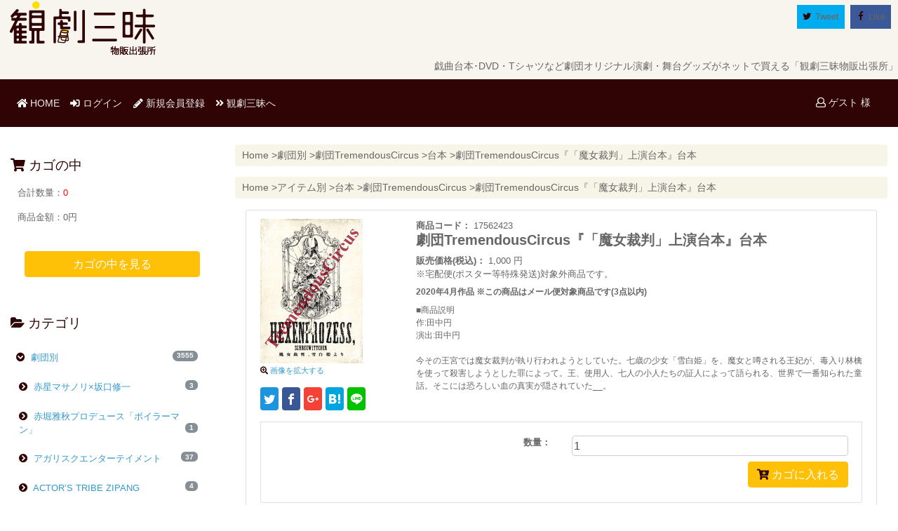

--- FILE ---
content_type: text/html; charset=UTF-8
request_url: https://store.kan-geki.com/products/detail.php?product_id=3645
body_size: 48958
content:
<?xml version="1.0" encoding="UTF-8"?>

<!DOCTYPE html>

<html lang="ja" xml:lang="ja">
	<head>
		<meta name="viewport" content="width=device-width, initial-scale=1.0">
		<meta http-equiv="Content-Type" content="text/html; charset=UTF-8" />
		<title>劇団TremendousCircus『「魔女裁判」上演台本』台本 / オンライン演劇グッズ専門店:観劇三昧</title>
		<meta http-equiv="Content-Script-Type" content="text/javascript" />
		<meta http-equiv="Content-Style-Type" content="text/css" />
    	<meta name="author" content="観劇三昧" />
    	<meta name="description" content="台本・DVD・Tシャツなどの劇団オリジナル舞台・演劇グッズがいつでも買える「観劇三昧物販出張所」" />
		<link rel="shortcut icon" href="/user_data/packages/store/img/common/favicon.ico" />
		<link rel="icon" type="image/vnd.microsoft.icon" href="/user_data/packages/store/img/common/favicon.ico" />
		<link rel="stylesheet" href="/js/jquery.colorbox/colorbox.css" type="text/css" media="all" />
		<link rel="stylesheet" href="/user_data/packages/store/css/import.css" type="text/css" media="all" />
    	<link rel="stylesheet" href="/js/jquery.ui/theme/jquery.ui.core.css" type="text/css" media="all" />
    	<link rel="stylesheet" href="/js/jquery.ui/theme/jquery.ui.tooltip.css" type="text/css" media="all" />
    	<link rel="stylesheet" href="/js/jquery.ui/theme/jquery.ui.theme.css" type="text/css" media="all" />
<!-- Bootstrap4 Custom Start -->
		<!-- BootStrap CSS -->
		<link rel="stylesheet" href="https://maxcdn.bootstrapcdn.com/bootstrap/4.0.0-beta.2/css/bootstrap.min.css" integrity="sha384-PsH8R72JQ3SOdhVi3uxftmaW6Vc51MKb0q5P2rRUpPvrszuE4W1povHYgTpBfshb" crossorigin="anonymous">
		<link href="https://use.fontawesome.com/releases/v5.0.6/css/all.css" rel="stylesheet">
		<!-- jsSocials CSS-->
		<link type="text/css" rel="stylesheet" href="https://cdn.jsdelivr.net/jquery.jssocials/1.4.0/jssocials.css" />
		<link type="text/css" rel="stylesheet" href="https://cdn.jsdelivr.net/jquery.jssocials/1.4.0/jssocials-theme-flat.css" />
		<!-- jsSocialsがfontawesome5に対応したら削除-->
		<link rel="stylesheet" href="https://maxcdn.bootstrapcdn.com/font-awesome/4.7.0/css/font-awesome.min.css">
<!-- Bootstrap4 Custom End -->

		<link rel="alternate" type="application/rss+xml" title="RSS" href="https://store.kan-geki.com/rss/" />
<!--[if lt IE 9]>
		<script src="/js/jquery-1.11.1.min.js"></script>
<![endif]-->
<!--[if gte IE 9]><!-->
	<!-- Bootstrap4 Custom Start -->
		<!--<script src="/js/jquery-2.1.1.min.js"></script>-->
		<script src="https://code.jquery.com/jquery-3.2.1.min.js" integrity="sha256-hwg4gsxgFZhOsEEamdOYGBf13FyQuiTwlAQgxVSNgt4=" crossorigin="anonymous"></script>
<!-- Bootstrap4 Custom End -->
<!--<![endif]-->
		<script type="text/javascript" src="/js/eccube.js"></script>
		<script type="text/javascript" src="/js/eccube.legacy.js"></script>
		<script type="text/javascript" src="/js/jquery.colorbox/jquery.colorbox-min.js"></script>

		<script type="text/javascript" src="https://store.kan-geki.com/user_data/packages/store/js/pagetop.js"></script>
<!-- Bootstrap4 Custom Start -->
		<!-- BootStrap JS -->
		<script src="https://cdnjs.cloudflare.com/ajax/libs/popper.js/1.12.3/umd/popper.min.js" integrity="sha384-vFJXuSJphROIrBnz7yo7oB41mKfc8JzQZiCq4NCceLEaO4IHwicKwpJf9c9IpFgh" crossorigin="anonymous"></script>
		<script src="https://maxcdn.bootstrapcdn.com/bootstrap/4.0.0-beta.2/js/bootstrap.min.js" integrity="sha384-alpBpkh1PFOepccYVYDB4do5UnbKysX5WZXm3XxPqe5iKTfUKjNkCk9SaVuEZflJ" crossorigin="anonymous"></script>
		<!-- jsSocials JS-->
		<script type="text/javascript" src="https://cdn.jsdelivr.net/jquery.jssocials/1.4.0/jssocials.min.js"></script>
		<script>
			$(function(){
				//jsSocials 読み込み
				$("#share").jsSocials({
					shares: ["twitter", "facebook"],
					url: "https://kan-geki.com",
					showLabel:true,
					showCount:true,
					text: "演劇映像がいつでもどこでも手軽に見られる定額制演劇映像配信サービス「観劇三昧」"
				});
			});
		</script>
		<!--owclarousel-->
		<link rel="stylesheet" href="https://cdnjs.cloudflare.com/ajax/libs/OwlCarousel2/2.2.1/assets/owl.carousel.css" integrity="sha256-h7NPLBxMMPcEeO/BDGwCb5MRAZ8CgVcxRxfm3fpMH0s=" crossorigin="anonymous" />
		<link rel="stylesheet" href="https://cdnjs.cloudflare.com/ajax/libs/OwlCarousel2/2.2.1/assets/owl.theme.default.css" integrity="sha256-7eFGZ5XrQEKmIngaS18OjhKpMle23F3q596q9NKzOl4=" crossorigin="anonymous" />
		<script src="https://cdnjs.cloudflare.com/ajax/libs/OwlCarousel2/2.2.1/owl.carousel.js" integrity="sha256-hPYqnq606IVznFwz1LW0eYgPSxG9O/wyIZT9gK9NvWQ=" crossorigin="anonymous"></script>
		<script>
			$(function(){
				$('.owl-carousel').owlCarousel({
					autoplay: true,
					autoplayTimeout: 3000,
					loop: true,
					navigation : false,
					margin: 10,
					responsive:{
						0:{
							items:2,
							nav:false
						},
						600:{
							items:3,
							nav:false
						},
						1000:{
							items:4,
							nav:false
						}
					}
				});
			});
</script>
<!-- Bootstrap4 Custom End -->

<script type="text/javascript">//<![CDATA[
    eccube.classCategories = {"__unselected":{"__unselected":{"name":"\u9078\u629e\u3057\u3066\u304f\u3060\u3055\u3044","product_class_id":"20903","product_type":"1"}},"__unselected2":{"#":{"classcategory_id2":"","name":"\u9078\u629e\u3057\u3066\u304f\u3060\u3055\u3044"},"#0":{"classcategory_id2":"0","name":"","stock_find":true,"price01":"","price02":"1,000","point":"0","product_code":"17562423","product_class_id":"20903","product_type":"1"}}};function lnOnLoad()
        {fnSetClassCategories(document.form1, ""); }
    $(function(){
        lnOnLoad();
    });
//]]></script>

<!-- Google Tag Manager -->
<script>(function(w,d,s,l,i){w[l]=w[l]||[];w[l].push({'gtm.start':
new Date().getTime(),event:'gtm.js'});var f=d.getElementsByTagName(s)[0],
j=d.createElement(s),dl=l!='dataLayer'?'&l='+l:'';j.async=true;j.src=
'https://www.googletagmanager.com/gtm.js?id='+i+dl;f.parentNode.insertBefore(j,f);
})(window,document,'script','dataLayer','GTM-KD7PV9');</script>
<!-- End Google Tag Manager -->
</head>
</head>

<!-- ▼BODY部 スタート -->

<body>
  <!-- Google Tag Manager (noscript) -->
  <noscript><iframe src="https://www.googletagmanager.com/ns.html?id=GTM-KD7PV9"
  height="0" width="0" style="display:none;visibility:hidden"></iframe></noscript>
  <!-- End Google Tag Manager (noscript) -->

<noscript>
    <p>JavaScript を有効にしてご利用下さい.</p>
</noscript>
	<a name="top" id="top"></a>

                            
<!--▼HEADER-->
<div id="header">
	<div class="row">
		<div class="col-12 col-md-2">
			<a href="https://store.kan-geki.com/"><img src="/user_data/packages/store/img/common/logo.png"/></a>
		</div>
    	<div class="col-12 col-md-10 mb-0">
			<div id="share"> </div>
		</div>
	</div>
	<h1 class="d-md-block d-lg-block d-xl-block"><div class="site_description">戯曲台本･DVD・Tシャツなど劇団オリジナル演劇・舞台グッズがネットで買える「観劇三昧物販出張所」</div></h1>

	<nav class="navbar navbar-expand-md navbar-dark navbar-toggleable-md kan_bw">
    	<button class="navbar-toggler navbar-toggler-right" type="button" data-toggle="collapse" data-target="#navbarCollapse" aria-controls="navbarCollapse" aria-expanded="false" aria-label="Toggle navigation">
        	<span class="navbar-toggler-icon"></span>
    	</button>
    	<a class="navbar-brand d-none" href="#">Menu</a>
		<div class="nav-item d-block d-sm-block d-md-none d-lg-none d-xl-none text-right p-0">
							<a class="nav-link" href="/mypage/login.php"><i class="far fa-user text-white"></i> ゲスト 様</a>
					</div>
    	<div class="collapse navbar-collapse" id="navbarCollapse">
        	<ul class="navbar-nav mr-auto">
				<div class="d-block d-sm-block d-md-none d-lg-none d-xl-none nav-item">
					<hr style="border:1px dashed #FFF;"/>
				</div>
            	<li class="nav-item active">
                	<a class="nav-link" href="https://store.kan-geki.com/"><i class="fas fa-home text-white"></i> HOME<span class="sr-only">(current)</span></a>
            	</li>
									<li class="nav-item">
                		<a class="nav-link" href="https://store.kan-geki.com/mypage/login.php"><i class="fas fa-sign-in-alt text-white"></i> ログイン</a>
            		</li>
					<li class="nav-item">
						<a class="nav-link" href="/entry/kiyaku.php"><i class="fas fa-pencil-alt text-white"></i> 新規会員登録</a>
					</li>
				            	<li class="nav-item">
                	<a class="nav-link" href="https://kan-geki.com" target="_blank"><i class="fas fa-angle-double-right text-white"></i> 観劇三昧へ</a>
            	</li>
				<div class="d-block d-sm-block d-md-none d-lg-none d-xl-none nav-item">
					<hr style="border:1px dashed #FFF;"/>
				</div>
				<li class="d-block d-sm-block d-md-none d-lg-none d-xl-none nav-item">
					<a class="nav-link" href="/abouts/"><i class="fas fa-sitemap text-white"></i> 当サイトについて</a>
				</li>
				<li class="d-block d-sm-block d-md-none d-lg-none d-xl-none nav-item">
					<a class="nav-link" href="https://store.kan-geki.com/contact/"><i class="far fa-envelope text-white"></i> お問い合わせ</a></li>
				</li>
				<li class="d-block d-sm-block d-md-none d-lg-none d-xl-none nav-item">
					<a class="nav-link" href="/order/"><i class="far fa-handshake text-white"></i> 特定商取引に関する表記</a></li>
				</li>
				<li class="d-block d-sm-block d-md-none d-lg-none d-xl-none nav-item">
					<a class="nav-link" href="/guide/privacy.php"><i class="fas fa-exclamation-circle text-white"></i> プライバシーポリシー</a></li>
				</li>
			</ul>
    	</div>
		<div class="d-none d-md-block d-lg-block d-xl-block text-right p-2">
							<a class="nav-link" href="/mypage/login.php"><i class="far fa-user text-white"></i> ゲスト 様</a>
					</div>
	</nav>

	<!--スマホ表示-->
	<div class="d-block d-sm-block d-md-none d-lg-none d-xl-none mt-1 mb-1">
		<!--検索フォーム-->
		<form name="search_form" id="search_form" method="get" action="/products/list.php">
			<input type="hidden" name="transactionid" value="3628d771c7e9dd6dddca181cc448f35031f39acb" />
			<div class="input-group mt-1 p-2">
				<span class="input-group-addon">
					<i class="fas fa-search"></i>
				</span>
				<input type="hidden" name="mode" value="search" />
				<input type="text" name="name" class="form-control input-clear" maxlength="50" value="" placeholder="キーワードを入力">

			</div>
		</form>
	</div>

	<script>
		$(function() {
			dispCategory();
			$('#dispCategory').click(function(){
				// カテゴリの表示／非表示を制御
				$('#category').toggle();
			});
		});
		$(window).resize(function(){
		});
		function dispCategory(){
			if ($(window).width() <= 768){
				// 768px以下の場合初期表示でカテゴリを隠す
				$('#category').hide();
			} else{
				$('#category').show();
			}
		}
	</script>
	<nav class="d-block d-sm-block d-md-none d-lg-none d-xl-none  navbar navbar-default" role="navigation">
		<ul class="nav navbar-nav">
			<div class="row text-center">
				<li class="col-4">
					<div id="dispCategory" class="btn btn-link" style="text-decoration: none; cursor: pointer;">
						<i class="fa fa-folder-open" aria-hidden="true"></i><br />
						<small>カテゴリ</small>
					</div>
				</li>
				<li class="col-4">
					<a href="https://store.kan-geki.com/mypage/login.php" class="btn btn-link">
						<i class="fas fa-user"></i><br />
						<small>マイページ</small>
					</a>
				</li>
				<li class="col-4">
					<a href="https://store.kan-geki.com/cart/" class="btn btn-link">
						<i class="fas fa-shopping-cart"></i><br />
						<small>カート</small>
						<span class="badge badge-pill badge-danger">0</span>
					</a>
				</li>
			</div>
		</ul>
	</nav>
	<!--スマホ表示-->

</div>
<!--▲HEADER-->
        
    <div class="container-fluid">
						
		<div class="row">
						        		<div class="col-12 col-sm-12 col-md-3 col-lg-3 col-xl-3">
																<!-- ▼かごの中 -->
													
 
<div class="d-none d-md-block d-lg-block d-xl-block card custom-card mt-1 mb-1">
	<div class="card-header bg-kz pb-0">
	  <h6><i class="fas fa-shopping-cart"></i> カゴの中</h6>
	</div>
	<div class="card-block mt-2">
    	<div id="cart_area">
            <div class="information">
                <p class="item">合計数量：<span class="attention">0</span></p>
                <p class="total">商品金額：<span class="price">0円</span></p>
                                            </div>
        </div>
    </div>
	<div class="card-footer bg-kz text-center">
		<a class="btn btn-warning btn-block text-white" href="/cart/">カゴの中を見る</a>
    </div>
</div>

												<!-- ▲かごの中 -->
											<!-- ▼カテゴリ -->
													 
<script type="text/javascript">//<![CDATA[
    $(function(){
        $('#category_area li.level1:last').css('border-bottom', 'none');
    });
//]]></script>

<div id="category" class="card custom-card mt-1 mb-1"><div class="card-header bg-kz pb-0"><h6><i class="fa fa-folder-open" aria-hidden="true"></i> カテゴリ</h6></div><div class="card-block mt-1 p-1"> <script>
	$(function(){
		$(".list-parent").click(function(){
			var iconId = "list-parent-icon-" + $(this).attr("id");
			var classStr = document.getElementById(iconId).className;
			if (classStr !== "fas fa-chevron-circle-down"){
				document.getElementById(iconId).className = "fas fa-chevron-circle-down";
			} else {
				document.getElementById(iconId).className = "fas fa-chevron-circle-right";
			}
    	});
	});
 </script>

<div class="list-group"  style="" class="nav nav-pills nav-stacked"><div class="list-group-item border-0 pl-1"><a id="54" data-toggle="collapse" data-parent="#accordion" href="#collapse54" aria-expanded="true" aria-controls="collapse54"  class="list-parent "><i id="list-parent-icon-54" class="fas fa-chevron-circle-down"></i></a>&nbsp;<a href="/products/list.php?category_id=54" class="">&nbsp;劇団別<!--商品数--><span class="badge badge-pill badge-secondary float-right">3555</span></a></div><div id="collapse54" class="collapse show" role="tabpanel" aria-labelledby="heading54"> <script>
	$(function(){
		$(".list-parent").click(function(){
			var iconId = "list-parent-icon-" + $(this).attr("id");
			var classStr = document.getElementById(iconId).className;
			if (classStr !== "fas fa-chevron-circle-down"){
				document.getElementById(iconId).className = "fas fa-chevron-circle-down";
			} else {
				document.getElementById(iconId).className = "fas fa-chevron-circle-right";
			}
    	});
	});
 </script>

<div class="list-group"  style="" class="nav nav-pills nav-stacked"><div class="list-group-item border-0 pl-2"><a id="1474" data-toggle="collapse" data-parent="#accordion" href="#collapse1474" aria-expanded="true" aria-controls="collapse1474"  class="list-parent "><i id="list-parent-icon-1474" class="fas fa-chevron-circle-right"></i></a>&nbsp;<a href="/products/list.php?category_id=1474" class="">&nbsp;赤星マサノリ×坂口修一<!--商品数--><span class="badge badge-pill badge-secondary float-right">3</span></a></div><div id="collapse1474" class="collapse " role="tabpanel" aria-labelledby="heading1474"> <script>
	$(function(){
		$(".list-parent").click(function(){
			var iconId = "list-parent-icon-" + $(this).attr("id");
			var classStr = document.getElementById(iconId).className;
			if (classStr !== "fas fa-chevron-circle-down"){
				document.getElementById(iconId).className = "fas fa-chevron-circle-down";
			} else {
				document.getElementById(iconId).className = "fas fa-chevron-circle-right";
			}
    	});
	});
 </script>

<div class="list-group"  style="" class="nav nav-pills nav-stacked"><div class="list-group-item border-0 pl-3"><a href="/products/list.php?category_id=1475" class=""><i id="list-parent-icon" class="fas fa-chevron-circle-right"></i>&nbsp;&nbsp;DVD<!--商品数--><span class="badge badge-pill badge-secondary float-right">3</span></a></div></div>
</div><div class="list-group-item border-0 pl-2"><a id="2863" data-toggle="collapse" data-parent="#accordion" href="#collapse2863" aria-expanded="true" aria-controls="collapse2863"  class="list-parent "><i id="list-parent-icon-2863" class="fas fa-chevron-circle-right"></i></a>&nbsp;<a href="/products/list.php?category_id=2863" class="">&nbsp;赤堀雅秋プロデュース「ボイラーマン」<!--商品数--><span class="badge badge-pill badge-secondary float-right">1</span></a></div><div id="collapse2863" class="collapse " role="tabpanel" aria-labelledby="heading2863"> <script>
	$(function(){
		$(".list-parent").click(function(){
			var iconId = "list-parent-icon-" + $(this).attr("id");
			var classStr = document.getElementById(iconId).className;
			if (classStr !== "fas fa-chevron-circle-down"){
				document.getElementById(iconId).className = "fas fa-chevron-circle-down";
			} else {
				document.getElementById(iconId).className = "fas fa-chevron-circle-right";
			}
    	});
	});
 </script>

<div class="list-group"  style="" class="nav nav-pills nav-stacked"><div class="list-group-item border-0 pl-3"><a href="/products/list.php?category_id=2864" class=""><i id="list-parent-icon" class="fas fa-chevron-circle-right"></i>&nbsp;&nbsp;その他グッズ<!--商品数--><span class="badge badge-pill badge-secondary float-right">1</span></a></div></div>
</div><div class="list-group-item border-0 pl-2"><a id="201" data-toggle="collapse" data-parent="#accordion" href="#collapse201" aria-expanded="true" aria-controls="collapse201"  class="list-parent "><i id="list-parent-icon-201" class="fas fa-chevron-circle-right"></i></a>&nbsp;<a href="/products/list.php?category_id=201" class="">&nbsp;アガリスクエンターテイメント<!--商品数--><span class="badge badge-pill badge-secondary float-right">37</span></a></div><div id="collapse201" class="collapse " role="tabpanel" aria-labelledby="heading201"> <script>
	$(function(){
		$(".list-parent").click(function(){
			var iconId = "list-parent-icon-" + $(this).attr("id");
			var classStr = document.getElementById(iconId).className;
			if (classStr !== "fas fa-chevron-circle-down"){
				document.getElementById(iconId).className = "fas fa-chevron-circle-down";
			} else {
				document.getElementById(iconId).className = "fas fa-chevron-circle-right";
			}
    	});
	});
 </script>

<div class="list-group"  style="" class="nav nav-pills nav-stacked"><div class="list-group-item border-0 pl-3"><a href="/products/list.php?category_id=3017" class=""><i id="list-parent-icon" class="fas fa-chevron-circle-right"></i>&nbsp;&nbsp;クリアファイル<!--商品数--><span class="badge badge-pill badge-secondary float-right">1</span></a></div><div class="list-group-item border-0 pl-3"><a href="/products/list.php?category_id=2952" class=""><i id="list-parent-icon" class="fas fa-chevron-circle-right"></i>&nbsp;&nbsp;その他グッズ<!--商品数--><span class="badge badge-pill badge-secondary float-right">1</span></a></div><div class="list-group-item border-0 pl-3"><a href="/products/list.php?category_id=2693" class=""><i id="list-parent-icon" class="fas fa-chevron-circle-right"></i>&nbsp;&nbsp;ブルーレイ<!--商品数--><span class="badge badge-pill badge-secondary float-right">3</span></a></div><div class="list-group-item border-0 pl-3"><a href="/products/list.php?category_id=865" class=""><i id="list-parent-icon" class="fas fa-chevron-circle-right"></i>&nbsp;&nbsp;DVD<!--商品数--><span class="badge badge-pill badge-secondary float-right">12</span></a></div><div class="list-group-item border-0 pl-3"><a href="/products/list.php?category_id=892" class=""><i id="list-parent-icon" class="fas fa-chevron-circle-right"></i>&nbsp;&nbsp;台本<!--商品数--><span class="badge badge-pill badge-secondary float-right">12</span></a></div><div class="list-group-item border-0 pl-3"><a href="/products/list.php?category_id=1923" class=""><i id="list-parent-icon" class="fas fa-chevron-circle-right"></i>&nbsp;&nbsp;バッグ<!--商品数--><span class="badge badge-pill badge-secondary float-right">1</span></a></div><div class="list-group-item border-0 pl-3"><a href="/products/list.php?category_id=2151" class=""><i id="list-parent-icon" class="fas fa-chevron-circle-right"></i>&nbsp;&nbsp;缶バッジ<!--商品数--><span class="badge badge-pill badge-secondary float-right">1</span></a></div><div class="list-group-item border-0 pl-3"><a href="/products/list.php?category_id=1059" class=""><i id="list-parent-icon" class="fas fa-chevron-circle-right"></i>&nbsp;&nbsp;衣類<!--商品数--><span class="badge badge-pill badge-secondary float-right">5</span></a></div><div class="list-group-item border-0 pl-3"><a href="/products/list.php?category_id=2338" class=""><i id="list-parent-icon" class="fas fa-chevron-circle-right"></i>&nbsp;&nbsp;タオル<!--商品数--><span class="badge badge-pill badge-secondary float-right">1</span></a></div></div>
</div><div class="list-group-item border-0 pl-2"><a id="2504" data-toggle="collapse" data-parent="#accordion" href="#collapse2504" aria-expanded="true" aria-controls="collapse2504"  class="list-parent "><i id="list-parent-icon-2504" class="fas fa-chevron-circle-right"></i></a>&nbsp;<a href="/products/list.php?category_id=2504" class="">&nbsp;ACTOR’S TRIBE ZIPANG<!--商品数--><span class="badge badge-pill badge-secondary float-right">4</span></a></div><div id="collapse2504" class="collapse " role="tabpanel" aria-labelledby="heading2504"> <script>
	$(function(){
		$(".list-parent").click(function(){
			var iconId = "list-parent-icon-" + $(this).attr("id");
			var classStr = document.getElementById(iconId).className;
			if (classStr !== "fas fa-chevron-circle-down"){
				document.getElementById(iconId).className = "fas fa-chevron-circle-down";
			} else {
				document.getElementById(iconId).className = "fas fa-chevron-circle-right";
			}
    	});
	});
 </script>

<div class="list-group"  style="" class="nav nav-pills nav-stacked"><div class="list-group-item border-0 pl-3"><a href="/products/list.php?category_id=2505" class=""><i id="list-parent-icon" class="fas fa-chevron-circle-right"></i>&nbsp;&nbsp;DVD<!--商品数--><span class="badge badge-pill badge-secondary float-right">4</span></a></div></div>
</div><div class="list-group-item border-0 pl-2"><a id="2098" data-toggle="collapse" data-parent="#accordion" href="#collapse2098" aria-expanded="true" aria-controls="collapse2098"  class="list-parent "><i id="list-parent-icon-2098" class="fas fa-chevron-circle-right"></i></a>&nbsp;<a href="/products/list.php?category_id=2098" class="">&nbsp;阿佐ヶ谷スパイダース<!--商品数--><span class="badge badge-pill badge-secondary float-right">2</span></a></div><div id="collapse2098" class="collapse " role="tabpanel" aria-labelledby="heading2098"> <script>
	$(function(){
		$(".list-parent").click(function(){
			var iconId = "list-parent-icon-" + $(this).attr("id");
			var classStr = document.getElementById(iconId).className;
			if (classStr !== "fas fa-chevron-circle-down"){
				document.getElementById(iconId).className = "fas fa-chevron-circle-down";
			} else {
				document.getElementById(iconId).className = "fas fa-chevron-circle-right";
			}
    	});
	});
 </script>

<div class="list-group"  style="" class="nav nav-pills nav-stacked"><div class="list-group-item border-0 pl-3"><a href="/products/list.php?category_id=2099" class=""><i id="list-parent-icon" class="fas fa-chevron-circle-right"></i>&nbsp;&nbsp;DVD<!--商品数--><span class="badge badge-pill badge-secondary float-right">2</span></a></div></div>
</div><div class="list-group-item border-0 pl-2"><a id="2662" data-toggle="collapse" data-parent="#accordion" href="#collapse2662" aria-expanded="true" aria-controls="collapse2662"  class="list-parent "><i id="list-parent-icon-2662" class="fas fa-chevron-circle-right"></i></a>&nbsp;<a href="/products/list.php?category_id=2662" class="">&nbsp;あサルとピストル<!--商品数--><span class="badge badge-pill badge-secondary float-right">5</span></a></div><div id="collapse2662" class="collapse " role="tabpanel" aria-labelledby="heading2662"> <script>
	$(function(){
		$(".list-parent").click(function(){
			var iconId = "list-parent-icon-" + $(this).attr("id");
			var classStr = document.getElementById(iconId).className;
			if (classStr !== "fas fa-chevron-circle-down"){
				document.getElementById(iconId).className = "fas fa-chevron-circle-down";
			} else {
				document.getElementById(iconId).className = "fas fa-chevron-circle-right";
			}
    	});
	});
 </script>

<div class="list-group"  style="" class="nav nav-pills nav-stacked"><div class="list-group-item border-0 pl-3"><a href="/products/list.php?category_id=2665" class=""><i id="list-parent-icon" class="fas fa-chevron-circle-right"></i>&nbsp;&nbsp;ステッカー<!--商品数--><span class="badge badge-pill badge-secondary float-right">1</span></a></div><div class="list-group-item border-0 pl-3"><a href="/products/list.php?category_id=2664" class=""><i id="list-parent-icon" class="fas fa-chevron-circle-right"></i>&nbsp;&nbsp;その他グッズ<!--商品数--><span class="badge badge-pill badge-secondary float-right">3</span></a></div><div class="list-group-item border-0 pl-3"><a href="/products/list.php?category_id=2663" class=""><i id="list-parent-icon" class="fas fa-chevron-circle-right"></i>&nbsp;&nbsp;バッグ<!--商品数--><span class="badge badge-pill badge-secondary float-right">1</span></a></div></div>
</div><div class="list-group-item border-0 pl-2"><a id="286" data-toggle="collapse" data-parent="#accordion" href="#collapse286" aria-expanded="true" aria-controls="collapse286"  class="list-parent "><i id="list-parent-icon-286" class="fas fa-chevron-circle-right"></i></a>&nbsp;<a href="/products/list.php?category_id=286" class="">&nbsp;アジョンス・ドゥ・原生林<!--商品数--><span class="badge badge-pill badge-secondary float-right">11</span></a></div><div id="collapse286" class="collapse " role="tabpanel" aria-labelledby="heading286"> <script>
	$(function(){
		$(".list-parent").click(function(){
			var iconId = "list-parent-icon-" + $(this).attr("id");
			var classStr = document.getElementById(iconId).className;
			if (classStr !== "fas fa-chevron-circle-down"){
				document.getElementById(iconId).className = "fas fa-chevron-circle-down";
			} else {
				document.getElementById(iconId).className = "fas fa-chevron-circle-right";
			}
    	});
	});
 </script>

<div class="list-group"  style="" class="nav nav-pills nav-stacked"><div class="list-group-item border-0 pl-3"><a href="/products/list.php?category_id=287" class=""><i id="list-parent-icon" class="fas fa-chevron-circle-right"></i>&nbsp;&nbsp;パンフレット<!--商品数--><span class="badge badge-pill badge-secondary float-right">10</span></a></div></div>
</div><div class="list-group-item border-0 pl-2"><a id="794" data-toggle="collapse" data-parent="#accordion" href="#collapse794" aria-expanded="true" aria-controls="collapse794"  class="list-parent "><i id="list-parent-icon-794" class="fas fa-chevron-circle-right"></i></a>&nbsp;<a href="/products/list.php?category_id=794" class="">&nbsp;Artist Unit イカスケ<!--商品数--><span class="badge badge-pill badge-secondary float-right">4</span></a></div><div id="collapse794" class="collapse " role="tabpanel" aria-labelledby="heading794"> <script>
	$(function(){
		$(".list-parent").click(function(){
			var iconId = "list-parent-icon-" + $(this).attr("id");
			var classStr = document.getElementById(iconId).className;
			if (classStr !== "fas fa-chevron-circle-down"){
				document.getElementById(iconId).className = "fas fa-chevron-circle-down";
			} else {
				document.getElementById(iconId).className = "fas fa-chevron-circle-right";
			}
    	});
	});
 </script>

<div class="list-group"  style="" class="nav nav-pills nav-stacked"><div class="list-group-item border-0 pl-3"><a href="/products/list.php?category_id=795" class=""><i id="list-parent-icon" class="fas fa-chevron-circle-right"></i>&nbsp;&nbsp;DVD<!--商品数--><span class="badge badge-pill badge-secondary float-right">2</span></a></div><div class="list-group-item border-0 pl-3"><a href="/products/list.php?category_id=796" class=""><i id="list-parent-icon" class="fas fa-chevron-circle-right"></i>&nbsp;&nbsp;CD<!--商品数--><span class="badge badge-pill badge-secondary float-right">1</span></a></div><div class="list-group-item border-0 pl-3"><a href="/products/list.php?category_id=1041" class=""><i id="list-parent-icon" class="fas fa-chevron-circle-right"></i>&nbsp;&nbsp;衣類<!--商品数--><span class="badge badge-pill badge-secondary float-right">1</span></a></div></div>
</div><div class="list-group-item border-0 pl-2"><a id="651" data-toggle="collapse" data-parent="#accordion" href="#collapse651" aria-expanded="true" aria-controls="collapse651"  class="list-parent "><i id="list-parent-icon-651" class="fas fa-chevron-circle-right"></i></a>&nbsp;<a href="/products/list.php?category_id=651" class="">&nbsp;アナログスイッチ<!--商品数--><span class="badge badge-pill badge-secondary float-right">37</span></a></div><div id="collapse651" class="collapse " role="tabpanel" aria-labelledby="heading651"> <script>
	$(function(){
		$(".list-parent").click(function(){
			var iconId = "list-parent-icon-" + $(this).attr("id");
			var classStr = document.getElementById(iconId).className;
			if (classStr !== "fas fa-chevron-circle-down"){
				document.getElementById(iconId).className = "fas fa-chevron-circle-down";
			} else {
				document.getElementById(iconId).className = "fas fa-chevron-circle-right";
			}
    	});
	});
 </script>

<div class="list-group"  style="" class="nav nav-pills nav-stacked"><div class="list-group-item border-0 pl-3"><a href="/products/list.php?category_id=652" class=""><i id="list-parent-icon" class="fas fa-chevron-circle-right"></i>&nbsp;&nbsp;DVD<!--商品数--><span class="badge badge-pill badge-secondary float-right">13</span></a></div><div class="list-group-item border-0 pl-3"><a href="/products/list.php?category_id=1707" class=""><i id="list-parent-icon" class="fas fa-chevron-circle-right"></i>&nbsp;&nbsp;ブルーレイ<!--商品数--><span class="badge badge-pill badge-secondary float-right">5</span></a></div><div class="list-group-item border-0 pl-3"><a href="/products/list.php?category_id=2086" class=""><i id="list-parent-icon" class="fas fa-chevron-circle-right"></i>&nbsp;&nbsp;パンフレット<!--商品数--><span class="badge badge-pill badge-secondary float-right">2</span></a></div><div class="list-group-item border-0 pl-3"><a href="/products/list.php?category_id=1712" class=""><i id="list-parent-icon" class="fas fa-chevron-circle-right"></i>&nbsp;&nbsp;ステッカー<!--商品数--><span class="badge badge-pill badge-secondary float-right">2</span></a></div><div class="list-group-item border-0 pl-3"><a href="/products/list.php?category_id=1711" class=""><i id="list-parent-icon" class="fas fa-chevron-circle-right"></i>&nbsp;&nbsp;ポストカード<!--商品数--><span class="badge badge-pill badge-secondary float-right">2</span></a></div><div class="list-group-item border-0 pl-3"><a href="/products/list.php?category_id=1184" class=""><i id="list-parent-icon" class="fas fa-chevron-circle-right"></i>&nbsp;&nbsp;衣類<!--商品数--><span class="badge badge-pill badge-secondary float-right">6</span></a></div><div class="list-group-item border-0 pl-3"><a href="/products/list.php?category_id=894" class=""><i id="list-parent-icon" class="fas fa-chevron-circle-right"></i>&nbsp;&nbsp;バッグ<!--商品数--><span class="badge badge-pill badge-secondary float-right">1</span></a></div><div class="list-group-item border-0 pl-3"><a href="/products/list.php?category_id=895" class=""><i id="list-parent-icon" class="fas fa-chevron-circle-right"></i>&nbsp;&nbsp;缶バッジ<!--商品数--><span class="badge badge-pill badge-secondary float-right">3</span></a></div><div class="list-group-item border-0 pl-3"><a href="/products/list.php?category_id=1710" class=""><i id="list-parent-icon" class="fas fa-chevron-circle-right"></i>&nbsp;&nbsp;その他アイテム<!--商品数--><span class="badge badge-pill badge-secondary float-right">3</span></a></div></div>
</div><div class="list-group-item border-0 pl-2"><a id="969" data-toggle="collapse" data-parent="#accordion" href="#collapse969" aria-expanded="true" aria-controls="collapse969"  class="list-parent "><i id="list-parent-icon-969" class="fas fa-chevron-circle-right"></i></a>&nbsp;<a href="/products/list.php?category_id=969" class="">&nbsp;アトミック☆グース<!--商品数--><span class="badge badge-pill badge-secondary float-right">9</span></a></div><div id="collapse969" class="collapse " role="tabpanel" aria-labelledby="heading969"> <script>
	$(function(){
		$(".list-parent").click(function(){
			var iconId = "list-parent-icon-" + $(this).attr("id");
			var classStr = document.getElementById(iconId).className;
			if (classStr !== "fas fa-chevron-circle-down"){
				document.getElementById(iconId).className = "fas fa-chevron-circle-down";
			} else {
				document.getElementById(iconId).className = "fas fa-chevron-circle-right";
			}
    	});
	});
 </script>

<div class="list-group"  style="" class="nav nav-pills nav-stacked"><div class="list-group-item border-0 pl-3"><a href="/products/list.php?category_id=2265" class=""><i id="list-parent-icon" class="fas fa-chevron-circle-right"></i>&nbsp;&nbsp;衣類<!--商品数--><span class="badge badge-pill badge-secondary float-right">3</span></a></div><div class="list-group-item border-0 pl-3"><a href="/products/list.php?category_id=971" class=""><i id="list-parent-icon" class="fas fa-chevron-circle-right"></i>&nbsp;&nbsp;タオル<!--商品数--><span class="badge badge-pill badge-secondary float-right">2</span></a></div><div class="list-group-item border-0 pl-3"><a href="/products/list.php?category_id=970" class=""><i id="list-parent-icon" class="fas fa-chevron-circle-right"></i>&nbsp;&nbsp;台本<!--商品数--><span class="badge badge-pill badge-secondary float-right">4</span></a></div></div>
</div><div class="list-group-item border-0 pl-2"><a id="464" data-toggle="collapse" data-parent="#accordion" href="#collapse464" aria-expanded="true" aria-controls="collapse464"  class="list-parent "><i id="list-parent-icon-464" class="fas fa-chevron-circle-right"></i></a>&nbsp;<a href="/products/list.php?category_id=464" class="">&nbsp;アトム株式会社<!--商品数--><span class="badge badge-pill badge-secondary float-right">63</span></a></div><div id="collapse464" class="collapse " role="tabpanel" aria-labelledby="heading464"> <script>
	$(function(){
		$(".list-parent").click(function(){
			var iconId = "list-parent-icon-" + $(this).attr("id");
			var classStr = document.getElementById(iconId).className;
			if (classStr !== "fas fa-chevron-circle-down"){
				document.getElementById(iconId).className = "fas fa-chevron-circle-down";
			} else {
				document.getElementById(iconId).className = "fas fa-chevron-circle-right";
			}
    	});
	});
 </script>

<div class="list-group"  style="" class="nav nav-pills nav-stacked"><div class="list-group-item border-0 pl-3"><a href="/products/list.php?category_id=465" class=""><i id="list-parent-icon" class="fas fa-chevron-circle-right"></i>&nbsp;&nbsp;雑誌<!--商品数--><span class="badge badge-pill badge-secondary float-right">63</span></a></div></div>
</div><div class="list-group-item border-0 pl-2"><a id="248" data-toggle="collapse" data-parent="#accordion" href="#collapse248" aria-expanded="true" aria-controls="collapse248"  class="list-parent "><i id="list-parent-icon-248" class="fas fa-chevron-circle-right"></i></a>&nbsp;<a href="/products/list.php?category_id=248" class="">&nbsp;atelier THANK-Xs<!--商品数--><span class="badge badge-pill badge-secondary float-right">3</span></a></div><div id="collapse248" class="collapse " role="tabpanel" aria-labelledby="heading248"> <script>
	$(function(){
		$(".list-parent").click(function(){
			var iconId = "list-parent-icon-" + $(this).attr("id");
			var classStr = document.getElementById(iconId).className;
			if (classStr !== "fas fa-chevron-circle-down"){
				document.getElementById(iconId).className = "fas fa-chevron-circle-down";
			} else {
				document.getElementById(iconId).className = "fas fa-chevron-circle-right";
			}
    	});
	});
 </script>

<div class="list-group"  style="" class="nav nav-pills nav-stacked"><div class="list-group-item border-0 pl-3"><a href="/products/list.php?category_id=249" class=""><i id="list-parent-icon" class="fas fa-chevron-circle-right"></i>&nbsp;&nbsp;DVD<!--商品数--><span class="badge badge-pill badge-secondary float-right">3</span></a></div></div>
</div><div class="list-group-item border-0 pl-2"><a id="2537" data-toggle="collapse" data-parent="#accordion" href="#collapse2537" aria-expanded="true" aria-controls="collapse2537"  class="list-parent "><i id="list-parent-icon-2537" class="fas fa-chevron-circle-right"></i></a>&nbsp;<a href="/products/list.php?category_id=2537" class="">&nbsp;あのライ製作委員会<!--商品数--><span class="badge badge-pill badge-secondary float-right">1</span></a></div><div id="collapse2537" class="collapse " role="tabpanel" aria-labelledby="heading2537"> <script>
	$(function(){
		$(".list-parent").click(function(){
			var iconId = "list-parent-icon-" + $(this).attr("id");
			var classStr = document.getElementById(iconId).className;
			if (classStr !== "fas fa-chevron-circle-down"){
				document.getElementById(iconId).className = "fas fa-chevron-circle-down";
			} else {
				document.getElementById(iconId).className = "fas fa-chevron-circle-right";
			}
    	});
	});
 </script>

<div class="list-group"  style="" class="nav nav-pills nav-stacked"><div class="list-group-item border-0 pl-3"><a href="/products/list.php?category_id=2538" class=""><i id="list-parent-icon" class="fas fa-chevron-circle-right"></i>&nbsp;&nbsp;DVD<!--商品数--><span class="badge badge-pill badge-secondary float-right">1</span></a></div></div>
</div><div class="list-group-item border-0 pl-2"><a id="700" data-toggle="collapse" data-parent="#accordion" href="#collapse700" aria-expanded="true" aria-controls="collapse700"  class="list-parent "><i id="list-parent-icon-700" class="fas fa-chevron-circle-right"></i></a>&nbsp;<a href="/products/list.php?category_id=700" class="">&nbsp;あひるなんちゃら<!--商品数--><span class="badge badge-pill badge-secondary float-right">9</span></a></div><div id="collapse700" class="collapse " role="tabpanel" aria-labelledby="heading700"> <script>
	$(function(){
		$(".list-parent").click(function(){
			var iconId = "list-parent-icon-" + $(this).attr("id");
			var classStr = document.getElementById(iconId).className;
			if (classStr !== "fas fa-chevron-circle-down"){
				document.getElementById(iconId).className = "fas fa-chevron-circle-down";
			} else {
				document.getElementById(iconId).className = "fas fa-chevron-circle-right";
			}
    	});
	});
 </script>

<div class="list-group"  style="" class="nav nav-pills nav-stacked"><div class="list-group-item border-0 pl-3"><a href="/products/list.php?category_id=701" class=""><i id="list-parent-icon" class="fas fa-chevron-circle-right"></i>&nbsp;&nbsp;CD<!--商品数--><span class="badge badge-pill badge-secondary float-right">7</span></a></div><div class="list-group-item border-0 pl-3"><a href="/products/list.php?category_id=832" class=""><i id="list-parent-icon" class="fas fa-chevron-circle-right"></i>&nbsp;&nbsp;文具<!--商品数--><span class="badge badge-pill badge-secondary float-right">1</span></a></div><div class="list-group-item border-0 pl-3"><a href="/products/list.php?category_id=833" class=""><i id="list-parent-icon" class="fas fa-chevron-circle-right"></i>&nbsp;&nbsp;その他グッズ<!--商品数--><span class="badge badge-pill badge-secondary float-right">1</span></a></div></div>
</div><div class="list-group-item border-0 pl-2"><a id="61" data-toggle="collapse" data-parent="#accordion" href="#collapse61" aria-expanded="true" aria-controls="collapse61"  class="list-parent "><i id="list-parent-icon-61" class="fas fa-chevron-circle-right"></i></a>&nbsp;<a href="/products/list.php?category_id=61" class="">&nbsp;AManTo天然芸術研究所企画<!--商品数--><span class="badge badge-pill badge-secondary float-right">1</span></a></div><div id="collapse61" class="collapse " role="tabpanel" aria-labelledby="heading61"> <script>
	$(function(){
		$(".list-parent").click(function(){
			var iconId = "list-parent-icon-" + $(this).attr("id");
			var classStr = document.getElementById(iconId).className;
			if (classStr !== "fas fa-chevron-circle-down"){
				document.getElementById(iconId).className = "fas fa-chevron-circle-down";
			} else {
				document.getElementById(iconId).className = "fas fa-chevron-circle-right";
			}
    	});
	});
 </script>

<div class="list-group"  style="" class="nav nav-pills nav-stacked"><div class="list-group-item border-0 pl-3"><a href="/products/list.php?category_id=78" class=""><i id="list-parent-icon" class="fas fa-chevron-circle-right"></i>&nbsp;&nbsp;DVD<!--商品数--><span class="badge badge-pill badge-secondary float-right">1</span></a></div></div>
</div><div class="list-group-item border-0 pl-2"><a id="1107" data-toggle="collapse" data-parent="#accordion" href="#collapse1107" aria-expanded="true" aria-controls="collapse1107"  class="list-parent "><i id="list-parent-icon-1107" class="fas fa-chevron-circle-right"></i></a>&nbsp;<a href="/products/list.php?category_id=1107" class="">&nbsp;アマヤドリ<!--商品数--><span class="badge badge-pill badge-secondary float-right">37</span></a></div><div id="collapse1107" class="collapse " role="tabpanel" aria-labelledby="heading1107"> <script>
	$(function(){
		$(".list-parent").click(function(){
			var iconId = "list-parent-icon-" + $(this).attr("id");
			var classStr = document.getElementById(iconId).className;
			if (classStr !== "fas fa-chevron-circle-down"){
				document.getElementById(iconId).className = "fas fa-chevron-circle-down";
			} else {
				document.getElementById(iconId).className = "fas fa-chevron-circle-right";
			}
    	});
	});
 </script>

<div class="list-group"  style="" class="nav nav-pills nav-stacked"><div class="list-group-item border-0 pl-3"><a href="/products/list.php?category_id=2111" class=""><i id="list-parent-icon" class="fas fa-chevron-circle-right"></i>&nbsp;&nbsp;DVD<!--商品数--><span class="badge badge-pill badge-secondary float-right">17</span></a></div><div class="list-group-item border-0 pl-3"><a href="/products/list.php?category_id=1110" class=""><i id="list-parent-icon" class="fas fa-chevron-circle-right"></i>&nbsp;&nbsp;台本<!--商品数--><span class="badge badge-pill badge-secondary float-right">14</span></a></div><div class="list-group-item border-0 pl-3"><a href="/products/list.php?category_id=1109" class=""><i id="list-parent-icon" class="fas fa-chevron-circle-right"></i>&nbsp;&nbsp;パンフレット<!--商品数--><span class="badge badge-pill badge-secondary float-right">3</span></a></div><div class="list-group-item border-0 pl-3"><a href="/products/list.php?category_id=1108" class=""><i id="list-parent-icon" class="fas fa-chevron-circle-right"></i>&nbsp;&nbsp;衣類<!--商品数--><span class="badge badge-pill badge-secondary float-right">3</span></a></div></div>
</div><div class="list-group-item border-0 pl-2"><a id="1172" data-toggle="collapse" data-parent="#accordion" href="#collapse1172" aria-expanded="true" aria-controls="collapse1172"  class="list-parent "><i id="list-parent-icon-1172" class="fas fa-chevron-circle-right"></i></a>&nbsp;<a href="/products/list.php?category_id=1172" class="">&nbsp;あやめ十八番<!--商品数--><span class="badge badge-pill badge-secondary float-right">11</span></a></div><div id="collapse1172" class="collapse " role="tabpanel" aria-labelledby="heading1172"> <script>
	$(function(){
		$(".list-parent").click(function(){
			var iconId = "list-parent-icon-" + $(this).attr("id");
			var classStr = document.getElementById(iconId).className;
			if (classStr !== "fas fa-chevron-circle-down"){
				document.getElementById(iconId).className = "fas fa-chevron-circle-down";
			} else {
				document.getElementById(iconId).className = "fas fa-chevron-circle-right";
			}
    	});
	});
 </script>

<div class="list-group"  style="" class="nav nav-pills nav-stacked"><div class="list-group-item border-0 pl-3"><a href="/products/list.php?category_id=2994" class=""><i id="list-parent-icon" class="fas fa-chevron-circle-right"></i>&nbsp;&nbsp;クリアファイル<!--商品数--><span class="badge badge-pill badge-secondary float-right">1</span></a></div><div class="list-group-item border-0 pl-3"><a href="/products/list.php?category_id=1607" class=""><i id="list-parent-icon" class="fas fa-chevron-circle-right"></i>&nbsp;&nbsp;台本<!--商品数--><span class="badge badge-pill badge-secondary float-right">1</span></a></div><div class="list-group-item border-0 pl-3"><a href="/products/list.php?category_id=1173" class=""><i id="list-parent-icon" class="fas fa-chevron-circle-right"></i>&nbsp;&nbsp;DVD<!--商品数--><span class="badge badge-pill badge-secondary float-right">5</span></a></div><div class="list-group-item border-0 pl-3"><a href="/products/list.php?category_id=1292" class=""><i id="list-parent-icon" class="fas fa-chevron-circle-right"></i>&nbsp;&nbsp;CD<!--商品数--><span class="badge badge-pill badge-secondary float-right">3</span></a></div><div class="list-group-item border-0 pl-3"><a href="/products/list.php?category_id=1174" class=""><i id="list-parent-icon" class="fas fa-chevron-circle-right"></i>&nbsp;&nbsp;パンフレット<!--商品数--><span class="badge badge-pill badge-secondary float-right">1</span></a></div></div>
</div><div class="list-group-item border-0 pl-2"><a id="1878" data-toggle="collapse" data-parent="#accordion" href="#collapse1878" aria-expanded="true" aria-controls="collapse1878"  class="list-parent "><i id="list-parent-icon-1878" class="fas fa-chevron-circle-right"></i></a>&nbsp;<a href="/products/list.php?category_id=1878" class="">&nbsp;アリスインプロジェクト名古屋<!--商品数--><span class="badge badge-pill badge-secondary float-right">7</span></a></div><div id="collapse1878" class="collapse " role="tabpanel" aria-labelledby="heading1878"> <script>
	$(function(){
		$(".list-parent").click(function(){
			var iconId = "list-parent-icon-" + $(this).attr("id");
			var classStr = document.getElementById(iconId).className;
			if (classStr !== "fas fa-chevron-circle-down"){
				document.getElementById(iconId).className = "fas fa-chevron-circle-down";
			} else {
				document.getElementById(iconId).className = "fas fa-chevron-circle-right";
			}
    	});
	});
 </script>

<div class="list-group"  style="" class="nav nav-pills nav-stacked"><div class="list-group-item border-0 pl-3"><a href="/products/list.php?category_id=1879" class=""><i id="list-parent-icon" class="fas fa-chevron-circle-right"></i>&nbsp;&nbsp;ブルーレイ<!--商品数--><span class="badge badge-pill badge-secondary float-right">7</span></a></div></div>
</div><div class="list-group-item border-0 pl-2"><a id="1117" data-toggle="collapse" data-parent="#accordion" href="#collapse1117" aria-expanded="true" aria-controls="collapse1117"  class="list-parent "><i id="list-parent-icon-1117" class="fas fa-chevron-circle-right"></i></a>&nbsp;<a href="/products/list.php?category_id=1117" class="">&nbsp;Antikame?<!--商品数--><span class="badge badge-pill badge-secondary float-right">10</span></a></div><div id="collapse1117" class="collapse " role="tabpanel" aria-labelledby="heading1117"> <script>
	$(function(){
		$(".list-parent").click(function(){
			var iconId = "list-parent-icon-" + $(this).attr("id");
			var classStr = document.getElementById(iconId).className;
			if (classStr !== "fas fa-chevron-circle-down"){
				document.getElementById(iconId).className = "fas fa-chevron-circle-down";
			} else {
				document.getElementById(iconId).className = "fas fa-chevron-circle-right";
			}
    	});
	});
 </script>

<div class="list-group"  style="" class="nav nav-pills nav-stacked"><div class="list-group-item border-0 pl-3"><a href="/products/list.php?category_id=1186" class=""><i id="list-parent-icon" class="fas fa-chevron-circle-right"></i>&nbsp;&nbsp;DVD<!--商品数--><span class="badge badge-pill badge-secondary float-right">1</span></a></div><div class="list-group-item border-0 pl-3"><a href="/products/list.php?category_id=1187" class=""><i id="list-parent-icon" class="fas fa-chevron-circle-right"></i>&nbsp;&nbsp;ブルーレイ<!--商品数--><span class="badge badge-pill badge-secondary float-right">5</span></a></div><div class="list-group-item border-0 pl-3"><a href="/products/list.php?category_id=1118" class=""><i id="list-parent-icon" class="fas fa-chevron-circle-right"></i>&nbsp;&nbsp;台本<!--商品数--><span class="badge badge-pill badge-secondary float-right">4</span></a></div></div>
</div><div class="list-group-item border-0 pl-2"><a id="1825" data-toggle="collapse" data-parent="#accordion" href="#collapse1825" aria-expanded="true" aria-controls="collapse1825"  class="list-parent "><i id="list-parent-icon-1825" class="fas fa-chevron-circle-right"></i></a>&nbsp;<a href="/products/list.php?category_id=1825" class="">&nbsp;アンティークス<!--商品数--><span class="badge badge-pill badge-secondary float-right">3</span></a></div><div id="collapse1825" class="collapse " role="tabpanel" aria-labelledby="heading1825"> <script>
	$(function(){
		$(".list-parent").click(function(){
			var iconId = "list-parent-icon-" + $(this).attr("id");
			var classStr = document.getElementById(iconId).className;
			if (classStr !== "fas fa-chevron-circle-down"){
				document.getElementById(iconId).className = "fas fa-chevron-circle-down";
			} else {
				document.getElementById(iconId).className = "fas fa-chevron-circle-right";
			}
    	});
	});
 </script>

<div class="list-group"  style="" class="nav nav-pills nav-stacked"><div class="list-group-item border-0 pl-3"><a href="/products/list.php?category_id=1827" class=""><i id="list-parent-icon" class="fas fa-chevron-circle-right"></i>&nbsp;&nbsp;DVD<!--商品数--><span class="badge badge-pill badge-secondary float-right">3</span></a></div></div>
</div><div class="list-group-item border-0 pl-2"><a id="1072" data-toggle="collapse" data-parent="#accordion" href="#collapse1072" aria-expanded="true" aria-controls="collapse1072"  class="list-parent "><i id="list-parent-icon-1072" class="fas fa-chevron-circle-right"></i></a>&nbsp;<a href="/products/list.php?category_id=1072" class="">&nbsp;iaku<!--商品数--><span class="badge badge-pill badge-secondary float-right">33</span></a></div><div id="collapse1072" class="collapse " role="tabpanel" aria-labelledby="heading1072"> <script>
	$(function(){
		$(".list-parent").click(function(){
			var iconId = "list-parent-icon-" + $(this).attr("id");
			var classStr = document.getElementById(iconId).className;
			if (classStr !== "fas fa-chevron-circle-down"){
				document.getElementById(iconId).className = "fas fa-chevron-circle-down";
			} else {
				document.getElementById(iconId).className = "fas fa-chevron-circle-right";
			}
    	});
	});
 </script>

<div class="list-group"  style="" class="nav nav-pills nav-stacked"><div class="list-group-item border-0 pl-3"><a href="/products/list.php?category_id=1074" class=""><i id="list-parent-icon" class="fas fa-chevron-circle-right"></i>&nbsp;&nbsp;DVD<!--商品数--><span class="badge badge-pill badge-secondary float-right">12</span></a></div><div class="list-group-item border-0 pl-3"><a href="/products/list.php?category_id=1791" class=""><i id="list-parent-icon" class="fas fa-chevron-circle-right"></i>&nbsp;&nbsp;ブルーレイ<!--商品数--><span class="badge badge-pill badge-secondary float-right">10</span></a></div><div class="list-group-item border-0 pl-3"><a href="/products/list.php?category_id=1073" class=""><i id="list-parent-icon" class="fas fa-chevron-circle-right"></i>&nbsp;&nbsp;台本<!--商品数--><span class="badge badge-pill badge-secondary float-right">11</span></a></div></div>
</div><div class="list-group-item border-0 pl-2"><a id="1560" data-toggle="collapse" data-parent="#accordion" href="#collapse1560" aria-expanded="true" aria-controls="collapse1560"  class="list-parent "><i id="list-parent-icon-1560" class="fas fa-chevron-circle-right"></i></a>&nbsp;<a href="/products/list.php?category_id=1560" class="">&nbsp;ENG<!--商品数--><span class="badge badge-pill badge-secondary float-right">28</span></a></div><div id="collapse1560" class="collapse " role="tabpanel" aria-labelledby="heading1560"> <script>
	$(function(){
		$(".list-parent").click(function(){
			var iconId = "list-parent-icon-" + $(this).attr("id");
			var classStr = document.getElementById(iconId).className;
			if (classStr !== "fas fa-chevron-circle-down"){
				document.getElementById(iconId).className = "fas fa-chevron-circle-down";
			} else {
				document.getElementById(iconId).className = "fas fa-chevron-circle-right";
			}
    	});
	});
 </script>

<div class="list-group"  style="" class="nav nav-pills nav-stacked"><div class="list-group-item border-0 pl-3"><a href="/products/list.php?category_id=1561" class=""><i id="list-parent-icon" class="fas fa-chevron-circle-right"></i>&nbsp;&nbsp;DVD<!--商品数--><span class="badge badge-pill badge-secondary float-right">12</span></a></div><div class="list-group-item border-0 pl-3"><a href="/products/list.php?category_id=1562" class=""><i id="list-parent-icon" class="fas fa-chevron-circle-right"></i>&nbsp;&nbsp;ブルーレイ<!--商品数--><span class="badge badge-pill badge-secondary float-right">14</span></a></div><div class="list-group-item border-0 pl-3"><a href="/products/list.php?category_id=1563" class=""><i id="list-parent-icon" class="fas fa-chevron-circle-right"></i>&nbsp;&nbsp;衣類<!--商品数--><span class="badge badge-pill badge-secondary float-right">1</span></a></div><div class="list-group-item border-0 pl-3"><a href="/products/list.php?category_id=1567" class=""><i id="list-parent-icon" class="fas fa-chevron-circle-right"></i>&nbsp;&nbsp;パンフレット<!--商品数--><span class="badge badge-pill badge-secondary float-right">1</span></a></div></div>
</div><div class="list-group-item border-0 pl-2"><a id="2606" data-toggle="collapse" data-parent="#accordion" href="#collapse2606" aria-expanded="true" aria-controls="collapse2606"  class="list-parent "><i id="list-parent-icon-2606" class="fas fa-chevron-circle-right"></i></a>&nbsp;<a href="/products/list.php?category_id=2606" class="">&nbsp;家のカギ<!--商品数--><span class="badge badge-pill badge-secondary float-right">2</span></a></div><div id="collapse2606" class="collapse " role="tabpanel" aria-labelledby="heading2606"> <script>
	$(function(){
		$(".list-parent").click(function(){
			var iconId = "list-parent-icon-" + $(this).attr("id");
			var classStr = document.getElementById(iconId).className;
			if (classStr !== "fas fa-chevron-circle-down"){
				document.getElementById(iconId).className = "fas fa-chevron-circle-down";
			} else {
				document.getElementById(iconId).className = "fas fa-chevron-circle-right";
			}
    	});
	});
 </script>

<div class="list-group"  style="" class="nav nav-pills nav-stacked"><div class="list-group-item border-0 pl-3"><a href="/products/list.php?category_id=3000" class=""><i id="list-parent-icon" class="fas fa-chevron-circle-right"></i>&nbsp;&nbsp;クリアファイル<!--商品数--><span class="badge badge-pill badge-secondary float-right">1</span></a></div><div class="list-group-item border-0 pl-3"><a href="/products/list.php?category_id=2607" class=""><i id="list-parent-icon" class="fas fa-chevron-circle-right"></i>&nbsp;&nbsp;台本<!--商品数--><span class="badge badge-pill badge-secondary float-right">1</span></a></div></div>
</div><div class="list-group-item border-0 pl-2"><a id="2628" data-toggle="collapse" data-parent="#accordion" href="#collapse2628" aria-expanded="true" aria-controls="collapse2628"  class="list-parent "><i id="list-parent-icon-2628" class="fas fa-chevron-circle-right"></i></a>&nbsp;<a href="/products/list.php?category_id=2628" class="">&nbsp;イエローヘルメッツ<!--商品数--><span class="badge badge-pill badge-secondary float-right">2</span></a></div><div id="collapse2628" class="collapse " role="tabpanel" aria-labelledby="heading2628"> <script>
	$(function(){
		$(".list-parent").click(function(){
			var iconId = "list-parent-icon-" + $(this).attr("id");
			var classStr = document.getElementById(iconId).className;
			if (classStr !== "fas fa-chevron-circle-down"){
				document.getElementById(iconId).className = "fas fa-chevron-circle-down";
			} else {
				document.getElementById(iconId).className = "fas fa-chevron-circle-right";
			}
    	});
	});
 </script>

<div class="list-group"  style="" class="nav nav-pills nav-stacked"><div class="list-group-item border-0 pl-3"><a href="/products/list.php?category_id=2629" class=""><i id="list-parent-icon" class="fas fa-chevron-circle-right"></i>&nbsp;&nbsp;DVD<!--商品数--><span class="badge badge-pill badge-secondary float-right">2</span></a></div></div>
</div><div class="list-group-item border-0 pl-2"><a id="2223" data-toggle="collapse" data-parent="#accordion" href="#collapse2223" aria-expanded="true" aria-controls="collapse2223"  class="list-parent "><i id="list-parent-icon-2223" class="fas fa-chevron-circle-right"></i></a>&nbsp;<a href="/products/list.php?category_id=2223" class="">&nbsp;Iccoka<!--商品数--><span class="badge badge-pill badge-secondary float-right">1</span></a></div><div id="collapse2223" class="collapse " role="tabpanel" aria-labelledby="heading2223"> <script>
	$(function(){
		$(".list-parent").click(function(){
			var iconId = "list-parent-icon-" + $(this).attr("id");
			var classStr = document.getElementById(iconId).className;
			if (classStr !== "fas fa-chevron-circle-down"){
				document.getElementById(iconId).className = "fas fa-chevron-circle-down";
			} else {
				document.getElementById(iconId).className = "fas fa-chevron-circle-right";
			}
    	});
	});
 </script>

<div class="list-group"  style="" class="nav nav-pills nav-stacked"><div class="list-group-item border-0 pl-3"><a href="/products/list.php?category_id=2237" class=""><i id="list-parent-icon" class="fas fa-chevron-circle-right"></i>&nbsp;&nbsp;台本<!--商品数--><span class="badge badge-pill badge-secondary float-right">1</span></a></div></div>
</div><div class="list-group-item border-0 pl-2"><a id="1231" data-toggle="collapse" data-parent="#accordion" href="#collapse1231" aria-expanded="true" aria-controls="collapse1231"  class="list-parent "><i id="list-parent-icon-1231" class="fas fa-chevron-circle-right"></i></a>&nbsp;<a href="/products/list.php?category_id=1231" class="">&nbsp;石原正一ショー<!--商品数--><span class="badge badge-pill badge-secondary float-right">14</span></a></div><div id="collapse1231" class="collapse " role="tabpanel" aria-labelledby="heading1231"> <script>
	$(function(){
		$(".list-parent").click(function(){
			var iconId = "list-parent-icon-" + $(this).attr("id");
			var classStr = document.getElementById(iconId).className;
			if (classStr !== "fas fa-chevron-circle-down"){
				document.getElementById(iconId).className = "fas fa-chevron-circle-down";
			} else {
				document.getElementById(iconId).className = "fas fa-chevron-circle-right";
			}
    	});
	});
 </script>

<div class="list-group"  style="" class="nav nav-pills nav-stacked"><div class="list-group-item border-0 pl-3"><a href="/products/list.php?category_id=1233" class=""><i id="list-parent-icon" class="fas fa-chevron-circle-right"></i>&nbsp;&nbsp;DVD<!--商品数--><span class="badge badge-pill badge-secondary float-right">9</span></a></div><div class="list-group-item border-0 pl-3"><a href="/products/list.php?category_id=1232" class=""><i id="list-parent-icon" class="fas fa-chevron-circle-right"></i>&nbsp;&nbsp;パンフレット<!--商品数--><span class="badge badge-pill badge-secondary float-right">5</span></a></div></div>
</div><div class="list-group-item border-0 pl-2"><a id="2760" data-toggle="collapse" data-parent="#accordion" href="#collapse2760" aria-expanded="true" aria-controls="collapse2760"  class="list-parent "><i id="list-parent-icon-2760" class="fas fa-chevron-circle-right"></i></a>&nbsp;<a href="/products/list.php?category_id=2760" class="">&nbsp;イチニノ<!--商品数--><span class="badge badge-pill badge-secondary float-right">5</span></a></div><div id="collapse2760" class="collapse " role="tabpanel" aria-labelledby="heading2760"> <script>
	$(function(){
		$(".list-parent").click(function(){
			var iconId = "list-parent-icon-" + $(this).attr("id");
			var classStr = document.getElementById(iconId).className;
			if (classStr !== "fas fa-chevron-circle-down"){
				document.getElementById(iconId).className = "fas fa-chevron-circle-down";
			} else {
				document.getElementById(iconId).className = "fas fa-chevron-circle-right";
			}
    	});
	});
 </script>

<div class="list-group"  style="" class="nav nav-pills nav-stacked"><div class="list-group-item border-0 pl-3"><a href="/products/list.php?category_id=2764" class=""><i id="list-parent-icon" class="fas fa-chevron-circle-right"></i>&nbsp;&nbsp;台本<!--商品数--><span class="badge badge-pill badge-secondary float-right">1</span></a></div><div class="list-group-item border-0 pl-3"><a href="/products/list.php?category_id=2763" class=""><i id="list-parent-icon" class="fas fa-chevron-circle-right"></i>&nbsp;&nbsp;バッグ<!--商品数--><span class="badge badge-pill badge-secondary float-right">1</span></a></div><div class="list-group-item border-0 pl-3"><a href="/products/list.php?category_id=2762" class=""><i id="list-parent-icon" class="fas fa-chevron-circle-right"></i>&nbsp;&nbsp;衣類<!--商品数--><span class="badge badge-pill badge-secondary float-right">2</span></a></div><div class="list-group-item border-0 pl-3"><a href="/products/list.php?category_id=2761" class=""><i id="list-parent-icon" class="fas fa-chevron-circle-right"></i>&nbsp;&nbsp;DVD<!--商品数--><span class="badge badge-pill badge-secondary float-right">1</span></a></div></div>
</div><div class="list-group-item border-0 pl-2"><a id="2137" data-toggle="collapse" data-parent="#accordion" href="#collapse2137" aria-expanded="true" aria-controls="collapse2137"  class="list-parent "><i id="list-parent-icon-2137" class="fas fa-chevron-circle-right"></i></a>&nbsp;<a href="/products/list.php?category_id=2137" class="">&nbsp;一般社団法人 日本劇作家協会<!--商品数--><span class="badge badge-pill badge-secondary float-right">4</span></a></div><div id="collapse2137" class="collapse " role="tabpanel" aria-labelledby="heading2137"> <script>
	$(function(){
		$(".list-parent").click(function(){
			var iconId = "list-parent-icon-" + $(this).attr("id");
			var classStr = document.getElementById(iconId).className;
			if (classStr !== "fas fa-chevron-circle-down"){
				document.getElementById(iconId).className = "fas fa-chevron-circle-down";
			} else {
				document.getElementById(iconId).className = "fas fa-chevron-circle-right";
			}
    	});
	});
 </script>

<div class="list-group"  style="" class="nav nav-pills nav-stacked"><div class="list-group-item border-0 pl-3"><a href="/products/list.php?category_id=2138" class=""><i id="list-parent-icon" class="fas fa-chevron-circle-right"></i>&nbsp;&nbsp;衣類<!--商品数--><span class="badge badge-pill badge-secondary float-right">2</span></a></div><div class="list-group-item border-0 pl-3"><a href="/products/list.php?category_id=2139" class=""><i id="list-parent-icon" class="fas fa-chevron-circle-right"></i>&nbsp;&nbsp;バッグ<!--商品数--><span class="badge badge-pill badge-secondary float-right">1</span></a></div><div class="list-group-item border-0 pl-3"><a href="/products/list.php?category_id=2140" class=""><i id="list-parent-icon" class="fas fa-chevron-circle-right"></i>&nbsp;&nbsp;手ぬぐい<!--商品数--><span class="badge badge-pill badge-secondary float-right">1</span></a></div></div>
</div><div class="list-group-item border-0 pl-2"><a id="126" data-toggle="collapse" data-parent="#accordion" href="#collapse126" aria-expanded="true" aria-controls="collapse126"  class="list-parent "><i id="list-parent-icon-126" class="fas fa-chevron-circle-right"></i></a>&nbsp;<a href="/products/list.php?category_id=126" class="">&nbsp;伊藤えん魔プロデュース<!--商品数--><span class="badge badge-pill badge-secondary float-right">15</span></a></div><div id="collapse126" class="collapse " role="tabpanel" aria-labelledby="heading126"> <script>
	$(function(){
		$(".list-parent").click(function(){
			var iconId = "list-parent-icon-" + $(this).attr("id");
			var classStr = document.getElementById(iconId).className;
			if (classStr !== "fas fa-chevron-circle-down"){
				document.getElementById(iconId).className = "fas fa-chevron-circle-down";
			} else {
				document.getElementById(iconId).className = "fas fa-chevron-circle-right";
			}
    	});
	});
 </script>

<div class="list-group"  style="" class="nav nav-pills nav-stacked"><div class="list-group-item border-0 pl-3"><a href="/products/list.php?category_id=158" class=""><i id="list-parent-icon" class="fas fa-chevron-circle-right"></i>&nbsp;&nbsp;台本<!--商品数--><span class="badge badge-pill badge-secondary float-right">3</span></a></div><div class="list-group-item border-0 pl-3"><a href="/products/list.php?category_id=157" class=""><i id="list-parent-icon" class="fas fa-chevron-circle-right"></i>&nbsp;&nbsp;DVD<!--商品数--><span class="badge badge-pill badge-secondary float-right">12</span></a></div></div>
</div><div class="list-group-item border-0 pl-2"><a id="1400" data-toggle="collapse" data-parent="#accordion" href="#collapse1400" aria-expanded="true" aria-controls="collapse1400"  class="list-parent "><i id="list-parent-icon-1400" class="fas fa-chevron-circle-right"></i></a>&nbsp;<a href="/products/list.php?category_id=1400" class="">&nbsp;犬と串<!--商品数--><span class="badge badge-pill badge-secondary float-right">2</span></a></div><div id="collapse1400" class="collapse " role="tabpanel" aria-labelledby="heading1400"> <script>
	$(function(){
		$(".list-parent").click(function(){
			var iconId = "list-parent-icon-" + $(this).attr("id");
			var classStr = document.getElementById(iconId).className;
			if (classStr !== "fas fa-chevron-circle-down"){
				document.getElementById(iconId).className = "fas fa-chevron-circle-down";
			} else {
				document.getElementById(iconId).className = "fas fa-chevron-circle-right";
			}
    	});
	});
 </script>

<div class="list-group"  style="" class="nav nav-pills nav-stacked"><div class="list-group-item border-0 pl-3"><a href="/products/list.php?category_id=1401" class=""><i id="list-parent-icon" class="fas fa-chevron-circle-right"></i>&nbsp;&nbsp;衣類<!--商品数--><span class="badge badge-pill badge-secondary float-right">1</span></a></div><div class="list-group-item border-0 pl-3"><a href="/products/list.php?category_id=1402" class=""><i id="list-parent-icon" class="fas fa-chevron-circle-right"></i>&nbsp;&nbsp;その他グッズ<!--商品数--><span class="badge badge-pill badge-secondary float-right">1</span></a></div></div>
</div><div class="list-group-item border-0 pl-2"><a id="263" data-toggle="collapse" data-parent="#accordion" href="#collapse263" aria-expanded="true" aria-controls="collapse263"  class="list-parent "><i id="list-parent-icon-263" class="fas fa-chevron-circle-right"></i></a>&nbsp;<a href="/products/list.php?category_id=263" class="">&nbsp;intro<!--商品数--><span class="badge badge-pill badge-secondary float-right">4</span></a></div><div id="collapse263" class="collapse " role="tabpanel" aria-labelledby="heading263"> <script>
	$(function(){
		$(".list-parent").click(function(){
			var iconId = "list-parent-icon-" + $(this).attr("id");
			var classStr = document.getElementById(iconId).className;
			if (classStr !== "fas fa-chevron-circle-down"){
				document.getElementById(iconId).className = "fas fa-chevron-circle-down";
			} else {
				document.getElementById(iconId).className = "fas fa-chevron-circle-right";
			}
    	});
	});
 </script>

<div class="list-group"  style="" class="nav nav-pills nav-stacked"><div class="list-group-item border-0 pl-3"><a href="/products/list.php?category_id=264" class=""><i id="list-parent-icon" class="fas fa-chevron-circle-right"></i>&nbsp;&nbsp;DVD<!--商品数--><span class="badge badge-pill badge-secondary float-right">2</span></a></div><div class="list-group-item border-0 pl-3"><a href="/products/list.php?category_id=634" class=""><i id="list-parent-icon" class="fas fa-chevron-circle-right"></i>&nbsp;&nbsp;CD<!--商品数--><span class="badge badge-pill badge-secondary float-right">2</span></a></div></div>
</div><div class="list-group-item border-0 pl-2"><a id="1236" data-toggle="collapse" data-parent="#accordion" href="#collapse1236" aria-expanded="true" aria-controls="collapse1236"  class="list-parent "><i id="list-parent-icon-1236" class="fas fa-chevron-circle-right"></i></a>&nbsp;<a href="/products/list.php?category_id=1236" class="">&nbsp;インプロカンパニーPlatform<!--商品数--><span class="badge badge-pill badge-secondary float-right">27</span></a></div><div id="collapse1236" class="collapse " role="tabpanel" aria-labelledby="heading1236"> <script>
	$(function(){
		$(".list-parent").click(function(){
			var iconId = "list-parent-icon-" + $(this).attr("id");
			var classStr = document.getElementById(iconId).className;
			if (classStr !== "fas fa-chevron-circle-down"){
				document.getElementById(iconId).className = "fas fa-chevron-circle-down";
			} else {
				document.getElementById(iconId).className = "fas fa-chevron-circle-right";
			}
    	});
	});
 </script>

<div class="list-group"  style="" class="nav nav-pills nav-stacked"><div class="list-group-item border-0 pl-3"><a href="/products/list.php?category_id=1240" class=""><i id="list-parent-icon" class="fas fa-chevron-circle-right"></i>&nbsp;&nbsp;DVD<!--商品数--><span class="badge badge-pill badge-secondary float-right">18</span></a></div><div class="list-group-item border-0 pl-3"><a href="/products/list.php?category_id=1535" class=""><i id="list-parent-icon" class="fas fa-chevron-circle-right"></i>&nbsp;&nbsp;衣類<!--商品数--><span class="badge badge-pill badge-secondary float-right">2</span></a></div><div class="list-group-item border-0 pl-3"><a href="/products/list.php?category_id=1239" class=""><i id="list-parent-icon" class="fas fa-chevron-circle-right"></i>&nbsp;&nbsp;パンフレット<!--商品数--><span class="badge badge-pill badge-secondary float-right">2</span></a></div><div class="list-group-item border-0 pl-3"><a href="/products/list.php?category_id=1237" class=""><i id="list-parent-icon" class="fas fa-chevron-circle-right"></i>&nbsp;&nbsp;缶バッジ<!--商品数--><span class="badge badge-pill badge-secondary float-right">1</span></a></div><div class="list-group-item border-0 pl-3"><a href="/products/list.php?category_id=1238" class=""><i id="list-parent-icon" class="fas fa-chevron-circle-right"></i>&nbsp;&nbsp;フォトブック<!--商品数--><span class="badge badge-pill badge-secondary float-right">3</span></a></div><div class="list-group-item border-0 pl-3"><a href="/products/list.php?category_id=1534" class=""><i id="list-parent-icon" class="fas fa-chevron-circle-right"></i>&nbsp;&nbsp;文具<!--商品数--><span class="badge badge-pill badge-secondary float-right">1</span></a></div></div>
</div><div class="list-group-item border-0 pl-2"><a id="492" data-toggle="collapse" data-parent="#accordion" href="#collapse492" aria-expanded="true" aria-controls="collapse492"  class="list-parent "><i id="list-parent-icon-492" class="fas fa-chevron-circle-right"></i></a>&nbsp;<a href="/products/list.php?category_id=492" class="">&nbsp;VOGA<!--商品数--><span class="badge badge-pill badge-secondary float-right">5</span></a></div><div id="collapse492" class="collapse " role="tabpanel" aria-labelledby="heading492"> <script>
	$(function(){
		$(".list-parent").click(function(){
			var iconId = "list-parent-icon-" + $(this).attr("id");
			var classStr = document.getElementById(iconId).className;
			if (classStr !== "fas fa-chevron-circle-down"){
				document.getElementById(iconId).className = "fas fa-chevron-circle-down";
			} else {
				document.getElementById(iconId).className = "fas fa-chevron-circle-right";
			}
    	});
	});
 </script>

<div class="list-group"  style="" class="nav nav-pills nav-stacked"><div class="list-group-item border-0 pl-3"><a href="/products/list.php?category_id=493" class=""><i id="list-parent-icon" class="fas fa-chevron-circle-right"></i>&nbsp;&nbsp;DVD<!--商品数--><span class="badge badge-pill badge-secondary float-right">5</span></a></div></div>
</div><div class="list-group-item border-0 pl-2"><a id="200" data-toggle="collapse" data-parent="#accordion" href="#collapse200" aria-expanded="true" aria-controls="collapse200"  class="list-parent "><i id="list-parent-icon-200" class="fas fa-chevron-circle-right"></i></a>&nbsp;<a href="/products/list.php?category_id=200" class="">&nbsp;うわの空・藤志郎一座<!--商品数--><span class="badge badge-pill badge-secondary float-right">23</span></a></div><div id="collapse200" class="collapse " role="tabpanel" aria-labelledby="heading200"> <script>
	$(function(){
		$(".list-parent").click(function(){
			var iconId = "list-parent-icon-" + $(this).attr("id");
			var classStr = document.getElementById(iconId).className;
			if (classStr !== "fas fa-chevron-circle-down"){
				document.getElementById(iconId).className = "fas fa-chevron-circle-down";
			} else {
				document.getElementById(iconId).className = "fas fa-chevron-circle-right";
			}
    	});
	});
 </script>

<div class="list-group"  style="" class="nav nav-pills nav-stacked"><div class="list-group-item border-0 pl-3"><a href="/products/list.php?category_id=221" class=""><i id="list-parent-icon" class="fas fa-chevron-circle-right"></i>&nbsp;&nbsp;DVD<!--商品数--><span class="badge badge-pill badge-secondary float-right">9</span></a></div><div class="list-group-item border-0 pl-3"><a href="/products/list.php?category_id=222" class=""><i id="list-parent-icon" class="fas fa-chevron-circle-right"></i>&nbsp;&nbsp;台本<!--商品数--><span class="badge badge-pill badge-secondary float-right">3</span></a></div><div class="list-group-item border-0 pl-3"><a href="/products/list.php?category_id=436" class=""><i id="list-parent-icon" class="fas fa-chevron-circle-right"></i>&nbsp;&nbsp;手ぬぐい<!--商品数--><span class="badge badge-pill badge-secondary float-right">1</span></a></div><div class="list-group-item border-0 pl-3"><a href="/products/list.php?category_id=570" class=""><i id="list-parent-icon" class="fas fa-chevron-circle-right"></i>&nbsp;&nbsp;パンフレット<!--商品数--><span class="badge badge-pill badge-secondary float-right">1</span></a></div><div class="list-group-item border-0 pl-3"><a href="/products/list.php?category_id=432" class=""><i id="list-parent-icon" class="fas fa-chevron-circle-right"></i>&nbsp;&nbsp;文具<!--商品数--><span class="badge badge-pill badge-secondary float-right">2</span></a></div><div class="list-group-item border-0 pl-3"><a href="/products/list.php?category_id=431" class=""><i id="list-parent-icon" class="fas fa-chevron-circle-right"></i>&nbsp;&nbsp;ポストカード<!--商品数--><span class="badge badge-pill badge-secondary float-right">1</span></a></div><div class="list-group-item border-0 pl-3"><a href="/products/list.php?category_id=224" class=""><i id="list-parent-icon" class="fas fa-chevron-circle-right"></i>&nbsp;&nbsp;衣類<!--商品数--><span class="badge badge-pill badge-secondary float-right">3</span></a></div><div class="list-group-item border-0 pl-3"><a href="/products/list.php?category_id=1052" class=""><i id="list-parent-icon" class="fas fa-chevron-circle-right"></i>&nbsp;&nbsp;写真集・アートブック<!--商品数--><span class="badge badge-pill badge-secondary float-right">1</span></a></div><div class="list-group-item border-0 pl-3"><a href="/products/list.php?category_id=572" class=""><i id="list-parent-icon" class="fas fa-chevron-circle-right"></i>&nbsp;&nbsp;その他グッズ<!--商品数--><span class="badge badge-pill badge-secondary float-right">2</span></a></div></div>
</div><div class="list-group-item border-0 pl-2"><a id="925" data-toggle="collapse" data-parent="#accordion" href="#collapse925" aria-expanded="true" aria-controls="collapse925"  class="list-parent "><i id="list-parent-icon-925" class="fas fa-chevron-circle-right"></i></a>&nbsp;<a href="/products/list.php?category_id=925" class="">&nbsp;うさぎストライプ<!--商品数--><span class="badge badge-pill badge-secondary float-right">7</span></a></div><div id="collapse925" class="collapse " role="tabpanel" aria-labelledby="heading925"> <script>
	$(function(){
		$(".list-parent").click(function(){
			var iconId = "list-parent-icon-" + $(this).attr("id");
			var classStr = document.getElementById(iconId).className;
			if (classStr !== "fas fa-chevron-circle-down"){
				document.getElementById(iconId).className = "fas fa-chevron-circle-down";
			} else {
				document.getElementById(iconId).className = "fas fa-chevron-circle-right";
			}
    	});
	});
 </script>

<div class="list-group"  style="" class="nav nav-pills nav-stacked"><div class="list-group-item border-0 pl-3"><a href="/products/list.php?category_id=2102" class=""><i id="list-parent-icon" class="fas fa-chevron-circle-right"></i>&nbsp;&nbsp;その他グッズ<!--商品数--><span class="badge badge-pill badge-secondary float-right">1</span></a></div><div class="list-group-item border-0 pl-3"><a href="/products/list.php?category_id=931" class=""><i id="list-parent-icon" class="fas fa-chevron-circle-right"></i>&nbsp;&nbsp;台本<!--商品数--><span class="badge badge-pill badge-secondary float-right">6</span></a></div></div>
</div><div class="list-group-item border-0 pl-2"><a href="/products/list.php?category_id=2974" class=""><i id="list-parent-icon" class="fas fa-chevron-circle-right"></i>&nbsp;&nbsp;ウキヨホテルプロジェクト<!--商品数--><span class="badge badge-pill badge-secondary float-right">2</span></a></div><div class="list-group-item border-0 pl-2"><a id="1959" data-toggle="collapse" data-parent="#accordion" href="#collapse1959" aria-expanded="true" aria-controls="collapse1959"  class="list-parent "><i id="list-parent-icon-1959" class="fas fa-chevron-circle-right"></i></a>&nbsp;<a href="/products/list.php?category_id=1959" class="">&nbsp;ACRAFT<!--商品数--><span class="badge badge-pill badge-secondary float-right">3</span></a></div><div id="collapse1959" class="collapse " role="tabpanel" aria-labelledby="heading1959"> <script>
	$(function(){
		$(".list-parent").click(function(){
			var iconId = "list-parent-icon-" + $(this).attr("id");
			var classStr = document.getElementById(iconId).className;
			if (classStr !== "fas fa-chevron-circle-down"){
				document.getElementById(iconId).className = "fas fa-chevron-circle-down";
			} else {
				document.getElementById(iconId).className = "fas fa-chevron-circle-right";
			}
    	});
	});
 </script>

<div class="list-group"  style="" class="nav nav-pills nav-stacked"><div class="list-group-item border-0 pl-3"><a href="/products/list.php?category_id=1960" class=""><i id="list-parent-icon" class="fas fa-chevron-circle-right"></i>&nbsp;&nbsp;DVD<!--商品数--><span class="badge badge-pill badge-secondary float-right">3</span></a></div></div>
</div><div class="list-group-item border-0 pl-2"><a id="1084" data-toggle="collapse" data-parent="#accordion" href="#collapse1084" aria-expanded="true" aria-controls="collapse1084"  class="list-parent "><i id="list-parent-icon-1084" class="fas fa-chevron-circle-right"></i></a>&nbsp;<a href="/products/list.php?category_id=1084" class="">&nbsp;N-Trance Fish<!--商品数--><span class="badge badge-pill badge-secondary float-right">3</span></a></div><div id="collapse1084" class="collapse " role="tabpanel" aria-labelledby="heading1084"> <script>
	$(function(){
		$(".list-parent").click(function(){
			var iconId = "list-parent-icon-" + $(this).attr("id");
			var classStr = document.getElementById(iconId).className;
			if (classStr !== "fas fa-chevron-circle-down"){
				document.getElementById(iconId).className = "fas fa-chevron-circle-down";
			} else {
				document.getElementById(iconId).className = "fas fa-chevron-circle-right";
			}
    	});
	});
 </script>

<div class="list-group"  style="" class="nav nav-pills nav-stacked"><div class="list-group-item border-0 pl-3"><a href="/products/list.php?category_id=1085" class=""><i id="list-parent-icon" class="fas fa-chevron-circle-right"></i>&nbsp;&nbsp;DVD<!--商品数--><span class="badge badge-pill badge-secondary float-right">3</span></a></div></div>
</div><div class="list-group-item border-0 pl-2"><a id="1370" data-toggle="collapse" data-parent="#accordion" href="#collapse1370" aria-expanded="true" aria-controls="collapse1370"  class="list-parent "><i id="list-parent-icon-1370" class="fas fa-chevron-circle-right"></i></a>&nbsp;<a href="/products/list.php?category_id=1370" class="">&nbsp;N₂<!--商品数--><span class="badge badge-pill badge-secondary float-right">3</span></a></div><div id="collapse1370" class="collapse " role="tabpanel" aria-labelledby="heading1370"> <script>
	$(function(){
		$(".list-parent").click(function(){
			var iconId = "list-parent-icon-" + $(this).attr("id");
			var classStr = document.getElementById(iconId).className;
			if (classStr !== "fas fa-chevron-circle-down"){
				document.getElementById(iconId).className = "fas fa-chevron-circle-down";
			} else {
				document.getElementById(iconId).className = "fas fa-chevron-circle-right";
			}
    	});
	});
 </script>

<div class="list-group"  style="" class="nav nav-pills nav-stacked"><div class="list-group-item border-0 pl-3"><a href="/products/list.php?category_id=1371" class=""><i id="list-parent-icon" class="fas fa-chevron-circle-right"></i>&nbsp;&nbsp;台本<!--商品数--><span class="badge badge-pill badge-secondary float-right">3</span></a></div></div>
</div><div class="list-group-item border-0 pl-2"><a id="2062" data-toggle="collapse" data-parent="#accordion" href="#collapse2062" aria-expanded="true" aria-controls="collapse2062"  class="list-parent "><i id="list-parent-icon-2062" class="fas fa-chevron-circle-right"></i></a>&nbsp;<a href="/products/list.php?category_id=2062" class="">&nbsp;演劇企画カタアシイッポ<!--商品数--><span class="badge badge-pill badge-secondary float-right">8</span></a></div><div id="collapse2062" class="collapse " role="tabpanel" aria-labelledby="heading2062"> <script>
	$(function(){
		$(".list-parent").click(function(){
			var iconId = "list-parent-icon-" + $(this).attr("id");
			var classStr = document.getElementById(iconId).className;
			if (classStr !== "fas fa-chevron-circle-down"){
				document.getElementById(iconId).className = "fas fa-chevron-circle-down";
			} else {
				document.getElementById(iconId).className = "fas fa-chevron-circle-right";
			}
    	});
	});
 </script>

<div class="list-group"  style="" class="nav nav-pills nav-stacked"><div class="list-group-item border-0 pl-3"><a href="/products/list.php?category_id=2064" class=""><i id="list-parent-icon" class="fas fa-chevron-circle-right"></i>&nbsp;&nbsp;台本<!--商品数--><span class="badge badge-pill badge-secondary float-right">5</span></a></div><div class="list-group-item border-0 pl-3"><a href="/products/list.php?category_id=2063" class=""><i id="list-parent-icon" class="fas fa-chevron-circle-right"></i>&nbsp;&nbsp;CD<!--商品数--><span class="badge badge-pill badge-secondary float-right">1</span></a></div><div class="list-group-item border-0 pl-3"><a href="/products/list.php?category_id=2065" class=""><i id="list-parent-icon" class="fas fa-chevron-circle-right"></i>&nbsp;&nbsp;缶バッジ<!--商品数--><span class="badge badge-pill badge-secondary float-right">2</span></a></div></div>
</div><div class="list-group-item border-0 pl-2"><a id="1662" data-toggle="collapse" data-parent="#accordion" href="#collapse1662" aria-expanded="true" aria-controls="collapse1662"  class="list-parent "><i id="list-parent-icon-1662" class="fas fa-chevron-circle-right"></i></a>&nbsp;<a href="/products/list.php?category_id=1662" class="">&nbsp;演劇活性化団体uni<!--商品数--><span class="badge badge-pill badge-secondary float-right">3</span></a></div><div id="collapse1662" class="collapse " role="tabpanel" aria-labelledby="heading1662"> <script>
	$(function(){
		$(".list-parent").click(function(){
			var iconId = "list-parent-icon-" + $(this).attr("id");
			var classStr = document.getElementById(iconId).className;
			if (classStr !== "fas fa-chevron-circle-down"){
				document.getElementById(iconId).className = "fas fa-chevron-circle-down";
			} else {
				document.getElementById(iconId).className = "fas fa-chevron-circle-right";
			}
    	});
	});
 </script>

<div class="list-group"  style="" class="nav nav-pills nav-stacked"><div class="list-group-item border-0 pl-3"><a href="/products/list.php?category_id=1664" class=""><i id="list-parent-icon" class="fas fa-chevron-circle-right"></i>&nbsp;&nbsp;書籍<!--商品数--><span class="badge badge-pill badge-secondary float-right">2</span></a></div><div class="list-group-item border-0 pl-3"><a href="/products/list.php?category_id=1663" class=""><i id="list-parent-icon" class="fas fa-chevron-circle-right"></i>&nbsp;&nbsp;台本<!--商品数--><span class="badge badge-pill badge-secondary float-right">1</span></a></div></div>
</div><div class="list-group-item border-0 pl-2"><a id="1482" data-toggle="collapse" data-parent="#accordion" href="#collapse1482" aria-expanded="true" aria-controls="collapse1482"  class="list-parent "><i id="list-parent-icon-1482" class="fas fa-chevron-circle-right"></i></a>&nbsp;<a href="/products/list.php?category_id=1482" class="">&nbsp;演劇企画集団LondonPANDA<!--商品数--><span class="badge badge-pill badge-secondary float-right">1</span></a></div><div id="collapse1482" class="collapse " role="tabpanel" aria-labelledby="heading1482"> <script>
	$(function(){
		$(".list-parent").click(function(){
			var iconId = "list-parent-icon-" + $(this).attr("id");
			var classStr = document.getElementById(iconId).className;
			if (classStr !== "fas fa-chevron-circle-down"){
				document.getElementById(iconId).className = "fas fa-chevron-circle-down";
			} else {
				document.getElementById(iconId).className = "fas fa-chevron-circle-right";
			}
    	});
	});
 </script>

<div class="list-group"  style="" class="nav nav-pills nav-stacked"><div class="list-group-item border-0 pl-3"><a href="/products/list.php?category_id=1483" class=""><i id="list-parent-icon" class="fas fa-chevron-circle-right"></i>&nbsp;&nbsp;DVD<!--商品数--><span class="badge badge-pill badge-secondary float-right">1</span></a></div></div>
</div><div class="list-group-item border-0 pl-2"><a id="2433" data-toggle="collapse" data-parent="#accordion" href="#collapse2433" aria-expanded="true" aria-controls="collapse2433"  class="list-parent "><i id="list-parent-icon-2433" class="fas fa-chevron-circle-right"></i></a>&nbsp;<a href="/products/list.php?category_id=2433" class="">&nbsp;演劇企画イロトリドリノハナ<!--商品数--><span class="badge badge-pill badge-secondary float-right">2</span></a></div><div id="collapse2433" class="collapse " role="tabpanel" aria-labelledby="heading2433"> <script>
	$(function(){
		$(".list-parent").click(function(){
			var iconId = "list-parent-icon-" + $(this).attr("id");
			var classStr = document.getElementById(iconId).className;
			if (classStr !== "fas fa-chevron-circle-down"){
				document.getElementById(iconId).className = "fas fa-chevron-circle-down";
			} else {
				document.getElementById(iconId).className = "fas fa-chevron-circle-right";
			}
    	});
	});
 </script>

<div class="list-group"  style="" class="nav nav-pills nav-stacked"><div class="list-group-item border-0 pl-3"><a href="/products/list.php?category_id=2728" class=""><i id="list-parent-icon" class="fas fa-chevron-circle-right"></i>&nbsp;&nbsp;パンフレット<!--商品数--><span class="badge badge-pill badge-secondary float-right">1</span></a></div><div class="list-group-item border-0 pl-3"><a href="/products/list.php?category_id=2436" class=""><i id="list-parent-icon" class="fas fa-chevron-circle-right"></i>&nbsp;&nbsp;衣類<!--商品数--><span class="badge badge-pill badge-secondary float-right">1</span></a></div></div>
</div><div class="list-group-item border-0 pl-2"><a id="2104" data-toggle="collapse" data-parent="#accordion" href="#collapse2104" aria-expanded="true" aria-controls="collapse2104"  class="list-parent "><i id="list-parent-icon-2104" class="fas fa-chevron-circle-right"></i></a>&nbsp;<a href="/products/list.php?category_id=2104" class="">&nbsp;演劇ユニット キミハドコニイル<!--商品数--><span class="badge badge-pill badge-secondary float-right">3</span></a></div><div id="collapse2104" class="collapse " role="tabpanel" aria-labelledby="heading2104"> <script>
	$(function(){
		$(".list-parent").click(function(){
			var iconId = "list-parent-icon-" + $(this).attr("id");
			var classStr = document.getElementById(iconId).className;
			if (classStr !== "fas fa-chevron-circle-down"){
				document.getElementById(iconId).className = "fas fa-chevron-circle-down";
			} else {
				document.getElementById(iconId).className = "fas fa-chevron-circle-right";
			}
    	});
	});
 </script>

<div class="list-group"  style="" class="nav nav-pills nav-stacked"><div class="list-group-item border-0 pl-3"><a href="/products/list.php?category_id=2110" class=""><i id="list-parent-icon" class="fas fa-chevron-circle-right"></i>&nbsp;&nbsp;ポストカード<!--商品数--><span class="badge badge-pill badge-secondary float-right">1</span></a></div><div class="list-group-item border-0 pl-3"><a href="/products/list.php?category_id=2109" class=""><i id="list-parent-icon" class="fas fa-chevron-circle-right"></i>&nbsp;&nbsp;DVD<!--商品数--><span class="badge badge-pill badge-secondary float-right">1</span></a></div><div class="list-group-item border-0 pl-3"><a href="/products/list.php?category_id=2108" class=""><i id="list-parent-icon" class="fas fa-chevron-circle-right"></i>&nbsp;&nbsp;パンフレット<!--商品数--><span class="badge badge-pill badge-secondary float-right">1</span></a></div></div>
</div><div class="list-group-item border-0 pl-2"><a id="748" data-toggle="collapse" data-parent="#accordion" href="#collapse748" aria-expanded="true" aria-controls="collapse748"  class="list-parent "><i id="list-parent-icon-748" class="fas fa-chevron-circle-right"></i></a>&nbsp;<a href="/products/list.php?category_id=748" class="">&nbsp;演劇組織KIMYO<!--商品数--><span class="badge badge-pill badge-secondary float-right">27</span></a></div><div id="collapse748" class="collapse " role="tabpanel" aria-labelledby="heading748"> <script>
	$(function(){
		$(".list-parent").click(function(){
			var iconId = "list-parent-icon-" + $(this).attr("id");
			var classStr = document.getElementById(iconId).className;
			if (classStr !== "fas fa-chevron-circle-down"){
				document.getElementById(iconId).className = "fas fa-chevron-circle-down";
			} else {
				document.getElementById(iconId).className = "fas fa-chevron-circle-right";
			}
    	});
	});
 </script>

<div class="list-group"  style="" class="nav nav-pills nav-stacked"><div class="list-group-item border-0 pl-3"><a href="/products/list.php?category_id=2999" class=""><i id="list-parent-icon" class="fas fa-chevron-circle-right"></i>&nbsp;&nbsp;クリアファイル<!--商品数--><span class="badge badge-pill badge-secondary float-right">2</span></a></div><div class="list-group-item border-0 pl-3"><a href="/products/list.php?category_id=749" class=""><i id="list-parent-icon" class="fas fa-chevron-circle-right"></i>&nbsp;&nbsp;DVD<!--商品数--><span class="badge badge-pill badge-secondary float-right">16</span></a></div><div class="list-group-item border-0 pl-3"><a href="/products/list.php?category_id=1768" class=""><i id="list-parent-icon" class="fas fa-chevron-circle-right"></i>&nbsp;&nbsp;台本<!--商品数--><span class="badge badge-pill badge-secondary float-right">5</span></a></div><div class="list-group-item border-0 pl-3"><a href="/products/list.php?category_id=750" class=""><i id="list-parent-icon" class="fas fa-chevron-circle-right"></i>&nbsp;&nbsp;CD<!--商品数--><span class="badge badge-pill badge-secondary float-right">3</span></a></div><div class="list-group-item border-0 pl-3"><a href="/products/list.php?category_id=1769" class=""><i id="list-parent-icon" class="fas fa-chevron-circle-right"></i>&nbsp;&nbsp;パンフレット<!--商品数--><span class="badge badge-pill badge-secondary float-right">1</span></a></div></div>
</div><div class="list-group-item border-0 pl-2"><a id="712" data-toggle="collapse" data-parent="#accordion" href="#collapse712" aria-expanded="true" aria-controls="collapse712"  class="list-parent "><i id="list-parent-icon-712" class="fas fa-chevron-circle-right"></i></a>&nbsp;<a href="/products/list.php?category_id=712" class="">&nbsp;演劇Net Lanning<!--商品数--><span class="badge badge-pill badge-secondary float-right">8</span></a></div><div id="collapse712" class="collapse " role="tabpanel" aria-labelledby="heading712"> <script>
	$(function(){
		$(".list-parent").click(function(){
			var iconId = "list-parent-icon-" + $(this).attr("id");
			var classStr = document.getElementById(iconId).className;
			if (classStr !== "fas fa-chevron-circle-down"){
				document.getElementById(iconId).className = "fas fa-chevron-circle-down";
			} else {
				document.getElementById(iconId).className = "fas fa-chevron-circle-right";
			}
    	});
	});
 </script>

<div class="list-group"  style="" class="nav nav-pills nav-stacked"><div class="list-group-item border-0 pl-3"><a href="/products/list.php?category_id=714" class=""><i id="list-parent-icon" class="fas fa-chevron-circle-right"></i>&nbsp;&nbsp;書籍<!--商品数--><span class="badge badge-pill badge-secondary float-right">8</span></a></div></div>
</div><div class="list-group-item border-0 pl-2"><a id="2276" data-toggle="collapse" data-parent="#accordion" href="#collapse2276" aria-expanded="true" aria-controls="collapse2276"  class="list-parent "><i id="list-parent-icon-2276" class="fas fa-chevron-circle-right"></i></a>&nbsp;<a href="/products/list.php?category_id=2276" class="">&nbsp;演劇ユニット・言葉の動物<!--商品数--><span class="badge badge-pill badge-secondary float-right">7</span></a></div><div id="collapse2276" class="collapse " role="tabpanel" aria-labelledby="heading2276"> <script>
	$(function(){
		$(".list-parent").click(function(){
			var iconId = "list-parent-icon-" + $(this).attr("id");
			var classStr = document.getElementById(iconId).className;
			if (classStr !== "fas fa-chevron-circle-down"){
				document.getElementById(iconId).className = "fas fa-chevron-circle-down";
			} else {
				document.getElementById(iconId).className = "fas fa-chevron-circle-right";
			}
    	});
	});
 </script>

<div class="list-group"  style="" class="nav nav-pills nav-stacked"><div class="list-group-item border-0 pl-3"><a href="/products/list.php?category_id=2790" class=""><i id="list-parent-icon" class="fas fa-chevron-circle-right"></i>&nbsp;&nbsp;書籍<!--商品数--><span class="badge badge-pill badge-secondary float-right">1</span></a></div><div class="list-group-item border-0 pl-3"><a href="/products/list.php?category_id=2277" class=""><i id="list-parent-icon" class="fas fa-chevron-circle-right"></i>&nbsp;&nbsp;台本<!--商品数--><span class="badge badge-pill badge-secondary float-right">6</span></a></div></div>
</div><div class="list-group-item border-0 pl-2"><a id="529" data-toggle="collapse" data-parent="#accordion" href="#collapse529" aria-expanded="true" aria-controls="collapse529"  class="list-parent "><i id="list-parent-icon-529" class="fas fa-chevron-circle-right"></i></a>&nbsp;<a href="/products/list.php?category_id=529" class="">&nbsp;演劇集団よろずや<!--商品数--><span class="badge badge-pill badge-secondary float-right">5</span></a></div><div id="collapse529" class="collapse " role="tabpanel" aria-labelledby="heading529"> <script>
	$(function(){
		$(".list-parent").click(function(){
			var iconId = "list-parent-icon-" + $(this).attr("id");
			var classStr = document.getElementById(iconId).className;
			if (classStr !== "fas fa-chevron-circle-down"){
				document.getElementById(iconId).className = "fas fa-chevron-circle-down";
			} else {
				document.getElementById(iconId).className = "fas fa-chevron-circle-right";
			}
    	});
	});
 </script>

<div class="list-group"  style="" class="nav nav-pills nav-stacked"><div class="list-group-item border-0 pl-3"><a href="/products/list.php?category_id=532" class=""><i id="list-parent-icon" class="fas fa-chevron-circle-right"></i>&nbsp;&nbsp;DVD<!--商品数--><span class="badge badge-pill badge-secondary float-right">5</span></a></div></div>
</div><div class="list-group-item border-0 pl-2"><a id="530" data-toggle="collapse" data-parent="#accordion" href="#collapse530" aria-expanded="true" aria-controls="collapse530"  class="list-parent "><i id="list-parent-icon-530" class="fas fa-chevron-circle-right"></i></a>&nbsp;<a href="/products/list.php?category_id=530" class="">&nbsp;演劇ユニットそめごころ<!--商品数--><span class="badge badge-pill badge-secondary float-right">6</span></a></div><div id="collapse530" class="collapse " role="tabpanel" aria-labelledby="heading530"> <script>
	$(function(){
		$(".list-parent").click(function(){
			var iconId = "list-parent-icon-" + $(this).attr("id");
			var classStr = document.getElementById(iconId).className;
			if (classStr !== "fas fa-chevron-circle-down"){
				document.getElementById(iconId).className = "fas fa-chevron-circle-down";
			} else {
				document.getElementById(iconId).className = "fas fa-chevron-circle-right";
			}
    	});
	});
 </script>

<div class="list-group"  style="" class="nav nav-pills nav-stacked"><div class="list-group-item border-0 pl-3"><a href="/products/list.php?category_id=1258" class=""><i id="list-parent-icon" class="fas fa-chevron-circle-right"></i>&nbsp;&nbsp;書籍<!--商品数--><span class="badge badge-pill badge-secondary float-right">1</span></a></div><div class="list-group-item border-0 pl-3"><a href="/products/list.php?category_id=531" class=""><i id="list-parent-icon" class="fas fa-chevron-circle-right"></i>&nbsp;&nbsp;台本<!--商品数--><span class="badge badge-pill badge-secondary float-right">5</span></a></div></div>
</div><div class="list-group-item border-0 pl-2"><a id="954" data-toggle="collapse" data-parent="#accordion" href="#collapse954" aria-expanded="true" aria-controls="collapse954"  class="list-parent "><i id="list-parent-icon-954" class="fas fa-chevron-circle-right"></i></a>&nbsp;<a href="/products/list.php?category_id=954" class="">&nbsp;お座敷コブラ<!--商品数--><span class="badge badge-pill badge-secondary float-right">16</span></a></div><div id="collapse954" class="collapse " role="tabpanel" aria-labelledby="heading954"> <script>
	$(function(){
		$(".list-parent").click(function(){
			var iconId = "list-parent-icon-" + $(this).attr("id");
			var classStr = document.getElementById(iconId).className;
			if (classStr !== "fas fa-chevron-circle-down"){
				document.getElementById(iconId).className = "fas fa-chevron-circle-down";
			} else {
				document.getElementById(iconId).className = "fas fa-chevron-circle-right";
			}
    	});
	});
 </script>

<div class="list-group"  style="" class="nav nav-pills nav-stacked"><div class="list-group-item border-0 pl-3"><a href="/products/list.php?category_id=2996" class=""><i id="list-parent-icon" class="fas fa-chevron-circle-right"></i>&nbsp;&nbsp;クリアファイル<!--商品数--><span class="badge badge-pill badge-secondary float-right">1</span></a></div><div class="list-group-item border-0 pl-3"><a href="/products/list.php?category_id=955" class=""><i id="list-parent-icon" class="fas fa-chevron-circle-right"></i>&nbsp;&nbsp;DVD<!--商品数--><span class="badge badge-pill badge-secondary float-right">6</span></a></div><div class="list-group-item border-0 pl-3"><a href="/products/list.php?category_id=956" class=""><i id="list-parent-icon" class="fas fa-chevron-circle-right"></i>&nbsp;&nbsp;パンフレット<!--商品数--><span class="badge badge-pill badge-secondary float-right">5</span></a></div><div class="list-group-item border-0 pl-3"><a href="/products/list.php?category_id=959" class=""><i id="list-parent-icon" class="fas fa-chevron-circle-right"></i>&nbsp;&nbsp;てぬぐい<!--商品数--><span class="badge badge-pill badge-secondary float-right">1</span></a></div><div class="list-group-item border-0 pl-3"><a href="/products/list.php?category_id=957" class=""><i id="list-parent-icon" class="fas fa-chevron-circle-right"></i>&nbsp;&nbsp;バッグ<!--商品数--><span class="badge badge-pill badge-secondary float-right">1</span></a></div><div class="list-group-item border-0 pl-3"><a href="/products/list.php?category_id=958" class=""><i id="list-parent-icon" class="fas fa-chevron-circle-right"></i>&nbsp;&nbsp;その他グッズ<!--商品数--><span class="badge badge-pill badge-secondary float-right">2</span></a></div></div>
</div><div class="list-group-item border-0 pl-2"><a id="615" data-toggle="collapse" data-parent="#accordion" href="#collapse615" aria-expanded="true" aria-controls="collapse615"  class="list-parent "><i id="list-parent-icon-615" class="fas fa-chevron-circle-right"></i></a>&nbsp;<a href="/products/list.php?category_id=615" class="">&nbsp;OIL AGE OSAKA<!--商品数--><span class="badge badge-pill badge-secondary float-right">3</span></a></div><div id="collapse615" class="collapse " role="tabpanel" aria-labelledby="heading615"> <script>
	$(function(){
		$(".list-parent").click(function(){
			var iconId = "list-parent-icon-" + $(this).attr("id");
			var classStr = document.getElementById(iconId).className;
			if (classStr !== "fas fa-chevron-circle-down"){
				document.getElementById(iconId).className = "fas fa-chevron-circle-down";
			} else {
				document.getElementById(iconId).className = "fas fa-chevron-circle-right";
			}
    	});
	});
 </script>

<div class="list-group"  style="" class="nav nav-pills nav-stacked"><div class="list-group-item border-0 pl-3"><a href="/products/list.php?category_id=616" class=""><i id="list-parent-icon" class="fas fa-chevron-circle-right"></i>&nbsp;&nbsp;DVD<!--商品数--><span class="badge badge-pill badge-secondary float-right">3</span></a></div></div>
</div><div class="list-group-item border-0 pl-2"><a id="1919" data-toggle="collapse" data-parent="#accordion" href="#collapse1919" aria-expanded="true" aria-controls="collapse1919"  class="list-parent "><i id="list-parent-icon-1919" class="fas fa-chevron-circle-right"></i></a>&nbsp;<a href="/products/list.php?category_id=1919" class="">&nbsp;(一社)演劇集団ワンダーランド<!--商品数--><span class="badge badge-pill badge-secondary float-right">2</span></a></div><div id="collapse1919" class="collapse " role="tabpanel" aria-labelledby="heading1919"> <script>
	$(function(){
		$(".list-parent").click(function(){
			var iconId = "list-parent-icon-" + $(this).attr("id");
			var classStr = document.getElementById(iconId).className;
			if (classStr !== "fas fa-chevron-circle-down"){
				document.getElementById(iconId).className = "fas fa-chevron-circle-down";
			} else {
				document.getElementById(iconId).className = "fas fa-chevron-circle-right";
			}
    	});
	});
 </script>

<div class="list-group"  style="" class="nav nav-pills nav-stacked"><div class="list-group-item border-0 pl-3"><a href="/products/list.php?category_id=1920" class=""><i id="list-parent-icon" class="fas fa-chevron-circle-right"></i>&nbsp;&nbsp;DVD<!--商品数--><span class="badge badge-pill badge-secondary float-right">2</span></a></div></div>
</div><div class="list-group-item border-0 pl-2"><a id="884" data-toggle="collapse" data-parent="#accordion" href="#collapse884" aria-expanded="true" aria-controls="collapse884"  class="list-parent "><i id="list-parent-icon-884" class="fas fa-chevron-circle-right"></i></a>&nbsp;<a href="/products/list.php?category_id=884" class="">&nbsp;大阪ガス OMS戯曲賞<!--商品数--><span class="badge badge-pill badge-secondary float-right">28</span></a></div><div id="collapse884" class="collapse " role="tabpanel" aria-labelledby="heading884"> <script>
	$(function(){
		$(".list-parent").click(function(){
			var iconId = "list-parent-icon-" + $(this).attr("id");
			var classStr = document.getElementById(iconId).className;
			if (classStr !== "fas fa-chevron-circle-down"){
				document.getElementById(iconId).className = "fas fa-chevron-circle-down";
			} else {
				document.getElementById(iconId).className = "fas fa-chevron-circle-right";
			}
    	});
	});
 </script>

<div class="list-group"  style="" class="nav nav-pills nav-stacked"><div class="list-group-item border-0 pl-3"><a href="/products/list.php?category_id=885" class=""><i id="list-parent-icon" class="fas fa-chevron-circle-right"></i>&nbsp;&nbsp;台本<!--商品数--><span class="badge badge-pill badge-secondary float-right">27</span></a></div><div class="list-group-item border-0 pl-3"><a href="/products/list.php?category_id=899" class=""><i id="list-parent-icon" class="fas fa-chevron-circle-right"></i>&nbsp;&nbsp;書籍<!--商品数--><span class="badge badge-pill badge-secondary float-right">1</span></a></div></div>
</div><div class="list-group-item border-0 pl-2"><a id="2467" data-toggle="collapse" data-parent="#accordion" href="#collapse2467" aria-expanded="true" aria-controls="collapse2467"  class="list-parent "><i id="list-parent-icon-2467" class="fas fa-chevron-circle-right"></i></a>&nbsp;<a href="/products/list.php?category_id=2467" class="">&nbsp;大阪大学出版会<!--商品数--><span class="badge badge-pill badge-secondary float-right">2</span></a></div><div id="collapse2467" class="collapse " role="tabpanel" aria-labelledby="heading2467"> <script>
	$(function(){
		$(".list-parent").click(function(){
			var iconId = "list-parent-icon-" + $(this).attr("id");
			var classStr = document.getElementById(iconId).className;
			if (classStr !== "fas fa-chevron-circle-down"){
				document.getElementById(iconId).className = "fas fa-chevron-circle-down";
			} else {
				document.getElementById(iconId).className = "fas fa-chevron-circle-right";
			}
    	});
	});
 </script>

<div class="list-group"  style="" class="nav nav-pills nav-stacked"><div class="list-group-item border-0 pl-3"><a href="/products/list.php?category_id=2469" class=""><i id="list-parent-icon" class="fas fa-chevron-circle-right"></i>&nbsp;&nbsp;書籍<!--商品数--><span class="badge badge-pill badge-secondary float-right">2</span></a></div></div>
</div><div class="list-group-item border-0 pl-2"><a id="2507" data-toggle="collapse" data-parent="#accordion" href="#collapse2507" aria-expanded="true" aria-controls="collapse2507"  class="list-parent "><i id="list-parent-icon-2507" class="fas fa-chevron-circle-right"></i></a>&nbsp;<a href="/products/list.php?category_id=2507" class="">&nbsp;遅咲会<!--商品数--><span class="badge badge-pill badge-secondary float-right">8</span></a></div><div id="collapse2507" class="collapse " role="tabpanel" aria-labelledby="heading2507"> <script>
	$(function(){
		$(".list-parent").click(function(){
			var iconId = "list-parent-icon-" + $(this).attr("id");
			var classStr = document.getElementById(iconId).className;
			if (classStr !== "fas fa-chevron-circle-down"){
				document.getElementById(iconId).className = "fas fa-chevron-circle-down";
			} else {
				document.getElementById(iconId).className = "fas fa-chevron-circle-right";
			}
    	});
	});
 </script>

<div class="list-group"  style="" class="nav nav-pills nav-stacked"><div class="list-group-item border-0 pl-3"><a href="/products/list.php?category_id=2508" class=""><i id="list-parent-icon" class="fas fa-chevron-circle-right"></i>&nbsp;&nbsp;DVD<!--商品数--><span class="badge badge-pill badge-secondary float-right">8</span></a></div></div>
</div><div class="list-group-item border-0 pl-2"><a id="2029" data-toggle="collapse" data-parent="#accordion" href="#collapse2029" aria-expanded="true" aria-controls="collapse2029"  class="list-parent "><i id="list-parent-icon-2029" class="fas fa-chevron-circle-right"></i></a>&nbsp;<a href="/products/list.php?category_id=2029" class="">&nbsp;鬼の居ぬ間に<!--商品数--><span class="badge badge-pill badge-secondary float-right">2</span></a></div><div id="collapse2029" class="collapse " role="tabpanel" aria-labelledby="heading2029"> <script>
	$(function(){
		$(".list-parent").click(function(){
			var iconId = "list-parent-icon-" + $(this).attr("id");
			var classStr = document.getElementById(iconId).className;
			if (classStr !== "fas fa-chevron-circle-down"){
				document.getElementById(iconId).className = "fas fa-chevron-circle-down";
			} else {
				document.getElementById(iconId).className = "fas fa-chevron-circle-right";
			}
    	});
	});
 </script>

<div class="list-group"  style="" class="nav nav-pills nav-stacked"><div class="list-group-item border-0 pl-3"><a href="/products/list.php?category_id=2030" class=""><i id="list-parent-icon" class="fas fa-chevron-circle-right"></i>&nbsp;&nbsp;DVD<!--商品数--><span class="badge badge-pill badge-secondary float-right">2</span></a></div></div>
</div><div class="list-group-item border-0 pl-2"><a id="2653" data-toggle="collapse" data-parent="#accordion" href="#collapse2653" aria-expanded="true" aria-controls="collapse2653"  class="list-parent "><i id="list-parent-icon-2653" class="fas fa-chevron-circle-right"></i></a>&nbsp;<a href="/products/list.php?category_id=2653" class="">&nbsp;おちらしさん/株式会社ネビュラエンタープライズ<!--商品数--><span class="badge badge-pill badge-secondary float-right">3</span></a></div><div id="collapse2653" class="collapse " role="tabpanel" aria-labelledby="heading2653"> <script>
	$(function(){
		$(".list-parent").click(function(){
			var iconId = "list-parent-icon-" + $(this).attr("id");
			var classStr = document.getElementById(iconId).className;
			if (classStr !== "fas fa-chevron-circle-down"){
				document.getElementById(iconId).className = "fas fa-chevron-circle-down";
			} else {
				document.getElementById(iconId).className = "fas fa-chevron-circle-right";
			}
    	});
	});
 </script>

<div class="list-group"  style="" class="nav nav-pills nav-stacked"><div class="list-group-item border-0 pl-3"><a href="/products/list.php?category_id=2655" class=""><i id="list-parent-icon" class="fas fa-chevron-circle-right"></i>&nbsp;&nbsp;バッグ<!--商品数--><span class="badge badge-pill badge-secondary float-right">1</span></a></div><div class="list-group-item border-0 pl-3"><a href="/products/list.php?category_id=2654" class=""><i id="list-parent-icon" class="fas fa-chevron-circle-right"></i>&nbsp;&nbsp;文具<!--商品数--><span class="badge badge-pill badge-secondary float-right">2</span></a></div></div>
</div><div class="list-group-item border-0 pl-2"><a id="1329" data-toggle="collapse" data-parent="#accordion" href="#collapse1329" aria-expanded="true" aria-controls="collapse1329"  class="list-parent "><i id="list-parent-icon-1329" class="fas fa-chevron-circle-right"></i></a>&nbsp;<a href="/products/list.php?category_id=1329" class="">&nbsp;オフィスコットーネプロデュース<!--商品数--><span class="badge badge-pill badge-secondary float-right">10</span></a></div><div id="collapse1329" class="collapse " role="tabpanel" aria-labelledby="heading1329"> <script>
	$(function(){
		$(".list-parent").click(function(){
			var iconId = "list-parent-icon-" + $(this).attr("id");
			var classStr = document.getElementById(iconId).className;
			if (classStr !== "fas fa-chevron-circle-down"){
				document.getElementById(iconId).className = "fas fa-chevron-circle-down";
			} else {
				document.getElementById(iconId).className = "fas fa-chevron-circle-right";
			}
    	});
	});
 </script>

<div class="list-group"  style="" class="nav nav-pills nav-stacked"><div class="list-group-item border-0 pl-3"><a href="/products/list.php?category_id=3064" class=""><i id="list-parent-icon" class="fas fa-chevron-circle-right"></i>&nbsp;&nbsp;DVD<!--商品数--><span class="badge badge-pill badge-secondary float-right">1</span></a></div><div class="list-group-item border-0 pl-3"><a href="/products/list.php?category_id=2001" class=""><i id="list-parent-icon" class="fas fa-chevron-circle-right"></i>&nbsp;&nbsp;パンフレット<!--商品数--><span class="badge badge-pill badge-secondary float-right">4</span></a></div><div class="list-group-item border-0 pl-3"><a href="/products/list.php?category_id=2480" class=""><i id="list-parent-icon" class="fas fa-chevron-circle-right"></i>&nbsp;&nbsp;台本<!--商品数--><span class="badge badge-pill badge-secondary float-right">4</span></a></div><div class="list-group-item border-0 pl-3"><a href="/products/list.php?category_id=2002" class=""><i id="list-parent-icon" class="fas fa-chevron-circle-right"></i>&nbsp;&nbsp;衣類<!--商品数--><span class="badge badge-pill badge-secondary float-right">1</span></a></div></div>
</div><div class="list-group-item border-0 pl-2"><a id="1331" data-toggle="collapse" data-parent="#accordion" href="#collapse1331" aria-expanded="true" aria-controls="collapse1331"  class="list-parent "><i id="list-parent-icon-1331" class="fas fa-chevron-circle-right"></i></a>&nbsp;<a href="/products/list.php?category_id=1331" class="">&nbsp;大人の麦茶<!--商品数--><span class="badge badge-pill badge-secondary float-right">13</span></a></div><div id="collapse1331" class="collapse " role="tabpanel" aria-labelledby="heading1331"> <script>
	$(function(){
		$(".list-parent").click(function(){
			var iconId = "list-parent-icon-" + $(this).attr("id");
			var classStr = document.getElementById(iconId).className;
			if (classStr !== "fas fa-chevron-circle-down"){
				document.getElementById(iconId).className = "fas fa-chevron-circle-down";
			} else {
				document.getElementById(iconId).className = "fas fa-chevron-circle-right";
			}
    	});
	});
 </script>

<div class="list-group"  style="" class="nav nav-pills nav-stacked"><div class="list-group-item border-0 pl-3"><a href="/products/list.php?category_id=2985" class=""><i id="list-parent-icon" class="fas fa-chevron-circle-right"></i>&nbsp;&nbsp;パンフレット<!--商品数--><span class="badge badge-pill badge-secondary float-right">1</span></a></div><div class="list-group-item border-0 pl-3"><a href="/products/list.php?category_id=1334" class=""><i id="list-parent-icon" class="fas fa-chevron-circle-right"></i>&nbsp;&nbsp;DVD<!--商品数--><span class="badge badge-pill badge-secondary float-right">3</span></a></div><div class="list-group-item border-0 pl-3"><a href="/products/list.php?category_id=2601" class=""><i id="list-parent-icon" class="fas fa-chevron-circle-right"></i>&nbsp;&nbsp;ブルーレイ<!--商品数--><span class="badge badge-pill badge-secondary float-right">2</span></a></div><div class="list-group-item border-0 pl-3"><a href="/products/list.php?category_id=2005" class=""><i id="list-parent-icon" class="fas fa-chevron-circle-right"></i>&nbsp;&nbsp;台本<!--商品数--><span class="badge badge-pill badge-secondary float-right">3</span></a></div><div class="list-group-item border-0 pl-3"><a href="/products/list.php?category_id=1333" class=""><i id="list-parent-icon" class="fas fa-chevron-circle-right"></i>&nbsp;&nbsp;衣類<!--商品数--><span class="badge badge-pill badge-secondary float-right">3</span></a></div><div class="list-group-item border-0 pl-3"><a href="/products/list.php?category_id=1332" class=""><i id="list-parent-icon" class="fas fa-chevron-circle-right"></i>&nbsp;&nbsp;その他グッズ<!--商品数--><span class="badge badge-pill badge-secondary float-right">1</span></a></div></div>
</div><div class="list-group-item border-0 pl-2"><a id="242" data-toggle="collapse" data-parent="#accordion" href="#collapse242" aria-expanded="true" aria-controls="collapse242"  class="list-parent "><i id="list-parent-icon-242" class="fas fa-chevron-circle-right"></i></a>&nbsp;<a href="/products/list.php?category_id=242" class="">&nbsp;ALTERNAIT Produce<!--商品数--><span class="badge badge-pill badge-secondary float-right">2</span></a></div><div id="collapse242" class="collapse " role="tabpanel" aria-labelledby="heading242"> <script>
	$(function(){
		$(".list-parent").click(function(){
			var iconId = "list-parent-icon-" + $(this).attr("id");
			var classStr = document.getElementById(iconId).className;
			if (classStr !== "fas fa-chevron-circle-down"){
				document.getElementById(iconId).className = "fas fa-chevron-circle-down";
			} else {
				document.getElementById(iconId).className = "fas fa-chevron-circle-right";
			}
    	});
	});
 </script>

<div class="list-group"  style="" class="nav nav-pills nav-stacked"><div class="list-group-item border-0 pl-3"><a href="/products/list.php?category_id=243" class=""><i id="list-parent-icon" class="fas fa-chevron-circle-right"></i>&nbsp;&nbsp;DVD<!--商品数--><span class="badge badge-pill badge-secondary float-right">2</span></a></div></div>
</div><div class="list-group-item border-0 pl-2"><a id="874" data-toggle="collapse" data-parent="#accordion" href="#collapse874" aria-expanded="true" aria-controls="collapse874"  class="list-parent "><i id="list-parent-icon-874" class="fas fa-chevron-circle-right"></i></a>&nbsp;<a href="/products/list.php?category_id=874" class="">&nbsp;オパンポン創造社<!--商品数--><span class="badge badge-pill badge-secondary float-right">5</span></a></div><div id="collapse874" class="collapse " role="tabpanel" aria-labelledby="heading874"> <script>
	$(function(){
		$(".list-parent").click(function(){
			var iconId = "list-parent-icon-" + $(this).attr("id");
			var classStr = document.getElementById(iconId).className;
			if (classStr !== "fas fa-chevron-circle-down"){
				document.getElementById(iconId).className = "fas fa-chevron-circle-down";
			} else {
				document.getElementById(iconId).className = "fas fa-chevron-circle-right";
			}
    	});
	});
 </script>

<div class="list-group"  style="" class="nav nav-pills nav-stacked"><div class="list-group-item border-0 pl-3"><a href="/products/list.php?category_id=875" class=""><i id="list-parent-icon" class="fas fa-chevron-circle-right"></i>&nbsp;&nbsp;DVD<!--商品数--><span class="badge badge-pill badge-secondary float-right">4</span></a></div><div class="list-group-item border-0 pl-3"><a href="/products/list.php?category_id=2035" class=""><i id="list-parent-icon" class="fas fa-chevron-circle-right"></i>&nbsp;&nbsp;台本<!--商品数--><span class="badge badge-pill badge-secondary float-right">1</span></a></div></div>
</div><div class="list-group-item border-0 pl-2"><a id="786" data-toggle="collapse" data-parent="#accordion" href="#collapse786" aria-expanded="true" aria-controls="collapse786"  class="list-parent "><i id="list-parent-icon-786" class="fas fa-chevron-circle-right"></i></a>&nbsp;<a href="/products/list.php?category_id=786" class="">&nbsp;おぼんろ<!--商品数--><span class="badge badge-pill badge-secondary float-right">22</span></a></div><div id="collapse786" class="collapse " role="tabpanel" aria-labelledby="heading786"> <script>
	$(function(){
		$(".list-parent").click(function(){
			var iconId = "list-parent-icon-" + $(this).attr("id");
			var classStr = document.getElementById(iconId).className;
			if (classStr !== "fas fa-chevron-circle-down"){
				document.getElementById(iconId).className = "fas fa-chevron-circle-down";
			} else {
				document.getElementById(iconId).className = "fas fa-chevron-circle-right";
			}
    	});
	});
 </script>

<div class="list-group"  style="" class="nav nav-pills nav-stacked"><div class="list-group-item border-0 pl-3"><a href="/products/list.php?category_id=789" class=""><i id="list-parent-icon" class="fas fa-chevron-circle-right"></i>&nbsp;&nbsp;DVD<!--商品数--><span class="badge badge-pill badge-secondary float-right">9</span></a></div><div class="list-group-item border-0 pl-3"><a href="/products/list.php?category_id=2387" class=""><i id="list-parent-icon" class="fas fa-chevron-circle-right"></i>&nbsp;&nbsp;ブルーレイ<!--商品数--><span class="badge badge-pill badge-secondary float-right">4</span></a></div><div class="list-group-item border-0 pl-3"><a href="/products/list.php?category_id=790" class=""><i id="list-parent-icon" class="fas fa-chevron-circle-right"></i>&nbsp;&nbsp;CD<!--商品数--><span class="badge badge-pill badge-secondary float-right">6</span></a></div><div class="list-group-item border-0 pl-3"><a href="/products/list.php?category_id=1787" class=""><i id="list-parent-icon" class="fas fa-chevron-circle-right"></i>&nbsp;&nbsp;パンフレット<!--商品数--><span class="badge badge-pill badge-secondary float-right">1</span></a></div><div class="list-group-item border-0 pl-3"><a href="/products/list.php?category_id=1784" class=""><i id="list-parent-icon" class="fas fa-chevron-circle-right"></i>&nbsp;&nbsp;写真<!--商品数--><span class="badge badge-pill badge-secondary float-right">1</span></a></div><div class="list-group-item border-0 pl-3"><a href="/products/list.php?category_id=1785" class=""><i id="list-parent-icon" class="fas fa-chevron-circle-right"></i>&nbsp;&nbsp;その他グッズ<!--商品数--><span class="badge badge-pill badge-secondary float-right">1</span></a></div></div>
</div><div class="list-group-item border-0 pl-2"><a id="2622" data-toggle="collapse" data-parent="#accordion" href="#collapse2622" aria-expanded="true" aria-controls="collapse2622"  class="list-parent "><i id="list-parent-icon-2622" class="fas fa-chevron-circle-right"></i></a>&nbsp;<a href="/products/list.php?category_id=2622" class="">&nbsp;オリゴ党<!--商品数--><span class="badge badge-pill badge-secondary float-right">2</span></a></div><div id="collapse2622" class="collapse " role="tabpanel" aria-labelledby="heading2622"> <script>
	$(function(){
		$(".list-parent").click(function(){
			var iconId = "list-parent-icon-" + $(this).attr("id");
			var classStr = document.getElementById(iconId).className;
			if (classStr !== "fas fa-chevron-circle-down"){
				document.getElementById(iconId).className = "fas fa-chevron-circle-down";
			} else {
				document.getElementById(iconId).className = "fas fa-chevron-circle-right";
			}
    	});
	});
 </script>

<div class="list-group"  style="" class="nav nav-pills nav-stacked"><div class="list-group-item border-0 pl-3"><a href="/products/list.php?category_id=2623" class=""><i id="list-parent-icon" class="fas fa-chevron-circle-right"></i>&nbsp;&nbsp;DVD<!--商品数--><span class="badge badge-pill badge-secondary float-right">2</span></a></div></div>
</div><div class="list-group-item border-0 pl-2"><a id="1753" data-toggle="collapse" data-parent="#accordion" href="#collapse1753" aria-expanded="true" aria-controls="collapse1753"  class="list-parent "><i id="list-parent-icon-1753" class="fas fa-chevron-circle-right"></i></a>&nbsp;<a href="/products/list.php?category_id=1753" class="">&nbsp;On7<!--商品数--><span class="badge badge-pill badge-secondary float-right">3</span></a></div><div id="collapse1753" class="collapse " role="tabpanel" aria-labelledby="heading1753"> <script>
	$(function(){
		$(".list-parent").click(function(){
			var iconId = "list-parent-icon-" + $(this).attr("id");
			var classStr = document.getElementById(iconId).className;
			if (classStr !== "fas fa-chevron-circle-down"){
				document.getElementById(iconId).className = "fas fa-chevron-circle-down";
			} else {
				document.getElementById(iconId).className = "fas fa-chevron-circle-right";
			}
    	});
	});
 </script>

<div class="list-group"  style="" class="nav nav-pills nav-stacked"><div class="list-group-item border-0 pl-3"><a href="/products/list.php?category_id=1755" class=""><i id="list-parent-icon" class="fas fa-chevron-circle-right"></i>&nbsp;&nbsp;CD<!--商品数--><span class="badge badge-pill badge-secondary float-right">1</span></a></div><div class="list-group-item border-0 pl-3"><a href="/products/list.php?category_id=1754" class=""><i id="list-parent-icon" class="fas fa-chevron-circle-right"></i>&nbsp;&nbsp;DVD<!--商品数--><span class="badge badge-pill badge-secondary float-right">2</span></a></div></div>
</div><div class="list-group-item border-0 pl-2"><a id="358" data-toggle="collapse" data-parent="#accordion" href="#collapse358" aria-expanded="true" aria-controls="collapse358"  class="list-parent "><i id="list-parent-icon-358" class="fas fa-chevron-circle-right"></i></a>&nbsp;<a href="/products/list.php?category_id=358" class="">&nbsp;オレンヂスタ<!--商品数--><span class="badge badge-pill badge-secondary float-right">1</span></a></div><div id="collapse358" class="collapse " role="tabpanel" aria-labelledby="heading358"> <script>
	$(function(){
		$(".list-parent").click(function(){
			var iconId = "list-parent-icon-" + $(this).attr("id");
			var classStr = document.getElementById(iconId).className;
			if (classStr !== "fas fa-chevron-circle-down"){
				document.getElementById(iconId).className = "fas fa-chevron-circle-down";
			} else {
				document.getElementById(iconId).className = "fas fa-chevron-circle-right";
			}
    	});
	});
 </script>

<div class="list-group"  style="" class="nav nav-pills nav-stacked"><div class="list-group-item border-0 pl-3"><a href="/products/list.php?category_id=359" class=""><i id="list-parent-icon" class="fas fa-chevron-circle-right"></i>&nbsp;&nbsp;DVD<!--商品数--><span class="badge badge-pill badge-secondary float-right">1</span></a></div></div>
</div><div class="list-group-item border-0 pl-2"><a id="2071" data-toggle="collapse" data-parent="#accordion" href="#collapse2071" aria-expanded="true" aria-controls="collapse2071"  class="list-parent "><i id="list-parent-icon-2071" class="fas fa-chevron-circle-right"></i></a>&nbsp;<a href="/products/list.php?category_id=2071" class="">&nbsp;温泉ドラゴン<!--商品数--><span class="badge badge-pill badge-secondary float-right">4</span></a></div><div id="collapse2071" class="collapse " role="tabpanel" aria-labelledby="heading2071"> <script>
	$(function(){
		$(".list-parent").click(function(){
			var iconId = "list-parent-icon-" + $(this).attr("id");
			var classStr = document.getElementById(iconId).className;
			if (classStr !== "fas fa-chevron-circle-down"){
				document.getElementById(iconId).className = "fas fa-chevron-circle-down";
			} else {
				document.getElementById(iconId).className = "fas fa-chevron-circle-right";
			}
    	});
	});
 </script>

<div class="list-group"  style="" class="nav nav-pills nav-stacked"><div class="list-group-item border-0 pl-3"><a href="/products/list.php?category_id=2379" class=""><i id="list-parent-icon" class="fas fa-chevron-circle-right"></i>&nbsp;&nbsp;DVD<!--商品数--><span class="badge badge-pill badge-secondary float-right">1</span></a></div><div class="list-group-item border-0 pl-3"><a href="/products/list.php?category_id=2073" class=""><i id="list-parent-icon" class="fas fa-chevron-circle-right"></i>&nbsp;&nbsp;書籍<!--商品数--><span class="badge badge-pill badge-secondary float-right">1</span></a></div><div class="list-group-item border-0 pl-3"><a href="/products/list.php?category_id=2072" class=""><i id="list-parent-icon" class="fas fa-chevron-circle-right"></i>&nbsp;&nbsp;台本<!--商品数--><span class="badge badge-pill badge-secondary float-right">2</span></a></div></div>
</div><div class="list-group-item border-0 pl-2"><a id="1989" data-toggle="collapse" data-parent="#accordion" href="#collapse1989" aria-expanded="true" aria-controls="collapse1989"  class="list-parent "><i id="list-parent-icon-1989" class="fas fa-chevron-circle-right"></i></a>&nbsp;<a href="/products/list.php?category_id=1989" class="">&nbsp;御大と監督<!--商品数--><span class="badge badge-pill badge-secondary float-right">2</span></a></div><div id="collapse1989" class="collapse " role="tabpanel" aria-labelledby="heading1989"> <script>
	$(function(){
		$(".list-parent").click(function(){
			var iconId = "list-parent-icon-" + $(this).attr("id");
			var classStr = document.getElementById(iconId).className;
			if (classStr !== "fas fa-chevron-circle-down"){
				document.getElementById(iconId).className = "fas fa-chevron-circle-down";
			} else {
				document.getElementById(iconId).className = "fas fa-chevron-circle-right";
			}
    	});
	});
 </script>

<div class="list-group"  style="" class="nav nav-pills nav-stacked"><div class="list-group-item border-0 pl-3"><a href="/products/list.php?category_id=1990" class=""><i id="list-parent-icon" class="fas fa-chevron-circle-right"></i>&nbsp;&nbsp;DVD<!--商品数--><span class="badge badge-pill badge-secondary float-right">1</span></a></div><div class="list-group-item border-0 pl-3"><a href="/products/list.php?category_id=1991" class=""><i id="list-parent-icon" class="fas fa-chevron-circle-right"></i>&nbsp;&nbsp;ポスター<!--商品数--><span class="badge badge-pill badge-secondary float-right">1</span></a></div></div>
</div><div class="list-group-item border-0 pl-2"><a id="1134" data-toggle="collapse" data-parent="#accordion" href="#collapse1134" aria-expanded="true" aria-controls="collapse1134"  class="list-parent "><i id="list-parent-icon-1134" class="fas fa-chevron-circle-right"></i></a>&nbsp;<a href="/products/list.php?category_id=1134" class="">&nbsp;怪奇幻想歌劇「笑う吸血鬼」<!--商品数--><span class="badge badge-pill badge-secondary float-right">9</span></a></div><div id="collapse1134" class="collapse " role="tabpanel" aria-labelledby="heading1134"> <script>
	$(function(){
		$(".list-parent").click(function(){
			var iconId = "list-parent-icon-" + $(this).attr("id");
			var classStr = document.getElementById(iconId).className;
			if (classStr !== "fas fa-chevron-circle-down"){
				document.getElementById(iconId).className = "fas fa-chevron-circle-down";
			} else {
				document.getElementById(iconId).className = "fas fa-chevron-circle-right";
			}
    	});
	});
 </script>

<div class="list-group"  style="" class="nav nav-pills nav-stacked"><div class="list-group-item border-0 pl-3"><a href="/products/list.php?category_id=1136" class=""><i id="list-parent-icon" class="fas fa-chevron-circle-right"></i>&nbsp;&nbsp;パンフレット<!--商品数--><span class="badge badge-pill badge-secondary float-right">1</span></a></div><div class="list-group-item border-0 pl-3"><a href="/products/list.php?category_id=1135" class=""><i id="list-parent-icon" class="fas fa-chevron-circle-right"></i>&nbsp;&nbsp;写真<!--商品数--><span class="badge badge-pill badge-secondary float-right">7</span></a></div><div class="list-group-item border-0 pl-3"><a href="/products/list.php?category_id=1137" class=""><i id="list-parent-icon" class="fas fa-chevron-circle-right"></i>&nbsp;&nbsp;その他グッズ<!--商品数--><span class="badge badge-pill badge-secondary float-right">1</span></a></div></div>
</div><div class="list-group-item border-0 pl-2"><a id="502" data-toggle="collapse" data-parent="#accordion" href="#collapse502" aria-expanded="true" aria-controls="collapse502"  class="list-parent "><i id="list-parent-icon-502" class="fas fa-chevron-circle-right"></i></a>&nbsp;<a href="/products/list.php?category_id=502" class="">&nbsp;階<!--商品数--><span class="badge badge-pill badge-secondary float-right">24</span></a></div><div id="collapse502" class="collapse " role="tabpanel" aria-labelledby="heading502"> <script>
	$(function(){
		$(".list-parent").click(function(){
			var iconId = "list-parent-icon-" + $(this).attr("id");
			var classStr = document.getElementById(iconId).className;
			if (classStr !== "fas fa-chevron-circle-down"){
				document.getElementById(iconId).className = "fas fa-chevron-circle-down";
			} else {
				document.getElementById(iconId).className = "fas fa-chevron-circle-right";
			}
    	});
	});
 </script>

<div class="list-group"  style="" class="nav nav-pills nav-stacked"><div class="list-group-item border-0 pl-3"><a href="/products/list.php?category_id=664" class=""><i id="list-parent-icon" class="fas fa-chevron-circle-right"></i>&nbsp;&nbsp;DVD<!--商品数--><span class="badge badge-pill badge-secondary float-right">5</span></a></div><div class="list-group-item border-0 pl-3"><a href="/products/list.php?category_id=503" class=""><i id="list-parent-icon" class="fas fa-chevron-circle-right"></i>&nbsp;&nbsp;台本<!--商品数--><span class="badge badge-pill badge-secondary float-right">18</span></a></div><div class="list-group-item border-0 pl-3"><a href="/products/list.php?category_id=504" class=""><i id="list-parent-icon" class="fas fa-chevron-circle-right"></i>&nbsp;&nbsp;文具<!--商品数--><span class="badge badge-pill badge-secondary float-right">1</span></a></div></div>
</div><div class="list-group-item border-0 pl-2"><a id="730" data-toggle="collapse" data-parent="#accordion" href="#collapse730" aria-expanded="true" aria-controls="collapse730"  class="list-parent "><i id="list-parent-icon-730" class="fas fa-chevron-circle-right"></i></a>&nbsp;<a href="/products/list.php?category_id=730" class="">&nbsp;柿喰う客<!--商品数--><span class="badge badge-pill badge-secondary float-right">58</span></a></div><div id="collapse730" class="collapse " role="tabpanel" aria-labelledby="heading730"> <script>
	$(function(){
		$(".list-parent").click(function(){
			var iconId = "list-parent-icon-" + $(this).attr("id");
			var classStr = document.getElementById(iconId).className;
			if (classStr !== "fas fa-chevron-circle-down"){
				document.getElementById(iconId).className = "fas fa-chevron-circle-down";
			} else {
				document.getElementById(iconId).className = "fas fa-chevron-circle-right";
			}
    	});
	});
 </script>

<div class="list-group"  style="" class="nav nav-pills nav-stacked"><div class="list-group-item border-0 pl-3"><a href="/products/list.php?category_id=2954" class=""><i id="list-parent-icon" class="fas fa-chevron-circle-right"></i>&nbsp;&nbsp;写真<!--商品数--><span class="badge badge-pill badge-secondary float-right">1</span></a></div><div class="list-group-item border-0 pl-3"><a href="/products/list.php?category_id=2746" class=""><i id="list-parent-icon" class="fas fa-chevron-circle-right"></i>&nbsp;&nbsp;バッグ<!--商品数--><span class="badge badge-pill badge-secondary float-right">1</span></a></div><div class="list-group-item border-0 pl-3"><a href="/products/list.php?category_id=731" class=""><i id="list-parent-icon" class="fas fa-chevron-circle-right"></i>&nbsp;&nbsp;DVD<!--商品数--><span class="badge badge-pill badge-secondary float-right">21</span></a></div><div class="list-group-item border-0 pl-3"><a href="/products/list.php?category_id=732" class=""><i id="list-parent-icon" class="fas fa-chevron-circle-right"></i>&nbsp;&nbsp;パンフレット<!--商品数--><span class="badge badge-pill badge-secondary float-right">17</span></a></div><div class="list-group-item border-0 pl-3"><a href="/products/list.php?category_id=1249" class=""><i id="list-parent-icon" class="fas fa-chevron-circle-right"></i>&nbsp;&nbsp;衣類<!--商品数--><span class="badge badge-pill badge-secondary float-right">1</span></a></div><div class="list-group-item border-0 pl-3"><a href="/products/list.php?category_id=1248" class=""><i id="list-parent-icon" class="fas fa-chevron-circle-right"></i>&nbsp;&nbsp;フォトブック<!--商品数--><span class="badge badge-pill badge-secondary float-right">1</span></a></div><div class="list-group-item border-0 pl-3"><a href="/products/list.php?category_id=1887" class=""><i id="list-parent-icon" class="fas fa-chevron-circle-right"></i>&nbsp;&nbsp;ポストカード<!--商品数--><span class="badge badge-pill badge-secondary float-right">1</span></a></div><div class="list-group-item border-0 pl-3"><a href="/products/list.php?category_id=1247" class=""><i id="list-parent-icon" class="fas fa-chevron-circle-right"></i>&nbsp;&nbsp;缶バッジ<!--商品数--><span class="badge badge-pill badge-secondary float-right">8</span></a></div><div class="list-group-item border-0 pl-3"><a href="/products/list.php?category_id=734" class=""><i id="list-parent-icon" class="fas fa-chevron-circle-right"></i>&nbsp;&nbsp;文具<!--商品数--><span class="badge badge-pill badge-secondary float-right">3</span></a></div><div class="list-group-item border-0 pl-3"><a href="/products/list.php?category_id=2114" class=""><i id="list-parent-icon" class="fas fa-chevron-circle-right"></i>&nbsp;&nbsp;ステッカー<!--商品数--><span class="badge badge-pill badge-secondary float-right">1</span></a></div><div class="list-group-item border-0 pl-3"><a href="/products/list.php?category_id=733" class=""><i id="list-parent-icon" class="fas fa-chevron-circle-right"></i>&nbsp;&nbsp;タオル<!--商品数--><span class="badge badge-pill badge-secondary float-right">1</span></a></div><div class="list-group-item border-0 pl-3"><a href="/products/list.php?category_id=2565" class=""><i id="list-parent-icon" class="fas fa-chevron-circle-right"></i>&nbsp;&nbsp;その他グッズ<!--商品数--><span class="badge badge-pill badge-secondary float-right">2</span></a></div></div>
</div><div class="list-group-item border-0 pl-2"><a id="2352" data-toggle="collapse" data-parent="#accordion" href="#collapse2352" aria-expanded="true" aria-controls="collapse2352"  class="list-parent "><i id="list-parent-icon-2352" class="fas fa-chevron-circle-right"></i></a>&nbsp;<a href="/products/list.php?category_id=2352" class="">&nbsp;KAKUTA<!--商品数--><span class="badge badge-pill badge-secondary float-right">8</span></a></div><div id="collapse2352" class="collapse " role="tabpanel" aria-labelledby="heading2352"> <script>
	$(function(){
		$(".list-parent").click(function(){
			var iconId = "list-parent-icon-" + $(this).attr("id");
			var classStr = document.getElementById(iconId).className;
			if (classStr !== "fas fa-chevron-circle-down"){
				document.getElementById(iconId).className = "fas fa-chevron-circle-down";
			} else {
				document.getElementById(iconId).className = "fas fa-chevron-circle-right";
			}
    	});
	});
 </script>

<div class="list-group"  style="" class="nav nav-pills nav-stacked"><div class="list-group-item border-0 pl-3"><a href="/products/list.php?category_id=2353" class=""><i id="list-parent-icon" class="fas fa-chevron-circle-right"></i>&nbsp;&nbsp;DVD<!--商品数--><span class="badge badge-pill badge-secondary float-right">1</span></a></div><div class="list-group-item border-0 pl-3"><a href="/products/list.php?category_id=2354" class=""><i id="list-parent-icon" class="fas fa-chevron-circle-right"></i>&nbsp;&nbsp;パンフレット<!--商品数--><span class="badge badge-pill badge-secondary float-right">2</span></a></div><div class="list-group-item border-0 pl-3"><a href="/products/list.php?category_id=2355" class=""><i id="list-parent-icon" class="fas fa-chevron-circle-right"></i>&nbsp;&nbsp;書籍<!--商品数--><span class="badge badge-pill badge-secondary float-right">1</span></a></div><div class="list-group-item border-0 pl-3"><a href="/products/list.php?category_id=2357" class=""><i id="list-parent-icon" class="fas fa-chevron-circle-right"></i>&nbsp;&nbsp;衣類<!--商品数--><span class="badge badge-pill badge-secondary float-right">1</span></a></div><div class="list-group-item border-0 pl-3"><a href="/products/list.php?category_id=2360" class=""><i id="list-parent-icon" class="fas fa-chevron-circle-right"></i>&nbsp;&nbsp;バッグ<!--商品数--><span class="badge badge-pill badge-secondary float-right">1</span></a></div><div class="list-group-item border-0 pl-3"><a href="/products/list.php?category_id=2356" class=""><i id="list-parent-icon" class="fas fa-chevron-circle-right"></i>&nbsp;&nbsp;てぬぐい<!--商品数--><span class="badge badge-pill badge-secondary float-right">1</span></a></div><div class="list-group-item border-0 pl-3"><a href="/products/list.php?category_id=2358" class=""><i id="list-parent-icon" class="fas fa-chevron-circle-right"></i>&nbsp;&nbsp;クリアファイル<!--商品数--><span class="badge badge-pill badge-secondary float-right">1</span></a></div></div>
</div><div class="list-group-item border-0 pl-2"><a id="804" data-toggle="collapse" data-parent="#accordion" href="#collapse804" aria-expanded="true" aria-controls="collapse804"  class="list-parent "><i id="list-parent-icon-804" class="fas fa-chevron-circle-right"></i></a>&nbsp;<a href="/products/list.php?category_id=804" class="">&nbsp;勝田演劇事務所<!--商品数--><span class="badge badge-pill badge-secondary float-right">8</span></a></div><div id="collapse804" class="collapse " role="tabpanel" aria-labelledby="heading804"> <script>
	$(function(){
		$(".list-parent").click(function(){
			var iconId = "list-parent-icon-" + $(this).attr("id");
			var classStr = document.getElementById(iconId).className;
			if (classStr !== "fas fa-chevron-circle-down"){
				document.getElementById(iconId).className = "fas fa-chevron-circle-down";
			} else {
				document.getElementById(iconId).className = "fas fa-chevron-circle-right";
			}
    	});
	});
 </script>

<div class="list-group"  style="" class="nav nav-pills nav-stacked"><div class="list-group-item border-0 pl-3"><a href="/products/list.php?category_id=807" class=""><i id="list-parent-icon" class="fas fa-chevron-circle-right"></i>&nbsp;&nbsp;DVD<!--商品数--><span class="badge badge-pill badge-secondary float-right">1</span></a></div><div class="list-group-item border-0 pl-3"><a href="/products/list.php?category_id=806" class=""><i id="list-parent-icon" class="fas fa-chevron-circle-right"></i>&nbsp;&nbsp;ポストカード<!--商品数--><span class="badge badge-pill badge-secondary float-right">6</span></a></div><div class="list-group-item border-0 pl-3"><a href="/products/list.php?category_id=805" class=""><i id="list-parent-icon" class="fas fa-chevron-circle-right"></i>&nbsp;&nbsp;書籍<!--商品数--><span class="badge badge-pill badge-secondary float-right">1</span></a></div></div>
</div><div class="list-group-item border-0 pl-2"><a id="2430" data-toggle="collapse" data-parent="#accordion" href="#collapse2430" aria-expanded="true" aria-controls="collapse2430"  class="list-parent "><i id="list-parent-icon-2430" class="fas fa-chevron-circle-right"></i></a>&nbsp;<a href="/products/list.php?category_id=2430" class="">&nbsp;kazakami<!--商品数--><span class="badge badge-pill badge-secondary float-right">2</span></a></div><div id="collapse2430" class="collapse " role="tabpanel" aria-labelledby="heading2430"> <script>
	$(function(){
		$(".list-parent").click(function(){
			var iconId = "list-parent-icon-" + $(this).attr("id");
			var classStr = document.getElementById(iconId).className;
			if (classStr !== "fas fa-chevron-circle-down"){
				document.getElementById(iconId).className = "fas fa-chevron-circle-down";
			} else {
				document.getElementById(iconId).className = "fas fa-chevron-circle-right";
			}
    	});
	});
 </script>

<div class="list-group"  style="" class="nav nav-pills nav-stacked"><div class="list-group-item border-0 pl-3"><a href="/products/list.php?category_id=2432" class=""><i id="list-parent-icon" class="fas fa-chevron-circle-right"></i>&nbsp;&nbsp;DVD<!--商品数--><span class="badge badge-pill badge-secondary float-right">2</span></a></div></div>
</div><div class="list-group-item border-0 pl-2"><a id="950" data-toggle="collapse" data-parent="#accordion" href="#collapse950" aria-expanded="true" aria-controls="collapse950"  class="list-parent "><i id="list-parent-icon-950" class="fas fa-chevron-circle-right"></i></a>&nbsp;<a href="/products/list.php?category_id=950" class="">&nbsp;かはづ書屋<!--商品数--><span class="badge badge-pill badge-secondary float-right">1</span></a></div><div id="collapse950" class="collapse " role="tabpanel" aria-labelledby="heading950"> <script>
	$(function(){
		$(".list-parent").click(function(){
			var iconId = "list-parent-icon-" + $(this).attr("id");
			var classStr = document.getElementById(iconId).className;
			if (classStr !== "fas fa-chevron-circle-down"){
				document.getElementById(iconId).className = "fas fa-chevron-circle-down";
			} else {
				document.getElementById(iconId).className = "fas fa-chevron-circle-right";
			}
    	});
	});
 </script>

<div class="list-group"  style="" class="nav nav-pills nav-stacked"><div class="list-group-item border-0 pl-3"><a href="/products/list.php?category_id=951" class=""><i id="list-parent-icon" class="fas fa-chevron-circle-right"></i>&nbsp;&nbsp;DVD<!--商品数--><span class="badge badge-pill badge-secondary float-right">1</span></a></div></div>
</div><div class="list-group-item border-0 pl-2"><a id="1204" data-toggle="collapse" data-parent="#accordion" href="#collapse1204" aria-expanded="true" aria-controls="collapse1204"  class="list-parent "><i id="list-parent-icon-1204" class="fas fa-chevron-circle-right"></i></a>&nbsp;<a href="/products/list.php?category_id=1204" class="">&nbsp;株式会社アイ・ヴィー・シー<!--商品数--><span class="badge badge-pill badge-secondary float-right">2</span></a></div><div id="collapse1204" class="collapse " role="tabpanel" aria-labelledby="heading1204"> <script>
	$(function(){
		$(".list-parent").click(function(){
			var iconId = "list-parent-icon-" + $(this).attr("id");
			var classStr = document.getElementById(iconId).className;
			if (classStr !== "fas fa-chevron-circle-down"){
				document.getElementById(iconId).className = "fas fa-chevron-circle-down";
			} else {
				document.getElementById(iconId).className = "fas fa-chevron-circle-right";
			}
    	});
	});
 </script>

<div class="list-group"  style="" class="nav nav-pills nav-stacked"><div class="list-group-item border-0 pl-3"><a href="/products/list.php?category_id=1205" class=""><i id="list-parent-icon" class="fas fa-chevron-circle-right"></i>&nbsp;&nbsp;DVD<!--商品数--><span class="badge badge-pill badge-secondary float-right">1</span></a></div><div class="list-group-item border-0 pl-3"><a href="/products/list.php?category_id=1206" class=""><i id="list-parent-icon" class="fas fa-chevron-circle-right"></i>&nbsp;&nbsp;ブルーレイ<!--商品数--><span class="badge badge-pill badge-secondary float-right">1</span></a></div></div>
</div><div class="list-group-item border-0 pl-2"><a id="1014" data-toggle="collapse" data-parent="#accordion" href="#collapse1014" aria-expanded="true" aria-controls="collapse1014"  class="list-parent "><i id="list-parent-icon-1014" class="fas fa-chevron-circle-right"></i></a>&nbsp;<a href="/products/list.php?category_id=1014" class="">&nbsp;株式会社えんぶ<!--商品数--><span class="badge badge-pill badge-secondary float-right">41</span></a></div><div id="collapse1014" class="collapse " role="tabpanel" aria-labelledby="heading1014"> <script>
	$(function(){
		$(".list-parent").click(function(){
			var iconId = "list-parent-icon-" + $(this).attr("id");
			var classStr = document.getElementById(iconId).className;
			if (classStr !== "fas fa-chevron-circle-down"){
				document.getElementById(iconId).className = "fas fa-chevron-circle-down";
			} else {
				document.getElementById(iconId).className = "fas fa-chevron-circle-right";
			}
    	});
	});
 </script>

<div class="list-group"  style="" class="nav nav-pills nav-stacked"><div class="list-group-item border-0 pl-3"><a href="/products/list.php?category_id=2830" class=""><i id="list-parent-icon" class="fas fa-chevron-circle-right"></i>&nbsp;&nbsp;雑誌<!--商品数--><span class="badge badge-pill badge-secondary float-right">26</span></a></div><div class="list-group-item border-0 pl-3"><a href="/products/list.php?category_id=1015" class=""><i id="list-parent-icon" class="fas fa-chevron-circle-right"></i>&nbsp;&nbsp;台本<!--商品数--><span class="badge badge-pill badge-secondary float-right">12</span></a></div><div class="list-group-item border-0 pl-3"><a href="/products/list.php?category_id=1016" class=""><i id="list-parent-icon" class="fas fa-chevron-circle-right"></i>&nbsp;&nbsp;書籍<!--商品数--><span class="badge badge-pill badge-secondary float-right">3</span></a></div></div>
</div><div class="list-group-item border-0 pl-2"><a id="298" data-toggle="collapse" data-parent="#accordion" href="#collapse298" aria-expanded="true" aria-controls="collapse298"  class="list-parent "><i id="list-parent-icon-298" class="fas fa-chevron-circle-right"></i></a>&nbsp;<a href="/products/list.php?category_id=298" class="">&nbsp;株式会社オフィスインベーダー<!--商品数--><span class="badge badge-pill badge-secondary float-right">4</span></a></div><div id="collapse298" class="collapse " role="tabpanel" aria-labelledby="heading298"> <script>
	$(function(){
		$(".list-parent").click(function(){
			var iconId = "list-parent-icon-" + $(this).attr("id");
			var classStr = document.getElementById(iconId).className;
			if (classStr !== "fas fa-chevron-circle-down"){
				document.getElementById(iconId).className = "fas fa-chevron-circle-down";
			} else {
				document.getElementById(iconId).className = "fas fa-chevron-circle-right";
			}
    	});
	});
 </script>

<div class="list-group"  style="" class="nav nav-pills nav-stacked"><div class="list-group-item border-0 pl-3"><a href="/products/list.php?category_id=300" class=""><i id="list-parent-icon" class="fas fa-chevron-circle-right"></i>&nbsp;&nbsp;DVD<!--商品数--><span class="badge badge-pill badge-secondary float-right">4</span></a></div></div>
</div><div class="list-group-item border-0 pl-2"><a id="2695" data-toggle="collapse" data-parent="#accordion" href="#collapse2695" aria-expanded="true" aria-controls="collapse2695"  class="list-parent "><i id="list-parent-icon-2695" class="fas fa-chevron-circle-right"></i></a>&nbsp;<a href="/products/list.php?category_id=2695" class="">&nbsp;株式会社オラクルナイツ<!--商品数--><span class="badge badge-pill badge-secondary float-right">4</span></a></div><div id="collapse2695" class="collapse " role="tabpanel" aria-labelledby="heading2695"> <script>
	$(function(){
		$(".list-parent").click(function(){
			var iconId = "list-parent-icon-" + $(this).attr("id");
			var classStr = document.getElementById(iconId).className;
			if (classStr !== "fas fa-chevron-circle-down"){
				document.getElementById(iconId).className = "fas fa-chevron-circle-down";
			} else {
				document.getElementById(iconId).className = "fas fa-chevron-circle-right";
			}
    	});
	});
 </script>

<div class="list-group"  style="" class="nav nav-pills nav-stacked"><div class="list-group-item border-0 pl-3"><a href="/products/list.php?category_id=2696" class=""><i id="list-parent-icon" class="fas fa-chevron-circle-right"></i>&nbsp;&nbsp;DVD<!--商品数--><span class="badge badge-pill badge-secondary float-right">4</span></a></div></div>
</div><div class="list-group-item border-0 pl-2"><a id="987" data-toggle="collapse" data-parent="#accordion" href="#collapse987" aria-expanded="true" aria-controls="collapse987"  class="list-parent "><i id="list-parent-icon-987" class="fas fa-chevron-circle-right"></i></a>&nbsp;<a href="/products/list.php?category_id=987" class="">&nbsp;株式会社STELLA WORKS<!--商品数--><span class="badge badge-pill badge-secondary float-right">2</span></a></div><div id="collapse987" class="collapse " role="tabpanel" aria-labelledby="heading987"> <script>
	$(function(){
		$(".list-parent").click(function(){
			var iconId = "list-parent-icon-" + $(this).attr("id");
			var classStr = document.getElementById(iconId).className;
			if (classStr !== "fas fa-chevron-circle-down"){
				document.getElementById(iconId).className = "fas fa-chevron-circle-down";
			} else {
				document.getElementById(iconId).className = "fas fa-chevron-circle-right";
			}
    	});
	});
 </script>

<div class="list-group"  style="" class="nav nav-pills nav-stacked"><div class="list-group-item border-0 pl-3"><a href="/products/list.php?category_id=990" class=""><i id="list-parent-icon" class="fas fa-chevron-circle-right"></i>&nbsp;&nbsp;衣類<!--商品数--><span class="badge badge-pill badge-secondary float-right">1</span></a></div><div class="list-group-item border-0 pl-3"><a href="/products/list.php?category_id=991" class=""><i id="list-parent-icon" class="fas fa-chevron-circle-right"></i>&nbsp;&nbsp;パンフレット<!--商品数--><span class="badge badge-pill badge-secondary float-right">1</span></a></div></div>
</div><div class="list-group-item border-0 pl-2"><a id="1228" data-toggle="collapse" data-parent="#accordion" href="#collapse1228" aria-expanded="true" aria-controls="collapse1228"  class="list-parent "><i id="list-parent-icon-1228" class="fas fa-chevron-circle-right"></i></a>&nbsp;<a href="/products/list.php?category_id=1228" class="">&nbsp;株式会社 彩流社<!--商品数--><span class="badge badge-pill badge-secondary float-right">2</span></a></div><div id="collapse1228" class="collapse " role="tabpanel" aria-labelledby="heading1228"> <script>
	$(function(){
		$(".list-parent").click(function(){
			var iconId = "list-parent-icon-" + $(this).attr("id");
			var classStr = document.getElementById(iconId).className;
			if (classStr !== "fas fa-chevron-circle-down"){
				document.getElementById(iconId).className = "fas fa-chevron-circle-down";
			} else {
				document.getElementById(iconId).className = "fas fa-chevron-circle-right";
			}
    	});
	});
 </script>

<div class="list-group"  style="" class="nav nav-pills nav-stacked"><div class="list-group-item border-0 pl-3"><a href="/products/list.php?category_id=1229" class=""><i id="list-parent-icon" class="fas fa-chevron-circle-right"></i>&nbsp;&nbsp;台本<!--商品数--><span class="badge badge-pill badge-secondary float-right">2</span></a></div></div>
</div><div class="list-group-item border-0 pl-2"><a id="1830" data-toggle="collapse" data-parent="#accordion" href="#collapse1830" aria-expanded="true" aria-controls="collapse1830"  class="list-parent "><i id="list-parent-icon-1830" class="fas fa-chevron-circle-right"></i></a>&nbsp;<a href="/products/list.php?category_id=1830" class="">&nbsp;株式会社ニッポン放送<!--商品数--><span class="badge badge-pill badge-secondary float-right">1</span></a></div><div id="collapse1830" class="collapse " role="tabpanel" aria-labelledby="heading1830"> <script>
	$(function(){
		$(".list-parent").click(function(){
			var iconId = "list-parent-icon-" + $(this).attr("id");
			var classStr = document.getElementById(iconId).className;
			if (classStr !== "fas fa-chevron-circle-down"){
				document.getElementById(iconId).className = "fas fa-chevron-circle-down";
			} else {
				document.getElementById(iconId).className = "fas fa-chevron-circle-right";
			}
    	});
	});
 </script>

<div class="list-group"  style="" class="nav nav-pills nav-stacked"><div class="list-group-item border-0 pl-3"><a href="/products/list.php?category_id=1831" class=""><i id="list-parent-icon" class="fas fa-chevron-circle-right"></i>&nbsp;&nbsp;DVD<!--商品数--><span class="badge badge-pill badge-secondary float-right">1</span></a></div></div>
</div><div class="list-group-item border-0 pl-2"><a id="1267" data-toggle="collapse" data-parent="#accordion" href="#collapse1267" aria-expanded="true" aria-controls="collapse1267"  class="list-parent "><i id="list-parent-icon-1267" class="fas fa-chevron-circle-right"></i></a>&nbsp;<a href="/products/list.php?category_id=1267" class="">&nbsp;株式会社ネルケプランニング<!--商品数--><span class="badge badge-pill badge-secondary float-right">31</span></a></div><div id="collapse1267" class="collapse " role="tabpanel" aria-labelledby="heading1267"> <script>
	$(function(){
		$(".list-parent").click(function(){
			var iconId = "list-parent-icon-" + $(this).attr("id");
			var classStr = document.getElementById(iconId).className;
			if (classStr !== "fas fa-chevron-circle-down"){
				document.getElementById(iconId).className = "fas fa-chevron-circle-down";
			} else {
				document.getElementById(iconId).className = "fas fa-chevron-circle-right";
			}
    	});
	});
 </script>

<div class="list-group"  style="" class="nav nav-pills nav-stacked"><div class="list-group-item border-0 pl-3"><a href="/products/list.php?category_id=1268" class=""><i id="list-parent-icon" class="fas fa-chevron-circle-right"></i>&nbsp;&nbsp;DVD<!--商品数--><span class="badge badge-pill badge-secondary float-right">14</span></a></div><div class="list-group-item border-0 pl-3"><a href="/products/list.php?category_id=2970" class=""><i id="list-parent-icon" class="fas fa-chevron-circle-right"></i>&nbsp;&nbsp;ブルーレイ<!--商品数--><span class="badge badge-pill badge-secondary float-right">8</span></a></div><div class="list-group-item border-0 pl-3"><a href="/products/list.php?category_id=2973" class=""><i id="list-parent-icon" class="fas fa-chevron-circle-right"></i>&nbsp;&nbsp;CD<!--商品数--><span class="badge badge-pill badge-secondary float-right">8</span></a></div><div class="list-group-item border-0 pl-3"><a href="/products/list.php?category_id=1838" class=""><i id="list-parent-icon" class="fas fa-chevron-circle-right"></i>&nbsp;&nbsp;パンフレット<!--商品数--><span class="badge badge-pill badge-secondary float-right">1</span></a></div></div>
</div><div class="list-group-item border-0 pl-2"><a id="2284" data-toggle="collapse" data-parent="#accordion" href="#collapse2284" aria-expanded="true" aria-controls="collapse2284"  class="list-parent "><i id="list-parent-icon-2284" class="fas fa-chevron-circle-right"></i></a>&nbsp;<a href="/products/list.php?category_id=2284" class="">&nbsp;(株)バードランドミュージックエンタテインメント<!--商品数--><span class="badge badge-pill badge-secondary float-right">12</span></a></div><div id="collapse2284" class="collapse " role="tabpanel" aria-labelledby="heading2284"> <script>
	$(function(){
		$(".list-parent").click(function(){
			var iconId = "list-parent-icon-" + $(this).attr("id");
			var classStr = document.getElementById(iconId).className;
			if (classStr !== "fas fa-chevron-circle-down"){
				document.getElementById(iconId).className = "fas fa-chevron-circle-down";
			} else {
				document.getElementById(iconId).className = "fas fa-chevron-circle-right";
			}
    	});
	});
 </script>

<div class="list-group"  style="" class="nav nav-pills nav-stacked"><div class="list-group-item border-0 pl-3"><a href="/products/list.php?category_id=2285" class=""><i id="list-parent-icon" class="fas fa-chevron-circle-right"></i>&nbsp;&nbsp;DVD<!--商品数--><span class="badge badge-pill badge-secondary float-right">12</span></a></div></div>
</div><div class="list-group-item border-0 pl-2"><a id="1980" data-toggle="collapse" data-parent="#accordion" href="#collapse1980" aria-expanded="true" aria-controls="collapse1980"  class="list-parent "><i id="list-parent-icon-1980" class="fas fa-chevron-circle-right"></i></a>&nbsp;<a href="/products/list.php?category_id=1980" class="">&nbsp;株式会社ポニーキャニオン<!--商品数--><span class="badge badge-pill badge-secondary float-right">23</span></a></div><div id="collapse1980" class="collapse " role="tabpanel" aria-labelledby="heading1980"> <script>
	$(function(){
		$(".list-parent").click(function(){
			var iconId = "list-parent-icon-" + $(this).attr("id");
			var classStr = document.getElementById(iconId).className;
			if (classStr !== "fas fa-chevron-circle-down"){
				document.getElementById(iconId).className = "fas fa-chevron-circle-down";
			} else {
				document.getElementById(iconId).className = "fas fa-chevron-circle-right";
			}
    	});
	});
 </script>

<div class="list-group"  style="" class="nav nav-pills nav-stacked"><div class="list-group-item border-0 pl-3"><a href="/products/list.php?category_id=1981" class=""><i id="list-parent-icon" class="fas fa-chevron-circle-right"></i>&nbsp;&nbsp;DVD<!--商品数--><span class="badge badge-pill badge-secondary float-right">17</span></a></div><div class="list-group-item border-0 pl-3"><a href="/products/list.php?category_id=1983" class=""><i id="list-parent-icon" class="fas fa-chevron-circle-right"></i>&nbsp;&nbsp;ブルーレイ<!--商品数--><span class="badge badge-pill badge-secondary float-right">4</span></a></div><div class="list-group-item border-0 pl-3"><a href="/products/list.php?category_id=2497" class=""><i id="list-parent-icon" class="fas fa-chevron-circle-right"></i>&nbsp;&nbsp;CD<!--商品数--><span class="badge badge-pill badge-secondary float-right">2</span></a></div></div>
</div><div class="list-group-item border-0 pl-2"><a id="3071" data-toggle="collapse" data-parent="#accordion" href="#collapse3071" aria-expanded="true" aria-controls="collapse3071"  class="list-parent "><i id="list-parent-icon-3071" class="fas fa-chevron-circle-right"></i></a>&nbsp;<a href="/products/list.php?category_id=3071" class="">&nbsp;株式会社メディアミックス・ジャパン<!--商品数--><span class="badge badge-pill badge-secondary float-right">1</span></a></div><div id="collapse3071" class="collapse " role="tabpanel" aria-labelledby="heading3071"> <script>
	$(function(){
		$(".list-parent").click(function(){
			var iconId = "list-parent-icon-" + $(this).attr("id");
			var classStr = document.getElementById(iconId).className;
			if (classStr !== "fas fa-chevron-circle-down"){
				document.getElementById(iconId).className = "fas fa-chevron-circle-down";
			} else {
				document.getElementById(iconId).className = "fas fa-chevron-circle-right";
			}
    	});
	});
 </script>

<div class="list-group"  style="" class="nav nav-pills nav-stacked"><div class="list-group-item border-0 pl-3"><a href="/products/list.php?category_id=3076" class=""><i id="list-parent-icon" class="fas fa-chevron-circle-right"></i>&nbsp;&nbsp;ブルーレイ<!--商品数--><span class="badge badge-pill badge-secondary float-right">1</span></a></div></div>
</div><div class="list-group-item border-0 pl-2"><a id="853" data-toggle="collapse" data-parent="#accordion" href="#collapse853" aria-expanded="true" aria-controls="collapse853"  class="list-parent "><i id="list-parent-icon-853" class="fas fa-chevron-circle-right"></i></a>&nbsp;<a href="/products/list.php?category_id=853" class="">&nbsp;カムカムミニキーナ<!--商品数--><span class="badge badge-pill badge-secondary float-right">37</span></a></div><div id="collapse853" class="collapse " role="tabpanel" aria-labelledby="heading853"> <script>
	$(function(){
		$(".list-parent").click(function(){
			var iconId = "list-parent-icon-" + $(this).attr("id");
			var classStr = document.getElementById(iconId).className;
			if (classStr !== "fas fa-chevron-circle-down"){
				document.getElementById(iconId).className = "fas fa-chevron-circle-down";
			} else {
				document.getElementById(iconId).className = "fas fa-chevron-circle-right";
			}
    	});
	});
 </script>

<div class="list-group"  style="" class="nav nav-pills nav-stacked"><div class="list-group-item border-0 pl-3"><a href="/products/list.php?category_id=2637" class=""><i id="list-parent-icon" class="fas fa-chevron-circle-right"></i>&nbsp;&nbsp;その他グッズ<!--商品数--><span class="badge badge-pill badge-secondary float-right">2</span></a></div><div class="list-group-item border-0 pl-3"><a href="/products/list.php?category_id=2636" class=""><i id="list-parent-icon" class="fas fa-chevron-circle-right"></i>&nbsp;&nbsp;文具<!--商品数--><span class="badge badge-pill badge-secondary float-right">1</span></a></div><div class="list-group-item border-0 pl-3"><a href="/products/list.php?category_id=2347" class=""><i id="list-parent-icon" class="fas fa-chevron-circle-right"></i>&nbsp;&nbsp;バッグ<!--商品数--><span class="badge badge-pill badge-secondary float-right">2</span></a></div><div class="list-group-item border-0 pl-3"><a href="/products/list.php?category_id=854" class=""><i id="list-parent-icon" class="fas fa-chevron-circle-right"></i>&nbsp;&nbsp;DVD<!--商品数--><span class="badge badge-pill badge-secondary float-right">10</span></a></div><div class="list-group-item border-0 pl-3"><a href="/products/list.php?category_id=855" class=""><i id="list-parent-icon" class="fas fa-chevron-circle-right"></i>&nbsp;&nbsp;パンフレット<!--商品数--><span class="badge badge-pill badge-secondary float-right">10</span></a></div><div class="list-group-item border-0 pl-3"><a href="/products/list.php?category_id=1407" class=""><i id="list-parent-icon" class="fas fa-chevron-circle-right"></i>&nbsp;&nbsp;台本<!--商品数--><span class="badge badge-pill badge-secondary float-right">5</span></a></div><div class="list-group-item border-0 pl-3"><a href="/products/list.php?category_id=856" class=""><i id="list-parent-icon" class="fas fa-chevron-circle-right"></i>&nbsp;&nbsp;衣類<!--商品数--><span class="badge badge-pill badge-secondary float-right">6</span></a></div><div class="list-group-item border-0 pl-3"><a href="/products/list.php?category_id=1405" class=""><i id="list-parent-icon" class="fas fa-chevron-circle-right"></i>&nbsp;&nbsp;タオル<!--商品数--><span class="badge badge-pill badge-secondary float-right">1</span></a></div></div>
</div><div class="list-group-item border-0 pl-2"><a id="2326" data-toggle="collapse" data-parent="#accordion" href="#collapse2326" aria-expanded="true" aria-controls="collapse2326"  class="list-parent "><i id="list-parent-icon-2326" class="fas fa-chevron-circle-right"></i></a>&nbsp;<a href="/products/list.php?category_id=2326" class="">&nbsp;果報プロデュース<!--商品数--><span class="badge badge-pill badge-secondary float-right">1</span></a></div><div id="collapse2326" class="collapse " role="tabpanel" aria-labelledby="heading2326"> <script>
	$(function(){
		$(".list-parent").click(function(){
			var iconId = "list-parent-icon-" + $(this).attr("id");
			var classStr = document.getElementById(iconId).className;
			if (classStr !== "fas fa-chevron-circle-down"){
				document.getElementById(iconId).className = "fas fa-chevron-circle-down";
			} else {
				document.getElementById(iconId).className = "fas fa-chevron-circle-right";
			}
    	});
	});
 </script>

<div class="list-group"  style="" class="nav nav-pills nav-stacked"><div class="list-group-item border-0 pl-3"><a href="/products/list.php?category_id=2327" class=""><i id="list-parent-icon" class="fas fa-chevron-circle-right"></i>&nbsp;&nbsp;DVD<!--商品数--><span class="badge badge-pill badge-secondary float-right">1</span></a></div></div>
</div><div class="list-group-item border-0 pl-2"><a id="521" data-toggle="collapse" data-parent="#accordion" href="#collapse521" aria-expanded="true" aria-controls="collapse521"  class="list-parent "><i id="list-parent-icon-521" class="fas fa-chevron-circle-right"></i></a>&nbsp;<a href="/products/list.php?category_id=521" class="">&nbsp;片岡自動車工業<!--商品数--><span class="badge badge-pill badge-secondary float-right">2</span></a></div><div id="collapse521" class="collapse " role="tabpanel" aria-labelledby="heading521"> <script>
	$(function(){
		$(".list-parent").click(function(){
			var iconId = "list-parent-icon-" + $(this).attr("id");
			var classStr = document.getElementById(iconId).className;
			if (classStr !== "fas fa-chevron-circle-down"){
				document.getElementById(iconId).className = "fas fa-chevron-circle-down";
			} else {
				document.getElementById(iconId).className = "fas fa-chevron-circle-right";
			}
    	});
	});
 </script>

<div class="list-group"  style="" class="nav nav-pills nav-stacked"><div class="list-group-item border-0 pl-3"><a href="/products/list.php?category_id=1595" class=""><i id="list-parent-icon" class="fas fa-chevron-circle-right"></i>&nbsp;&nbsp;DVD<!--商品数--><span class="badge badge-pill badge-secondary float-right">1</span></a></div><div class="list-group-item border-0 pl-3"><a href="/products/list.php?category_id=522" class=""><i id="list-parent-icon" class="fas fa-chevron-circle-right"></i>&nbsp;&nbsp;台本<!--商品数--><span class="badge badge-pill badge-secondary float-right">1</span></a></div></div>
</div><div class="list-group-item border-0 pl-2"><a id="322" data-toggle="collapse" data-parent="#accordion" href="#collapse322" aria-expanded="true" aria-controls="collapse322"  class="list-parent "><i id="list-parent-icon-322" class="fas fa-chevron-circle-right"></i></a>&nbsp;<a href="/products/list.php?category_id=322" class="">&nbsp;かのうとおっさん<!--商品数--><span class="badge badge-pill badge-secondary float-right">10</span></a></div><div id="collapse322" class="collapse " role="tabpanel" aria-labelledby="heading322"> <script>
	$(function(){
		$(".list-parent").click(function(){
			var iconId = "list-parent-icon-" + $(this).attr("id");
			var classStr = document.getElementById(iconId).className;
			if (classStr !== "fas fa-chevron-circle-down"){
				document.getElementById(iconId).className = "fas fa-chevron-circle-down";
			} else {
				document.getElementById(iconId).className = "fas fa-chevron-circle-right";
			}
    	});
	});
 </script>

<div class="list-group"  style="" class="nav nav-pills nav-stacked"><div class="list-group-item border-0 pl-3"><a href="/products/list.php?category_id=1031" class=""><i id="list-parent-icon" class="fas fa-chevron-circle-right"></i>&nbsp;&nbsp;DVD<!--商品数--><span class="badge badge-pill badge-secondary float-right">5</span></a></div><div class="list-group-item border-0 pl-3"><a href="/products/list.php?category_id=323" class=""><i id="list-parent-icon" class="fas fa-chevron-circle-right"></i>&nbsp;&nbsp;台本<!--商品数--><span class="badge badge-pill badge-secondary float-right">3</span></a></div><div class="list-group-item border-0 pl-3"><a href="/products/list.php?category_id=1032" class=""><i id="list-parent-icon" class="fas fa-chevron-circle-right"></i>&nbsp;&nbsp;衣類<!--商品数--><span class="badge badge-pill badge-secondary float-right">2</span></a></div></div>
</div><div class="list-group-item border-0 pl-2"><a id="148" data-toggle="collapse" data-parent="#accordion" href="#collapse148" aria-expanded="true" aria-controls="collapse148"  class="list-parent "><i id="list-parent-icon-148" class="fas fa-chevron-circle-right"></i></a>&nbsp;<a href="/products/list.php?category_id=148" class="">&nbsp;カムヰヤッセン<!--商品数--><span class="badge badge-pill badge-secondary float-right">17</span></a></div><div id="collapse148" class="collapse " role="tabpanel" aria-labelledby="heading148"> <script>
	$(function(){
		$(".list-parent").click(function(){
			var iconId = "list-parent-icon-" + $(this).attr("id");
			var classStr = document.getElementById(iconId).className;
			if (classStr !== "fas fa-chevron-circle-down"){
				document.getElementById(iconId).className = "fas fa-chevron-circle-down";
			} else {
				document.getElementById(iconId).className = "fas fa-chevron-circle-right";
			}
    	});
	});
 </script>

<div class="list-group"  style="" class="nav nav-pills nav-stacked"><div class="list-group-item border-0 pl-3"><a href="/products/list.php?category_id=173" class=""><i id="list-parent-icon" class="fas fa-chevron-circle-right"></i>&nbsp;&nbsp;DVD<!--商品数--><span class="badge badge-pill badge-secondary float-right">6</span></a></div><div class="list-group-item border-0 pl-3"><a href="/products/list.php?category_id=324" class=""><i id="list-parent-icon" class="fas fa-chevron-circle-right"></i>&nbsp;&nbsp;台本<!--商品数--><span class="badge badge-pill badge-secondary float-right">9</span></a></div><div class="list-group-item border-0 pl-3"><a href="/products/list.php?category_id=1901" class=""><i id="list-parent-icon" class="fas fa-chevron-circle-right"></i>&nbsp;&nbsp;衣類<!--商品数--><span class="badge badge-pill badge-secondary float-right">2</span></a></div></div>
</div><div class="list-group-item border-0 pl-2"><a id="363" data-toggle="collapse" data-parent="#accordion" href="#collapse363" aria-expanded="true" aria-controls="collapse363"  class="list-parent "><i id="list-parent-icon-363" class="fas fa-chevron-circle-right"></i></a>&nbsp;<a href="/products/list.php?category_id=363" class="">&nbsp;がっかりアバター<!--商品数--><span class="badge badge-pill badge-secondary float-right">1</span></a></div><div id="collapse363" class="collapse " role="tabpanel" aria-labelledby="heading363"> <script>
	$(function(){
		$(".list-parent").click(function(){
			var iconId = "list-parent-icon-" + $(this).attr("id");
			var classStr = document.getElementById(iconId).className;
			if (classStr !== "fas fa-chevron-circle-down"){
				document.getElementById(iconId).className = "fas fa-chevron-circle-down";
			} else {
				document.getElementById(iconId).className = "fas fa-chevron-circle-right";
			}
    	});
	});
 </script>

<div class="list-group"  style="" class="nav nav-pills nav-stacked"><div class="list-group-item border-0 pl-3"><a href="/products/list.php?category_id=364" class=""><i id="list-parent-icon" class="fas fa-chevron-circle-right"></i>&nbsp;&nbsp;衣類<!--商品数--><span class="badge badge-pill badge-secondary float-right">1</span></a></div></div>
</div><div class="list-group-item border-0 pl-2"><a id="631" data-toggle="collapse" data-parent="#accordion" href="#collapse631" aria-expanded="true" aria-controls="collapse631"  class="list-parent "><i id="list-parent-icon-631" class="fas fa-chevron-circle-right"></i></a>&nbsp;<a href="/products/list.php?category_id=631" class="">&nbsp;かわいいコンビニ店員飯田さん<!--商品数--><span class="badge badge-pill badge-secondary float-right">9</span></a></div><div id="collapse631" class="collapse " role="tabpanel" aria-labelledby="heading631"> <script>
	$(function(){
		$(".list-parent").click(function(){
			var iconId = "list-parent-icon-" + $(this).attr("id");
			var classStr = document.getElementById(iconId).className;
			if (classStr !== "fas fa-chevron-circle-down"){
				document.getElementById(iconId).className = "fas fa-chevron-circle-down";
			} else {
				document.getElementById(iconId).className = "fas fa-chevron-circle-right";
			}
    	});
	});
 </script>

<div class="list-group"  style="" class="nav nav-pills nav-stacked"><div class="list-group-item border-0 pl-3"><a href="/products/list.php?category_id=1692" class=""><i id="list-parent-icon" class="fas fa-chevron-circle-right"></i>&nbsp;&nbsp;DVD<!--商品数--><span class="badge badge-pill badge-secondary float-right">2</span></a></div><div class="list-group-item border-0 pl-3"><a href="/products/list.php?category_id=633" class=""><i id="list-parent-icon" class="fas fa-chevron-circle-right"></i>&nbsp;&nbsp;台本<!--商品数--><span class="badge badge-pill badge-secondary float-right">7</span></a></div></div>
</div><div class="list-group-item border-0 pl-2"><a id="685" data-toggle="collapse" data-parent="#accordion" href="#collapse685" aria-expanded="true" aria-controls="collapse685"  class="list-parent "><i id="list-parent-icon-685" class="fas fa-chevron-circle-right"></i></a>&nbsp;<a href="/products/list.php?category_id=685" class="">&nbsp;KAMAYAN<!--商品数--><span class="badge badge-pill badge-secondary float-right">1</span></a></div><div id="collapse685" class="collapse " role="tabpanel" aria-labelledby="heading685"> <script>
	$(function(){
		$(".list-parent").click(function(){
			var iconId = "list-parent-icon-" + $(this).attr("id");
			var classStr = document.getElementById(iconId).className;
			if (classStr !== "fas fa-chevron-circle-down"){
				document.getElementById(iconId).className = "fas fa-chevron-circle-down";
			} else {
				document.getElementById(iconId).className = "fas fa-chevron-circle-right";
			}
    	});
	});
 </script>

<div class="list-group"  style="" class="nav nav-pills nav-stacked"><div class="list-group-item border-0 pl-3"><a href="/products/list.php?category_id=2980" class=""><i id="list-parent-icon" class="fas fa-chevron-circle-right"></i>&nbsp;&nbsp;衣類<!--商品数--><span class="badge badge-pill badge-secondary float-right">1</span></a></div></div>
</div><div class="list-group-item border-0 pl-2"><a id="2076" data-toggle="collapse" data-parent="#accordion" href="#collapse2076" aria-expanded="true" aria-controls="collapse2076"  class="list-parent "><i id="list-parent-icon-2076" class="fas fa-chevron-circle-right"></i></a>&nbsp;<a href="/products/list.php?category_id=2076" class="">&nbsp;ガレキの太鼓<!--商品数--><span class="badge badge-pill badge-secondary float-right">2</span></a></div><div id="collapse2076" class="collapse " role="tabpanel" aria-labelledby="heading2076"> <script>
	$(function(){
		$(".list-parent").click(function(){
			var iconId = "list-parent-icon-" + $(this).attr("id");
			var classStr = document.getElementById(iconId).className;
			if (classStr !== "fas fa-chevron-circle-down"){
				document.getElementById(iconId).className = "fas fa-chevron-circle-down";
			} else {
				document.getElementById(iconId).className = "fas fa-chevron-circle-right";
			}
    	});
	});
 </script>

<div class="list-group"  style="" class="nav nav-pills nav-stacked"><div class="list-group-item border-0 pl-3"><a href="/products/list.php?category_id=2078" class=""><i id="list-parent-icon" class="fas fa-chevron-circle-right"></i>&nbsp;&nbsp;バッグ<!--商品数--><span class="badge badge-pill badge-secondary float-right">1</span></a></div><div class="list-group-item border-0 pl-3"><a href="/products/list.php?category_id=2077" class=""><i id="list-parent-icon" class="fas fa-chevron-circle-right"></i>&nbsp;&nbsp;衣類<!--商品数--><span class="badge badge-pill badge-secondary float-right">1</span></a></div></div>
</div><div class="list-group-item border-0 pl-2"><a id="2967" data-toggle="collapse" data-parent="#accordion" href="#collapse2967" aria-expanded="true" aria-controls="collapse2967"  class="list-parent "><i id="list-parent-icon-2967" class="fas fa-chevron-circle-right"></i></a>&nbsp;<a href="/products/list.php?category_id=2967" class="">&nbsp;脚本家・須田剛史<!--商品数--><span class="badge badge-pill badge-secondary float-right">1</span></a></div><div id="collapse2967" class="collapse " role="tabpanel" aria-labelledby="heading2967"> <script>
	$(function(){
		$(".list-parent").click(function(){
			var iconId = "list-parent-icon-" + $(this).attr("id");
			var classStr = document.getElementById(iconId).className;
			if (classStr !== "fas fa-chevron-circle-down"){
				document.getElementById(iconId).className = "fas fa-chevron-circle-down";
			} else {
				document.getElementById(iconId).className = "fas fa-chevron-circle-right";
			}
    	});
	});
 </script>

<div class="list-group"  style="" class="nav nav-pills nav-stacked"><div class="list-group-item border-0 pl-3"><a href="/products/list.php?category_id=2969" class=""><i id="list-parent-icon" class="fas fa-chevron-circle-right"></i>&nbsp;&nbsp;台本<!--商品数--><span class="badge badge-pill badge-secondary float-right">1</span></a></div></div>
</div><div class="list-group-item border-0 pl-2"><a id="1763" data-toggle="collapse" data-parent="#accordion" href="#collapse1763" aria-expanded="true" aria-controls="collapse1763"  class="list-parent "><i id="list-parent-icon-1763" class="fas fa-chevron-circle-right"></i></a>&nbsp;<a href="/products/list.php?category_id=1763" class="">&nbsp;カヨコの大発明<!--商品数--><span class="badge badge-pill badge-secondary float-right">2</span></a></div><div id="collapse1763" class="collapse " role="tabpanel" aria-labelledby="heading1763"> <script>
	$(function(){
		$(".list-parent").click(function(){
			var iconId = "list-parent-icon-" + $(this).attr("id");
			var classStr = document.getElementById(iconId).className;
			if (classStr !== "fas fa-chevron-circle-down"){
				document.getElementById(iconId).className = "fas fa-chevron-circle-down";
			} else {
				document.getElementById(iconId).className = "fas fa-chevron-circle-right";
			}
    	});
	});
 </script>

<div class="list-group"  style="" class="nav nav-pills nav-stacked"><div class="list-group-item border-0 pl-3"><a href="/products/list.php?category_id=1765" class=""><i id="list-parent-icon" class="fas fa-chevron-circle-right"></i>&nbsp;&nbsp;衣類<!--商品数--><span class="badge badge-pill badge-secondary float-right">1</span></a></div><div class="list-group-item border-0 pl-3"><a href="/products/list.php?category_id=1764" class=""><i id="list-parent-icon" class="fas fa-chevron-circle-right"></i>&nbsp;&nbsp;台本<!--商品数--><span class="badge badge-pill badge-secondary float-right">1</span></a></div></div>
</div><div class="list-group-item border-0 pl-2"><a id="1141" data-toggle="collapse" data-parent="#accordion" href="#collapse1141" aria-expanded="true" aria-controls="collapse1141"  class="list-parent "><i id="list-parent-icon-1141" class="fas fa-chevron-circle-right"></i></a>&nbsp;<a href="/products/list.php?category_id=1141" class="">&nbsp;CAPTAIN CHIMPANZEE<!--商品数--><span class="badge badge-pill badge-secondary float-right">15</span></a></div><div id="collapse1141" class="collapse " role="tabpanel" aria-labelledby="heading1141"> <script>
	$(function(){
		$(".list-parent").click(function(){
			var iconId = "list-parent-icon-" + $(this).attr("id");
			var classStr = document.getElementById(iconId).className;
			if (classStr !== "fas fa-chevron-circle-down"){
				document.getElementById(iconId).className = "fas fa-chevron-circle-down";
			} else {
				document.getElementById(iconId).className = "fas fa-chevron-circle-right";
			}
    	});
	});
 </script>

<div class="list-group"  style="" class="nav nav-pills nav-stacked"><div class="list-group-item border-0 pl-3"><a href="/products/list.php?category_id=1752" class=""><i id="list-parent-icon" class="fas fa-chevron-circle-right"></i>&nbsp;&nbsp;ステッカー<!--商品数--><span class="badge badge-pill badge-secondary float-right">1</span></a></div><div class="list-group-item border-0 pl-3"><a href="/products/list.php?category_id=1142" class=""><i id="list-parent-icon" class="fas fa-chevron-circle-right"></i>&nbsp;&nbsp;DVD<!--商品数--><span class="badge badge-pill badge-secondary float-right">11</span></a></div><div class="list-group-item border-0 pl-3"><a href="/products/list.php?category_id=1143" class=""><i id="list-parent-icon" class="fas fa-chevron-circle-right"></i>&nbsp;&nbsp;ポストカード<!--商品数--><span class="badge badge-pill badge-secondary float-right">1</span></a></div><div class="list-group-item border-0 pl-3"><a href="/products/list.php?category_id=1144" class=""><i id="list-parent-icon" class="fas fa-chevron-circle-right"></i>&nbsp;&nbsp;衣類<!--商品数--><span class="badge badge-pill badge-secondary float-right">1</span></a></div><div class="list-group-item border-0 pl-3"><a href="/products/list.php?category_id=1145" class=""><i id="list-parent-icon" class="fas fa-chevron-circle-right"></i>&nbsp;&nbsp;その他グッズ<!--商品数--><span class="badge badge-pill badge-secondary float-right">1</span></a></div></div>
</div><div class="list-group-item border-0 pl-2"><a id="2376" data-toggle="collapse" data-parent="#accordion" href="#collapse2376" aria-expanded="true" aria-controls="collapse2376"  class="list-parent "><i id="list-parent-icon-2376" class="fas fa-chevron-circle-right"></i></a>&nbsp;<a href="/products/list.php?category_id=2376" class="">&nbsp;企画演劇集団ボクラ団義<!--商品数--><span class="badge badge-pill badge-secondary float-right">17</span></a></div><div id="collapse2376" class="collapse " role="tabpanel" aria-labelledby="heading2376"> <script>
	$(function(){
		$(".list-parent").click(function(){
			var iconId = "list-parent-icon-" + $(this).attr("id");
			var classStr = document.getElementById(iconId).className;
			if (classStr !== "fas fa-chevron-circle-down"){
				document.getElementById(iconId).className = "fas fa-chevron-circle-down";
			} else {
				document.getElementById(iconId).className = "fas fa-chevron-circle-right";
			}
    	});
	});
 </script>

<div class="list-group"  style="" class="nav nav-pills nav-stacked"><div class="list-group-item border-0 pl-3"><a href="/products/list.php?category_id=2671" class=""><i id="list-parent-icon" class="fas fa-chevron-circle-right"></i>&nbsp;&nbsp;パンフレット<!--商品数--><span class="badge badge-pill badge-secondary float-right">5</span></a></div><div class="list-group-item border-0 pl-3"><a href="/products/list.php?category_id=2380" class=""><i id="list-parent-icon" class="fas fa-chevron-circle-right"></i>&nbsp;&nbsp;DVD<!--商品数--><span class="badge badge-pill badge-secondary float-right">6</span></a></div><div class="list-group-item border-0 pl-3"><a href="/products/list.php?category_id=2381" class=""><i id="list-parent-icon" class="fas fa-chevron-circle-right"></i>&nbsp;&nbsp;ブルーレイ<!--商品数--><span class="badge badge-pill badge-secondary float-right">6</span></a></div></div>
</div><div class="list-group-item border-0 pl-2"><a id="314" data-toggle="collapse" data-parent="#accordion" href="#collapse314" aria-expanded="true" aria-controls="collapse314"  class="list-parent "><i id="list-parent-icon-314" class="fas fa-chevron-circle-right"></i></a>&nbsp;<a href="/products/list.php?category_id=314" class="">&nbsp;極東退屈道場<!--商品数--><span class="badge badge-pill badge-secondary float-right">2</span></a></div><div id="collapse314" class="collapse " role="tabpanel" aria-labelledby="heading314"> <script>
	$(function(){
		$(".list-parent").click(function(){
			var iconId = "list-parent-icon-" + $(this).attr("id");
			var classStr = document.getElementById(iconId).className;
			if (classStr !== "fas fa-chevron-circle-down"){
				document.getElementById(iconId).className = "fas fa-chevron-circle-down";
			} else {
				document.getElementById(iconId).className = "fas fa-chevron-circle-right";
			}
    	});
	});
 </script>

<div class="list-group"  style="" class="nav nav-pills nav-stacked"><div class="list-group-item border-0 pl-3"><a href="/products/list.php?category_id=316" class=""><i id="list-parent-icon" class="fas fa-chevron-circle-right"></i>&nbsp;&nbsp;DVD<!--商品数--><span class="badge badge-pill badge-secondary float-right">2</span></a></div></div>
</div><div class="list-group-item border-0 pl-2"><a id="877" data-toggle="collapse" data-parent="#accordion" href="#collapse877" aria-expanded="true" aria-controls="collapse877"  class="list-parent "><i id="list-parent-icon-877" class="fas fa-chevron-circle-right"></i></a>&nbsp;<a href="/products/list.php?category_id=877" class="">&nbsp;虚飾集団廻天百眼<!--商品数--><span class="badge badge-pill badge-secondary float-right">48</span></a></div><div id="collapse877" class="collapse " role="tabpanel" aria-labelledby="heading877"> <script>
	$(function(){
		$(".list-parent").click(function(){
			var iconId = "list-parent-icon-" + $(this).attr("id");
			var classStr = document.getElementById(iconId).className;
			if (classStr !== "fas fa-chevron-circle-down"){
				document.getElementById(iconId).className = "fas fa-chevron-circle-down";
			} else {
				document.getElementById(iconId).className = "fas fa-chevron-circle-right";
			}
    	});
	});
 </script>

<div class="list-group"  style="" class="nav nav-pills nav-stacked"><div class="list-group-item border-0 pl-3"><a href="/products/list.php?category_id=878" class=""><i id="list-parent-icon" class="fas fa-chevron-circle-right"></i>&nbsp;&nbsp;DVD<!--商品数--><span class="badge badge-pill badge-secondary float-right">17</span></a></div><div class="list-group-item border-0 pl-3"><a href="/products/list.php?category_id=879" class=""><i id="list-parent-icon" class="fas fa-chevron-circle-right"></i>&nbsp;&nbsp;CD<!--商品数--><span class="badge badge-pill badge-secondary float-right">13</span></a></div><div class="list-group-item border-0 pl-3"><a href="/products/list.php?category_id=942" class=""><i id="list-parent-icon" class="fas fa-chevron-circle-right"></i>&nbsp;&nbsp;パンフレット<!--商品数--><span class="badge badge-pill badge-secondary float-right">7</span></a></div><div class="list-group-item border-0 pl-3"><a href="/products/list.php?category_id=880" class=""><i id="list-parent-icon" class="fas fa-chevron-circle-right"></i>&nbsp;&nbsp;衣類<!--商品数--><span class="badge badge-pill badge-secondary float-right">8</span></a></div><div class="list-group-item border-0 pl-3"><a href="/products/list.php?category_id=2069" class=""><i id="list-parent-icon" class="fas fa-chevron-circle-right"></i>&nbsp;&nbsp;その他グッズ<!--商品数--><span class="badge badge-pill badge-secondary float-right">3</span></a></div></div>
</div><div class="list-group-item border-0 pl-2"><a id="588" data-toggle="collapse" data-parent="#accordion" href="#collapse588" aria-expanded="true" aria-controls="collapse588"  class="list-parent "><i id="list-parent-icon-588" class="fas fa-chevron-circle-right"></i></a>&nbsp;<a href="/products/list.php?category_id=588" class="">&nbsp;キリンバズウカ<!--商品数--><span class="badge badge-pill badge-secondary float-right">8</span></a></div><div id="collapse588" class="collapse " role="tabpanel" aria-labelledby="heading588"> <script>
	$(function(){
		$(".list-parent").click(function(){
			var iconId = "list-parent-icon-" + $(this).attr("id");
			var classStr = document.getElementById(iconId).className;
			if (classStr !== "fas fa-chevron-circle-down"){
				document.getElementById(iconId).className = "fas fa-chevron-circle-down";
			} else {
				document.getElementById(iconId).className = "fas fa-chevron-circle-right";
			}
    	});
	});
 </script>

<div class="list-group"  style="" class="nav nav-pills nav-stacked"><div class="list-group-item border-0 pl-3"><a href="/products/list.php?category_id=589" class=""><i id="list-parent-icon" class="fas fa-chevron-circle-right"></i>&nbsp;&nbsp;DVD<!--商品数--><span class="badge badge-pill badge-secondary float-right">7</span></a></div><div class="list-group-item border-0 pl-3"><a href="/products/list.php?category_id=1313" class=""><i id="list-parent-icon" class="fas fa-chevron-circle-right"></i>&nbsp;&nbsp;台本<!--商品数--><span class="badge badge-pill badge-secondary float-right">1</span></a></div></div>
</div><div class="list-group-item border-0 pl-2"><a id="1709" data-toggle="collapse" data-parent="#accordion" href="#collapse1709" aria-expanded="true" aria-controls="collapse1709"  class="list-parent "><i id="list-parent-icon-1709" class="fas fa-chevron-circle-right"></i></a>&nbsp;<a href="/products/list.php?category_id=1709" class="">&nbsp;虚構の劇団<!--商品数--><span class="badge badge-pill badge-secondary float-right">1</span></a></div><div id="collapse1709" class="collapse " role="tabpanel" aria-labelledby="heading1709"> <script>
	$(function(){
		$(".list-parent").click(function(){
			var iconId = "list-parent-icon-" + $(this).attr("id");
			var classStr = document.getElementById(iconId).className;
			if (classStr !== "fas fa-chevron-circle-down"){
				document.getElementById(iconId).className = "fas fa-chevron-circle-down";
			} else {
				document.getElementById(iconId).className = "fas fa-chevron-circle-right";
			}
    	});
	});
 </script>

<div class="list-group"  style="" class="nav nav-pills nav-stacked"><div class="list-group-item border-0 pl-3"><a href="/products/list.php?category_id=1729" class=""><i id="list-parent-icon" class="fas fa-chevron-circle-right"></i>&nbsp;&nbsp;DVD<!--商品数--><span class="badge badge-pill badge-secondary float-right">1</span></a></div></div>
</div><div class="list-group-item border-0 pl-2"><a id="2811" data-toggle="collapse" data-parent="#accordion" href="#collapse2811" aria-expanded="true" aria-controls="collapse2811"  class="list-parent "><i id="list-parent-icon-2811" class="fas fa-chevron-circle-right"></i></a>&nbsp;<a href="/products/list.php?category_id=2811" class="">&nbsp;カンゲキ大賞委員会<!--商品数--><span class="badge badge-pill badge-secondary float-right">2</span></a></div><div id="collapse2811" class="collapse " role="tabpanel" aria-labelledby="heading2811"> <script>
	$(function(){
		$(".list-parent").click(function(){
			var iconId = "list-parent-icon-" + $(this).attr("id");
			var classStr = document.getElementById(iconId).className;
			if (classStr !== "fas fa-chevron-circle-down"){
				document.getElementById(iconId).className = "fas fa-chevron-circle-down";
			} else {
				document.getElementById(iconId).className = "fas fa-chevron-circle-right";
			}
    	});
	});
 </script>

<div class="list-group"  style="" class="nav nav-pills nav-stacked"><div class="list-group-item border-0 pl-3"><a href="/products/list.php?category_id=2812" class=""><i id="list-parent-icon" class="fas fa-chevron-circle-right"></i>&nbsp;&nbsp;雑誌<!--商品数--><span class="badge badge-pill badge-secondary float-right">2</span></a></div></div>
</div><div class="list-group-item border-0 pl-2"><a id="871" data-toggle="collapse" data-parent="#accordion" href="#collapse871" aria-expanded="true" aria-controls="collapse871"  class="list-parent "><i id="list-parent-icon-871" class="fas fa-chevron-circle-right"></i></a>&nbsp;<a href="/products/list.php?category_id=871" class="">&nbsp;KING&amp;HEAVY<!--商品数--><span class="badge badge-pill badge-secondary float-right">2</span></a></div><div id="collapse871" class="collapse " role="tabpanel" aria-labelledby="heading871"> <script>
	$(function(){
		$(".list-parent").click(function(){
			var iconId = "list-parent-icon-" + $(this).attr("id");
			var classStr = document.getElementById(iconId).className;
			if (classStr !== "fas fa-chevron-circle-down"){
				document.getElementById(iconId).className = "fas fa-chevron-circle-down";
			} else {
				document.getElementById(iconId).className = "fas fa-chevron-circle-right";
			}
    	});
	});
 </script>

<div class="list-group"  style="" class="nav nav-pills nav-stacked"><div class="list-group-item border-0 pl-3"><a href="/products/list.php?category_id=872" class=""><i id="list-parent-icon" class="fas fa-chevron-circle-right"></i>&nbsp;&nbsp;DVD<!--商品数--><span class="badge badge-pill badge-secondary float-right">2</span></a></div></div>
</div><div class="list-group-item border-0 pl-2"><a id="2461" data-toggle="collapse" data-parent="#accordion" href="#collapse2461" aria-expanded="true" aria-controls="collapse2461"  class="list-parent "><i id="list-parent-icon-2461" class="fas fa-chevron-circle-right"></i></a>&nbsp;<a href="/products/list.php?category_id=2461" class="">&nbsp;空間製作社<!--商品数--><span class="badge badge-pill badge-secondary float-right">5</span></a></div><div id="collapse2461" class="collapse " role="tabpanel" aria-labelledby="heading2461"> <script>
	$(function(){
		$(".list-parent").click(function(){
			var iconId = "list-parent-icon-" + $(this).attr("id");
			var classStr = document.getElementById(iconId).className;
			if (classStr !== "fas fa-chevron-circle-down"){
				document.getElementById(iconId).className = "fas fa-chevron-circle-down";
			} else {
				document.getElementById(iconId).className = "fas fa-chevron-circle-right";
			}
    	});
	});
 </script>

<div class="list-group"  style="" class="nav nav-pills nav-stacked"><div class="list-group-item border-0 pl-3"><a href="/products/list.php?category_id=2463" class=""><i id="list-parent-icon" class="fas fa-chevron-circle-right"></i>&nbsp;&nbsp;ブルーレイ<!--商品数--><span class="badge badge-pill badge-secondary float-right">5</span></a></div></div>
</div><div class="list-group-item border-0 pl-2"><a id="2964" data-toggle="collapse" data-parent="#accordion" href="#collapse2964" aria-expanded="true" aria-controls="collapse2964"  class="list-parent "><i id="list-parent-icon-2964" class="fas fa-chevron-circle-right"></i></a>&nbsp;<a href="/products/list.php?category_id=2964" class="">&nbsp;戯曲組<!--商品数--><span class="badge badge-pill badge-secondary float-right">1</span></a></div><div id="collapse2964" class="collapse " role="tabpanel" aria-labelledby="heading2964"> <script>
	$(function(){
		$(".list-parent").click(function(){
			var iconId = "list-parent-icon-" + $(this).attr("id");
			var classStr = document.getElementById(iconId).className;
			if (classStr !== "fas fa-chevron-circle-down"){
				document.getElementById(iconId).className = "fas fa-chevron-circle-down";
			} else {
				document.getElementById(iconId).className = "fas fa-chevron-circle-right";
			}
    	});
	});
 </script>

<div class="list-group"  style="" class="nav nav-pills nav-stacked"><div class="list-group-item border-0 pl-3"><a href="/products/list.php?category_id=2966" class=""><i id="list-parent-icon" class="fas fa-chevron-circle-right"></i>&nbsp;&nbsp;台本<!--商品数--><span class="badge badge-pill badge-secondary float-right">1</span></a></div></div>
</div><div class="list-group-item border-0 pl-2"><a id="663" data-toggle="collapse" data-parent="#accordion" href="#collapse663" aria-expanded="true" aria-controls="collapse663"  class="list-parent "><i id="list-parent-icon-663" class="fas fa-chevron-circle-right"></i></a>&nbsp;<a href="/products/list.php?category_id=663" class="">&nbsp;空宙空地<!--商品数--><span class="badge badge-pill badge-secondary float-right">5</span></a></div><div id="collapse663" class="collapse " role="tabpanel" aria-labelledby="heading663"> <script>
	$(function(){
		$(".list-parent").click(function(){
			var iconId = "list-parent-icon-" + $(this).attr("id");
			var classStr = document.getElementById(iconId).className;
			if (classStr !== "fas fa-chevron-circle-down"){
				document.getElementById(iconId).className = "fas fa-chevron-circle-down";
			} else {
				document.getElementById(iconId).className = "fas fa-chevron-circle-right";
			}
    	});
	});
 </script>

<div class="list-group"  style="" class="nav nav-pills nav-stacked"><div class="list-group-item border-0 pl-3"><a href="/products/list.php?category_id=665" class=""><i id="list-parent-icon" class="fas fa-chevron-circle-right"></i>&nbsp;&nbsp;DVD<!--商品数--><span class="badge badge-pill badge-secondary float-right">5</span></a></div></div>
</div><div class="list-group-item border-0 pl-2"><a id="2490" data-toggle="collapse" data-parent="#accordion" href="#collapse2490" aria-expanded="true" aria-controls="collapse2490"  class="list-parent "><i id="list-parent-icon-2490" class="fas fa-chevron-circle-right"></i></a>&nbsp;<a href="/products/list.php?category_id=2490" class="">&nbsp;久保と人間<!--商品数--><span class="badge badge-pill badge-secondary float-right">1</span></a></div><div id="collapse2490" class="collapse " role="tabpanel" aria-labelledby="heading2490"> <script>
	$(function(){
		$(".list-parent").click(function(){
			var iconId = "list-parent-icon-" + $(this).attr("id");
			var classStr = document.getElementById(iconId).className;
			if (classStr !== "fas fa-chevron-circle-down"){
				document.getElementById(iconId).className = "fas fa-chevron-circle-down";
			} else {
				document.getElementById(iconId).className = "fas fa-chevron-circle-right";
			}
    	});
	});
 </script>

<div class="list-group"  style="" class="nav nav-pills nav-stacked"><div class="list-group-item border-0 pl-3"><a href="/products/list.php?category_id=2491" class=""><i id="list-parent-icon" class="fas fa-chevron-circle-right"></i>&nbsp;&nbsp;衣類<!--商品数--><span class="badge badge-pill badge-secondary float-right">1</span></a></div></div>
</div><div class="list-group-item border-0 pl-2"><a id="385" data-toggle="collapse" data-parent="#accordion" href="#collapse385" aria-expanded="true" aria-controls="collapse385"  class="list-parent "><i id="list-parent-icon-385" class="fas fa-chevron-circle-right"></i></a>&nbsp;<a href="/products/list.php?category_id=385" class="">&nbsp;kusukusu&#039;s rabo<!--商品数--><span class="badge badge-pill badge-secondary float-right">3</span></a></div><div id="collapse385" class="collapse " role="tabpanel" aria-labelledby="heading385"> <script>
	$(function(){
		$(".list-parent").click(function(){
			var iconId = "list-parent-icon-" + $(this).attr("id");
			var classStr = document.getElementById(iconId).className;
			if (classStr !== "fas fa-chevron-circle-down"){
				document.getElementById(iconId).className = "fas fa-chevron-circle-down";
			} else {
				document.getElementById(iconId).className = "fas fa-chevron-circle-right";
			}
    	});
	});
 </script>

<div class="list-group"  style="" class="nav nav-pills nav-stacked"><div class="list-group-item border-0 pl-3"><a href="/products/list.php?category_id=1619" class=""><i id="list-parent-icon" class="fas fa-chevron-circle-right"></i>&nbsp;&nbsp;DVD<!--商品数--><span class="badge badge-pill badge-secondary float-right">2</span></a></div><div class="list-group-item border-0 pl-3"><a href="/products/list.php?category_id=386" class=""><i id="list-parent-icon" class="fas fa-chevron-circle-right"></i>&nbsp;&nbsp;衣類<!--商品数--><span class="badge badge-pill badge-secondary float-right">1</span></a></div></div>
</div><div class="list-group-item border-0 pl-2"><a id="715" data-toggle="collapse" data-parent="#accordion" href="#collapse715" aria-expanded="true" aria-controls="collapse715"  class="list-parent "><i id="list-parent-icon-715" class="fas fa-chevron-circle-right"></i></a>&nbsp;<a href="/products/list.php?category_id=715" class="">&nbsp;クロムモリブデン<!--商品数--><span class="badge badge-pill badge-secondary float-right">51</span></a></div><div id="collapse715" class="collapse " role="tabpanel" aria-labelledby="heading715"> <script>
	$(function(){
		$(".list-parent").click(function(){
			var iconId = "list-parent-icon-" + $(this).attr("id");
			var classStr = document.getElementById(iconId).className;
			if (classStr !== "fas fa-chevron-circle-down"){
				document.getElementById(iconId).className = "fas fa-chevron-circle-down";
			} else {
				document.getElementById(iconId).className = "fas fa-chevron-circle-right";
			}
    	});
	});
 </script>

<div class="list-group"  style="" class="nav nav-pills nav-stacked"><div class="list-group-item border-0 pl-3"><a href="/products/list.php?category_id=948" class=""><i id="list-parent-icon" class="fas fa-chevron-circle-right"></i>&nbsp;&nbsp;DVD<!--商品数--><span class="badge badge-pill badge-secondary float-right">18</span></a></div><div class="list-group-item border-0 pl-3"><a href="/products/list.php?category_id=716" class=""><i id="list-parent-icon" class="fas fa-chevron-circle-right"></i>&nbsp;&nbsp;台本<!--商品数--><span class="badge badge-pill badge-secondary float-right">20</span></a></div><div class="list-group-item border-0 pl-3"><a href="/products/list.php?category_id=2147" class=""><i id="list-parent-icon" class="fas fa-chevron-circle-right"></i>&nbsp;&nbsp;CD<!--商品数--><span class="badge badge-pill badge-secondary float-right">5</span></a></div><div class="list-group-item border-0 pl-3"><a href="/products/list.php?category_id=1470" class=""><i id="list-parent-icon" class="fas fa-chevron-circle-right"></i>&nbsp;&nbsp;パンフレット<!--商品数--><span class="badge badge-pill badge-secondary float-right">6</span></a></div><div class="list-group-item border-0 pl-3"><a href="/products/list.php?category_id=2149" class=""><i id="list-parent-icon" class="fas fa-chevron-circle-right"></i>&nbsp;&nbsp;衣類<!--商品数--><span class="badge badge-pill badge-secondary float-right">2</span></a></div></div>
</div><div class="list-group-item border-0 pl-2"><a id="1309" data-toggle="collapse" data-parent="#accordion" href="#collapse1309" aria-expanded="true" aria-controls="collapse1309"  class="list-parent "><i id="list-parent-icon-1309" class="fas fa-chevron-circle-right"></i></a>&nbsp;<a href="/products/list.php?category_id=1309" class="">&nbsp;工藤俊作プロデュース プロジェクトKUTO-10<!--商品数--><span class="badge badge-pill badge-secondary float-right">13</span></a></div><div id="collapse1309" class="collapse " role="tabpanel" aria-labelledby="heading1309"> <script>
	$(function(){
		$(".list-parent").click(function(){
			var iconId = "list-parent-icon-" + $(this).attr("id");
			var classStr = document.getElementById(iconId).className;
			if (classStr !== "fas fa-chevron-circle-down"){
				document.getElementById(iconId).className = "fas fa-chevron-circle-down";
			} else {
				document.getElementById(iconId).className = "fas fa-chevron-circle-right";
			}
    	});
	});
 </script>

<div class="list-group"  style="" class="nav nav-pills nav-stacked"><div class="list-group-item border-0 pl-3"><a href="/products/list.php?category_id=1466" class=""><i id="list-parent-icon" class="fas fa-chevron-circle-right"></i>&nbsp;&nbsp;DVD<!--商品数--><span class="badge badge-pill badge-secondary float-right">7</span></a></div><div class="list-group-item border-0 pl-3"><a href="/products/list.php?category_id=1310" class=""><i id="list-parent-icon" class="fas fa-chevron-circle-right"></i>&nbsp;&nbsp;その他グッズ<!--商品数--><span class="badge badge-pill badge-secondary float-right">6</span></a></div></div>
</div><div class="list-group-item border-0 pl-2"><a id="860" data-toggle="collapse" data-parent="#accordion" href="#collapse860" aria-expanded="true" aria-controls="collapse860"  class="list-parent "><i id="list-parent-icon-860" class="fas fa-chevron-circle-right"></i></a>&nbsp;<a href="/products/list.php?category_id=860" class="">&nbsp;くちびるの会<!--商品数--><span class="badge badge-pill badge-secondary float-right">4</span></a></div><div id="collapse860" class="collapse " role="tabpanel" aria-labelledby="heading860"> <script>
	$(function(){
		$(".list-parent").click(function(){
			var iconId = "list-parent-icon-" + $(this).attr("id");
			var classStr = document.getElementById(iconId).className;
			if (classStr !== "fas fa-chevron-circle-down"){
				document.getElementById(iconId).className = "fas fa-chevron-circle-down";
			} else {
				document.getElementById(iconId).className = "fas fa-chevron-circle-right";
			}
    	});
	});
 </script>

<div class="list-group"  style="" class="nav nav-pills nav-stacked"><div class="list-group-item border-0 pl-3"><a href="/products/list.php?category_id=862" class=""><i id="list-parent-icon" class="fas fa-chevron-circle-right"></i>&nbsp;&nbsp;台本<!--商品数--><span class="badge badge-pill badge-secondary float-right">3</span></a></div><div class="list-group-item border-0 pl-3"><a href="/products/list.php?category_id=861" class=""><i id="list-parent-icon" class="fas fa-chevron-circle-right"></i>&nbsp;&nbsp;缶バッジ<!--商品数--><span class="badge badge-pill badge-secondary float-right">1</span></a></div></div>
</div><div class="list-group-item border-0 pl-2"><a id="1625" data-toggle="collapse" data-parent="#accordion" href="#collapse1625" aria-expanded="true" aria-controls="collapse1625"  class="list-parent "><i id="list-parent-icon-1625" class="fas fa-chevron-circle-right"></i></a>&nbsp;<a href="/products/list.php?category_id=1625" class="">&nbsp;くによし組<!--商品数--><span class="badge badge-pill badge-secondary float-right">2</span></a></div><div id="collapse1625" class="collapse " role="tabpanel" aria-labelledby="heading1625"> <script>
	$(function(){
		$(".list-parent").click(function(){
			var iconId = "list-parent-icon-" + $(this).attr("id");
			var classStr = document.getElementById(iconId).className;
			if (classStr !== "fas fa-chevron-circle-down"){
				document.getElementById(iconId).className = "fas fa-chevron-circle-down";
			} else {
				document.getElementById(iconId).className = "fas fa-chevron-circle-right";
			}
    	});
	});
 </script>

<div class="list-group"  style="" class="nav nav-pills nav-stacked"><div class="list-group-item border-0 pl-3"><a href="/products/list.php?category_id=1626" class=""><i id="list-parent-icon" class="fas fa-chevron-circle-right"></i>&nbsp;&nbsp;台本<!--商品数--><span class="badge badge-pill badge-secondary float-right">2</span></a></div></div>
</div><div class="list-group-item border-0 pl-2"><a id="389" data-toggle="collapse" data-parent="#accordion" href="#collapse389" aria-expanded="true" aria-controls="collapse389"  class="list-parent "><i id="list-parent-icon-389" class="fas fa-chevron-circle-right"></i></a>&nbsp;<a href="/products/list.php?category_id=389" class="">&nbsp;Q<!--商品数--><span class="badge badge-pill badge-secondary float-right">2</span></a></div><div id="collapse389" class="collapse " role="tabpanel" aria-labelledby="heading389"> <script>
	$(function(){
		$(".list-parent").click(function(){
			var iconId = "list-parent-icon-" + $(this).attr("id");
			var classStr = document.getElementById(iconId).className;
			if (classStr !== "fas fa-chevron-circle-down"){
				document.getElementById(iconId).className = "fas fa-chevron-circle-down";
			} else {
				document.getElementById(iconId).className = "fas fa-chevron-circle-right";
			}
    	});
	});
 </script>

<div class="list-group"  style="" class="nav nav-pills nav-stacked"><div class="list-group-item border-0 pl-3"><a href="/products/list.php?category_id=391" class=""><i id="list-parent-icon" class="fas fa-chevron-circle-right"></i>&nbsp;&nbsp;衣類<!--商品数--><span class="badge badge-pill badge-secondary float-right">1</span></a></div><div class="list-group-item border-0 pl-3"><a href="/products/list.php?category_id=390" class=""><i id="list-parent-icon" class="fas fa-chevron-circle-right"></i>&nbsp;&nbsp;台本<!--商品数--><span class="badge badge-pill badge-secondary float-right">1</span></a></div></div>
</div><div class="list-group-item border-0 pl-2"><a id="1891" data-toggle="collapse" data-parent="#accordion" href="#collapse1891" aria-expanded="true" aria-controls="collapse1891"  class="list-parent "><i id="list-parent-icon-1891" class="fas fa-chevron-circle-right"></i></a>&nbsp;<a href="/products/list.php?category_id=1891" class="">&nbsp;Creative Company Colors<!--商品数--><span class="badge badge-pill badge-secondary float-right">6</span></a></div><div id="collapse1891" class="collapse " role="tabpanel" aria-labelledby="heading1891"> <script>
	$(function(){
		$(".list-parent").click(function(){
			var iconId = "list-parent-icon-" + $(this).attr("id");
			var classStr = document.getElementById(iconId).className;
			if (classStr !== "fas fa-chevron-circle-down"){
				document.getElementById(iconId).className = "fas fa-chevron-circle-down";
			} else {
				document.getElementById(iconId).className = "fas fa-chevron-circle-right";
			}
    	});
	});
 </script>

<div class="list-group"  style="" class="nav nav-pills nav-stacked"><div class="list-group-item border-0 pl-3"><a href="/products/list.php?category_id=1892" class=""><i id="list-parent-icon" class="fas fa-chevron-circle-right"></i>&nbsp;&nbsp;DVD<!--商品数--><span class="badge badge-pill badge-secondary float-right">6</span></a></div></div>
</div><div class="list-group-item border-0 pl-2"><a id="995" data-toggle="collapse" data-parent="#accordion" href="#collapse995" aria-expanded="true" aria-controls="collapse995"  class="list-parent "><i id="list-parent-icon-995" class="fas fa-chevron-circle-right"></i></a>&nbsp;<a href="/products/list.php?category_id=995" class="">&nbsp;good morning N°5<!--商品数--><span class="badge badge-pill badge-secondary float-right">4</span></a></div><div id="collapse995" class="collapse " role="tabpanel" aria-labelledby="heading995"> <script>
	$(function(){
		$(".list-parent").click(function(){
			var iconId = "list-parent-icon-" + $(this).attr("id");
			var classStr = document.getElementById(iconId).className;
			if (classStr !== "fas fa-chevron-circle-down"){
				document.getElementById(iconId).className = "fas fa-chevron-circle-down";
			} else {
				document.getElementById(iconId).className = "fas fa-chevron-circle-right";
			}
    	});
	});
 </script>

<div class="list-group"  style="" class="nav nav-pills nav-stacked"><div class="list-group-item border-0 pl-3"><a href="/products/list.php?category_id=996" class=""><i id="list-parent-icon" class="fas fa-chevron-circle-right"></i>&nbsp;&nbsp;DVD<!--商品数--><span class="badge badge-pill badge-secondary float-right">2</span></a></div><div class="list-group-item border-0 pl-3"><a href="/products/list.php?category_id=2475" class=""><i id="list-parent-icon" class="fas fa-chevron-circle-right"></i>&nbsp;&nbsp;CD<!--商品数--><span class="badge badge-pill badge-secondary float-right">1</span></a></div><div class="list-group-item border-0 pl-3"><a href="/products/list.php?category_id=997" class=""><i id="list-parent-icon" class="fas fa-chevron-circle-right"></i>&nbsp;&nbsp;パンフレット<!--商品数--><span class="badge badge-pill badge-secondary float-right">1</span></a></div></div>
</div><div class="list-group-item border-0 pl-2"><a id="57" data-toggle="collapse" data-parent="#accordion" href="#collapse57" aria-expanded="true" aria-controls="collapse57"  class="list-parent "><i id="list-parent-icon-57" class="fas fa-chevron-circle-right"></i></a>&nbsp;<a href="/products/list.php?category_id=57" class="">&nbsp;くじら企画<!--商品数--><span class="badge badge-pill badge-secondary float-right">3</span></a></div><div id="collapse57" class="collapse " role="tabpanel" aria-labelledby="heading57"> <script>
	$(function(){
		$(".list-parent").click(function(){
			var iconId = "list-parent-icon-" + $(this).attr("id");
			var classStr = document.getElementById(iconId).className;
			if (classStr !== "fas fa-chevron-circle-down"){
				document.getElementById(iconId).className = "fas fa-chevron-circle-down";
			} else {
				document.getElementById(iconId).className = "fas fa-chevron-circle-right";
			}
    	});
	});
 </script>

<div class="list-group"  style="" class="nav nav-pills nav-stacked"><div class="list-group-item border-0 pl-3"><a href="/products/list.php?category_id=1749" class=""><i id="list-parent-icon" class="fas fa-chevron-circle-right"></i>&nbsp;&nbsp;台本<!--商品数--><span class="badge badge-pill badge-secondary float-right">3</span></a></div></div>
</div><div class="list-group-item border-0 pl-2"><a id="3073" data-toggle="collapse" data-parent="#accordion" href="#collapse3073" aria-expanded="true" aria-controls="collapse3073"  class="list-parent "><i id="list-parent-icon-3073" class="fas fa-chevron-circle-right"></i></a>&nbsp;<a href="/products/list.php?category_id=3073" class="">&nbsp;芸術企画　夢と祈り<!--商品数--><span class="badge badge-pill badge-secondary float-right">1</span></a></div><div id="collapse3073" class="collapse " role="tabpanel" aria-labelledby="heading3073"> <script>
	$(function(){
		$(".list-parent").click(function(){
			var iconId = "list-parent-icon-" + $(this).attr("id");
			var classStr = document.getElementById(iconId).className;
			if (classStr !== "fas fa-chevron-circle-down"){
				document.getElementById(iconId).className = "fas fa-chevron-circle-down";
			} else {
				document.getElementById(iconId).className = "fas fa-chevron-circle-right";
			}
    	});
	});
 </script>

<div class="list-group"  style="" class="nav nav-pills nav-stacked"><div class="list-group-item border-0 pl-3"><a href="/products/list.php?category_id=3075" class=""><i id="list-parent-icon" class="fas fa-chevron-circle-right"></i>&nbsp;&nbsp;台本<!--商品数--><span class="badge badge-pill badge-secondary float-right">1</span></a></div></div>
</div><div class="list-group-item border-0 pl-2"><a id="820" data-toggle="collapse" data-parent="#accordion" href="#collapse820" aria-expanded="true" aria-controls="collapse820"  class="list-parent "><i id="list-parent-icon-820" class="fas fa-chevron-circle-right"></i></a>&nbsp;<a href="/products/list.php?category_id=820" class="">&nbsp;激嬢ユニットバス<!--商品数--><span class="badge badge-pill badge-secondary float-right">3</span></a></div><div id="collapse820" class="collapse " role="tabpanel" aria-labelledby="heading820"> <script>
	$(function(){
		$(".list-parent").click(function(){
			var iconId = "list-parent-icon-" + $(this).attr("id");
			var classStr = document.getElementById(iconId).className;
			if (classStr !== "fas fa-chevron-circle-down"){
				document.getElementById(iconId).className = "fas fa-chevron-circle-down";
			} else {
				document.getElementById(iconId).className = "fas fa-chevron-circle-right";
			}
    	});
	});
 </script>

<div class="list-group"  style="" class="nav nav-pills nav-stacked"><div class="list-group-item border-0 pl-3"><a href="/products/list.php?category_id=2997" class=""><i id="list-parent-icon" class="fas fa-chevron-circle-right"></i>&nbsp;&nbsp;クリアファイル<!--商品数--><span class="badge badge-pill badge-secondary float-right">1</span></a></div><div class="list-group-item border-0 pl-3"><a href="/products/list.php?category_id=2675" class=""><i id="list-parent-icon" class="fas fa-chevron-circle-right"></i>&nbsp;&nbsp;その他グッズ<!--商品数--><span class="badge badge-pill badge-secondary float-right">1</span></a></div><div class="list-group-item border-0 pl-3"><a href="/products/list.php?category_id=822" class=""><i id="list-parent-icon" class="fas fa-chevron-circle-right"></i>&nbsp;&nbsp;タオル<!--商品数--><span class="badge badge-pill badge-secondary float-right">1</span></a></div></div>
</div><div class="list-group-item border-0 pl-2"><a id="1684" data-toggle="collapse" data-parent="#accordion" href="#collapse1684" aria-expanded="true" aria-controls="collapse1684"  class="list-parent "><i id="list-parent-icon-1684" class="fas fa-chevron-circle-right"></i></a>&nbsp;<a href="/products/list.php?category_id=1684" class="">&nbsp;劇作家女子会。<!--商品数--><span class="badge badge-pill badge-secondary float-right">4</span></a></div><div id="collapse1684" class="collapse " role="tabpanel" aria-labelledby="heading1684"> <script>
	$(function(){
		$(".list-parent").click(function(){
			var iconId = "list-parent-icon-" + $(this).attr("id");
			var classStr = document.getElementById(iconId).className;
			if (classStr !== "fas fa-chevron-circle-down"){
				document.getElementById(iconId).className = "fas fa-chevron-circle-down";
			} else {
				document.getElementById(iconId).className = "fas fa-chevron-circle-right";
			}
    	});
	});
 </script>

<div class="list-group"  style="" class="nav nav-pills nav-stacked"><div class="list-group-item border-0 pl-3"><a href="/products/list.php?category_id=1686" class=""><i id="list-parent-icon" class="fas fa-chevron-circle-right"></i>&nbsp;&nbsp;台本<!--商品数--><span class="badge badge-pill badge-secondary float-right">3</span></a></div><div class="list-group-item border-0 pl-3"><a href="/products/list.php?category_id=1685" class=""><i id="list-parent-icon" class="fas fa-chevron-circle-right"></i>&nbsp;&nbsp;DVD<!--商品数--><span class="badge badge-pill badge-secondary float-right">1</span></a></div></div>
</div><div class="list-group-item border-0 pl-2"><a id="193" data-toggle="collapse" data-parent="#accordion" href="#collapse193" aria-expanded="true" aria-controls="collapse193"  class="list-parent "><i id="list-parent-icon-193" class="fas fa-chevron-circle-right"></i></a>&nbsp;<a href="/products/list.php?category_id=193" class="">&nbsp;劇想からまわりえっちゃん<!--商品数--><span class="badge badge-pill badge-secondary float-right">34</span></a></div><div id="collapse193" class="collapse " role="tabpanel" aria-labelledby="heading193"> <script>
	$(function(){
		$(".list-parent").click(function(){
			var iconId = "list-parent-icon-" + $(this).attr("id");
			var classStr = document.getElementById(iconId).className;
			if (classStr !== "fas fa-chevron-circle-down"){
				document.getElementById(iconId).className = "fas fa-chevron-circle-down";
			} else {
				document.getElementById(iconId).className = "fas fa-chevron-circle-right";
			}
    	});
	});
 </script>

<div class="list-group"  style="" class="nav nav-pills nav-stacked"><div class="list-group-item border-0 pl-3"><a href="/products/list.php?category_id=216" class=""><i id="list-parent-icon" class="fas fa-chevron-circle-right"></i>&nbsp;&nbsp;DVD<!--商品数--><span class="badge badge-pill badge-secondary float-right">13</span></a></div><div class="list-group-item border-0 pl-3"><a href="/products/list.php?category_id=1121" class=""><i id="list-parent-icon" class="fas fa-chevron-circle-right"></i>&nbsp;&nbsp;台本<!--商品数--><span class="badge badge-pill badge-secondary float-right">6</span></a></div><div class="list-group-item border-0 pl-3"><a href="/products/list.php?category_id=217" class=""><i id="list-parent-icon" class="fas fa-chevron-circle-right"></i>&nbsp;&nbsp;CD<!--商品数--><span class="badge badge-pill badge-secondary float-right">5</span></a></div><div class="list-group-item border-0 pl-3"><a href="/products/list.php?category_id=218" class=""><i id="list-parent-icon" class="fas fa-chevron-circle-right"></i>&nbsp;&nbsp;衣類<!--商品数--><span class="badge badge-pill badge-secondary float-right">8</span></a></div><div class="list-group-item border-0 pl-3"><a href="/products/list.php?category_id=2545" class=""><i id="list-parent-icon" class="fas fa-chevron-circle-right"></i>&nbsp;&nbsp;バッグ<!--商品数--><span class="badge badge-pill badge-secondary float-right">1</span></a></div><div class="list-group-item border-0 pl-3"><a href="/products/list.php?category_id=2543" class=""><i id="list-parent-icon" class="fas fa-chevron-circle-right"></i>&nbsp;&nbsp;手ぬぐい<!--商品数--><span class="badge badge-pill badge-secondary float-right">1</span></a></div></div>
</div><div class="list-group-item border-0 pl-2"><a id="133" data-toggle="collapse" data-parent="#accordion" href="#collapse133" aria-expanded="true" aria-controls="collapse133"  class="list-parent "><i id="list-parent-icon-133" class="fas fa-chevron-circle-right"></i></a>&nbsp;<a href="/products/list.php?category_id=133" class="">&nbsp;劇創ト社<!--商品数--><span class="badge badge-pill badge-secondary float-right">3</span></a></div><div id="collapse133" class="collapse " role="tabpanel" aria-labelledby="heading133"> <script>
	$(function(){
		$(".list-parent").click(function(){
			var iconId = "list-parent-icon-" + $(this).attr("id");
			var classStr = document.getElementById(iconId).className;
			if (classStr !== "fas fa-chevron-circle-down"){
				document.getElementById(iconId).className = "fas fa-chevron-circle-down";
			} else {
				document.getElementById(iconId).className = "fas fa-chevron-circle-right";
			}
    	});
	});
 </script>

<div class="list-group"  style="" class="nav nav-pills nav-stacked"><div class="list-group-item border-0 pl-3"><a href="/products/list.php?category_id=160" class=""><i id="list-parent-icon" class="fas fa-chevron-circle-right"></i>&nbsp;&nbsp;DVD<!--商品数--><span class="badge badge-pill badge-secondary float-right">3</span></a></div></div>
</div><div class="list-group-item border-0 pl-2"><a id="134" data-toggle="collapse" data-parent="#accordion" href="#collapse134" aria-expanded="true" aria-controls="collapse134"  class="list-parent "><i id="list-parent-icon-134" class="fas fa-chevron-circle-right"></i></a>&nbsp;<a href="/products/list.php?category_id=134" class="">&nbsp;劇創ト社deネクタルグン<!--商品数--><span class="badge badge-pill badge-secondary float-right">2</span></a></div><div id="collapse134" class="collapse " role="tabpanel" aria-labelledby="heading134"> <script>
	$(function(){
		$(".list-parent").click(function(){
			var iconId = "list-parent-icon-" + $(this).attr("id");
			var classStr = document.getElementById(iconId).className;
			if (classStr !== "fas fa-chevron-circle-down"){
				document.getElementById(iconId).className = "fas fa-chevron-circle-down";
			} else {
				document.getElementById(iconId).className = "fas fa-chevron-circle-right";
			}
    	});
	});
 </script>

<div class="list-group"  style="" class="nav nav-pills nav-stacked"><div class="list-group-item border-0 pl-3"><a href="/products/list.php?category_id=161" class=""><i id="list-parent-icon" class="fas fa-chevron-circle-right"></i>&nbsp;&nbsp;DVD<!--商品数--><span class="badge badge-pill badge-secondary float-right">2</span></a></div></div>
</div><div class="list-group-item border-0 pl-2"><a id="1946" data-toggle="collapse" data-parent="#accordion" href="#collapse1946" aria-expanded="true" aria-controls="collapse1946"  class="list-parent "><i id="list-parent-icon-1946" class="fas fa-chevron-circle-right"></i></a>&nbsp;<a href="/products/list.php?category_id=1946" class="">&nbsp;劇団有馬九丁目<!--商品数--><span class="badge badge-pill badge-secondary float-right">1</span></a></div><div id="collapse1946" class="collapse " role="tabpanel" aria-labelledby="heading1946"> <script>
	$(function(){
		$(".list-parent").click(function(){
			var iconId = "list-parent-icon-" + $(this).attr("id");
			var classStr = document.getElementById(iconId).className;
			if (classStr !== "fas fa-chevron-circle-down"){
				document.getElementById(iconId).className = "fas fa-chevron-circle-down";
			} else {
				document.getElementById(iconId).className = "fas fa-chevron-circle-right";
			}
    	});
	});
 </script>

<div class="list-group"  style="" class="nav nav-pills nav-stacked"><div class="list-group-item border-0 pl-3"><a href="/products/list.php?category_id=1947" class=""><i id="list-parent-icon" class="fas fa-chevron-circle-right"></i>&nbsp;&nbsp;DVD<!--商品数--><span class="badge badge-pill badge-secondary float-right">1</span></a></div></div>
</div><div class="list-group-item border-0 pl-2"><a id="2589" data-toggle="collapse" data-parent="#accordion" href="#collapse2589" aria-expanded="true" aria-controls="collapse2589"  class="list-parent "><i id="list-parent-icon-2589" class="fas fa-chevron-circle-right"></i></a>&nbsp;<a href="/products/list.php?category_id=2589" class="">&nbsp;劇団アレン座<!--商品数--><span class="badge badge-pill badge-secondary float-right">10</span></a></div><div id="collapse2589" class="collapse " role="tabpanel" aria-labelledby="heading2589"> <script>
	$(function(){
		$(".list-parent").click(function(){
			var iconId = "list-parent-icon-" + $(this).attr("id");
			var classStr = document.getElementById(iconId).className;
			if (classStr !== "fas fa-chevron-circle-down"){
				document.getElementById(iconId).className = "fas fa-chevron-circle-down";
			} else {
				document.getElementById(iconId).className = "fas fa-chevron-circle-right";
			}
    	});
	});
 </script>

<div class="list-group"  style="" class="nav nav-pills nav-stacked"><div class="list-group-item border-0 pl-3"><a href="/products/list.php?category_id=2590" class=""><i id="list-parent-icon" class="fas fa-chevron-circle-right"></i>&nbsp;&nbsp;DVD<!--商品数--><span class="badge badge-pill badge-secondary float-right">5</span></a></div><div class="list-group-item border-0 pl-3"><a href="/products/list.php?category_id=2591" class=""><i id="list-parent-icon" class="fas fa-chevron-circle-right"></i>&nbsp;&nbsp;パンフレット<!--商品数--><span class="badge badge-pill badge-secondary float-right">4</span></a></div><div class="list-group-item border-0 pl-3"><a href="/products/list.php?category_id=2600" class=""><i id="list-parent-icon" class="fas fa-chevron-circle-right"></i>&nbsp;&nbsp;写真集・アートブック<!--商品数--><span class="badge badge-pill badge-secondary float-right">1</span></a></div></div>
</div><div class="list-group-item border-0 pl-2"><a id="128" data-toggle="collapse" data-parent="#accordion" href="#collapse128" aria-expanded="true" aria-controls="collapse128"  class="list-parent "><i id="list-parent-icon-128" class="fas fa-chevron-circle-right"></i></a>&nbsp;<a href="/products/list.php?category_id=128" class="">&nbsp;劇団壱劇屋<!--商品数--><span class="badge badge-pill badge-secondary float-right">25</span></a></div><div id="collapse128" class="collapse " role="tabpanel" aria-labelledby="heading128"> <script>
	$(function(){
		$(".list-parent").click(function(){
			var iconId = "list-parent-icon-" + $(this).attr("id");
			var classStr = document.getElementById(iconId).className;
			if (classStr !== "fas fa-chevron-circle-down"){
				document.getElementById(iconId).className = "fas fa-chevron-circle-down";
			} else {
				document.getElementById(iconId).className = "fas fa-chevron-circle-right";
			}
    	});
	});
 </script>

<div class="list-group"  style="" class="nav nav-pills nav-stacked"><div class="list-group-item border-0 pl-3"><a href="/products/list.php?category_id=2750" class=""><i id="list-parent-icon" class="fas fa-chevron-circle-right"></i>&nbsp;&nbsp;ブルーレイ<!--商品数--><span class="badge badge-pill badge-secondary float-right">3</span></a></div><div class="list-group-item border-0 pl-3"><a href="/products/list.php?category_id=132" class=""><i id="list-parent-icon" class="fas fa-chevron-circle-right"></i>&nbsp;&nbsp;DVD<!--商品数--><span class="badge badge-pill badge-secondary float-right">10</span></a></div><div class="list-group-item border-0 pl-3"><a href="/products/list.php?category_id=507" class=""><i id="list-parent-icon" class="fas fa-chevron-circle-right"></i>&nbsp;&nbsp;パンフレット<!--商品数--><span class="badge badge-pill badge-secondary float-right">2</span></a></div><div class="list-group-item border-0 pl-3"><a href="/products/list.php?category_id=1976" class=""><i id="list-parent-icon" class="fas fa-chevron-circle-right"></i>&nbsp;&nbsp;ステッカー<!--商品数--><span class="badge badge-pill badge-secondary float-right">2</span></a></div><div class="list-group-item border-0 pl-3"><a href="/products/list.php?category_id=960" class=""><i id="list-parent-icon" class="fas fa-chevron-circle-right"></i>&nbsp;&nbsp;バッグ<!--商品数--><span class="badge badge-pill badge-secondary float-right">2</span></a></div><div class="list-group-item border-0 pl-3"><a href="/products/list.php?category_id=370" class=""><i id="list-parent-icon" class="fas fa-chevron-circle-right"></i>&nbsp;&nbsp;衣類<!--商品数--><span class="badge badge-pill badge-secondary float-right">1</span></a></div><div class="list-group-item border-0 pl-3"><a href="/products/list.php?category_id=961" class=""><i id="list-parent-icon" class="fas fa-chevron-circle-right"></i>&nbsp;&nbsp;写真<!--商品数--><span class="badge badge-pill badge-secondary float-right">2</span></a></div><div class="list-group-item border-0 pl-3"><a href="/products/list.php?category_id=372" class=""><i id="list-parent-icon" class="fas fa-chevron-circle-right"></i>&nbsp;&nbsp;ボールペン<!--商品数--><span class="badge badge-pill badge-secondary float-right">1</span></a></div><div class="list-group-item border-0 pl-3"><a href="/products/list.php?category_id=371" class=""><i id="list-parent-icon" class="fas fa-chevron-circle-right"></i>&nbsp;&nbsp;タオル<!--商品数--><span class="badge badge-pill badge-secondary float-right">1</span></a></div><div class="list-group-item border-0 pl-3"><a href="/products/list.php?category_id=1978" class=""><i id="list-parent-icon" class="fas fa-chevron-circle-right"></i>&nbsp;&nbsp;その他グッズ<!--商品数--><span class="badge badge-pill badge-secondary float-right">1</span></a></div></div>
</div><div class="list-group-item border-0 pl-2"><a id="1859" data-toggle="collapse" data-parent="#accordion" href="#collapse1859" aria-expanded="true" aria-controls="collapse1859"  class="list-parent "><i id="list-parent-icon-1859" class="fas fa-chevron-circle-right"></i></a>&nbsp;<a href="/products/list.php?category_id=1859" class="">&nbsp;劇団うさぎ112kg<!--商品数--><span class="badge badge-pill badge-secondary float-right">6</span></a></div><div id="collapse1859" class="collapse " role="tabpanel" aria-labelledby="heading1859"> <script>
	$(function(){
		$(".list-parent").click(function(){
			var iconId = "list-parent-icon-" + $(this).attr("id");
			var classStr = document.getElementById(iconId).className;
			if (classStr !== "fas fa-chevron-circle-down"){
				document.getElementById(iconId).className = "fas fa-chevron-circle-down";
			} else {
				document.getElementById(iconId).className = "fas fa-chevron-circle-right";
			}
    	});
	});
 </script>

<div class="list-group"  style="" class="nav nav-pills nav-stacked"><div class="list-group-item border-0 pl-3"><a href="/products/list.php?category_id=1862" class=""><i id="list-parent-icon" class="fas fa-chevron-circle-right"></i>&nbsp;&nbsp;台本<!--商品数--><span class="badge badge-pill badge-secondary float-right">4</span></a></div><div class="list-group-item border-0 pl-3"><a href="/products/list.php?category_id=1861" class=""><i id="list-parent-icon" class="fas fa-chevron-circle-right"></i>&nbsp;&nbsp;文具<!--商品数--><span class="badge badge-pill badge-secondary float-right">1</span></a></div><div class="list-group-item border-0 pl-3"><a href="/products/list.php?category_id=1860" class=""><i id="list-parent-icon" class="fas fa-chevron-circle-right"></i>&nbsp;&nbsp;その他グッズ<!--商品数--><span class="badge badge-pill badge-secondary float-right">1</span></a></div></div>
</div><div class="list-group-item border-0 pl-2"><a id="368" data-toggle="collapse" data-parent="#accordion" href="#collapse368" aria-expanded="true" aria-controls="collapse368"  class="list-parent "><i id="list-parent-icon-368" class="fas fa-chevron-circle-right"></i></a>&nbsp;<a href="/products/list.php?category_id=368" class="">&nbsp;劇団EVENT-STATION.<!--商品数--><span class="badge badge-pill badge-secondary float-right">4</span></a></div><div id="collapse368" class="collapse " role="tabpanel" aria-labelledby="heading368"> <script>
	$(function(){
		$(".list-parent").click(function(){
			var iconId = "list-parent-icon-" + $(this).attr("id");
			var classStr = document.getElementById(iconId).className;
			if (classStr !== "fas fa-chevron-circle-down"){
				document.getElementById(iconId).className = "fas fa-chevron-circle-down";
			} else {
				document.getElementById(iconId).className = "fas fa-chevron-circle-right";
			}
    	});
	});
 </script>

<div class="list-group"  style="" class="nav nav-pills nav-stacked"><div class="list-group-item border-0 pl-3"><a href="/products/list.php?category_id=3018" class=""><i id="list-parent-icon" class="fas fa-chevron-circle-right"></i>&nbsp;&nbsp;クリアファイル<!--商品数--><span class="badge badge-pill badge-secondary float-right">1</span></a></div><div class="list-group-item border-0 pl-3"><a href="/products/list.php?category_id=369" class=""><i id="list-parent-icon" class="fas fa-chevron-circle-right"></i>&nbsp;&nbsp;衣類<!--商品数--><span class="badge badge-pill badge-secondary float-right">2</span></a></div><div class="list-group-item border-0 pl-3"><a href="/products/list.php?category_id=637" class=""><i id="list-parent-icon" class="fas fa-chevron-circle-right"></i>&nbsp;&nbsp;バッグ<!--商品数--><span class="badge badge-pill badge-secondary float-right">1</span></a></div></div>
</div><div class="list-group-item border-0 pl-2"><a id="739" data-toggle="collapse" data-parent="#accordion" href="#collapse739" aria-expanded="true" aria-controls="collapse739"  class="list-parent "><i id="list-parent-icon-739" class="fas fa-chevron-circle-right"></i></a>&nbsp;<a href="/products/list.php?category_id=739" class="">&nbsp;劇団衛星<!--商品数--><span class="badge badge-pill badge-secondary float-right">13</span></a></div><div id="collapse739" class="collapse " role="tabpanel" aria-labelledby="heading739"> <script>
	$(function(){
		$(".list-parent").click(function(){
			var iconId = "list-parent-icon-" + $(this).attr("id");
			var classStr = document.getElementById(iconId).className;
			if (classStr !== "fas fa-chevron-circle-down"){
				document.getElementById(iconId).className = "fas fa-chevron-circle-down";
			} else {
				document.getElementById(iconId).className = "fas fa-chevron-circle-right";
			}
    	});
	});
 </script>

<div class="list-group"  style="" class="nav nav-pills nav-stacked"><div class="list-group-item border-0 pl-3"><a href="/products/list.php?category_id=2081" class=""><i id="list-parent-icon" class="fas fa-chevron-circle-right"></i>&nbsp;&nbsp;文具<!--商品数--><span class="badge badge-pill badge-secondary float-right">1</span></a></div><div class="list-group-item border-0 pl-3"><a href="/products/list.php?category_id=740" class=""><i id="list-parent-icon" class="fas fa-chevron-circle-right"></i>&nbsp;&nbsp;DVD<!--商品数--><span class="badge badge-pill badge-secondary float-right">4</span></a></div><div class="list-group-item border-0 pl-3"><a href="/products/list.php?category_id=741" class=""><i id="list-parent-icon" class="fas fa-chevron-circle-right"></i>&nbsp;&nbsp;台本<!--商品数--><span class="badge badge-pill badge-secondary float-right">4</span></a></div><div class="list-group-item border-0 pl-3"><a href="/products/list.php?category_id=743" class=""><i id="list-parent-icon" class="fas fa-chevron-circle-right"></i>&nbsp;&nbsp;衣類<!--商品数--><span class="badge badge-pill badge-secondary float-right">1</span></a></div><div class="list-group-item border-0 pl-3"><a href="/products/list.php?category_id=742" class=""><i id="list-parent-icon" class="fas fa-chevron-circle-right"></i>&nbsp;&nbsp;缶バッジ<!--商品数--><span class="badge badge-pill badge-secondary float-right">3</span></a></div></div>
</div><div class="list-group-item border-0 pl-2"><a id="1741" data-toggle="collapse" data-parent="#accordion" href="#collapse1741" aria-expanded="true" aria-controls="collapse1741"  class="list-parent "><i id="list-parent-icon-1741" class="fas fa-chevron-circle-right"></i></a>&nbsp;<a href="/products/list.php?category_id=1741" class="">&nbsp;劇団うけつ<!--商品数--><span class="badge badge-pill badge-secondary float-right">1</span></a></div><div id="collapse1741" class="collapse " role="tabpanel" aria-labelledby="heading1741"> <script>
	$(function(){
		$(".list-parent").click(function(){
			var iconId = "list-parent-icon-" + $(this).attr("id");
			var classStr = document.getElementById(iconId).className;
			if (classStr !== "fas fa-chevron-circle-down"){
				document.getElementById(iconId).className = "fas fa-chevron-circle-down";
			} else {
				document.getElementById(iconId).className = "fas fa-chevron-circle-right";
			}
    	});
	});
 </script>

<div class="list-group"  style="" class="nav nav-pills nav-stacked"><div class="list-group-item border-0 pl-3"><a href="/products/list.php?category_id=1742" class=""><i id="list-parent-icon" class="fas fa-chevron-circle-right"></i>&nbsp;&nbsp;衣類<!--商品数--><span class="badge badge-pill badge-secondary float-right">1</span></a></div></div>
</div><div class="list-group-item border-0 pl-2"><a id="2853" data-toggle="collapse" data-parent="#accordion" href="#collapse2853" aria-expanded="true" aria-controls="collapse2853"  class="list-parent "><i id="list-parent-icon-2853" class="fas fa-chevron-circle-right"></i></a>&nbsp;<a href="/products/list.php?category_id=2853" class="">&nbsp;劇団UZ<!--商品数--><span class="badge badge-pill badge-secondary float-right">12</span></a></div><div id="collapse2853" class="collapse " role="tabpanel" aria-labelledby="heading2853"> <script>
	$(function(){
		$(".list-parent").click(function(){
			var iconId = "list-parent-icon-" + $(this).attr("id");
			var classStr = document.getElementById(iconId).className;
			if (classStr !== "fas fa-chevron-circle-down"){
				document.getElementById(iconId).className = "fas fa-chevron-circle-down";
			} else {
				document.getElementById(iconId).className = "fas fa-chevron-circle-right";
			}
    	});
	});
 </script>

<div class="list-group"  style="" class="nav nav-pills nav-stacked"><div class="list-group-item border-0 pl-3"><a href="/products/list.php?category_id=2856" class=""><i id="list-parent-icon" class="fas fa-chevron-circle-right"></i>&nbsp;&nbsp;ブルーレイ<!--商品数--><span class="badge badge-pill badge-secondary float-right">1</span></a></div><div class="list-group-item border-0 pl-3"><a href="/products/list.php?category_id=2855" class=""><i id="list-parent-icon" class="fas fa-chevron-circle-right"></i>&nbsp;&nbsp;台本<!--商品数--><span class="badge badge-pill badge-secondary float-right">7</span></a></div><div class="list-group-item border-0 pl-3"><a href="/products/list.php?category_id=2854" class=""><i id="list-parent-icon" class="fas fa-chevron-circle-right"></i>&nbsp;&nbsp;DVD<!--商品数--><span class="badge badge-pill badge-secondary float-right">4</span></a></div></div>
</div><div class="list-group-item border-0 pl-2"><a id="1609" data-toggle="collapse" data-parent="#accordion" href="#collapse1609" aria-expanded="true" aria-controls="collapse1609"  class="list-parent "><i id="list-parent-icon-1609" class="fas fa-chevron-circle-right"></i></a>&nbsp;<a href="/products/list.php?category_id=1609" class="">&nbsp;劇団enji<!--商品数--><span class="badge badge-pill badge-secondary float-right">8</span></a></div><div id="collapse1609" class="collapse " role="tabpanel" aria-labelledby="heading1609"> <script>
	$(function(){
		$(".list-parent").click(function(){
			var iconId = "list-parent-icon-" + $(this).attr("id");
			var classStr = document.getElementById(iconId).className;
			if (classStr !== "fas fa-chevron-circle-down"){
				document.getElementById(iconId).className = "fas fa-chevron-circle-down";
			} else {
				document.getElementById(iconId).className = "fas fa-chevron-circle-right";
			}
    	});
	});
 </script>

<div class="list-group"  style="" class="nav nav-pills nav-stacked"><div class="list-group-item border-0 pl-3"><a href="/products/list.php?category_id=1611" class=""><i id="list-parent-icon" class="fas fa-chevron-circle-right"></i>&nbsp;&nbsp;書籍<!--商品数--><span class="badge badge-pill badge-secondary float-right">2</span></a></div><div class="list-group-item border-0 pl-3"><a href="/products/list.php?category_id=1610" class=""><i id="list-parent-icon" class="fas fa-chevron-circle-right"></i>&nbsp;&nbsp;DVD<!--商品数--><span class="badge badge-pill badge-secondary float-right">6</span></a></div></div>
</div><div class="list-group-item border-0 pl-2"><a id="2860" data-toggle="collapse" data-parent="#accordion" href="#collapse2860" aria-expanded="true" aria-controls="collapse2860"  class="list-parent "><i id="list-parent-icon-2860" class="fas fa-chevron-circle-right"></i></a>&nbsp;<a href="/products/list.php?category_id=2860" class="">&nbsp;劇団NLT<!--商品数--><span class="badge badge-pill badge-secondary float-right">1</span></a></div><div id="collapse2860" class="collapse " role="tabpanel" aria-labelledby="heading2860"> <script>
	$(function(){
		$(".list-parent").click(function(){
			var iconId = "list-parent-icon-" + $(this).attr("id");
			var classStr = document.getElementById(iconId).className;
			if (classStr !== "fas fa-chevron-circle-down"){
				document.getElementById(iconId).className = "fas fa-chevron-circle-down";
			} else {
				document.getElementById(iconId).className = "fas fa-chevron-circle-right";
			}
    	});
	});
 </script>

<div class="list-group"  style="" class="nav nav-pills nav-stacked"><div class="list-group-item border-0 pl-3"><a href="/products/list.php?category_id=2861" class=""><i id="list-parent-icon" class="fas fa-chevron-circle-right"></i>&nbsp;&nbsp;DVD<!--商品数--><span class="badge badge-pill badge-secondary float-right">1</span></a></div></div>
</div><div class="list-group-item border-0 pl-2"><a id="2230" data-toggle="collapse" data-parent="#accordion" href="#collapse2230" aria-expanded="true" aria-controls="collapse2230"  class="list-parent "><i id="list-parent-icon-2230" class="fas fa-chevron-circle-right"></i></a>&nbsp;<a href="/products/list.php?category_id=2230" class="">&nbsp;劇団ガバメンツ<!--商品数--><span class="badge badge-pill badge-secondary float-right">6</span></a></div><div id="collapse2230" class="collapse " role="tabpanel" aria-labelledby="heading2230"> <script>
	$(function(){
		$(".list-parent").click(function(){
			var iconId = "list-parent-icon-" + $(this).attr("id");
			var classStr = document.getElementById(iconId).className;
			if (classStr !== "fas fa-chevron-circle-down"){
				document.getElementById(iconId).className = "fas fa-chevron-circle-down";
			} else {
				document.getElementById(iconId).className = "fas fa-chevron-circle-right";
			}
    	});
	});
 </script>

<div class="list-group"  style="" class="nav nav-pills nav-stacked"><div class="list-group-item border-0 pl-3"><a href="/products/list.php?category_id=2232" class=""><i id="list-parent-icon" class="fas fa-chevron-circle-right"></i>&nbsp;&nbsp;DVD<!--商品数--><span class="badge badge-pill badge-secondary float-right">1</span></a></div><div class="list-group-item border-0 pl-3"><a href="/products/list.php?category_id=2231" class=""><i id="list-parent-icon" class="fas fa-chevron-circle-right"></i>&nbsp;&nbsp;台本<!--商品数--><span class="badge badge-pill badge-secondary float-right">4</span></a></div><div class="list-group-item border-0 pl-3"><a href="/products/list.php?category_id=2236" class=""><i id="list-parent-icon" class="fas fa-chevron-circle-right"></i>&nbsp;&nbsp;衣類<!--商品数--><span class="badge badge-pill badge-secondary float-right">1</span></a></div></div>
</div><div class="list-group-item border-0 pl-2"><a id="2367" data-toggle="collapse" data-parent="#accordion" href="#collapse2367" aria-expanded="true" aria-controls="collapse2367"  class="list-parent "><i id="list-parent-icon-2367" class="fas fa-chevron-circle-right"></i></a>&nbsp;<a href="/products/list.php?category_id=2367" class="">&nbsp;劇団おおぐち<!--商品数--><span class="badge badge-pill badge-secondary float-right">1</span></a></div><div id="collapse2367" class="collapse " role="tabpanel" aria-labelledby="heading2367"> <script>
	$(function(){
		$(".list-parent").click(function(){
			var iconId = "list-parent-icon-" + $(this).attr("id");
			var classStr = document.getElementById(iconId).className;
			if (classStr !== "fas fa-chevron-circle-down"){
				document.getElementById(iconId).className = "fas fa-chevron-circle-down";
			} else {
				document.getElementById(iconId).className = "fas fa-chevron-circle-right";
			}
    	});
	});
 </script>

<div class="list-group"  style="" class="nav nav-pills nav-stacked"><div class="list-group-item border-0 pl-3"><a href="/products/list.php?category_id=2368" class=""><i id="list-parent-icon" class="fas fa-chevron-circle-right"></i>&nbsp;&nbsp;DVD<!--商品数--><span class="badge badge-pill badge-secondary float-right">1</span></a></div></div>
</div><div class="list-group-item border-0 pl-2"><a id="66" data-toggle="collapse" data-parent="#accordion" href="#collapse66" aria-expanded="true" aria-controls="collapse66"  class="list-parent "><i id="list-parent-icon-66" class="fas fa-chevron-circle-right"></i></a>&nbsp;<a href="/products/list.php?category_id=66" class="">&nbsp;劇団 伽羅倶梨<!--商品数--><span class="badge badge-pill badge-secondary float-right">17</span></a></div><div id="collapse66" class="collapse " role="tabpanel" aria-labelledby="heading66"> <script>
	$(function(){
		$(".list-parent").click(function(){
			var iconId = "list-parent-icon-" + $(this).attr("id");
			var classStr = document.getElementById(iconId).className;
			if (classStr !== "fas fa-chevron-circle-down"){
				document.getElementById(iconId).className = "fas fa-chevron-circle-down";
			} else {
				document.getElementById(iconId).className = "fas fa-chevron-circle-right";
			}
    	});
	});
 </script>

<div class="list-group"  style="" class="nav nav-pills nav-stacked"><div class="list-group-item border-0 pl-3"><a href="/products/list.php?category_id=88" class=""><i id="list-parent-icon" class="fas fa-chevron-circle-right"></i>&nbsp;&nbsp;DVD<!--商品数--><span class="badge badge-pill badge-secondary float-right">17</span></a></div></div>
</div><div class="list-group-item border-0 pl-2"><a id="2936" data-toggle="collapse" data-parent="#accordion" href="#collapse2936" aria-expanded="true" aria-controls="collapse2936"  class="list-parent "><i id="list-parent-icon-2936" class="fas fa-chevron-circle-right"></i></a>&nbsp;<a href="/products/list.php?category_id=2936" class="">&nbsp;劇団ガラパゴス<!--商品数--><span class="badge badge-pill badge-secondary float-right">1</span></a></div><div id="collapse2936" class="collapse " role="tabpanel" aria-labelledby="heading2936"> <script>
	$(function(){
		$(".list-parent").click(function(){
			var iconId = "list-parent-icon-" + $(this).attr("id");
			var classStr = document.getElementById(iconId).className;
			if (classStr !== "fas fa-chevron-circle-down"){
				document.getElementById(iconId).className = "fas fa-chevron-circle-down";
			} else {
				document.getElementById(iconId).className = "fas fa-chevron-circle-right";
			}
    	});
	});
 </script>

<div class="list-group"  style="" class="nav nav-pills nav-stacked"><div class="list-group-item border-0 pl-3"><a href="/products/list.php?category_id=2937" class=""><i id="list-parent-icon" class="fas fa-chevron-circle-right"></i>&nbsp;&nbsp;その他グッズ<!--商品数--><span class="badge badge-pill badge-secondary float-right">1</span></a></div></div>
</div><div class="list-group-item border-0 pl-2"><a id="1902" data-toggle="collapse" data-parent="#accordion" href="#collapse1902" aria-expanded="true" aria-controls="collapse1902"  class="list-parent "><i id="list-parent-icon-1902" class="fas fa-chevron-circle-right"></i></a>&nbsp;<a href="/products/list.php?category_id=1902" class="">&nbsp;劇団カンタービレ<!--商品数--><span class="badge badge-pill badge-secondary float-right">7</span></a></div><div id="collapse1902" class="collapse " role="tabpanel" aria-labelledby="heading1902"> <script>
	$(function(){
		$(".list-parent").click(function(){
			var iconId = "list-parent-icon-" + $(this).attr("id");
			var classStr = document.getElementById(iconId).className;
			if (classStr !== "fas fa-chevron-circle-down"){
				document.getElementById(iconId).className = "fas fa-chevron-circle-down";
			} else {
				document.getElementById(iconId).className = "fas fa-chevron-circle-right";
			}
    	});
	});
 </script>

<div class="list-group"  style="" class="nav nav-pills nav-stacked"><div class="list-group-item border-0 pl-3"><a href="/products/list.php?category_id=2371" class=""><i id="list-parent-icon" class="fas fa-chevron-circle-right"></i>&nbsp;&nbsp;台本<!--商品数--><span class="badge badge-pill badge-secondary float-right">2</span></a></div><div class="list-group-item border-0 pl-3"><a href="/products/list.php?category_id=1904" class=""><i id="list-parent-icon" class="fas fa-chevron-circle-right"></i>&nbsp;&nbsp;バッグ<!--商品数--><span class="badge badge-pill badge-secondary float-right">2</span></a></div><div class="list-group-item border-0 pl-3"><a href="/products/list.php?category_id=1906" class=""><i id="list-parent-icon" class="fas fa-chevron-circle-right"></i>&nbsp;&nbsp;てぬぐい<!--商品数--><span class="badge badge-pill badge-secondary float-right">1</span></a></div><div class="list-group-item border-0 pl-3"><a href="/products/list.php?category_id=1905" class=""><i id="list-parent-icon" class="fas fa-chevron-circle-right"></i>&nbsp;&nbsp;タオル<!--商品数--><span class="badge badge-pill badge-secondary float-right">1</span></a></div><div class="list-group-item border-0 pl-3"><a href="/products/list.php?category_id=2370" class=""><i id="list-parent-icon" class="fas fa-chevron-circle-right"></i>&nbsp;&nbsp;文具<!--商品数--><span class="badge badge-pill badge-secondary float-right">1</span></a></div></div>
</div><div class="list-group-item border-0 pl-2"><a id="791" data-toggle="collapse" data-parent="#accordion" href="#collapse791" aria-expanded="true" aria-controls="collapse791"  class="list-parent "><i id="list-parent-icon-791" class="fas fa-chevron-circle-right"></i></a>&nbsp;<a href="/products/list.php?category_id=791" class="">&nbsp;劇団きらら<!--商品数--><span class="badge badge-pill badge-secondary float-right">8</span></a></div><div id="collapse791" class="collapse " role="tabpanel" aria-labelledby="heading791"> <script>
	$(function(){
		$(".list-parent").click(function(){
			var iconId = "list-parent-icon-" + $(this).attr("id");
			var classStr = document.getElementById(iconId).className;
			if (classStr !== "fas fa-chevron-circle-down"){
				document.getElementById(iconId).className = "fas fa-chevron-circle-down";
			} else {
				document.getElementById(iconId).className = "fas fa-chevron-circle-right";
			}
    	});
	});
 </script>

<div class="list-group"  style="" class="nav nav-pills nav-stacked"><div class="list-group-item border-0 pl-3"><a href="/products/list.php?category_id=792" class=""><i id="list-parent-icon" class="fas fa-chevron-circle-right"></i>&nbsp;&nbsp;台本<!--商品数--><span class="badge badge-pill badge-secondary float-right">8</span></a></div></div>
</div><div class="list-group-item border-0 pl-2"><a id="2775" data-toggle="collapse" data-parent="#accordion" href="#collapse2775" aria-expanded="true" aria-controls="collapse2775"  class="list-parent "><i id="list-parent-icon-2775" class="fas fa-chevron-circle-right"></i></a>&nbsp;<a href="/products/list.php?category_id=2775" class="">&nbsp;劇壇ガルバ<!--商品数--><span class="badge badge-pill badge-secondary float-right">3</span></a></div><div id="collapse2775" class="collapse " role="tabpanel" aria-labelledby="heading2775"> <script>
	$(function(){
		$(".list-parent").click(function(){
			var iconId = "list-parent-icon-" + $(this).attr("id");
			var classStr = document.getElementById(iconId).className;
			if (classStr !== "fas fa-chevron-circle-down"){
				document.getElementById(iconId).className = "fas fa-chevron-circle-down";
			} else {
				document.getElementById(iconId).className = "fas fa-chevron-circle-right";
			}
    	});
	});
 </script>

<div class="list-group"  style="" class="nav nav-pills nav-stacked"><div class="list-group-item border-0 pl-3"><a href="/products/list.php?category_id=2776" class=""><i id="list-parent-icon" class="fas fa-chevron-circle-right"></i>&nbsp;&nbsp;DVD<!--商品数--><span class="badge badge-pill badge-secondary float-right">3</span></a></div></div>
</div><div class="list-group-item border-0 pl-2"><a id="1733" data-toggle="collapse" data-parent="#accordion" href="#collapse1733" aria-expanded="true" aria-controls="collapse1733"  class="list-parent "><i id="list-parent-icon-1733" class="fas fa-chevron-circle-right"></i></a>&nbsp;<a href="/products/list.php?category_id=1733" class="">&nbsp;劇団現代古典主義<!--商品数--><span class="badge badge-pill badge-secondary float-right">2</span></a></div><div id="collapse1733" class="collapse " role="tabpanel" aria-labelledby="heading1733"> <script>
	$(function(){
		$(".list-parent").click(function(){
			var iconId = "list-parent-icon-" + $(this).attr("id");
			var classStr = document.getElementById(iconId).className;
			if (classStr !== "fas fa-chevron-circle-down"){
				document.getElementById(iconId).className = "fas fa-chevron-circle-down";
			} else {
				document.getElementById(iconId).className = "fas fa-chevron-circle-right";
			}
    	});
	});
 </script>

<div class="list-group"  style="" class="nav nav-pills nav-stacked"><div class="list-group-item border-0 pl-3"><a href="/products/list.php?category_id=3021" class=""><i id="list-parent-icon" class="fas fa-chevron-circle-right"></i>&nbsp;&nbsp;クリアファイル<!--商品数--><span class="badge badge-pill badge-secondary float-right">1</span></a></div><div class="list-group-item border-0 pl-3"><a href="/products/list.php?category_id=1735" class=""><i id="list-parent-icon" class="fas fa-chevron-circle-right"></i>&nbsp;&nbsp;衣類<!--商品数--><span class="badge badge-pill badge-secondary float-right">1</span></a></div></div>
</div><div class="list-group-item border-0 pl-2"><a id="140" data-toggle="collapse" data-parent="#accordion" href="#collapse140" aria-expanded="true" aria-controls="collapse140"  class="list-parent "><i id="list-parent-icon-140" class="fas fa-chevron-circle-right"></i></a>&nbsp;<a href="/products/list.php?category_id=140" class="">&nbsp;劇団競泳水着<!--商品数--><span class="badge badge-pill badge-secondary float-right">2</span></a></div><div id="collapse140" class="collapse " role="tabpanel" aria-labelledby="heading140"> <script>
	$(function(){
		$(".list-parent").click(function(){
			var iconId = "list-parent-icon-" + $(this).attr("id");
			var classStr = document.getElementById(iconId).className;
			if (classStr !== "fas fa-chevron-circle-down"){
				document.getElementById(iconId).className = "fas fa-chevron-circle-down";
			} else {
				document.getElementById(iconId).className = "fas fa-chevron-circle-right";
			}
    	});
	});
 </script>

<div class="list-group"  style="" class="nav nav-pills nav-stacked"><div class="list-group-item border-0 pl-3"><a href="/products/list.php?category_id=143" class=""><i id="list-parent-icon" class="fas fa-chevron-circle-right"></i>&nbsp;&nbsp;DVD<!--商品数--><span class="badge badge-pill badge-secondary float-right">2</span></a></div></div>
</div><div class="list-group-item border-0 pl-2"><a id="2645" data-toggle="collapse" data-parent="#accordion" href="#collapse2645" aria-expanded="true" aria-controls="collapse2645"  class="list-parent "><i id="list-parent-icon-2645" class="fas fa-chevron-circle-right"></i></a>&nbsp;<a href="/products/list.php?category_id=2645" class="">&nbsp;劇団ココロワ<!--商品数--><span class="badge badge-pill badge-secondary float-right">1</span></a></div><div id="collapse2645" class="collapse " role="tabpanel" aria-labelledby="heading2645"> <script>
	$(function(){
		$(".list-parent").click(function(){
			var iconId = "list-parent-icon-" + $(this).attr("id");
			var classStr = document.getElementById(iconId).className;
			if (classStr !== "fas fa-chevron-circle-down"){
				document.getElementById(iconId).className = "fas fa-chevron-circle-down";
			} else {
				document.getElementById(iconId).className = "fas fa-chevron-circle-right";
			}
    	});
	});
 </script>

<div class="list-group"  style="" class="nav nav-pills nav-stacked"><div class="list-group-item border-0 pl-3"><a href="/products/list.php?category_id=2646" class=""><i id="list-parent-icon" class="fas fa-chevron-circle-right"></i>&nbsp;&nbsp;DVD<!--商品数--><span class="badge badge-pill badge-secondary float-right">1</span></a></div></div>
</div><div class="list-group-item border-0 pl-2"><a id="194" data-toggle="collapse" data-parent="#accordion" href="#collapse194" aria-expanded="true" aria-controls="collapse194"  class="list-parent "><i id="list-parent-icon-194" class="fas fa-chevron-circle-right"></i></a>&nbsp;<a href="/products/list.php?category_id=194" class="">&nbsp;劇団子供鉅人<!--商品数--><span class="badge badge-pill badge-secondary float-right">8</span></a></div><div id="collapse194" class="collapse " role="tabpanel" aria-labelledby="heading194"> <script>
	$(function(){
		$(".list-parent").click(function(){
			var iconId = "list-parent-icon-" + $(this).attr("id");
			var classStr = document.getElementById(iconId).className;
			if (classStr !== "fas fa-chevron-circle-down"){
				document.getElementById(iconId).className = "fas fa-chevron-circle-down";
			} else {
				document.getElementById(iconId).className = "fas fa-chevron-circle-right";
			}
    	});
	});
 </script>

<div class="list-group"  style="" class="nav nav-pills nav-stacked"><div class="list-group-item border-0 pl-3"><a href="/products/list.php?category_id=231" class=""><i id="list-parent-icon" class="fas fa-chevron-circle-right"></i>&nbsp;&nbsp;DVD<!--商品数--><span class="badge badge-pill badge-secondary float-right">2</span></a></div><div class="list-group-item border-0 pl-3"><a href="/products/list.php?category_id=233" class=""><i id="list-parent-icon" class="fas fa-chevron-circle-right"></i>&nbsp;&nbsp;台本<!--商品数--><span class="badge badge-pill badge-secondary float-right">2</span></a></div><div class="list-group-item border-0 pl-3"><a href="/products/list.php?category_id=234" class=""><i id="list-parent-icon" class="fas fa-chevron-circle-right"></i>&nbsp;&nbsp;ステッカー<!--商品数--><span class="badge badge-pill badge-secondary float-right">3</span></a></div><div class="list-group-item border-0 pl-3"><a href="/products/list.php?category_id=232" class=""><i id="list-parent-icon" class="fas fa-chevron-circle-right"></i>&nbsp;&nbsp;衣類<!--商品数--><span class="badge badge-pill badge-secondary float-right">1</span></a></div></div>
</div><div class="list-group-item border-0 pl-2"><a id="2727" data-toggle="collapse" data-parent="#accordion" href="#collapse2727" aria-expanded="true" aria-controls="collapse2727"  class="list-parent "><i id="list-parent-icon-2727" class="fas fa-chevron-circle-right"></i></a>&nbsp;<a href="/products/list.php?category_id=2727" class="">&nbsp;劇団光合聲<!--商品数--><span class="badge badge-pill badge-secondary float-right">5</span></a></div><div id="collapse2727" class="collapse " role="tabpanel" aria-labelledby="heading2727"> <script>
	$(function(){
		$(".list-parent").click(function(){
			var iconId = "list-parent-icon-" + $(this).attr("id");
			var classStr = document.getElementById(iconId).className;
			if (classStr !== "fas fa-chevron-circle-down"){
				document.getElementById(iconId).className = "fas fa-chevron-circle-down";
			} else {
				document.getElementById(iconId).className = "fas fa-chevron-circle-right";
			}
    	});
	});
 </script>

<div class="list-group"  style="" class="nav nav-pills nav-stacked"><div class="list-group-item border-0 pl-3"><a href="/products/list.php?category_id=2730" class=""><i id="list-parent-icon" class="fas fa-chevron-circle-right"></i>&nbsp;&nbsp;台本<!--商品数--><span class="badge badge-pill badge-secondary float-right">5</span></a></div></div>
</div><div class="list-group-item border-0 pl-2"><a id="1538" data-toggle="collapse" data-parent="#accordion" href="#collapse1538" aria-expanded="true" aria-controls="collapse1538"  class="list-parent "><i id="list-parent-icon-1538" class="fas fa-chevron-circle-right"></i></a>&nbsp;<a href="/products/list.php?category_id=1538" class="">&nbsp;劇団しおむすび<!--商品数--><span class="badge badge-pill badge-secondary float-right">1</span></a></div><div id="collapse1538" class="collapse " role="tabpanel" aria-labelledby="heading1538"> <script>
	$(function(){
		$(".list-parent").click(function(){
			var iconId = "list-parent-icon-" + $(this).attr("id");
			var classStr = document.getElementById(iconId).className;
			if (classStr !== "fas fa-chevron-circle-down"){
				document.getElementById(iconId).className = "fas fa-chevron-circle-down";
			} else {
				document.getElementById(iconId).className = "fas fa-chevron-circle-right";
			}
    	});
	});
 </script>

<div class="list-group"  style="" class="nav nav-pills nav-stacked"><div class="list-group-item border-0 pl-3"><a href="/products/list.php?category_id=1539" class=""><i id="list-parent-icon" class="fas fa-chevron-circle-right"></i>&nbsp;&nbsp;書籍<!--商品数--><span class="badge badge-pill badge-secondary float-right">1</span></a></div></div>
</div><div class="list-group-item border-0 pl-2"><a id="2144" data-toggle="collapse" data-parent="#accordion" href="#collapse2144" aria-expanded="true" aria-controls="collapse2144"  class="list-parent "><i id="list-parent-icon-2144" class="fas fa-chevron-circle-right"></i></a>&nbsp;<a href="/products/list.php?category_id=2144" class="">&nbsp;劇団娯楽天国<!--商品数--><span class="badge badge-pill badge-secondary float-right">4</span></a></div><div id="collapse2144" class="collapse " role="tabpanel" aria-labelledby="heading2144"> <script>
	$(function(){
		$(".list-parent").click(function(){
			var iconId = "list-parent-icon-" + $(this).attr("id");
			var classStr = document.getElementById(iconId).className;
			if (classStr !== "fas fa-chevron-circle-down"){
				document.getElementById(iconId).className = "fas fa-chevron-circle-down";
			} else {
				document.getElementById(iconId).className = "fas fa-chevron-circle-right";
			}
    	});
	});
 </script>

<div class="list-group"  style="" class="nav nav-pills nav-stacked"><div class="list-group-item border-0 pl-3"><a href="/products/list.php?category_id=2145" class=""><i id="list-parent-icon" class="fas fa-chevron-circle-right"></i>&nbsp;&nbsp;DVD<!--商品数--><span class="badge badge-pill badge-secondary float-right">4</span></a></div></div>
</div><div class="list-group-item border-0 pl-2"><a id="1926" data-toggle="collapse" data-parent="#accordion" href="#collapse1926" aria-expanded="true" aria-controls="collapse1926"  class="list-parent "><i id="list-parent-icon-1926" class="fas fa-chevron-circle-right"></i></a>&nbsp;<a href="/products/list.php?category_id=1926" class="">&nbsp;劇団鹿殺し<!--商品数--><span class="badge badge-pill badge-secondary float-right">70</span></a></div><div id="collapse1926" class="collapse " role="tabpanel" aria-labelledby="heading1926"> <script>
	$(function(){
		$(".list-parent").click(function(){
			var iconId = "list-parent-icon-" + $(this).attr("id");
			var classStr = document.getElementById(iconId).className;
			if (classStr !== "fas fa-chevron-circle-down"){
				document.getElementById(iconId).className = "fas fa-chevron-circle-down";
			} else {
				document.getElementById(iconId).className = "fas fa-chevron-circle-right";
			}
    	});
	});
 </script>

<div class="list-group"  style="" class="nav nav-pills nav-stacked"><div class="list-group-item border-0 pl-3"><a href="/products/list.php?category_id=2116" class=""><i id="list-parent-icon" class="fas fa-chevron-circle-right"></i>&nbsp;&nbsp;DVD<!--商品数--><span class="badge badge-pill badge-secondary float-right">32</span></a></div><div class="list-group-item border-0 pl-3"><a href="/products/list.php?category_id=1928" class=""><i id="list-parent-icon" class="fas fa-chevron-circle-right"></i>&nbsp;&nbsp;台本<!--商品数--><span class="badge badge-pill badge-secondary float-right">10</span></a></div><div class="list-group-item border-0 pl-3"><a href="/products/list.php?category_id=1927" class=""><i id="list-parent-icon" class="fas fa-chevron-circle-right"></i>&nbsp;&nbsp;パンフレット<!--商品数--><span class="badge badge-pill badge-secondary float-right">6</span></a></div><div class="list-group-item border-0 pl-3"><a href="/products/list.php?category_id=2118" class=""><i id="list-parent-icon" class="fas fa-chevron-circle-right"></i>&nbsp;&nbsp;衣類<!--商品数--><span class="badge badge-pill badge-secondary float-right">11</span></a></div><div class="list-group-item border-0 pl-3"><a href="/products/list.php?category_id=2120" class=""><i id="list-parent-icon" class="fas fa-chevron-circle-right"></i>&nbsp;&nbsp;タオル<!--商品数--><span class="badge badge-pill badge-secondary float-right">2</span></a></div><div class="list-group-item border-0 pl-3"><a href="/products/list.php?category_id=2206" class=""><i id="list-parent-icon" class="fas fa-chevron-circle-right"></i>&nbsp;&nbsp;バッグ<!--商品数--><span class="badge badge-pill badge-secondary float-right">1</span></a></div><div class="list-group-item border-0 pl-3"><a href="/products/list.php?category_id=2117" class=""><i id="list-parent-icon" class="fas fa-chevron-circle-right"></i>&nbsp;&nbsp;CD<!--商品数--><span class="badge badge-pill badge-secondary float-right">6</span></a></div><div class="list-group-item border-0 pl-3"><a href="/products/list.php?category_id=2134" class=""><i id="list-parent-icon" class="fas fa-chevron-circle-right"></i>&nbsp;&nbsp;写真集・アートブック<!--商品数--><span class="badge badge-pill badge-secondary float-right">1</span></a></div><div class="list-group-item border-0 pl-3"><a href="/products/list.php?category_id=2119" class=""><i id="list-parent-icon" class="fas fa-chevron-circle-right"></i>&nbsp;&nbsp;その他グッズ<!--商品数--><span class="badge badge-pill badge-secondary float-right">1</span></a></div></div>
</div><div class="list-group-item border-0 pl-2"><a id="1001" data-toggle="collapse" data-parent="#accordion" href="#collapse1001" aria-expanded="true" aria-controls="collapse1001"  class="list-parent "><i id="list-parent-icon-1001" class="fas fa-chevron-circle-right"></i></a>&nbsp;<a href="/products/list.php?category_id=1001" class="">&nbsp;劇団ジャブジャブサーキット<!--商品数--><span class="badge badge-pill badge-secondary float-right">7</span></a></div><div id="collapse1001" class="collapse " role="tabpanel" aria-labelledby="heading1001"> <script>
	$(function(){
		$(".list-parent").click(function(){
			var iconId = "list-parent-icon-" + $(this).attr("id");
			var classStr = document.getElementById(iconId).className;
			if (classStr !== "fas fa-chevron-circle-down"){
				document.getElementById(iconId).className = "fas fa-chevron-circle-down";
			} else {
				document.getElementById(iconId).className = "fas fa-chevron-circle-right";
			}
    	});
	});
 </script>

<div class="list-group"  style="" class="nav nav-pills nav-stacked"><div class="list-group-item border-0 pl-3"><a href="/products/list.php?category_id=1002" class=""><i id="list-parent-icon" class="fas fa-chevron-circle-right"></i>&nbsp;&nbsp;DVD<!--商品数--><span class="badge badge-pill badge-secondary float-right">3</span></a></div><div class="list-group-item border-0 pl-3"><a href="/products/list.php?category_id=1003" class=""><i id="list-parent-icon" class="fas fa-chevron-circle-right"></i>&nbsp;&nbsp;台本<!--商品数--><span class="badge badge-pill badge-secondary float-right">4</span></a></div></div>
</div><div class="list-group-item border-0 pl-2"><a id="2249" data-toggle="collapse" data-parent="#accordion" href="#collapse2249" aria-expanded="true" aria-controls="collapse2249"  class="list-parent "><i id="list-parent-icon-2249" class="fas fa-chevron-circle-right"></i></a>&nbsp;<a href="/products/list.php?category_id=2249" class="">&nbsp;劇団芝居屋かいとうらんま<!--商品数--><span class="badge badge-pill badge-secondary float-right">1</span></a></div><div id="collapse2249" class="collapse " role="tabpanel" aria-labelledby="heading2249"> <script>
	$(function(){
		$(".list-parent").click(function(){
			var iconId = "list-parent-icon-" + $(this).attr("id");
			var classStr = document.getElementById(iconId).className;
			if (classStr !== "fas fa-chevron-circle-down"){
				document.getElementById(iconId).className = "fas fa-chevron-circle-down";
			} else {
				document.getElementById(iconId).className = "fas fa-chevron-circle-right";
			}
    	});
	});
 </script>

<div class="list-group"  style="" class="nav nav-pills nav-stacked"><div class="list-group-item border-0 pl-3"><a href="/products/list.php?category_id=2250" class=""><i id="list-parent-icon" class="fas fa-chevron-circle-right"></i>&nbsp;&nbsp;DVD<!--商品数--><span class="badge badge-pill badge-secondary float-right">1</span></a></div></div>
</div><div class="list-group-item border-0 pl-2"><a id="1451" data-toggle="collapse" data-parent="#accordion" href="#collapse1451" aria-expanded="true" aria-controls="collapse1451"  class="list-parent "><i id="list-parent-icon-1451" class="fas fa-chevron-circle-right"></i></a>&nbsp;<a href="/products/list.php?category_id=1451" class="">&nbsp;劇団ショウダウン<!--商品数--><span class="badge badge-pill badge-secondary float-right">50</span></a></div><div id="collapse1451" class="collapse " role="tabpanel" aria-labelledby="heading1451"> <script>
	$(function(){
		$(".list-parent").click(function(){
			var iconId = "list-parent-icon-" + $(this).attr("id");
			var classStr = document.getElementById(iconId).className;
			if (classStr !== "fas fa-chevron-circle-down"){
				document.getElementById(iconId).className = "fas fa-chevron-circle-down";
			} else {
				document.getElementById(iconId).className = "fas fa-chevron-circle-right";
			}
    	});
	});
 </script>

<div class="list-group"  style="" class="nav nav-pills nav-stacked"><div class="list-group-item border-0 pl-3"><a href="/products/list.php?category_id=1452" class=""><i id="list-parent-icon" class="fas fa-chevron-circle-right"></i>&nbsp;&nbsp;DVD<!--商品数--><span class="badge badge-pill badge-secondary float-right">15</span></a></div><div class="list-group-item border-0 pl-3"><a href="/products/list.php?category_id=1457" class=""><i id="list-parent-icon" class="fas fa-chevron-circle-right"></i>&nbsp;&nbsp;台本<!--商品数--><span class="badge badge-pill badge-secondary float-right">16</span></a></div><div class="list-group-item border-0 pl-3"><a href="/products/list.php?category_id=1458" class=""><i id="list-parent-icon" class="fas fa-chevron-circle-right"></i>&nbsp;&nbsp;ブルーレイ<!--商品数--><span class="badge badge-pill badge-secondary float-right">10</span></a></div><div class="list-group-item border-0 pl-3"><a href="/products/list.php?category_id=1455" class=""><i id="list-parent-icon" class="fas fa-chevron-circle-right"></i>&nbsp;&nbsp;CD<!--商品数--><span class="badge badge-pill badge-secondary float-right">4</span></a></div><div class="list-group-item border-0 pl-3"><a href="/products/list.php?category_id=1454" class=""><i id="list-parent-icon" class="fas fa-chevron-circle-right"></i>&nbsp;&nbsp;衣類<!--商品数--><span class="badge badge-pill badge-secondary float-right">2</span></a></div><div class="list-group-item border-0 pl-3"><a href="/products/list.php?category_id=1456" class=""><i id="list-parent-icon" class="fas fa-chevron-circle-right"></i>&nbsp;&nbsp;タオル<!--商品数--><span class="badge badge-pill badge-secondary float-right">1</span></a></div><div class="list-group-item border-0 pl-3"><a href="/products/list.php?category_id=1453" class=""><i id="list-parent-icon" class="fas fa-chevron-circle-right"></i>&nbsp;&nbsp;バッグ<!--商品数--><span class="badge badge-pill badge-secondary float-right">1</span></a></div><div class="list-group-item border-0 pl-3"><a href="/products/list.php?category_id=1806" class=""><i id="list-parent-icon" class="fas fa-chevron-circle-right"></i>&nbsp;&nbsp;フォトブック<!--商品数--><span class="badge badge-pill badge-secondary float-right">1</span></a></div></div>
</div><div class="list-group-item border-0 pl-2"><a id="811" data-toggle="collapse" data-parent="#accordion" href="#collapse811" aria-expanded="true" aria-controls="collapse811"  class="list-parent "><i id="list-parent-icon-811" class="fas fa-chevron-circle-right"></i></a>&nbsp;<a href="/products/list.php?category_id=811" class="">&nbsp;劇団しようよ<!--商品数--><span class="badge badge-pill badge-secondary float-right">13</span></a></div><div id="collapse811" class="collapse " role="tabpanel" aria-labelledby="heading811"> <script>
	$(function(){
		$(".list-parent").click(function(){
			var iconId = "list-parent-icon-" + $(this).attr("id");
			var classStr = document.getElementById(iconId).className;
			if (classStr !== "fas fa-chevron-circle-down"){
				document.getElementById(iconId).className = "fas fa-chevron-circle-down";
			} else {
				document.getElementById(iconId).className = "fas fa-chevron-circle-right";
			}
    	});
	});
 </script>

<div class="list-group"  style="" class="nav nav-pills nav-stacked"><div class="list-group-item border-0 pl-3"><a href="/products/list.php?category_id=3015" class=""><i id="list-parent-icon" class="fas fa-chevron-circle-right"></i>&nbsp;&nbsp;クリアファイル<!--商品数--><span class="badge badge-pill badge-secondary float-right">2</span></a></div><div class="list-group-item border-0 pl-3"><a href="/products/list.php?category_id=812" class=""><i id="list-parent-icon" class="fas fa-chevron-circle-right"></i>&nbsp;&nbsp;DVD<!--商品数--><span class="badge badge-pill badge-secondary float-right">5</span></a></div><div class="list-group-item border-0 pl-3"><a href="/products/list.php?category_id=915" class=""><i id="list-parent-icon" class="fas fa-chevron-circle-right"></i>&nbsp;&nbsp;台本<!--商品数--><span class="badge badge-pill badge-secondary float-right">3</span></a></div><div class="list-group-item border-0 pl-3"><a href="/products/list.php?category_id=813" class=""><i id="list-parent-icon" class="fas fa-chevron-circle-right"></i>&nbsp;&nbsp;CD<!--商品数--><span class="badge badge-pill badge-secondary float-right">3</span></a></div></div>
</div><div class="list-group-item border-0 pl-2"><a id="658" data-toggle="collapse" data-parent="#accordion" href="#collapse658" aria-expanded="true" aria-controls="collapse658"  class="list-parent "><i id="list-parent-icon-658" class="fas fa-chevron-circle-right"></i></a>&nbsp;<a href="/products/list.php?category_id=658" class="">&nbsp;激団しろっとそん<!--商品数--><span class="badge badge-pill badge-secondary float-right">1</span></a></div><div id="collapse658" class="collapse " role="tabpanel" aria-labelledby="heading658"> <script>
	$(function(){
		$(".list-parent").click(function(){
			var iconId = "list-parent-icon-" + $(this).attr("id");
			var classStr = document.getElementById(iconId).className;
			if (classStr !== "fas fa-chevron-circle-down"){
				document.getElementById(iconId).className = "fas fa-chevron-circle-down";
			} else {
				document.getElementById(iconId).className = "fas fa-chevron-circle-right";
			}
    	});
	});
 </script>

<div class="list-group"  style="" class="nav nav-pills nav-stacked"><div class="list-group-item border-0 pl-3"><a href="/products/list.php?category_id=660" class=""><i id="list-parent-icon" class="fas fa-chevron-circle-right"></i>&nbsp;&nbsp;その他アイテム<!--商品数--><span class="badge badge-pill badge-secondary float-right">1</span></a></div></div>
</div><div class="list-group-item border-0 pl-2"><a id="921" data-toggle="collapse" data-parent="#accordion" href="#collapse921" aria-expanded="true" aria-controls="collapse921"  class="list-parent "><i id="list-parent-icon-921" class="fas fa-chevron-circle-right"></i></a>&nbsp;<a href="/products/list.php?category_id=921" class="">&nbsp;劇団ZIG.ZAG.BITE<!--商品数--><span class="badge badge-pill badge-secondary float-right">1</span></a></div><div id="collapse921" class="collapse " role="tabpanel" aria-labelledby="heading921"> <script>
	$(function(){
		$(".list-parent").click(function(){
			var iconId = "list-parent-icon-" + $(this).attr("id");
			var classStr = document.getElementById(iconId).className;
			if (classStr !== "fas fa-chevron-circle-down"){
				document.getElementById(iconId).className = "fas fa-chevron-circle-down";
			} else {
				document.getElementById(iconId).className = "fas fa-chevron-circle-right";
			}
    	});
	});
 </script>

<div class="list-group"  style="" class="nav nav-pills nav-stacked"><div class="list-group-item border-0 pl-3"><a href="/products/list.php?category_id=927" class=""><i id="list-parent-icon" class="fas fa-chevron-circle-right"></i>&nbsp;&nbsp;台本<!--商品数--><span class="badge badge-pill badge-secondary float-right">1</span></a></div></div>
</div><div class="list-group-item border-0 pl-2"><a id="2470" data-toggle="collapse" data-parent="#accordion" href="#collapse2470" aria-expanded="true" aria-controls="collapse2470"  class="list-parent "><i id="list-parent-icon-2470" class="fas fa-chevron-circle-right"></i></a>&nbsp;<a href="/products/list.php?category_id=2470" class="">&nbsp;劇団スクランブル<!--商品数--><span class="badge badge-pill badge-secondary float-right">4</span></a></div><div id="collapse2470" class="collapse " role="tabpanel" aria-labelledby="heading2470"> <script>
	$(function(){
		$(".list-parent").click(function(){
			var iconId = "list-parent-icon-" + $(this).attr("id");
			var classStr = document.getElementById(iconId).className;
			if (classStr !== "fas fa-chevron-circle-down"){
				document.getElementById(iconId).className = "fas fa-chevron-circle-down";
			} else {
				document.getElementById(iconId).className = "fas fa-chevron-circle-right";
			}
    	});
	});
 </script>

<div class="list-group"  style="" class="nav nav-pills nav-stacked"><div class="list-group-item border-0 pl-3"><a href="/products/list.php?category_id=2472" class=""><i id="list-parent-icon" class="fas fa-chevron-circle-right"></i>&nbsp;&nbsp;DVD<!--商品数--><span class="badge badge-pill badge-secondary float-right">4</span></a></div></div>
</div><div class="list-group-item border-0 pl-2"><a id="2441" data-toggle="collapse" data-parent="#accordion" href="#collapse2441" aria-expanded="true" aria-controls="collapse2441"  class="list-parent "><i id="list-parent-icon-2441" class="fas fa-chevron-circle-right"></i></a>&nbsp;<a href="/products/list.php?category_id=2441" class="">&nbsp;劇団朱雀<!--商品数--><span class="badge badge-pill badge-secondary float-right">10</span></a></div><div id="collapse2441" class="collapse " role="tabpanel" aria-labelledby="heading2441"> <script>
	$(function(){
		$(".list-parent").click(function(){
			var iconId = "list-parent-icon-" + $(this).attr("id");
			var classStr = document.getElementById(iconId).className;
			if (classStr !== "fas fa-chevron-circle-down"){
				document.getElementById(iconId).className = "fas fa-chevron-circle-down";
			} else {
				document.getElementById(iconId).className = "fas fa-chevron-circle-right";
			}
    	});
	});
 </script>

<div class="list-group"  style="" class="nav nav-pills nav-stacked"><div class="list-group-item border-0 pl-3"><a href="/products/list.php?category_id=2990" class=""><i id="list-parent-icon" class="fas fa-chevron-circle-right"></i>&nbsp;&nbsp;クリアファイル<!--商品数--><span class="badge badge-pill badge-secondary float-right">1</span></a></div><div class="list-group-item border-0 pl-3"><a href="/products/list.php?category_id=2443" class=""><i id="list-parent-icon" class="fas fa-chevron-circle-right"></i>&nbsp;&nbsp;パンフレット<!--商品数--><span class="badge badge-pill badge-secondary float-right">1</span></a></div><div class="list-group-item border-0 pl-3"><a href="/products/list.php?category_id=2444" class=""><i id="list-parent-icon" class="fas fa-chevron-circle-right"></i>&nbsp;&nbsp;衣類<!--商品数--><span class="badge badge-pill badge-secondary float-right">2</span></a></div><div class="list-group-item border-0 pl-3"><a href="/products/list.php?category_id=2452" class=""><i id="list-parent-icon" class="fas fa-chevron-circle-right"></i>&nbsp;&nbsp;タオル<!--商品数--><span class="badge badge-pill badge-secondary float-right">1</span></a></div><div class="list-group-item border-0 pl-3"><a href="/products/list.php?category_id=2451" class=""><i id="list-parent-icon" class="fas fa-chevron-circle-right"></i>&nbsp;&nbsp;バッグ<!--商品数--><span class="badge badge-pill badge-secondary float-right">1</span></a></div><div class="list-group-item border-0 pl-3"><a href="/products/list.php?category_id=2442" class=""><i id="list-parent-icon" class="fas fa-chevron-circle-right"></i>&nbsp;&nbsp;文具<!--商品数--><span class="badge badge-pill badge-secondary float-right">1</span></a></div><div class="list-group-item border-0 pl-3"><a href="/products/list.php?category_id=2450" class=""><i id="list-parent-icon" class="fas fa-chevron-circle-right"></i>&nbsp;&nbsp;その他グッズ<!--商品数--><span class="badge badge-pill badge-secondary float-right">3</span></a></div></div>
</div><div class="list-group-item border-0 pl-2"><a id="487" data-toggle="collapse" data-parent="#accordion" href="#collapse487" aria-expanded="true" aria-controls="collapse487"  class="list-parent "><i id="list-parent-icon-487" class="fas fa-chevron-circle-right"></i></a>&nbsp;<a href="/products/list.php?category_id=487" class="">&nbsp;劇団スパイスガーデン<!--商品数--><span class="badge badge-pill badge-secondary float-right">14</span></a></div><div id="collapse487" class="collapse " role="tabpanel" aria-labelledby="heading487"> <script>
	$(function(){
		$(".list-parent").click(function(){
			var iconId = "list-parent-icon-" + $(this).attr("id");
			var classStr = document.getElementById(iconId).className;
			if (classStr !== "fas fa-chevron-circle-down"){
				document.getElementById(iconId).className = "fas fa-chevron-circle-down";
			} else {
				document.getElementById(iconId).className = "fas fa-chevron-circle-right";
			}
    	});
	});
 </script>

<div class="list-group"  style="" class="nav nav-pills nav-stacked"><div class="list-group-item border-0 pl-3"><a href="/products/list.php?category_id=488" class=""><i id="list-parent-icon" class="fas fa-chevron-circle-right"></i>&nbsp;&nbsp;DVD<!--商品数--><span class="badge badge-pill badge-secondary float-right">9</span></a></div><div class="list-group-item border-0 pl-3"><a href="/products/list.php?category_id=2477" class=""><i id="list-parent-icon" class="fas fa-chevron-circle-right"></i>&nbsp;&nbsp;台本<!--商品数--><span class="badge badge-pill badge-secondary float-right">1</span></a></div><div class="list-group-item border-0 pl-3"><a href="/products/list.php?category_id=489" class=""><i id="list-parent-icon" class="fas fa-chevron-circle-right"></i>&nbsp;&nbsp;パンフレット<!--商品数--><span class="badge badge-pill badge-secondary float-right">4</span></a></div></div>
</div><div class="list-group-item border-0 pl-2"><a id="2384" data-toggle="collapse" data-parent="#accordion" href="#collapse2384" aria-expanded="true" aria-controls="collapse2384"  class="list-parent "><i id="list-parent-icon-2384" class="fas fa-chevron-circle-right"></i></a>&nbsp;<a href="/products/list.php?category_id=2384" class="">&nbsp;劇団スズメバチ。<!--商品数--><span class="badge badge-pill badge-secondary float-right">1</span></a></div><div id="collapse2384" class="collapse " role="tabpanel" aria-labelledby="heading2384"> <script>
	$(function(){
		$(".list-parent").click(function(){
			var iconId = "list-parent-icon-" + $(this).attr("id");
			var classStr = document.getElementById(iconId).className;
			if (classStr !== "fas fa-chevron-circle-down"){
				document.getElementById(iconId).className = "fas fa-chevron-circle-down";
			} else {
				document.getElementById(iconId).className = "fas fa-chevron-circle-right";
			}
    	});
	});
 </script>

<div class="list-group"  style="" class="nav nav-pills nav-stacked"><div class="list-group-item border-0 pl-3"><a href="/products/list.php?category_id=2385" class=""><i id="list-parent-icon" class="fas fa-chevron-circle-right"></i>&nbsp;&nbsp;DVD<!--商品数--><span class="badge badge-pill badge-secondary float-right">1</span></a></div></div>
</div><div class="list-group-item border-0 pl-2"><a id="2010" data-toggle="collapse" data-parent="#accordion" href="#collapse2010" aria-expanded="true" aria-controls="collapse2010"  class="list-parent "><i id="list-parent-icon-2010" class="fas fa-chevron-circle-right"></i></a>&nbsp;<a href="/products/list.php?category_id=2010" class="">&nbsp;劇団スポーツ<!--商品数--><span class="badge badge-pill badge-secondary float-right">4</span></a></div><div id="collapse2010" class="collapse " role="tabpanel" aria-labelledby="heading2010"> <script>
	$(function(){
		$(".list-parent").click(function(){
			var iconId = "list-parent-icon-" + $(this).attr("id");
			var classStr = document.getElementById(iconId).className;
			if (classStr !== "fas fa-chevron-circle-down"){
				document.getElementById(iconId).className = "fas fa-chevron-circle-down";
			} else {
				document.getElementById(iconId).className = "fas fa-chevron-circle-right";
			}
    	});
	});
 </script>

<div class="list-group"  style="" class="nav nav-pills nav-stacked"><div class="list-group-item border-0 pl-3"><a href="/products/list.php?category_id=2011" class=""><i id="list-parent-icon" class="fas fa-chevron-circle-right"></i>&nbsp;&nbsp;台本<!--商品数--><span class="badge badge-pill badge-secondary float-right">3</span></a></div><div class="list-group-item border-0 pl-3"><a href="/products/list.php?category_id=2153" class=""><i id="list-parent-icon" class="fas fa-chevron-circle-right"></i>&nbsp;&nbsp;クリアファイル<!--商品数--><span class="badge badge-pill badge-secondary float-right">1</span></a></div></div>
</div><div class="list-group-item border-0 pl-2"><a id="1832" data-toggle="collapse" data-parent="#accordion" href="#collapse1832" aria-expanded="true" aria-controls="collapse1832"  class="list-parent "><i id="list-parent-icon-1832" class="fas fa-chevron-circle-right"></i></a>&nbsp;<a href="/products/list.php?category_id=1832" class="">&nbsp;劇団晴天<!--商品数--><span class="badge badge-pill badge-secondary float-right">8</span></a></div><div id="collapse1832" class="collapse " role="tabpanel" aria-labelledby="heading1832"> <script>
	$(function(){
		$(".list-parent").click(function(){
			var iconId = "list-parent-icon-" + $(this).attr("id");
			var classStr = document.getElementById(iconId).className;
			if (classStr !== "fas fa-chevron-circle-down"){
				document.getElementById(iconId).className = "fas fa-chevron-circle-down";
			} else {
				document.getElementById(iconId).className = "fas fa-chevron-circle-right";
			}
    	});
	});
 </script>

<div class="list-group"  style="" class="nav nav-pills nav-stacked"><div class="list-group-item border-0 pl-3"><a href="/products/list.php?category_id=1833" class=""><i id="list-parent-icon" class="fas fa-chevron-circle-right"></i>&nbsp;&nbsp;DVD<!--商品数--><span class="badge badge-pill badge-secondary float-right">7</span></a></div><div class="list-group-item border-0 pl-3"><a href="/products/list.php?category_id=2252" class=""><i id="list-parent-icon" class="fas fa-chevron-circle-right"></i>&nbsp;&nbsp;台本<!--商品数--><span class="badge badge-pill badge-secondary float-right">1</span></a></div></div>
</div><div class="list-group-item border-0 pl-2"><a id="139" data-toggle="collapse" data-parent="#accordion" href="#collapse139" aria-expanded="true" aria-controls="collapse139"  class="list-parent "><i id="list-parent-icon-139" class="fas fa-chevron-circle-right"></i></a>&nbsp;<a href="/products/list.php?category_id=139" class="">&nbsp;劇団☆世界一団<!--商品数--><span class="badge badge-pill badge-secondary float-right">3</span></a></div><div id="collapse139" class="collapse " role="tabpanel" aria-labelledby="heading139"> <script>
	$(function(){
		$(".list-parent").click(function(){
			var iconId = "list-parent-icon-" + $(this).attr("id");
			var classStr = document.getElementById(iconId).className;
			if (classStr !== "fas fa-chevron-circle-down"){
				document.getElementById(iconId).className = "fas fa-chevron-circle-down";
			} else {
				document.getElementById(iconId).className = "fas fa-chevron-circle-right";
			}
    	});
	});
 </script>

<div class="list-group"  style="" class="nav nav-pills nav-stacked"><div class="list-group-item border-0 pl-3"><a href="/products/list.php?category_id=169" class=""><i id="list-parent-icon" class="fas fa-chevron-circle-right"></i>&nbsp;&nbsp;DVD<!--商品数--><span class="badge badge-pill badge-secondary float-right">1</span></a></div><div class="list-group-item border-0 pl-3"><a href="/products/list.php?category_id=1393" class=""><i id="list-parent-icon" class="fas fa-chevron-circle-right"></i>&nbsp;&nbsp;台本<!--商品数--><span class="badge badge-pill badge-secondary float-right">1</span></a></div><div class="list-group-item border-0 pl-3"><a href="/products/list.php?category_id=1058" class=""><i id="list-parent-icon" class="fas fa-chevron-circle-right"></i>&nbsp;&nbsp; 写真集・アートブック<!--商品数--><span class="badge badge-pill badge-secondary float-right">1</span></a></div></div>
</div><div class="list-group-item border-0 pl-2"><a id="495" data-toggle="collapse" data-parent="#accordion" href="#collapse495" aria-expanded="true" aria-controls="collapse495"  class="list-parent "><i id="list-parent-icon-495" class="fas fa-chevron-circle-right"></i></a>&nbsp;<a href="/products/list.php?category_id=495" class="">&nbsp;劇団ZTON<!--商品数--><span class="badge badge-pill badge-secondary float-right">13</span></a></div><div id="collapse495" class="collapse " role="tabpanel" aria-labelledby="heading495"> <script>
	$(function(){
		$(".list-parent").click(function(){
			var iconId = "list-parent-icon-" + $(this).attr("id");
			var classStr = document.getElementById(iconId).className;
			if (classStr !== "fas fa-chevron-circle-down"){
				document.getElementById(iconId).className = "fas fa-chevron-circle-down";
			} else {
				document.getElementById(iconId).className = "fas fa-chevron-circle-right";
			}
    	});
	});
 </script>

<div class="list-group"  style="" class="nav nav-pills nav-stacked"><div class="list-group-item border-0 pl-3"><a href="/products/list.php?category_id=496" class=""><i id="list-parent-icon" class="fas fa-chevron-circle-right"></i>&nbsp;&nbsp;DVD<!--商品数--><span class="badge badge-pill badge-secondary float-right">9</span></a></div><div class="list-group-item border-0 pl-3"><a href="/products/list.php?category_id=2202" class=""><i id="list-parent-icon" class="fas fa-chevron-circle-right"></i>&nbsp;&nbsp;ブルーレイ<!--商品数--><span class="badge badge-pill badge-secondary float-right">1</span></a></div><div class="list-group-item border-0 pl-3"><a href="/products/list.php?category_id=1030" class=""><i id="list-parent-icon" class="fas fa-chevron-circle-right"></i>&nbsp;&nbsp;台本<!--商品数--><span class="badge badge-pill badge-secondary float-right">3</span></a></div></div>
</div><div class="list-group-item border-0 pl-2"><a id="149" data-toggle="collapse" data-parent="#accordion" href="#collapse149" aria-expanded="true" aria-controls="collapse149"  class="list-parent "><i id="list-parent-icon-149" class="fas fa-chevron-circle-right"></i></a>&nbsp;<a href="/products/list.php?category_id=149" class="">&nbsp;劇団SE・TSU・NA<!--商品数--><span class="badge badge-pill badge-secondary float-right">3</span></a></div><div id="collapse149" class="collapse " role="tabpanel" aria-labelledby="heading149"> <script>
	$(function(){
		$(".list-parent").click(function(){
			var iconId = "list-parent-icon-" + $(this).attr("id");
			var classStr = document.getElementById(iconId).className;
			if (classStr !== "fas fa-chevron-circle-down"){
				document.getElementById(iconId).className = "fas fa-chevron-circle-down";
			} else {
				document.getElementById(iconId).className = "fas fa-chevron-circle-right";
			}
    	});
	});
 </script>

<div class="list-group"  style="" class="nav nav-pills nav-stacked"><div class="list-group-item border-0 pl-3"><a href="/products/list.php?category_id=174" class=""><i id="list-parent-icon" class="fas fa-chevron-circle-right"></i>&nbsp;&nbsp;DVD<!--商品数--><span class="badge badge-pill badge-secondary float-right">3</span></a></div></div>
</div><div class="list-group-item border-0 pl-2"><a id="1154" data-toggle="collapse" data-parent="#accordion" href="#collapse1154" aria-expanded="true" aria-controls="collapse1154"  class="list-parent "><i id="list-parent-icon-1154" class="fas fa-chevron-circle-right"></i></a>&nbsp;<a href="/products/list.php?category_id=1154" class="">&nbsp;劇団だるめしあん<!--商品数--><span class="badge badge-pill badge-secondary float-right">1</span></a></div><div id="collapse1154" class="collapse " role="tabpanel" aria-labelledby="heading1154"> <script>
	$(function(){
		$(".list-parent").click(function(){
			var iconId = "list-parent-icon-" + $(this).attr("id");
			var classStr = document.getElementById(iconId).className;
			if (classStr !== "fas fa-chevron-circle-down"){
				document.getElementById(iconId).className = "fas fa-chevron-circle-down";
			} else {
				document.getElementById(iconId).className = "fas fa-chevron-circle-right";
			}
    	});
	});
 </script>

<div class="list-group"  style="" class="nav nav-pills nav-stacked"><div class="list-group-item border-0 pl-3"><a href="/products/list.php?category_id=3019" class=""><i id="list-parent-icon" class="fas fa-chevron-circle-right"></i>&nbsp;&nbsp;クリアファイル<!--商品数--><span class="badge badge-pill badge-secondary float-right">1</span></a></div></div>
</div><div class="list-group-item border-0 pl-2"><a id="65" data-toggle="collapse" data-parent="#accordion" href="#collapse65" aria-expanded="true" aria-controls="collapse65"  class="list-parent "><i id="list-parent-icon-65" class="fas fa-chevron-circle-right"></i></a>&nbsp;<a href="/products/list.php?category_id=65" class="">&nbsp;劇団天悟<!--商品数--><span class="badge badge-pill badge-secondary float-right">7</span></a></div><div id="collapse65" class="collapse " role="tabpanel" aria-labelledby="heading65"> <script>
	$(function(){
		$(".list-parent").click(function(){
			var iconId = "list-parent-icon-" + $(this).attr("id");
			var classStr = document.getElementById(iconId).className;
			if (classStr !== "fas fa-chevron-circle-down"){
				document.getElementById(iconId).className = "fas fa-chevron-circle-down";
			} else {
				document.getElementById(iconId).className = "fas fa-chevron-circle-right";
			}
    	});
	});
 </script>

<div class="list-group"  style="" class="nav nav-pills nav-stacked"><div class="list-group-item border-0 pl-3"><a href="/products/list.php?category_id=87" class=""><i id="list-parent-icon" class="fas fa-chevron-circle-right"></i>&nbsp;&nbsp;DVD<!--商品数--><span class="badge badge-pill badge-secondary float-right">6</span></a></div><div class="list-group-item border-0 pl-3"><a href="/products/list.php?category_id=86" class=""><i id="list-parent-icon" class="fas fa-chevron-circle-right"></i>&nbsp;&nbsp;台本<!--商品数--><span class="badge badge-pill badge-secondary float-right">1</span></a></div></div>
</div><div class="list-group-item border-0 pl-2"><a id="1898" data-toggle="collapse" data-parent="#accordion" href="#collapse1898" aria-expanded="true" aria-controls="collapse1898"  class="list-parent "><i id="list-parent-icon-1898" class="fas fa-chevron-circle-right"></i></a>&nbsp;<a href="/products/list.php?category_id=1898" class="">&nbsp;劇団宝船<!--商品数--><span class="badge badge-pill badge-secondary float-right">2</span></a></div><div id="collapse1898" class="collapse " role="tabpanel" aria-labelledby="heading1898"> <script>
	$(function(){
		$(".list-parent").click(function(){
			var iconId = "list-parent-icon-" + $(this).attr("id");
			var classStr = document.getElementById(iconId).className;
			if (classStr !== "fas fa-chevron-circle-down"){
				document.getElementById(iconId).className = "fas fa-chevron-circle-down";
			} else {
				document.getElementById(iconId).className = "fas fa-chevron-circle-right";
			}
    	});
	});
 </script>

<div class="list-group"  style="" class="nav nav-pills nav-stacked"><div class="list-group-item border-0 pl-3"><a href="/products/list.php?category_id=1972" class=""><i id="list-parent-icon" class="fas fa-chevron-circle-right"></i>&nbsp;&nbsp;DVD<!--商品数--><span class="badge badge-pill badge-secondary float-right">1</span></a></div><div class="list-group-item border-0 pl-3"><a href="/products/list.php?category_id=1899" class=""><i id="list-parent-icon" class="fas fa-chevron-circle-right"></i>&nbsp;&nbsp;台本<!--商品数--><span class="badge badge-pill badge-secondary float-right">1</span></a></div></div>
</div><div class="list-group-item border-0 pl-2"><a id="308" data-toggle="collapse" data-parent="#accordion" href="#collapse308" aria-expanded="true" aria-controls="collapse308"  class="list-parent "><i id="list-parent-icon-308" class="fas fa-chevron-circle-right"></i></a>&nbsp;<a href="/products/list.php?category_id=308" class="">&nbsp;劇団千年王國<!--商品数--><span class="badge badge-pill badge-secondary float-right">9</span></a></div><div id="collapse308" class="collapse " role="tabpanel" aria-labelledby="heading308"> <script>
	$(function(){
		$(".list-parent").click(function(){
			var iconId = "list-parent-icon-" + $(this).attr("id");
			var classStr = document.getElementById(iconId).className;
			if (classStr !== "fas fa-chevron-circle-down"){
				document.getElementById(iconId).className = "fas fa-chevron-circle-down";
			} else {
				document.getElementById(iconId).className = "fas fa-chevron-circle-right";
			}
    	});
	});
 </script>

<div class="list-group"  style="" class="nav nav-pills nav-stacked"><div class="list-group-item border-0 pl-3"><a href="/products/list.php?category_id=310" class=""><i id="list-parent-icon" class="fas fa-chevron-circle-right"></i>&nbsp;&nbsp;台本<!--商品数--><span class="badge badge-pill badge-secondary float-right">5</span></a></div><div class="list-group-item border-0 pl-3"><a href="/products/list.php?category_id=309" class=""><i id="list-parent-icon" class="fas fa-chevron-circle-right"></i>&nbsp;&nbsp;DVD<!--商品数--><span class="badge badge-pill badge-secondary float-right">4</span></a></div></div>
</div><div class="list-group-item border-0 pl-2"><a id="2438" data-toggle="collapse" data-parent="#accordion" href="#collapse2438" aria-expanded="true" aria-controls="collapse2438"  class="list-parent "><i id="list-parent-icon-2438" class="fas fa-chevron-circle-right"></i></a>&nbsp;<a href="/products/list.php?category_id=2438" class="">&nbsp;劇団天動虫<!--商品数--><span class="badge badge-pill badge-secondary float-right">1</span></a></div><div id="collapse2438" class="collapse " role="tabpanel" aria-labelledby="heading2438"> <script>
	$(function(){
		$(".list-parent").click(function(){
			var iconId = "list-parent-icon-" + $(this).attr("id");
			var classStr = document.getElementById(iconId).className;
			if (classStr !== "fas fa-chevron-circle-down"){
				document.getElementById(iconId).className = "fas fa-chevron-circle-down";
			} else {
				document.getElementById(iconId).className = "fas fa-chevron-circle-right";
			}
    	});
	});
 </script>

<div class="list-group"  style="" class="nav nav-pills nav-stacked"><div class="list-group-item border-0 pl-3"><a href="/products/list.php?category_id=2439" class=""><i id="list-parent-icon" class="fas fa-chevron-circle-right"></i>&nbsp;&nbsp;DVD<!--商品数--><span class="badge badge-pill badge-secondary float-right">1</span></a></div></div>
</div><div class="list-group-item border-0 pl-2"><a id="2757" data-toggle="collapse" data-parent="#accordion" href="#collapse2757" aria-expanded="true" aria-controls="collapse2757"  class="list-parent "><i id="list-parent-icon-2757" class="fas fa-chevron-circle-right"></i></a>&nbsp;<a href="/products/list.php?category_id=2757" class="">&nbsp;劇団東京トライアングル<!--商品数--><span class="badge badge-pill badge-secondary float-right">7</span></a></div><div id="collapse2757" class="collapse " role="tabpanel" aria-labelledby="heading2757"> <script>
	$(function(){
		$(".list-parent").click(function(){
			var iconId = "list-parent-icon-" + $(this).attr("id");
			var classStr = document.getElementById(iconId).className;
			if (classStr !== "fas fa-chevron-circle-down"){
				document.getElementById(iconId).className = "fas fa-chevron-circle-down";
			} else {
				document.getElementById(iconId).className = "fas fa-chevron-circle-right";
			}
    	});
	});
 </script>

<div class="list-group"  style="" class="nav nav-pills nav-stacked"><div class="list-group-item border-0 pl-3"><a href="/products/list.php?category_id=2870" class=""><i id="list-parent-icon" class="fas fa-chevron-circle-right"></i>&nbsp;&nbsp;衣類<!--商品数--><span class="badge badge-pill badge-secondary float-right">1</span></a></div><div class="list-group-item border-0 pl-3"><a href="/products/list.php?category_id=2868" class=""><i id="list-parent-icon" class="fas fa-chevron-circle-right"></i>&nbsp;&nbsp;台本<!--商品数--><span class="badge badge-pill badge-secondary float-right">1</span></a></div><div class="list-group-item border-0 pl-3"><a href="/products/list.php?category_id=2866" class=""><i id="list-parent-icon" class="fas fa-chevron-circle-right"></i>&nbsp;&nbsp;バッグ<!--商品数--><span class="badge badge-pill badge-secondary float-right">2</span></a></div><div class="list-group-item border-0 pl-3"><a href="/products/list.php?category_id=2758" class=""><i id="list-parent-icon" class="fas fa-chevron-circle-right"></i>&nbsp;&nbsp;DVD<!--商品数--><span class="badge badge-pill badge-secondary float-right">3</span></a></div></div>
</div><div class="list-group-item border-0 pl-2"><a id="2158" data-toggle="collapse" data-parent="#accordion" href="#collapse2158" aria-expanded="true" aria-controls="collapse2158"  class="list-parent "><i id="list-parent-icon-2158" class="fas fa-chevron-circle-right"></i></a>&nbsp;<a href="/products/list.php?category_id=2158" class="">&nbsp;劇団東京ミルクホール<!--商品数--><span class="badge badge-pill badge-secondary float-right">3</span></a></div><div id="collapse2158" class="collapse " role="tabpanel" aria-labelledby="heading2158"> <script>
	$(function(){
		$(".list-parent").click(function(){
			var iconId = "list-parent-icon-" + $(this).attr("id");
			var classStr = document.getElementById(iconId).className;
			if (classStr !== "fas fa-chevron-circle-down"){
				document.getElementById(iconId).className = "fas fa-chevron-circle-down";
			} else {
				document.getElementById(iconId).className = "fas fa-chevron-circle-right";
			}
    	});
	});
 </script>

<div class="list-group"  style="" class="nav nav-pills nav-stacked"><div class="list-group-item border-0 pl-3"><a href="/products/list.php?category_id=2159" class=""><i id="list-parent-icon" class="fas fa-chevron-circle-right"></i>&nbsp;&nbsp;DVD<!--商品数--><span class="badge badge-pill badge-secondary float-right">1</span></a></div><div class="list-group-item border-0 pl-3"><a href="/products/list.php?category_id=2458" class=""><i id="list-parent-icon" class="fas fa-chevron-circle-right"></i>&nbsp;&nbsp;衣類<!--商品数--><span class="badge badge-pill badge-secondary float-right">1</span></a></div><div class="list-group-item border-0 pl-3"><a href="/products/list.php?category_id=2241" class=""><i id="list-parent-icon" class="fas fa-chevron-circle-right"></i>&nbsp;&nbsp;その他グッズ<!--商品数--><span class="badge badge-pill badge-secondary float-right">1</span></a></div></div>
</div><div class="list-group-item border-0 pl-2"><a id="2464" data-toggle="collapse" data-parent="#accordion" href="#collapse2464" aria-expanded="true" aria-controls="collapse2464"  class="list-parent "><i id="list-parent-icon-2464" class="fas fa-chevron-circle-right"></i></a>&nbsp;<a href="/products/list.php?category_id=2464" class="">&nbsp;劇団チームエヌズ<!--商品数--><span class="badge badge-pill badge-secondary float-right">1</span></a></div><div id="collapse2464" class="collapse " role="tabpanel" aria-labelledby="heading2464"> <script>
	$(function(){
		$(".list-parent").click(function(){
			var iconId = "list-parent-icon-" + $(this).attr("id");
			var classStr = document.getElementById(iconId).className;
			if (classStr !== "fas fa-chevron-circle-down"){
				document.getElementById(iconId).className = "fas fa-chevron-circle-down";
			} else {
				document.getElementById(iconId).className = "fas fa-chevron-circle-right";
			}
    	});
	});
 </script>

<div class="list-group"  style="" class="nav nav-pills nav-stacked"><div class="list-group-item border-0 pl-3"><a href="/products/list.php?category_id=2466" class=""><i id="list-parent-icon" class="fas fa-chevron-circle-right"></i>&nbsp;&nbsp;DVD<!--商品数--><span class="badge badge-pill badge-secondary float-right">1</span></a></div></div>
</div><div class="list-group-item border-0 pl-2"><a id="2279" data-toggle="collapse" data-parent="#accordion" href="#collapse2279" aria-expanded="true" aria-controls="collapse2279"  class="list-parent "><i id="list-parent-icon-2279" class="fas fa-chevron-circle-right"></i></a>&nbsp;<a href="/products/list.php?category_id=2279" class="">&nbsp;劇団とっても便利<!--商品数--><span class="badge badge-pill badge-secondary float-right">1</span></a></div><div id="collapse2279" class="collapse " role="tabpanel" aria-labelledby="heading2279"> <script>
	$(function(){
		$(".list-parent").click(function(){
			var iconId = "list-parent-icon-" + $(this).attr("id");
			var classStr = document.getElementById(iconId).className;
			if (classStr !== "fas fa-chevron-circle-down"){
				document.getElementById(iconId).className = "fas fa-chevron-circle-down";
			} else {
				document.getElementById(iconId).className = "fas fa-chevron-circle-right";
			}
    	});
	});
 </script>

<div class="list-group"  style="" class="nav nav-pills nav-stacked"><div class="list-group-item border-0 pl-3"><a href="/products/list.php?category_id=2280" class=""><i id="list-parent-icon" class="fas fa-chevron-circle-right"></i>&nbsp;&nbsp;DVD<!--商品数--><span class="badge badge-pill badge-secondary float-right">1</span></a></div></div>
</div><div class="list-group-item border-0 pl-2"><a id="1614" data-toggle="collapse" data-parent="#accordion" href="#collapse1614" aria-expanded="true" aria-controls="collapse1614"  class="list-parent "><i id="list-parent-icon-1614" class="fas fa-chevron-circle-down"></i></a>&nbsp;<a href="/products/list.php?category_id=1614" class="">&nbsp;劇団TremendousCircus<!--商品数--><span class="badge badge-pill badge-secondary float-right">33</span></a></div><div id="collapse1614" class="collapse show" role="tabpanel" aria-labelledby="heading1614"> <script>
	$(function(){
		$(".list-parent").click(function(){
			var iconId = "list-parent-icon-" + $(this).attr("id");
			var classStr = document.getElementById(iconId).className;
			if (classStr !== "fas fa-chevron-circle-down"){
				document.getElementById(iconId).className = "fas fa-chevron-circle-down";
			} else {
				document.getElementById(iconId).className = "fas fa-chevron-circle-right";
			}
    	});
	});
 </script>

<div class="list-group"  style="" class="nav nav-pills nav-stacked"><div class="list-group-item border-0 pl-3"><a href="/products/list.php?category_id=3020" class=""><i id="list-parent-icon" class="fas fa-chevron-circle-right"></i>&nbsp;&nbsp;クリアファイル<!--商品数--><span class="badge badge-pill badge-secondary float-right">1</span></a></div><div class="list-group-item border-0 pl-3"><a href="/products/list.php?category_id=1615" class=""><i id="list-parent-icon" class="fas fa-chevron-circle-right"></i>&nbsp;&nbsp;DVD<!--商品数--><span class="badge badge-pill badge-secondary float-right">8</span></a></div><div class="list-group-item border-0 pl-3"><a href="/products/list.php?category_id=2520" class=""><i id="list-parent-icon" class="fas fa-chevron-circle-right"></i>&nbsp;&nbsp;ブルーレイ<!--商品数--><span class="badge badge-pill badge-secondary float-right">2</span></a></div><div class="list-group-item border-0 pl-3"><a href="/products/list.php?category_id=1894" class=""><i id="list-parent-icon" class="fas fa-chevron-circle-right"></i>&nbsp;&nbsp;CD<!--商品数--><span class="badge badge-pill badge-secondary float-right">8</span></a></div><div class="list-group-item border-0 pl-3 active font-weight-bold"><a href="/products/list.php?category_id=2374" class=" text-white"><i id="list-parent-icon" class="fas fa-chevron-circle-right text-white"></i>&nbsp;&nbsp;台本<!--商品数--><span class="badge badge-pill badge-light float-right">9</span></a></div><div class="list-group-item border-0 pl-3"><a href="/products/list.php?category_id=2529" class=""><i id="list-parent-icon" class="fas fa-chevron-circle-right"></i>&nbsp;&nbsp;パンフレット<!--商品数--><span class="badge badge-pill badge-secondary float-right">1</span></a></div><div class="list-group-item border-0 pl-3"><a href="/products/list.php?category_id=1895" class=""><i id="list-parent-icon" class="fas fa-chevron-circle-right"></i>&nbsp;&nbsp;文具<!--商品数--><span class="badge badge-pill badge-secondary float-right">1</span></a></div><div class="list-group-item border-0 pl-3"><a href="/products/list.php?category_id=2453" class=""><i id="list-parent-icon" class="fas fa-chevron-circle-right"></i>&nbsp;&nbsp;ステッカー<!--商品数--><span class="badge badge-pill badge-secondary float-right">1</span></a></div><div class="list-group-item border-0 pl-3"><a href="/products/list.php?category_id=1616" class=""><i id="list-parent-icon" class="fas fa-chevron-circle-right"></i>&nbsp;&nbsp;衣類<!--商品数--><span class="badge badge-pill badge-secondary float-right">1</span></a></div><div class="list-group-item border-0 pl-3"><a href="/products/list.php?category_id=2526" class=""><i id="list-parent-icon" class="fas fa-chevron-circle-right"></i>&nbsp;&nbsp;その他グッズ<!--商品数--><span class="badge badge-pill badge-secondary float-right">1</span></a></div></div>
</div><div class="list-group-item border-0 pl-2"><a id="640" data-toggle="collapse" data-parent="#accordion" href="#collapse640" aria-expanded="true" aria-controls="collapse640"  class="list-parent "><i id="list-parent-icon-640" class="fas fa-chevron-circle-right"></i></a>&nbsp;<a href="/products/list.php?category_id=640" class="">&nbsp;劇団ネコ脱出<!--商品数--><span class="badge badge-pill badge-secondary float-right">18</span></a></div><div id="collapse640" class="collapse " role="tabpanel" aria-labelledby="heading640"> <script>
	$(function(){
		$(".list-parent").click(function(){
			var iconId = "list-parent-icon-" + $(this).attr("id");
			var classStr = document.getElementById(iconId).className;
			if (classStr !== "fas fa-chevron-circle-down"){
				document.getElementById(iconId).className = "fas fa-chevron-circle-down";
			} else {
				document.getElementById(iconId).className = "fas fa-chevron-circle-right";
			}
    	});
	});
 </script>

<div class="list-group"  style="" class="nav nav-pills nav-stacked"><div class="list-group-item border-0 pl-3"><a href="/products/list.php?category_id=641" class=""><i id="list-parent-icon" class="fas fa-chevron-circle-right"></i>&nbsp;&nbsp;DVD<!--商品数--><span class="badge badge-pill badge-secondary float-right">6</span></a></div><div class="list-group-item border-0 pl-3"><a href="/products/list.php?category_id=642" class=""><i id="list-parent-icon" class="fas fa-chevron-circle-right"></i>&nbsp;&nbsp;台本<!--商品数--><span class="badge badge-pill badge-secondary float-right">6</span></a></div><div class="list-group-item border-0 pl-3"><a href="/products/list.php?category_id=1957" class=""><i id="list-parent-icon" class="fas fa-chevron-circle-right"></i>&nbsp;&nbsp;パンフレット<!--商品数--><span class="badge badge-pill badge-secondary float-right">3</span></a></div><div class="list-group-item border-0 pl-3"><a href="/products/list.php?category_id=2486" class=""><i id="list-parent-icon" class="fas fa-chevron-circle-right"></i>&nbsp;&nbsp;衣類<!--商品数--><span class="badge badge-pill badge-secondary float-right">2</span></a></div><div class="list-group-item border-0 pl-3"><a href="/products/list.php?category_id=643" class=""><i id="list-parent-icon" class="fas fa-chevron-circle-right"></i>&nbsp;&nbsp;文具<!--商品数--><span class="badge badge-pill badge-secondary float-right">1</span></a></div></div>
</div><div class="list-group-item border-0 pl-2"><a id="484" data-toggle="collapse" data-parent="#accordion" href="#collapse484" aria-expanded="true" aria-controls="collapse484"  class="list-parent "><i id="list-parent-icon-484" class="fas fa-chevron-circle-right"></i></a>&nbsp;<a href="/products/list.php?category_id=484" class="">&nbsp;劇団飛行船<!--商品数--><span class="badge badge-pill badge-secondary float-right">5</span></a></div><div id="collapse484" class="collapse " role="tabpanel" aria-labelledby="heading484"> <script>
	$(function(){
		$(".list-parent").click(function(){
			var iconId = "list-parent-icon-" + $(this).attr("id");
			var classStr = document.getElementById(iconId).className;
			if (classStr !== "fas fa-chevron-circle-down"){
				document.getElementById(iconId).className = "fas fa-chevron-circle-down";
			} else {
				document.getElementById(iconId).className = "fas fa-chevron-circle-right";
			}
    	});
	});
 </script>

<div class="list-group"  style="" class="nav nav-pills nav-stacked"><div class="list-group-item border-0 pl-3"><a href="/products/list.php?category_id=485" class=""><i id="list-parent-icon" class="fas fa-chevron-circle-right"></i>&nbsp;&nbsp;DVD<!--商品数--><span class="badge badge-pill badge-secondary float-right">5</span></a></div></div>
</div><div class="list-group-item border-0 pl-2"><a id="889" data-toggle="collapse" data-parent="#accordion" href="#collapse889" aria-expanded="true" aria-controls="collapse889"  class="list-parent "><i id="list-parent-icon-889" class="fas fa-chevron-circle-right"></i></a>&nbsp;<a href="/products/list.php?category_id=889" class="">&nbsp;劇団B級遊撃隊<!--商品数--><span class="badge badge-pill badge-secondary float-right">5</span></a></div><div id="collapse889" class="collapse " role="tabpanel" aria-labelledby="heading889"> <script>
	$(function(){
		$(".list-parent").click(function(){
			var iconId = "list-parent-icon-" + $(this).attr("id");
			var classStr = document.getElementById(iconId).className;
			if (classStr !== "fas fa-chevron-circle-down"){
				document.getElementById(iconId).className = "fas fa-chevron-circle-down";
			} else {
				document.getElementById(iconId).className = "fas fa-chevron-circle-right";
			}
    	});
	});
 </script>

<div class="list-group"  style="" class="nav nav-pills nav-stacked"><div class="list-group-item border-0 pl-3"><a href="/products/list.php?category_id=890" class=""><i id="list-parent-icon" class="fas fa-chevron-circle-right"></i>&nbsp;&nbsp;DVD<!--商品数--><span class="badge badge-pill badge-secondary float-right">5</span></a></div></div>
</div><div class="list-group-item border-0 pl-2"><a id="920" data-toggle="collapse" data-parent="#accordion" href="#collapse920" aria-expanded="true" aria-controls="collapse920"  class="list-parent "><i id="list-parent-icon-920" class="fas fa-chevron-circle-right"></i></a>&nbsp;<a href="/products/list.php?category_id=920" class="">&nbsp;劇団ヒロシ軍<!--商品数--><span class="badge badge-pill badge-secondary float-right">1</span></a></div><div id="collapse920" class="collapse " role="tabpanel" aria-labelledby="heading920"> <script>
	$(function(){
		$(".list-parent").click(function(){
			var iconId = "list-parent-icon-" + $(this).attr("id");
			var classStr = document.getElementById(iconId).className;
			if (classStr !== "fas fa-chevron-circle-down"){
				document.getElementById(iconId).className = "fas fa-chevron-circle-down";
			} else {
				document.getElementById(iconId).className = "fas fa-chevron-circle-right";
			}
    	});
	});
 </script>

<div class="list-group"  style="" class="nav nav-pills nav-stacked"><div class="list-group-item border-0 pl-3"><a href="/products/list.php?category_id=926" class=""><i id="list-parent-icon" class="fas fa-chevron-circle-right"></i>&nbsp;&nbsp;CD<!--商品数--><span class="badge badge-pill badge-secondary float-right">1</span></a></div></div>
</div><div class="list-group-item border-0 pl-2"><a id="257" data-toggle="collapse" data-parent="#accordion" href="#collapse257" aria-expanded="true" aria-controls="collapse257"  class="list-parent "><i id="list-parent-icon-257" class="fas fa-chevron-circle-right"></i></a>&nbsp;<a href="/products/list.php?category_id=257" class="">&nbsp;劇団犯罪友の会<!--商品数--><span class="badge badge-pill badge-secondary float-right">3</span></a></div><div id="collapse257" class="collapse " role="tabpanel" aria-labelledby="heading257"> <script>
	$(function(){
		$(".list-parent").click(function(){
			var iconId = "list-parent-icon-" + $(this).attr("id");
			var classStr = document.getElementById(iconId).className;
			if (classStr !== "fas fa-chevron-circle-down"){
				document.getElementById(iconId).className = "fas fa-chevron-circle-down";
			} else {
				document.getElementById(iconId).className = "fas fa-chevron-circle-right";
			}
    	});
	});
 </script>

<div class="list-group"  style="" class="nav nav-pills nav-stacked"><div class="list-group-item border-0 pl-3"><a href="/products/list.php?category_id=317" class=""><i id="list-parent-icon" class="fas fa-chevron-circle-right"></i>&nbsp;&nbsp;台本<!--商品数--><span class="badge badge-pill badge-secondary float-right">1</span></a></div><div class="list-group-item border-0 pl-3"><a href="/products/list.php?category_id=258" class=""><i id="list-parent-icon" class="fas fa-chevron-circle-right"></i>&nbsp;&nbsp;DVD<!--商品数--><span class="badge badge-pill badge-secondary float-right">2</span></a></div></div>
</div><div class="list-group-item border-0 pl-2"><a id="2708" data-toggle="collapse" data-parent="#accordion" href="#collapse2708" aria-expanded="true" aria-controls="collapse2708"  class="list-parent "><i id="list-parent-icon-2708" class="fas fa-chevron-circle-right"></i></a>&nbsp;<a href="/products/list.php?category_id=2708" class="">&nbsp;劇団文机と熊<!--商品数--><span class="badge badge-pill badge-secondary float-right">1</span></a></div><div id="collapse2708" class="collapse " role="tabpanel" aria-labelledby="heading2708"> <script>
	$(function(){
		$(".list-parent").click(function(){
			var iconId = "list-parent-icon-" + $(this).attr("id");
			var classStr = document.getElementById(iconId).className;
			if (classStr !== "fas fa-chevron-circle-down"){
				document.getElementById(iconId).className = "fas fa-chevron-circle-down";
			} else {
				document.getElementById(iconId).className = "fas fa-chevron-circle-right";
			}
    	});
	});
 </script>

<div class="list-group"  style="" class="nav nav-pills nav-stacked"><div class="list-group-item border-0 pl-3"><a href="/products/list.php?category_id=2711" class=""><i id="list-parent-icon" class="fas fa-chevron-circle-right"></i>&nbsp;&nbsp;DVD<!--商品数--><span class="badge badge-pill badge-secondary float-right">1</span></a></div></div>
</div><div class="list-group-item border-0 pl-2"><a id="2155" data-toggle="collapse" data-parent="#accordion" href="#collapse2155" aria-expanded="true" aria-controls="collapse2155"  class="list-parent "><i id="list-parent-icon-2155" class="fas fa-chevron-circle-right"></i></a>&nbsp;<a href="/products/list.php?category_id=2155" class="">&nbsp;劇団フルタ丸<!--商品数--><span class="badge badge-pill badge-secondary float-right">8</span></a></div><div id="collapse2155" class="collapse " role="tabpanel" aria-labelledby="heading2155"> <script>
	$(function(){
		$(".list-parent").click(function(){
			var iconId = "list-parent-icon-" + $(this).attr("id");
			var classStr = document.getElementById(iconId).className;
			if (classStr !== "fas fa-chevron-circle-down"){
				document.getElementById(iconId).className = "fas fa-chevron-circle-down";
			} else {
				document.getElementById(iconId).className = "fas fa-chevron-circle-right";
			}
    	});
	});
 </script>

<div class="list-group"  style="" class="nav nav-pills nav-stacked"><div class="list-group-item border-0 pl-3"><a href="/products/list.php?category_id=2800" class=""><i id="list-parent-icon" class="fas fa-chevron-circle-right"></i>&nbsp;&nbsp;台本<!--商品数--><span class="badge badge-pill badge-secondary float-right">2</span></a></div><div class="list-group-item border-0 pl-3"><a href="/products/list.php?category_id=2156" class=""><i id="list-parent-icon" class="fas fa-chevron-circle-right"></i>&nbsp;&nbsp;DVD<!--商品数--><span class="badge badge-pill badge-secondary float-right">5</span></a></div><div class="list-group-item border-0 pl-3"><a href="/products/list.php?category_id=2495" class=""><i id="list-parent-icon" class="fas fa-chevron-circle-right"></i>&nbsp;&nbsp;衣類<!--商品数--><span class="badge badge-pill badge-secondary float-right">1</span></a></div></div>
</div><div class="list-group-item border-0 pl-2"><a id="2227" data-toggle="collapse" data-parent="#accordion" href="#collapse2227" aria-expanded="true" aria-controls="collapse2227"  class="list-parent "><i id="list-parent-icon-2227" class="fas fa-chevron-circle-right"></i></a>&nbsp;<a href="/products/list.php?category_id=2227" class="">&nbsp;劇団Furure<!--商品数--><span class="badge badge-pill badge-secondary float-right">4</span></a></div><div id="collapse2227" class="collapse " role="tabpanel" aria-labelledby="heading2227"> <script>
	$(function(){
		$(".list-parent").click(function(){
			var iconId = "list-parent-icon-" + $(this).attr("id");
			var classStr = document.getElementById(iconId).className;
			if (classStr !== "fas fa-chevron-circle-down"){
				document.getElementById(iconId).className = "fas fa-chevron-circle-down";
			} else {
				document.getElementById(iconId).className = "fas fa-chevron-circle-right";
			}
    	});
	});
 </script>

<div class="list-group"  style="" class="nav nav-pills nav-stacked"><div class="list-group-item border-0 pl-3"><a href="/products/list.php?category_id=2228" class=""><i id="list-parent-icon" class="fas fa-chevron-circle-right"></i>&nbsp;&nbsp;DVD<!--商品数--><span class="badge badge-pill badge-secondary float-right">4</span></a></div></div>
</div><div class="list-group-item border-0 pl-2"><a id="816" data-toggle="collapse" data-parent="#accordion" href="#collapse816" aria-expanded="true" aria-controls="collapse816"  class="list-parent "><i id="list-parent-icon-816" class="fas fa-chevron-circle-right"></i></a>&nbsp;<a href="/products/list.php?category_id=816" class="">&nbsp;劇団ミネット<!--商品数--><span class="badge badge-pill badge-secondary float-right">3</span></a></div><div id="collapse816" class="collapse " role="tabpanel" aria-labelledby="heading816"> <script>
	$(function(){
		$(".list-parent").click(function(){
			var iconId = "list-parent-icon-" + $(this).attr("id");
			var classStr = document.getElementById(iconId).className;
			if (classStr !== "fas fa-chevron-circle-down"){
				document.getElementById(iconId).className = "fas fa-chevron-circle-down";
			} else {
				document.getElementById(iconId).className = "fas fa-chevron-circle-right";
			}
    	});
	});
 </script>

<div class="list-group"  style="" class="nav nav-pills nav-stacked"><div class="list-group-item border-0 pl-3"><a href="/products/list.php?category_id=825" class=""><i id="list-parent-icon" class="fas fa-chevron-circle-right"></i>&nbsp;&nbsp;DVD<!--商品数--><span class="badge badge-pill badge-secondary float-right">3</span></a></div></div>
</div><div class="list-group-item border-0 pl-2"><a id="1294" data-toggle="collapse" data-parent="#accordion" href="#collapse1294" aria-expanded="true" aria-controls="collapse1294"  class="list-parent "><i id="list-parent-icon-1294" class="fas fa-chevron-circle-right"></i></a>&nbsp;<a href="/products/list.php?category_id=1294" class="">&nbsp;劇団乱れ桜<!--商品数--><span class="badge badge-pill badge-secondary float-right">2</span></a></div><div id="collapse1294" class="collapse " role="tabpanel" aria-labelledby="heading1294"> <script>
	$(function(){
		$(".list-parent").click(function(){
			var iconId = "list-parent-icon-" + $(this).attr("id");
			var classStr = document.getElementById(iconId).className;
			if (classStr !== "fas fa-chevron-circle-down"){
				document.getElementById(iconId).className = "fas fa-chevron-circle-down";
			} else {
				document.getElementById(iconId).className = "fas fa-chevron-circle-right";
			}
    	});
	});
 </script>

<div class="list-group"  style="" class="nav nav-pills nav-stacked"><div class="list-group-item border-0 pl-3"><a href="/products/list.php?category_id=1295" class=""><i id="list-parent-icon" class="fas fa-chevron-circle-right"></i>&nbsp;&nbsp;DVD<!--商品数--><span class="badge badge-pill badge-secondary float-right">2</span></a></div></div>
</div><div class="list-group-item border-0 pl-2"><a id="2718" data-toggle="collapse" data-parent="#accordion" href="#collapse2718" aria-expanded="true" aria-controls="collapse2718"  class="list-parent "><i id="list-parent-icon-2718" class="fas fa-chevron-circle-right"></i></a>&nbsp;<a href="/products/list.php?category_id=2718" class="">&nbsp;劇団マリーシア兄弟<!--商品数--><span class="badge badge-pill badge-secondary float-right">1</span></a></div><div id="collapse2718" class="collapse " role="tabpanel" aria-labelledby="heading2718"> <script>
	$(function(){
		$(".list-parent").click(function(){
			var iconId = "list-parent-icon-" + $(this).attr("id");
			var classStr = document.getElementById(iconId).className;
			if (classStr !== "fas fa-chevron-circle-down"){
				document.getElementById(iconId).className = "fas fa-chevron-circle-down";
			} else {
				document.getElementById(iconId).className = "fas fa-chevron-circle-right";
			}
    	});
	});
 </script>

<div class="list-group"  style="" class="nav nav-pills nav-stacked"><div class="list-group-item border-0 pl-3"><a href="/products/list.php?category_id=2719" class=""><i id="list-parent-icon" class="fas fa-chevron-circle-right"></i>&nbsp;&nbsp;DVD<!--商品数--><span class="badge badge-pill badge-secondary float-right">1</span></a></div></div>
</div><div class="list-group-item border-0 pl-2"><a id="2400" data-toggle="collapse" data-parent="#accordion" href="#collapse2400" aria-expanded="true" aria-controls="collapse2400"  class="list-parent "><i id="list-parent-icon-2400" class="fas fa-chevron-circle-right"></i></a>&nbsp;<a href="/products/list.php?category_id=2400" class="">&nbsp;劇団ミックスドッグス<!--商品数--><span class="badge badge-pill badge-secondary float-right">10</span></a></div><div id="collapse2400" class="collapse " role="tabpanel" aria-labelledby="heading2400"> <script>
	$(function(){
		$(".list-parent").click(function(){
			var iconId = "list-parent-icon-" + $(this).attr("id");
			var classStr = document.getElementById(iconId).className;
			if (classStr !== "fas fa-chevron-circle-down"){
				document.getElementById(iconId).className = "fas fa-chevron-circle-down";
			} else {
				document.getElementById(iconId).className = "fas fa-chevron-circle-right";
			}
    	});
	});
 </script>

<div class="list-group"  style="" class="nav nav-pills nav-stacked"><div class="list-group-item border-0 pl-3"><a href="/products/list.php?category_id=2403" class=""><i id="list-parent-icon" class="fas fa-chevron-circle-right"></i>&nbsp;&nbsp;DVD<!--商品数--><span class="badge badge-pill badge-secondary float-right">5</span></a></div><div class="list-group-item border-0 pl-3"><a href="/products/list.php?category_id=2402" class=""><i id="list-parent-icon" class="fas fa-chevron-circle-right"></i>&nbsp;&nbsp;台本<!--商品数--><span class="badge badge-pill badge-secondary float-right">4</span></a></div><div class="list-group-item border-0 pl-3"><a href="/products/list.php?category_id=2404" class=""><i id="list-parent-icon" class="fas fa-chevron-circle-right"></i>&nbsp;&nbsp;衣類<!--商品数--><span class="badge badge-pill badge-secondary float-right">1</span></a></div></div>
</div><div class="list-group-item border-0 pl-2"><a id="1846" data-toggle="collapse" data-parent="#accordion" href="#collapse1846" aria-expanded="true" aria-controls="collapse1846"  class="list-parent "><i id="list-parent-icon-1846" class="fas fa-chevron-circle-right"></i></a>&nbsp;<a href="/products/list.php?category_id=1846" class="">&nbsp;劇団ラチェットレンチ<!--商品数--><span class="badge badge-pill badge-secondary float-right">1</span></a></div><div id="collapse1846" class="collapse " role="tabpanel" aria-labelledby="heading1846"> <script>
	$(function(){
		$(".list-parent").click(function(){
			var iconId = "list-parent-icon-" + $(this).attr("id");
			var classStr = document.getElementById(iconId).className;
			if (classStr !== "fas fa-chevron-circle-down"){
				document.getElementById(iconId).className = "fas fa-chevron-circle-down";
			} else {
				document.getElementById(iconId).className = "fas fa-chevron-circle-right";
			}
    	});
	});
 </script>

<div class="list-group"  style="" class="nav nav-pills nav-stacked"><div class="list-group-item border-0 pl-3"><a href="/products/list.php?category_id=1847" class=""><i id="list-parent-icon" class="fas fa-chevron-circle-right"></i>&nbsp;&nbsp;DVD<!--商品数--><span class="badge badge-pill badge-secondary float-right">1</span></a></div></div>
</div><div class="list-group-item border-0 pl-2"><a id="2841" data-toggle="collapse" data-parent="#accordion" href="#collapse2841" aria-expanded="true" aria-controls="collapse2841"  class="list-parent "><i id="list-parent-icon-2841" class="fas fa-chevron-circle-right"></i></a>&nbsp;<a href="/products/list.php?category_id=2841" class="">&nbsp;劇団ミリー<!--商品数--><span class="badge badge-pill badge-secondary float-right">1</span></a></div><div id="collapse2841" class="collapse " role="tabpanel" aria-labelledby="heading2841"> <script>
	$(function(){
		$(".list-parent").click(function(){
			var iconId = "list-parent-icon-" + $(this).attr("id");
			var classStr = document.getElementById(iconId).className;
			if (classStr !== "fas fa-chevron-circle-down"){
				document.getElementById(iconId).className = "fas fa-chevron-circle-down";
			} else {
				document.getElementById(iconId).className = "fas fa-chevron-circle-right";
			}
    	});
	});
 </script>

<div class="list-group"  style="" class="nav nav-pills nav-stacked"><div class="list-group-item border-0 pl-3"><a href="/products/list.php?category_id=2842" class=""><i id="list-parent-icon" class="fas fa-chevron-circle-right"></i>&nbsp;&nbsp;台本<!--商品数--><span class="badge badge-pill badge-secondary float-right">1</span></a></div></div>
</div><div class="list-group-item border-0 pl-2"><a id="1600" data-toggle="collapse" data-parent="#accordion" href="#collapse1600" aria-expanded="true" aria-controls="collapse1600"  class="list-parent "><i id="list-parent-icon-1600" class="fas fa-chevron-circle-right"></i></a>&nbsp;<a href="/products/list.php?category_id=1600" class="">&nbsp;劇団民藝<!--商品数--><span class="badge badge-pill badge-secondary float-right">9</span></a></div><div id="collapse1600" class="collapse " role="tabpanel" aria-labelledby="heading1600"> <script>
	$(function(){
		$(".list-parent").click(function(){
			var iconId = "list-parent-icon-" + $(this).attr("id");
			var classStr = document.getElementById(iconId).className;
			if (classStr !== "fas fa-chevron-circle-down"){
				document.getElementById(iconId).className = "fas fa-chevron-circle-down";
			} else {
				document.getElementById(iconId).className = "fas fa-chevron-circle-right";
			}
    	});
	});
 </script>

<div class="list-group"  style="" class="nav nav-pills nav-stacked"><div class="list-group-item border-0 pl-3"><a href="/products/list.php?category_id=1601" class=""><i id="list-parent-icon" class="fas fa-chevron-circle-right"></i>&nbsp;&nbsp;パンフレット<!--商品数--><span class="badge badge-pill badge-secondary float-right">9</span></a></div></div>
</div><div class="list-group-item border-0 pl-2"><a id="1063" data-toggle="collapse" data-parent="#accordion" href="#collapse1063" aria-expanded="true" aria-controls="collapse1063"  class="list-parent "><i id="list-parent-icon-1063" class="fas fa-chevron-circle-right"></i></a>&nbsp;<a href="/products/list.php?category_id=1063" class="">&nbsp;劇団夢幻<!--商品数--><span class="badge badge-pill badge-secondary float-right">13</span></a></div><div id="collapse1063" class="collapse " role="tabpanel" aria-labelledby="heading1063"> <script>
	$(function(){
		$(".list-parent").click(function(){
			var iconId = "list-parent-icon-" + $(this).attr("id");
			var classStr = document.getElementById(iconId).className;
			if (classStr !== "fas fa-chevron-circle-down"){
				document.getElementById(iconId).className = "fas fa-chevron-circle-down";
			} else {
				document.getElementById(iconId).className = "fas fa-chevron-circle-right";
			}
    	});
	});
 </script>

<div class="list-group"  style="" class="nav nav-pills nav-stacked"><div class="list-group-item border-0 pl-3"><a href="/products/list.php?category_id=1064" class=""><i id="list-parent-icon" class="fas fa-chevron-circle-right"></i>&nbsp;&nbsp;DVD<!--商品数--><span class="badge badge-pill badge-secondary float-right">3</span></a></div><div class="list-group-item border-0 pl-3"><a href="/products/list.php?category_id=1066" class=""><i id="list-parent-icon" class="fas fa-chevron-circle-right"></i>&nbsp;&nbsp;パンフレット<!--商品数--><span class="badge badge-pill badge-secondary float-right">4</span></a></div><div class="list-group-item border-0 pl-3"><a href="/products/list.php?category_id=1065" class=""><i id="list-parent-icon" class="fas fa-chevron-circle-right"></i>&nbsp;&nbsp;衣類<!--商品数--><span class="badge badge-pill badge-secondary float-right">5</span></a></div><div class="list-group-item border-0 pl-3"><a href="/products/list.php?category_id=2126" class=""><i id="list-parent-icon" class="fas fa-chevron-circle-right"></i>&nbsp;&nbsp;バッグ<!--商品数--><span class="badge badge-pill badge-secondary float-right">1</span></a></div></div>
</div><div class="list-group-item border-0 pl-2"><a id="1093" data-toggle="collapse" data-parent="#accordion" href="#collapse1093" aria-expanded="true" aria-controls="collapse1093"  class="list-parent "><i id="list-parent-icon-1093" class="fas fa-chevron-circle-right"></i></a>&nbsp;<a href="/products/list.php?category_id=1093" class="">&nbsp;激団リジョロ<!--商品数--><span class="badge badge-pill badge-secondary float-right">22</span></a></div><div id="collapse1093" class="collapse " role="tabpanel" aria-labelledby="heading1093"> <script>
	$(function(){
		$(".list-parent").click(function(){
			var iconId = "list-parent-icon-" + $(this).attr("id");
			var classStr = document.getElementById(iconId).className;
			if (classStr !== "fas fa-chevron-circle-down"){
				document.getElementById(iconId).className = "fas fa-chevron-circle-down";
			} else {
				document.getElementById(iconId).className = "fas fa-chevron-circle-right";
			}
    	});
	});
 </script>

<div class="list-group"  style="" class="nav nav-pills nav-stacked"><div class="list-group-item border-0 pl-3"><a href="/products/list.php?category_id=1094" class=""><i id="list-parent-icon" class="fas fa-chevron-circle-right"></i>&nbsp;&nbsp;DVD<!--商品数--><span class="badge badge-pill badge-secondary float-right">16</span></a></div><div class="list-group-item border-0 pl-3"><a href="/products/list.php?category_id=1095" class=""><i id="list-parent-icon" class="fas fa-chevron-circle-right"></i>&nbsp;&nbsp;衣類<!--商品数--><span class="badge badge-pill badge-secondary float-right">6</span></a></div></div>
</div><div class="list-group-item border-0 pl-2"><a id="902" data-toggle="collapse" data-parent="#accordion" href="#collapse902" aria-expanded="true" aria-controls="collapse902"  class="list-parent "><i id="list-parent-icon-902" class="fas fa-chevron-circle-right"></i></a>&nbsp;<a href="/products/list.php?category_id=902" class="">&nbsp;劇団5454(ランドリー)<!--商品数--><span class="badge badge-pill badge-secondary float-right">36</span></a></div><div id="collapse902" class="collapse " role="tabpanel" aria-labelledby="heading902"> <script>
	$(function(){
		$(".list-parent").click(function(){
			var iconId = "list-parent-icon-" + $(this).attr("id");
			var classStr = document.getElementById(iconId).className;
			if (classStr !== "fas fa-chevron-circle-down"){
				document.getElementById(iconId).className = "fas fa-chevron-circle-down";
			} else {
				document.getElementById(iconId).className = "fas fa-chevron-circle-right";
			}
    	});
	});
 </script>

<div class="list-group"  style="" class="nav nav-pills nav-stacked"><div class="list-group-item border-0 pl-3"><a href="/products/list.php?category_id=2823" class=""><i id="list-parent-icon" class="fas fa-chevron-circle-right"></i>&nbsp;&nbsp;ブルーレイ<!--商品数--><span class="badge badge-pill badge-secondary float-right">2</span></a></div><div class="list-group-item border-0 pl-3"><a href="/products/list.php?category_id=2821" class=""><i id="list-parent-icon" class="fas fa-chevron-circle-right"></i>&nbsp;&nbsp;パンフレット<!--商品数--><span class="badge badge-pill badge-secondary float-right">11</span></a></div><div class="list-group-item border-0 pl-3"><a href="/products/list.php?category_id=2819" class=""><i id="list-parent-icon" class="fas fa-chevron-circle-right"></i>&nbsp;&nbsp;ポストカード<!--商品数--><span class="badge badge-pill badge-secondary float-right">1</span></a></div><div class="list-group-item border-0 pl-3"><a href="/products/list.php?category_id=2817" class=""><i id="list-parent-icon" class="fas fa-chevron-circle-right"></i>&nbsp;&nbsp;その他グッズ<!--商品数--><span class="badge badge-pill badge-secondary float-right">1</span></a></div><div class="list-group-item border-0 pl-3"><a href="/products/list.php?category_id=1636" class=""><i id="list-parent-icon" class="fas fa-chevron-circle-right"></i>&nbsp;&nbsp;台本<!--商品数--><span class="badge badge-pill badge-secondary float-right">1</span></a></div><div class="list-group-item border-0 pl-3"><a href="/products/list.php?category_id=903" class=""><i id="list-parent-icon" class="fas fa-chevron-circle-right"></i>&nbsp;&nbsp;DVD<!--商品数--><span class="badge badge-pill badge-secondary float-right">17</span></a></div><div class="list-group-item border-0 pl-3"><a href="/products/list.php?category_id=905" class=""><i id="list-parent-icon" class="fas fa-chevron-circle-right"></i>&nbsp;&nbsp;衣類<!--商品数--><span class="badge badge-pill badge-secondary float-right">1</span></a></div><div class="list-group-item border-0 pl-3"><a href="/products/list.php?category_id=913" class=""><i id="list-parent-icon" class="fas fa-chevron-circle-right"></i>&nbsp;&nbsp;ステッカー<!--商品数--><span class="badge badge-pill badge-secondary float-right">1</span></a></div><div class="list-group-item border-0 pl-3"><a href="/products/list.php?category_id=919" class=""><i id="list-parent-icon" class="fas fa-chevron-circle-right"></i>&nbsp;&nbsp;バッグ<!--商品数--><span class="badge badge-pill badge-secondary float-right">1</span></a></div></div>
</div><div class="list-group-item border-0 pl-2"><a id="192" data-toggle="collapse" data-parent="#accordion" href="#collapse192" aria-expanded="true" aria-controls="collapse192"  class="list-parent "><i id="list-parent-icon-192" class="fas fa-chevron-circle-right"></i></a>&nbsp;<a href="/products/list.php?category_id=192" class="">&nbsp;劇団レトルト内閣<!--商品数--><span class="badge badge-pill badge-secondary float-right">11</span></a></div><div id="collapse192" class="collapse " role="tabpanel" aria-labelledby="heading192"> <script>
	$(function(){
		$(".list-parent").click(function(){
			var iconId = "list-parent-icon-" + $(this).attr("id");
			var classStr = document.getElementById(iconId).className;
			if (classStr !== "fas fa-chevron-circle-down"){
				document.getElementById(iconId).className = "fas fa-chevron-circle-down";
			} else {
				document.getElementById(iconId).className = "fas fa-chevron-circle-right";
			}
    	});
	});
 </script>

<div class="list-group"  style="" class="nav nav-pills nav-stacked"><div class="list-group-item border-0 pl-3"><a href="/products/list.php?category_id=256" class=""><i id="list-parent-icon" class="fas fa-chevron-circle-right"></i>&nbsp;&nbsp;ブルーレイ<!--商品数--><span class="badge badge-pill badge-secondary float-right">3</span></a></div><div class="list-group-item border-0 pl-3"><a href="/products/list.php?category_id=255" class=""><i id="list-parent-icon" class="fas fa-chevron-circle-right"></i>&nbsp;&nbsp;CD<!--商品数--><span class="badge badge-pill badge-secondary float-right">4</span></a></div><div class="list-group-item border-0 pl-3"><a href="/products/list.php?category_id=254" class=""><i id="list-parent-icon" class="fas fa-chevron-circle-right"></i>&nbsp;&nbsp;DVD<!--商品数--><span class="badge badge-pill badge-secondary float-right">4</span></a></div></div>
</div><div class="list-group-item border-0 pl-2"><a id="2914" data-toggle="collapse" data-parent="#accordion" href="#collapse2914" aria-expanded="true" aria-controls="collapse2914"  class="list-parent "><i id="list-parent-icon-2914" class="fas fa-chevron-circle-right"></i></a>&nbsp;<a href="/products/list.php?category_id=2914" class="">&nbsp;劇団肋骨蜜柑同好会<!--商品数--><span class="badge badge-pill badge-secondary float-right">29</span></a></div><div id="collapse2914" class="collapse " role="tabpanel" aria-labelledby="heading2914"> <script>
	$(function(){
		$(".list-parent").click(function(){
			var iconId = "list-parent-icon-" + $(this).attr("id");
			var classStr = document.getElementById(iconId).className;
			if (classStr !== "fas fa-chevron-circle-down"){
				document.getElementById(iconId).className = "fas fa-chevron-circle-down";
			} else {
				document.getElementById(iconId).className = "fas fa-chevron-circle-right";
			}
    	});
	});
 </script>

<div class="list-group"  style="" class="nav nav-pills nav-stacked"><div class="list-group-item border-0 pl-3"><a href="/products/list.php?category_id=2922" class=""><i id="list-parent-icon" class="fas fa-chevron-circle-right"></i>&nbsp;&nbsp;書籍<!--商品数--><span class="badge badge-pill badge-secondary float-right">2</span></a></div><div class="list-group-item border-0 pl-3"><a href="/products/list.php?category_id=2921" class=""><i id="list-parent-icon" class="fas fa-chevron-circle-right"></i>&nbsp;&nbsp;ポストカード<!--商品数--><span class="badge badge-pill badge-secondary float-right">1</span></a></div><div class="list-group-item border-0 pl-3"><a href="/products/list.php?category_id=2919" class=""><i id="list-parent-icon" class="fas fa-chevron-circle-right"></i>&nbsp;&nbsp;ブルーレイ<!--商品数--><span class="badge badge-pill badge-secondary float-right">3</span></a></div><div class="list-group-item border-0 pl-3"><a href="/products/list.php?category_id=2916" class=""><i id="list-parent-icon" class="fas fa-chevron-circle-right"></i>&nbsp;&nbsp;台本<!--商品数--><span class="badge badge-pill badge-secondary float-right">11</span></a></div><div class="list-group-item border-0 pl-3"><a href="/products/list.php?category_id=2915" class=""><i id="list-parent-icon" class="fas fa-chevron-circle-right"></i>&nbsp;&nbsp;DVD<!--商品数--><span class="badge badge-pill badge-secondary float-right">12</span></a></div></div>
</div><div class="list-group-item border-0 pl-2"><a id="1937" data-toggle="collapse" data-parent="#accordion" href="#collapse1937" aria-expanded="true" aria-controls="collapse1937"  class="list-parent "><i id="list-parent-icon-1937" class="fas fa-chevron-circle-right"></i></a>&nbsp;<a href="/products/list.php?category_id=1937" class="">&nbsp;劇的集団まわりみち’39<!--商品数--><span class="badge badge-pill badge-secondary float-right">4</span></a></div><div id="collapse1937" class="collapse " role="tabpanel" aria-labelledby="heading1937"> <script>
	$(function(){
		$(".list-parent").click(function(){
			var iconId = "list-parent-icon-" + $(this).attr("id");
			var classStr = document.getElementById(iconId).className;
			if (classStr !== "fas fa-chevron-circle-down"){
				document.getElementById(iconId).className = "fas fa-chevron-circle-down";
			} else {
				document.getElementById(iconId).className = "fas fa-chevron-circle-right";
			}
    	});
	});
 </script>

<div class="list-group"  style="" class="nav nav-pills nav-stacked"><div class="list-group-item border-0 pl-3"><a href="/products/list.php?category_id=1943" class=""><i id="list-parent-icon" class="fas fa-chevron-circle-right"></i>&nbsp;&nbsp;文具<!--商品数--><span class="badge badge-pill badge-secondary float-right">1</span></a></div><div class="list-group-item border-0 pl-3"><a href="/products/list.php?category_id=1942" class=""><i id="list-parent-icon" class="fas fa-chevron-circle-right"></i>&nbsp;&nbsp;写真集<!--商品数--><span class="badge badge-pill badge-secondary float-right">1</span></a></div><div class="list-group-item border-0 pl-3"><a href="/products/list.php?category_id=1939" class=""><i id="list-parent-icon" class="fas fa-chevron-circle-right"></i>&nbsp;&nbsp;その他アイテム<!--商品数--><span class="badge badge-pill badge-secondary float-right">2</span></a></div></div>
</div><div class="list-group-item border-0 pl-2"><a id="245" data-toggle="collapse" data-parent="#accordion" href="#collapse245" aria-expanded="true" aria-controls="collapse245"  class="list-parent "><i id="list-parent-icon-245" class="fas fa-chevron-circle-right"></i></a>&nbsp;<a href="/products/list.php?category_id=245" class="">&nbsp;劇的☆ジャンク堂<!--商品数--><span class="badge badge-pill badge-secondary float-right">2</span></a></div><div id="collapse245" class="collapse " role="tabpanel" aria-labelledby="heading245"> <script>
	$(function(){
		$(".list-parent").click(function(){
			var iconId = "list-parent-icon-" + $(this).attr("id");
			var classStr = document.getElementById(iconId).className;
			if (classStr !== "fas fa-chevron-circle-down"){
				document.getElementById(iconId).className = "fas fa-chevron-circle-down";
			} else {
				document.getElementById(iconId).className = "fas fa-chevron-circle-right";
			}
    	});
	});
 </script>

<div class="list-group"  style="" class="nav nav-pills nav-stacked"><div class="list-group-item border-0 pl-3"><a href="/products/list.php?category_id=378" class=""><i id="list-parent-icon" class="fas fa-chevron-circle-right"></i>&nbsp;&nbsp;衣類<!--商品数--><span class="badge badge-pill badge-secondary float-right">1</span></a></div><div class="list-group-item border-0 pl-3"><a href="/products/list.php?category_id=246" class=""><i id="list-parent-icon" class="fas fa-chevron-circle-right"></i>&nbsp;&nbsp;DVD<!--商品数--><span class="badge badge-pill badge-secondary float-right">1</span></a></div></div>
</div><div class="list-group-item border-0 pl-2"><a id="817" data-toggle="collapse" data-parent="#accordion" href="#collapse817" aria-expanded="true" aria-controls="collapse817"  class="list-parent "><i id="list-parent-icon-817" class="fas fa-chevron-circle-right"></i></a>&nbsp;<a href="/products/list.php?category_id=817" class="">&nbsp;KPR/開幕ペナントレース<!--商品数--><span class="badge badge-pill badge-secondary float-right">2</span></a></div><div id="collapse817" class="collapse " role="tabpanel" aria-labelledby="heading817"> <script>
	$(function(){
		$(".list-parent").click(function(){
			var iconId = "list-parent-icon-" + $(this).attr("id");
			var classStr = document.getElementById(iconId).className;
			if (classStr !== "fas fa-chevron-circle-down"){
				document.getElementById(iconId).className = "fas fa-chevron-circle-down";
			} else {
				document.getElementById(iconId).className = "fas fa-chevron-circle-right";
			}
    	});
	});
 </script>

<div class="list-group"  style="" class="nav nav-pills nav-stacked"><div class="list-group-item border-0 pl-3"><a href="/products/list.php?category_id=3023" class=""><i id="list-parent-icon" class="fas fa-chevron-circle-right"></i>&nbsp;&nbsp;クリアファイル<!--商品数--><span class="badge badge-pill badge-secondary float-right">1</span></a></div><div class="list-group-item border-0 pl-3"><a href="/products/list.php?category_id=2488" class=""><i id="list-parent-icon" class="fas fa-chevron-circle-right"></i>&nbsp;&nbsp;衣類<!--商品数--><span class="badge badge-pill badge-secondary float-right">1</span></a></div></div>
</div><div class="list-group-item border-0 pl-2"><a id="147" data-toggle="collapse" data-parent="#accordion" href="#collapse147" aria-expanded="true" aria-controls="collapse147"  class="list-parent "><i id="list-parent-icon-147" class="fas fa-chevron-circle-right"></i></a>&nbsp;<a href="/products/list.php?category_id=147" class="">&nbsp;月曜劇団<!--商品数--><span class="badge badge-pill badge-secondary float-right">7</span></a></div><div id="collapse147" class="collapse " role="tabpanel" aria-labelledby="heading147"> <script>
	$(function(){
		$(".list-parent").click(function(){
			var iconId = "list-parent-icon-" + $(this).attr("id");
			var classStr = document.getElementById(iconId).className;
			if (classStr !== "fas fa-chevron-circle-down"){
				document.getElementById(iconId).className = "fas fa-chevron-circle-down";
			} else {
				document.getElementById(iconId).className = "fas fa-chevron-circle-right";
			}
    	});
	});
 </script>

<div class="list-group"  style="" class="nav nav-pills nav-stacked"><div class="list-group-item border-0 pl-3"><a href="/products/list.php?category_id=2135" class=""><i id="list-parent-icon" class="fas fa-chevron-circle-right"></i>&nbsp;&nbsp;DVD<!--商品数--><span class="badge badge-pill badge-secondary float-right">1</span></a></div></div>
</div><div class="list-group-item border-0 pl-2"><a id="2161" data-toggle="collapse" data-parent="#accordion" href="#collapse2161" aria-expanded="true" aria-controls="collapse2161"  class="list-parent "><i id="list-parent-icon-2161" class="fas fa-chevron-circle-right"></i></a>&nbsp;<a href="/products/list.php?category_id=2161" class="">&nbsp;ゲキバカ<!--商品数--><span class="badge badge-pill badge-secondary float-right">14</span></a></div><div id="collapse2161" class="collapse " role="tabpanel" aria-labelledby="heading2161"> <script>
	$(function(){
		$(".list-parent").click(function(){
			var iconId = "list-parent-icon-" + $(this).attr("id");
			var classStr = document.getElementById(iconId).className;
			if (classStr !== "fas fa-chevron-circle-down"){
				document.getElementById(iconId).className = "fas fa-chevron-circle-down";
			} else {
				document.getElementById(iconId).className = "fas fa-chevron-circle-right";
			}
    	});
	});
 </script>

<div class="list-group"  style="" class="nav nav-pills nav-stacked"><div class="list-group-item border-0 pl-3"><a href="/products/list.php?category_id=2191" class=""><i id="list-parent-icon" class="fas fa-chevron-circle-right"></i>&nbsp;&nbsp;DVD<!--商品数--><span class="badge badge-pill badge-secondary float-right">9</span></a></div><div class="list-group-item border-0 pl-3"><a href="/products/list.php?category_id=2239" class=""><i id="list-parent-icon" class="fas fa-chevron-circle-right"></i>&nbsp;&nbsp;台本<!--商品数--><span class="badge badge-pill badge-secondary float-right">2</span></a></div><div class="list-group-item border-0 pl-3"><a href="/products/list.php?category_id=2192" class=""><i id="list-parent-icon" class="fas fa-chevron-circle-right"></i>&nbsp;&nbsp;CD<!--商品数--><span class="badge badge-pill badge-secondary float-right">1</span></a></div><div class="list-group-item border-0 pl-3"><a href="/products/list.php?category_id=2194" class=""><i id="list-parent-icon" class="fas fa-chevron-circle-right"></i>&nbsp;&nbsp;バッグ<!--商品数--><span class="badge badge-pill badge-secondary float-right">1</span></a></div><div class="list-group-item border-0 pl-3"><a href="/products/list.php?category_id=2193" class=""><i id="list-parent-icon" class="fas fa-chevron-circle-right"></i>&nbsp;&nbsp;てぬぐい<!--商品数--><span class="badge badge-pill badge-secondary float-right">1</span></a></div></div>
</div><div class="list-group-item border-0 pl-2"><a id="2684" data-toggle="collapse" data-parent="#accordion" href="#collapse2684" aria-expanded="true" aria-controls="collapse2684"  class="list-parent "><i id="list-parent-icon-2684" class="fas fa-chevron-circle-right"></i></a>&nbsp;<a href="/products/list.php?category_id=2684" class="">&nbsp;公社流体力学<!--商品数--><span class="badge badge-pill badge-secondary float-right">2</span></a></div><div id="collapse2684" class="collapse " role="tabpanel" aria-labelledby="heading2684"> <script>
	$(function(){
		$(".list-parent").click(function(){
			var iconId = "list-parent-icon-" + $(this).attr("id");
			var classStr = document.getElementById(iconId).className;
			if (classStr !== "fas fa-chevron-circle-down"){
				document.getElementById(iconId).className = "fas fa-chevron-circle-down";
			} else {
				document.getElementById(iconId).className = "fas fa-chevron-circle-right";
			}
    	});
	});
 </script>

<div class="list-group"  style="" class="nav nav-pills nav-stacked"><div class="list-group-item border-0 pl-3"><a href="/products/list.php?category_id=2685" class=""><i id="list-parent-icon" class="fas fa-chevron-circle-right"></i>&nbsp;&nbsp;台本<!--商品数--><span class="badge badge-pill badge-secondary float-right">2</span></a></div></div>
</div><div class="list-group-item border-0 pl-2"><a id="2414" data-toggle="collapse" data-parent="#accordion" href="#collapse2414" aria-expanded="true" aria-controls="collapse2414"  class="list-parent "><i id="list-parent-icon-2414" class="fas fa-chevron-circle-right"></i></a>&nbsp;<a href="/products/list.php?category_id=2414" class="">&nbsp;ゴーチ・ブラザーズ<!--商品数--><span class="badge badge-pill badge-secondary float-right">6</span></a></div><div id="collapse2414" class="collapse " role="tabpanel" aria-labelledby="heading2414"> <script>
	$(function(){
		$(".list-parent").click(function(){
			var iconId = "list-parent-icon-" + $(this).attr("id");
			var classStr = document.getElementById(iconId).className;
			if (classStr !== "fas fa-chevron-circle-down"){
				document.getElementById(iconId).className = "fas fa-chevron-circle-down";
			} else {
				document.getElementById(iconId).className = "fas fa-chevron-circle-right";
			}
    	});
	});
 </script>

<div class="list-group"  style="" class="nav nav-pills nav-stacked"><div class="list-group-item border-0 pl-3"><a href="/products/list.php?category_id=3002" class=""><i id="list-parent-icon" class="fas fa-chevron-circle-right"></i>&nbsp;&nbsp;クリアファイル<!--商品数--><span class="badge badge-pill badge-secondary float-right">1</span></a></div><div class="list-group-item border-0 pl-3"><a href="/products/list.php?category_id=2422" class=""><i id="list-parent-icon" class="fas fa-chevron-circle-right"></i>&nbsp;&nbsp;パンフレット<!--商品数--><span class="badge badge-pill badge-secondary float-right">1</span></a></div><div class="list-group-item border-0 pl-3"><a href="/products/list.php?category_id=2426" class=""><i id="list-parent-icon" class="fas fa-chevron-circle-right"></i>&nbsp;&nbsp;バッグ<!--商品数--><span class="badge badge-pill badge-secondary float-right">1</span></a></div><div class="list-group-item border-0 pl-3"><a href="/products/list.php?category_id=2421" class=""><i id="list-parent-icon" class="fas fa-chevron-circle-right"></i>&nbsp;&nbsp;衣類<!--商品数--><span class="badge badge-pill badge-secondary float-right">1</span></a></div><div class="list-group-item border-0 pl-3"><a href="/products/list.php?category_id=2424" class=""><i id="list-parent-icon" class="fas fa-chevron-circle-right"></i>&nbsp;&nbsp;ステッカー<!--商品数--><span class="badge badge-pill badge-secondary float-right">1</span></a></div><div class="list-group-item border-0 pl-3"><a href="/products/list.php?category_id=2425" class=""><i id="list-parent-icon" class="fas fa-chevron-circle-right"></i>&nbsp;&nbsp;その他グッズ<!--商品数--><span class="badge badge-pill badge-secondary float-right">1</span></a></div></div>
</div><div class="list-group-item border-0 pl-2"><a id="2690" data-toggle="collapse" data-parent="#accordion" href="#collapse2690" aria-expanded="true" aria-controls="collapse2690"  class="list-parent "><i id="list-parent-icon-2690" class="fas fa-chevron-circle-right"></i></a>&nbsp;<a href="/products/list.php?category_id=2690" class="">&nbsp;合同会社stamp(サファリ・P、トリコ・A)<!--商品数--><span class="badge badge-pill badge-secondary float-right">11</span></a></div><div id="collapse2690" class="collapse " role="tabpanel" aria-labelledby="heading2690"> <script>
	$(function(){
		$(".list-parent").click(function(){
			var iconId = "list-parent-icon-" + $(this).attr("id");
			var classStr = document.getElementById(iconId).className;
			if (classStr !== "fas fa-chevron-circle-down"){
				document.getElementById(iconId).className = "fas fa-chevron-circle-down";
			} else {
				document.getElementById(iconId).className = "fas fa-chevron-circle-right";
			}
    	});
	});
 </script>

<div class="list-group"  style="" class="nav nav-pills nav-stacked"><div class="list-group-item border-0 pl-3"><a href="/products/list.php?category_id=2748" class=""><i id="list-parent-icon" class="fas fa-chevron-circle-right"></i>&nbsp;&nbsp;衣類<!--商品数--><span class="badge badge-pill badge-secondary float-right">1</span></a></div><div class="list-group-item border-0 pl-3"><a href="/products/list.php?category_id=2742" class=""><i id="list-parent-icon" class="fas fa-chevron-circle-right"></i>&nbsp;&nbsp;台本<!--商品数--><span class="badge badge-pill badge-secondary float-right">3</span></a></div><div class="list-group-item border-0 pl-3"><a href="/products/list.php?category_id=2691" class=""><i id="list-parent-icon" class="fas fa-chevron-circle-right"></i>&nbsp;&nbsp;DVD<!--商品数--><span class="badge badge-pill badge-secondary float-right">7</span></a></div></div>
</div><div class="list-group-item border-0 pl-2"><a id="2901" data-toggle="collapse" data-parent="#accordion" href="#collapse2901" aria-expanded="true" aria-controls="collapse2901"  class="list-parent "><i id="list-parent-icon-2901" class="fas fa-chevron-circle-right"></i></a>&nbsp;<a href="/products/list.php?category_id=2901" class="">&nbsp;ゴキブリコンビナート<!--商品数--><span class="badge badge-pill badge-secondary float-right">27</span></a></div><div id="collapse2901" class="collapse " role="tabpanel" aria-labelledby="heading2901"> <script>
	$(function(){
		$(".list-parent").click(function(){
			var iconId = "list-parent-icon-" + $(this).attr("id");
			var classStr = document.getElementById(iconId).className;
			if (classStr !== "fas fa-chevron-circle-down"){
				document.getElementById(iconId).className = "fas fa-chevron-circle-down";
			} else {
				document.getElementById(iconId).className = "fas fa-chevron-circle-right";
			}
    	});
	});
 </script>

<div class="list-group"  style="" class="nav nav-pills nav-stacked"><div class="list-group-item border-0 pl-3"><a href="/products/list.php?category_id=2949" class=""><i id="list-parent-icon" class="fas fa-chevron-circle-right"></i>&nbsp;&nbsp;ステッカー<!--商品数--><span class="badge badge-pill badge-secondary float-right">2</span></a></div><div class="list-group-item border-0 pl-3"><a href="/products/list.php?category_id=2948" class=""><i id="list-parent-icon" class="fas fa-chevron-circle-right"></i>&nbsp;&nbsp;タオル<!--商品数--><span class="badge badge-pill badge-secondary float-right">2</span></a></div><div class="list-group-item border-0 pl-3"><a href="/products/list.php?category_id=2912" class=""><i id="list-parent-icon" class="fas fa-chevron-circle-right"></i>&nbsp;&nbsp;CD<!--商品数--><span class="badge badge-pill badge-secondary float-right">2</span></a></div><div class="list-group-item border-0 pl-3"><a href="/products/list.php?category_id=2906" class=""><i id="list-parent-icon" class="fas fa-chevron-circle-right"></i>&nbsp;&nbsp;その他グッズ<!--商品数--><span class="badge badge-pill badge-secondary float-right">3</span></a></div><div class="list-group-item border-0 pl-3"><a href="/products/list.php?category_id=2904" class=""><i id="list-parent-icon" class="fas fa-chevron-circle-right"></i>&nbsp;&nbsp;DVD<!--商品数--><span class="badge badge-pill badge-secondary float-right">11</span></a></div><div class="list-group-item border-0 pl-3"><a href="/products/list.php?category_id=2903" class=""><i id="list-parent-icon" class="fas fa-chevron-circle-right"></i>&nbsp;&nbsp;台本<!--商品数--><span class="badge badge-pill badge-secondary float-right">3</span></a></div><div class="list-group-item border-0 pl-3"><a href="/products/list.php?category_id=2902" class=""><i id="list-parent-icon" class="fas fa-chevron-circle-right"></i>&nbsp;&nbsp;衣類<!--商品数--><span class="badge badge-pill badge-secondary float-right">4</span></a></div></div>
</div><div class="list-group-item border-0 pl-2"><a id="226" data-toggle="collapse" data-parent="#accordion" href="#collapse226" aria-expanded="true" aria-controls="collapse226"  class="list-parent "><i id="list-parent-icon-226" class="fas fa-chevron-circle-right"></i></a>&nbsp;<a href="/products/list.php?category_id=226" class="">&nbsp;五反田団<!--商品数--><span class="badge badge-pill badge-secondary float-right">9</span></a></div><div id="collapse226" class="collapse " role="tabpanel" aria-labelledby="heading226"> <script>
	$(function(){
		$(".list-parent").click(function(){
			var iconId = "list-parent-icon-" + $(this).attr("id");
			var classStr = document.getElementById(iconId).className;
			if (classStr !== "fas fa-chevron-circle-down"){
				document.getElementById(iconId).className = "fas fa-chevron-circle-down";
			} else {
				document.getElementById(iconId).className = "fas fa-chevron-circle-right";
			}
    	});
	});
 </script>

<div class="list-group"  style="" class="nav nav-pills nav-stacked"><div class="list-group-item border-0 pl-3"><a href="/products/list.php?category_id=227" class=""><i id="list-parent-icon" class="fas fa-chevron-circle-right"></i>&nbsp;&nbsp;DVD<!--商品数--><span class="badge badge-pill badge-secondary float-right">1</span></a></div><div class="list-group-item border-0 pl-3"><a href="/products/list.php?category_id=228" class=""><i id="list-parent-icon" class="fas fa-chevron-circle-right"></i>&nbsp;&nbsp;台本<!--商品数--><span class="badge badge-pill badge-secondary float-right">8</span></a></div></div>
</div><div class="list-group-item border-0 pl-2"><a id="1019" data-toggle="collapse" data-parent="#accordion" href="#collapse1019" aria-expanded="true" aria-controls="collapse1019"  class="list-parent "><i id="list-parent-icon-1019" class="fas fa-chevron-circle-right"></i></a>&nbsp;<a href="/products/list.php?category_id=1019" class="">&nbsp;ゴツプロ!<!--商品数--><span class="badge badge-pill badge-secondary float-right">28</span></a></div><div id="collapse1019" class="collapse " role="tabpanel" aria-labelledby="heading1019"> <script>
	$(function(){
		$(".list-parent").click(function(){
			var iconId = "list-parent-icon-" + $(this).attr("id");
			var classStr = document.getElementById(iconId).className;
			if (classStr !== "fas fa-chevron-circle-down"){
				document.getElementById(iconId).className = "fas fa-chevron-circle-down";
			} else {
				document.getElementById(iconId).className = "fas fa-chevron-circle-right";
			}
    	});
	});
 </script>

<div class="list-group"  style="" class="nav nav-pills nav-stacked"><div class="list-group-item border-0 pl-3"><a href="/products/list.php?category_id=3001" class=""><i id="list-parent-icon" class="fas fa-chevron-circle-right"></i>&nbsp;&nbsp;クリアファイル<!--商品数--><span class="badge badge-pill badge-secondary float-right">1</span></a></div><div class="list-group-item border-0 pl-3"><a href="/products/list.php?category_id=1511" class=""><i id="list-parent-icon" class="fas fa-chevron-circle-right"></i>&nbsp;&nbsp;DVD<!--商品数--><span class="badge badge-pill badge-secondary float-right">5</span></a></div><div class="list-group-item border-0 pl-3"><a href="/products/list.php?category_id=2530" class=""><i id="list-parent-icon" class="fas fa-chevron-circle-right"></i>&nbsp;&nbsp;パンフレット<!--商品数--><span class="badge badge-pill badge-secondary float-right">5</span></a></div><div class="list-group-item border-0 pl-3"><a href="/products/list.php?category_id=2540" class=""><i id="list-parent-icon" class="fas fa-chevron-circle-right"></i>&nbsp;&nbsp;台本<!--商品数--><span class="badge badge-pill badge-secondary float-right">6</span></a></div><div class="list-group-item border-0 pl-3"><a href="/products/list.php?category_id=2546" class=""><i id="list-parent-icon" class="fas fa-chevron-circle-right"></i>&nbsp;&nbsp;CD<!--商品数--><span class="badge badge-pill badge-secondary float-right">1</span></a></div><div class="list-group-item border-0 pl-3"><a href="/products/list.php?category_id=2549" class=""><i id="list-parent-icon" class="fas fa-chevron-circle-right"></i>&nbsp;&nbsp;書籍<!--商品数--><span class="badge badge-pill badge-secondary float-right">2</span></a></div><div class="list-group-item border-0 pl-3"><a href="/products/list.php?category_id=1021" class=""><i id="list-parent-icon" class="fas fa-chevron-circle-right"></i>&nbsp;&nbsp;衣類<!--商品数--><span class="badge badge-pill badge-secondary float-right">3</span></a></div><div class="list-group-item border-0 pl-3"><a href="/products/list.php?category_id=1965" class=""><i id="list-parent-icon" class="fas fa-chevron-circle-right"></i>&nbsp;&nbsp;てぬぐい<!--商品数--><span class="badge badge-pill badge-secondary float-right">1</span></a></div><div class="list-group-item border-0 pl-3"><a href="/products/list.php?category_id=1022" class=""><i id="list-parent-icon" class="fas fa-chevron-circle-right"></i>&nbsp;&nbsp;タオル<!--商品数--><span class="badge badge-pill badge-secondary float-right">1</span></a></div><div class="list-group-item border-0 pl-3"><a href="/products/list.php?category_id=1020" class=""><i id="list-parent-icon" class="fas fa-chevron-circle-right"></i>&nbsp;&nbsp;バッグ<!--商品数--><span class="badge badge-pill badge-secondary float-right">1</span></a></div><div class="list-group-item border-0 pl-3"><a href="/products/list.php?category_id=1967" class=""><i id="list-parent-icon" class="fas fa-chevron-circle-right"></i>&nbsp;&nbsp;その他グッズ<!--商品数--><span class="badge badge-pill badge-secondary float-right">2</span></a></div></div>
</div><div class="list-group-item border-0 pl-2"><a id="2770" data-toggle="collapse" data-parent="#accordion" href="#collapse2770" aria-expanded="true" aria-controls="collapse2770"  class="list-parent "><i id="list-parent-icon-2770" class="fas fa-chevron-circle-right"></i></a>&nbsp;<a href="/products/list.php?category_id=2770" class="">&nbsp;こちらスーパーうさぎ帝国<!--商品数--><span class="badge badge-pill badge-secondary float-right">4</span></a></div><div id="collapse2770" class="collapse " role="tabpanel" aria-labelledby="heading2770"> <script>
	$(function(){
		$(".list-parent").click(function(){
			var iconId = "list-parent-icon-" + $(this).attr("id");
			var classStr = document.getElementById(iconId).className;
			if (classStr !== "fas fa-chevron-circle-down"){
				document.getElementById(iconId).className = "fas fa-chevron-circle-down";
			} else {
				document.getElementById(iconId).className = "fas fa-chevron-circle-right";
			}
    	});
	});
 </script>

<div class="list-group"  style="" class="nav nav-pills nav-stacked"><div class="list-group-item border-0 pl-3"><a href="/products/list.php?category_id=2771" class=""><i id="list-parent-icon" class="fas fa-chevron-circle-right"></i>&nbsp;&nbsp;DVD<!--商品数--><span class="badge badge-pill badge-secondary float-right">4</span></a></div></div>
</div><div class="list-group-item border-0 pl-2"><a id="1870" data-toggle="collapse" data-parent="#accordion" href="#collapse1870" aria-expanded="true" aria-controls="collapse1870"  class="list-parent "><i id="list-parent-icon-1870" class="fas fa-chevron-circle-right"></i></a>&nbsp;<a href="/products/list.php?category_id=1870" class="">&nbsp;ゴジゲン<!--商品数--><span class="badge badge-pill badge-secondary float-right">14</span></a></div><div id="collapse1870" class="collapse " role="tabpanel" aria-labelledby="heading1870"> <script>
	$(function(){
		$(".list-parent").click(function(){
			var iconId = "list-parent-icon-" + $(this).attr("id");
			var classStr = document.getElementById(iconId).className;
			if (classStr !== "fas fa-chevron-circle-down"){
				document.getElementById(iconId).className = "fas fa-chevron-circle-down";
			} else {
				document.getElementById(iconId).className = "fas fa-chevron-circle-right";
			}
    	});
	});
 </script>

<div class="list-group"  style="" class="nav nav-pills nav-stacked"><div class="list-group-item border-0 pl-3"><a href="/products/list.php?category_id=2828" class=""><i id="list-parent-icon" class="fas fa-chevron-circle-right"></i>&nbsp;&nbsp;ブルーレイ<!--商品数--><span class="badge badge-pill badge-secondary float-right">1</span></a></div><div class="list-group-item border-0 pl-3"><a href="/products/list.php?category_id=1871" class=""><i id="list-parent-icon" class="fas fa-chevron-circle-right"></i>&nbsp;&nbsp;DVD<!--商品数--><span class="badge badge-pill badge-secondary float-right">7</span></a></div><div class="list-group-item border-0 pl-3"><a href="/products/list.php?category_id=1872" class=""><i id="list-parent-icon" class="fas fa-chevron-circle-right"></i>&nbsp;&nbsp;パンフレット<!--商品数--><span class="badge badge-pill badge-secondary float-right">2</span></a></div><div class="list-group-item border-0 pl-3"><a href="/products/list.php?category_id=2523" class=""><i id="list-parent-icon" class="fas fa-chevron-circle-right"></i>&nbsp;&nbsp;衣類<!--商品数--><span class="badge badge-pill badge-secondary float-right">1</span></a></div><div class="list-group-item border-0 pl-3"><a href="/products/list.php?category_id=1873" class=""><i id="list-parent-icon" class="fas fa-chevron-circle-right"></i>&nbsp;&nbsp;トートバッグ<!--商品数--><span class="badge badge-pill badge-secondary float-right">1</span></a></div><div class="list-group-item border-0 pl-3"><a href="/products/list.php?category_id=2525" class=""><i id="list-parent-icon" class="fas fa-chevron-circle-right"></i>&nbsp;&nbsp;ステッカー<!--商品数--><span class="badge badge-pill badge-secondary float-right">1</span></a></div><div class="list-group-item border-0 pl-3"><a href="/products/list.php?category_id=2246" class=""><i id="list-parent-icon" class="fas fa-chevron-circle-right"></i>&nbsp;&nbsp;その他グッズ<!--商品数--><span class="badge badge-pill badge-secondary float-right">1</span></a></div></div>
</div><div class="list-group-item border-0 pl-2"><a id="922" data-toggle="collapse" data-parent="#accordion" href="#collapse922" aria-expanded="true" aria-controls="collapse922"  class="list-parent "><i id="list-parent-icon-922" class="fas fa-chevron-circle-right"></i></a>&nbsp;<a href="/products/list.php?category_id=922" class="">&nbsp;コトリ会議<!--商品数--><span class="badge badge-pill badge-secondary float-right">11</span></a></div><div id="collapse922" class="collapse " role="tabpanel" aria-labelledby="heading922"> <script>
	$(function(){
		$(".list-parent").click(function(){
			var iconId = "list-parent-icon-" + $(this).attr("id");
			var classStr = document.getElementById(iconId).className;
			if (classStr !== "fas fa-chevron-circle-down"){
				document.getElementById(iconId).className = "fas fa-chevron-circle-down";
			} else {
				document.getElementById(iconId).className = "fas fa-chevron-circle-right";
			}
    	});
	});
 </script>

<div class="list-group"  style="" class="nav nav-pills nav-stacked"><div class="list-group-item border-0 pl-3"><a href="/products/list.php?category_id=3013" class=""><i id="list-parent-icon" class="fas fa-chevron-circle-right"></i>&nbsp;&nbsp;クリアファイル<!--商品数--><span class="badge badge-pill badge-secondary float-right">1</span></a></div><div class="list-group-item border-0 pl-3"><a href="/products/list.php?category_id=928" class=""><i id="list-parent-icon" class="fas fa-chevron-circle-right"></i>&nbsp;&nbsp;台本<!--商品数--><span class="badge badge-pill badge-secondary float-right">5</span></a></div><div class="list-group-item border-0 pl-3"><a href="/products/list.php?category_id=2216" class=""><i id="list-parent-icon" class="fas fa-chevron-circle-right"></i>&nbsp;&nbsp;ポストカード<!--商品数--><span class="badge badge-pill badge-secondary float-right">1</span></a></div><div class="list-group-item border-0 pl-3"><a href="/products/list.php?category_id=1576" class=""><i id="list-parent-icon" class="fas fa-chevron-circle-right"></i>&nbsp;&nbsp;缶バッジ<!--商品数--><span class="badge badge-pill badge-secondary float-right">4</span></a></div></div>
</div><div class="list-group-item border-0 pl-2"><a id="1408" data-toggle="collapse" data-parent="#accordion" href="#collapse1408" aria-expanded="true" aria-controls="collapse1408"  class="list-parent "><i id="list-parent-icon-1408" class="fas fa-chevron-circle-right"></i></a>&nbsp;<a href="/products/list.php?category_id=1408" class="">&nbsp;こまつ座<!--商品数--><span class="badge badge-pill badge-secondary float-right">12</span></a></div><div id="collapse1408" class="collapse " role="tabpanel" aria-labelledby="heading1408"> <script>
	$(function(){
		$(".list-parent").click(function(){
			var iconId = "list-parent-icon-" + $(this).attr("id");
			var classStr = document.getElementById(iconId).className;
			if (classStr !== "fas fa-chevron-circle-down"){
				document.getElementById(iconId).className = "fas fa-chevron-circle-down";
			} else {
				document.getElementById(iconId).className = "fas fa-chevron-circle-right";
			}
    	});
	});
 </script>

<div class="list-group"  style="" class="nav nav-pills nav-stacked"><div class="list-group-item border-0 pl-3"><a href="/products/list.php?category_id=2991" class=""><i id="list-parent-icon" class="fas fa-chevron-circle-right"></i>&nbsp;&nbsp;クリアファイル<!--商品数--><span class="badge badge-pill badge-secondary float-right">4</span></a></div><div class="list-group-item border-0 pl-3"><a href="/products/list.php?category_id=1409" class=""><i id="list-parent-icon" class="fas fa-chevron-circle-right"></i>&nbsp;&nbsp;衣類<!--商品数--><span class="badge badge-pill badge-secondary float-right">1</span></a></div><div class="list-group-item border-0 pl-3"><a href="/products/list.php?category_id=1412" class=""><i id="list-parent-icon" class="fas fa-chevron-circle-right"></i>&nbsp;&nbsp;パンフレット<!--商品数--><span class="badge badge-pill badge-secondary float-right">1</span></a></div><div class="list-group-item border-0 pl-3"><a href="/products/list.php?category_id=1413" class=""><i id="list-parent-icon" class="fas fa-chevron-circle-right"></i>&nbsp;&nbsp;ポストカード<!--商品数--><span class="badge badge-pill badge-secondary float-right">1</span></a></div><div class="list-group-item border-0 pl-3"><a href="/products/list.php?category_id=1411" class=""><i id="list-parent-icon" class="fas fa-chevron-circle-right"></i>&nbsp;&nbsp;バッグ<!--商品数--><span class="badge badge-pill badge-secondary float-right">2</span></a></div><div class="list-group-item border-0 pl-3"><a href="/products/list.php?category_id=1410" class=""><i id="list-parent-icon" class="fas fa-chevron-circle-right"></i>&nbsp;&nbsp;その他グッズ<!--商品数--><span class="badge badge-pill badge-secondary float-right">3</span></a></div></div>
</div><div class="list-group-item border-0 pl-2"><a id="438" data-toggle="collapse" data-parent="#accordion" href="#collapse438" aria-expanded="true" aria-controls="collapse438"  class="list-parent "><i id="list-parent-icon-438" class="fas fa-chevron-circle-right"></i></a>&nbsp;<a href="/products/list.php?category_id=438" class="">&nbsp;こまち日和<!--商品数--><span class="badge badge-pill badge-secondary float-right">2</span></a></div><div id="collapse438" class="collapse " role="tabpanel" aria-labelledby="heading438"> <script>
	$(function(){
		$(".list-parent").click(function(){
			var iconId = "list-parent-icon-" + $(this).attr("id");
			var classStr = document.getElementById(iconId).className;
			if (classStr !== "fas fa-chevron-circle-down"){
				document.getElementById(iconId).className = "fas fa-chevron-circle-down";
			} else {
				document.getElementById(iconId).className = "fas fa-chevron-circle-right";
			}
    	});
	});
 </script>

<div class="list-group"  style="" class="nav nav-pills nav-stacked"><div class="list-group-item border-0 pl-3"><a href="/products/list.php?category_id=439" class=""><i id="list-parent-icon" class="fas fa-chevron-circle-right"></i>&nbsp;&nbsp;DVD<!--商品数--><span class="badge badge-pill badge-secondary float-right">1</span></a></div><div class="list-group-item border-0 pl-3"><a href="/products/list.php?category_id=627" class=""><i id="list-parent-icon" class="fas fa-chevron-circle-right"></i>&nbsp;&nbsp;CD<!--商品数--><span class="badge badge-pill badge-secondary float-right">1</span></a></div></div>
</div><div class="list-group-item border-0 pl-2"><a id="1089" data-toggle="collapse" data-parent="#accordion" href="#collapse1089" aria-expanded="true" aria-controls="collapse1089"  class="list-parent "><i id="list-parent-icon-1089" class="fas fa-chevron-circle-right"></i></a>&nbsp;<a href="/products/list.php?category_id=1089" class="">&nbsp;小松利昌一人芝居(コマツマツリ)<!--商品数--><span class="badge badge-pill badge-secondary float-right">3</span></a></div><div id="collapse1089" class="collapse " role="tabpanel" aria-labelledby="heading1089"> <script>
	$(function(){
		$(".list-parent").click(function(){
			var iconId = "list-parent-icon-" + $(this).attr("id");
			var classStr = document.getElementById(iconId).className;
			if (classStr !== "fas fa-chevron-circle-down"){
				document.getElementById(iconId).className = "fas fa-chevron-circle-down";
			} else {
				document.getElementById(iconId).className = "fas fa-chevron-circle-right";
			}
    	});
	});
 </script>

<div class="list-group"  style="" class="nav nav-pills nav-stacked"><div class="list-group-item border-0 pl-3"><a href="/products/list.php?category_id=1090" class=""><i id="list-parent-icon" class="fas fa-chevron-circle-right"></i>&nbsp;&nbsp;DVD<!--商品数--><span class="badge badge-pill badge-secondary float-right">3</span></a></div></div>
</div><div class="list-group-item border-0 pl-2"><a id="1436" data-toggle="collapse" data-parent="#accordion" href="#collapse1436" aria-expanded="true" aria-controls="collapse1436"  class="list-parent "><i id="list-parent-icon-1436" class="fas fa-chevron-circle-right"></i></a>&nbsp;<a href="/products/list.php?category_id=1436" class="">&nbsp;こわっぱちゃん家<!--商品数--><span class="badge badge-pill badge-secondary float-right">38</span></a></div><div id="collapse1436" class="collapse " role="tabpanel" aria-labelledby="heading1436"> <script>
	$(function(){
		$(".list-parent").click(function(){
			var iconId = "list-parent-icon-" + $(this).attr("id");
			var classStr = document.getElementById(iconId).className;
			if (classStr !== "fas fa-chevron-circle-down"){
				document.getElementById(iconId).className = "fas fa-chevron-circle-down";
			} else {
				document.getElementById(iconId).className = "fas fa-chevron-circle-right";
			}
    	});
	});
 </script>

<div class="list-group"  style="" class="nav nav-pills nav-stacked"><div class="list-group-item border-0 pl-3"><a href="/products/list.php?category_id=2939" class=""><i id="list-parent-icon" class="fas fa-chevron-circle-right"></i>&nbsp;&nbsp;ポストカード・写真<!--商品数--><span class="badge badge-pill badge-secondary float-right">1</span></a></div><div class="list-group-item border-0 pl-3"><a href="/products/list.php?category_id=2669" class=""><i id="list-parent-icon" class="fas fa-chevron-circle-right"></i>&nbsp;&nbsp;タオル<!--商品数--><span class="badge badge-pill badge-secondary float-right">1</span></a></div><div class="list-group-item border-0 pl-3"><a href="/products/list.php?category_id=2660" class=""><i id="list-parent-icon" class="fas fa-chevron-circle-right"></i>&nbsp;&nbsp;その他グッズ<!--商品数--><span class="badge badge-pill badge-secondary float-right">1</span></a></div><div class="list-group-item border-0 pl-3"><a href="/products/list.php?category_id=1440" class=""><i id="list-parent-icon" class="fas fa-chevron-circle-right"></i>&nbsp;&nbsp;DVD<!--商品数--><span class="badge badge-pill badge-secondary float-right">17</span></a></div><div class="list-group-item border-0 pl-3"><a href="/products/list.php?category_id=1439" class=""><i id="list-parent-icon" class="fas fa-chevron-circle-right"></i>&nbsp;&nbsp;台本<!--商品数--><span class="badge badge-pill badge-secondary float-right">15</span></a></div><div class="list-group-item border-0 pl-3"><a href="/products/list.php?category_id=1468" class=""><i id="list-parent-icon" class="fas fa-chevron-circle-right"></i>&nbsp;&nbsp;衣類<!--商品数--><span class="badge badge-pill badge-secondary float-right">1</span></a></div><div class="list-group-item border-0 pl-3"><a href="/products/list.php?category_id=1438" class=""><i id="list-parent-icon" class="fas fa-chevron-circle-right"></i>&nbsp;&nbsp;缶バッジ<!--商品数--><span class="badge badge-pill badge-secondary float-right">1</span></a></div><div class="list-group-item border-0 pl-3"><a href="/products/list.php?category_id=1437" class=""><i id="list-parent-icon" class="fas fa-chevron-circle-right"></i>&nbsp;&nbsp;ステッカー<!--商品数--><span class="badge badge-pill badge-secondary float-right">1</span></a></div></div>
</div><div class="list-group-item border-0 pl-2"><a id="834" data-toggle="collapse" data-parent="#accordion" href="#collapse834" aria-expanded="true" aria-controls="collapse834"  class="list-parent "><i id="list-parent-icon-834" class="fas fa-chevron-circle-right"></i></a>&nbsp;<a href="/products/list.php?category_id=834" class="">&nbsp;祭文 傀楽<!--商品数--><span class="badge badge-pill badge-secondary float-right">5</span></a></div><div id="collapse834" class="collapse " role="tabpanel" aria-labelledby="heading834"> <script>
	$(function(){
		$(".list-parent").click(function(){
			var iconId = "list-parent-icon-" + $(this).attr("id");
			var classStr = document.getElementById(iconId).className;
			if (classStr !== "fas fa-chevron-circle-down"){
				document.getElementById(iconId).className = "fas fa-chevron-circle-down";
			} else {
				document.getElementById(iconId).className = "fas fa-chevron-circle-right";
			}
    	});
	});
 </script>

<div class="list-group"  style="" class="nav nav-pills nav-stacked"><div class="list-group-item border-0 pl-3"><a href="/products/list.php?category_id=1448" class=""><i id="list-parent-icon" class="fas fa-chevron-circle-right"></i>&nbsp;&nbsp;台本<!--商品数--><span class="badge badge-pill badge-secondary float-right">1</span></a></div><div class="list-group-item border-0 pl-3"><a href="/products/list.php?category_id=836" class=""><i id="list-parent-icon" class="fas fa-chevron-circle-right"></i>&nbsp;&nbsp;書籍<!--商品数--><span class="badge badge-pill badge-secondary float-right">4</span></a></div></div>
</div><div class="list-group-item border-0 pl-2"><a id="2698" data-toggle="collapse" data-parent="#accordion" href="#collapse2698" aria-expanded="true" aria-controls="collapse2698"  class="list-parent "><i id="list-parent-icon-2698" class="fas fa-chevron-circle-right"></i></a>&nbsp;<a href="/products/list.php?category_id=2698" class="">&nbsp;坂口修一<!--商品数--><span class="badge badge-pill badge-secondary float-right">18</span></a></div><div id="collapse2698" class="collapse " role="tabpanel" aria-labelledby="heading2698"> <script>
	$(function(){
		$(".list-parent").click(function(){
			var iconId = "list-parent-icon-" + $(this).attr("id");
			var classStr = document.getElementById(iconId).className;
			if (classStr !== "fas fa-chevron-circle-down"){
				document.getElementById(iconId).className = "fas fa-chevron-circle-down";
			} else {
				document.getElementById(iconId).className = "fas fa-chevron-circle-right";
			}
    	});
	});
 </script>

<div class="list-group"  style="" class="nav nav-pills nav-stacked"><div class="list-group-item border-0 pl-3"><a href="/products/list.php?category_id=2700" class=""><i id="list-parent-icon" class="fas fa-chevron-circle-right"></i>&nbsp;&nbsp;DVD<!--商品数--><span class="badge badge-pill badge-secondary float-right">18</span></a></div></div>
</div><div class="list-group-item border-0 pl-2"><a id="2731" data-toggle="collapse" data-parent="#accordion" href="#collapse2731" aria-expanded="true" aria-controls="collapse2731"  class="list-parent "><i id="list-parent-icon-2731" class="fas fa-chevron-circle-right"></i></a>&nbsp;<a href="/products/list.php?category_id=2731" class="">&nbsp;桜餅総本舗<!--商品数--><span class="badge badge-pill badge-secondary float-right">2</span></a></div><div id="collapse2731" class="collapse " role="tabpanel" aria-labelledby="heading2731"> <script>
	$(function(){
		$(".list-parent").click(function(){
			var iconId = "list-parent-icon-" + $(this).attr("id");
			var classStr = document.getElementById(iconId).className;
			if (classStr !== "fas fa-chevron-circle-down"){
				document.getElementById(iconId).className = "fas fa-chevron-circle-down";
			} else {
				document.getElementById(iconId).className = "fas fa-chevron-circle-right";
			}
    	});
	});
 </script>

<div class="list-group"  style="" class="nav nav-pills nav-stacked"><div class="list-group-item border-0 pl-3"><a href="/products/list.php?category_id=2733" class=""><i id="list-parent-icon" class="fas fa-chevron-circle-right"></i>&nbsp;&nbsp;台本<!--商品数--><span class="badge badge-pill badge-secondary float-right">1</span></a></div><div class="list-group-item border-0 pl-3"><a href="/products/list.php?category_id=2732" class=""><i id="list-parent-icon" class="fas fa-chevron-circle-right"></i>&nbsp;&nbsp;パンフレット<!--商品数--><span class="badge badge-pill badge-secondary float-right">1</span></a></div></div>
</div><div class="list-group-item border-0 pl-2"><a id="2168" data-toggle="collapse" data-parent="#accordion" href="#collapse2168" aria-expanded="true" aria-controls="collapse2168"  class="list-parent "><i id="list-parent-icon-2168" class="fas fa-chevron-circle-right"></i></a>&nbsp;<a href="/products/list.php?category_id=2168" class="">&nbsp;さるしばい<!--商品数--><span class="badge badge-pill badge-secondary float-right">13</span></a></div><div id="collapse2168" class="collapse " role="tabpanel" aria-labelledby="heading2168"> <script>
	$(function(){
		$(".list-parent").click(function(){
			var iconId = "list-parent-icon-" + $(this).attr("id");
			var classStr = document.getElementById(iconId).className;
			if (classStr !== "fas fa-chevron-circle-down"){
				document.getElementById(iconId).className = "fas fa-chevron-circle-down";
			} else {
				document.getElementById(iconId).className = "fas fa-chevron-circle-right";
			}
    	});
	});
 </script>

<div class="list-group"  style="" class="nav nav-pills nav-stacked"><div class="list-group-item border-0 pl-3"><a href="/products/list.php?category_id=3011" class=""><i id="list-parent-icon" class="fas fa-chevron-circle-right"></i>&nbsp;&nbsp;クリアファイル<!--商品数--><span class="badge badge-pill badge-secondary float-right">1</span></a></div><div class="list-group-item border-0 pl-3"><a href="/products/list.php?category_id=2169" class=""><i id="list-parent-icon" class="fas fa-chevron-circle-right"></i>&nbsp;&nbsp;DVD<!--商品数--><span class="badge badge-pill badge-secondary float-right">11</span></a></div><div class="list-group-item border-0 pl-3"><a href="/products/list.php?category_id=2170" class=""><i id="list-parent-icon" class="fas fa-chevron-circle-right"></i>&nbsp;&nbsp;衣類<!--商品数--><span class="badge badge-pill badge-secondary float-right">1</span></a></div></div>
</div><div class="list-group-item border-0 pl-2"><a id="2925" data-toggle="collapse" data-parent="#accordion" href="#collapse2925" aria-expanded="true" aria-controls="collapse2925"  class="list-parent "><i id="list-parent-icon-2925" class="fas fa-chevron-circle-right"></i></a>&nbsp;<a href="/products/list.php?category_id=2925" class="">&nbsp;猿博打<!--商品数--><span class="badge badge-pill badge-secondary float-right">11</span></a></div><div id="collapse2925" class="collapse " role="tabpanel" aria-labelledby="heading2925"> <script>
	$(function(){
		$(".list-parent").click(function(){
			var iconId = "list-parent-icon-" + $(this).attr("id");
			var classStr = document.getElementById(iconId).className;
			if (classStr !== "fas fa-chevron-circle-down"){
				document.getElementById(iconId).className = "fas fa-chevron-circle-down";
			} else {
				document.getElementById(iconId).className = "fas fa-chevron-circle-right";
			}
    	});
	});
 </script>

<div class="list-group"  style="" class="nav nav-pills nav-stacked"><div class="list-group-item border-0 pl-3"><a href="/products/list.php?category_id=2929" class=""><i id="list-parent-icon" class="fas fa-chevron-circle-right"></i>&nbsp;&nbsp;衣類<!--商品数--><span class="badge badge-pill badge-secondary float-right">2</span></a></div><div class="list-group-item border-0 pl-3"><a href="/products/list.php?category_id=2928" class=""><i id="list-parent-icon" class="fas fa-chevron-circle-right"></i>&nbsp;&nbsp;バッグ<!--商品数--><span class="badge badge-pill badge-secondary float-right">3</span></a></div><div class="list-group-item border-0 pl-3"><a href="/products/list.php?category_id=2927" class=""><i id="list-parent-icon" class="fas fa-chevron-circle-right"></i>&nbsp;&nbsp;その他グッズ<!--商品数--><span class="badge badge-pill badge-secondary float-right">3</span></a></div><div class="list-group-item border-0 pl-3"><a href="/products/list.php?category_id=2926" class=""><i id="list-parent-icon" class="fas fa-chevron-circle-right"></i>&nbsp;&nbsp;ステッカー<!--商品数--><span class="badge badge-pill badge-secondary float-right">3</span></a></div></div>
</div><div class="list-group-item border-0 pl-2"><a id="138" data-toggle="collapse" data-parent="#accordion" href="#collapse138" aria-expanded="true" aria-controls="collapse138"  class="list-parent "><i id="list-parent-icon-138" class="fas fa-chevron-circle-right"></i></a>&nbsp;<a href="/products/list.php?category_id=138" class="">&nbsp;sunday<!--商品数--><span class="badge badge-pill badge-secondary float-right">10</span></a></div><div id="collapse138" class="collapse " role="tabpanel" aria-labelledby="heading138"> <script>
	$(function(){
		$(".list-parent").click(function(){
			var iconId = "list-parent-icon-" + $(this).attr("id");
			var classStr = document.getElementById(iconId).className;
			if (classStr !== "fas fa-chevron-circle-down"){
				document.getElementById(iconId).className = "fas fa-chevron-circle-down";
			} else {
				document.getElementById(iconId).className = "fas fa-chevron-circle-right";
			}
    	});
	});
 </script>

<div class="list-group"  style="" class="nav nav-pills nav-stacked"><div class="list-group-item border-0 pl-3"><a href="/products/list.php?category_id=168" class=""><i id="list-parent-icon" class="fas fa-chevron-circle-right"></i>&nbsp;&nbsp;DVD<!--商品数--><span class="badge badge-pill badge-secondary float-right">3</span></a></div><div class="list-group-item border-0 pl-3"><a href="/products/list.php?category_id=413" class=""><i id="list-parent-icon" class="fas fa-chevron-circle-right"></i>&nbsp;&nbsp;台本<!--商品数--><span class="badge badge-pill badge-secondary float-right">1</span></a></div><div class="list-group-item border-0 pl-3"><a href="/products/list.php?category_id=412" class=""><i id="list-parent-icon" class="fas fa-chevron-circle-right"></i>&nbsp;&nbsp;パンフレット<!--商品数--><span class="badge badge-pill badge-secondary float-right">5</span></a></div><div class="list-group-item border-0 pl-3"><a href="/products/list.php?category_id=1035" class=""><i id="list-parent-icon" class="fas fa-chevron-circle-right"></i>&nbsp;&nbsp;衣類<!--商品数--><span class="badge badge-pill badge-secondary float-right">1</span></a></div></div>
</div><div class="list-group-item border-0 pl-2"><a id="1881" data-toggle="collapse" data-parent="#accordion" href="#collapse1881" aria-expanded="true" aria-controls="collapse1881"  class="list-parent "><i id="list-parent-icon-1881" class="fas fa-chevron-circle-right"></i></a>&nbsp;<a href="/products/list.php?category_id=1881" class="">&nbsp;三等フランソワーズ<!--商品数--><span class="badge badge-pill badge-secondary float-right">1</span></a></div><div id="collapse1881" class="collapse " role="tabpanel" aria-labelledby="heading1881"> <script>
	$(function(){
		$(".list-parent").click(function(){
			var iconId = "list-parent-icon-" + $(this).attr("id");
			var classStr = document.getElementById(iconId).className;
			if (classStr !== "fas fa-chevron-circle-down"){
				document.getElementById(iconId).className = "fas fa-chevron-circle-down";
			} else {
				document.getElementById(iconId).className = "fas fa-chevron-circle-right";
			}
    	});
	});
 </script>

<div class="list-group"  style="" class="nav nav-pills nav-stacked"><div class="list-group-item border-0 pl-3"><a href="/products/list.php?category_id=1882" class=""><i id="list-parent-icon" class="fas fa-chevron-circle-right"></i>&nbsp;&nbsp;DVD<!--商品数--><span class="badge badge-pill badge-secondary float-right">1</span></a></div></div>
</div><div class="list-group-item border-0 pl-2"><a id="341" data-toggle="collapse" data-parent="#accordion" href="#collapse341" aria-expanded="true" aria-controls="collapse341"  class="list-parent "><i id="list-parent-icon-341" class="fas fa-chevron-circle-right"></i></a>&nbsp;<a href="/products/list.php?category_id=341" class="">&nbsp;シアターキューブリック<!--商品数--><span class="badge badge-pill badge-secondary float-right">12</span></a></div><div id="collapse341" class="collapse " role="tabpanel" aria-labelledby="heading341"> <script>
	$(function(){
		$(".list-parent").click(function(){
			var iconId = "list-parent-icon-" + $(this).attr("id");
			var classStr = document.getElementById(iconId).className;
			if (classStr !== "fas fa-chevron-circle-down"){
				document.getElementById(iconId).className = "fas fa-chevron-circle-down";
			} else {
				document.getElementById(iconId).className = "fas fa-chevron-circle-right";
			}
    	});
	});
 </script>

<div class="list-group"  style="" class="nav nav-pills nav-stacked"><div class="list-group-item border-0 pl-3"><a href="/products/list.php?category_id=2989" class=""><i id="list-parent-icon" class="fas fa-chevron-circle-right"></i>&nbsp;&nbsp;クリアファイル<!--商品数--><span class="badge badge-pill badge-secondary float-right">1</span></a></div><div class="list-group-item border-0 pl-3"><a href="/products/list.php?category_id=342" class=""><i id="list-parent-icon" class="fas fa-chevron-circle-right"></i>&nbsp;&nbsp;DVD<!--商品数--><span class="badge badge-pill badge-secondary float-right">1</span></a></div><div class="list-group-item border-0 pl-3"><a href="/products/list.php?category_id=348" class=""><i id="list-parent-icon" class="fas fa-chevron-circle-right"></i>&nbsp;&nbsp;台本<!--商品数--><span class="badge badge-pill badge-secondary float-right">4</span></a></div><div class="list-group-item border-0 pl-3"><a href="/products/list.php?category_id=557" class=""><i id="list-parent-icon" class="fas fa-chevron-circle-right"></i>&nbsp;&nbsp;タオル<!--商品数--><span class="badge badge-pill badge-secondary float-right">1</span></a></div><div class="list-group-item border-0 pl-3"><a href="/products/list.php?category_id=344" class=""><i id="list-parent-icon" class="fas fa-chevron-circle-right"></i>&nbsp;&nbsp;ステッカー<!--商品数--><span class="badge badge-pill badge-secondary float-right">2</span></a></div><div class="list-group-item border-0 pl-3"><a href="/products/list.php?category_id=343" class=""><i id="list-parent-icon" class="fas fa-chevron-circle-right"></i>&nbsp;&nbsp;パンフレット<!--商品数--><span class="badge badge-pill badge-secondary float-right">2</span></a></div><div class="list-group-item border-0 pl-3"><a href="/products/list.php?category_id=620" class=""><i id="list-parent-icon" class="fas fa-chevron-circle-right"></i>&nbsp;&nbsp;文具<!--商品数--><span class="badge badge-pill badge-secondary float-right">1</span></a></div></div>
</div><div class="list-group-item border-0 pl-2"><a id="1810" data-toggle="collapse" data-parent="#accordion" href="#collapse1810" aria-expanded="true" aria-controls="collapse1810"  class="list-parent "><i id="list-parent-icon-1810" class="fas fa-chevron-circle-right"></i></a>&nbsp;<a href="/products/list.php?category_id=1810" class="">&nbsp;The end of company ジエン社<!--商品数--><span class="badge badge-pill badge-secondary float-right">5</span></a></div><div id="collapse1810" class="collapse " role="tabpanel" aria-labelledby="heading1810"> <script>
	$(function(){
		$(".list-parent").click(function(){
			var iconId = "list-parent-icon-" + $(this).attr("id");
			var classStr = document.getElementById(iconId).className;
			if (classStr !== "fas fa-chevron-circle-down"){
				document.getElementById(iconId).className = "fas fa-chevron-circle-down";
			} else {
				document.getElementById(iconId).className = "fas fa-chevron-circle-right";
			}
    	});
	});
 </script>

<div class="list-group"  style="" class="nav nav-pills nav-stacked"><div class="list-group-item border-0 pl-3"><a href="/products/list.php?category_id=2000" class=""><i id="list-parent-icon" class="fas fa-chevron-circle-right"></i>&nbsp;&nbsp;その他グッズ<!--商品数--><span class="badge badge-pill badge-secondary float-right">1</span></a></div><div class="list-group-item border-0 pl-3"><a href="/products/list.php?category_id=1811" class=""><i id="list-parent-icon" class="fas fa-chevron-circle-right"></i>&nbsp;&nbsp;台本<!--商品数--><span class="badge badge-pill badge-secondary float-right">4</span></a></div></div>
</div><div class="list-group-item border-0 pl-2"><a id="150" data-toggle="collapse" data-parent="#accordion" href="#collapse150" aria-expanded="true" aria-controls="collapse150"  class="list-parent "><i id="list-parent-icon-150" class="fas fa-chevron-circle-right"></i></a>&nbsp;<a href="/products/list.php?category_id=150" class="">&nbsp;私見感<!--商品数--><span class="badge badge-pill badge-secondary float-right">1</span></a></div><div id="collapse150" class="collapse " role="tabpanel" aria-labelledby="heading150"> <script>
	$(function(){
		$(".list-parent").click(function(){
			var iconId = "list-parent-icon-" + $(this).attr("id");
			var classStr = document.getElementById(iconId).className;
			if (classStr !== "fas fa-chevron-circle-down"){
				document.getElementById(iconId).className = "fas fa-chevron-circle-down";
			} else {
				document.getElementById(iconId).className = "fas fa-chevron-circle-right";
			}
    	});
	});
 </script>

<div class="list-group"  style="" class="nav nav-pills nav-stacked"><div class="list-group-item border-0 pl-3"><a href="/products/list.php?category_id=407" class=""><i id="list-parent-icon" class="fas fa-chevron-circle-right"></i>&nbsp;&nbsp;衣類<!--商品数--><span class="badge badge-pill badge-secondary float-right">1</span></a></div></div>
</div><div class="list-group-item border-0 pl-2"><a id="124" data-toggle="collapse" data-parent="#accordion" href="#collapse124" aria-expanded="true" aria-controls="collapse124"  class="list-parent "><i id="list-parent-icon-124" class="fas fa-chevron-circle-right"></i></a>&nbsp;<a href="/products/list.php?category_id=124" class="">&nbsp;時間堂<!--商品数--><span class="badge badge-pill badge-secondary float-right">31</span></a></div><div id="collapse124" class="collapse " role="tabpanel" aria-labelledby="heading124"> <script>
	$(function(){
		$(".list-parent").click(function(){
			var iconId = "list-parent-icon-" + $(this).attr("id");
			var classStr = document.getElementById(iconId).className;
			if (classStr !== "fas fa-chevron-circle-down"){
				document.getElementById(iconId).className = "fas fa-chevron-circle-down";
			} else {
				document.getElementById(iconId).className = "fas fa-chevron-circle-right";
			}
    	});
	});
 </script>

<div class="list-group"  style="" class="nav nav-pills nav-stacked"><div class="list-group-item border-0 pl-3"><a href="/products/list.php?category_id=142" class=""><i id="list-parent-icon" class="fas fa-chevron-circle-right"></i>&nbsp;&nbsp;DVD<!--商品数--><span class="badge badge-pill badge-secondary float-right">8</span></a></div><div class="list-group-item border-0 pl-3"><a href="/products/list.php?category_id=145" class=""><i id="list-parent-icon" class="fas fa-chevron-circle-right"></i>&nbsp;&nbsp;台本<!--商品数--><span class="badge badge-pill badge-secondary float-right">9</span></a></div><div class="list-group-item border-0 pl-3"><a href="/products/list.php?category_id=219" class=""><i id="list-parent-icon" class="fas fa-chevron-circle-right"></i>&nbsp;&nbsp;衣類<!--商品数--><span class="badge badge-pill badge-secondary float-right">6</span></a></div><div class="list-group-item border-0 pl-3"><a href="/products/list.php?category_id=380" class=""><i id="list-parent-icon" class="fas fa-chevron-circle-right"></i>&nbsp;&nbsp;写真<!--商品数--><span class="badge badge-pill badge-secondary float-right">1</span></a></div><div class="list-group-item border-0 pl-3"><a href="/products/list.php?category_id=596" class=""><i id="list-parent-icon" class="fas fa-chevron-circle-right"></i>&nbsp;&nbsp;パンフレット<!--商品数--><span class="badge badge-pill badge-secondary float-right">1</span></a></div><div class="list-group-item border-0 pl-3"><a href="/products/list.php?category_id=379" class=""><i id="list-parent-icon" class="fas fa-chevron-circle-right"></i>&nbsp;&nbsp;手ぬぐい<!--商品数--><span class="badge badge-pill badge-secondary float-right">1</span></a></div><div class="list-group-item border-0 pl-3"><a href="/products/list.php?category_id=867" class=""><i id="list-parent-icon" class="fas fa-chevron-circle-right"></i>&nbsp;&nbsp;バッグ<!--商品数--><span class="badge badge-pill badge-secondary float-right">1</span></a></div><div class="list-group-item border-0 pl-3"><a href="/products/list.php?category_id=868" class=""><i id="list-parent-icon" class="fas fa-chevron-circle-right"></i>&nbsp;&nbsp;その他<!--商品数--><span class="badge badge-pill badge-secondary float-right">4</span></a></div></div>
</div><div class="list-group-item border-0 pl-2"><a id="1910" data-toggle="collapse" data-parent="#accordion" href="#collapse1910" aria-expanded="true" aria-controls="collapse1910"  class="list-parent "><i id="list-parent-icon-1910" class="fas fa-chevron-circle-right"></i></a>&nbsp;<a href="/products/list.php?category_id=1910" class="">&nbsp;時速246億<!--商品数--><span class="badge badge-pill badge-secondary float-right">5</span></a></div><div id="collapse1910" class="collapse " role="tabpanel" aria-labelledby="heading1910"> <script>
	$(function(){
		$(".list-parent").click(function(){
			var iconId = "list-parent-icon-" + $(this).attr("id");
			var classStr = document.getElementById(iconId).className;
			if (classStr !== "fas fa-chevron-circle-down"){
				document.getElementById(iconId).className = "fas fa-chevron-circle-down";
			} else {
				document.getElementById(iconId).className = "fas fa-chevron-circle-right";
			}
    	});
	});
 </script>

<div class="list-group"  style="" class="nav nav-pills nav-stacked"><div class="list-group-item border-0 pl-3"><a href="/products/list.php?category_id=1914" class=""><i id="list-parent-icon" class="fas fa-chevron-circle-right"></i>&nbsp;&nbsp;文具<!--商品数--><span class="badge badge-pill badge-secondary float-right">1</span></a></div><div class="list-group-item border-0 pl-3"><a href="/products/list.php?category_id=1913" class=""><i id="list-parent-icon" class="fas fa-chevron-circle-right"></i>&nbsp;&nbsp;衣類<!--商品数--><span class="badge badge-pill badge-secondary float-right">1</span></a></div><div class="list-group-item border-0 pl-3"><a href="/products/list.php?category_id=1912" class=""><i id="list-parent-icon" class="fas fa-chevron-circle-right"></i>&nbsp;&nbsp;ポストカード<!--商品数--><span class="badge badge-pill badge-secondary float-right">1</span></a></div><div class="list-group-item border-0 pl-3"><a href="/products/list.php?category_id=1911" class=""><i id="list-parent-icon" class="fas fa-chevron-circle-right"></i>&nbsp;&nbsp;パンフレット<!--商品数--><span class="badge badge-pill badge-secondary float-right">2</span></a></div></div>
</div><div class="list-group-item border-0 pl-2"><a id="2308" data-toggle="collapse" data-parent="#accordion" href="#collapse2308" aria-expanded="true" aria-controls="collapse2308"  class="list-parent "><i id="list-parent-icon-2308" class="fas fa-chevron-circle-right"></i></a>&nbsp;<a href="/products/list.php?category_id=2308" class="">&nbsp;CEDAR<!--商品数--><span class="badge badge-pill badge-secondary float-right">1</span></a></div><div id="collapse2308" class="collapse " role="tabpanel" aria-labelledby="heading2308"> <script>
	$(function(){
		$(".list-parent").click(function(){
			var iconId = "list-parent-icon-" + $(this).attr("id");
			var classStr = document.getElementById(iconId).className;
			if (classStr !== "fas fa-chevron-circle-down"){
				document.getElementById(iconId).className = "fas fa-chevron-circle-down";
			} else {
				document.getElementById(iconId).className = "fas fa-chevron-circle-right";
			}
    	});
	});
 </script>

<div class="list-group"  style="" class="nav nav-pills nav-stacked"><div class="list-group-item border-0 pl-3"><a href="/products/list.php?category_id=2309" class=""><i id="list-parent-icon" class="fas fa-chevron-circle-right"></i>&nbsp;&nbsp;DVD<!--商品数--><span class="badge badge-pill badge-secondary float-right">1</span></a></div></div>
</div><div class="list-group-item border-0 pl-2"><a id="2882" data-toggle="collapse" data-parent="#accordion" href="#collapse2882" aria-expanded="true" aria-controls="collapse2882"  class="list-parent "><i id="list-parent-icon-2882" class="fas fa-chevron-circle-right"></i></a>&nbsp;<a href="/products/list.php?category_id=2882" class="">&nbsp;七味の一味<!--商品数--><span class="badge badge-pill badge-secondary float-right">2</span></a></div><div id="collapse2882" class="collapse " role="tabpanel" aria-labelledby="heading2882"> <script>
	$(function(){
		$(".list-parent").click(function(){
			var iconId = "list-parent-icon-" + $(this).attr("id");
			var classStr = document.getElementById(iconId).className;
			if (classStr !== "fas fa-chevron-circle-down"){
				document.getElementById(iconId).className = "fas fa-chevron-circle-down";
			} else {
				document.getElementById(iconId).className = "fas fa-chevron-circle-right";
			}
    	});
	});
 </script>

<div class="list-group"  style="" class="nav nav-pills nav-stacked"><div class="list-group-item border-0 pl-3"><a href="/products/list.php?category_id=2995" class=""><i id="list-parent-icon" class="fas fa-chevron-circle-right"></i>&nbsp;&nbsp;クリアファイル<!--商品数--><span class="badge badge-pill badge-secondary float-right">1</span></a></div><div class="list-group-item border-0 pl-3"><a href="/products/list.php?category_id=2883" class=""><i id="list-parent-icon" class="fas fa-chevron-circle-right"></i>&nbsp;&nbsp;衣類<!--商品数--><span class="badge badge-pill badge-secondary float-right">1</span></a></div></div>
</div><div class="list-group-item border-0 pl-2"><a id="1131" data-toggle="collapse" data-parent="#accordion" href="#collapse1131" aria-expanded="true" aria-controls="collapse1131"  class="list-parent "><i id="list-parent-icon-1131" class="fas fa-chevron-circle-right"></i></a>&nbsp;<a href="/products/list.php?category_id=1131" class="">&nbsp;紙背<!--商品数--><span class="badge badge-pill badge-secondary float-right">4</span></a></div><div id="collapse1131" class="collapse " role="tabpanel" aria-labelledby="heading1131"> <script>
	$(function(){
		$(".list-parent").click(function(){
			var iconId = "list-parent-icon-" + $(this).attr("id");
			var classStr = document.getElementById(iconId).className;
			if (classStr !== "fas fa-chevron-circle-down"){
				document.getElementById(iconId).className = "fas fa-chevron-circle-down";
			} else {
				document.getElementById(iconId).className = "fas fa-chevron-circle-right";
			}
    	});
	});
 </script>

<div class="list-group"  style="" class="nav nav-pills nav-stacked"><div class="list-group-item border-0 pl-3"><a href="/products/list.php?category_id=1132" class=""><i id="list-parent-icon" class="fas fa-chevron-circle-right"></i>&nbsp;&nbsp;書籍<!--商品数--><span class="badge badge-pill badge-secondary float-right">4</span></a></div></div>
</div><div class="list-group-item border-0 pl-2"><a id="116" data-toggle="collapse" data-parent="#accordion" href="#collapse116" aria-expanded="true" aria-controls="collapse116"  class="list-parent "><i id="list-parent-icon-116" class="fas fa-chevron-circle-right"></i></a>&nbsp;<a href="/products/list.php?category_id=116" class="">&nbsp;芝居処味一番<!--商品数--><span class="badge badge-pill badge-secondary float-right">8</span></a></div><div id="collapse116" class="collapse " role="tabpanel" aria-labelledby="heading116"> <script>
	$(function(){
		$(".list-parent").click(function(){
			var iconId = "list-parent-icon-" + $(this).attr("id");
			var classStr = document.getElementById(iconId).className;
			if (classStr !== "fas fa-chevron-circle-down"){
				document.getElementById(iconId).className = "fas fa-chevron-circle-down";
			} else {
				document.getElementById(iconId).className = "fas fa-chevron-circle-right";
			}
    	});
	});
 </script>

<div class="list-group"  style="" class="nav nav-pills nav-stacked"><div class="list-group-item border-0 pl-3"><a href="/products/list.php?category_id=151" class=""><i id="list-parent-icon" class="fas fa-chevron-circle-right"></i>&nbsp;&nbsp;DVD<!--商品数--><span class="badge badge-pill badge-secondary float-right">7</span></a></div></div>
</div><div class="list-group-item border-0 pl-2"><a id="756" data-toggle="collapse" data-parent="#accordion" href="#collapse756" aria-expanded="true" aria-controls="collapse756"  class="list-parent "><i id="list-parent-icon-756" class="fas fa-chevron-circle-right"></i></a>&nbsp;<a href="/products/list.php?category_id=756" class="">&nbsp;芝居企画TECALL<!--商品数--><span class="badge badge-pill badge-secondary float-right">4</span></a></div><div id="collapse756" class="collapse " role="tabpanel" aria-labelledby="heading756"> <script>
	$(function(){
		$(".list-parent").click(function(){
			var iconId = "list-parent-icon-" + $(this).attr("id");
			var classStr = document.getElementById(iconId).className;
			if (classStr !== "fas fa-chevron-circle-down"){
				document.getElementById(iconId).className = "fas fa-chevron-circle-down";
			} else {
				document.getElementById(iconId).className = "fas fa-chevron-circle-right";
			}
    	});
	});
 </script>

<div class="list-group"  style="" class="nav nav-pills nav-stacked"><div class="list-group-item border-0 pl-3"><a href="/products/list.php?category_id=759" class=""><i id="list-parent-icon" class="fas fa-chevron-circle-right"></i>&nbsp;&nbsp;DVD<!--商品数--><span class="badge badge-pill badge-secondary float-right">3</span></a></div><div class="list-group-item border-0 pl-3"><a href="/products/list.php?category_id=760" class=""><i id="list-parent-icon" class="fas fa-chevron-circle-right"></i>&nbsp;&nbsp;衣類<!--商品数--><span class="badge badge-pill badge-secondary float-right">1</span></a></div></div>
</div><div class="list-group-item border-0 pl-2"><a id="761" data-toggle="collapse" data-parent="#accordion" href="#collapse761" aria-expanded="true" aria-controls="collapse761"  class="list-parent "><i id="list-parent-icon-761" class="fas fa-chevron-circle-right"></i></a>&nbsp;<a href="/products/list.php?category_id=761" class="">&nbsp;芝居流通センター デス電所<!--商品数--><span class="badge badge-pill badge-secondary float-right">9</span></a></div><div id="collapse761" class="collapse " role="tabpanel" aria-labelledby="heading761"> <script>
	$(function(){
		$(".list-parent").click(function(){
			var iconId = "list-parent-icon-" + $(this).attr("id");
			var classStr = document.getElementById(iconId).className;
			if (classStr !== "fas fa-chevron-circle-down"){
				document.getElementById(iconId).className = "fas fa-chevron-circle-down";
			} else {
				document.getElementById(iconId).className = "fas fa-chevron-circle-right";
			}
    	});
	});
 </script>

<div class="list-group"  style="" class="nav nav-pills nav-stacked"><div class="list-group-item border-0 pl-3"><a href="/products/list.php?category_id=1398" class=""><i id="list-parent-icon" class="fas fa-chevron-circle-right"></i>&nbsp;&nbsp;台本<!--商品数--><span class="badge badge-pill badge-secondary float-right">1</span></a></div><div class="list-group-item border-0 pl-3"><a href="/products/list.php?category_id=763" class=""><i id="list-parent-icon" class="fas fa-chevron-circle-right"></i>&nbsp;&nbsp;CD<!--商品数--><span class="badge badge-pill badge-secondary float-right">7</span></a></div><div class="list-group-item border-0 pl-3"><a href="/products/list.php?category_id=764" class=""><i id="list-parent-icon" class="fas fa-chevron-circle-right"></i>&nbsp;&nbsp;その他アイテム<!--商品数--><span class="badge badge-pill badge-secondary float-right">1</span></a></div></div>
</div><div class="list-group-item border-0 pl-2"><a id="1157" data-toggle="collapse" data-parent="#accordion" href="#collapse1157" aria-expanded="true" aria-controls="collapse1157"  class="list-parent "><i id="list-parent-icon-1157" class="fas fa-chevron-circle-right"></i></a>&nbsp;<a href="/products/list.php?category_id=1157" class="">&nbsp;JACROW<!--商品数--><span class="badge badge-pill badge-secondary float-right">5</span></a></div><div id="collapse1157" class="collapse " role="tabpanel" aria-labelledby="heading1157"> <script>
	$(function(){
		$(".list-parent").click(function(){
			var iconId = "list-parent-icon-" + $(this).attr("id");
			var classStr = document.getElementById(iconId).className;
			if (classStr !== "fas fa-chevron-circle-down"){
				document.getElementById(iconId).className = "fas fa-chevron-circle-down";
			} else {
				document.getElementById(iconId).className = "fas fa-chevron-circle-right";
			}
    	});
	});
 </script>

<div class="list-group"  style="" class="nav nav-pills nav-stacked"><div class="list-group-item border-0 pl-3"><a href="/products/list.php?category_id=1158" class=""><i id="list-parent-icon" class="fas fa-chevron-circle-right"></i>&nbsp;&nbsp;DVD<!--商品数--><span class="badge badge-pill badge-secondary float-right">4</span></a></div><div class="list-group-item border-0 pl-3"><a href="/products/list.php?category_id=1159" class=""><i id="list-parent-icon" class="fas fa-chevron-circle-right"></i>&nbsp;&nbsp;台本<!--商品数--><span class="badge badge-pill badge-secondary float-right">1</span></a></div></div>
</div><div class="list-group-item border-0 pl-2"><a id="1422" data-toggle="collapse" data-parent="#accordion" href="#collapse1422" aria-expanded="true" aria-controls="collapse1422"  class="list-parent "><i id="list-parent-icon-1422" class="fas fa-chevron-circle-right"></i></a>&nbsp;<a href="/products/list.php?category_id=1422" class="">&nbsp;ジャグリング・ユニット・フラトレス<!--商品数--><span class="badge badge-pill badge-secondary float-right">18</span></a></div><div id="collapse1422" class="collapse " role="tabpanel" aria-labelledby="heading1422"> <script>
	$(function(){
		$(".list-parent").click(function(){
			var iconId = "list-parent-icon-" + $(this).attr("id");
			var classStr = document.getElementById(iconId).className;
			if (classStr !== "fas fa-chevron-circle-down"){
				document.getElementById(iconId).className = "fas fa-chevron-circle-down";
			} else {
				document.getElementById(iconId).className = "fas fa-chevron-circle-right";
			}
    	});
	});
 </script>

<div class="list-group"  style="" class="nav nav-pills nav-stacked"><div class="list-group-item border-0 pl-3"><a href="/products/list.php?category_id=3005" class=""><i id="list-parent-icon" class="fas fa-chevron-circle-right"></i>&nbsp;&nbsp;クリアファイル<!--商品数--><span class="badge badge-pill badge-secondary float-right">2</span></a></div><div class="list-group-item border-0 pl-3"><a href="/products/list.php?category_id=1423" class=""><i id="list-parent-icon" class="fas fa-chevron-circle-right"></i>&nbsp;&nbsp;DVD<!--商品数--><span class="badge badge-pill badge-secondary float-right">5</span></a></div><div class="list-group-item border-0 pl-3"><a href="/products/list.php?category_id=1424" class=""><i id="list-parent-icon" class="fas fa-chevron-circle-right"></i>&nbsp;&nbsp;ブルーレイ<!--商品数--><span class="badge badge-pill badge-secondary float-right">5</span></a></div><div class="list-group-item border-0 pl-3"><a href="/products/list.php?category_id=1425" class=""><i id="list-parent-icon" class="fas fa-chevron-circle-right"></i>&nbsp;&nbsp;台本<!--商品数--><span class="badge badge-pill badge-secondary float-right">4</span></a></div><div class="list-group-item border-0 pl-3"><a href="/products/list.php?category_id=1426" class=""><i id="list-parent-icon" class="fas fa-chevron-circle-right"></i>&nbsp;&nbsp;衣類<!--商品数--><span class="badge badge-pill badge-secondary float-right">1</span></a></div><div class="list-group-item border-0 pl-3"><a href="/products/list.php?category_id=1427" class=""><i id="list-parent-icon" class="fas fa-chevron-circle-right"></i>&nbsp;&nbsp;その他グッズ<!--商品数--><span class="badge badge-pill badge-secondary float-right">1</span></a></div></div>
</div><div class="list-group-item border-0 pl-2"><a id="2721" data-toggle="collapse" data-parent="#accordion" href="#collapse2721" aria-expanded="true" aria-controls="collapse2721"  class="list-parent "><i id="list-parent-icon-2721" class="fas fa-chevron-circle-right"></i></a>&nbsp;<a href="/products/list.php?category_id=2721" class="">&nbsp;十七戦地<!--商品数--><span class="badge badge-pill badge-secondary float-right">16</span></a></div><div id="collapse2721" class="collapse " role="tabpanel" aria-labelledby="heading2721"> <script>
	$(function(){
		$(".list-parent").click(function(){
			var iconId = "list-parent-icon-" + $(this).attr("id");
			var classStr = document.getElementById(iconId).className;
			if (classStr !== "fas fa-chevron-circle-down"){
				document.getElementById(iconId).className = "fas fa-chevron-circle-down";
			} else {
				document.getElementById(iconId).className = "fas fa-chevron-circle-right";
			}
    	});
	});
 </script>

<div class="list-group"  style="" class="nav nav-pills nav-stacked"><div class="list-group-item border-0 pl-3"><a href="/products/list.php?category_id=2782" class=""><i id="list-parent-icon" class="fas fa-chevron-circle-right"></i>&nbsp;&nbsp;タオル<!--商品数--><span class="badge badge-pill badge-secondary float-right">1</span></a></div><div class="list-group-item border-0 pl-3"><a href="/products/list.php?category_id=2781" class=""><i id="list-parent-icon" class="fas fa-chevron-circle-right"></i>&nbsp;&nbsp;文具<!--商品数--><span class="badge badge-pill badge-secondary float-right">1</span></a></div><div class="list-group-item border-0 pl-3"><a href="/products/list.php?category_id=2723" class=""><i id="list-parent-icon" class="fas fa-chevron-circle-right"></i>&nbsp;&nbsp;台本<!--商品数--><span class="badge badge-pill badge-secondary float-right">14</span></a></div></div>
</div><div class="list-group-item border-0 pl-2"><a id="1631" data-toggle="collapse" data-parent="#accordion" href="#collapse1631" aria-expanded="true" aria-controls="collapse1631"  class="list-parent "><i id="list-parent-icon-1631" class="fas fa-chevron-circle-right"></i></a>&nbsp;<a href="/products/list.php?category_id=1631" class="">&nbsp;趣向<!--商品数--><span class="badge badge-pill badge-secondary float-right">2</span></a></div><div id="collapse1631" class="collapse " role="tabpanel" aria-labelledby="heading1631"> <script>
	$(function(){
		$(".list-parent").click(function(){
			var iconId = "list-parent-icon-" + $(this).attr("id");
			var classStr = document.getElementById(iconId).className;
			if (classStr !== "fas fa-chevron-circle-down"){
				document.getElementById(iconId).className = "fas fa-chevron-circle-down";
			} else {
				document.getElementById(iconId).className = "fas fa-chevron-circle-right";
			}
    	});
	});
 </script>

<div class="list-group"  style="" class="nav nav-pills nav-stacked"><div class="list-group-item border-0 pl-3"><a href="/products/list.php?category_id=1633" class=""><i id="list-parent-icon" class="fas fa-chevron-circle-right"></i>&nbsp;&nbsp;CD<!--商品数--><span class="badge badge-pill badge-secondary float-right">1</span></a></div><div class="list-group-item border-0 pl-3"><a href="/products/list.php?category_id=1632" class=""><i id="list-parent-icon" class="fas fa-chevron-circle-right"></i>&nbsp;&nbsp;台本<!--商品数--><span class="badge badge-pill badge-secondary float-right">1</span></a></div></div>
</div><div class="list-group-item border-0 pl-2"><a id="2603" data-toggle="collapse" data-parent="#accordion" href="#collapse2603" aria-expanded="true" aria-controls="collapse2603"  class="list-parent "><i id="list-parent-icon-2603" class="fas fa-chevron-circle-right"></i></a>&nbsp;<a href="/products/list.php?category_id=2603" class="">&nbsp;純真舞台<!--商品数--><span class="badge badge-pill badge-secondary float-right">3</span></a></div><div id="collapse2603" class="collapse " role="tabpanel" aria-labelledby="heading2603"> <script>
	$(function(){
		$(".list-parent").click(function(){
			var iconId = "list-parent-icon-" + $(this).attr("id");
			var classStr = document.getElementById(iconId).className;
			if (classStr !== "fas fa-chevron-circle-down"){
				document.getElementById(iconId).className = "fas fa-chevron-circle-down";
			} else {
				document.getElementById(iconId).className = "fas fa-chevron-circle-right";
			}
    	});
	});
 </script>

<div class="list-group"  style="" class="nav nav-pills nav-stacked"><div class="list-group-item border-0 pl-3"><a href="/products/list.php?category_id=2605" class=""><i id="list-parent-icon" class="fas fa-chevron-circle-right"></i>&nbsp;&nbsp;DVD<!--商品数--><span class="badge badge-pill badge-secondary float-right">2</span></a></div></div>
</div><div class="list-group-item border-0 pl-2"><a id="2575" data-toggle="collapse" data-parent="#accordion" href="#collapse2575" aria-expanded="true" aria-controls="collapse2575"  class="list-parent "><i id="list-parent-icon-2575" class="fas fa-chevron-circle-right"></i></a>&nbsp;<a href="/products/list.php?category_id=2575" class="">&nbsp;正直者の会<!--商品数--><span class="badge badge-pill badge-secondary float-right">2</span></a></div><div id="collapse2575" class="collapse " role="tabpanel" aria-labelledby="heading2575"> <script>
	$(function(){
		$(".list-parent").click(function(){
			var iconId = "list-parent-icon-" + $(this).attr("id");
			var classStr = document.getElementById(iconId).className;
			if (classStr !== "fas fa-chevron-circle-down"){
				document.getElementById(iconId).className = "fas fa-chevron-circle-down";
			} else {
				document.getElementById(iconId).className = "fas fa-chevron-circle-right";
			}
    	});
	});
 </script>

<div class="list-group"  style="" class="nav nav-pills nav-stacked"><div class="list-group-item border-0 pl-3"><a href="/products/list.php?category_id=2576" class=""><i id="list-parent-icon" class="fas fa-chevron-circle-right"></i>&nbsp;&nbsp;DVD<!--商品数--><span class="badge badge-pill badge-secondary float-right">1</span></a></div><div class="list-group-item border-0 pl-3"><a href="/products/list.php?category_id=2577" class=""><i id="list-parent-icon" class="fas fa-chevron-circle-right"></i>&nbsp;&nbsp;ブルーレイ<!--商品数--><span class="badge badge-pill badge-secondary float-right">1</span></a></div></div>
</div><div class="list-group-item border-0 pl-2"><a id="2058" data-toggle="collapse" data-parent="#accordion" href="#collapse2058" aria-expanded="true" aria-controls="collapse2058"  class="list-parent "><i id="list-parent-icon-2058" class="fas fa-chevron-circle-right"></i></a>&nbsp;<a href="/products/list.php?category_id=2058" class="">&nbsp;少女蘇生<!--商品数--><span class="badge badge-pill badge-secondary float-right">1</span></a></div><div id="collapse2058" class="collapse " role="tabpanel" aria-labelledby="heading2058"> <script>
	$(function(){
		$(".list-parent").click(function(){
			var iconId = "list-parent-icon-" + $(this).attr("id");
			var classStr = document.getElementById(iconId).className;
			if (classStr !== "fas fa-chevron-circle-down"){
				document.getElementById(iconId).className = "fas fa-chevron-circle-down";
			} else {
				document.getElementById(iconId).className = "fas fa-chevron-circle-right";
			}
    	});
	});
 </script>

<div class="list-group"  style="" class="nav nav-pills nav-stacked"><div class="list-group-item border-0 pl-3"><a href="/products/list.php?category_id=2059" class=""><i id="list-parent-icon" class="fas fa-chevron-circle-right"></i>&nbsp;&nbsp;DVD<!--商品数--><span class="badge badge-pill badge-secondary float-right">1</span></a></div></div>
</div><div class="list-group-item border-0 pl-2"><a id="2167" data-toggle="collapse" data-parent="#accordion" href="#collapse2167" aria-expanded="true" aria-controls="collapse2167"  class="list-parent "><i id="list-parent-icon-2167" class="fas fa-chevron-circle-right"></i></a>&nbsp;<a href="/products/list.php?category_id=2167" class="">&nbsp;SYOMIN’S<!--商品数--><span class="badge badge-pill badge-secondary float-right">1</span></a></div><div id="collapse2167" class="collapse " role="tabpanel" aria-labelledby="heading2167"> <script>
	$(function(){
		$(".list-parent").click(function(){
			var iconId = "list-parent-icon-" + $(this).attr("id");
			var classStr = document.getElementById(iconId).className;
			if (classStr !== "fas fa-chevron-circle-down"){
				document.getElementById(iconId).className = "fas fa-chevron-circle-down";
			} else {
				document.getElementById(iconId).className = "fas fa-chevron-circle-right";
			}
    	});
	});
 </script>

<div class="list-group"  style="" class="nav nav-pills nav-stacked"><div class="list-group-item border-0 pl-3"><a href="/products/list.php?category_id=2186" class=""><i id="list-parent-icon" class="fas fa-chevron-circle-right"></i>&nbsp;&nbsp;DVD<!--商品数--><span class="badge badge-pill badge-secondary float-right">1</span></a></div></div>
</div><div class="list-group-item border-0 pl-2"><a id="2872" data-toggle="collapse" data-parent="#accordion" href="#collapse2872" aria-expanded="true" aria-controls="collapse2872"  class="list-parent "><i id="list-parent-icon-2872" class="fas fa-chevron-circle-right"></i></a>&nbsp;<a href="/products/list.php?category_id=2872" class="">&nbsp;シリコン<!--商品数--><span class="badge badge-pill badge-secondary float-right">2</span></a></div><div id="collapse2872" class="collapse " role="tabpanel" aria-labelledby="heading2872"> <script>
	$(function(){
		$(".list-parent").click(function(){
			var iconId = "list-parent-icon-" + $(this).attr("id");
			var classStr = document.getElementById(iconId).className;
			if (classStr !== "fas fa-chevron-circle-down"){
				document.getElementById(iconId).className = "fas fa-chevron-circle-down";
			} else {
				document.getElementById(iconId).className = "fas fa-chevron-circle-right";
			}
    	});
	});
 </script>

<div class="list-group"  style="" class="nav nav-pills nav-stacked"><div class="list-group-item border-0 pl-3"><a href="/products/list.php?category_id=2873" class=""><i id="list-parent-icon" class="fas fa-chevron-circle-right"></i>&nbsp;&nbsp;台本<!--商品数--><span class="badge badge-pill badge-secondary float-right">2</span></a></div></div>
</div><div class="list-group-item border-0 pl-2"><a id="2550" data-toggle="collapse" data-parent="#accordion" href="#collapse2550" aria-expanded="true" aria-controls="collapse2550"  class="list-parent "><i id="list-parent-icon-2550" class="fas fa-chevron-circle-right"></i></a>&nbsp;<a href="/products/list.php?category_id=2550" class="">&nbsp;singing dog<!--商品数--><span class="badge badge-pill badge-secondary float-right">1</span></a></div><div id="collapse2550" class="collapse " role="tabpanel" aria-labelledby="heading2550"> <script>
	$(function(){
		$(".list-parent").click(function(){
			var iconId = "list-parent-icon-" + $(this).attr("id");
			var classStr = document.getElementById(iconId).className;
			if (classStr !== "fas fa-chevron-circle-down"){
				document.getElementById(iconId).className = "fas fa-chevron-circle-down";
			} else {
				document.getElementById(iconId).className = "fas fa-chevron-circle-right";
			}
    	});
	});
 </script>

<div class="list-group"  style="" class="nav nav-pills nav-stacked"><div class="list-group-item border-0 pl-3"><a href="/products/list.php?category_id=2552" class=""><i id="list-parent-icon" class="fas fa-chevron-circle-right"></i>&nbsp;&nbsp;ブルーレイ<!--商品数--><span class="badge badge-pill badge-secondary float-right">1</span></a></div></div>
</div><div class="list-group-item border-0 pl-2"><a id="2778" data-toggle="collapse" data-parent="#accordion" href="#collapse2778" aria-expanded="true" aria-controls="collapse2778"  class="list-parent "><i id="list-parent-icon-2778" class="fas fa-chevron-circle-right"></i></a>&nbsp;<a href="/products/list.php?category_id=2778" class="">&nbsp;シンクロ少女<!--商品数--><span class="badge badge-pill badge-secondary float-right">1</span></a></div><div id="collapse2778" class="collapse " role="tabpanel" aria-labelledby="heading2778"> <script>
	$(function(){
		$(".list-parent").click(function(){
			var iconId = "list-parent-icon-" + $(this).attr("id");
			var classStr = document.getElementById(iconId).className;
			if (classStr !== "fas fa-chevron-circle-down"){
				document.getElementById(iconId).className = "fas fa-chevron-circle-down";
			} else {
				document.getElementById(iconId).className = "fas fa-chevron-circle-right";
			}
    	});
	});
 </script>

<div class="list-group"  style="" class="nav nav-pills nav-stacked"><div class="list-group-item border-0 pl-3"><a href="/products/list.php?category_id=2779" class=""><i id="list-parent-icon" class="fas fa-chevron-circle-right"></i>&nbsp;&nbsp;台本<!--商品数--><span class="badge badge-pill badge-secondary float-right">1</span></a></div></div>
</div><div class="list-group-item border-0 pl-2"><a id="2258" data-toggle="collapse" data-parent="#accordion" href="#collapse2258" aria-expanded="true" aria-controls="collapse2258"  class="list-parent "><i id="list-parent-icon-2258" class="fas fa-chevron-circle-right"></i></a>&nbsp;<a href="/products/list.php?category_id=2258" class="">&nbsp;新宿公社<!--商品数--><span class="badge badge-pill badge-secondary float-right">1</span></a></div><div id="collapse2258" class="collapse " role="tabpanel" aria-labelledby="heading2258"> <script>
	$(function(){
		$(".list-parent").click(function(){
			var iconId = "list-parent-icon-" + $(this).attr("id");
			var classStr = document.getElementById(iconId).className;
			if (classStr !== "fas fa-chevron-circle-down"){
				document.getElementById(iconId).className = "fas fa-chevron-circle-down";
			} else {
				document.getElementById(iconId).className = "fas fa-chevron-circle-right";
			}
    	});
	});
 </script>

<div class="list-group"  style="" class="nav nav-pills nav-stacked"><div class="list-group-item border-0 pl-3"><a href="/products/list.php?category_id=2259" class=""><i id="list-parent-icon" class="fas fa-chevron-circle-right"></i>&nbsp;&nbsp;DVD<!--商品数--><span class="badge badge-pill badge-secondary float-right">1</span></a></div></div>
</div><div class="list-group-item border-0 pl-2"><a id="2316" data-toggle="collapse" data-parent="#accordion" href="#collapse2316" aria-expanded="true" aria-controls="collapse2316"  class="list-parent "><i id="list-parent-icon-2316" class="fas fa-chevron-circle-right"></i></a>&nbsp;<a href="/products/list.php?category_id=2316" class="">&nbsp;身体の景色<!--商品数--><span class="badge badge-pill badge-secondary float-right">1</span></a></div><div id="collapse2316" class="collapse " role="tabpanel" aria-labelledby="heading2316"> <script>
	$(function(){
		$(".list-parent").click(function(){
			var iconId = "list-parent-icon-" + $(this).attr("id");
			var classStr = document.getElementById(iconId).className;
			if (classStr !== "fas fa-chevron-circle-down"){
				document.getElementById(iconId).className = "fas fa-chevron-circle-down";
			} else {
				document.getElementById(iconId).className = "fas fa-chevron-circle-right";
			}
    	});
	});
 </script>

<div class="list-group"  style="" class="nav nav-pills nav-stacked"><div class="list-group-item border-0 pl-3"><a href="/products/list.php?category_id=2317" class=""><i id="list-parent-icon" class="fas fa-chevron-circle-right"></i>&nbsp;&nbsp;DVD<!--商品数--><span class="badge badge-pill badge-secondary float-right">1</span></a></div></div>
</div><div class="list-group-item border-0 pl-2"><a id="1077" data-toggle="collapse" data-parent="#accordion" href="#collapse1077" aria-expanded="true" aria-controls="collapse1077"  class="list-parent "><i id="list-parent-icon-1077" class="fas fa-chevron-circle-right"></i></a>&nbsp;<a href="/products/list.php?category_id=1077" class="">&nbsp;神保町花月<!--商品数--><span class="badge badge-pill badge-secondary float-right">2</span></a></div><div id="collapse1077" class="collapse " role="tabpanel" aria-labelledby="heading1077"> <script>
	$(function(){
		$(".list-parent").click(function(){
			var iconId = "list-parent-icon-" + $(this).attr("id");
			var classStr = document.getElementById(iconId).className;
			if (classStr !== "fas fa-chevron-circle-down"){
				document.getElementById(iconId).className = "fas fa-chevron-circle-down";
			} else {
				document.getElementById(iconId).className = "fas fa-chevron-circle-right";
			}
    	});
	});
 </script>

<div class="list-group"  style="" class="nav nav-pills nav-stacked"><div class="list-group-item border-0 pl-3"><a href="/products/list.php?category_id=1078" class=""><i id="list-parent-icon" class="fas fa-chevron-circle-right"></i>&nbsp;&nbsp;ステッカー<!--商品数--><span class="badge badge-pill badge-secondary float-right">1</span></a></div><div class="list-group-item border-0 pl-3"><a href="/products/list.php?category_id=1080" class=""><i id="list-parent-icon" class="fas fa-chevron-circle-right"></i>&nbsp;&nbsp;その他グッズ<!--商品数--><span class="badge badge-pill badge-secondary float-right">1</span></a></div></div>
</div><div class="list-group-item border-0 pl-2"><a id="2976" data-toggle="collapse" data-parent="#accordion" href="#collapse2976" aria-expanded="true" aria-controls="collapse2976"  class="list-parent "><i id="list-parent-icon-2976" class="fas fa-chevron-circle-right"></i></a>&nbsp;<a href="/products/list.php?category_id=2976" class="">&nbsp;西瓜糖<!--商品数--><span class="badge badge-pill badge-secondary float-right">1</span></a></div><div id="collapse2976" class="collapse " role="tabpanel" aria-labelledby="heading2976"> <script>
	$(function(){
		$(".list-parent").click(function(){
			var iconId = "list-parent-icon-" + $(this).attr("id");
			var classStr = document.getElementById(iconId).className;
			if (classStr !== "fas fa-chevron-circle-down"){
				document.getElementById(iconId).className = "fas fa-chevron-circle-down";
			} else {
				document.getElementById(iconId).className = "fas fa-chevron-circle-right";
			}
    	});
	});
 </script>

<div class="list-group"  style="" class="nav nav-pills nav-stacked"><div class="list-group-item border-0 pl-3"><a href="/products/list.php?category_id=2977" class=""><i id="list-parent-icon" class="fas fa-chevron-circle-right"></i>&nbsp;&nbsp;台本<!--商品数--><span class="badge badge-pill badge-secondary float-right">1</span></a></div></div>
</div><div class="list-group-item border-0 pl-2"><a id="146" data-toggle="collapse" data-parent="#accordion" href="#collapse146" aria-expanded="true" aria-controls="collapse146"  class="list-parent "><i id="list-parent-icon-146" class="fas fa-chevron-circle-right"></i></a>&nbsp;<a href="/products/list.php?category_id=146" class="">&nbsp;彗星マジック<!--商品数--><span class="badge badge-pill badge-secondary float-right">27</span></a></div><div id="collapse146" class="collapse " role="tabpanel" aria-labelledby="heading146"> <script>
	$(function(){
		$(".list-parent").click(function(){
			var iconId = "list-parent-icon-" + $(this).attr("id");
			var classStr = document.getElementById(iconId).className;
			if (classStr !== "fas fa-chevron-circle-down"){
				document.getElementById(iconId).className = "fas fa-chevron-circle-down";
			} else {
				document.getElementById(iconId).className = "fas fa-chevron-circle-right";
			}
    	});
	});
 </script>

<div class="list-group"  style="" class="nav nav-pills nav-stacked"><div class="list-group-item border-0 pl-3"><a href="/products/list.php?category_id=172" class=""><i id="list-parent-icon" class="fas fa-chevron-circle-right"></i>&nbsp;&nbsp;DVD<!--商品数--><span class="badge badge-pill badge-secondary float-right">12</span></a></div><div class="list-group-item border-0 pl-3"><a href="/products/list.php?category_id=1624" class=""><i id="list-parent-icon" class="fas fa-chevron-circle-right"></i>&nbsp;&nbsp;台本<!--商品数--><span class="badge badge-pill badge-secondary float-right">10</span></a></div><div class="list-group-item border-0 pl-3"><a href="/products/list.php?category_id=1622" class=""><i id="list-parent-icon" class="fas fa-chevron-circle-right"></i>&nbsp;&nbsp;パンフレット<!--商品数--><span class="badge badge-pill badge-secondary float-right">1</span></a></div><div class="list-group-item border-0 pl-3"><a href="/products/list.php?category_id=1640" class=""><i id="list-parent-icon" class="fas fa-chevron-circle-right"></i>&nbsp;&nbsp;文具<!--商品数--><span class="badge badge-pill badge-secondary float-right">1</span></a></div><div class="list-group-item border-0 pl-3"><a href="/products/list.php?category_id=1639" class=""><i id="list-parent-icon" class="fas fa-chevron-circle-right"></i>&nbsp;&nbsp;缶バッジ<!--商品数--><span class="badge badge-pill badge-secondary float-right">3</span></a></div></div>
</div><div class="list-group-item border-0 pl-2"><a id="2162" data-toggle="collapse" data-parent="#accordion" href="#collapse2162" aria-expanded="true" aria-controls="collapse2162"  class="list-parent "><i id="list-parent-icon-2162" class="fas fa-chevron-circle-right"></i></a>&nbsp;<a href="/products/list.php?category_id=2162" class="">&nbsp;Sky Theater PROJECT<!--商品数--><span class="badge badge-pill badge-secondary float-right">9</span></a></div><div id="collapse2162" class="collapse " role="tabpanel" aria-labelledby="heading2162"> <script>
	$(function(){
		$(".list-parent").click(function(){
			var iconId = "list-parent-icon-" + $(this).attr("id");
			var classStr = document.getElementById(iconId).className;
			if (classStr !== "fas fa-chevron-circle-down"){
				document.getElementById(iconId).className = "fas fa-chevron-circle-down";
			} else {
				document.getElementById(iconId).className = "fas fa-chevron-circle-right";
			}
    	});
	});
 </script>

<div class="list-group"  style="" class="nav nav-pills nav-stacked"><div class="list-group-item border-0 pl-3"><a href="/products/list.php?category_id=2190" class=""><i id="list-parent-icon" class="fas fa-chevron-circle-right"></i>&nbsp;&nbsp;台本<!--商品数--><span class="badge badge-pill badge-secondary float-right">3</span></a></div><div class="list-group-item border-0 pl-3"><a href="/products/list.php?category_id=2189" class=""><i id="list-parent-icon" class="fas fa-chevron-circle-right"></i>&nbsp;&nbsp;タオル<!--商品数--><span class="badge badge-pill badge-secondary float-right">1</span></a></div><div class="list-group-item border-0 pl-3"><a href="/products/list.php?category_id=2188" class=""><i id="list-parent-icon" class="fas fa-chevron-circle-right"></i>&nbsp;&nbsp;衣類<!--商品数--><span class="badge badge-pill badge-secondary float-right">3</span></a></div><div class="list-group-item border-0 pl-3"><a href="/products/list.php?category_id=2187" class=""><i id="list-parent-icon" class="fas fa-chevron-circle-right"></i>&nbsp;&nbsp;缶バッジ<!--商品数--><span class="badge badge-pill badge-secondary float-right">2</span></a></div></div>
</div><div class="list-group-item border-0 pl-2"><a id="1515" data-toggle="collapse" data-parent="#accordion" href="#collapse1515" aria-expanded="true" aria-controls="collapse1515"  class="list-parent "><i id="list-parent-icon-1515" class="fas fa-chevron-circle-right"></i></a>&nbsp;<a href="/products/list.php?category_id=1515" class="">&nbsp;すこやかクラブ<!--商品数--><span class="badge badge-pill badge-secondary float-right">4</span></a></div><div id="collapse1515" class="collapse " role="tabpanel" aria-labelledby="heading1515"> <script>
	$(function(){
		$(".list-parent").click(function(){
			var iconId = "list-parent-icon-" + $(this).attr("id");
			var classStr = document.getElementById(iconId).className;
			if (classStr !== "fas fa-chevron-circle-down"){
				document.getElementById(iconId).className = "fas fa-chevron-circle-down";
			} else {
				document.getElementById(iconId).className = "fas fa-chevron-circle-right";
			}
    	});
	});
 </script>

<div class="list-group"  style="" class="nav nav-pills nav-stacked"><div class="list-group-item border-0 pl-3"><a href="/products/list.php?category_id=1517" class=""><i id="list-parent-icon" class="fas fa-chevron-circle-right"></i>&nbsp;&nbsp;DVD<!--商品数--><span class="badge badge-pill badge-secondary float-right">2</span></a></div><div class="list-group-item border-0 pl-3"><a href="/products/list.php?category_id=1518" class=""><i id="list-parent-icon" class="fas fa-chevron-circle-right"></i>&nbsp;&nbsp;ポストカード<!--商品数--><span class="badge badge-pill badge-secondary float-right">1</span></a></div><div class="list-group-item border-0 pl-3"><a href="/products/list.php?category_id=2482" class=""><i id="list-parent-icon" class="fas fa-chevron-circle-right"></i>&nbsp;&nbsp;その他グッズ<!--商品数--><span class="badge badge-pill badge-secondary float-right">1</span></a></div></div>
</div><div class="list-group-item border-0 pl-2"><a id="2613" data-toggle="collapse" data-parent="#accordion" href="#collapse2613" aria-expanded="true" aria-controls="collapse2613"  class="list-parent "><i id="list-parent-icon-2613" class="fas fa-chevron-circle-right"></i></a>&nbsp;<a href="/products/list.php?category_id=2613" class="">&nbsp;スズキプロジェクトバージョンファイブ<!--商品数--><span class="badge badge-pill badge-secondary float-right">30</span></a></div><div id="collapse2613" class="collapse " role="tabpanel" aria-labelledby="heading2613"> <script>
	$(function(){
		$(".list-parent").click(function(){
			var iconId = "list-parent-icon-" + $(this).attr("id");
			var classStr = document.getElementById(iconId).className;
			if (classStr !== "fas fa-chevron-circle-down"){
				document.getElementById(iconId).className = "fas fa-chevron-circle-down";
			} else {
				document.getElementById(iconId).className = "fas fa-chevron-circle-right";
			}
    	});
	});
 </script>

<div class="list-group"  style="" class="nav nav-pills nav-stacked"><div class="list-group-item border-0 pl-3"><a href="/products/list.php?category_id=2673" class=""><i id="list-parent-icon" class="fas fa-chevron-circle-right"></i>&nbsp;&nbsp;ポストカード・写真<!--商品数--><span class="badge badge-pill badge-secondary float-right">8</span></a></div><div class="list-group-item border-0 pl-3"><a href="/products/list.php?category_id=2614" class=""><i id="list-parent-icon" class="fas fa-chevron-circle-right"></i>&nbsp;&nbsp;DVD<!--商品数--><span class="badge badge-pill badge-secondary float-right">12</span></a></div><div class="list-group-item border-0 pl-3"><a href="/products/list.php?category_id=2617" class=""><i id="list-parent-icon" class="fas fa-chevron-circle-right"></i>&nbsp;&nbsp;パンフレット<!--商品数--><span class="badge badge-pill badge-secondary float-right">5</span></a></div><div class="list-group-item border-0 pl-3"><a href="/products/list.php?category_id=2615" class=""><i id="list-parent-icon" class="fas fa-chevron-circle-right"></i>&nbsp;&nbsp;衣類<!--商品数--><span class="badge badge-pill badge-secondary float-right">3</span></a></div><div class="list-group-item border-0 pl-3"><a href="/products/list.php?category_id=2616" class=""><i id="list-parent-icon" class="fas fa-chevron-circle-right"></i>&nbsp;&nbsp;缶バッジ<!--商品数--><span class="badge badge-pill badge-secondary float-right">2</span></a></div></div>
</div><div class="list-group-item border-0 pl-2"><a id="338" data-toggle="collapse" data-parent="#accordion" href="#collapse338" aria-expanded="true" aria-controls="collapse338"  class="list-parent "><i id="list-parent-icon-338" class="fas fa-chevron-circle-right"></i></a>&nbsp;<a href="/products/list.php?category_id=338" class="">&nbsp;STAND　FLOWER<!--商品数--><span class="badge badge-pill badge-secondary float-right">1</span></a></div><div id="collapse338" class="collapse " role="tabpanel" aria-labelledby="heading338"> <script>
	$(function(){
		$(".list-parent").click(function(){
			var iconId = "list-parent-icon-" + $(this).attr("id");
			var classStr = document.getElementById(iconId).className;
			if (classStr !== "fas fa-chevron-circle-down"){
				document.getElementById(iconId).className = "fas fa-chevron-circle-down";
			} else {
				document.getElementById(iconId).className = "fas fa-chevron-circle-right";
			}
    	});
	});
 </script>

<div class="list-group"  style="" class="nav nav-pills nav-stacked"><div class="list-group-item border-0 pl-3"><a href="/products/list.php?category_id=339" class=""><i id="list-parent-icon" class="fas fa-chevron-circle-right"></i>&nbsp;&nbsp;DVD<!--商品数--><span class="badge badge-pill badge-secondary float-right">1</span></a></div></div>
</div><div class="list-group-item border-0 pl-2"><a id="266" data-toggle="collapse" data-parent="#accordion" href="#collapse266" aria-expanded="true" aria-controls="collapse266"  class="list-parent "><i id="list-parent-icon-266" class="fas fa-chevron-circle-right"></i></a>&nbsp;<a href="/products/list.php?category_id=266" class="">&nbsp;STAR☆JACKS<!--商品数--><span class="badge badge-pill badge-secondary float-right">16</span></a></div><div id="collapse266" class="collapse " role="tabpanel" aria-labelledby="heading266"> <script>
	$(function(){
		$(".list-parent").click(function(){
			var iconId = "list-parent-icon-" + $(this).attr("id");
			var classStr = document.getElementById(iconId).className;
			if (classStr !== "fas fa-chevron-circle-down"){
				document.getElementById(iconId).className = "fas fa-chevron-circle-down";
			} else {
				document.getElementById(iconId).className = "fas fa-chevron-circle-right";
			}
    	});
	});
 </script>

<div class="list-group"  style="" class="nav nav-pills nav-stacked"><div class="list-group-item border-0 pl-3"><a href="/products/list.php?category_id=267" class=""><i id="list-parent-icon" class="fas fa-chevron-circle-right"></i>&nbsp;&nbsp;DVD<!--商品数--><span class="badge badge-pill badge-secondary float-right">11</span></a></div><div class="list-group-item border-0 pl-3"><a href="/products/list.php?category_id=1934" class=""><i id="list-parent-icon" class="fas fa-chevron-circle-right"></i>&nbsp;&nbsp;台本<!--商品数--><span class="badge badge-pill badge-secondary float-right">2</span></a></div><div class="list-group-item border-0 pl-3"><a href="/products/list.php?category_id=1933" class=""><i id="list-parent-icon" class="fas fa-chevron-circle-right"></i>&nbsp;&nbsp;パンフレット<!--商品数--><span class="badge badge-pill badge-secondary float-right">3</span></a></div></div>
</div><div class="list-group-item border-0 pl-2"><a id="1592" data-toggle="collapse" data-parent="#accordion" href="#collapse1592" aria-expanded="true" aria-controls="collapse1592"  class="list-parent "><i id="list-parent-icon-1592" class="fas fa-chevron-circle-right"></i></a>&nbsp;<a href="/products/list.php?category_id=1592" class="">&nbsp;StarMachineProject<!--商品数--><span class="badge badge-pill badge-secondary float-right">2</span></a></div><div id="collapse1592" class="collapse " role="tabpanel" aria-labelledby="heading1592"> <script>
	$(function(){
		$(".list-parent").click(function(){
			var iconId = "list-parent-icon-" + $(this).attr("id");
			var classStr = document.getElementById(iconId).className;
			if (classStr !== "fas fa-chevron-circle-down"){
				document.getElementById(iconId).className = "fas fa-chevron-circle-down";
			} else {
				document.getElementById(iconId).className = "fas fa-chevron-circle-right";
			}
    	});
	});
 </script>

<div class="list-group"  style="" class="nav nav-pills nav-stacked"><div class="list-group-item border-0 pl-3"><a href="/products/list.php?category_id=1593" class=""><i id="list-parent-icon" class="fas fa-chevron-circle-right"></i>&nbsp;&nbsp;DVD<!--商品数--><span class="badge badge-pill badge-secondary float-right">2</span></a></div></div>
</div><div class="list-group-item border-0 pl-2"><a id="63" data-toggle="collapse" data-parent="#accordion" href="#collapse63" aria-expanded="true" aria-controls="collapse63"  class="list-parent "><i id="list-parent-icon-63" class="fas fa-chevron-circle-right"></i></a>&nbsp;<a href="/products/list.php?category_id=63" class="">&nbsp;ステージタイガー<!--商品数--><span class="badge badge-pill badge-secondary float-right">28</span></a></div><div id="collapse63" class="collapse " role="tabpanel" aria-labelledby="heading63"> <script>
	$(function(){
		$(".list-parent").click(function(){
			var iconId = "list-parent-icon-" + $(this).attr("id");
			var classStr = document.getElementById(iconId).className;
			if (classStr !== "fas fa-chevron-circle-down"){
				document.getElementById(iconId).className = "fas fa-chevron-circle-down";
			} else {
				document.getElementById(iconId).className = "fas fa-chevron-circle-right";
			}
    	});
	});
 </script>

<div class="list-group"  style="" class="nav nav-pills nav-stacked"><div class="list-group-item border-0 pl-3"><a href="/products/list.php?category_id=3008" class=""><i id="list-parent-icon" class="fas fa-chevron-circle-right"></i>&nbsp;&nbsp;クリアファイル<!--商品数--><span class="badge badge-pill badge-secondary float-right">1</span></a></div><div class="list-group-item border-0 pl-3"><a href="/products/list.php?category_id=83" class=""><i id="list-parent-icon" class="fas fa-chevron-circle-right"></i>&nbsp;&nbsp;DVD<!--商品数--><span class="badge badge-pill badge-secondary float-right">12</span></a></div><div class="list-group-item border-0 pl-3"><a href="/products/list.php?category_id=82" class=""><i id="list-parent-icon" class="fas fa-chevron-circle-right"></i>&nbsp;&nbsp;CD<!--商品数--><span class="badge badge-pill badge-secondary float-right">2</span></a></div><div class="list-group-item border-0 pl-3"><a href="/products/list.php?category_id=81" class=""><i id="list-parent-icon" class="fas fa-chevron-circle-right"></i>&nbsp;&nbsp;台本<!--商品数--><span class="badge badge-pill badge-secondary float-right">10</span></a></div><div class="list-group-item border-0 pl-3"><a href="/products/list.php?category_id=2213" class=""><i id="list-parent-icon" class="fas fa-chevron-circle-right"></i>&nbsp;&nbsp;フォトブック<!--商品数--><span class="badge badge-pill badge-secondary float-right">1</span></a></div><div class="list-group-item border-0 pl-3"><a href="/products/list.php?category_id=2205" class=""><i id="list-parent-icon" class="fas fa-chevron-circle-right"></i>&nbsp;&nbsp;タオル<!--商品数--><span class="badge badge-pill badge-secondary float-right">1</span></a></div><div class="list-group-item border-0 pl-3"><a href="/products/list.php?category_id=2203" class=""><i id="list-parent-icon" class="fas fa-chevron-circle-right"></i>&nbsp;&nbsp;その他グッズ<!--商品数--><span class="badge badge-pill badge-secondary float-right">1</span></a></div></div>
</div><div class="list-group-item border-0 pl-2"><a id="198" data-toggle="collapse" data-parent="#accordion" href="#collapse198" aria-expanded="true" aria-controls="collapse198"  class="list-parent "><i id="list-parent-icon-198" class="fas fa-chevron-circle-right"></i></a>&nbsp;<a href="/products/list.php?category_id=198" class="">&nbsp;SPIRAL MOON<!--商品数--><span class="badge badge-pill badge-secondary float-right">22</span></a></div><div id="collapse198" class="collapse " role="tabpanel" aria-labelledby="heading198"> <script>
	$(function(){
		$(".list-parent").click(function(){
			var iconId = "list-parent-icon-" + $(this).attr("id");
			var classStr = document.getElementById(iconId).className;
			if (classStr !== "fas fa-chevron-circle-down"){
				document.getElementById(iconId).className = "fas fa-chevron-circle-down";
			} else {
				document.getElementById(iconId).className = "fas fa-chevron-circle-right";
			}
    	});
	});
 </script>

<div class="list-group"  style="" class="nav nav-pills nav-stacked"><div class="list-group-item border-0 pl-3"><a href="/products/list.php?category_id=294" class=""><i id="list-parent-icon" class="fas fa-chevron-circle-right"></i>&nbsp;&nbsp;DVD<!--商品数--><span class="badge badge-pill badge-secondary float-right">17</span></a></div><div class="list-group-item border-0 pl-3"><a href="/products/list.php?category_id=400" class=""><i id="list-parent-icon" class="fas fa-chevron-circle-right"></i>&nbsp;&nbsp;衣類<!--商品数--><span class="badge badge-pill badge-secondary float-right">4</span></a></div><div class="list-group-item border-0 pl-3"><a href="/products/list.php?category_id=2437" class=""><i id="list-parent-icon" class="fas fa-chevron-circle-right"></i>&nbsp;&nbsp;バッグ<!--商品数--><span class="badge badge-pill badge-secondary float-right">1</span></a></div></div>
</div><div class="list-group-item border-0 pl-2"><a id="1994" data-toggle="collapse" data-parent="#accordion" href="#collapse1994" aria-expanded="true" aria-controls="collapse1994"  class="list-parent "><i id="list-parent-icon-1994" class="fas fa-chevron-circle-right"></i></a>&nbsp;<a href="/products/list.php?category_id=1994" class="">&nbsp;SFIDA ENTERTAINMENT<!--商品数--><span class="badge badge-pill badge-secondary float-right">2</span></a></div><div id="collapse1994" class="collapse " role="tabpanel" aria-labelledby="heading1994"> <script>
	$(function(){
		$(".list-parent").click(function(){
			var iconId = "list-parent-icon-" + $(this).attr("id");
			var classStr = document.getElementById(iconId).className;
			if (classStr !== "fas fa-chevron-circle-down"){
				document.getElementById(iconId).className = "fas fa-chevron-circle-down";
			} else {
				document.getElementById(iconId).className = "fas fa-chevron-circle-right";
			}
    	});
	});
 </script>

<div class="list-group"  style="" class="nav nav-pills nav-stacked"><div class="list-group-item border-0 pl-3"><a href="/products/list.php?category_id=1995" class=""><i id="list-parent-icon" class="fas fa-chevron-circle-right"></i>&nbsp;&nbsp;DVD<!--商品数--><span class="badge badge-pill badge-secondary float-right">2</span></a></div></div>
</div><div class="list-group-item border-0 pl-2"><a id="2020" data-toggle="collapse" data-parent="#accordion" href="#collapse2020" aria-expanded="true" aria-controls="collapse2020"  class="list-parent "><i id="list-parent-icon-2020" class="fas fa-chevron-circle-right"></i></a>&nbsp;<a href="/products/list.php?category_id=2020" class="">&nbsp;SPOTTED PRODUCTIONS<!--商品数--><span class="badge badge-pill badge-secondary float-right">4</span></a></div><div id="collapse2020" class="collapse " role="tabpanel" aria-labelledby="heading2020"> <script>
	$(function(){
		$(".list-parent").click(function(){
			var iconId = "list-parent-icon-" + $(this).attr("id");
			var classStr = document.getElementById(iconId).className;
			if (classStr !== "fas fa-chevron-circle-down"){
				document.getElementById(iconId).className = "fas fa-chevron-circle-down";
			} else {
				document.getElementById(iconId).className = "fas fa-chevron-circle-right";
			}
    	});
	});
 </script>

<div class="list-group"  style="" class="nav nav-pills nav-stacked"><div class="list-group-item border-0 pl-3"><a href="/products/list.php?category_id=2024" class=""><i id="list-parent-icon" class="fas fa-chevron-circle-right"></i>&nbsp;&nbsp;衣類<!--商品数--><span class="badge badge-pill badge-secondary float-right">1</span></a></div><div class="list-group-item border-0 pl-3"><a href="/products/list.php?category_id=2023" class=""><i id="list-parent-icon" class="fas fa-chevron-circle-right"></i>&nbsp;&nbsp;タオル<!--商品数--><span class="badge badge-pill badge-secondary float-right">1</span></a></div><div class="list-group-item border-0 pl-3"><a href="/products/list.php?category_id=2022" class=""><i id="list-parent-icon" class="fas fa-chevron-circle-right"></i>&nbsp;&nbsp;バッグ<!--商品数--><span class="badge badge-pill badge-secondary float-right">1</span></a></div><div class="list-group-item border-0 pl-3"><a href="/products/list.php?category_id=2021" class=""><i id="list-parent-icon" class="fas fa-chevron-circle-right"></i>&nbsp;&nbsp;パンフレット<!--商品数--><span class="badge badge-pill badge-secondary float-right">1</span></a></div></div>
</div><div class="list-group-item border-0 pl-2"><a id="650" data-toggle="collapse" data-parent="#accordion" href="#collapse650" aria-expanded="true" aria-controls="collapse650"  class="list-parent "><i id="list-parent-icon-650" class="fas fa-chevron-circle-right"></i></a>&nbsp;<a href="/products/list.php?category_id=650" class="">&nbsp;聖地ポーカーズ<!--商品数--><span class="badge badge-pill badge-secondary float-right">10</span></a></div><div id="collapse650" class="collapse " role="tabpanel" aria-labelledby="heading650"> <script>
	$(function(){
		$(".list-parent").click(function(){
			var iconId = "list-parent-icon-" + $(this).attr("id");
			var classStr = document.getElementById(iconId).className;
			if (classStr !== "fas fa-chevron-circle-down"){
				document.getElementById(iconId).className = "fas fa-chevron-circle-down";
			} else {
				document.getElementById(iconId).className = "fas fa-chevron-circle-right";
			}
    	});
	});
 </script>

<div class="list-group"  style="" class="nav nav-pills nav-stacked"><div class="list-group-item border-0 pl-3"><a href="/products/list.php?category_id=668" class=""><i id="list-parent-icon" class="fas fa-chevron-circle-right"></i>&nbsp;&nbsp;DVD<!--商品数--><span class="badge badge-pill badge-secondary float-right">4</span></a></div><div class="list-group-item border-0 pl-3"><a href="/products/list.php?category_id=654" class=""><i id="list-parent-icon" class="fas fa-chevron-circle-right"></i>&nbsp;&nbsp;台本<!--商品数--><span class="badge badge-pill badge-secondary float-right">2</span></a></div><div class="list-group-item border-0 pl-3"><a href="/products/list.php?category_id=653" class=""><i id="list-parent-icon" class="fas fa-chevron-circle-right"></i>&nbsp;&nbsp;パンフレット<!--商品数--><span class="badge badge-pill badge-secondary float-right">4</span></a></div></div>
</div><div class="list-group-item border-0 pl-2"><a id="2844" data-toggle="collapse" data-parent="#accordion" href="#collapse2844" aria-expanded="true" aria-controls="collapse2844"  class="list-parent "><i id="list-parent-icon-2844" class="fas fa-chevron-circle-right"></i></a>&nbsp;<a href="/products/list.php?category_id=2844" class="">&nbsp;盛夏火<!--商品数--><span class="badge badge-pill badge-secondary float-right">5</span></a></div><div id="collapse2844" class="collapse " role="tabpanel" aria-labelledby="heading2844"> <script>
	$(function(){
		$(".list-parent").click(function(){
			var iconId = "list-parent-icon-" + $(this).attr("id");
			var classStr = document.getElementById(iconId).className;
			if (classStr !== "fas fa-chevron-circle-down"){
				document.getElementById(iconId).className = "fas fa-chevron-circle-down";
			} else {
				document.getElementById(iconId).className = "fas fa-chevron-circle-right";
			}
    	});
	});
 </script>

<div class="list-group"  style="" class="nav nav-pills nav-stacked"><div class="list-group-item border-0 pl-3"><a href="/products/list.php?category_id=2847" class=""><i id="list-parent-icon" class="fas fa-chevron-circle-right"></i>&nbsp;&nbsp;衣類<!--商品数--><span class="badge badge-pill badge-secondary float-right">2</span></a></div><div class="list-group-item border-0 pl-3"><a href="/products/list.php?category_id=2846" class=""><i id="list-parent-icon" class="fas fa-chevron-circle-right"></i>&nbsp;&nbsp;バッグ<!--商品数--><span class="badge badge-pill badge-secondary float-right">2</span></a></div><div class="list-group-item border-0 pl-3"><a href="/products/list.php?category_id=2845" class=""><i id="list-parent-icon" class="fas fa-chevron-circle-right"></i>&nbsp;&nbsp;書籍<!--商品数--><span class="badge badge-pill badge-secondary float-right">1</span></a></div></div>
</div><div class="list-group-item border-0 pl-2"><a id="195" data-toggle="collapse" data-parent="#accordion" href="#collapse195" aria-expanded="true" aria-controls="collapse195"  class="list-parent "><i id="list-parent-icon-195" class="fas fa-chevron-circle-right"></i></a>&nbsp;<a href="/products/list.php?category_id=195" class="">&nbsp;青年団<!--商品数--><span class="badge badge-pill badge-secondary float-right">14</span></a></div><div id="collapse195" class="collapse " role="tabpanel" aria-labelledby="heading195"> <script>
	$(function(){
		$(".list-parent").click(function(){
			var iconId = "list-parent-icon-" + $(this).attr("id");
			var classStr = document.getElementById(iconId).className;
			if (classStr !== "fas fa-chevron-circle-down"){
				document.getElementById(iconId).className = "fas fa-chevron-circle-down";
			} else {
				document.getElementById(iconId).className = "fas fa-chevron-circle-right";
			}
    	});
	});
 </script>

<div class="list-group"  style="" class="nav nav-pills nav-stacked"><div class="list-group-item border-0 pl-3"><a href="/products/list.php?category_id=262" class=""><i id="list-parent-icon" class="fas fa-chevron-circle-right"></i>&nbsp;&nbsp;書籍<!--商品数--><span class="badge badge-pill badge-secondary float-right">4</span></a></div><div class="list-group-item border-0 pl-3"><a href="/products/list.php?category_id=261" class=""><i id="list-parent-icon" class="fas fa-chevron-circle-right"></i>&nbsp;&nbsp;台本<!--商品数--><span class="badge badge-pill badge-secondary float-right">6</span></a></div><div class="list-group-item border-0 pl-3"><a href="/products/list.php?category_id=260" class=""><i id="list-parent-icon" class="fas fa-chevron-circle-right"></i>&nbsp;&nbsp;DVD<!--商品数--><span class="badge badge-pill badge-secondary float-right">4</span></a></div></div>
</div><div class="list-group-item border-0 pl-2"><a id="2163" data-toggle="collapse" data-parent="#accordion" href="#collapse2163" aria-expanded="true" aria-controls="collapse2163"  class="list-parent "><i id="list-parent-icon-2163" class="fas fa-chevron-circle-right"></i></a>&nbsp;<a href="/products/list.php?category_id=2163" class="">&nbsp;青年団リンク やしゃご<!--商品数--><span class="badge badge-pill badge-secondary float-right">2</span></a></div><div id="collapse2163" class="collapse " role="tabpanel" aria-labelledby="heading2163"> <script>
	$(function(){
		$(".list-parent").click(function(){
			var iconId = "list-parent-icon-" + $(this).attr("id");
			var classStr = document.getElementById(iconId).className;
			if (classStr !== "fas fa-chevron-circle-down"){
				document.getElementById(iconId).className = "fas fa-chevron-circle-down";
			} else {
				document.getElementById(iconId).className = "fas fa-chevron-circle-right";
			}
    	});
	});
 </script>

<div class="list-group"  style="" class="nav nav-pills nav-stacked"><div class="list-group-item border-0 pl-3"><a href="/products/list.php?category_id=2560" class=""><i id="list-parent-icon" class="fas fa-chevron-circle-right"></i>&nbsp;&nbsp;DVD<!--商品数--><span class="badge badge-pill badge-secondary float-right">1</span></a></div><div class="list-group-item border-0 pl-3"><a href="/products/list.php?category_id=2195" class=""><i id="list-parent-icon" class="fas fa-chevron-circle-right"></i>&nbsp;&nbsp;台本<!--商品数--><span class="badge badge-pill badge-secondary float-right">1</span></a></div></div>
</div><div class="list-group-item border-0 pl-2"><a id="1125" data-toggle="collapse" data-parent="#accordion" href="#collapse1125" aria-expanded="true" aria-controls="collapse1125"  class="list-parent "><i id="list-parent-icon-1125" class="fas fa-chevron-circle-right"></i></a>&nbsp;<a href="/products/list.php?category_id=1125" class="">&nbsp;青年座<!--商品数--><span class="badge badge-pill badge-secondary float-right">6</span></a></div><div id="collapse1125" class="collapse " role="tabpanel" aria-labelledby="heading1125"> <script>
	$(function(){
		$(".list-parent").click(function(){
			var iconId = "list-parent-icon-" + $(this).attr("id");
			var classStr = document.getElementById(iconId).className;
			if (classStr !== "fas fa-chevron-circle-down"){
				document.getElementById(iconId).className = "fas fa-chevron-circle-down";
			} else {
				document.getElementById(iconId).className = "fas fa-chevron-circle-right";
			}
    	});
	});
 </script>

<div class="list-group"  style="" class="nav nav-pills nav-stacked"><div class="list-group-item border-0 pl-3"><a href="/products/list.php?category_id=1127" class=""><i id="list-parent-icon" class="fas fa-chevron-circle-right"></i>&nbsp;&nbsp;衣類<!--商品数--><span class="badge badge-pill badge-secondary float-right">1</span></a></div><div class="list-group-item border-0 pl-3"><a href="/products/list.php?category_id=1201" class=""><i id="list-parent-icon" class="fas fa-chevron-circle-right"></i>&nbsp;&nbsp;パンフレット<!--商品数--><span class="badge badge-pill badge-secondary float-right">5</span></a></div></div>
</div><div class="list-group-item border-0 pl-2"><a id="2349" data-toggle="collapse" data-parent="#accordion" href="#collapse2349" aria-expanded="true" aria-controls="collapse2349"  class="list-parent "><i id="list-parent-icon-2349" class="fas fa-chevron-circle-right"></i></a>&nbsp;<a href="/products/list.php?category_id=2349" class="">&nbsp;7BOX<!--商品数--><span class="badge badge-pill badge-secondary float-right">5</span></a></div><div id="collapse2349" class="collapse " role="tabpanel" aria-labelledby="heading2349"> <script>
	$(function(){
		$(".list-parent").click(function(){
			var iconId = "list-parent-icon-" + $(this).attr("id");
			var classStr = document.getElementById(iconId).className;
			if (classStr !== "fas fa-chevron-circle-down"){
				document.getElementById(iconId).className = "fas fa-chevron-circle-down";
			} else {
				document.getElementById(iconId).className = "fas fa-chevron-circle-right";
			}
    	});
	});
 </script>

<div class="list-group"  style="" class="nav nav-pills nav-stacked"><div class="list-group-item border-0 pl-3"><a href="/products/list.php?category_id=2393" class=""><i id="list-parent-icon" class="fas fa-chevron-circle-right"></i>&nbsp;&nbsp;パンフレット<!--商品数--><span class="badge badge-pill badge-secondary float-right">1</span></a></div><div class="list-group-item border-0 pl-3"><a href="/products/list.php?category_id=2392" class=""><i id="list-parent-icon" class="fas fa-chevron-circle-right"></i>&nbsp;&nbsp;バッグ<!--商品数--><span class="badge badge-pill badge-secondary float-right">1</span></a></div><div class="list-group-item border-0 pl-3"><a href="/products/list.php?category_id=2391" class=""><i id="list-parent-icon" class="fas fa-chevron-circle-right"></i>&nbsp;&nbsp;ポストカード・写真<!--商品数--><span class="badge badge-pill badge-secondary float-right">2</span></a></div><div class="list-group-item border-0 pl-3"><a href="/products/list.php?category_id=2394" class=""><i id="list-parent-icon" class="fas fa-chevron-circle-right"></i>&nbsp;&nbsp;その他グッズ<!--商品数--><span class="badge badge-pill badge-secondary float-right">1</span></a></div></div>
</div><div class="list-group-item border-0 pl-2"><a id="1287" data-toggle="collapse" data-parent="#accordion" href="#collapse1287" aria-expanded="true" aria-controls="collapse1287"  class="list-parent "><i id="list-parent-icon-1287" class="fas fa-chevron-circle-right"></i></a>&nbsp;<a href="/products/list.php?category_id=1287" class="">&nbsp;ゼータクチク&amp;ACTACTION<!--商品数--><span class="badge badge-pill badge-secondary float-right">2</span></a></div><div id="collapse1287" class="collapse " role="tabpanel" aria-labelledby="heading1287"> <script>
	$(function(){
		$(".list-parent").click(function(){
			var iconId = "list-parent-icon-" + $(this).attr("id");
			var classStr = document.getElementById(iconId).className;
			if (classStr !== "fas fa-chevron-circle-down"){
				document.getElementById(iconId).className = "fas fa-chevron-circle-down";
			} else {
				document.getElementById(iconId).className = "fas fa-chevron-circle-right";
			}
    	});
	});
 </script>

<div class="list-group"  style="" class="nav nav-pills nav-stacked"><div class="list-group-item border-0 pl-3"><a href="/products/list.php?category_id=1289" class=""><i id="list-parent-icon" class="fas fa-chevron-circle-right"></i>&nbsp;&nbsp;衣類<!--商品数--><span class="badge badge-pill badge-secondary float-right">1</span></a></div><div class="list-group-item border-0 pl-3"><a href="/products/list.php?category_id=1288" class=""><i id="list-parent-icon" class="fas fa-chevron-circle-right"></i>&nbsp;&nbsp;その他グッズ<!--商品数--><span class="badge badge-pill badge-secondary float-right">1</span></a></div></div>
</div><div class="list-group-item border-0 pl-2"><a id="1166" data-toggle="collapse" data-parent="#accordion" href="#collapse1166" aria-expanded="true" aria-controls="collapse1166"  class="list-parent "><i id="list-parent-icon-1166" class="fas fa-chevron-circle-right"></i></a>&nbsp;<a href="/products/list.php?category_id=1166" class="">&nbsp;せんだい演劇工房10-BOX<!--商品数--><span class="badge badge-pill badge-secondary float-right">9</span></a></div><div id="collapse1166" class="collapse " role="tabpanel" aria-labelledby="heading1166"> <script>
	$(function(){
		$(".list-parent").click(function(){
			var iconId = "list-parent-icon-" + $(this).attr("id");
			var classStr = document.getElementById(iconId).className;
			if (classStr !== "fas fa-chevron-circle-down"){
				document.getElementById(iconId).className = "fas fa-chevron-circle-down";
			} else {
				document.getElementById(iconId).className = "fas fa-chevron-circle-right";
			}
    	});
	});
 </script>

<div class="list-group"  style="" class="nav nav-pills nav-stacked"><div class="list-group-item border-0 pl-3"><a href="/products/list.php?category_id=1167" class=""><i id="list-parent-icon" class="fas fa-chevron-circle-right"></i>&nbsp;&nbsp;台本<!--商品数--><span class="badge badge-pill badge-secondary float-right">9</span></a></div></div>
</div><div class="list-group-item border-0 pl-2"><a id="1350" data-toggle="collapse" data-parent="#accordion" href="#collapse1350" aria-expanded="true" aria-controls="collapse1350"  class="list-parent "><i id="list-parent-icon-1350" class="fas fa-chevron-circle-right"></i></a>&nbsp;<a href="/products/list.php?category_id=1350" class="">&nbsp;ソノノチ<!--商品数--><span class="badge badge-pill badge-secondary float-right">4</span></a></div><div id="collapse1350" class="collapse " role="tabpanel" aria-labelledby="heading1350"> <script>
	$(function(){
		$(".list-parent").click(function(){
			var iconId = "list-parent-icon-" + $(this).attr("id");
			var classStr = document.getElementById(iconId).className;
			if (classStr !== "fas fa-chevron-circle-down"){
				document.getElementById(iconId).className = "fas fa-chevron-circle-down";
			} else {
				document.getElementById(iconId).className = "fas fa-chevron-circle-right";
			}
    	});
	});
 </script>

<div class="list-group"  style="" class="nav nav-pills nav-stacked"><div class="list-group-item border-0 pl-3"><a href="/products/list.php?category_id=1355" class=""><i id="list-parent-icon" class="fas fa-chevron-circle-right"></i>&nbsp;&nbsp;台本<!--商品数--><span class="badge badge-pill badge-secondary float-right">4</span></a></div></div>
</div><div class="list-group-item border-0 pl-2"><a id="1644" data-toggle="collapse" data-parent="#accordion" href="#collapse1644" aria-expanded="true" aria-controls="collapse1644"  class="list-parent "><i id="list-parent-icon-1644" class="fas fa-chevron-circle-right"></i></a>&nbsp;<a href="/products/list.php?category_id=1644" class="">&nbsp;タテヨコ企画<!--商品数--><span class="badge badge-pill badge-secondary float-right">16</span></a></div><div id="collapse1644" class="collapse " role="tabpanel" aria-labelledby="heading1644"> <script>
	$(function(){
		$(".list-parent").click(function(){
			var iconId = "list-parent-icon-" + $(this).attr("id");
			var classStr = document.getElementById(iconId).className;
			if (classStr !== "fas fa-chevron-circle-down"){
				document.getElementById(iconId).className = "fas fa-chevron-circle-down";
			} else {
				document.getElementById(iconId).className = "fas fa-chevron-circle-right";
			}
    	});
	});
 </script>

<div class="list-group"  style="" class="nav nav-pills nav-stacked"><div class="list-group-item border-0 pl-3"><a href="/products/list.php?category_id=1660" class=""><i id="list-parent-icon" class="fas fa-chevron-circle-right"></i>&nbsp;&nbsp;DVD<!--商品数--><span class="badge badge-pill badge-secondary float-right">16</span></a></div></div>
</div><div class="list-group-item border-0 pl-2"><a id="1098" data-toggle="collapse" data-parent="#accordion" href="#collapse1098" aria-expanded="true" aria-controls="collapse1098"  class="list-parent "><i id="list-parent-icon-1098" class="fas fa-chevron-circle-right"></i></a>&nbsp;<a href="/products/list.php?category_id=1098" class="">&nbsp;タニマチ金魚<!--商品数--><span class="badge badge-pill badge-secondary float-right">4</span></a></div><div id="collapse1098" class="collapse " role="tabpanel" aria-labelledby="heading1098"> <script>
	$(function(){
		$(".list-parent").click(function(){
			var iconId = "list-parent-icon-" + $(this).attr("id");
			var classStr = document.getElementById(iconId).className;
			if (classStr !== "fas fa-chevron-circle-down"){
				document.getElementById(iconId).className = "fas fa-chevron-circle-down";
			} else {
				document.getElementById(iconId).className = "fas fa-chevron-circle-right";
			}
    	});
	});
 </script>

<div class="list-group"  style="" class="nav nav-pills nav-stacked"><div class="list-group-item border-0 pl-3"><a href="/products/list.php?category_id=3010" class=""><i id="list-parent-icon" class="fas fa-chevron-circle-right"></i>&nbsp;&nbsp;クリアファイル<!--商品数--><span class="badge badge-pill badge-secondary float-right">1</span></a></div><div class="list-group-item border-0 pl-3"><a href="/products/list.php?category_id=1101" class=""><i id="list-parent-icon" class="fas fa-chevron-circle-right"></i>&nbsp;&nbsp;DVD<!--商品数--><span class="badge badge-pill badge-secondary float-right">2</span></a></div><div class="list-group-item border-0 pl-3"><a href="/products/list.php?category_id=1102" class=""><i id="list-parent-icon" class="fas fa-chevron-circle-right"></i>&nbsp;&nbsp;てぬぐい<!--商品数--><span class="badge badge-pill badge-secondary float-right">1</span></a></div></div>
</div><div class="list-group-item border-0 pl-2"><a id="1209" data-toggle="collapse" data-parent="#accordion" href="#collapse1209" aria-expanded="true" aria-controls="collapse1209"  class="list-parent "><i id="list-parent-icon-1209" class="fas fa-chevron-circle-right"></i></a>&nbsp;<a href="/products/list.php?category_id=1209" class="">&nbsp;玉造小劇店<!--商品数--><span class="badge badge-pill badge-secondary float-right">31</span></a></div><div id="collapse1209" class="collapse " role="tabpanel" aria-labelledby="heading1209"> <script>
	$(function(){
		$(".list-parent").click(function(){
			var iconId = "list-parent-icon-" + $(this).attr("id");
			var classStr = document.getElementById(iconId).className;
			if (classStr !== "fas fa-chevron-circle-down"){
				document.getElementById(iconId).className = "fas fa-chevron-circle-down";
			} else {
				document.getElementById(iconId).className = "fas fa-chevron-circle-right";
			}
    	});
	});
 </script>

<div class="list-group"  style="" class="nav nav-pills nav-stacked"><div class="list-group-item border-0 pl-3"><a href="/products/list.php?category_id=1210" class=""><i id="list-parent-icon" class="fas fa-chevron-circle-right"></i>&nbsp;&nbsp;DVD<!--商品数--><span class="badge badge-pill badge-secondary float-right">29</span></a></div><div class="list-group-item border-0 pl-3"><a href="/products/list.php?category_id=1590" class=""><i id="list-parent-icon" class="fas fa-chevron-circle-right"></i>&nbsp;&nbsp;衣類<!--商品数--><span class="badge badge-pill badge-secondary float-right">1</span></a></div><div class="list-group-item border-0 pl-3"><a href="/products/list.php?category_id=1211" class=""><i id="list-parent-icon" class="fas fa-chevron-circle-right"></i>&nbsp;&nbsp;手ぬぐい<!--商品数--><span class="badge badge-pill badge-secondary float-right">1</span></a></div></div>
</div><div class="list-group-item border-0 pl-2"><a id="540" data-toggle="collapse" data-parent="#accordion" href="#collapse540" aria-expanded="true" aria-controls="collapse540"  class="list-parent "><i id="list-parent-icon-540" class="fas fa-chevron-circle-right"></i></a>&nbsp;<a href="/products/list.php?category_id=540" class="">&nbsp;DULL-COLORED POP<!--商品数--><span class="badge badge-pill badge-secondary float-right">24</span></a></div><div id="collapse540" class="collapse " role="tabpanel" aria-labelledby="heading540"> <script>
	$(function(){
		$(".list-parent").click(function(){
			var iconId = "list-parent-icon-" + $(this).attr("id");
			var classStr = document.getElementById(iconId).className;
			if (classStr !== "fas fa-chevron-circle-down"){
				document.getElementById(iconId).className = "fas fa-chevron-circle-down";
			} else {
				document.getElementById(iconId).className = "fas fa-chevron-circle-right";
			}
    	});
	});
 </script>

<div class="list-group"  style="" class="nav nav-pills nav-stacked"><div class="list-group-item border-0 pl-3"><a href="/products/list.php?category_id=2329" class=""><i id="list-parent-icon" class="fas fa-chevron-circle-right"></i>&nbsp;&nbsp;DVD<!--商品数--><span class="badge badge-pill badge-secondary float-right">1</span></a></div><div class="list-group-item border-0 pl-3"><a href="/products/list.php?category_id=541" class=""><i id="list-parent-icon" class="fas fa-chevron-circle-right"></i>&nbsp;&nbsp;台本<!--商品数--><span class="badge badge-pill badge-secondary float-right">21</span></a></div><div class="list-group-item border-0 pl-3"><a href="/products/list.php?category_id=542" class=""><i id="list-parent-icon" class="fas fa-chevron-circle-right"></i>&nbsp;&nbsp;パンフレット<!--商品数--><span class="badge badge-pill badge-secondary float-right">2</span></a></div></div>
</div><div class="list-group-item border-0 pl-2"><a id="1525" data-toggle="collapse" data-parent="#accordion" href="#collapse1525" aria-expanded="true" aria-controls="collapse1525"  class="list-parent "><i id="list-parent-icon-1525" class="fas fa-chevron-circle-right"></i></a>&nbsp;<a href="/products/list.php?category_id=1525" class="">&nbsp;Cheeky☆Queens<!--商品数--><span class="badge badge-pill badge-secondary float-right">11</span></a></div><div id="collapse1525" class="collapse " role="tabpanel" aria-labelledby="heading1525"> <script>
	$(function(){
		$(".list-parent").click(function(){
			var iconId = "list-parent-icon-" + $(this).attr("id");
			var classStr = document.getElementById(iconId).className;
			if (classStr !== "fas fa-chevron-circle-down"){
				document.getElementById(iconId).className = "fas fa-chevron-circle-down";
			} else {
				document.getElementById(iconId).className = "fas fa-chevron-circle-right";
			}
    	});
	});
 </script>

<div class="list-group"  style="" class="nav nav-pills nav-stacked"><div class="list-group-item border-0 pl-3"><a href="/products/list.php?category_id=1529" class=""><i id="list-parent-icon" class="fas fa-chevron-circle-right"></i>&nbsp;&nbsp;DVD<!--商品数--><span class="badge badge-pill badge-secondary float-right">4</span></a></div><div class="list-group-item border-0 pl-3"><a href="/products/list.php?category_id=1997" class=""><i id="list-parent-icon" class="fas fa-chevron-circle-right"></i>&nbsp;&nbsp;台本<!--商品数--><span class="badge badge-pill badge-secondary float-right">1</span></a></div><div class="list-group-item border-0 pl-3"><a href="/products/list.php?category_id=1528" class=""><i id="list-parent-icon" class="fas fa-chevron-circle-right"></i>&nbsp;&nbsp;パンフレット<!--商品数--><span class="badge badge-pill badge-secondary float-right">3</span></a></div><div class="list-group-item border-0 pl-3"><a href="/products/list.php?category_id=1527" class=""><i id="list-parent-icon" class="fas fa-chevron-circle-right"></i>&nbsp;&nbsp;衣類<!--商品数--><span class="badge badge-pill badge-secondary float-right">2</span></a></div><div class="list-group-item border-0 pl-3"><a href="/products/list.php?category_id=1526" class=""><i id="list-parent-icon" class="fas fa-chevron-circle-right"></i>&nbsp;&nbsp;バッグ<!--商品数--><span class="badge badge-pill badge-secondary float-right">1</span></a></div></div>
</div><div class="list-group-item border-0 pl-2"><a id="1689" data-toggle="collapse" data-parent="#accordion" href="#collapse1689" aria-expanded="true" aria-controls="collapse1689"  class="list-parent "><i id="list-parent-icon-1689" class="fas fa-chevron-circle-right"></i></a>&nbsp;<a href="/products/list.php?category_id=1689" class="">&nbsp;チーズtheater<!--商品数--><span class="badge badge-pill badge-secondary float-right">1</span></a></div><div id="collapse1689" class="collapse " role="tabpanel" aria-labelledby="heading1689"> <script>
	$(function(){
		$(".list-parent").click(function(){
			var iconId = "list-parent-icon-" + $(this).attr("id");
			var classStr = document.getElementById(iconId).className;
			if (classStr !== "fas fa-chevron-circle-down"){
				document.getElementById(iconId).className = "fas fa-chevron-circle-down";
			} else {
				document.getElementById(iconId).className = "fas fa-chevron-circle-right";
			}
    	});
	});
 </script>

<div class="list-group"  style="" class="nav nav-pills nav-stacked"><div class="list-group-item border-0 pl-3"><a href="/products/list.php?category_id=1690" class=""><i id="list-parent-icon" class="fas fa-chevron-circle-right"></i>&nbsp;&nbsp;台本<!--商品数--><span class="badge badge-pill badge-secondary float-right">1</span></a></div></div>
</div><div class="list-group-item border-0 pl-2"><a id="2269" data-toggle="collapse" data-parent="#accordion" href="#collapse2269" aria-expanded="true" aria-controls="collapse2269"  class="list-parent "><i id="list-parent-icon-2269" class="fas fa-chevron-circle-right"></i></a>&nbsp;<a href="/products/list.php?category_id=2269" class="">&nbsp;Team Unsui<!--商品数--><span class="badge badge-pill badge-secondary float-right">5</span></a></div><div id="collapse2269" class="collapse " role="tabpanel" aria-labelledby="heading2269"> <script>
	$(function(){
		$(".list-parent").click(function(){
			var iconId = "list-parent-icon-" + $(this).attr("id");
			var classStr = document.getElementById(iconId).className;
			if (classStr !== "fas fa-chevron-circle-down"){
				document.getElementById(iconId).className = "fas fa-chevron-circle-down";
			} else {
				document.getElementById(iconId).className = "fas fa-chevron-circle-right";
			}
    	});
	});
 </script>

<div class="list-group"  style="" class="nav nav-pills nav-stacked"><div class="list-group-item border-0 pl-3"><a href="/products/list.php?category_id=2272" class=""><i id="list-parent-icon" class="fas fa-chevron-circle-right"></i>&nbsp;&nbsp;DVD<!--商品数--><span class="badge badge-pill badge-secondary float-right">2</span></a></div><div class="list-group-item border-0 pl-3"><a href="/products/list.php?category_id=2271" class=""><i id="list-parent-icon" class="fas fa-chevron-circle-right"></i>&nbsp;&nbsp;パンフレット<!--商品数--><span class="badge badge-pill badge-secondary float-right">2</span></a></div><div class="list-group-item border-0 pl-3"><a href="/products/list.php?category_id=2270" class=""><i id="list-parent-icon" class="fas fa-chevron-circle-right"></i>&nbsp;&nbsp;クリアファイル<!--商品数--><span class="badge badge-pill badge-secondary float-right">1</span></a></div></div>
</div><div class="list-group-item border-0 pl-2"><a id="2580" data-toggle="collapse" data-parent="#accordion" href="#collapse2580" aria-expanded="true" aria-controls="collapse2580"  class="list-parent "><i id="list-parent-icon-2580" class="fas fa-chevron-circle-right"></i></a>&nbsp;<a href="/products/list.php?category_id=2580" class="">&nbsp;チーム・クレセント<!--商品数--><span class="badge badge-pill badge-secondary float-right">1</span></a></div><div id="collapse2580" class="collapse " role="tabpanel" aria-labelledby="heading2580"> <script>
	$(function(){
		$(".list-parent").click(function(){
			var iconId = "list-parent-icon-" + $(this).attr("id");
			var classStr = document.getElementById(iconId).className;
			if (classStr !== "fas fa-chevron-circle-down"){
				document.getElementById(iconId).className = "fas fa-chevron-circle-down";
			} else {
				document.getElementById(iconId).className = "fas fa-chevron-circle-right";
			}
    	});
	});
 </script>

<div class="list-group"  style="" class="nav nav-pills nav-stacked"><div class="list-group-item border-0 pl-3"><a href="/products/list.php?category_id=2581" class=""><i id="list-parent-icon" class="fas fa-chevron-circle-right"></i>&nbsp;&nbsp;DVD<!--商品数--><span class="badge badge-pill badge-secondary float-right">1</span></a></div></div>
</div><div class="list-group-item border-0 pl-2"><a id="118" data-toggle="collapse" data-parent="#accordion" href="#collapse118" aria-expanded="true" aria-controls="collapse118"  class="list-parent "><i id="list-parent-icon-118" class="fas fa-chevron-circle-right"></i></a>&nbsp;<a href="/products/list.php?category_id=118" class="">&nbsp;超人予備校<!--商品数--><span class="badge badge-pill badge-secondary float-right">7</span></a></div><div id="collapse118" class="collapse " role="tabpanel" aria-labelledby="heading118"> <script>
	$(function(){
		$(".list-parent").click(function(){
			var iconId = "list-parent-icon-" + $(this).attr("id");
			var classStr = document.getElementById(iconId).className;
			if (classStr !== "fas fa-chevron-circle-down"){
				document.getElementById(iconId).className = "fas fa-chevron-circle-down";
			} else {
				document.getElementById(iconId).className = "fas fa-chevron-circle-right";
			}
    	});
	});
 </script>

<div class="list-group"  style="" class="nav nav-pills nav-stacked"><div class="list-group-item border-0 pl-3"><a href="/products/list.php?category_id=152" class=""><i id="list-parent-icon" class="fas fa-chevron-circle-right"></i>&nbsp;&nbsp;DVD<!--商品数--><span class="badge badge-pill badge-secondary float-right">7</span></a></div></div>
</div><div class="list-group-item border-0 pl-2"><a id="2164" data-toggle="collapse" data-parent="#accordion" href="#collapse2164" aria-expanded="true" aria-controls="collapse2164"  class="list-parent "><i id="list-parent-icon-2164" class="fas fa-chevron-circle-right"></i></a>&nbsp;<a href="/products/list.php?category_id=2164" class="">&nbsp;つきかげ座<!--商品数--><span class="badge badge-pill badge-secondary float-right">1</span></a></div><div id="collapse2164" class="collapse " role="tabpanel" aria-labelledby="heading2164"> <script>
	$(function(){
		$(".list-parent").click(function(){
			var iconId = "list-parent-icon-" + $(this).attr("id");
			var classStr = document.getElementById(iconId).className;
			if (classStr !== "fas fa-chevron-circle-down"){
				document.getElementById(iconId).className = "fas fa-chevron-circle-down";
			} else {
				document.getElementById(iconId).className = "fas fa-chevron-circle-right";
			}
    	});
	});
 </script>

<div class="list-group"  style="" class="nav nav-pills nav-stacked"><div class="list-group-item border-0 pl-3"><a href="/products/list.php?category_id=3012" class=""><i id="list-parent-icon" class="fas fa-chevron-circle-right"></i>&nbsp;&nbsp;クリアファイル<!--商品数--><span class="badge badge-pill badge-secondary float-right">1</span></a></div></div>
</div><div class="list-group-item border-0 pl-2"><a id="1738" data-toggle="collapse" data-parent="#accordion" href="#collapse1738" aria-expanded="true" aria-controls="collapse1738"  class="list-parent "><i id="list-parent-icon-1738" class="fas fa-chevron-circle-right"></i></a>&nbsp;<a href="/products/list.php?category_id=1738" class="">&nbsp;月ねこ座<!--商品数--><span class="badge badge-pill badge-secondary float-right">4</span></a></div><div id="collapse1738" class="collapse " role="tabpanel" aria-labelledby="heading1738"> <script>
	$(function(){
		$(".list-parent").click(function(){
			var iconId = "list-parent-icon-" + $(this).attr("id");
			var classStr = document.getElementById(iconId).className;
			if (classStr !== "fas fa-chevron-circle-down"){
				document.getElementById(iconId).className = "fas fa-chevron-circle-down";
			} else {
				document.getElementById(iconId).className = "fas fa-chevron-circle-right";
			}
    	});
	});
 </script>

<div class="list-group"  style="" class="nav nav-pills nav-stacked"><div class="list-group-item border-0 pl-3"><a href="/products/list.php?category_id=1739" class=""><i id="list-parent-icon" class="fas fa-chevron-circle-right"></i>&nbsp;&nbsp;DVD<!--商品数--><span class="badge badge-pill badge-secondary float-right">4</span></a></div></div>
</div><div class="list-group-item border-0 pl-2"><a id="2715" data-toggle="collapse" data-parent="#accordion" href="#collapse2715" aria-expanded="true" aria-controls="collapse2715"  class="list-parent "><i id="list-parent-icon-2715" class="fas fa-chevron-circle-right"></i></a>&nbsp;<a href="/products/list.php?category_id=2715" class="">&nbsp;露と枕<!--商品数--><span class="badge badge-pill badge-secondary float-right">1</span></a></div><div id="collapse2715" class="collapse " role="tabpanel" aria-labelledby="heading2715"> <script>
	$(function(){
		$(".list-parent").click(function(){
			var iconId = "list-parent-icon-" + $(this).attr("id");
			var classStr = document.getElementById(iconId).className;
			if (classStr !== "fas fa-chevron-circle-down"){
				document.getElementById(iconId).className = "fas fa-chevron-circle-down";
			} else {
				document.getElementById(iconId).className = "fas fa-chevron-circle-right";
			}
    	});
	});
 </script>

<div class="list-group"  style="" class="nav nav-pills nav-stacked"><div class="list-group-item border-0 pl-3"><a href="/products/list.php?category_id=2716" class=""><i id="list-parent-icon" class="fas fa-chevron-circle-right"></i>&nbsp;&nbsp;台本<!--商品数--><span class="badge badge-pill badge-secondary float-right">1</span></a></div></div>
</div><div class="list-group-item border-0 pl-2"><a id="850" data-toggle="collapse" data-parent="#accordion" href="#collapse850" aria-expanded="true" aria-controls="collapse850"  class="list-parent "><i id="list-parent-icon-850" class="fas fa-chevron-circle-right"></i></a>&nbsp;<a href="/products/list.php?category_id=850" class="">&nbsp;弦巻楽団<!--商品数--><span class="badge badge-pill badge-secondary float-right">10</span></a></div><div id="collapse850" class="collapse " role="tabpanel" aria-labelledby="heading850"> <script>
	$(function(){
		$(".list-parent").click(function(){
			var iconId = "list-parent-icon-" + $(this).attr("id");
			var classStr = document.getElementById(iconId).className;
			if (classStr !== "fas fa-chevron-circle-down"){
				document.getElementById(iconId).className = "fas fa-chevron-circle-down";
			} else {
				document.getElementById(iconId).className = "fas fa-chevron-circle-right";
			}
    	});
	});
 </script>

<div class="list-group"  style="" class="nav nav-pills nav-stacked"><div class="list-group-item border-0 pl-3"><a href="/products/list.php?category_id=1667" class=""><i id="list-parent-icon" class="fas fa-chevron-circle-right"></i>&nbsp;&nbsp;DVD<!--商品数--><span class="badge badge-pill badge-secondary float-right">1</span></a></div><div class="list-group-item border-0 pl-3"><a href="/products/list.php?category_id=851" class=""><i id="list-parent-icon" class="fas fa-chevron-circle-right"></i>&nbsp;&nbsp;台本<!--商品数--><span class="badge badge-pill badge-secondary float-right">9</span></a></div></div>
</div><div class="list-group-item border-0 pl-2"><a id="1849" data-toggle="collapse" data-parent="#accordion" href="#collapse1849" aria-expanded="true" aria-controls="collapse1849"  class="list-parent "><i id="list-parent-icon-1849" class="fas fa-chevron-circle-right"></i></a>&nbsp;<a href="/products/list.php?category_id=1849" class="">&nbsp;TCエンタテインメント株式会社<!--商品数--><span class="badge badge-pill badge-secondary float-right">1</span></a></div><div id="collapse1849" class="collapse " role="tabpanel" aria-labelledby="heading1849"> <script>
	$(function(){
		$(".list-parent").click(function(){
			var iconId = "list-parent-icon-" + $(this).attr("id");
			var classStr = document.getElementById(iconId).className;
			if (classStr !== "fas fa-chevron-circle-down"){
				document.getElementById(iconId).className = "fas fa-chevron-circle-down";
			} else {
				document.getElementById(iconId).className = "fas fa-chevron-circle-right";
			}
    	});
	});
 </script>

<div class="list-group"  style="" class="nav nav-pills nav-stacked"><div class="list-group-item border-0 pl-3"><a href="/products/list.php?category_id=1850" class=""><i id="list-parent-icon" class="fas fa-chevron-circle-right"></i>&nbsp;&nbsp;DVD<!--商品数--><span class="badge badge-pill badge-secondary float-right">1</span></a></div></div>
</div><div class="list-group-item border-0 pl-2"><a id="1271" data-toggle="collapse" data-parent="#accordion" href="#collapse1271" aria-expanded="true" aria-controls="collapse1271"  class="list-parent "><i id="list-parent-icon-1271" class="fas fa-chevron-circle-right"></i></a>&nbsp;<a href="/products/list.php?category_id=1271" class="">&nbsp;ディー・コンテンツ<!--商品数--><span class="badge badge-pill badge-secondary float-right">2</span></a></div><div id="collapse1271" class="collapse " role="tabpanel" aria-labelledby="heading1271"> <script>
	$(function(){
		$(".list-parent").click(function(){
			var iconId = "list-parent-icon-" + $(this).attr("id");
			var classStr = document.getElementById(iconId).className;
			if (classStr !== "fas fa-chevron-circle-down"){
				document.getElementById(iconId).className = "fas fa-chevron-circle-down";
			} else {
				document.getElementById(iconId).className = "fas fa-chevron-circle-right";
			}
    	});
	});
 </script>

<div class="list-group"  style="" class="nav nav-pills nav-stacked"><div class="list-group-item border-0 pl-3"><a href="/products/list.php?category_id=1272" class=""><i id="list-parent-icon" class="fas fa-chevron-circle-right"></i>&nbsp;&nbsp;DVD<!--商品数--><span class="badge badge-pill badge-secondary float-right">1</span></a></div><div class="list-group-item border-0 pl-3"><a href="/products/list.php?category_id=1275" class=""><i id="list-parent-icon" class="fas fa-chevron-circle-right"></i>&nbsp;&nbsp;ブルーレイ<!--商品数--><span class="badge badge-pill badge-secondary float-right">1</span></a></div></div>
</div><div class="list-group-item border-0 pl-2"><a id="2739" data-toggle="collapse" data-parent="#accordion" href="#collapse2739" aria-expanded="true" aria-controls="collapse2739"  class="list-parent "><i id="list-parent-icon-2739" class="fas fa-chevron-circle-right"></i></a>&nbsp;<a href="/products/list.php?category_id=2739" class="">&nbsp;鉄骨ボレロ<!--商品数--><span class="badge badge-pill badge-secondary float-right">1</span></a></div><div id="collapse2739" class="collapse " role="tabpanel" aria-labelledby="heading2739"> <script>
	$(function(){
		$(".list-parent").click(function(){
			var iconId = "list-parent-icon-" + $(this).attr("id");
			var classStr = document.getElementById(iconId).className;
			if (classStr !== "fas fa-chevron-circle-down"){
				document.getElementById(iconId).className = "fas fa-chevron-circle-down";
			} else {
				document.getElementById(iconId).className = "fas fa-chevron-circle-right";
			}
    	});
	});
 </script>

<div class="list-group"  style="" class="nav nav-pills nav-stacked"><div class="list-group-item border-0 pl-3"><a href="/products/list.php?category_id=2740" class=""><i id="list-parent-icon" class="fas fa-chevron-circle-right"></i>&nbsp;&nbsp;DVD<!--商品数--><span class="badge badge-pill badge-secondary float-right">1</span></a></div></div>
</div><div class="list-group-item border-0 pl-2"><a id="509" data-toggle="collapse" data-parent="#accordion" href="#collapse509" aria-expanded="true" aria-controls="collapse509"  class="list-parent "><i id="list-parent-icon-509" class="fas fa-chevron-circle-right"></i></a>&nbsp;<a href="/products/list.php?category_id=509" class="">&nbsp;DOORプロデュース<!--商品数--><span class="badge badge-pill badge-secondary float-right">2</span></a></div><div id="collapse509" class="collapse " role="tabpanel" aria-labelledby="heading509"> <script>
	$(function(){
		$(".list-parent").click(function(){
			var iconId = "list-parent-icon-" + $(this).attr("id");
			var classStr = document.getElementById(iconId).className;
			if (classStr !== "fas fa-chevron-circle-down"){
				document.getElementById(iconId).className = "fas fa-chevron-circle-down";
			} else {
				document.getElementById(iconId).className = "fas fa-chevron-circle-right";
			}
    	});
	});
 </script>

<div class="list-group"  style="" class="nav nav-pills nav-stacked"><div class="list-group-item border-0 pl-3"><a href="/products/list.php?category_id=511" class=""><i id="list-parent-icon" class="fas fa-chevron-circle-right"></i>&nbsp;&nbsp;DVD<!--商品数--><span class="badge badge-pill badge-secondary float-right">2</span></a></div></div>
</div><div class="list-group-item border-0 pl-2"><a id="199" data-toggle="collapse" data-parent="#accordion" href="#collapse199" aria-expanded="true" aria-controls="collapse199"  class="list-parent "><i id="list-parent-icon-199" class="fas fa-chevron-circle-right"></i></a>&nbsp;<a href="/products/list.php?category_id=199" class="">&nbsp;東京サムライガンズ<!--商品数--><span class="badge badge-pill badge-secondary float-right">4</span></a></div><div id="collapse199" class="collapse " role="tabpanel" aria-labelledby="heading199"> <script>
	$(function(){
		$(".list-parent").click(function(){
			var iconId = "list-parent-icon-" + $(this).attr("id");
			var classStr = document.getElementById(iconId).className;
			if (classStr !== "fas fa-chevron-circle-down"){
				document.getElementById(iconId).className = "fas fa-chevron-circle-down";
			} else {
				document.getElementById(iconId).className = "fas fa-chevron-circle-right";
			}
    	});
	});
 </script>

<div class="list-group"  style="" class="nav nav-pills nav-stacked"><div class="list-group-item border-0 pl-3"><a href="/products/list.php?category_id=271" class=""><i id="list-parent-icon" class="fas fa-chevron-circle-right"></i>&nbsp;&nbsp;DVD<!--商品数--><span class="badge badge-pill badge-secondary float-right">2</span></a></div><div class="list-group-item border-0 pl-3"><a href="/products/list.php?category_id=337" class=""><i id="list-parent-icon" class="fas fa-chevron-circle-right"></i>&nbsp;&nbsp;CD<!--商品数--><span class="badge badge-pill badge-secondary float-right">1</span></a></div><div class="list-group-item border-0 pl-3"><a href="/products/list.php?category_id=2282" class=""><i id="list-parent-icon" class="fas fa-chevron-circle-right"></i>&nbsp;&nbsp;その他グッズ<!--商品数--><span class="badge badge-pill badge-secondary float-right">1</span></a></div></div>
</div><div class="list-group-item border-0 pl-2"><a id="2677" data-toggle="collapse" data-parent="#accordion" href="#collapse2677" aria-expanded="true" aria-controls="collapse2677"  class="list-parent "><i id="list-parent-icon-2677" class="fas fa-chevron-circle-right"></i></a>&nbsp;<a href="/products/list.php?category_id=2677" class="">&nbsp;東京E-Do motions.<!--商品数--><span class="badge badge-pill badge-secondary float-right">7</span></a></div><div id="collapse2677" class="collapse " role="tabpanel" aria-labelledby="heading2677"> <script>
	$(function(){
		$(".list-parent").click(function(){
			var iconId = "list-parent-icon-" + $(this).attr("id");
			var classStr = document.getElementById(iconId).className;
			if (classStr !== "fas fa-chevron-circle-down"){
				document.getElementById(iconId).className = "fas fa-chevron-circle-down";
			} else {
				document.getElementById(iconId).className = "fas fa-chevron-circle-right";
			}
    	});
	});
 </script>

<div class="list-group"  style="" class="nav nav-pills nav-stacked"><div class="list-group-item border-0 pl-3"><a href="/products/list.php?category_id=2680" class=""><i id="list-parent-icon" class="fas fa-chevron-circle-right"></i>&nbsp;&nbsp;台本<!--商品数--><span class="badge badge-pill badge-secondary float-right">3</span></a></div><div class="list-group-item border-0 pl-3"><a href="/products/list.php?category_id=2679" class=""><i id="list-parent-icon" class="fas fa-chevron-circle-right"></i>&nbsp;&nbsp;その他グッズ<!--商品数--><span class="badge badge-pill badge-secondary float-right">3</span></a></div><div class="list-group-item border-0 pl-3"><a href="/products/list.php?category_id=2678" class=""><i id="list-parent-icon" class="fas fa-chevron-circle-right"></i>&nbsp;&nbsp;DVD<!--商品数--><span class="badge badge-pill badge-secondary float-right">1</span></a></div></div>
</div><div class="list-group-item border-0 pl-2"><a id="766" data-toggle="collapse" data-parent="#accordion" href="#collapse766" aria-expanded="true" aria-controls="collapse766"  class="list-parent "><i id="list-parent-icon-766" class="fas fa-chevron-circle-right"></i></a>&nbsp;<a href="/products/list.php?category_id=766" class="">&nbsp;東京ハートブレイカーズ<!--商品数--><span class="badge badge-pill badge-secondary float-right">6</span></a></div><div id="collapse766" class="collapse " role="tabpanel" aria-labelledby="heading766"> <script>
	$(function(){
		$(".list-parent").click(function(){
			var iconId = "list-parent-icon-" + $(this).attr("id");
			var classStr = document.getElementById(iconId).className;
			if (classStr !== "fas fa-chevron-circle-down"){
				document.getElementById(iconId).className = "fas fa-chevron-circle-down";
			} else {
				document.getElementById(iconId).className = "fas fa-chevron-circle-right";
			}
    	});
	});
 </script>

<div class="list-group"  style="" class="nav nav-pills nav-stacked"><div class="list-group-item border-0 pl-3"><a href="/products/list.php?category_id=767" class=""><i id="list-parent-icon" class="fas fa-chevron-circle-right"></i>&nbsp;&nbsp;DVD<!--商品数--><span class="badge badge-pill badge-secondary float-right">6</span></a></div></div>
</div><div class="list-group-item border-0 pl-2"><a id="924" data-toggle="collapse" data-parent="#accordion" href="#collapse924" aria-expanded="true" aria-controls="collapse924"  class="list-parent "><i id="list-parent-icon-924" class="fas fa-chevron-circle-right"></i></a>&nbsp;<a href="/products/list.php?category_id=924" class="">&nbsp;東京カンカンブラザーズ<!--商品数--><span class="badge badge-pill badge-secondary float-right">9</span></a></div><div id="collapse924" class="collapse " role="tabpanel" aria-labelledby="heading924"> <script>
	$(function(){
		$(".list-parent").click(function(){
			var iconId = "list-parent-icon-" + $(this).attr("id");
			var classStr = document.getElementById(iconId).className;
			if (classStr !== "fas fa-chevron-circle-down"){
				document.getElementById(iconId).className = "fas fa-chevron-circle-down";
			} else {
				document.getElementById(iconId).className = "fas fa-chevron-circle-right";
			}
    	});
	});
 </script>

<div class="list-group"  style="" class="nav nav-pills nav-stacked"><div class="list-group-item border-0 pl-3"><a href="/products/list.php?category_id=930" class=""><i id="list-parent-icon" class="fas fa-chevron-circle-right"></i>&nbsp;&nbsp;台本<!--商品数--><span class="badge badge-pill badge-secondary float-right">9</span></a></div></div>
</div><div class="list-group-item border-0 pl-2"><a id="416" data-toggle="collapse" data-parent="#accordion" href="#collapse416" aria-expanded="true" aria-controls="collapse416"  class="list-parent "><i id="list-parent-icon-416" class="fas fa-chevron-circle-right"></i></a>&nbsp;<a href="/products/list.php?category_id=416" class="">&nbsp;TOKYO PLAYERS COLLECTION<!--商品数--><span class="badge badge-pill badge-secondary float-right">7</span></a></div><div id="collapse416" class="collapse " role="tabpanel" aria-labelledby="heading416"> <script>
	$(function(){
		$(".list-parent").click(function(){
			var iconId = "list-parent-icon-" + $(this).attr("id");
			var classStr = document.getElementById(iconId).className;
			if (classStr !== "fas fa-chevron-circle-down"){
				document.getElementById(iconId).className = "fas fa-chevron-circle-down";
			} else {
				document.getElementById(iconId).className = "fas fa-chevron-circle-right";
			}
    	});
	});
 </script>

<div class="list-group"  style="" class="nav nav-pills nav-stacked"><div class="list-group-item border-0 pl-3"><a href="/products/list.php?category_id=2389" class=""><i id="list-parent-icon" class="fas fa-chevron-circle-right"></i>&nbsp;&nbsp;DVD<!--商品数--><span class="badge badge-pill badge-secondary float-right">2</span></a></div><div class="list-group-item border-0 pl-3"><a href="/products/list.php?category_id=417" class=""><i id="list-parent-icon" class="fas fa-chevron-circle-right"></i>&nbsp;&nbsp;台本<!--商品数--><span class="badge badge-pill badge-secondary float-right">5</span></a></div></div>
</div><div class="list-group-item border-0 pl-2"><a id="2640" data-toggle="collapse" data-parent="#accordion" href="#collapse2640" aria-expanded="true" aria-controls="collapse2640"  class="list-parent "><i id="list-parent-icon-2640" class="fas fa-chevron-circle-right"></i></a>&nbsp;<a href="/products/list.php?category_id=2640" class="">&nbsp;To The Theater<!--商品数--><span class="badge badge-pill badge-secondary float-right">8</span></a></div><div id="collapse2640" class="collapse " role="tabpanel" aria-labelledby="heading2640"> <script>
	$(function(){
		$(".list-parent").click(function(){
			var iconId = "list-parent-icon-" + $(this).attr("id");
			var classStr = document.getElementById(iconId).className;
			if (classStr !== "fas fa-chevron-circle-down"){
				document.getElementById(iconId).className = "fas fa-chevron-circle-down";
			} else {
				document.getElementById(iconId).className = "fas fa-chevron-circle-right";
			}
    	});
	});
 </script>

<div class="list-group"  style="" class="nav nav-pills nav-stacked"><div class="list-group-item border-0 pl-3"><a href="/products/list.php?category_id=2773" class=""><i id="list-parent-icon" class="fas fa-chevron-circle-right"></i>&nbsp;&nbsp;ステッカー<!--商品数--><span class="badge badge-pill badge-secondary float-right">1</span></a></div><div class="list-group-item border-0 pl-3"><a href="/products/list.php?category_id=2644" class=""><i id="list-parent-icon" class="fas fa-chevron-circle-right"></i>&nbsp;&nbsp;その他グッズ<!--商品数--><span class="badge badge-pill badge-secondary float-right">5</span></a></div><div class="list-group-item border-0 pl-3"><a href="/products/list.php?category_id=2643" class=""><i id="list-parent-icon" class="fas fa-chevron-circle-right"></i>&nbsp;&nbsp;文具<!--商品数--><span class="badge badge-pill badge-secondary float-right">2</span></a></div></div>
</div><div class="list-group-item border-0 pl-2"><a id="1694" data-toggle="collapse" data-parent="#accordion" href="#collapse1694" aria-expanded="true" aria-controls="collapse1694"  class="list-parent "><i id="list-parent-icon-1694" class="fas fa-chevron-circle-right"></i></a>&nbsp;<a href="/products/list.php?category_id=1694" class="">&nbsp;道頓堀セレブ<!--商品数--><span class="badge badge-pill badge-secondary float-right">2</span></a></div><div id="collapse1694" class="collapse " role="tabpanel" aria-labelledby="heading1694"> <script>
	$(function(){
		$(".list-parent").click(function(){
			var iconId = "list-parent-icon-" + $(this).attr("id");
			var classStr = document.getElementById(iconId).className;
			if (classStr !== "fas fa-chevron-circle-down"){
				document.getElementById(iconId).className = "fas fa-chevron-circle-down";
			} else {
				document.getElementById(iconId).className = "fas fa-chevron-circle-right";
			}
    	});
	});
 </script>

<div class="list-group"  style="" class="nav nav-pills nav-stacked"><div class="list-group-item border-0 pl-3"><a href="/products/list.php?category_id=1696" class=""><i id="list-parent-icon" class="fas fa-chevron-circle-right"></i>&nbsp;&nbsp;パンフレット<!--商品数--><span class="badge badge-pill badge-secondary float-right">1</span></a></div><div class="list-group-item border-0 pl-3"><a href="/products/list.php?category_id=1695" class=""><i id="list-parent-icon" class="fas fa-chevron-circle-right"></i>&nbsp;&nbsp;てぬぐい<!--商品数--><span class="badge badge-pill badge-secondary float-right">1</span></a></div></div>
</div><div class="list-group-item border-0 pl-2"><a id="1597" data-toggle="collapse" data-parent="#accordion" href="#collapse1597" aria-expanded="true" aria-controls="collapse1597"  class="list-parent "><i id="list-parent-icon-1597" class="fas fa-chevron-circle-right"></i></a>&nbsp;<a href="/products/list.php?category_id=1597" class="">&nbsp;東洋書店新社<!--商品数--><span class="badge badge-pill badge-secondary float-right">2</span></a></div><div id="collapse1597" class="collapse " role="tabpanel" aria-labelledby="heading1597"> <script>
	$(function(){
		$(".list-parent").click(function(){
			var iconId = "list-parent-icon-" + $(this).attr("id");
			var classStr = document.getElementById(iconId).className;
			if (classStr !== "fas fa-chevron-circle-down"){
				document.getElementById(iconId).className = "fas fa-chevron-circle-down";
			} else {
				document.getElementById(iconId).className = "fas fa-chevron-circle-right";
			}
    	});
	});
 </script>

<div class="list-group"  style="" class="nav nav-pills nav-stacked"><div class="list-group-item border-0 pl-3"><a href="/products/list.php?category_id=1598" class=""><i id="list-parent-icon" class="fas fa-chevron-circle-right"></i>&nbsp;&nbsp;書籍<!--商品数--><span class="badge badge-pill badge-secondary float-right">2</span></a></div></div>
</div><div class="list-group-item border-0 pl-2"><a id="127" data-toggle="collapse" data-parent="#accordion" href="#collapse127" aria-expanded="true" aria-controls="collapse127"  class="list-parent "><i id="list-parent-icon-127" class="fas fa-chevron-circle-right"></i></a>&nbsp;<a href="/products/list.php?category_id=127" class="">&nbsp;匿名劇壇<!--商品数--><span class="badge badge-pill badge-secondary float-right">45</span></a></div><div id="collapse127" class="collapse " role="tabpanel" aria-labelledby="heading127"> <script>
	$(function(){
		$(".list-parent").click(function(){
			var iconId = "list-parent-icon-" + $(this).attr("id");
			var classStr = document.getElementById(iconId).className;
			if (classStr !== "fas fa-chevron-circle-down"){
				document.getElementById(iconId).className = "fas fa-chevron-circle-down";
			} else {
				document.getElementById(iconId).className = "fas fa-chevron-circle-right";
			}
    	});
	});
 </script>

<div class="list-group"  style="" class="nav nav-pills nav-stacked"><div class="list-group-item border-0 pl-3"><a href="/products/list.php?category_id=3009" class=""><i id="list-parent-icon" class="fas fa-chevron-circle-right"></i>&nbsp;&nbsp;クリアファイル<!--商品数--><span class="badge badge-pill badge-secondary float-right">1</span></a></div><div class="list-group-item border-0 pl-3"><a href="/products/list.php?category_id=159" class=""><i id="list-parent-icon" class="fas fa-chevron-circle-right"></i>&nbsp;&nbsp;DVD<!--商品数--><span class="badge badge-pill badge-secondary float-right">15</span></a></div><div class="list-group-item border-0 pl-3"><a href="/products/list.php?category_id=1091" class=""><i id="list-parent-icon" class="fas fa-chevron-circle-right"></i>&nbsp;&nbsp;パンフレット<!--商品数--><span class="badge badge-pill badge-secondary float-right">7</span></a></div><div class="list-group-item border-0 pl-3"><a href="/products/list.php?category_id=288" class=""><i id="list-parent-icon" class="fas fa-chevron-circle-right"></i>&nbsp;&nbsp;台本<!--商品数--><span class="badge badge-pill badge-secondary float-right">14</span></a></div><div class="list-group-item border-0 pl-3"><a href="/products/list.php?category_id=594" class=""><i id="list-parent-icon" class="fas fa-chevron-circle-right"></i>&nbsp;&nbsp;衣類<!--商品数--><span class="badge badge-pill badge-secondary float-right">5</span></a></div><div class="list-group-item border-0 pl-3"><a href="/products/list.php?category_id=289" class=""><i id="list-parent-icon" class="fas fa-chevron-circle-right"></i>&nbsp;&nbsp;バッグ<!--商品数--><span class="badge badge-pill badge-secondary float-right">2</span></a></div><div class="list-group-item border-0 pl-3"><a href="/products/list.php?category_id=2165" class=""><i id="list-parent-icon" class="fas fa-chevron-circle-right"></i>&nbsp;&nbsp;ステッカー<!--商品数--><span class="badge badge-pill badge-secondary float-right">1</span></a></div></div>
</div><div class="list-group-item border-0 pl-2"><a id="799" data-toggle="collapse" data-parent="#accordion" href="#collapse799" aria-expanded="true" aria-controls="collapse799"  class="list-parent "><i id="list-parent-icon-799" class="fas fa-chevron-circle-right"></i></a>&nbsp;<a href="/products/list.php?category_id=799" class="">&nbsp;突劇金魚<!--商品数--><span class="badge badge-pill badge-secondary float-right">7</span></a></div><div id="collapse799" class="collapse " role="tabpanel" aria-labelledby="heading799"> <script>
	$(function(){
		$(".list-parent").click(function(){
			var iconId = "list-parent-icon-" + $(this).attr("id");
			var classStr = document.getElementById(iconId).className;
			if (classStr !== "fas fa-chevron-circle-down"){
				document.getElementById(iconId).className = "fas fa-chevron-circle-down";
			} else {
				document.getElementById(iconId).className = "fas fa-chevron-circle-right";
			}
    	});
	});
 </script>

<div class="list-group"  style="" class="nav nav-pills nav-stacked"><div class="list-group-item border-0 pl-3"><a href="/products/list.php?category_id=3003" class=""><i id="list-parent-icon" class="fas fa-chevron-circle-right"></i>&nbsp;&nbsp;クリアファイル<!--商品数--><span class="badge badge-pill badge-secondary float-right">1</span></a></div><div class="list-group-item border-0 pl-3"><a href="/products/list.php?category_id=800" class=""><i id="list-parent-icon" class="fas fa-chevron-circle-right"></i>&nbsp;&nbsp;台本<!--商品数--><span class="badge badge-pill badge-secondary float-right">5</span></a></div><div class="list-group-item border-0 pl-3"><a href="/products/list.php?category_id=803" class=""><i id="list-parent-icon" class="fas fa-chevron-circle-right"></i>&nbsp;&nbsp;ステッカー<!--商品数--><span class="badge badge-pill badge-secondary float-right">1</span></a></div></div>
</div><div class="list-group-item border-0 pl-2"><a id="2534" data-toggle="collapse" data-parent="#accordion" href="#collapse2534" aria-expanded="true" aria-controls="collapse2534"  class="list-parent "><i id="list-parent-icon-2534" class="fas fa-chevron-circle-right"></i></a>&nbsp;<a href="/products/list.php?category_id=2534" class="">&nbsp;トツゲキ倶楽部<!--商品数--><span class="badge badge-pill badge-secondary float-right">7</span></a></div><div id="collapse2534" class="collapse " role="tabpanel" aria-labelledby="heading2534"> <script>
	$(function(){
		$(".list-parent").click(function(){
			var iconId = "list-parent-icon-" + $(this).attr("id");
			var classStr = document.getElementById(iconId).className;
			if (classStr !== "fas fa-chevron-circle-down"){
				document.getElementById(iconId).className = "fas fa-chevron-circle-down";
			} else {
				document.getElementById(iconId).className = "fas fa-chevron-circle-right";
			}
    	});
	});
 </script>

<div class="list-group"  style="" class="nav nav-pills nav-stacked"><div class="list-group-item border-0 pl-3"><a href="/products/list.php?category_id=2535" class=""><i id="list-parent-icon" class="fas fa-chevron-circle-right"></i>&nbsp;&nbsp;DVD<!--商品数--><span class="badge badge-pill badge-secondary float-right">7</span></a></div></div>
</div><div class="list-group-item border-0 pl-2"><a id="64" data-toggle="collapse" data-parent="#accordion" href="#collapse64" aria-expanded="true" aria-controls="collapse64"  class="list-parent "><i id="list-parent-icon-64" class="fas fa-chevron-circle-right"></i></a>&nbsp;<a href="/products/list.php?category_id=64" class="">&nbsp;特攻舞台Baku-団<!--商品数--><span class="badge badge-pill badge-secondary float-right">5</span></a></div><div id="collapse64" class="collapse " role="tabpanel" aria-labelledby="heading64"> <script>
	$(function(){
		$(".list-parent").click(function(){
			var iconId = "list-parent-icon-" + $(this).attr("id");
			var classStr = document.getElementById(iconId).className;
			if (classStr !== "fas fa-chevron-circle-down"){
				document.getElementById(iconId).className = "fas fa-chevron-circle-down";
			} else {
				document.getElementById(iconId).className = "fas fa-chevron-circle-right";
			}
    	});
	});
 </script>

<div class="list-group"  style="" class="nav nav-pills nav-stacked"><div class="list-group-item border-0 pl-3"><a href="/products/list.php?category_id=84" class=""><i id="list-parent-icon" class="fas fa-chevron-circle-right"></i>&nbsp;&nbsp;DVD<!--商品数--><span class="badge badge-pill badge-secondary float-right">2</span></a></div><div class="list-group-item border-0 pl-3"><a href="/products/list.php?category_id=85" class=""><i id="list-parent-icon" class="fas fa-chevron-circle-right"></i>&nbsp;&nbsp;台本<!--商品数--><span class="badge badge-pill badge-secondary float-right">3</span></a></div></div>
</div><div class="list-group-item border-0 pl-2"><a id="1952" data-toggle="collapse" data-parent="#accordion" href="#collapse1952" aria-expanded="true" aria-controls="collapse1952"  class="list-parent "><i id="list-parent-icon-1952" class="fas fa-chevron-circle-right"></i></a>&nbsp;<a href="/products/list.php?category_id=1952" class="">&nbsp;扉座<!--商品数--><span class="badge badge-pill badge-secondary float-right">2</span></a></div><div id="collapse1952" class="collapse " role="tabpanel" aria-labelledby="heading1952"> <script>
	$(function(){
		$(".list-parent").click(function(){
			var iconId = "list-parent-icon-" + $(this).attr("id");
			var classStr = document.getElementById(iconId).className;
			if (classStr !== "fas fa-chevron-circle-down"){
				document.getElementById(iconId).className = "fas fa-chevron-circle-down";
			} else {
				document.getElementById(iconId).className = "fas fa-chevron-circle-right";
			}
    	});
	});
 </script>

<div class="list-group"  style="" class="nav nav-pills nav-stacked"><div class="list-group-item border-0 pl-3"><a href="/products/list.php?category_id=1954" class=""><i id="list-parent-icon" class="fas fa-chevron-circle-right"></i>&nbsp;&nbsp;DVD<!--商品数--><span class="badge badge-pill badge-secondary float-right">1</span></a></div><div class="list-group-item border-0 pl-3"><a href="/products/list.php?category_id=1953" class=""><i id="list-parent-icon" class="fas fa-chevron-circle-right"></i>&nbsp;&nbsp;CD<!--商品数--><span class="badge badge-pill badge-secondary float-right">1</span></a></div></div>
</div><div class="list-group-item border-0 pl-2"><a id="974" data-toggle="collapse" data-parent="#accordion" href="#collapse974" aria-expanded="true" aria-controls="collapse974"  class="list-parent "><i id="list-parent-icon-974" class="fas fa-chevron-circle-right"></i></a>&nbsp;<a href="/products/list.php?category_id=974" class="">&nbsp;鳥の首企画<!--商品数--><span class="badge badge-pill badge-secondary float-right">8</span></a></div><div id="collapse974" class="collapse " role="tabpanel" aria-labelledby="heading974"> <script>
	$(function(){
		$(".list-parent").click(function(){
			var iconId = "list-parent-icon-" + $(this).attr("id");
			var classStr = document.getElementById(iconId).className;
			if (classStr !== "fas fa-chevron-circle-down"){
				document.getElementById(iconId).className = "fas fa-chevron-circle-down";
			} else {
				document.getElementById(iconId).className = "fas fa-chevron-circle-right";
			}
    	});
	});
 </script>

<div class="list-group"  style="" class="nav nav-pills nav-stacked"><div class="list-group-item border-0 pl-3"><a href="/products/list.php?category_id=980" class=""><i id="list-parent-icon" class="fas fa-chevron-circle-right"></i>&nbsp;&nbsp;ステッカー<!--商品数--><span class="badge badge-pill badge-secondary float-right">2</span></a></div><div class="list-group-item border-0 pl-3"><a href="/products/list.php?category_id=979" class=""><i id="list-parent-icon" class="fas fa-chevron-circle-right"></i>&nbsp;&nbsp;缶バッジ<!--商品数--><span class="badge badge-pill badge-secondary float-right">1</span></a></div><div class="list-group-item border-0 pl-3"><a href="/products/list.php?category_id=978" class=""><i id="list-parent-icon" class="fas fa-chevron-circle-right"></i>&nbsp;&nbsp;ポストカード<!--商品数--><span class="badge badge-pill badge-secondary float-right">1</span></a></div><div class="list-group-item border-0 pl-3"><a href="/products/list.php?category_id=977" class=""><i id="list-parent-icon" class="fas fa-chevron-circle-right"></i>&nbsp;&nbsp;DVD<!--商品数--><span class="badge badge-pill badge-secondary float-right">2</span></a></div><div class="list-group-item border-0 pl-3"><a href="/products/list.php?category_id=976" class=""><i id="list-parent-icon" class="fas fa-chevron-circle-right"></i>&nbsp;&nbsp;バッグ<!--商品数--><span class="badge badge-pill badge-secondary float-right">1</span></a></div><div class="list-group-item border-0 pl-3"><a href="/products/list.php?category_id=975" class=""><i id="list-parent-icon" class="fas fa-chevron-circle-right"></i>&nbsp;&nbsp;衣類<!--商品数--><span class="badge badge-pill badge-secondary float-right">1</span></a></div></div>
</div><div class="list-group-item border-0 pl-2"><a id="1547" data-toggle="collapse" data-parent="#accordion" href="#collapse1547" aria-expanded="true" aria-controls="collapse1547"  class="list-parent "><i id="list-parent-icon-1547" class="fas fa-chevron-circle-right"></i></a>&nbsp;<a href="/products/list.php?category_id=1547" class="">&nbsp;NICE STALKER<!--商品数--><span class="badge badge-pill badge-secondary float-right">7</span></a></div><div id="collapse1547" class="collapse " role="tabpanel" aria-labelledby="heading1547"> <script>
	$(function(){
		$(".list-parent").click(function(){
			var iconId = "list-parent-icon-" + $(this).attr("id");
			var classStr = document.getElementById(iconId).className;
			if (classStr !== "fas fa-chevron-circle-down"){
				document.getElementById(iconId).className = "fas fa-chevron-circle-down";
			} else {
				document.getElementById(iconId).className = "fas fa-chevron-circle-right";
			}
    	});
	});
 </script>

<div class="list-group"  style="" class="nav nav-pills nav-stacked"><div class="list-group-item border-0 pl-3"><a href="/products/list.php?category_id=1549" class=""><i id="list-parent-icon" class="fas fa-chevron-circle-right"></i>&nbsp;&nbsp;DVD<!--商品数--><span class="badge badge-pill badge-secondary float-right">4</span></a></div><div class="list-group-item border-0 pl-3"><a href="/products/list.php?category_id=1548" class=""><i id="list-parent-icon" class="fas fa-chevron-circle-right"></i>&nbsp;&nbsp;台本<!--商品数--><span class="badge badge-pill badge-secondary float-right">3</span></a></div></div>
</div><div class="list-group-item border-0 pl-2"><a id="1628" data-toggle="collapse" data-parent="#accordion" href="#collapse1628" aria-expanded="true" aria-controls="collapse1628"  class="list-parent "><i id="list-parent-icon-1628" class="fas fa-chevron-circle-right"></i></a>&nbsp;<a href="/products/list.php?category_id=1628" class="">&nbsp;ナイロン100℃<!--商品数--><span class="badge badge-pill badge-secondary float-right">1</span></a></div><div id="collapse1628" class="collapse " role="tabpanel" aria-labelledby="heading1628"> <script>
	$(function(){
		$(".list-parent").click(function(){
			var iconId = "list-parent-icon-" + $(this).attr("id");
			var classStr = document.getElementById(iconId).className;
			if (classStr !== "fas fa-chevron-circle-down"){
				document.getElementById(iconId).className = "fas fa-chevron-circle-down";
			} else {
				document.getElementById(iconId).className = "fas fa-chevron-circle-right";
			}
    	});
	});
 </script>

<div class="list-group"  style="" class="nav nav-pills nav-stacked"><div class="list-group-item border-0 pl-3"><a href="/products/list.php?category_id=1629" class=""><i id="list-parent-icon" class="fas fa-chevron-circle-right"></i>&nbsp;&nbsp;書籍<!--商品数--><span class="badge badge-pill badge-secondary float-right">1</span></a></div></div>
</div><div class="list-group-item border-0 pl-2"><a id="1569" data-toggle="collapse" data-parent="#accordion" href="#collapse1569" aria-expanded="true" aria-controls="collapse1569"  class="list-parent "><i id="list-parent-icon-1569" class="fas fa-chevron-circle-right"></i></a>&nbsp;<a href="/products/list.php?category_id=1569" class="">&nbsp;なかないで、毒きのこちゃん<!--商品数--><span class="badge badge-pill badge-secondary float-right">6</span></a></div><div id="collapse1569" class="collapse " role="tabpanel" aria-labelledby="heading1569"> <script>
	$(function(){
		$(".list-parent").click(function(){
			var iconId = "list-parent-icon-" + $(this).attr("id");
			var classStr = document.getElementById(iconId).className;
			if (classStr !== "fas fa-chevron-circle-down"){
				document.getElementById(iconId).className = "fas fa-chevron-circle-down";
			} else {
				document.getElementById(iconId).className = "fas fa-chevron-circle-right";
			}
    	});
	});
 </script>

<div class="list-group"  style="" class="nav nav-pills nav-stacked"><div class="list-group-item border-0 pl-3"><a href="/products/list.php?category_id=3004" class=""><i id="list-parent-icon" class="fas fa-chevron-circle-right"></i>&nbsp;&nbsp;クリアファイル<!--商品数--><span class="badge badge-pill badge-secondary float-right">1</span></a></div><div class="list-group-item border-0 pl-3"><a href="/products/list.php?category_id=1572" class=""><i id="list-parent-icon" class="fas fa-chevron-circle-right"></i>&nbsp;&nbsp;衣類<!--商品数--><span class="badge badge-pill badge-secondary float-right">4</span></a></div><div class="list-group-item border-0 pl-3"><a href="/products/list.php?category_id=1570" class=""><i id="list-parent-icon" class="fas fa-chevron-circle-right"></i>&nbsp;&nbsp;ステッカー<!--商品数--><span class="badge badge-pill badge-secondary float-right">1</span></a></div></div>
</div><div class="list-group-item border-0 pl-2"><a id="591" data-toggle="collapse" data-parent="#accordion" href="#collapse591" aria-expanded="true" aria-controls="collapse591"  class="list-parent "><i id="list-parent-icon-591" class="fas fa-chevron-circle-right"></i></a>&nbsp;<a href="/products/list.php?category_id=591" class="">&nbsp;中野劇団<!--商品数--><span class="badge badge-pill badge-secondary float-right">32</span></a></div><div id="collapse591" class="collapse " role="tabpanel" aria-labelledby="heading591"> <script>
	$(function(){
		$(".list-parent").click(function(){
			var iconId = "list-parent-icon-" + $(this).attr("id");
			var classStr = document.getElementById(iconId).className;
			if (classStr !== "fas fa-chevron-circle-down"){
				document.getElementById(iconId).className = "fas fa-chevron-circle-down";
			} else {
				document.getElementById(iconId).className = "fas fa-chevron-circle-right";
			}
    	});
	});
 </script>

<div class="list-group"  style="" class="nav nav-pills nav-stacked"><div class="list-group-item border-0 pl-3"><a href="/products/list.php?category_id=592" class=""><i id="list-parent-icon" class="fas fa-chevron-circle-right"></i>&nbsp;&nbsp;DVD<!--商品数--><span class="badge badge-pill badge-secondary float-right">26</span></a></div><div class="list-group-item border-0 pl-3"><a href="/products/list.php?category_id=1391" class=""><i id="list-parent-icon" class="fas fa-chevron-circle-right"></i>&nbsp;&nbsp;台本<!--商品数--><span class="badge badge-pill badge-secondary float-right">4</span></a></div><div class="list-group-item border-0 pl-3"><a href="/products/list.php?category_id=2243" class=""><i id="list-parent-icon" class="fas fa-chevron-circle-right"></i>&nbsp;&nbsp;衣類<!--商品数--><span class="badge badge-pill badge-secondary float-right">2</span></a></div><div class="list-group-item border-0 pl-3"><a href="/products/list.php?category_id=2244" class=""><i id="list-parent-icon" class="fas fa-chevron-circle-right"></i>&nbsp;&nbsp;DVD+Tシャツセット<!--商品数--><span class="badge badge-pill badge-secondary float-right">2</span></a></div></div>
</div><div class="list-group-item border-0 pl-2"><a id="409" data-toggle="collapse" data-parent="#accordion" href="#collapse409" aria-expanded="true" aria-controls="collapse409"  class="list-parent "><i id="list-parent-icon-409" class="fas fa-chevron-circle-right"></i></a>&nbsp;<a href="/products/list.php?category_id=409" class="">&nbsp;NAPPOS PRODUCE<!--商品数--><span class="badge badge-pill badge-secondary float-right">1</span></a></div><div id="collapse409" class="collapse " role="tabpanel" aria-labelledby="heading409"> <script>
	$(function(){
		$(".list-parent").click(function(){
			var iconId = "list-parent-icon-" + $(this).attr("id");
			var classStr = document.getElementById(iconId).className;
			if (classStr !== "fas fa-chevron-circle-down"){
				document.getElementById(iconId).className = "fas fa-chevron-circle-down";
			} else {
				document.getElementById(iconId).className = "fas fa-chevron-circle-right";
			}
    	});
	});
 </script>

<div class="list-group"  style="" class="nav nav-pills nav-stacked"><div class="list-group-item border-0 pl-3"><a href="/products/list.php?category_id=411" class=""><i id="list-parent-icon" class="fas fa-chevron-circle-right"></i>&nbsp;&nbsp;パンフレット<!--商品数--><span class="badge badge-pill badge-secondary float-right">1</span></a></div></div>
</div><div class="list-group-item border-0 pl-2"><a id="2888" data-toggle="collapse" data-parent="#accordion" href="#collapse2888" aria-expanded="true" aria-controls="collapse2888"  class="list-parent "><i id="list-parent-icon-2888" class="fas fa-chevron-circle-right"></i></a>&nbsp;<a href="/products/list.php?category_id=2888" class="">&nbsp;南極<!--商品数--><span class="badge badge-pill badge-secondary float-right">4</span></a></div><div id="collapse2888" class="collapse " role="tabpanel" aria-labelledby="heading2888"> <script>
	$(function(){
		$(".list-parent").click(function(){
			var iconId = "list-parent-icon-" + $(this).attr("id");
			var classStr = document.getElementById(iconId).className;
			if (classStr !== "fas fa-chevron-circle-down"){
				document.getElementById(iconId).className = "fas fa-chevron-circle-down";
			} else {
				document.getElementById(iconId).className = "fas fa-chevron-circle-right";
			}
    	});
	});
 </script>

<div class="list-group"  style="" class="nav nav-pills nav-stacked"><div class="list-group-item border-0 pl-3"><a href="/products/list.php?category_id=2892" class=""><i id="list-parent-icon" class="fas fa-chevron-circle-right"></i>&nbsp;&nbsp;文具<!--商品数--><span class="badge badge-pill badge-secondary float-right">1</span></a></div><div class="list-group-item border-0 pl-3"><a href="/products/list.php?category_id=2891" class=""><i id="list-parent-icon" class="fas fa-chevron-circle-right"></i>&nbsp;&nbsp;その他グッズ<!--商品数--><span class="badge badge-pill badge-secondary float-right">1</span></a></div><div class="list-group-item border-0 pl-3"><a href="/products/list.php?category_id=2890" class=""><i id="list-parent-icon" class="fas fa-chevron-circle-right"></i>&nbsp;&nbsp;衣類<!--商品数--><span class="badge badge-pill badge-secondary float-right">1</span></a></div><div class="list-group-item border-0 pl-3"><a href="/products/list.php?category_id=2889" class=""><i id="list-parent-icon" class="fas fa-chevron-circle-right"></i>&nbsp;&nbsp;ステッカー<!--商品数--><span class="badge badge-pill badge-secondary float-right">1</span></a></div></div>
</div><div class="list-group-item border-0 pl-2"><a id="444" data-toggle="collapse" data-parent="#accordion" href="#collapse444" aria-expanded="true" aria-controls="collapse444"  class="list-parent "><i id="list-parent-icon-444" class="fas fa-chevron-circle-right"></i></a>&nbsp;<a href="/products/list.php?category_id=444" class="">&nbsp;七色夢想インスタレーション<!--商品数--><span class="badge badge-pill badge-secondary float-right">1</span></a></div><div id="collapse444" class="collapse " role="tabpanel" aria-labelledby="heading444"> <script>
	$(function(){
		$(".list-parent").click(function(){
			var iconId = "list-parent-icon-" + $(this).attr("id");
			var classStr = document.getElementById(iconId).className;
			if (classStr !== "fas fa-chevron-circle-down"){
				document.getElementById(iconId).className = "fas fa-chevron-circle-down";
			} else {
				document.getElementById(iconId).className = "fas fa-chevron-circle-right";
			}
    	});
	});
 </script>

<div class="list-group"  style="" class="nav nav-pills nav-stacked"><div class="list-group-item border-0 pl-3"><a href="/products/list.php?category_id=445" class=""><i id="list-parent-icon" class="fas fa-chevron-circle-right"></i>&nbsp;&nbsp;DVD<!--商品数--><span class="badge badge-pill badge-secondary float-right">1</span></a></div></div>
</div><div class="list-group-item border-0 pl-2"><a id="2083" data-toggle="collapse" data-parent="#accordion" href="#collapse2083" aria-expanded="true" aria-controls="collapse2083"  class="list-parent "><i id="list-parent-icon-2083" class="fas fa-chevron-circle-right"></i></a>&nbsp;<a href="/products/list.php?category_id=2083" class="">&nbsp;ニットキャップシアター<!--商品数--><span class="badge badge-pill badge-secondary float-right">1</span></a></div><div id="collapse2083" class="collapse " role="tabpanel" aria-labelledby="heading2083"> <script>
	$(function(){
		$(".list-parent").click(function(){
			var iconId = "list-parent-icon-" + $(this).attr("id");
			var classStr = document.getElementById(iconId).className;
			if (classStr !== "fas fa-chevron-circle-down"){
				document.getElementById(iconId).className = "fas fa-chevron-circle-down";
			} else {
				document.getElementById(iconId).className = "fas fa-chevron-circle-right";
			}
    	});
	});
 </script>

<div class="list-group"  style="" class="nav nav-pills nav-stacked"><div class="list-group-item border-0 pl-3"><a href="/products/list.php?category_id=2084" class=""><i id="list-parent-icon" class="fas fa-chevron-circle-right"></i>&nbsp;&nbsp;DVD<!--商品数--><span class="badge badge-pill badge-secondary float-right">1</span></a></div></div>
</div><div class="list-group-item border-0 pl-2"><a id="1038" data-toggle="collapse" data-parent="#accordion" href="#collapse1038" aria-expanded="true" aria-controls="collapse1038"  class="list-parent "><i id="list-parent-icon-1038" class="fas fa-chevron-circle-right"></i></a>&nbsp;<a href="/products/list.php?category_id=1038" class="">&nbsp;日本演出者協会<!--商品数--><span class="badge badge-pill badge-secondary float-right">5</span></a></div><div id="collapse1038" class="collapse " role="tabpanel" aria-labelledby="heading1038"> <script>
	$(function(){
		$(".list-parent").click(function(){
			var iconId = "list-parent-icon-" + $(this).attr("id");
			var classStr = document.getElementById(iconId).className;
			if (classStr !== "fas fa-chevron-circle-down"){
				document.getElementById(iconId).className = "fas fa-chevron-circle-down";
			} else {
				document.getElementById(iconId).className = "fas fa-chevron-circle-right";
			}
    	});
	});
 </script>

<div class="list-group"  style="" class="nav nav-pills nav-stacked"><div class="list-group-item border-0 pl-3"><a href="/products/list.php?category_id=1040" class=""><i id="list-parent-icon" class="fas fa-chevron-circle-right"></i>&nbsp;&nbsp;台本<!--商品数--><span class="badge badge-pill badge-secondary float-right">3</span></a></div><div class="list-group-item border-0 pl-3"><a href="/products/list.php?category_id=1039" class=""><i id="list-parent-icon" class="fas fa-chevron-circle-right"></i>&nbsp;&nbsp;書籍<!--商品数--><span class="badge badge-pill badge-secondary float-right">2</span></a></div></div>
</div><div class="list-group-item border-0 pl-2"><a id="782" data-toggle="collapse" data-parent="#accordion" href="#collapse782" aria-expanded="true" aria-controls="collapse782"  class="list-parent "><i id="list-parent-icon-782" class="fas fa-chevron-circle-right"></i></a>&nbsp;<a href="/products/list.php?category_id=782" class="">&nbsp;日本のラジオ<!--商品数--><span class="badge badge-pill badge-secondary float-right">7</span></a></div><div id="collapse782" class="collapse " role="tabpanel" aria-labelledby="heading782"> <script>
	$(function(){
		$(".list-parent").click(function(){
			var iconId = "list-parent-icon-" + $(this).attr("id");
			var classStr = document.getElementById(iconId).className;
			if (classStr !== "fas fa-chevron-circle-down"){
				document.getElementById(iconId).className = "fas fa-chevron-circle-down";
			} else {
				document.getElementById(iconId).className = "fas fa-chevron-circle-right";
			}
    	});
	});
 </script>

<div class="list-group"  style="" class="nav nav-pills nav-stacked"><div class="list-group-item border-0 pl-3"><a href="/products/list.php?category_id=2658" class=""><i id="list-parent-icon" class="fas fa-chevron-circle-right"></i>&nbsp;&nbsp;DVD<!--商品数--><span class="badge badge-pill badge-secondary float-right">1</span></a></div><div class="list-group-item border-0 pl-3"><a href="/products/list.php?category_id=828" class=""><i id="list-parent-icon" class="fas fa-chevron-circle-right"></i>&nbsp;&nbsp;台本<!--商品数--><span class="badge badge-pill badge-secondary float-right">5</span></a></div><div class="list-group-item border-0 pl-3"><a href="/products/list.php?category_id=1055" class=""><i id="list-parent-icon" class="fas fa-chevron-circle-right"></i>&nbsp;&nbsp;写真集・アートブック<!--商品数--><span class="badge badge-pill badge-secondary float-right">1</span></a></div></div>
</div><div class="list-group-item border-0 pl-2"><a id="1128" data-toggle="collapse" data-parent="#accordion" href="#collapse1128" aria-expanded="true" aria-controls="collapse1128"  class="list-parent "><i id="list-parent-icon-1128" class="fas fa-chevron-circle-right"></i></a>&nbsp;<a href="/products/list.php?category_id=1128" class="">&nbsp;日本フィンランド演劇プロジェクト<!--商品数--><span class="badge badge-pill badge-secondary float-right">1</span></a></div><div id="collapse1128" class="collapse " role="tabpanel" aria-labelledby="heading1128"> <script>
	$(function(){
		$(".list-parent").click(function(){
			var iconId = "list-parent-icon-" + $(this).attr("id");
			var classStr = document.getElementById(iconId).className;
			if (classStr !== "fas fa-chevron-circle-down"){
				document.getElementById(iconId).className = "fas fa-chevron-circle-down";
			} else {
				document.getElementById(iconId).className = "fas fa-chevron-circle-right";
			}
    	});
	});
 </script>

<div class="list-group"  style="" class="nav nav-pills nav-stacked"><div class="list-group-item border-0 pl-3"><a href="/products/list.php?category_id=1130" class=""><i id="list-parent-icon" class="fas fa-chevron-circle-right"></i>&nbsp;&nbsp;DVD<!--商品数--><span class="badge badge-pill badge-secondary float-right">1</span></a></div></div>
</div><div class="list-group-item border-0 pl-2"><a id="1488" data-toggle="collapse" data-parent="#accordion" href="#collapse1488" aria-expanded="true" aria-controls="collapse1488"  class="list-parent "><i id="list-parent-icon-1488" class="fas fa-chevron-circle-right"></i></a>&nbsp;<a href="/products/list.php?category_id=1488" class="">&nbsp;庭劇団ペニノ<!--商品数--><span class="badge badge-pill badge-secondary float-right">2</span></a></div><div id="collapse1488" class="collapse " role="tabpanel" aria-labelledby="heading1488"> <script>
	$(function(){
		$(".list-parent").click(function(){
			var iconId = "list-parent-icon-" + $(this).attr("id");
			var classStr = document.getElementById(iconId).className;
			if (classStr !== "fas fa-chevron-circle-down"){
				document.getElementById(iconId).className = "fas fa-chevron-circle-down";
			} else {
				document.getElementById(iconId).className = "fas fa-chevron-circle-right";
			}
    	});
	});
 </script>

<div class="list-group"  style="" class="nav nav-pills nav-stacked"><div class="list-group-item border-0 pl-3"><a href="/products/list.php?category_id=1758" class=""><i id="list-parent-icon" class="fas fa-chevron-circle-right"></i>&nbsp;&nbsp;台本<!--商品数--><span class="badge badge-pill badge-secondary float-right">1</span></a></div><div class="list-group-item border-0 pl-3"><a href="/products/list.php?category_id=1489" class=""><i id="list-parent-icon" class="fas fa-chevron-circle-right"></i>&nbsp;&nbsp;DVD<!--商品数--><span class="badge badge-pill badge-secondary float-right">1</span></a></div></div>
</div><div class="list-group-item border-0 pl-2"><a id="2091" data-toggle="collapse" data-parent="#accordion" href="#collapse2091" aria-expanded="true" aria-controls="collapse2091"  class="list-parent "><i id="list-parent-icon-2091" class="fas fa-chevron-circle-right"></i></a>&nbsp;<a href="/products/list.php?category_id=2091" class="">&nbsp;鵺的<!--商品数--><span class="badge badge-pill badge-secondary float-right">18</span></a></div><div id="collapse2091" class="collapse " role="tabpanel" aria-labelledby="heading2091"> <script>
	$(function(){
		$(".list-parent").click(function(){
			var iconId = "list-parent-icon-" + $(this).attr("id");
			var classStr = document.getElementById(iconId).className;
			if (classStr !== "fas fa-chevron-circle-down"){
				document.getElementById(iconId).className = "fas fa-chevron-circle-down";
			} else {
				document.getElementById(iconId).className = "fas fa-chevron-circle-right";
			}
    	});
	});
 </script>

<div class="list-group"  style="" class="nav nav-pills nav-stacked"><div class="list-group-item border-0 pl-3"><a href="/products/list.php?category_id=2092" class=""><i id="list-parent-icon" class="fas fa-chevron-circle-right"></i>&nbsp;&nbsp;DVD<!--商品数--><span class="badge badge-pill badge-secondary float-right">4</span></a></div><div class="list-group-item border-0 pl-3"><a href="/products/list.php?category_id=2093" class=""><i id="list-parent-icon" class="fas fa-chevron-circle-right"></i>&nbsp;&nbsp;台本<!--商品数--><span class="badge badge-pill badge-secondary float-right">10</span></a></div><div class="list-group-item border-0 pl-3"><a href="/products/list.php?category_id=2572" class=""><i id="list-parent-icon" class="fas fa-chevron-circle-right"></i>&nbsp;&nbsp;パンフレット<!--商品数--><span class="badge badge-pill badge-secondary float-right">1</span></a></div><div class="list-group-item border-0 pl-3"><a href="/products/list.php?category_id=2094" class=""><i id="list-parent-icon" class="fas fa-chevron-circle-right"></i>&nbsp;&nbsp;フォトブック<!--商品数--><span class="badge badge-pill badge-secondary float-right">1</span></a></div><div class="list-group-item border-0 pl-3"><a href="/products/list.php?category_id=2324" class=""><i id="list-parent-icon" class="fas fa-chevron-circle-right"></i>&nbsp;&nbsp;衣類<!--商品数--><span class="badge badge-pill badge-secondary float-right">1</span></a></div><div class="list-group-item border-0 pl-3"><a href="/products/list.php?category_id=2325" class=""><i id="list-parent-icon" class="fas fa-chevron-circle-right"></i>&nbsp;&nbsp;バッグ<!--商品数--><span class="badge badge-pill badge-secondary float-right">1</span></a></div></div>
</div><div class="list-group-item border-0 pl-2"><a id="196" data-toggle="collapse" data-parent="#accordion" href="#collapse196" aria-expanded="true" aria-controls="collapse196"  class="list-parent "><i id="list-parent-icon-196" class="fas fa-chevron-circle-right"></i></a>&nbsp;<a href="/products/list.php?category_id=196" class="">&nbsp;ノアノオモチャバコ<!--商品数--><span class="badge badge-pill badge-secondary float-right">9</span></a></div><div id="collapse196" class="collapse " role="tabpanel" aria-labelledby="heading196"> <script>
	$(function(){
		$(".list-parent").click(function(){
			var iconId = "list-parent-icon-" + $(this).attr("id");
			var classStr = document.getElementById(iconId).className;
			if (classStr !== "fas fa-chevron-circle-down"){
				document.getElementById(iconId).className = "fas fa-chevron-circle-down";
			} else {
				document.getElementById(iconId).className = "fas fa-chevron-circle-right";
			}
    	});
	});
 </script>

<div class="list-group"  style="" class="nav nav-pills nav-stacked"><div class="list-group-item border-0 pl-3"><a href="/products/list.php?category_id=614" class=""><i id="list-parent-icon" class="fas fa-chevron-circle-right"></i>&nbsp;&nbsp;DVD<!--商品数--><span class="badge badge-pill badge-secondary float-right">2</span></a></div><div class="list-group-item border-0 pl-3"><a href="/products/list.php?category_id=1270" class=""><i id="list-parent-icon" class="fas fa-chevron-circle-right"></i>&nbsp;&nbsp;衣類<!--商品数--><span class="badge badge-pill badge-secondary float-right">1</span></a></div></div>
</div><div class="list-group-item border-0 pl-2"><a id="2013" data-toggle="collapse" data-parent="#accordion" href="#collapse2013" aria-expanded="true" aria-controls="collapse2013"  class="list-parent "><i id="list-parent-icon-2013" class="fas fa-chevron-circle-right"></i></a>&nbsp;<a href="/products/list.php?category_id=2013" class="">&nbsp;寝れない部屋<!--商品数--><span class="badge badge-pill badge-secondary float-right">11</span></a></div><div id="collapse2013" class="collapse " role="tabpanel" aria-labelledby="heading2013"> <script>
	$(function(){
		$(".list-parent").click(function(){
			var iconId = "list-parent-icon-" + $(this).attr("id");
			var classStr = document.getElementById(iconId).className;
			if (classStr !== "fas fa-chevron-circle-down"){
				document.getElementById(iconId).className = "fas fa-chevron-circle-down";
			} else {
				document.getElementById(iconId).className = "fas fa-chevron-circle-right";
			}
    	});
	});
 </script>

<div class="list-group"  style="" class="nav nav-pills nav-stacked"><div class="list-group-item border-0 pl-3"><a href="/products/list.php?category_id=2899" class=""><i id="list-parent-icon" class="fas fa-chevron-circle-right"></i>&nbsp;&nbsp;その他グッズ<!--商品数--><span class="badge badge-pill badge-secondary float-right">4</span></a></div><div class="list-group-item border-0 pl-3"><a href="/products/list.php?category_id=2016" class=""><i id="list-parent-icon" class="fas fa-chevron-circle-right"></i>&nbsp;&nbsp;ステッカー<!--商品数--><span class="badge badge-pill badge-secondary float-right">4</span></a></div><div class="list-group-item border-0 pl-3"><a href="/products/list.php?category_id=2015" class=""><i id="list-parent-icon" class="fas fa-chevron-circle-right"></i>&nbsp;&nbsp;パンフレット<!--商品数--><span class="badge badge-pill badge-secondary float-right">1</span></a></div><div class="list-group-item border-0 pl-3"><a href="/products/list.php?category_id=2014" class=""><i id="list-parent-icon" class="fas fa-chevron-circle-right"></i>&nbsp;&nbsp;台本<!--商品数--><span class="badge badge-pill badge-secondary float-right">2</span></a></div></div>
</div><div class="list-group-item border-0 pl-2"><a id="2224" data-toggle="collapse" data-parent="#accordion" href="#collapse2224" aria-expanded="true" aria-controls="collapse2224"  class="list-parent "><i id="list-parent-icon-2224" class="fas fa-chevron-circle-right"></i></a>&nbsp;<a href="/products/list.php?category_id=2224" class="">&nbsp;俳優陣O2K<!--商品数--><span class="badge badge-pill badge-secondary float-right">1</span></a></div><div id="collapse2224" class="collapse " role="tabpanel" aria-labelledby="heading2224"> <script>
	$(function(){
		$(".list-parent").click(function(){
			var iconId = "list-parent-icon-" + $(this).attr("id");
			var classStr = document.getElementById(iconId).className;
			if (classStr !== "fas fa-chevron-circle-down"){
				document.getElementById(iconId).className = "fas fa-chevron-circle-down";
			} else {
				document.getElementById(iconId).className = "fas fa-chevron-circle-right";
			}
    	});
	});
 </script>

<div class="list-group"  style="" class="nav nav-pills nav-stacked"><div class="list-group-item border-0 pl-3"><a href="/products/list.php?category_id=2226" class=""><i id="list-parent-icon" class="fas fa-chevron-circle-right"></i>&nbsp;&nbsp;DVD<!--商品数--><span class="badge badge-pill badge-secondary float-right">1</span></a></div></div>
</div><div class="list-group-item border-0 pl-2"><a id="1578" data-toggle="collapse" data-parent="#accordion" href="#collapse1578" aria-expanded="true" aria-controls="collapse1578"  class="list-parent "><i id="list-parent-icon-1578" class="fas fa-chevron-circle-right"></i></a>&nbsp;<a href="/products/list.php?category_id=1578" class="">&nbsp;NOLCA SOLCA Stage<!--商品数--><span class="badge badge-pill badge-secondary float-right">7</span></a></div><div id="collapse1578" class="collapse " role="tabpanel" aria-labelledby="heading1578"> <script>
	$(function(){
		$(".list-parent").click(function(){
			var iconId = "list-parent-icon-" + $(this).attr("id");
			var classStr = document.getElementById(iconId).className;
			if (classStr !== "fas fa-chevron-circle-down"){
				document.getElementById(iconId).className = "fas fa-chevron-circle-down";
			} else {
				document.getElementById(iconId).className = "fas fa-chevron-circle-right";
			}
    	});
	});
 </script>

<div class="list-group"  style="" class="nav nav-pills nav-stacked"><div class="list-group-item border-0 pl-3"><a href="/products/list.php?category_id=1579" class=""><i id="list-parent-icon" class="fas fa-chevron-circle-right"></i>&nbsp;&nbsp;DVD<!--商品数--><span class="badge badge-pill badge-secondary float-right">2</span></a></div><div class="list-group-item border-0 pl-3"><a href="/products/list.php?category_id=1581" class=""><i id="list-parent-icon" class="fas fa-chevron-circle-right"></i>&nbsp;&nbsp;ブルーレイ<!--商品数--><span class="badge badge-pill badge-secondary float-right">2</span></a></div><div class="list-group-item border-0 pl-3"><a href="/products/list.php?category_id=1580" class=""><i id="list-parent-icon" class="fas fa-chevron-circle-right"></i>&nbsp;&nbsp;台本<!--商品数--><span class="badge badge-pill badge-secondary float-right">2</span></a></div><div class="list-group-item border-0 pl-3"><a href="/products/list.php?category_id=1582" class=""><i id="list-parent-icon" class="fas fa-chevron-circle-right"></i>&nbsp;&nbsp;パンフレット<!--商品数--><span class="badge badge-pill badge-secondary float-right">1</span></a></div></div>
</div><div class="list-group-item border-0 pl-2"><a id="514" data-toggle="collapse" data-parent="#accordion" href="#collapse514" aria-expanded="true" aria-controls="collapse514"  class="list-parent "><i id="list-parent-icon-514" class="fas fa-chevron-circle-right"></i></a>&nbsp;<a href="/products/list.php?category_id=514" class="">&nbsp;baghdad cafe&#039;<!--商品数--><span class="badge badge-pill badge-secondary float-right">11</span></a></div><div id="collapse514" class="collapse " role="tabpanel" aria-labelledby="heading514"> <script>
	$(function(){
		$(".list-parent").click(function(){
			var iconId = "list-parent-icon-" + $(this).attr("id");
			var classStr = document.getElementById(iconId).className;
			if (classStr !== "fas fa-chevron-circle-down"){
				document.getElementById(iconId).className = "fas fa-chevron-circle-down";
			} else {
				document.getElementById(iconId).className = "fas fa-chevron-circle-right";
			}
    	});
	});
 </script>

<div class="list-group"  style="" class="nav nav-pills nav-stacked"><div class="list-group-item border-0 pl-3"><a href="/products/list.php?category_id=517" class=""><i id="list-parent-icon" class="fas fa-chevron-circle-right"></i>&nbsp;&nbsp;バッグ<!--商品数--><span class="badge badge-pill badge-secondary float-right">1</span></a></div><div class="list-group-item border-0 pl-3"><a href="/products/list.php?category_id=516" class=""><i id="list-parent-icon" class="fas fa-chevron-circle-right"></i>&nbsp;&nbsp;台本<!--商品数--><span class="badge badge-pill badge-secondary float-right">4</span></a></div><div class="list-group-item border-0 pl-3"><a href="/products/list.php?category_id=515" class=""><i id="list-parent-icon" class="fas fa-chevron-circle-right"></i>&nbsp;&nbsp;DVD<!--商品数--><span class="badge badge-pill badge-secondary float-right">6</span></a></div></div>
</div><div class="list-group-item border-0 pl-2"><a id="62" data-toggle="collapse" data-parent="#accordion" href="#collapse62" aria-expanded="true" aria-controls="collapse62"  class="list-parent "><i id="list-parent-icon-62" class="fas fa-chevron-circle-right"></i></a>&nbsp;<a href="/products/list.php?category_id=62" class="">&nbsp;ハグレ_スタンダード<!--商品数--><span class="badge badge-pill badge-secondary float-right">1</span></a></div><div id="collapse62" class="collapse " role="tabpanel" aria-labelledby="heading62"> <script>
	$(function(){
		$(".list-parent").click(function(){
			var iconId = "list-parent-icon-" + $(this).attr("id");
			var classStr = document.getElementById(iconId).className;
			if (classStr !== "fas fa-chevron-circle-down"){
				document.getElementById(iconId).className = "fas fa-chevron-circle-down";
			} else {
				document.getElementById(iconId).className = "fas fa-chevron-circle-right";
			}
    	});
	});
 </script>

<div class="list-group"  style="" class="nav nav-pills nav-stacked"><div class="list-group-item border-0 pl-3"><a href="/products/list.php?category_id=79" class=""><i id="list-parent-icon" class="fas fa-chevron-circle-right"></i>&nbsp;&nbsp;DVD<!--商品数--><span class="badge badge-pill badge-secondary float-right">1</span></a></div></div>
</div><div class="list-group-item border-0 pl-2"><a id="847" data-toggle="collapse" data-parent="#accordion" href="#collapse847" aria-expanded="true" aria-controls="collapse847"  class="list-parent "><i id="list-parent-icon-847" class="fas fa-chevron-circle-right"></i></a>&nbsp;<a href="/products/list.php?category_id=847" class="">&nbsp;箱庭円舞曲<!--商品数--><span class="badge badge-pill badge-secondary float-right">3</span></a></div><div id="collapse847" class="collapse " role="tabpanel" aria-labelledby="heading847"> <script>
	$(function(){
		$(".list-parent").click(function(){
			var iconId = "list-parent-icon-" + $(this).attr("id");
			var classStr = document.getElementById(iconId).className;
			if (classStr !== "fas fa-chevron-circle-down"){
				document.getElementById(iconId).className = "fas fa-chevron-circle-down";
			} else {
				document.getElementById(iconId).className = "fas fa-chevron-circle-right";
			}
    	});
	});
 </script>

<div class="list-group"  style="" class="nav nav-pills nav-stacked"><div class="list-group-item border-0 pl-3"><a href="/products/list.php?category_id=2744" class=""><i id="list-parent-icon" class="fas fa-chevron-circle-right"></i>&nbsp;&nbsp;バッグ<!--商品数--><span class="badge badge-pill badge-secondary float-right">1</span></a></div><div class="list-group-item border-0 pl-3"><a href="/products/list.php?category_id=848" class=""><i id="list-parent-icon" class="fas fa-chevron-circle-right"></i>&nbsp;&nbsp;DVD<!--商品数--><span class="badge badge-pill badge-secondary float-right">2</span></a></div></div>
</div><div class="list-group-item border-0 pl-2"><a id="686" data-toggle="collapse" data-parent="#accordion" href="#collapse686" aria-expanded="true" aria-controls="collapse686"  class="list-parent "><i id="list-parent-icon-686" class="fas fa-chevron-circle-right"></i></a>&nbsp;<a href="/products/list.php?category_id=686" class="">&nbsp;20歳の国<!--商品数--><span class="badge badge-pill badge-secondary float-right">4</span></a></div><div id="collapse686" class="collapse " role="tabpanel" aria-labelledby="heading686"> <script>
	$(function(){
		$(".list-parent").click(function(){
			var iconId = "list-parent-icon-" + $(this).attr("id");
			var classStr = document.getElementById(iconId).className;
			if (classStr !== "fas fa-chevron-circle-down"){
				document.getElementById(iconId).className = "fas fa-chevron-circle-down";
			} else {
				document.getElementById(iconId).className = "fas fa-chevron-circle-right";
			}
    	});
	});
 </script>

<div class="list-group"  style="" class="nav nav-pills nav-stacked"><div class="list-group-item border-0 pl-3"><a href="/products/list.php?category_id=3022" class=""><i id="list-parent-icon" class="fas fa-chevron-circle-right"></i>&nbsp;&nbsp;クリアファイル<!--商品数--><span class="badge badge-pill badge-secondary float-right">1</span></a></div><div class="list-group-item border-0 pl-3"><a href="/products/list.php?category_id=692" class=""><i id="list-parent-icon" class="fas fa-chevron-circle-right"></i>&nbsp;&nbsp;衣類<!--商品数--><span class="badge badge-pill badge-secondary float-right">1</span></a></div><div class="list-group-item border-0 pl-3"><a href="/products/list.php?category_id=728" class=""><i id="list-parent-icon" class="fas fa-chevron-circle-right"></i>&nbsp;&nbsp;タオル<!--商品数--><span class="badge badge-pill badge-secondary float-right">1</span></a></div><div class="list-group-item border-0 pl-3"><a href="/products/list.php?category_id=691" class=""><i id="list-parent-icon" class="fas fa-chevron-circle-right"></i>&nbsp;&nbsp;その他アイテム<!--商品数--><span class="badge badge-pill badge-secondary float-right">1</span></a></div></div>
</div><div class="list-group-item border-0 pl-2"><a id="1553" data-toggle="collapse" data-parent="#accordion" href="#collapse1553" aria-expanded="true" aria-controls="collapse1553"  class="list-parent "><i id="list-parent-icon-1553" class="fas fa-chevron-circle-right"></i></a>&nbsp;<a href="/products/list.php?category_id=1553" class="">&nbsp;花組芝居<!--商品数--><span class="badge badge-pill badge-secondary float-right">6</span></a></div><div id="collapse1553" class="collapse " role="tabpanel" aria-labelledby="heading1553"> <script>
	$(function(){
		$(".list-parent").click(function(){
			var iconId = "list-parent-icon-" + $(this).attr("id");
			var classStr = document.getElementById(iconId).className;
			if (classStr !== "fas fa-chevron-circle-down"){
				document.getElementById(iconId).className = "fas fa-chevron-circle-down";
			} else {
				document.getElementById(iconId).className = "fas fa-chevron-circle-right";
			}
    	});
	});
 </script>

<div class="list-group"  style="" class="nav nav-pills nav-stacked"><div class="list-group-item border-0 pl-3"><a href="/products/list.php?category_id=2314" class=""><i id="list-parent-icon" class="fas fa-chevron-circle-right"></i>&nbsp;&nbsp;書籍<!--商品数--><span class="badge badge-pill badge-secondary float-right">1</span></a></div><div class="list-group-item border-0 pl-3"><a href="/products/list.php?category_id=1554" class=""><i id="list-parent-icon" class="fas fa-chevron-circle-right"></i>&nbsp;&nbsp;DVD<!--商品数--><span class="badge badge-pill badge-secondary float-right">5</span></a></div></div>
</div><div class="list-group-item border-0 pl-2"><a id="2785" data-toggle="collapse" data-parent="#accordion" href="#collapse2785" aria-expanded="true" aria-controls="collapse2785"  class="list-parent "><i id="list-parent-icon-2785" class="fas fa-chevron-circle-right"></i></a>&nbsp;<a href="/products/list.php?category_id=2785" class="">&nbsp;HoneyAssume<!--商品数--><span class="badge badge-pill badge-secondary float-right">1</span></a></div><div id="collapse2785" class="collapse " role="tabpanel" aria-labelledby="heading2785"> <script>
	$(function(){
		$(".list-parent").click(function(){
			var iconId = "list-parent-icon-" + $(this).attr("id");
			var classStr = document.getElementById(iconId).className;
			if (classStr !== "fas fa-chevron-circle-down"){
				document.getElementById(iconId).className = "fas fa-chevron-circle-down";
			} else {
				document.getElementById(iconId).className = "fas fa-chevron-circle-right";
			}
    	});
	});
 </script>

<div class="list-group"  style="" class="nav nav-pills nav-stacked"><div class="list-group-item border-0 pl-3"><a href="/products/list.php?category_id=2786" class=""><i id="list-parent-icon" class="fas fa-chevron-circle-right"></i>&nbsp;&nbsp;衣類<!--商品数--><span class="badge badge-pill badge-secondary float-right">1</span></a></div></div>
</div><div class="list-group-item border-0 pl-2"><a id="119" data-toggle="collapse" data-parent="#accordion" href="#collapse119" aria-expanded="true" aria-controls="collapse119"  class="list-parent "><i id="list-parent-icon-119" class="fas fa-chevron-circle-right"></i></a>&nbsp;<a href="/products/list.php?category_id=119" class="">&nbsp;パノラマ党<!--商品数--><span class="badge badge-pill badge-secondary float-right">7</span></a></div><div id="collapse119" class="collapse " role="tabpanel" aria-labelledby="heading119"> <script>
	$(function(){
		$(".list-parent").click(function(){
			var iconId = "list-parent-icon-" + $(this).attr("id");
			var classStr = document.getElementById(iconId).className;
			if (classStr !== "fas fa-chevron-circle-down"){
				document.getElementById(iconId).className = "fas fa-chevron-circle-down";
			} else {
				document.getElementById(iconId).className = "fas fa-chevron-circle-right";
			}
    	});
	});
 </script>

<div class="list-group"  style="" class="nav nav-pills nav-stacked"><div class="list-group-item border-0 pl-3"><a href="/products/list.php?category_id=629" class=""><i id="list-parent-icon" class="fas fa-chevron-circle-right"></i>&nbsp;&nbsp;DVD<!--商品数--><span class="badge badge-pill badge-secondary float-right">3</span></a></div><div class="list-group-item border-0 pl-3"><a href="/products/list.php?category_id=154" class=""><i id="list-parent-icon" class="fas fa-chevron-circle-right"></i>&nbsp;&nbsp;CD<!--商品数--><span class="badge badge-pill badge-secondary float-right">4</span></a></div></div>
</div><div class="list-group-item border-0 pl-2"><a id="1969" data-toggle="collapse" data-parent="#accordion" href="#collapse1969" aria-expanded="true" aria-controls="collapse1969"  class="list-parent "><i id="list-parent-icon-1969" class="fas fa-chevron-circle-right"></i></a>&nbsp;<a href="/products/list.php?category_id=1969" class="">&nbsp;ばぶれるりぐる<!--商品数--><span class="badge badge-pill badge-secondary float-right">4</span></a></div><div id="collapse1969" class="collapse " role="tabpanel" aria-labelledby="heading1969"> <script>
	$(function(){
		$(".list-parent").click(function(){
			var iconId = "list-parent-icon-" + $(this).attr("id");
			var classStr = document.getElementById(iconId).className;
			if (classStr !== "fas fa-chevron-circle-down"){
				document.getElementById(iconId).className = "fas fa-chevron-circle-down";
			} else {
				document.getElementById(iconId).className = "fas fa-chevron-circle-right";
			}
    	});
	});
 </script>

<div class="list-group"  style="" class="nav nav-pills nav-stacked"><div class="list-group-item border-0 pl-3"><a href="/products/list.php?category_id=2724" class=""><i id="list-parent-icon" class="fas fa-chevron-circle-right"></i>&nbsp;&nbsp;台本<!--商品数--><span class="badge badge-pill badge-secondary float-right">1</span></a></div><div class="list-group-item border-0 pl-3"><a href="/products/list.php?category_id=1970" class=""><i id="list-parent-icon" class="fas fa-chevron-circle-right"></i>&nbsp;&nbsp;DVD<!--商品数--><span class="badge badge-pill badge-secondary float-right">3</span></a></div></div>
</div><div class="list-group-item border-0 pl-2"><a id="1297" data-toggle="collapse" data-parent="#accordion" href="#collapse1297" aria-expanded="true" aria-controls="collapse1297"  class="list-parent "><i id="list-parent-icon-1297" class="fas fa-chevron-circle-right"></i></a>&nbsp;<a href="/products/list.php?category_id=1297" class="">&nbsp;はぶ談戯<!--商品数--><span class="badge badge-pill badge-secondary float-right">5</span></a></div><div id="collapse1297" class="collapse " role="tabpanel" aria-labelledby="heading1297"> <script>
	$(function(){
		$(".list-parent").click(function(){
			var iconId = "list-parent-icon-" + $(this).attr("id");
			var classStr = document.getElementById(iconId).className;
			if (classStr !== "fas fa-chevron-circle-down"){
				document.getElementById(iconId).className = "fas fa-chevron-circle-down";
			} else {
				document.getElementById(iconId).className = "fas fa-chevron-circle-right";
			}
    	});
	});
 </script>

<div class="list-group"  style="" class="nav nav-pills nav-stacked"><div class="list-group-item border-0 pl-3"><a href="/products/list.php?category_id=1298" class=""><i id="list-parent-icon" class="fas fa-chevron-circle-right"></i>&nbsp;&nbsp;DVD<!--商品数--><span class="badge badge-pill badge-secondary float-right">1</span></a></div><div class="list-group-item border-0 pl-3"><a href="/products/list.php?category_id=1301" class=""><i id="list-parent-icon" class="fas fa-chevron-circle-right"></i>&nbsp;&nbsp;台本<!--商品数--><span class="badge badge-pill badge-secondary float-right">1</span></a></div><div class="list-group-item border-0 pl-3"><a href="/products/list.php?category_id=1300" class=""><i id="list-parent-icon" class="fas fa-chevron-circle-right"></i>&nbsp;&nbsp;パンフレット<!--商品数--><span class="badge badge-pill badge-secondary float-right">2</span></a></div><div class="list-group-item border-0 pl-3"><a href="/products/list.php?category_id=1299" class=""><i id="list-parent-icon" class="fas fa-chevron-circle-right"></i>&nbsp;&nbsp;CD<!--商品数--><span class="badge badge-pill badge-secondary float-right">1</span></a></div></div>
</div><div class="list-group-item border-0 pl-2"><a id="2795" data-toggle="collapse" data-parent="#accordion" href="#collapse2795" aria-expanded="true" aria-controls="collapse2795"  class="list-parent "><i id="list-parent-icon-2795" class="fas fa-chevron-circle-right"></i></a>&nbsp;<a href="/products/list.php?category_id=2795" class="">&nbsp;PANCETTA<!--商品数--><span class="badge badge-pill badge-secondary float-right">2</span></a></div><div id="collapse2795" class="collapse " role="tabpanel" aria-labelledby="heading2795"> <script>
	$(function(){
		$(".list-parent").click(function(){
			var iconId = "list-parent-icon-" + $(this).attr("id");
			var classStr = document.getElementById(iconId).className;
			if (classStr !== "fas fa-chevron-circle-down"){
				document.getElementById(iconId).className = "fas fa-chevron-circle-down";
			} else {
				document.getElementById(iconId).className = "fas fa-chevron-circle-right";
			}
    	});
	});
 </script>

<div class="list-group"  style="" class="nav nav-pills nav-stacked"><div class="list-group-item border-0 pl-3"><a href="/products/list.php?category_id=2799" class=""><i id="list-parent-icon" class="fas fa-chevron-circle-right"></i>&nbsp;&nbsp;その他グッズ<!--商品数--><span class="badge badge-pill badge-secondary float-right">2</span></a></div></div>
</div><div class="list-group-item border-0 pl-2"><a id="2088" data-toggle="collapse" data-parent="#accordion" href="#collapse2088" aria-expanded="true" aria-controls="collapse2088"  class="list-parent "><i id="list-parent-icon-2088" class="fas fa-chevron-circle-right"></i></a>&nbsp;<a href="/products/list.php?category_id=2088" class="">&nbsp;晩餐ヒロックス<!--商品数--><span class="badge badge-pill badge-secondary float-right">1</span></a></div><div id="collapse2088" class="collapse " role="tabpanel" aria-labelledby="heading2088"> <script>
	$(function(){
		$(".list-parent").click(function(){
			var iconId = "list-parent-icon-" + $(this).attr("id");
			var classStr = document.getElementById(iconId).className;
			if (classStr !== "fas fa-chevron-circle-down"){
				document.getElementById(iconId).className = "fas fa-chevron-circle-down";
			} else {
				document.getElementById(iconId).className = "fas fa-chevron-circle-right";
			}
    	});
	});
 </script>

<div class="list-group"  style="" class="nav nav-pills nav-stacked"><div class="list-group-item border-0 pl-3"><a href="/products/list.php?category_id=2089" class=""><i id="list-parent-icon" class="fas fa-chevron-circle-right"></i>&nbsp;&nbsp;DVD<!--商品数--><span class="badge badge-pill badge-secondary float-right">1</span></a></div></div>
</div><div class="list-group-item border-0 pl-2"><a id="1191" data-toggle="collapse" data-parent="#accordion" href="#collapse1191" aria-expanded="true" aria-controls="collapse1191"  class="list-parent "><i id="list-parent-icon-1191" class="fas fa-chevron-circle-right"></i></a>&nbsp;<a href="/products/list.php?category_id=1191" class="">&nbsp;バンダ・ラ・コンチャン<!--商品数--><span class="badge badge-pill badge-secondary float-right">3</span></a></div><div id="collapse1191" class="collapse " role="tabpanel" aria-labelledby="heading1191"> <script>
	$(function(){
		$(".list-parent").click(function(){
			var iconId = "list-parent-icon-" + $(this).attr("id");
			var classStr = document.getElementById(iconId).className;
			if (classStr !== "fas fa-chevron-circle-down"){
				document.getElementById(iconId).className = "fas fa-chevron-circle-down";
			} else {
				document.getElementById(iconId).className = "fas fa-chevron-circle-right";
			}
    	});
	});
 </script>

<div class="list-group"  style="" class="nav nav-pills nav-stacked"><div class="list-group-item border-0 pl-3"><a href="/products/list.php?category_id=1194" class=""><i id="list-parent-icon" class="fas fa-chevron-circle-right"></i>&nbsp;&nbsp;DVD<!--商品数--><span class="badge badge-pill badge-secondary float-right">1</span></a></div><div class="list-group-item border-0 pl-3"><a href="/products/list.php?category_id=1193" class=""><i id="list-parent-icon" class="fas fa-chevron-circle-right"></i>&nbsp;&nbsp;ブルーレイ<!--商品数--><span class="badge badge-pill badge-secondary float-right">1</span></a></div><div class="list-group-item border-0 pl-3"><a href="/products/list.php?category_id=1192" class=""><i id="list-parent-icon" class="fas fa-chevron-circle-right"></i>&nbsp;&nbsp;パンフレット<!--商品数--><span class="badge badge-pill badge-secondary float-right">1</span></a></div></div>
</div><div class="list-group-item border-0 pl-2"><a id="2311" data-toggle="collapse" data-parent="#accordion" href="#collapse2311" aria-expanded="true" aria-controls="collapse2311"  class="list-parent "><i id="list-parent-icon-2311" class="fas fa-chevron-circle-right"></i></a>&nbsp;<a href="/products/list.php?category_id=2311" class="">&nbsp;はらぺこペンギン<!--商品数--><span class="badge badge-pill badge-secondary float-right">1</span></a></div><div id="collapse2311" class="collapse " role="tabpanel" aria-labelledby="heading2311"> <script>
	$(function(){
		$(".list-parent").click(function(){
			var iconId = "list-parent-icon-" + $(this).attr("id");
			var classStr = document.getElementById(iconId).className;
			if (classStr !== "fas fa-chevron-circle-down"){
				document.getElementById(iconId).className = "fas fa-chevron-circle-down";
			} else {
				document.getElementById(iconId).className = "fas fa-chevron-circle-right";
			}
    	});
	});
 </script>

<div class="list-group"  style="" class="nav nav-pills nav-stacked"><div class="list-group-item border-0 pl-3"><a href="/products/list.php?category_id=2312" class=""><i id="list-parent-icon" class="fas fa-chevron-circle-right"></i>&nbsp;&nbsp;DVD<!--商品数--><span class="badge badge-pill badge-secondary float-right">1</span></a></div></div>
</div><div class="list-group-item border-0 pl-2"><a id="251" data-toggle="collapse" data-parent="#accordion" href="#collapse251" aria-expanded="true" aria-controls="collapse251"  class="list-parent "><i id="list-parent-icon-251" class="fas fa-chevron-circle-right"></i></a>&nbsp;<a href="/products/list.php?category_id=251" class="">&nbsp;万能グローブガラパゴスダイナモス<!--商品数--><span class="badge badge-pill badge-secondary float-right">29</span></a></div><div id="collapse251" class="collapse " role="tabpanel" aria-labelledby="heading251"> <script>
	$(function(){
		$(".list-parent").click(function(){
			var iconId = "list-parent-icon-" + $(this).attr("id");
			var classStr = document.getElementById(iconId).className;
			if (classStr !== "fas fa-chevron-circle-down"){
				document.getElementById(iconId).className = "fas fa-chevron-circle-down";
			} else {
				document.getElementById(iconId).className = "fas fa-chevron-circle-right";
			}
    	});
	});
 </script>

<div class="list-group"  style="" class="nav nav-pills nav-stacked"><div class="list-group-item border-0 pl-3"><a href="/products/list.php?category_id=252" class=""><i id="list-parent-icon" class="fas fa-chevron-circle-right"></i>&nbsp;&nbsp;DVD<!--商品数--><span class="badge badge-pill badge-secondary float-right">16</span></a></div><div class="list-group-item border-0 pl-3"><a href="/products/list.php?category_id=649" class=""><i id="list-parent-icon" class="fas fa-chevron-circle-right"></i>&nbsp;&nbsp;台本<!--商品数--><span class="badge badge-pill badge-secondary float-right">13</span></a></div></div>
</div><div class="list-group-item border-0 pl-2"><a id="705" data-toggle="collapse" data-parent="#accordion" href="#collapse705" aria-expanded="true" aria-controls="collapse705"  class="list-parent "><i id="list-parent-icon-705" class="fas fa-chevron-circle-right"></i></a>&nbsp;<a href="/products/list.php?category_id=705" class="">&nbsp;火遊び<!--商品数--><span class="badge badge-pill badge-secondary float-right">2</span></a></div><div id="collapse705" class="collapse " role="tabpanel" aria-labelledby="heading705"> <script>
	$(function(){
		$(".list-parent").click(function(){
			var iconId = "list-parent-icon-" + $(this).attr("id");
			var classStr = document.getElementById(iconId).className;
			if (classStr !== "fas fa-chevron-circle-down"){
				document.getElementById(iconId).className = "fas fa-chevron-circle-down";
			} else {
				document.getElementById(iconId).className = "fas fa-chevron-circle-right";
			}
    	});
	});
 </script>

<div class="list-group"  style="" class="nav nav-pills nav-stacked"><div class="list-group-item border-0 pl-3"><a href="/products/list.php?category_id=708" class=""><i id="list-parent-icon" class="fas fa-chevron-circle-right"></i>&nbsp;&nbsp;DVD<!--商品数--><span class="badge badge-pill badge-secondary float-right">1</span></a></div><div class="list-group-item border-0 pl-3"><a href="/products/list.php?category_id=710" class=""><i id="list-parent-icon" class="fas fa-chevron-circle-right"></i>&nbsp;&nbsp;台本<!--商品数--><span class="badge badge-pill badge-secondary float-right">1</span></a></div></div>
</div><div class="list-group-item border-0 pl-2"><a id="512" data-toggle="collapse" data-parent="#accordion" href="#collapse512" aria-expanded="true" aria-controls="collapse512"  class="list-parent "><i id="list-parent-icon-512" class="fas fa-chevron-circle-right"></i></a>&nbsp;<a href="/products/list.php?category_id=512" class="">&nbsp;羊とドラコ<!--商品数--><span class="badge badge-pill badge-secondary float-right">5</span></a></div><div id="collapse512" class="collapse " role="tabpanel" aria-labelledby="heading512"> <script>
	$(function(){
		$(".list-parent").click(function(){
			var iconId = "list-parent-icon-" + $(this).attr("id");
			var classStr = document.getElementById(iconId).className;
			if (classStr !== "fas fa-chevron-circle-down"){
				document.getElementById(iconId).className = "fas fa-chevron-circle-down";
			} else {
				document.getElementById(iconId).className = "fas fa-chevron-circle-right";
			}
    	});
	});
 </script>

<div class="list-group"  style="" class="nav nav-pills nav-stacked"><div class="list-group-item border-0 pl-3"><a href="/products/list.php?category_id=618" class=""><i id="list-parent-icon" class="fas fa-chevron-circle-right"></i>&nbsp;&nbsp;DVD<!--商品数--><span class="badge badge-pill badge-secondary float-right">2</span></a></div><div class="list-group-item border-0 pl-3"><a href="/products/list.php?category_id=558" class=""><i id="list-parent-icon" class="fas fa-chevron-circle-right"></i>&nbsp;&nbsp;缶バッジ<!--商品数--><span class="badge badge-pill badge-secondary float-right">1</span></a></div><div class="list-group-item border-0 pl-3"><a href="/products/list.php?category_id=573" class=""><i id="list-parent-icon" class="fas fa-chevron-circle-right"></i>&nbsp;&nbsp;文具<!--商品数--><span class="badge badge-pill badge-secondary float-right">1</span></a></div><div class="list-group-item border-0 pl-3"><a href="/products/list.php?category_id=539" class=""><i id="list-parent-icon" class="fas fa-chevron-circle-right"></i>&nbsp;&nbsp;その他アイテム<!--商品数--><span class="badge badge-pill badge-secondary float-right">1</span></a></div></div>
</div><div class="list-group-item border-0 pl-2"><a id="3066" data-toggle="collapse" data-parent="#accordion" href="#collapse3066" aria-expanded="true" aria-controls="collapse3066"  class="list-parent "><i id="list-parent-icon-3066" class="fas fa-chevron-circle-right"></i></a>&nbsp;<a href="/products/list.php?category_id=3066" class="">&nbsp;ヒミツミ<!--商品数--><span class="badge badge-pill badge-secondary float-right">2</span></a></div><div id="collapse3066" class="collapse " role="tabpanel" aria-labelledby="heading3066"> <script>
	$(function(){
		$(".list-parent").click(function(){
			var iconId = "list-parent-icon-" + $(this).attr("id");
			var classStr = document.getElementById(iconId).className;
			if (classStr !== "fas fa-chevron-circle-down"){
				document.getElementById(iconId).className = "fas fa-chevron-circle-down";
			} else {
				document.getElementById(iconId).className = "fas fa-chevron-circle-right";
			}
    	});
	});
 </script>

<div class="list-group"  style="" class="nav nav-pills nav-stacked"><div class="list-group-item border-0 pl-3"><a href="/products/list.php?category_id=3067" class=""><i id="list-parent-icon" class="fas fa-chevron-circle-right"></i>&nbsp;&nbsp;ステッカー<!--商品数--><span class="badge badge-pill badge-secondary float-right">2</span></a></div></div>
</div><div class="list-group-item border-0 pl-2"><a id="1520" data-toggle="collapse" data-parent="#accordion" href="#collapse1520" aria-expanded="true" aria-controls="collapse1520"  class="list-parent "><i id="list-parent-icon-1520" class="fas fa-chevron-circle-right"></i></a>&nbsp;<a href="/products/list.php?category_id=1520" class="">&nbsp;Pityman<!--商品数--><span class="badge badge-pill badge-secondary float-right">11</span></a></div><div id="collapse1520" class="collapse " role="tabpanel" aria-labelledby="heading1520"> <script>
	$(function(){
		$(".list-parent").click(function(){
			var iconId = "list-parent-icon-" + $(this).attr("id");
			var classStr = document.getElementById(iconId).className;
			if (classStr !== "fas fa-chevron-circle-down"){
				document.getElementById(iconId).className = "fas fa-chevron-circle-down";
			} else {
				document.getElementById(iconId).className = "fas fa-chevron-circle-right";
			}
    	});
	});
 </script>

<div class="list-group"  style="" class="nav nav-pills nav-stacked"><div class="list-group-item border-0 pl-3"><a href="/products/list.php?category_id=2998" class=""><i id="list-parent-icon" class="fas fa-chevron-circle-right"></i>&nbsp;&nbsp;クリアファイル<!--商品数--><span class="badge badge-pill badge-secondary float-right">2</span></a></div><div class="list-group-item border-0 pl-3"><a href="/products/list.php?category_id=1521" class=""><i id="list-parent-icon" class="fas fa-chevron-circle-right"></i>&nbsp;&nbsp;台本<!--商品数--><span class="badge badge-pill badge-secondary float-right">8</span></a></div><div class="list-group-item border-0 pl-3"><a href="/products/list.php?category_id=1522" class=""><i id="list-parent-icon" class="fas fa-chevron-circle-right"></i>&nbsp;&nbsp;衣類<!--商品数--><span class="badge badge-pill badge-secondary float-right">1</span></a></div></div>
</div><div class="list-group-item border-0 pl-2"><a id="533" data-toggle="collapse" data-parent="#accordion" href="#collapse533" aria-expanded="true" aria-controls="collapse533"  class="list-parent "><i id="list-parent-icon-533" class="fas fa-chevron-circle-right"></i></a>&nbsp;<a href="/products/list.php?category_id=533" class="">&nbsp;百景社<!--商品数--><span class="badge badge-pill badge-secondary float-right">3</span></a></div><div id="collapse533" class="collapse " role="tabpanel" aria-labelledby="heading533"> <script>
	$(function(){
		$(".list-parent").click(function(){
			var iconId = "list-parent-icon-" + $(this).attr("id");
			var classStr = document.getElementById(iconId).className;
			if (classStr !== "fas fa-chevron-circle-down"){
				document.getElementById(iconId).className = "fas fa-chevron-circle-down";
			} else {
				document.getElementById(iconId).className = "fas fa-chevron-circle-right";
			}
    	});
	});
 </script>

<div class="list-group"  style="" class="nav nav-pills nav-stacked"><div class="list-group-item border-0 pl-3"><a href="/products/list.php?category_id=534" class=""><i id="list-parent-icon" class="fas fa-chevron-circle-right"></i>&nbsp;&nbsp;手ぬぐい<!--商品数--><span class="badge badge-pill badge-secondary float-right">3</span></a></div></div>
</div><div class="list-group-item border-0 pl-2"><a id="2340" data-toggle="collapse" data-parent="#accordion" href="#collapse2340" aria-expanded="true" aria-controls="collapse2340"  class="list-parent "><i id="list-parent-icon-2340" class="fas fa-chevron-circle-right"></i></a>&nbsp;<a href="/products/list.php?category_id=2340" class="">&nbsp;Human Market<!--商品数--><span class="badge badge-pill badge-secondary float-right">18</span></a></div><div id="collapse2340" class="collapse " role="tabpanel" aria-labelledby="heading2340"> <script>
	$(function(){
		$(".list-parent").click(function(){
			var iconId = "list-parent-icon-" + $(this).attr("id");
			var classStr = document.getElementById(iconId).className;
			if (classStr !== "fas fa-chevron-circle-down"){
				document.getElementById(iconId).className = "fas fa-chevron-circle-down";
			} else {
				document.getElementById(iconId).className = "fas fa-chevron-circle-right";
			}
    	});
	});
 </script>

<div class="list-group"  style="" class="nav nav-pills nav-stacked"><div class="list-group-item border-0 pl-3"><a href="/products/list.php?category_id=2706" class=""><i id="list-parent-icon" class="fas fa-chevron-circle-right"></i>&nbsp;&nbsp;DVD<!--商品数--><span class="badge badge-pill badge-secondary float-right">3</span></a></div><div class="list-group-item border-0 pl-3"><a href="/products/list.php?category_id=2344" class=""><i id="list-parent-icon" class="fas fa-chevron-circle-right"></i>&nbsp;&nbsp;台本<!--商品数--><span class="badge badge-pill badge-secondary float-right">11</span></a></div><div class="list-group-item border-0 pl-3"><a href="/products/list.php?category_id=2345" class=""><i id="list-parent-icon" class="fas fa-chevron-circle-right"></i>&nbsp;&nbsp;パンフレット<!--商品数--><span class="badge badge-pill badge-secondary float-right">3</span></a></div><div class="list-group-item border-0 pl-3"><a href="/products/list.php?category_id=2346" class=""><i id="list-parent-icon" class="fas fa-chevron-circle-right"></i>&nbsp;&nbsp;衣類<!--商品数--><span class="badge badge-pill badge-secondary float-right">1</span></a></div></div>
</div><div class="list-group-item border-0 pl-2"><a id="1306" data-toggle="collapse" data-parent="#accordion" href="#collapse1306" aria-expanded="true" aria-controls="collapse1306"  class="list-parent "><i id="list-parent-icon-1306" class="fas fa-chevron-circle-right"></i></a>&nbsp;<a href="/products/list.php?category_id=1306" class="">&nbsp;平泳ぎ本店<!--商品数--><span class="badge badge-pill badge-secondary float-right">3</span></a></div><div id="collapse1306" class="collapse " role="tabpanel" aria-labelledby="heading1306"> <script>
	$(function(){
		$(".list-parent").click(function(){
			var iconId = "list-parent-icon-" + $(this).attr("id");
			var classStr = document.getElementById(iconId).className;
			if (classStr !== "fas fa-chevron-circle-down"){
				document.getElementById(iconId).className = "fas fa-chevron-circle-down";
			} else {
				document.getElementById(iconId).className = "fas fa-chevron-circle-right";
			}
    	});
	});
 </script>

<div class="list-group"  style="" class="nav nav-pills nav-stacked"><div class="list-group-item border-0 pl-3"><a href="/products/list.php?category_id=1842" class=""><i id="list-parent-icon" class="fas fa-chevron-circle-right"></i>&nbsp;&nbsp;DVD<!--商品数--><span class="badge badge-pill badge-secondary float-right">2</span></a></div><div class="list-group-item border-0 pl-3"><a href="/products/list.php?category_id=1307" class=""><i id="list-parent-icon" class="fas fa-chevron-circle-right"></i>&nbsp;&nbsp;衣類<!--商品数--><span class="badge badge-pill badge-secondary float-right">1</span></a></div></div>
</div><div class="list-group-item border-0 pl-2"><a id="141" data-toggle="collapse" data-parent="#accordion" href="#collapse141" aria-expanded="true" aria-controls="collapse141"  class="list-parent "><i id="list-parent-icon-141" class="fas fa-chevron-circle-right"></i></a>&nbsp;<a href="/products/list.php?category_id=141" class="">&nbsp;fabricant fin<!--商品数--><span class="badge badge-pill badge-secondary float-right">9</span></a></div><div id="collapse141" class="collapse " role="tabpanel" aria-labelledby="heading141"> <script>
	$(function(){
		$(".list-parent").click(function(){
			var iconId = "list-parent-icon-" + $(this).attr("id");
			var classStr = document.getElementById(iconId).className;
			if (classStr !== "fas fa-chevron-circle-down"){
				document.getElementById(iconId).className = "fas fa-chevron-circle-down";
			} else {
				document.getElementById(iconId).className = "fas fa-chevron-circle-right";
			}
    	});
	});
 </script>

<div class="list-group"  style="" class="nav nav-pills nav-stacked"><div class="list-group-item border-0 pl-3"><a href="/products/list.php?category_id=171" class=""><i id="list-parent-icon" class="fas fa-chevron-circle-right"></i>&nbsp;&nbsp;台本<!--商品数--><span class="badge badge-pill badge-secondary float-right">6</span></a></div><div class="list-group-item border-0 pl-3"><a href="/products/list.php?category_id=170" class=""><i id="list-parent-icon" class="fas fa-chevron-circle-right"></i>&nbsp;&nbsp;DVD<!--商品数--><span class="badge badge-pill badge-secondary float-right">2</span></a></div></div>
</div><div class="list-group-item border-0 pl-2"><a id="773" data-toggle="collapse" data-parent="#accordion" href="#collapse773" aria-expanded="true" aria-controls="collapse773"  class="list-parent "><i id="list-parent-icon-773" class="fas fa-chevron-circle-right"></i></a>&nbsp;<a href="/products/list.php?category_id=773" class="">&nbsp;ピヨピヨレボリューション<!--商品数--><span class="badge badge-pill badge-secondary float-right">13</span></a></div><div id="collapse773" class="collapse " role="tabpanel" aria-labelledby="heading773"> <script>
	$(function(){
		$(".list-parent").click(function(){
			var iconId = "list-parent-icon-" + $(this).attr("id");
			var classStr = document.getElementById(iconId).className;
			if (classStr !== "fas fa-chevron-circle-down"){
				document.getElementById(iconId).className = "fas fa-chevron-circle-down";
			} else {
				document.getElementById(iconId).className = "fas fa-chevron-circle-right";
			}
    	});
	});
 </script>

<div class="list-group"  style="" class="nav nav-pills nav-stacked"><div class="list-group-item border-0 pl-3"><a href="/products/list.php?category_id=778" class=""><i id="list-parent-icon" class="fas fa-chevron-circle-right"></i>&nbsp;&nbsp;DVD<!--商品数--><span class="badge badge-pill badge-secondary float-right">4</span></a></div><div class="list-group-item border-0 pl-3"><a href="/products/list.php?category_id=779" class=""><i id="list-parent-icon" class="fas fa-chevron-circle-right"></i>&nbsp;&nbsp;衣類<!--商品数--><span class="badge badge-pill badge-secondary float-right">3</span></a></div><div class="list-group-item border-0 pl-3"><a href="/products/list.php?category_id=780" class=""><i id="list-parent-icon" class="fas fa-chevron-circle-right"></i>&nbsp;&nbsp;ブルーレイ<!--商品数--><span class="badge badge-pill badge-secondary float-right">3</span></a></div><div class="list-group-item border-0 pl-3"><a href="/products/list.php?category_id=1037" class=""><i id="list-parent-icon" class="fas fa-chevron-circle-right"></i>&nbsp;&nbsp;写真集・アートブック<!--商品数--><span class="badge badge-pill badge-secondary float-right">2</span></a></div><div class="list-group-item border-0 pl-3"><a href="/products/list.php?category_id=781" class=""><i id="list-parent-icon" class="fas fa-chevron-circle-right"></i>&nbsp;&nbsp;その他グッズ<!--商品数--><span class="badge badge-pill badge-secondary float-right">1</span></a></div></div>
</div><div class="list-group-item border-0 pl-2"><a id="1485" data-toggle="collapse" data-parent="#accordion" href="#collapse1485" aria-expanded="true" aria-controls="collapse1485"  class="list-parent "><i id="list-parent-icon-1485" class="fas fa-chevron-circle-right"></i></a>&nbsp;<a href="/products/list.php?category_id=1485" class="">&nbsp;Favorite Banana Indians<!--商品数--><span class="badge badge-pill badge-secondary float-right">12</span></a></div><div id="collapse1485" class="collapse " role="tabpanel" aria-labelledby="heading1485"> <script>
	$(function(){
		$(".list-parent").click(function(){
			var iconId = "list-parent-icon-" + $(this).attr("id");
			var classStr = document.getElementById(iconId).className;
			if (classStr !== "fas fa-chevron-circle-down"){
				document.getElementById(iconId).className = "fas fa-chevron-circle-down";
			} else {
				document.getElementById(iconId).className = "fas fa-chevron-circle-right";
			}
    	});
	});
 </script>

<div class="list-group"  style="" class="nav nav-pills nav-stacked"><div class="list-group-item border-0 pl-3"><a href="/products/list.php?category_id=1486" class=""><i id="list-parent-icon" class="fas fa-chevron-circle-right"></i>&nbsp;&nbsp;DVD<!--商品数--><span class="badge badge-pill badge-secondary float-right">7</span></a></div><div class="list-group-item border-0 pl-3"><a href="/products/list.php?category_id=1556" class=""><i id="list-parent-icon" class="fas fa-chevron-circle-right"></i>&nbsp;&nbsp;台本<!--商品数--><span class="badge badge-pill badge-secondary float-right">5</span></a></div></div>
</div><div class="list-group-item border-0 pl-2"><a id="197" data-toggle="collapse" data-parent="#accordion" href="#collapse197" aria-expanded="true" aria-controls="collapse197"  class="list-parent "><i id="list-parent-icon-197" class="fas fa-chevron-circle-right"></i></a>&nbsp;<a href="/products/list.php?category_id=197" class="">&nbsp;FUKAIPRODUCE羽衣<!--商品数--><span class="badge badge-pill badge-secondary float-right">12</span></a></div><div id="collapse197" class="collapse " role="tabpanel" aria-labelledby="heading197"> <script>
	$(function(){
		$(".list-parent").click(function(){
			var iconId = "list-parent-icon-" + $(this).attr("id");
			var classStr = document.getElementById(iconId).className;
			if (classStr !== "fas fa-chevron-circle-down"){
				document.getElementById(iconId).className = "fas fa-chevron-circle-down";
			} else {
				document.getElementById(iconId).className = "fas fa-chevron-circle-right";
			}
    	});
	});
 </script>

<div class="list-group"  style="" class="nav nav-pills nav-stacked"><div class="list-group-item border-0 pl-3"><a href="/products/list.php?category_id=673" class=""><i id="list-parent-icon" class="fas fa-chevron-circle-right"></i>&nbsp;&nbsp;DVD<!--商品数--><span class="badge badge-pill badge-secondary float-right">5</span></a></div><div class="list-group-item border-0 pl-3"><a href="/products/list.php?category_id=1987" class=""><i id="list-parent-icon" class="fas fa-chevron-circle-right"></i>&nbsp;&nbsp;台本<!--商品数--><span class="badge badge-pill badge-secondary float-right">1</span></a></div><div class="list-group-item border-0 pl-3"><a href="/products/list.php?category_id=1070" class=""><i id="list-parent-icon" class="fas fa-chevron-circle-right"></i>&nbsp;&nbsp;CD<!--商品数--><span class="badge badge-pill badge-secondary float-right">1</span></a></div><div class="list-group-item border-0 pl-3"><a href="/products/list.php?category_id=2474" class=""><i id="list-parent-icon" class="fas fa-chevron-circle-right"></i>&nbsp;&nbsp;衣類<!--商品数--><span class="badge badge-pill badge-secondary float-right">1</span></a></div></div>
</div><div class="list-group-item border-0 pl-2"><a id="1122" data-toggle="collapse" data-parent="#accordion" href="#collapse1122" aria-expanded="true" aria-controls="collapse1122"  class="list-parent "><i id="list-parent-icon-1122" class="fas fa-chevron-circle-right"></i></a>&nbsp;<a href="/products/list.php?category_id=1122" class="">&nbsp;ブス会<!--商品数--><span class="badge badge-pill badge-secondary float-right">3</span></a></div><div id="collapse1122" class="collapse " role="tabpanel" aria-labelledby="heading1122"> <script>
	$(function(){
		$(".list-parent").click(function(){
			var iconId = "list-parent-icon-" + $(this).attr("id");
			var classStr = document.getElementById(iconId).className;
			if (classStr !== "fas fa-chevron-circle-down"){
				document.getElementById(iconId).className = "fas fa-chevron-circle-down";
			} else {
				document.getElementById(iconId).className = "fas fa-chevron-circle-right";
			}
    	});
	});
 </script>

<div class="list-group"  style="" class="nav nav-pills nav-stacked"><div class="list-group-item border-0 pl-3"><a href="/products/list.php?category_id=1974" class=""><i id="list-parent-icon" class="fas fa-chevron-circle-right"></i>&nbsp;&nbsp;衣類<!--商品数--><span class="badge badge-pill badge-secondary float-right">1</span></a></div><div class="list-group-item border-0 pl-3"><a href="/products/list.php?category_id=1123" class=""><i id="list-parent-icon" class="fas fa-chevron-circle-right"></i>&nbsp;&nbsp;パンフレット<!--商品数--><span class="badge badge-pill badge-secondary float-right">2</span></a></div></div>
</div><div class="list-group-item border-0 pl-2"><a id="887" data-toggle="collapse" data-parent="#accordion" href="#collapse887" aria-expanded="true" aria-controls="collapse887"  class="list-parent "><i id="list-parent-icon-887" class="fas fa-chevron-circle-right"></i></a>&nbsp;<a href="/products/list.php?category_id=887" class="">&nbsp;仏団観音びらき<!--商品数--><span class="badge badge-pill badge-secondary float-right">2</span></a></div><div id="collapse887" class="collapse " role="tabpanel" aria-labelledby="heading887"> <script>
	$(function(){
		$(".list-parent").click(function(){
			var iconId = "list-parent-icon-" + $(this).attr("id");
			var classStr = document.getElementById(iconId).className;
			if (classStr !== "fas fa-chevron-circle-down"){
				document.getElementById(iconId).className = "fas fa-chevron-circle-down";
			} else {
				document.getElementById(iconId).className = "fas fa-chevron-circle-right";
			}
    	});
	});
 </script>

<div class="list-group"  style="" class="nav nav-pills nav-stacked"><div class="list-group-item border-0 pl-3"><a href="/products/list.php?category_id=898" class=""><i id="list-parent-icon" class="fas fa-chevron-circle-right"></i>&nbsp;&nbsp;DVD<!--商品数--><span class="badge badge-pill badge-secondary float-right">2</span></a></div></div>
</div><div class="list-group-item border-0 pl-2"><a id="135" data-toggle="collapse" data-parent="#accordion" href="#collapse135" aria-expanded="true" aria-controls="collapse135"  class="list-parent "><i id="list-parent-icon-135" class="fas fa-chevron-circle-right"></i></a>&nbsp;<a href="/products/list.php?category_id=135" class="">&nbsp;BLACK★TIGHTS<!--商品数--><span class="badge badge-pill badge-secondary float-right">12</span></a></div><div id="collapse135" class="collapse " role="tabpanel" aria-labelledby="heading135"> <script>
	$(function(){
		$(".list-parent").click(function(){
			var iconId = "list-parent-icon-" + $(this).attr("id");
			var classStr = document.getElementById(iconId).className;
			if (classStr !== "fas fa-chevron-circle-down"){
				document.getElementById(iconId).className = "fas fa-chevron-circle-down";
			} else {
				document.getElementById(iconId).className = "fas fa-chevron-circle-right";
			}
    	});
	});
 </script>

<div class="list-group"  style="" class="nav nav-pills nav-stacked"><div class="list-group-item border-0 pl-3"><a href="/products/list.php?category_id=361" class=""><i id="list-parent-icon" class="fas fa-chevron-circle-right"></i>&nbsp;&nbsp;衣類<!--商品数--><span class="badge badge-pill badge-secondary float-right">1</span></a></div><div class="list-group-item border-0 pl-3"><a href="/products/list.php?category_id=280" class=""><i id="list-parent-icon" class="fas fa-chevron-circle-right"></i>&nbsp;&nbsp;書籍<!--商品数--><span class="badge badge-pill badge-secondary float-right">1</span></a></div><div class="list-group-item border-0 pl-3"><a href="/products/list.php?category_id=162" class=""><i id="list-parent-icon" class="fas fa-chevron-circle-right"></i>&nbsp;&nbsp;DVD<!--商品数--><span class="badge badge-pill badge-secondary float-right">2</span></a></div><div class="list-group-item border-0 pl-3"><a href="/products/list.php?category_id=163" class=""><i id="list-parent-icon" class="fas fa-chevron-circle-right"></i>&nbsp;&nbsp;ブルーレイ<!--商品数--><span class="badge badge-pill badge-secondary float-right">3</span></a></div><div class="list-group-item border-0 pl-3"><a href="/products/list.php?category_id=166" class=""><i id="list-parent-icon" class="fas fa-chevron-circle-right"></i>&nbsp;&nbsp;CD<!--商品数--><span class="badge badge-pill badge-secondary float-right">4</span></a></div><div class="list-group-item border-0 pl-3"><a href="/products/list.php?category_id=164" class=""><i id="list-parent-icon" class="fas fa-chevron-circle-right"></i>&nbsp;&nbsp;バッグ<!--商品数--><span class="badge badge-pill badge-secondary float-right">1</span></a></div></div>
</div><div class="list-group-item border-0 pl-2"><a id="1365" data-toggle="collapse" data-parent="#accordion" href="#collapse1365" aria-expanded="true" aria-controls="collapse1365"  class="list-parent "><i id="list-parent-icon-1365" class="fas fa-chevron-circle-right"></i></a>&nbsp;<a href="/products/list.php?category_id=1365" class="">&nbsp;ブラシュカ<!--商品数--><span class="badge badge-pill badge-secondary float-right">2</span></a></div><div id="collapse1365" class="collapse " role="tabpanel" aria-labelledby="heading1365"> <script>
	$(function(){
		$(".list-parent").click(function(){
			var iconId = "list-parent-icon-" + $(this).attr("id");
			var classStr = document.getElementById(iconId).className;
			if (classStr !== "fas fa-chevron-circle-down"){
				document.getElementById(iconId).className = "fas fa-chevron-circle-down";
			} else {
				document.getElementById(iconId).className = "fas fa-chevron-circle-right";
			}
    	});
	});
 </script>

<div class="list-group"  style="" class="nav nav-pills nav-stacked"><div class="list-group-item border-0 pl-3"><a href="/products/list.php?category_id=1367" class=""><i id="list-parent-icon" class="fas fa-chevron-circle-right"></i>&nbsp;&nbsp;台本<!--商品数--><span class="badge badge-pill badge-secondary float-right">1</span></a></div><div class="list-group-item border-0 pl-3"><a href="/products/list.php?category_id=1366" class=""><i id="list-parent-icon" class="fas fa-chevron-circle-right"></i>&nbsp;&nbsp;DVD<!--商品数--><span class="badge badge-pill badge-secondary float-right">1</span></a></div></div>
</div><div class="list-group-item border-0 pl-2"><a id="2037" data-toggle="collapse" data-parent="#accordion" href="#collapse2037" aria-expanded="true" aria-controls="collapse2037"  class="list-parent "><i id="list-parent-icon-2037" class="fas fa-chevron-circle-right"></i></a>&nbsp;<a href="/products/list.php?category_id=2037" class="">&nbsp;BSP(ブルーシャトルプロデュース)<!--商品数--><span class="badge badge-pill badge-secondary float-right">47</span></a></div><div id="collapse2037" class="collapse " role="tabpanel" aria-labelledby="heading2037"> <script>
	$(function(){
		$(".list-parent").click(function(){
			var iconId = "list-parent-icon-" + $(this).attr("id");
			var classStr = document.getElementById(iconId).className;
			if (classStr !== "fas fa-chevron-circle-down"){
				document.getElementById(iconId).className = "fas fa-chevron-circle-down";
			} else {
				document.getElementById(iconId).className = "fas fa-chevron-circle-right";
			}
    	});
	});
 </script>

<div class="list-group"  style="" class="nav nav-pills nav-stacked"><div class="list-group-item border-0 pl-3"><a href="/products/list.php?category_id=2038" class=""><i id="list-parent-icon" class="fas fa-chevron-circle-right"></i>&nbsp;&nbsp;DVD<!--商品数--><span class="badge badge-pill badge-secondary float-right">12</span></a></div><div class="list-group-item border-0 pl-3"><a href="/products/list.php?category_id=2039" class=""><i id="list-parent-icon" class="fas fa-chevron-circle-right"></i>&nbsp;&nbsp;ブルーレイ<!--商品数--><span class="badge badge-pill badge-secondary float-right">5</span></a></div><div class="list-group-item border-0 pl-3"><a href="/products/list.php?category_id=2040" class=""><i id="list-parent-icon" class="fas fa-chevron-circle-right"></i>&nbsp;&nbsp;パンフレット<!--商品数--><span class="badge badge-pill badge-secondary float-right">12</span></a></div><div class="list-group-item border-0 pl-3"><a href="/products/list.php?category_id=2045" class=""><i id="list-parent-icon" class="fas fa-chevron-circle-right"></i>&nbsp;&nbsp;CD<!--商品数--><span class="badge badge-pill badge-secondary float-right">3</span></a></div><div class="list-group-item border-0 pl-3"><a href="/products/list.php?category_id=2056" class=""><i id="list-parent-icon" class="fas fa-chevron-circle-right"></i>&nbsp;&nbsp;バッグ<!--商品数--><span class="badge badge-pill badge-secondary float-right">2</span></a></div><div class="list-group-item border-0 pl-3"><a href="/products/list.php?category_id=2041" class=""><i id="list-parent-icon" class="fas fa-chevron-circle-right"></i>&nbsp;&nbsp;写真<!--商品数--><span class="badge badge-pill badge-secondary float-right">7</span></a></div><div class="list-group-item border-0 pl-3"><a href="/products/list.php?category_id=2057" class=""><i id="list-parent-icon" class="fas fa-chevron-circle-right"></i>&nbsp;&nbsp;フォトブック<!--商品数--><span class="badge badge-pill badge-secondary float-right">2</span></a></div><div class="list-group-item border-0 pl-3"><a href="/products/list.php?category_id=2043" class=""><i id="list-parent-icon" class="fas fa-chevron-circle-right"></i>&nbsp;&nbsp;クリアファイル<!--商品数--><span class="badge badge-pill badge-secondary float-right">1</span></a></div><div class="list-group-item border-0 pl-3"><a href="/products/list.php?category_id=2042" class=""><i id="list-parent-icon" class="fas fa-chevron-circle-right"></i>&nbsp;&nbsp;手拭い<!--商品数--><span class="badge badge-pill badge-secondary float-right">1</span></a></div><div class="list-group-item border-0 pl-3"><a href="/products/list.php?category_id=2044" class=""><i id="list-parent-icon" class="fas fa-chevron-circle-right"></i>&nbsp;&nbsp;その他グッズ<!--商品数--><span class="badge badge-pill badge-secondary float-right">2</span></a></div></div>
</div><div class="list-group-item border-0 pl-2"><a id="719" data-toggle="collapse" data-parent="#accordion" href="#collapse719" aria-expanded="true" aria-controls="collapse719"  class="list-parent "><i id="list-parent-icon-719" class="fas fa-chevron-circle-right"></i></a>&nbsp;<a href="/products/list.php?category_id=719" class="">&nbsp;Project UZU<!--商品数--><span class="badge badge-pill badge-secondary float-right">21</span></a></div><div id="collapse719" class="collapse " role="tabpanel" aria-labelledby="heading719"> <script>
	$(function(){
		$(".list-parent").click(function(){
			var iconId = "list-parent-icon-" + $(this).attr("id");
			var classStr = document.getElementById(iconId).className;
			if (classStr !== "fas fa-chevron-circle-down"){
				document.getElementById(iconId).className = "fas fa-chevron-circle-down";
			} else {
				document.getElementById(iconId).className = "fas fa-chevron-circle-right";
			}
    	});
	});
 </script>

<div class="list-group"  style="" class="nav nav-pills nav-stacked"><div class="list-group-item border-0 pl-3"><a href="/products/list.php?category_id=2993" class=""><i id="list-parent-icon" class="fas fa-chevron-circle-right"></i>&nbsp;&nbsp;クリアファイル<!--商品数--><span class="badge badge-pill badge-secondary float-right">1</span></a></div><div class="list-group-item border-0 pl-3"><a href="/products/list.php?category_id=722" class=""><i id="list-parent-icon" class="fas fa-chevron-circle-right"></i>&nbsp;&nbsp;DVD<!--商品数--><span class="badge badge-pill badge-secondary float-right">6</span></a></div><div class="list-group-item border-0 pl-3"><a href="/products/list.php?category_id=721" class=""><i id="list-parent-icon" class="fas fa-chevron-circle-right"></i>&nbsp;&nbsp;台本<!--商品数--><span class="badge badge-pill badge-secondary float-right">8</span></a></div><div class="list-group-item border-0 pl-3"><a href="/products/list.php?category_id=720" class=""><i id="list-parent-icon" class="fas fa-chevron-circle-right"></i>&nbsp;&nbsp;パンフレット<!--商品数--><span class="badge badge-pill badge-secondary float-right">6</span></a></div></div>
</div><div class="list-group-item border-0 pl-2"><a id="2007" data-toggle="collapse" data-parent="#accordion" href="#collapse2007" aria-expanded="true" aria-controls="collapse2007"  class="list-parent "><i id="list-parent-icon-2007" class="fas fa-chevron-circle-right"></i></a>&nbsp;<a href="/products/list.php?category_id=2007" class="">&nbsp;プロトテアトル<!--商品数--><span class="badge badge-pill badge-secondary float-right">1</span></a></div><div id="collapse2007" class="collapse " role="tabpanel" aria-labelledby="heading2007"> <script>
	$(function(){
		$(".list-parent").click(function(){
			var iconId = "list-parent-icon-" + $(this).attr("id");
			var classStr = document.getElementById(iconId).className;
			if (classStr !== "fas fa-chevron-circle-down"){
				document.getElementById(iconId).className = "fas fa-chevron-circle-down";
			} else {
				document.getElementById(iconId).className = "fas fa-chevron-circle-right";
			}
    	});
	});
 </script>

<div class="list-group"  style="" class="nav nav-pills nav-stacked"><div class="list-group-item border-0 pl-3"><a href="/products/list.php?category_id=2008" class=""><i id="list-parent-icon" class="fas fa-chevron-circle-right"></i>&nbsp;&nbsp;DVD<!--商品数--><span class="badge badge-pill badge-secondary float-right">1</span></a></div></div>
</div><div class="list-group-item border-0 pl-2"><a id="837" data-toggle="collapse" data-parent="#accordion" href="#collapse837" aria-expanded="true" aria-controls="collapse837"  class="list-parent "><i id="list-parent-icon-837" class="fas fa-chevron-circle-right"></i></a>&nbsp;<a href="/products/list.php?category_id=837" class="">&nbsp;プロペラ犬<!--商品数--><span class="badge badge-pill badge-secondary float-right">4</span></a></div><div id="collapse837" class="collapse " role="tabpanel" aria-labelledby="heading837"> <script>
	$(function(){
		$(".list-parent").click(function(){
			var iconId = "list-parent-icon-" + $(this).attr("id");
			var classStr = document.getElementById(iconId).className;
			if (classStr !== "fas fa-chevron-circle-down"){
				document.getElementById(iconId).className = "fas fa-chevron-circle-down";
			} else {
				document.getElementById(iconId).className = "fas fa-chevron-circle-right";
			}
    	});
	});
 </script>

<div class="list-group"  style="" class="nav nav-pills nav-stacked"><div class="list-group-item border-0 pl-3"><a href="/products/list.php?category_id=839" class=""><i id="list-parent-icon" class="fas fa-chevron-circle-right"></i>&nbsp;&nbsp;DVD<!--商品数--><span class="badge badge-pill badge-secondary float-right">3</span></a></div><div class="list-group-item border-0 pl-3"><a href="/products/list.php?category_id=838" class=""><i id="list-parent-icon" class="fas fa-chevron-circle-right"></i>&nbsp;&nbsp;パンフレット<!--商品数--><span class="badge badge-pill badge-secondary float-right">1</span></a></div></div>
</div><div class="list-group-item border-0 pl-2"><a id="1376" data-toggle="collapse" data-parent="#accordion" href="#collapse1376" aria-expanded="true" aria-controls="collapse1376"  class="list-parent "><i id="list-parent-icon-1376" class="fas fa-chevron-circle-right"></i></a>&nbsp;<a href="/products/list.php?category_id=1376" class="">&nbsp;ブラジル<!--商品数--><span class="badge badge-pill badge-secondary float-right">7</span></a></div><div id="collapse1376" class="collapse " role="tabpanel" aria-labelledby="heading1376"> <script>
	$(function(){
		$(".list-parent").click(function(){
			var iconId = "list-parent-icon-" + $(this).attr("id");
			var classStr = document.getElementById(iconId).className;
			if (classStr !== "fas fa-chevron-circle-down"){
				document.getElementById(iconId).className = "fas fa-chevron-circle-down";
			} else {
				document.getElementById(iconId).className = "fas fa-chevron-circle-right";
			}
    	});
	});
 </script>

<div class="list-group"  style="" class="nav nav-pills nav-stacked"><div class="list-group-item border-0 pl-3"><a href="/products/list.php?category_id=1382" class=""><i id="list-parent-icon" class="fas fa-chevron-circle-right"></i>&nbsp;&nbsp;DVD<!--商品数--><span class="badge badge-pill badge-secondary float-right">7</span></a></div></div>
</div><div class="list-group-item border-0 pl-2"><a id="1277" data-toggle="collapse" data-parent="#accordion" href="#collapse1277" aria-expanded="true" aria-controls="collapse1277"  class="list-parent "><i id="list-parent-icon-1277" class="fas fa-chevron-circle-right"></i></a>&nbsp;<a href="/products/list.php?category_id=1277" class="">&nbsp;フロアトポロジー<!--商品数--><span class="badge badge-pill badge-secondary float-right">12</span></a></div><div id="collapse1277" class="collapse " role="tabpanel" aria-labelledby="heading1277"> <script>
	$(function(){
		$(".list-parent").click(function(){
			var iconId = "list-parent-icon-" + $(this).attr("id");
			var classStr = document.getElementById(iconId).className;
			if (classStr !== "fas fa-chevron-circle-down"){
				document.getElementById(iconId).className = "fas fa-chevron-circle-down";
			} else {
				document.getElementById(iconId).className = "fas fa-chevron-circle-right";
			}
    	});
	});
 </script>

<div class="list-group"  style="" class="nav nav-pills nav-stacked"><div class="list-group-item border-0 pl-3"><a href="/products/list.php?category_id=1278" class=""><i id="list-parent-icon" class="fas fa-chevron-circle-right"></i>&nbsp;&nbsp;DVD<!--商品数--><span class="badge badge-pill badge-secondary float-right">6</span></a></div><div class="list-group-item border-0 pl-3"><a href="/products/list.php?category_id=2611" class=""><i id="list-parent-icon" class="fas fa-chevron-circle-right"></i>&nbsp;&nbsp;パンフレット<!--商品数--><span class="badge badge-pill badge-secondary float-right">1</span></a></div><div class="list-group-item border-0 pl-3"><a href="/products/list.php?category_id=1606" class=""><i id="list-parent-icon" class="fas fa-chevron-circle-right"></i>&nbsp;&nbsp;写真集・アートブック<!--商品数--><span class="badge badge-pill badge-secondary float-right">2</span></a></div><div class="list-group-item border-0 pl-3"><a href="/products/list.php?category_id=1279" class=""><i id="list-parent-icon" class="fas fa-chevron-circle-right"></i>&nbsp;&nbsp;衣類<!--商品数--><span class="badge badge-pill badge-secondary float-right">4</span></a></div></div>
</div><div class="list-group-item border-0 pl-2"><a id="2631" data-toggle="collapse" data-parent="#accordion" href="#collapse2631" aria-expanded="true" aria-controls="collapse2631"  class="list-parent "><i id="list-parent-icon-2631" class="fas fa-chevron-circle-right"></i></a>&nbsp;<a href="/products/list.php?category_id=2631" class="">&nbsp;文月堂<!--商品数--><span class="badge badge-pill badge-secondary float-right">22</span></a></div><div id="collapse2631" class="collapse " role="tabpanel" aria-labelledby="heading2631"> <script>
	$(function(){
		$(".list-parent").click(function(){
			var iconId = "list-parent-icon-" + $(this).attr("id");
			var classStr = document.getElementById(iconId).className;
			if (classStr !== "fas fa-chevron-circle-down"){
				document.getElementById(iconId).className = "fas fa-chevron-circle-down";
			} else {
				document.getElementById(iconId).className = "fas fa-chevron-circle-right";
			}
    	});
	});
 </script>

<div class="list-group"  style="" class="nav nav-pills nav-stacked"><div class="list-group-item border-0 pl-3"><a href="/products/list.php?category_id=2633" class=""><i id="list-parent-icon" class="fas fa-chevron-circle-right"></i>&nbsp;&nbsp;台本<!--商品数--><span class="badge badge-pill badge-secondary float-right">11</span></a></div><div class="list-group-item border-0 pl-3"><a href="/products/list.php?category_id=2632" class=""><i id="list-parent-icon" class="fas fa-chevron-circle-right"></i>&nbsp;&nbsp;DVD<!--商品数--><span class="badge badge-pill badge-secondary float-right">11</span></a></div></div>
</div><div class="list-group-item border-0 pl-2"><a id="1379" data-toggle="collapse" data-parent="#accordion" href="#collapse1379" aria-expanded="true" aria-controls="collapse1379"  class="list-parent "><i id="list-parent-icon-1379" class="fas fa-chevron-circle-right"></i></a>&nbsp;<a href="/products/list.php?category_id=1379" class="">&nbsp;ベッド&amp;メイキングス<!--商品数--><span class="badge badge-pill badge-secondary float-right">1</span></a></div><div id="collapse1379" class="collapse " role="tabpanel" aria-labelledby="heading1379"> <script>
	$(function(){
		$(".list-parent").click(function(){
			var iconId = "list-parent-icon-" + $(this).attr("id");
			var classStr = document.getElementById(iconId).className;
			if (classStr !== "fas fa-chevron-circle-down"){
				document.getElementById(iconId).className = "fas fa-chevron-circle-down";
			} else {
				document.getElementById(iconId).className = "fas fa-chevron-circle-right";
			}
    	});
	});
 </script>

<div class="list-group"  style="" class="nav nav-pills nav-stacked"><div class="list-group-item border-0 pl-3"><a href="/products/list.php?category_id=1380" class=""><i id="list-parent-icon" class="fas fa-chevron-circle-right"></i>&nbsp;&nbsp;DVD<!--商品数--><span class="badge badge-pill badge-secondary float-right">1</span></a></div></div>
</div><div class="list-group-item border-0 pl-2"><a id="1006" data-toggle="collapse" data-parent="#accordion" href="#collapse1006" aria-expanded="true" aria-controls="collapse1006"  class="list-parent "><i id="list-parent-icon-1006" class="fas fa-chevron-circle-right"></i></a>&nbsp;<a href="/products/list.php?category_id=1006" class="">&nbsp;放課後ランナー<!--商品数--><span class="badge badge-pill badge-secondary float-right">3</span></a></div><div id="collapse1006" class="collapse " role="tabpanel" aria-labelledby="heading1006"> <script>
	$(function(){
		$(".list-parent").click(function(){
			var iconId = "list-parent-icon-" + $(this).attr("id");
			var classStr = document.getElementById(iconId).className;
			if (classStr !== "fas fa-chevron-circle-down"){
				document.getElementById(iconId).className = "fas fa-chevron-circle-down";
			} else {
				document.getElementById(iconId).className = "fas fa-chevron-circle-right";
			}
    	});
	});
 </script>

<div class="list-group"  style="" class="nav nav-pills nav-stacked"><div class="list-group-item border-0 pl-3"><a href="/products/list.php?category_id=1007" class=""><i id="list-parent-icon" class="fas fa-chevron-circle-right"></i>&nbsp;&nbsp;DVD<!--商品数--><span class="badge badge-pill badge-secondary float-right">3</span></a></div></div>
</div><div class="list-group-item border-0 pl-2"><a id="2401" data-toggle="collapse" data-parent="#accordion" href="#collapse2401" aria-expanded="true" aria-controls="collapse2401"  class="list-parent "><i id="list-parent-icon-2401" class="fas fa-chevron-circle-right"></i></a>&nbsp;<a href="/products/list.php?category_id=2401" class="">&nbsp;星くずmogmog<!--商品数--><span class="badge badge-pill badge-secondary float-right">1</span></a></div><div id="collapse2401" class="collapse " role="tabpanel" aria-labelledby="heading2401"> <script>
	$(function(){
		$(".list-parent").click(function(){
			var iconId = "list-parent-icon-" + $(this).attr("id");
			var classStr = document.getElementById(iconId).className;
			if (classStr !== "fas fa-chevron-circle-down"){
				document.getElementById(iconId).className = "fas fa-chevron-circle-down";
			} else {
				document.getElementById(iconId).className = "fas fa-chevron-circle-right";
			}
    	});
	});
 </script>

<div class="list-group"  style="" class="nav nav-pills nav-stacked"><div class="list-group-item border-0 pl-3"><a href="/products/list.php?category_id=2405" class=""><i id="list-parent-icon" class="fas fa-chevron-circle-right"></i>&nbsp;&nbsp;衣類<!--商品数--><span class="badge badge-pill badge-secondary float-right">1</span></a></div></div>
</div><div class="list-group-item border-0 pl-2"><a id="2198" data-toggle="collapse" data-parent="#accordion" href="#collapse2198" aria-expanded="true" aria-controls="collapse2198"  class="list-parent "><i id="list-parent-icon-2198" class="fas fa-chevron-circle-right"></i></a>&nbsp;<a href="/products/list.php?category_id=2198" class="">&nbsp;星くずロンリネス<!--商品数--><span class="badge badge-pill badge-secondary float-right">1</span></a></div><div id="collapse2198" class="collapse " role="tabpanel" aria-labelledby="heading2198"> <script>
	$(function(){
		$(".list-parent").click(function(){
			var iconId = "list-parent-icon-" + $(this).attr("id");
			var classStr = document.getElementById(iconId).className;
			if (classStr !== "fas fa-chevron-circle-down"){
				document.getElementById(iconId).className = "fas fa-chevron-circle-down";
			} else {
				document.getElementById(iconId).className = "fas fa-chevron-circle-right";
			}
    	});
	});
 </script>

<div class="list-group"  style="" class="nav nav-pills nav-stacked"><div class="list-group-item border-0 pl-3"><a href="/products/list.php?category_id=2199" class=""><i id="list-parent-icon" class="fas fa-chevron-circle-right"></i>&nbsp;&nbsp;DVD<!--商品数--><span class="badge badge-pill badge-secondary float-right">1</span></a></div></div>
</div><div class="list-group-item border-0 pl-2"><a id="2752" data-toggle="collapse" data-parent="#accordion" href="#collapse2752" aria-expanded="true" aria-controls="collapse2752"  class="list-parent "><i id="list-parent-icon-2752" class="fas fa-chevron-circle-right"></i></a>&nbsp;<a href="/products/list.php?category_id=2752" class="">&nbsp;HOTSKY<!--商品数--><span class="badge badge-pill badge-secondary float-right">2</span></a></div><div id="collapse2752" class="collapse " role="tabpanel" aria-labelledby="heading2752"> <script>
	$(function(){
		$(".list-parent").click(function(){
			var iconId = "list-parent-icon-" + $(this).attr("id");
			var classStr = document.getElementById(iconId).className;
			if (classStr !== "fas fa-chevron-circle-down"){
				document.getElementById(iconId).className = "fas fa-chevron-circle-down";
			} else {
				document.getElementById(iconId).className = "fas fa-chevron-circle-right";
			}
    	});
	});
 </script>

<div class="list-group"  style="" class="nav nav-pills nav-stacked"><div class="list-group-item border-0 pl-3"><a href="/products/list.php?category_id=2756" class=""><i id="list-parent-icon" class="fas fa-chevron-circle-right"></i>&nbsp;&nbsp;台本<!--商品数--><span class="badge badge-pill badge-secondary float-right">1</span></a></div><div class="list-group-item border-0 pl-3"><a href="/products/list.php?category_id=2755" class=""><i id="list-parent-icon" class="fas fa-chevron-circle-right"></i>&nbsp;&nbsp;パンフレット<!--商品数--><span class="badge badge-pill badge-secondary float-right">1</span></a></div></div>
</div><div class="list-group-item border-0 pl-2"><a id="2625" data-toggle="collapse" data-parent="#accordion" href="#collapse2625" aria-expanded="true" aria-controls="collapse2625"  class="list-parent "><i id="list-parent-icon-2625" class="fas fa-chevron-circle-right"></i></a>&nbsp;<a href="/products/list.php?category_id=2625" class="">&nbsp;ぽわわわわん<!--商品数--><span class="badge badge-pill badge-secondary float-right">1</span></a></div><div id="collapse2625" class="collapse " role="tabpanel" aria-labelledby="heading2625"> <script>
	$(function(){
		$(".list-parent").click(function(){
			var iconId = "list-parent-icon-" + $(this).attr("id");
			var classStr = document.getElementById(iconId).className;
			if (classStr !== "fas fa-chevron-circle-down"){
				document.getElementById(iconId).className = "fas fa-chevron-circle-down";
			} else {
				document.getElementById(iconId).className = "fas fa-chevron-circle-right";
			}
    	});
	});
 </script>

<div class="list-group"  style="" class="nav nav-pills nav-stacked"><div class="list-group-item border-0 pl-3"><a href="/products/list.php?category_id=2626" class=""><i id="list-parent-icon" class="fas fa-chevron-circle-right"></i>&nbsp;&nbsp;CD<!--商品数--><span class="badge badge-pill badge-secondary float-right">1</span></a></div></div>
</div><div class="list-group-item border-0 pl-2"><a id="687" data-toggle="collapse" data-parent="#accordion" href="#collapse687" aria-expanded="true" aria-controls="collapse687"  class="list-parent "><i id="list-parent-icon-687" class="fas fa-chevron-circle-right"></i></a>&nbsp;<a href="/products/list.php?category_id=687" class="">&nbsp;前田文化×劇団子供鉅人<!--商品数--><span class="badge badge-pill badge-secondary float-right">1</span></a></div><div id="collapse687" class="collapse " role="tabpanel" aria-labelledby="heading687"> <script>
	$(function(){
		$(".list-parent").click(function(){
			var iconId = "list-parent-icon-" + $(this).attr("id");
			var classStr = document.getElementById(iconId).className;
			if (classStr !== "fas fa-chevron-circle-down"){
				document.getElementById(iconId).className = "fas fa-chevron-circle-down";
			} else {
				document.getElementById(iconId).className = "fas fa-chevron-circle-right";
			}
    	});
	});
 </script>

<div class="list-group"  style="" class="nav nav-pills nav-stacked"><div class="list-group-item border-0 pl-3"><a href="/products/list.php?category_id=688" class=""><i id="list-parent-icon" class="fas fa-chevron-circle-right"></i>&nbsp;&nbsp;DVD<!--商品数--><span class="badge badge-pill badge-secondary float-right">1</span></a></div></div>
</div><div class="list-group-item border-0 pl-2"><a id="1760" data-toggle="collapse" data-parent="#accordion" href="#collapse1760" aria-expanded="true" aria-controls="collapse1760"  class="list-parent "><i id="list-parent-icon-1760" class="fas fa-chevron-circle-right"></i></a>&nbsp;<a href="/products/list.php?category_id=1760" class="">&nbsp;MASTER:D<!--商品数--><span class="badge badge-pill badge-secondary float-right">1</span></a></div><div id="collapse1760" class="collapse " role="tabpanel" aria-labelledby="heading1760"> <script>
	$(function(){
		$(".list-parent").click(function(){
			var iconId = "list-parent-icon-" + $(this).attr("id");
			var classStr = document.getElementById(iconId).className;
			if (classStr !== "fas fa-chevron-circle-down"){
				document.getElementById(iconId).className = "fas fa-chevron-circle-down";
			} else {
				document.getElementById(iconId).className = "fas fa-chevron-circle-right";
			}
    	});
	});
 </script>

<div class="list-group"  style="" class="nav nav-pills nav-stacked"><div class="list-group-item border-0 pl-3"><a href="/products/list.php?category_id=1761" class=""><i id="list-parent-icon" class="fas fa-chevron-circle-right"></i>&nbsp;&nbsp;DVD<!--商品数--><span class="badge badge-pill badge-secondary float-right">1</span></a></div></div>
</div><div class="list-group-item border-0 pl-2"><a id="1114" data-toggle="collapse" data-parent="#accordion" href="#collapse1114" aria-expanded="true" aria-controls="collapse1114"  class="list-parent "><i id="list-parent-icon-1114" class="fas fa-chevron-circle-right"></i></a>&nbsp;<a href="/products/list.php?category_id=1114" class="">&nbsp;MOTHER<!--商品数--><span class="badge badge-pill badge-secondary float-right">1</span></a></div><div id="collapse1114" class="collapse " role="tabpanel" aria-labelledby="heading1114"> <script>
	$(function(){
		$(".list-parent").click(function(){
			var iconId = "list-parent-icon-" + $(this).attr("id");
			var classStr = document.getElementById(iconId).className;
			if (classStr !== "fas fa-chevron-circle-down"){
				document.getElementById(iconId).className = "fas fa-chevron-circle-down";
			} else {
				document.getElementById(iconId).className = "fas fa-chevron-circle-right";
			}
    	});
	});
 </script>

<div class="list-group"  style="" class="nav nav-pills nav-stacked"><div class="list-group-item border-0 pl-3"><a href="/products/list.php?category_id=1115" class=""><i id="list-parent-icon" class="fas fa-chevron-circle-right"></i>&nbsp;&nbsp;DVD<!--商品数--><span class="badge badge-pill badge-secondary float-right">1</span></a></div></div>
</div><div class="list-group-item border-0 pl-2"><a id="842" data-toggle="collapse" data-parent="#accordion" href="#collapse842" aria-expanded="true" aria-controls="collapse842"  class="list-parent "><i id="list-parent-icon-842" class="fas fa-chevron-circle-right"></i></a>&nbsp;<a href="/products/list.php?category_id=842" class="">&nbsp;ままごと<!--商品数--><span class="badge badge-pill badge-secondary float-right">9</span></a></div><div id="collapse842" class="collapse " role="tabpanel" aria-labelledby="heading842"> <script>
	$(function(){
		$(".list-parent").click(function(){
			var iconId = "list-parent-icon-" + $(this).attr("id");
			var classStr = document.getElementById(iconId).className;
			if (classStr !== "fas fa-chevron-circle-down"){
				document.getElementById(iconId).className = "fas fa-chevron-circle-down";
			} else {
				document.getElementById(iconId).className = "fas fa-chevron-circle-right";
			}
    	});
	});
 </script>

<div class="list-group"  style="" class="nav nav-pills nav-stacked"><div class="list-group-item border-0 pl-3"><a href="/products/list.php?category_id=2992" class=""><i id="list-parent-icon" class="fas fa-chevron-circle-right"></i>&nbsp;&nbsp;クリアファイル<!--商品数--><span class="badge badge-pill badge-secondary float-right">1</span></a></div><div class="list-group-item border-0 pl-3"><a href="/products/list.php?category_id=2804" class=""><i id="list-parent-icon" class="fas fa-chevron-circle-right"></i>&nbsp;&nbsp;缶バッジ<!--商品数--><span class="badge badge-pill badge-secondary float-right">1</span></a></div><div class="list-group-item border-0 pl-3"><a href="/products/list.php?category_id=844" class=""><i id="list-parent-icon" class="fas fa-chevron-circle-right"></i>&nbsp;&nbsp;DVD<!--商品数--><span class="badge badge-pill badge-secondary float-right">4</span></a></div><div class="list-group-item border-0 pl-3"><a href="/products/list.php?category_id=843" class=""><i id="list-parent-icon" class="fas fa-chevron-circle-right"></i>&nbsp;&nbsp;台本<!--商品数--><span class="badge badge-pill badge-secondary float-right">1</span></a></div><div class="list-group-item border-0 pl-3"><a href="/products/list.php?category_id=1731" class=""><i id="list-parent-icon" class="fas fa-chevron-circle-right"></i>&nbsp;&nbsp;CD<!--商品数--><span class="badge badge-pill badge-secondary float-right">1</span></a></div><div class="list-group-item border-0 pl-3"><a href="/products/list.php?category_id=2517" class=""><i id="list-parent-icon" class="fas fa-chevron-circle-right"></i>&nbsp;&nbsp;ポストカード・写真<!--商品数--><span class="badge badge-pill badge-secondary float-right">1</span></a></div></div>
</div><div class="list-group-item border-0 pl-2"><a id="2499" data-toggle="collapse" data-parent="#accordion" href="#collapse2499" aria-expanded="true" aria-controls="collapse2499"  class="list-parent "><i id="list-parent-icon-2499" class="fas fa-chevron-circle-right"></i></a>&nbsp;<a href="/products/list.php?category_id=2499" class="">&nbsp;まるP企画<!--商品数--><span class="badge badge-pill badge-secondary float-right">3</span></a></div><div id="collapse2499" class="collapse " role="tabpanel" aria-labelledby="heading2499"> <script>
	$(function(){
		$(".list-parent").click(function(){
			var iconId = "list-parent-icon-" + $(this).attr("id");
			var classStr = document.getElementById(iconId).className;
			if (classStr !== "fas fa-chevron-circle-down"){
				document.getElementById(iconId).className = "fas fa-chevron-circle-down";
			} else {
				document.getElementById(iconId).className = "fas fa-chevron-circle-right";
			}
    	});
	});
 </script>

<div class="list-group"  style="" class="nav nav-pills nav-stacked"><div class="list-group-item border-0 pl-3"><a href="/products/list.php?category_id=2501" class=""><i id="list-parent-icon" class="fas fa-chevron-circle-right"></i>&nbsp;&nbsp;DVD<!--商品数--><span class="badge badge-pill badge-secondary float-right">3</span></a></div></div>
</div><div class="list-group-item border-0 pl-2"><a id="1395" data-toggle="collapse" data-parent="#accordion" href="#collapse1395" aria-expanded="true" aria-controls="collapse1395"  class="list-parent "><i id="list-parent-icon-1395" class="fas fa-chevron-circle-right"></i></a>&nbsp;<a href="/products/list.php?category_id=1395" class="">&nbsp;丸福ボンバーズ<!--商品数--><span class="badge badge-pill badge-secondary float-right">16</span></a></div><div id="collapse1395" class="collapse " role="tabpanel" aria-labelledby="heading1395"> <script>
	$(function(){
		$(".list-parent").click(function(){
			var iconId = "list-parent-icon-" + $(this).attr("id");
			var classStr = document.getElementById(iconId).className;
			if (classStr !== "fas fa-chevron-circle-down"){
				document.getElementById(iconId).className = "fas fa-chevron-circle-down";
			} else {
				document.getElementById(iconId).className = "fas fa-chevron-circle-right";
			}
    	});
	});
 </script>

<div class="list-group"  style="" class="nav nav-pills nav-stacked"><div class="list-group-item border-0 pl-3"><a href="/products/list.php?category_id=1396" class=""><i id="list-parent-icon" class="fas fa-chevron-circle-right"></i>&nbsp;&nbsp;DVD<!--商品数--><span class="badge badge-pill badge-secondary float-right">15</span></a></div><div class="list-group-item border-0 pl-3"><a href="/products/list.php?category_id=1718" class=""><i id="list-parent-icon" class="fas fa-chevron-circle-right"></i>&nbsp;&nbsp;パンフレット<!--商品数--><span class="badge badge-pill badge-secondary float-right">1</span></a></div></div>
</div><div class="list-group-item border-0 pl-2"><a id="524" data-toggle="collapse" data-parent="#accordion" href="#collapse524" aria-expanded="true" aria-controls="collapse524"  class="list-parent "><i id="list-parent-icon-524" class="fas fa-chevron-circle-right"></i></a>&nbsp;<a href="/products/list.php?category_id=524" class="">&nbsp;Micro To Macro<!--商品数--><span class="badge badge-pill badge-secondary float-right">15</span></a></div><div id="collapse524" class="collapse " role="tabpanel" aria-labelledby="heading524"> <script>
	$(function(){
		$(".list-parent").click(function(){
			var iconId = "list-parent-icon-" + $(this).attr("id");
			var classStr = document.getElementById(iconId).className;
			if (classStr !== "fas fa-chevron-circle-down"){
				document.getElementById(iconId).className = "fas fa-chevron-circle-down";
			} else {
				document.getElementById(iconId).className = "fas fa-chevron-circle-right";
			}
    	});
	});
 </script>

<div class="list-group"  style="" class="nav nav-pills nav-stacked"><div class="list-group-item border-0 pl-3"><a href="/products/list.php?category_id=527" class=""><i id="list-parent-icon" class="fas fa-chevron-circle-right"></i>&nbsp;&nbsp;DVD<!--商品数--><span class="badge badge-pill badge-secondary float-right">6</span></a></div><div class="list-group-item border-0 pl-3"><a href="/products/list.php?category_id=528" class=""><i id="list-parent-icon" class="fas fa-chevron-circle-right"></i>&nbsp;&nbsp;CD<!--商品数--><span class="badge badge-pill badge-secondary float-right">7</span></a></div><div class="list-group-item border-0 pl-3"><a href="/products/list.php?category_id=1866" class=""><i id="list-parent-icon" class="fas fa-chevron-circle-right"></i>&nbsp;&nbsp;衣類<!--商品数--><span class="badge badge-pill badge-secondary float-right">1</span></a></div><div class="list-group-item border-0 pl-3"><a href="/products/list.php?category_id=1867" class=""><i id="list-parent-icon" class="fas fa-chevron-circle-right"></i>&nbsp;&nbsp;缶バッジ<!--商品数--><span class="badge badge-pill badge-secondary float-right">1</span></a></div></div>
</div><div class="list-group-item border-0 pl-2"><a id="136" data-toggle="collapse" data-parent="#accordion" href="#collapse136" aria-expanded="true" aria-controls="collapse136"  class="list-parent "><i id="list-parent-icon-136" class="fas fa-chevron-circle-right"></i></a>&nbsp;<a href="/products/list.php?category_id=136" class="">&nbsp;満月動物園<!--商品数--><span class="badge badge-pill badge-secondary float-right">3</span></a></div><div id="collapse136" class="collapse " role="tabpanel" aria-labelledby="heading136"> <script>
	$(function(){
		$(".list-parent").click(function(){
			var iconId = "list-parent-icon-" + $(this).attr("id");
			var classStr = document.getElementById(iconId).className;
			if (classStr !== "fas fa-chevron-circle-down"){
				document.getElementById(iconId).className = "fas fa-chevron-circle-down";
			} else {
				document.getElementById(iconId).className = "fas fa-chevron-circle-right";
			}
    	});
	});
 </script>

<div class="list-group"  style="" class="nav nav-pills nav-stacked"><div class="list-group-item border-0 pl-3"><a href="/products/list.php?category_id=167" class=""><i id="list-parent-icon" class="fas fa-chevron-circle-right"></i>&nbsp;&nbsp;DVD<!--商品数--><span class="badge badge-pill badge-secondary float-right">3</span></a></div></div>
</div><div class="list-group-item border-0 pl-2"><a id="1744" data-toggle="collapse" data-parent="#accordion" href="#collapse1744" aria-expanded="true" aria-controls="collapse1744"  class="list-parent "><i id="list-parent-icon-1744" class="fas fa-chevron-circle-right"></i></a>&nbsp;<a href="/products/list.php?category_id=1744" class="">&nbsp;みそじん<!--商品数--><span class="badge badge-pill badge-secondary float-right">4</span></a></div><div id="collapse1744" class="collapse " role="tabpanel" aria-labelledby="heading1744"> <script>
	$(function(){
		$(".list-parent").click(function(){
			var iconId = "list-parent-icon-" + $(this).attr("id");
			var classStr = document.getElementById(iconId).className;
			if (classStr !== "fas fa-chevron-circle-down"){
				document.getElementById(iconId).className = "fas fa-chevron-circle-down";
			} else {
				document.getElementById(iconId).className = "fas fa-chevron-circle-right";
			}
    	});
	});
 </script>

<div class="list-group"  style="" class="nav nav-pills nav-stacked"><div class="list-group-item border-0 pl-3"><a href="/products/list.php?category_id=1746" class=""><i id="list-parent-icon" class="fas fa-chevron-circle-right"></i>&nbsp;&nbsp;DVD<!--商品数--><span class="badge badge-pill badge-secondary float-right">3</span></a></div><div class="list-group-item border-0 pl-3"><a href="/products/list.php?category_id=1745" class=""><i id="list-parent-icon" class="fas fa-chevron-circle-right"></i>&nbsp;&nbsp;衣類<!--商品数--><span class="badge badge-pill badge-secondary float-right">1</span></a></div></div>
</div><div class="list-group-item border-0 pl-2"><a id="1671" data-toggle="collapse" data-parent="#accordion" href="#collapse1671" aria-expanded="true" aria-controls="collapse1671"  class="list-parent "><i id="list-parent-icon-1671" class="fas fa-chevron-circle-right"></i></a>&nbsp;<a href="/products/list.php?category_id=1671" class="">&nbsp;mizhen<!--商品数--><span class="badge badge-pill badge-secondary float-right">14</span></a></div><div id="collapse1671" class="collapse " role="tabpanel" aria-labelledby="heading1671"> <script>
	$(function(){
		$(".list-parent").click(function(){
			var iconId = "list-parent-icon-" + $(this).attr("id");
			var classStr = document.getElementById(iconId).className;
			if (classStr !== "fas fa-chevron-circle-down"){
				document.getElementById(iconId).className = "fas fa-chevron-circle-down";
			} else {
				document.getElementById(iconId).className = "fas fa-chevron-circle-right";
			}
    	});
	});
 </script>

<div class="list-group"  style="" class="nav nav-pills nav-stacked"><div class="list-group-item border-0 pl-3"><a href="/products/list.php?category_id=1672" class=""><i id="list-parent-icon" class="fas fa-chevron-circle-right"></i>&nbsp;&nbsp;DVD<!--商品数--><span class="badge badge-pill badge-secondary float-right">3</span></a></div><div class="list-group-item border-0 pl-3"><a href="/products/list.php?category_id=1673" class=""><i id="list-parent-icon" class="fas fa-chevron-circle-right"></i>&nbsp;&nbsp;CD<!--商品数--><span class="badge badge-pill badge-secondary float-right">2</span></a></div><div class="list-group-item border-0 pl-3"><a href="/products/list.php?category_id=1674" class=""><i id="list-parent-icon" class="fas fa-chevron-circle-right"></i>&nbsp;&nbsp;台本<!--商品数--><span class="badge badge-pill badge-secondary float-right">7</span></a></div><div class="list-group-item border-0 pl-3"><a href="/products/list.php?category_id=1675" class=""><i id="list-parent-icon" class="fas fa-chevron-circle-right"></i>&nbsp;&nbsp;その他グッズ<!--商品数--><span class="badge badge-pill badge-secondary float-right">2</span></a></div></div>
</div><div class="list-group-item border-0 pl-2"><a id="117" data-toggle="collapse" data-parent="#accordion" href="#collapse117" aria-expanded="true" aria-controls="collapse117"  class="list-parent "><i id="list-parent-icon-117" class="fas fa-chevron-circle-right"></i></a>&nbsp;<a href="/products/list.php?category_id=117" class="">&nbsp;ミジンコターボ<!--商品数--><span class="badge badge-pill badge-secondary float-right">12</span></a></div><div id="collapse117" class="collapse " role="tabpanel" aria-labelledby="heading117"> <script>
	$(function(){
		$(".list-parent").click(function(){
			var iconId = "list-parent-icon-" + $(this).attr("id");
			var classStr = document.getElementById(iconId).className;
			if (classStr !== "fas fa-chevron-circle-down"){
				document.getElementById(iconId).className = "fas fa-chevron-circle-down";
			} else {
				document.getElementById(iconId).className = "fas fa-chevron-circle-right";
			}
    	});
	});
 </script>

<div class="list-group"  style="" class="nav nav-pills nav-stacked"><div class="list-group-item border-0 pl-3"><a href="/products/list.php?category_id=397" class=""><i id="list-parent-icon" class="fas fa-chevron-circle-right"></i>&nbsp;&nbsp;ポストカード<!--商品数--><span class="badge badge-pill badge-secondary float-right">1</span></a></div><div class="list-group-item border-0 pl-3"><a href="/products/list.php?category_id=153" class=""><i id="list-parent-icon" class="fas fa-chevron-circle-right"></i>&nbsp;&nbsp;DVD<!--商品数--><span class="badge badge-pill badge-secondary float-right">11</span></a></div></div>
</div><div class="list-group-item border-0 pl-2"><a id="2411" data-toggle="collapse" data-parent="#accordion" href="#collapse2411" aria-expanded="true" aria-controls="collapse2411"  class="list-parent "><i id="list-parent-icon-2411" class="fas fa-chevron-circle-right"></i></a>&nbsp;<a href="/products/list.php?category_id=2411" class="">&nbsp;ミズタニ会議<!--商品数--><span class="badge badge-pill badge-secondary float-right">4</span></a></div><div id="collapse2411" class="collapse " role="tabpanel" aria-labelledby="heading2411"> <script>
	$(function(){
		$(".list-parent").click(function(){
			var iconId = "list-parent-icon-" + $(this).attr("id");
			var classStr = document.getElementById(iconId).className;
			if (classStr !== "fas fa-chevron-circle-down"){
				document.getElementById(iconId).className = "fas fa-chevron-circle-down";
			} else {
				document.getElementById(iconId).className = "fas fa-chevron-circle-right";
			}
    	});
	});
 </script>

<div class="list-group"  style="" class="nav nav-pills nav-stacked"><div class="list-group-item border-0 pl-3"><a href="/products/list.php?category_id=2413" class=""><i id="list-parent-icon" class="fas fa-chevron-circle-right"></i>&nbsp;&nbsp;DVD<!--商品数--><span class="badge badge-pill badge-secondary float-right">4</span></a></div></div>
</div><div class="list-group-item border-0 pl-2"><a id="1544" data-toggle="collapse" data-parent="#accordion" href="#collapse1544" aria-expanded="true" aria-controls="collapse1544"  class="list-parent "><i id="list-parent-icon-1544" class="fas fa-chevron-circle-right"></i></a>&nbsp;<a href="/products/list.php?category_id=1544" class="">&nbsp;南河内万歳一座<!--商品数--><span class="badge badge-pill badge-secondary float-right">7</span></a></div><div id="collapse1544" class="collapse " role="tabpanel" aria-labelledby="heading1544"> <script>
	$(function(){
		$(".list-parent").click(function(){
			var iconId = "list-parent-icon-" + $(this).attr("id");
			var classStr = document.getElementById(iconId).className;
			if (classStr !== "fas fa-chevron-circle-down"){
				document.getElementById(iconId).className = "fas fa-chevron-circle-down";
			} else {
				document.getElementById(iconId).className = "fas fa-chevron-circle-right";
			}
    	});
	});
 </script>

<div class="list-group"  style="" class="nav nav-pills nav-stacked"><div class="list-group-item border-0 pl-3"><a href="/products/list.php?category_id=1546" class=""><i id="list-parent-icon" class="fas fa-chevron-circle-right"></i>&nbsp;&nbsp;DVD<!--商品数--><span class="badge badge-pill badge-secondary float-right">7</span></a></div></div>
</div><div class="list-group-item border-0 pl-2"><a id="1264" data-toggle="collapse" data-parent="#accordion" href="#collapse1264" aria-expanded="true" aria-controls="collapse1264"  class="list-parent "><i id="list-parent-icon-1264" class="fas fa-chevron-circle-right"></i></a>&nbsp;<a href="/products/list.php?category_id=1264" class="">&nbsp;宮川サキのキャラクター大図鑑<!--商品数--><span class="badge badge-pill badge-secondary float-right">1</span></a></div><div id="collapse1264" class="collapse " role="tabpanel" aria-labelledby="heading1264"> <script>
	$(function(){
		$(".list-parent").click(function(){
			var iconId = "list-parent-icon-" + $(this).attr("id");
			var classStr = document.getElementById(iconId).className;
			if (classStr !== "fas fa-chevron-circle-down"){
				document.getElementById(iconId).className = "fas fa-chevron-circle-down";
			} else {
				document.getElementById(iconId).className = "fas fa-chevron-circle-right";
			}
    	});
	});
 </script>

<div class="list-group"  style="" class="nav nav-pills nav-stacked"><div class="list-group-item border-0 pl-3"><a href="/products/list.php?category_id=1265" class=""><i id="list-parent-icon" class="fas fa-chevron-circle-right"></i>&nbsp;&nbsp;缶バッジ<!--商品数--><span class="badge badge-pill badge-secondary float-right">1</span></a></div></div>
</div><div class="list-group-item border-0 pl-2"><a id="545" data-toggle="collapse" data-parent="#accordion" href="#collapse545" aria-expanded="true" aria-controls="collapse545"  class="list-parent "><i id="list-parent-icon-545" class="fas fa-chevron-circle-right"></i></a>&nbsp;<a href="/products/list.php?category_id=545" class="">&nbsp;ムーンビームマシン<!--商品数--><span class="badge badge-pill badge-secondary float-right">13</span></a></div><div id="collapse545" class="collapse " role="tabpanel" aria-labelledby="heading545"> <script>
	$(function(){
		$(".list-parent").click(function(){
			var iconId = "list-parent-icon-" + $(this).attr("id");
			var classStr = document.getElementById(iconId).className;
			if (classStr !== "fas fa-chevron-circle-down"){
				document.getElementById(iconId).className = "fas fa-chevron-circle-down";
			} else {
				document.getElementById(iconId).className = "fas fa-chevron-circle-right";
			}
    	});
	});
 </script>

<div class="list-group"  style="" class="nav nav-pills nav-stacked"><div class="list-group-item border-0 pl-3"><a href="/products/list.php?category_id=550" class=""><i id="list-parent-icon" class="fas fa-chevron-circle-right"></i>&nbsp;&nbsp;DVD<!--商品数--><span class="badge badge-pill badge-secondary float-right">6</span></a></div><div class="list-group-item border-0 pl-3"><a href="/products/list.php?category_id=549" class=""><i id="list-parent-icon" class="fas fa-chevron-circle-right"></i>&nbsp;&nbsp;パンフレット<!--商品数--><span class="badge badge-pill badge-secondary float-right">6</span></a></div><div class="list-group-item border-0 pl-3"><a href="/products/list.php?category_id=548" class=""><i id="list-parent-icon" class="fas fa-chevron-circle-right"></i>&nbsp;&nbsp;缶バッジ<!--商品数--><span class="badge badge-pill badge-secondary float-right">1</span></a></div></div>
</div><div class="list-group-item border-0 pl-2"><a id="469" data-toggle="collapse" data-parent="#accordion" href="#collapse469" aria-expanded="true" aria-controls="collapse469"  class="list-parent "><i id="list-parent-icon-469" class="fas fa-chevron-circle-right"></i></a>&nbsp;<a href="/products/list.php?category_id=469" class="">&nbsp;無名劇団<!--商品数--><span class="badge badge-pill badge-secondary float-right">20</span></a></div><div id="collapse469" class="collapse " role="tabpanel" aria-labelledby="heading469"> <script>
	$(function(){
		$(".list-parent").click(function(){
			var iconId = "list-parent-icon-" + $(this).attr("id");
			var classStr = document.getElementById(iconId).className;
			if (classStr !== "fas fa-chevron-circle-down"){
				document.getElementById(iconId).className = "fas fa-chevron-circle-down";
			} else {
				document.getElementById(iconId).className = "fas fa-chevron-circle-right";
			}
    	});
	});
 </script>

<div class="list-group"  style="" class="nav nav-pills nav-stacked"><div class="list-group-item border-0 pl-3"><a href="/products/list.php?category_id=471" class=""><i id="list-parent-icon" class="fas fa-chevron-circle-right"></i>&nbsp;&nbsp;DVD<!--商品数--><span class="badge badge-pill badge-secondary float-right">10</span></a></div><div class="list-group-item border-0 pl-3"><a href="/products/list.php?category_id=470" class=""><i id="list-parent-icon" class="fas fa-chevron-circle-right"></i>&nbsp;&nbsp;台本<!--商品数--><span class="badge badge-pill badge-secondary float-right">8</span></a></div><div class="list-group-item border-0 pl-3"><a href="/products/list.php?category_id=473" class=""><i id="list-parent-icon" class="fas fa-chevron-circle-right"></i>&nbsp;&nbsp;衣類<!--商品数--><span class="badge badge-pill badge-secondary float-right">1</span></a></div><div class="list-group-item border-0 pl-3"><a href="/products/list.php?category_id=472" class=""><i id="list-parent-icon" class="fas fa-chevron-circle-right"></i>&nbsp;&nbsp;文具<!--商品数--><span class="badge badge-pill badge-secondary float-right">1</span></a></div></div>
</div><div class="list-group-item border-0 pl-2"><a id="546" data-toggle="collapse" data-parent="#accordion" href="#collapse546" aria-expanded="true" aria-controls="collapse546"  class="list-parent "><i id="list-parent-icon-546" class="fas fa-chevron-circle-right"></i></a>&nbsp;<a href="/products/list.php?category_id=546" class="">&nbsp;室屋和美<!--商品数--><span class="badge badge-pill badge-secondary float-right">5</span></a></div><div id="collapse546" class="collapse " role="tabpanel" aria-labelledby="heading546"> <script>
	$(function(){
		$(".list-parent").click(function(){
			var iconId = "list-parent-icon-" + $(this).attr("id");
			var classStr = document.getElementById(iconId).className;
			if (classStr !== "fas fa-chevron-circle-down"){
				document.getElementById(iconId).className = "fas fa-chevron-circle-down";
			} else {
				document.getElementById(iconId).className = "fas fa-chevron-circle-right";
			}
    	});
	});
 </script>

<div class="list-group"  style="" class="nav nav-pills nav-stacked"><div class="list-group-item border-0 pl-3"><a href="/products/list.php?category_id=547" class=""><i id="list-parent-icon" class="fas fa-chevron-circle-right"></i>&nbsp;&nbsp;台本<!--商品数--><span class="badge badge-pill badge-secondary float-right">5</span></a></div></div>
</div><div class="list-group-item border-0 pl-2"><a id="1321" data-toggle="collapse" data-parent="#accordion" href="#collapse1321" aria-expanded="true" aria-controls="collapse1321"  class="list-parent "><i id="list-parent-icon-1321" class="fas fa-chevron-circle-right"></i></a>&nbsp;<a href="/products/list.php?category_id=1321" class="">&nbsp;May<!--商品数--><span class="badge badge-pill badge-secondary float-right">5</span></a></div><div id="collapse1321" class="collapse " role="tabpanel" aria-labelledby="heading1321"> <script>
	$(function(){
		$(".list-parent").click(function(){
			var iconId = "list-parent-icon-" + $(this).attr("id");
			var classStr = document.getElementById(iconId).className;
			if (classStr !== "fas fa-chevron-circle-down"){
				document.getElementById(iconId).className = "fas fa-chevron-circle-down";
			} else {
				document.getElementById(iconId).className = "fas fa-chevron-circle-right";
			}
    	});
	});
 </script>

<div class="list-group"  style="" class="nav nav-pills nav-stacked"><div class="list-group-item border-0 pl-3"><a href="/products/list.php?category_id=1322" class=""><i id="list-parent-icon" class="fas fa-chevron-circle-right"></i>&nbsp;&nbsp;台本<!--商品数--><span class="badge badge-pill badge-secondary float-right">5</span></a></div></div>
</div><div class="list-group-item border-0 pl-2"><a id="1214" data-toggle="collapse" data-parent="#accordion" href="#collapse1214" aria-expanded="true" aria-controls="collapse1214"  class="list-parent "><i id="list-parent-icon-1214" class="fas fa-chevron-circle-right"></i></a>&nbsp;<a href="/products/list.php?category_id=1214" class="">&nbsp;MEHEM<!--商品数--><span class="badge badge-pill badge-secondary float-right">7</span></a></div><div id="collapse1214" class="collapse " role="tabpanel" aria-labelledby="heading1214"> <script>
	$(function(){
		$(".list-parent").click(function(){
			var iconId = "list-parent-icon-" + $(this).attr("id");
			var classStr = document.getElementById(iconId).className;
			if (classStr !== "fas fa-chevron-circle-down"){
				document.getElementById(iconId).className = "fas fa-chevron-circle-down";
			} else {
				document.getElementById(iconId).className = "fas fa-chevron-circle-right";
			}
    	});
	});
 </script>

<div class="list-group"  style="" class="nav nav-pills nav-stacked"><div class="list-group-item border-0 pl-3"><a href="/products/list.php?category_id=1809" class=""><i id="list-parent-icon" class="fas fa-chevron-circle-right"></i>&nbsp;&nbsp;DVD<!--商品数--><span class="badge badge-pill badge-secondary float-right">3</span></a></div><div class="list-group-item border-0 pl-3"><a href="/products/list.php?category_id=1217" class=""><i id="list-parent-icon" class="fas fa-chevron-circle-right"></i>&nbsp;&nbsp;台本<!--商品数--><span class="badge badge-pill badge-secondary float-right">2</span></a></div><div class="list-group-item border-0 pl-3"><a href="/products/list.php?category_id=1215" class=""><i id="list-parent-icon" class="fas fa-chevron-circle-right"></i>&nbsp;&nbsp;衣類<!--商品数--><span class="badge badge-pill badge-secondary float-right">1</span></a></div><div class="list-group-item border-0 pl-3"><a href="/products/list.php?category_id=1216" class=""><i id="list-parent-icon" class="fas fa-chevron-circle-right"></i>&nbsp;&nbsp;タオル<!--商品数--><span class="badge badge-pill badge-secondary float-right">1</span></a></div></div>
</div><div class="list-group-item border-0 pl-2"><a id="1026" data-toggle="collapse" data-parent="#accordion" href="#collapse1026" aria-expanded="true" aria-controls="collapse1026"  class="list-parent "><i id="list-parent-icon-1026" class="fas fa-chevron-circle-right"></i></a>&nbsp;<a href="/products/list.php?category_id=1026" class="">&nbsp;メガネニカナウ<!--商品数--><span class="badge badge-pill badge-secondary float-right">14</span></a></div><div id="collapse1026" class="collapse " role="tabpanel" aria-labelledby="heading1026"> <script>
	$(function(){
		$(".list-parent").click(function(){
			var iconId = "list-parent-icon-" + $(this).attr("id");
			var classStr = document.getElementById(iconId).className;
			if (classStr !== "fas fa-chevron-circle-down"){
				document.getElementById(iconId).className = "fas fa-chevron-circle-down";
			} else {
				document.getElementById(iconId).className = "fas fa-chevron-circle-right";
			}
    	});
	});
 </script>

<div class="list-group"  style="" class="nav nav-pills nav-stacked"><div class="list-group-item border-0 pl-3"><a href="/products/list.php?category_id=1027" class=""><i id="list-parent-icon" class="fas fa-chevron-circle-right"></i>&nbsp;&nbsp;DVD<!--商品数--><span class="badge badge-pill badge-secondary float-right">3</span></a></div><div class="list-group-item border-0 pl-3"><a href="/products/list.php?category_id=1772" class=""><i id="list-parent-icon" class="fas fa-chevron-circle-right"></i>&nbsp;&nbsp;台本<!--商品数--><span class="badge badge-pill badge-secondary float-right">2</span></a></div><div class="list-group-item border-0 pl-3"><a href="/products/list.php?category_id=1775" class=""><i id="list-parent-icon" class="fas fa-chevron-circle-right"></i>&nbsp;&nbsp;パンフレット<!--商品数--><span class="badge badge-pill badge-secondary float-right">2</span></a></div><div class="list-group-item border-0 pl-3"><a href="/products/list.php?category_id=1985" class=""><i id="list-parent-icon" class="fas fa-chevron-circle-right"></i>&nbsp;&nbsp;タオル<!--商品数--><span class="badge badge-pill badge-secondary float-right">1</span></a></div><div class="list-group-item border-0 pl-3"><a href="/products/list.php?category_id=1774" class=""><i id="list-parent-icon" class="fas fa-chevron-circle-right"></i>&nbsp;&nbsp;バッグ<!--商品数--><span class="badge badge-pill badge-secondary float-right">2</span></a></div><div class="list-group-item border-0 pl-3"><a href="/products/list.php?category_id=1773" class=""><i id="list-parent-icon" class="fas fa-chevron-circle-right"></i>&nbsp;&nbsp;衣類<!--商品数--><span class="badge badge-pill badge-secondary float-right">3</span></a></div><div class="list-group-item border-0 pl-3"><a href="/products/list.php?category_id=1776" class=""><i id="list-parent-icon" class="fas fa-chevron-circle-right"></i>&nbsp;&nbsp;その他グッズ<!--商品数--><span class="badge badge-pill badge-secondary float-right">1</span></a></div></div>
</div><div class="list-group-item border-0 pl-2"><a id="611" data-toggle="collapse" data-parent="#accordion" href="#collapse611" aria-expanded="true" aria-controls="collapse611"  class="list-parent "><i id="list-parent-icon-611" class="fas fa-chevron-circle-right"></i></a>&nbsp;<a href="/products/list.php?category_id=611" class="">&nbsp;妄烈キネマレコード<!--商品数--><span class="badge badge-pill badge-secondary float-right">8</span></a></div><div id="collapse611" class="collapse " role="tabpanel" aria-labelledby="heading611"> <script>
	$(function(){
		$(".list-parent").click(function(){
			var iconId = "list-parent-icon-" + $(this).attr("id");
			var classStr = document.getElementById(iconId).className;
			if (classStr !== "fas fa-chevron-circle-down"){
				document.getElementById(iconId).className = "fas fa-chevron-circle-down";
			} else {
				document.getElementById(iconId).className = "fas fa-chevron-circle-right";
			}
    	});
	});
 </script>

<div class="list-group"  style="" class="nav nav-pills nav-stacked"><div class="list-group-item border-0 pl-3"><a href="/products/list.php?category_id=2737" class=""><i id="list-parent-icon" class="fas fa-chevron-circle-right"></i>&nbsp;&nbsp;その他グッズ<!--商品数--><span class="badge badge-pill badge-secondary float-right">2</span></a></div><div class="list-group-item border-0 pl-3"><a href="/products/list.php?category_id=612" class=""><i id="list-parent-icon" class="fas fa-chevron-circle-right"></i>&nbsp;&nbsp;DVD<!--商品数--><span class="badge badge-pill badge-secondary float-right">6</span></a></div></div>
</div><div class="list-group-item border-0 pl-2"><a id="1884" data-toggle="collapse" data-parent="#accordion" href="#collapse1884" aria-expanded="true" aria-controls="collapse1884"  class="list-parent "><i id="list-parent-icon-1884" class="fas fa-chevron-circle-right"></i></a>&nbsp;<a href="/products/list.php?category_id=1884" class="">&nbsp;モスクワカヌ<!--商品数--><span class="badge badge-pill badge-secondary float-right">7</span></a></div><div id="collapse1884" class="collapse " role="tabpanel" aria-labelledby="heading1884"> <script>
	$(function(){
		$(".list-parent").click(function(){
			var iconId = "list-parent-icon-" + $(this).attr("id");
			var classStr = document.getElementById(iconId).className;
			if (classStr !== "fas fa-chevron-circle-down"){
				document.getElementById(iconId).className = "fas fa-chevron-circle-down";
			} else {
				document.getElementById(iconId).className = "fas fa-chevron-circle-right";
			}
    	});
	});
 </script>

<div class="list-group"  style="" class="nav nav-pills nav-stacked"><div class="list-group-item border-0 pl-3"><a href="/products/list.php?category_id=1885" class=""><i id="list-parent-icon" class="fas fa-chevron-circle-right"></i>&nbsp;&nbsp;台本<!--商品数--><span class="badge badge-pill badge-secondary float-right">7</span></a></div></div>
</div><div class="list-group-item border-0 pl-2"><a id="923" data-toggle="collapse" data-parent="#accordion" href="#collapse923" aria-expanded="true" aria-controls="collapse923"  class="list-parent "><i id="list-parent-icon-923" class="fas fa-chevron-circle-right"></i></a>&nbsp;<a href="/products/list.php?category_id=923" class="">&nbsp;MONO<!--商品数--><span class="badge badge-pill badge-secondary float-right">3</span></a></div><div id="collapse923" class="collapse " role="tabpanel" aria-labelledby="heading923"> <script>
	$(function(){
		$(".list-parent").click(function(){
			var iconId = "list-parent-icon-" + $(this).attr("id");
			var classStr = document.getElementById(iconId).className;
			if (classStr !== "fas fa-chevron-circle-down"){
				document.getElementById(iconId).className = "fas fa-chevron-circle-down";
			} else {
				document.getElementById(iconId).className = "fas fa-chevron-circle-right";
			}
    	});
	});
 </script>

<div class="list-group"  style="" class="nav nav-pills nav-stacked"><div class="list-group-item border-0 pl-3"><a href="/products/list.php?category_id=929" class=""><i id="list-parent-icon" class="fas fa-chevron-circle-right"></i>&nbsp;&nbsp;DVD<!--商品数--><span class="badge badge-pill badge-secondary float-right">3</span></a></div></div>
</div><div class="list-group-item border-0 pl-2"><a id="1190" data-toggle="collapse" data-parent="#accordion" href="#collapse1190" aria-expanded="true" aria-controls="collapse1190"  class="list-parent "><i id="list-parent-icon-1190" class="fas fa-chevron-circle-right"></i></a>&nbsp;<a href="/products/list.php?category_id=1190" class="">&nbsp;monophonic orchestra<!--商品数--><span class="badge badge-pill badge-secondary float-right">10</span></a></div><div id="collapse1190" class="collapse " role="tabpanel" aria-labelledby="heading1190"> <script>
	$(function(){
		$(".list-parent").click(function(){
			var iconId = "list-parent-icon-" + $(this).attr("id");
			var classStr = document.getElementById(iconId).className;
			if (classStr !== "fas fa-chevron-circle-down"){
				document.getElementById(iconId).className = "fas fa-chevron-circle-down";
			} else {
				document.getElementById(iconId).className = "fas fa-chevron-circle-right";
			}
    	});
	});
 </script>

<div class="list-group"  style="" class="nav nav-pills nav-stacked"><div class="list-group-item border-0 pl-3"><a href="/products/list.php?category_id=1195" class=""><i id="list-parent-icon" class="fas fa-chevron-circle-right"></i>&nbsp;&nbsp;DVD<!--商品数--><span class="badge badge-pill badge-secondary float-right">2</span></a></div><div class="list-group-item border-0 pl-3"><a href="/products/list.php?category_id=1317" class=""><i id="list-parent-icon" class="fas fa-chevron-circle-right"></i>&nbsp;&nbsp;台本<!--商品数--><span class="badge badge-pill badge-secondary float-right">5</span></a></div><div class="list-group-item border-0 pl-3"><a href="/products/list.php?category_id=1316" class=""><i id="list-parent-icon" class="fas fa-chevron-circle-right"></i>&nbsp;&nbsp;パンフレット<!--商品数--><span class="badge badge-pill badge-secondary float-right">2</span></a></div><div class="list-group-item border-0 pl-3"><a href="/products/list.php?category_id=1315" class=""><i id="list-parent-icon" class="fas fa-chevron-circle-right"></i>&nbsp;&nbsp;衣類<!--商品数--><span class="badge badge-pill badge-secondary float-right">1</span></a></div></div>
</div><div class="list-group-item border-0 pl-2"><a id="1722" data-toggle="collapse" data-parent="#accordion" href="#collapse1722" aria-expanded="true" aria-controls="collapse1722"  class="list-parent "><i id="list-parent-icon-1722" class="fas fa-chevron-circle-right"></i></a>&nbsp;<a href="/products/list.php?category_id=1722" class="">&nbsp;野生児童<!--商品数--><span class="badge badge-pill badge-secondary float-right">8</span></a></div><div id="collapse1722" class="collapse " role="tabpanel" aria-labelledby="heading1722"> <script>
	$(function(){
		$(".list-parent").click(function(){
			var iconId = "list-parent-icon-" + $(this).attr("id");
			var classStr = document.getElementById(iconId).className;
			if (classStr !== "fas fa-chevron-circle-down"){
				document.getElementById(iconId).className = "fas fa-chevron-circle-down";
			} else {
				document.getElementById(iconId).className = "fas fa-chevron-circle-right";
			}
    	});
	});
 </script>

<div class="list-group"  style="" class="nav nav-pills nav-stacked"><div class="list-group-item border-0 pl-3"><a href="/products/list.php?category_id=1725" class=""><i id="list-parent-icon" class="fas fa-chevron-circle-right"></i>&nbsp;&nbsp;DVD<!--商品数--><span class="badge badge-pill badge-secondary float-right">5</span></a></div><div class="list-group-item border-0 pl-3"><a href="/products/list.php?category_id=1724" class=""><i id="list-parent-icon" class="fas fa-chevron-circle-right"></i>&nbsp;&nbsp;台本<!--商品数--><span class="badge badge-pill badge-secondary float-right">2</span></a></div><div class="list-group-item border-0 pl-3"><a href="/products/list.php?category_id=1723" class=""><i id="list-parent-icon" class="fas fa-chevron-circle-right"></i>&nbsp;&nbsp;パンフレット<!--商品数--><span class="badge badge-pill badge-secondary float-right">1</span></a></div></div>
</div><div class="list-group-item border-0 pl-2"><a id="1253" data-toggle="collapse" data-parent="#accordion" href="#collapse1253" aria-expanded="true" aria-controls="collapse1253"  class="list-parent "><i id="list-parent-icon-1253" class="fas fa-chevron-circle-right"></i></a>&nbsp;<a href="/products/list.php?category_id=1253" class="">&nbsp;yataPro<!--商品数--><span class="badge badge-pill badge-secondary float-right">3</span></a></div><div id="collapse1253" class="collapse " role="tabpanel" aria-labelledby="heading1253"> <script>
	$(function(){
		$(".list-parent").click(function(){
			var iconId = "list-parent-icon-" + $(this).attr("id");
			var classStr = document.getElementById(iconId).className;
			if (classStr !== "fas fa-chevron-circle-down"){
				document.getElementById(iconId).className = "fas fa-chevron-circle-down";
			} else {
				document.getElementById(iconId).className = "fas fa-chevron-circle-right";
			}
    	});
	});
 </script>

<div class="list-group"  style="" class="nav nav-pills nav-stacked"><div class="list-group-item border-0 pl-3"><a href="/products/list.php?category_id=1260" class=""><i id="list-parent-icon" class="fas fa-chevron-circle-right"></i>&nbsp;&nbsp;衣類<!--商品数--><span class="badge badge-pill badge-secondary float-right">1</span></a></div><div class="list-group-item border-0 pl-3"><a href="/products/list.php?category_id=1255" class=""><i id="list-parent-icon" class="fas fa-chevron-circle-right"></i>&nbsp;&nbsp;パンフレット<!--商品数--><span class="badge badge-pill badge-secondary float-right">2</span></a></div></div>
</div><div class="list-group-item border-0 pl-2"><a id="1496" data-toggle="collapse" data-parent="#accordion" href="#collapse1496" aria-expanded="true" aria-controls="collapse1496"  class="list-parent "><i id="list-parent-icon-1496" class="fas fa-chevron-circle-right"></i></a>&nbsp;<a href="/products/list.php?category_id=1496" class="">&nbsp;屋根裏ハイツ<!--商品数--><span class="badge badge-pill badge-secondary float-right">4</span></a></div><div id="collapse1496" class="collapse " role="tabpanel" aria-labelledby="heading1496"> <script>
	$(function(){
		$(".list-parent").click(function(){
			var iconId = "list-parent-icon-" + $(this).attr("id");
			var classStr = document.getElementById(iconId).className;
			if (classStr !== "fas fa-chevron-circle-down"){
				document.getElementById(iconId).className = "fas fa-chevron-circle-down";
			} else {
				document.getElementById(iconId).className = "fas fa-chevron-circle-right";
			}
    	});
	});
 </script>

<div class="list-group"  style="" class="nav nav-pills nav-stacked"><div class="list-group-item border-0 pl-3"><a href="/products/list.php?category_id=1497" class=""><i id="list-parent-icon" class="fas fa-chevron-circle-right"></i>&nbsp;&nbsp;台本<!--商品数--><span class="badge badge-pill badge-secondary float-right">4</span></a></div></div>
</div><div class="list-group-item border-0 pl-2"><a id="272" data-toggle="collapse" data-parent="#accordion" href="#collapse272" aria-expanded="true" aria-controls="collapse272"  class="list-parent "><i id="list-parent-icon-272" class="fas fa-chevron-circle-right"></i></a>&nbsp;<a href="/products/list.php?category_id=272" class="">&nbsp;山尾企画<!--商品数--><span class="badge badge-pill badge-secondary float-right">6</span></a></div><div id="collapse272" class="collapse " role="tabpanel" aria-labelledby="heading272"> <script>
	$(function(){
		$(".list-parent").click(function(){
			var iconId = "list-parent-icon-" + $(this).attr("id");
			var classStr = document.getElementById(iconId).className;
			if (classStr !== "fas fa-chevron-circle-down"){
				document.getElementById(iconId).className = "fas fa-chevron-circle-down";
			} else {
				document.getElementById(iconId).className = "fas fa-chevron-circle-right";
			}
    	});
	});
 </script>

<div class="list-group"  style="" class="nav nav-pills nav-stacked"><div class="list-group-item border-0 pl-3"><a href="/products/list.php?category_id=1813" class=""><i id="list-parent-icon" class="fas fa-chevron-circle-right"></i>&nbsp;&nbsp;衣類<!--商品数--><span class="badge badge-pill badge-secondary float-right">1</span></a></div><div class="list-group-item border-0 pl-3"><a href="/products/list.php?category_id=273" class=""><i id="list-parent-icon" class="fas fa-chevron-circle-right"></i>&nbsp;&nbsp;DVD<!--商品数--><span class="badge badge-pill badge-secondary float-right">5</span></a></div></div>
</div><div class="list-group-item border-0 pl-2"><a id="2957" data-toggle="collapse" data-parent="#accordion" href="#collapse2957" aria-expanded="true" aria-controls="collapse2957"  class="list-parent "><i id="list-parent-icon-2957" class="fas fa-chevron-circle-right"></i></a>&nbsp;<a href="/products/list.php?category_id=2957" class="">&nbsp;やみ・あがりシアター<!--商品数--><span class="badge badge-pill badge-secondary float-right">9</span></a></div><div id="collapse2957" class="collapse " role="tabpanel" aria-labelledby="heading2957"> <script>
	$(function(){
		$(".list-parent").click(function(){
			var iconId = "list-parent-icon-" + $(this).attr("id");
			var classStr = document.getElementById(iconId).className;
			if (classStr !== "fas fa-chevron-circle-down"){
				document.getElementById(iconId).className = "fas fa-chevron-circle-down";
			} else {
				document.getElementById(iconId).className = "fas fa-chevron-circle-right";
			}
    	});
	});
 </script>

<div class="list-group"  style="" class="nav nav-pills nav-stacked"><div class="list-group-item border-0 pl-3"><a href="/products/list.php?category_id=2963" class=""><i id="list-parent-icon" class="fas fa-chevron-circle-right"></i>&nbsp;&nbsp;その他グッズ<!--商品数--><span class="badge badge-pill badge-secondary float-right">1</span></a></div><div class="list-group-item border-0 pl-3"><a href="/products/list.php?category_id=2962" class=""><i id="list-parent-icon" class="fas fa-chevron-circle-right"></i>&nbsp;&nbsp;バッグ<!--商品数--><span class="badge badge-pill badge-secondary float-right">2</span></a></div><div class="list-group-item border-0 pl-3"><a href="/products/list.php?category_id=2961" class=""><i id="list-parent-icon" class="fas fa-chevron-circle-right"></i>&nbsp;&nbsp;DVD<!--商品数--><span class="badge badge-pill badge-secondary float-right">6</span></a></div></div>
</div><div class="list-group-item border-0 pl-2"><a id="622" data-toggle="collapse" data-parent="#accordion" href="#collapse622" aria-expanded="true" aria-controls="collapse622"  class="list-parent "><i id="list-parent-icon-622" class="fas fa-chevron-circle-right"></i></a>&nbsp;<a href="/products/list.php?category_id=622" class="">&nbsp;遊劇舞台二月病<!--商品数--><span class="badge badge-pill badge-secondary float-right">7</span></a></div><div id="collapse622" class="collapse " role="tabpanel" aria-labelledby="heading622"> <script>
	$(function(){
		$(".list-parent").click(function(){
			var iconId = "list-parent-icon-" + $(this).attr("id");
			var classStr = document.getElementById(iconId).className;
			if (classStr !== "fas fa-chevron-circle-down"){
				document.getElementById(iconId).className = "fas fa-chevron-circle-down";
			} else {
				document.getElementById(iconId).className = "fas fa-chevron-circle-right";
			}
    	});
	});
 </script>

<div class="list-group"  style="" class="nav nav-pills nav-stacked"><div class="list-group-item border-0 pl-3"><a href="/products/list.php?category_id=1702" class=""><i id="list-parent-icon" class="fas fa-chevron-circle-right"></i>&nbsp;&nbsp;DVD<!--商品数--><span class="badge badge-pill badge-secondary float-right">5</span></a></div><div class="list-group-item border-0 pl-3"><a href="/products/list.php?category_id=623" class=""><i id="list-parent-icon" class="fas fa-chevron-circle-right"></i>&nbsp;&nbsp;台本<!--商品数--><span class="badge badge-pill badge-secondary float-right">1</span></a></div><div class="list-group-item border-0 pl-3"><a href="/products/list.php?category_id=624" class=""><i id="list-parent-icon" class="fas fa-chevron-circle-right"></i>&nbsp;&nbsp;衣類<!--商品数--><span class="badge badge-pill badge-secondary float-right">1</span></a></div></div>
</div><div class="list-group-item border-0 pl-2"><a id="60" data-toggle="collapse" data-parent="#accordion" href="#collapse60" aria-expanded="true" aria-controls="collapse60"  class="list-parent "><i id="list-parent-icon-60" class="fas fa-chevron-circle-right"></i></a>&nbsp;<a href="/products/list.php?category_id=60" class="">&nbsp;U.M.I Film Makers<!--商品数--><span class="badge badge-pill badge-secondary float-right">6</span></a></div><div id="collapse60" class="collapse " role="tabpanel" aria-labelledby="heading60"> <script>
	$(function(){
		$(".list-parent").click(function(){
			var iconId = "list-parent-icon-" + $(this).attr("id");
			var classStr = document.getElementById(iconId).className;
			if (classStr !== "fas fa-chevron-circle-down"){
				document.getElementById(iconId).className = "fas fa-chevron-circle-down";
			} else {
				document.getElementById(iconId).className = "fas fa-chevron-circle-right";
			}
    	});
	});
 </script>

<div class="list-group"  style="" class="nav nav-pills nav-stacked"><div class="list-group-item border-0 pl-3"><a href="/products/list.php?category_id=1782" class=""><i id="list-parent-icon" class="fas fa-chevron-circle-right"></i>&nbsp;&nbsp;台本<!--商品数--><span class="badge badge-pill badge-secondary float-right">1</span></a></div><div class="list-group-item border-0 pl-3"><a href="/products/list.php?category_id=77" class=""><i id="list-parent-icon" class="fas fa-chevron-circle-right"></i>&nbsp;&nbsp;DVD<!--商品数--><span class="badge badge-pill badge-secondary float-right">3</span></a></div><div class="list-group-item border-0 pl-3"><a href="/products/list.php?category_id=1680" class=""><i id="list-parent-icon" class="fas fa-chevron-circle-right"></i>&nbsp;&nbsp;CD<!--商品数--><span class="badge badge-pill badge-secondary float-right">1</span></a></div><div class="list-group-item border-0 pl-3"><a href="/products/list.php?category_id=1681" class=""><i id="list-parent-icon" class="fas fa-chevron-circle-right"></i>&nbsp;&nbsp;ポストカード・写真<!--商品数--><span class="badge badge-pill badge-secondary float-right">1</span></a></div></div>
</div><div class="list-group-item border-0 pl-2"><a id="333" data-toggle="collapse" data-parent="#accordion" href="#collapse333" aria-expanded="true" aria-controls="collapse333"  class="list-parent "><i id="list-parent-icon-333" class="fas fa-chevron-circle-right"></i></a>&nbsp;<a href="/products/list.php?category_id=333" class="">&nbsp;芳本春治<!--商品数--><span class="badge badge-pill badge-secondary float-right">1</span></a></div><div id="collapse333" class="collapse " role="tabpanel" aria-labelledby="heading333"> <script>
	$(function(){
		$(".list-parent").click(function(){
			var iconId = "list-parent-icon-" + $(this).attr("id");
			var classStr = document.getElementById(iconId).className;
			if (classStr !== "fas fa-chevron-circle-down"){
				document.getElementById(iconId).className = "fas fa-chevron-circle-down";
			} else {
				document.getElementById(iconId).className = "fas fa-chevron-circle-right";
			}
    	});
	});
 </script>

<div class="list-group"  style="" class="nav nav-pills nav-stacked"><div class="list-group-item border-0 pl-3"><a href="/products/list.php?category_id=334" class=""><i id="list-parent-icon" class="fas fa-chevron-circle-right"></i>&nbsp;&nbsp;CD<!--商品数--><span class="badge badge-pill badge-secondary float-right">1</span></a></div></div>
</div><div class="list-group-item border-0 pl-2"><a id="2806" data-toggle="collapse" data-parent="#accordion" href="#collapse2806" aria-expanded="true" aria-controls="collapse2806"  class="list-parent "><i id="list-parent-icon-2806" class="fas fa-chevron-circle-right"></i></a>&nbsp;<a href="/products/list.php?category_id=2806" class="">&nbsp;ヨビゴエ<!--商品数--><span class="badge badge-pill badge-secondary float-right">7</span></a></div><div id="collapse2806" class="collapse " role="tabpanel" aria-labelledby="heading2806"> <script>
	$(function(){
		$(".list-parent").click(function(){
			var iconId = "list-parent-icon-" + $(this).attr("id");
			var classStr = document.getElementById(iconId).className;
			if (classStr !== "fas fa-chevron-circle-down"){
				document.getElementById(iconId).className = "fas fa-chevron-circle-down";
			} else {
				document.getElementById(iconId).className = "fas fa-chevron-circle-right";
			}
    	});
	});
 </script>

<div class="list-group"  style="" class="nav nav-pills nav-stacked"><div class="list-group-item border-0 pl-3"><a href="/products/list.php?category_id=2808" class=""><i id="list-parent-icon" class="fas fa-chevron-circle-right"></i>&nbsp;&nbsp;パンフレット<!--商品数--><span class="badge badge-pill badge-secondary float-right">1</span></a></div><div class="list-group-item border-0 pl-3"><a href="/products/list.php?category_id=2807" class=""><i id="list-parent-icon" class="fas fa-chevron-circle-right"></i>&nbsp;&nbsp;その他グッズ<!--商品数--><span class="badge badge-pill badge-secondary float-right">6</span></a></div></div>
</div><div class="list-group-item border-0 pl-2"><a id="2941" data-toggle="collapse" data-parent="#accordion" href="#collapse2941" aria-expanded="true" aria-controls="collapse2941"  class="list-parent "><i id="list-parent-icon-2941" class="fas fa-chevron-circle-right"></i></a>&nbsp;<a href="/products/list.php?category_id=2941" class="">&nbsp;読み合わせカフェ<!--商品数--><span class="badge badge-pill badge-secondary float-right">2</span></a></div><div id="collapse2941" class="collapse " role="tabpanel" aria-labelledby="heading2941"> <script>
	$(function(){
		$(".list-parent").click(function(){
			var iconId = "list-parent-icon-" + $(this).attr("id");
			var classStr = document.getElementById(iconId).className;
			if (classStr !== "fas fa-chevron-circle-down"){
				document.getElementById(iconId).className = "fas fa-chevron-circle-down";
			} else {
				document.getElementById(iconId).className = "fas fa-chevron-circle-right";
			}
    	});
	});
 </script>

<div class="list-group"  style="" class="nav nav-pills nav-stacked"><div class="list-group-item border-0 pl-3"><a href="/products/list.php?category_id=2947" class=""><i id="list-parent-icon" class="fas fa-chevron-circle-right"></i>&nbsp;&nbsp;缶バッジ<!--商品数--><span class="badge badge-pill badge-secondary float-right">1</span></a></div><div class="list-group-item border-0 pl-3"><a href="/products/list.php?category_id=2943" class=""><i id="list-parent-icon" class="fas fa-chevron-circle-right"></i>&nbsp;&nbsp;その他グッズ<!--商品数--><span class="badge badge-pill badge-secondary float-right">1</span></a></div><div class="list-group-item border-0 pl-3"><a href="/products/list.php?category_id=2942" class=""><i id="list-parent-icon" class="fas fa-chevron-circle-right"></i>&nbsp;&nbsp;ステッカー<!--商品数--><span class="badge badge-pill badge-secondary float-right">2</span></a></div></div>
</div><div class="list-group-item border-0 pl-2"><a id="1541" data-toggle="collapse" data-parent="#accordion" href="#collapse1541" aria-expanded="true" aria-controls="collapse1541"  class="list-parent "><i id="list-parent-icon-1541" class="fas fa-chevron-circle-right"></i></a>&nbsp;<a href="/products/list.php?category_id=1541" class="">&nbsp;ラジオボンバー<!--商品数--><span class="badge badge-pill badge-secondary float-right">1</span></a></div><div id="collapse1541" class="collapse " role="tabpanel" aria-labelledby="heading1541"> <script>
	$(function(){
		$(".list-parent").click(function(){
			var iconId = "list-parent-icon-" + $(this).attr("id");
			var classStr = document.getElementById(iconId).className;
			if (classStr !== "fas fa-chevron-circle-down"){
				document.getElementById(iconId).className = "fas fa-chevron-circle-down";
			} else {
				document.getElementById(iconId).className = "fas fa-chevron-circle-right";
			}
    	});
	});
 </script>

<div class="list-group"  style="" class="nav nav-pills nav-stacked"><div class="list-group-item border-0 pl-3"><a href="/products/list.php?category_id=1542" class=""><i id="list-parent-icon" class="fas fa-chevron-circle-right"></i>&nbsp;&nbsp;CD<!--商品数--><span class="badge badge-pill badge-secondary float-right">1</span></a></div></div>
</div><div class="list-group-item border-0 pl-2"><a id="1962" data-toggle="collapse" data-parent="#accordion" href="#collapse1962" aria-expanded="true" aria-controls="collapse1962"  class="list-parent "><i id="list-parent-icon-1962" class="fas fa-chevron-circle-right"></i></a>&nbsp;<a href="/products/list.php?category_id=1962" class="">&nbsp;ラボチプロデュース<!--商品数--><span class="badge badge-pill badge-secondary float-right">1</span></a></div><div id="collapse1962" class="collapse " role="tabpanel" aria-labelledby="heading1962"> <script>
	$(function(){
		$(".list-parent").click(function(){
			var iconId = "list-parent-icon-" + $(this).attr("id");
			var classStr = document.getElementById(iconId).className;
			if (classStr !== "fas fa-chevron-circle-down"){
				document.getElementById(iconId).className = "fas fa-chevron-circle-down";
			} else {
				document.getElementById(iconId).className = "fas fa-chevron-circle-right";
			}
    	});
	});
 </script>

<div class="list-group"  style="" class="nav nav-pills nav-stacked"><div class="list-group-item border-0 pl-3"><a href="/products/list.php?category_id=2032" class=""><i id="list-parent-icon" class="fas fa-chevron-circle-right"></i>&nbsp;&nbsp;衣類<!--商品数--><span class="badge badge-pill badge-secondary float-right">1</span></a></div></div>
</div><div class="list-group-item border-0 pl-2"><a id="1223" data-toggle="collapse" data-parent="#accordion" href="#collapse1223" aria-expanded="true" aria-controls="collapse1223"  class="list-parent "><i id="list-parent-icon-1223" class="fas fa-chevron-circle-right"></i></a>&nbsp;<a href="/products/list.php?category_id=1223" class="">&nbsp;らまのだ<!--商品数--><span class="badge badge-pill badge-secondary float-right">8</span></a></div><div id="collapse1223" class="collapse " role="tabpanel" aria-labelledby="heading1223"> <script>
	$(function(){
		$(".list-parent").click(function(){
			var iconId = "list-parent-icon-" + $(this).attr("id");
			var classStr = document.getElementById(iconId).className;
			if (classStr !== "fas fa-chevron-circle-down"){
				document.getElementById(iconId).className = "fas fa-chevron-circle-down";
			} else {
				document.getElementById(iconId).className = "fas fa-chevron-circle-right";
			}
    	});
	});
 </script>

<div class="list-group"  style="" class="nav nav-pills nav-stacked"><div class="list-group-item border-0 pl-3"><a href="/products/list.php?category_id=1225" class=""><i id="list-parent-icon" class="fas fa-chevron-circle-right"></i>&nbsp;&nbsp;DVD<!--商品数--><span class="badge badge-pill badge-secondary float-right">3</span></a></div><div class="list-group-item border-0 pl-3"><a href="/products/list.php?category_id=1224" class=""><i id="list-parent-icon" class="fas fa-chevron-circle-right"></i>&nbsp;&nbsp;台本<!--商品数--><span class="badge badge-pill badge-secondary float-right">5</span></a></div></div>
</div><div class="list-group-item border-0 pl-2"><a id="670" data-toggle="collapse" data-parent="#accordion" href="#collapse670" aria-expanded="true" aria-controls="collapse670"  class="list-parent "><i id="list-parent-icon-670" class="fas fa-chevron-circle-right"></i></a>&nbsp;<a href="/products/list.php?category_id=670" class="">&nbsp;リジッター企画<!--商品数--><span class="badge badge-pill badge-secondary float-right">30</span></a></div><div id="collapse670" class="collapse " role="tabpanel" aria-labelledby="heading670"> <script>
	$(function(){
		$(".list-parent").click(function(){
			var iconId = "list-parent-icon-" + $(this).attr("id");
			var classStr = document.getElementById(iconId).className;
			if (classStr !== "fas fa-chevron-circle-down"){
				document.getElementById(iconId).className = "fas fa-chevron-circle-down";
			} else {
				document.getElementById(iconId).className = "fas fa-chevron-circle-right";
			}
    	});
	});
 </script>

<div class="list-group"  style="" class="nav nav-pills nav-stacked"><div class="list-group-item border-0 pl-3"><a href="/products/list.php?category_id=3007" class=""><i id="list-parent-icon" class="fas fa-chevron-circle-right"></i>&nbsp;&nbsp;クリアファイル<!--商品数--><span class="badge badge-pill badge-secondary float-right">2</span></a></div><div class="list-group-item border-0 pl-3"><a href="/products/list.php?category_id=672" class=""><i id="list-parent-icon" class="fas fa-chevron-circle-right"></i>&nbsp;&nbsp;DVD<!--商品数--><span class="badge badge-pill badge-secondary float-right">10</span></a></div><div class="list-group-item border-0 pl-3"><a href="/products/list.php?category_id=1262" class=""><i id="list-parent-icon" class="fas fa-chevron-circle-right"></i>&nbsp;&nbsp;台本<!--商品数--><span class="badge badge-pill badge-secondary float-right">11</span></a></div><div class="list-group-item border-0 pl-3"><a href="/products/list.php?category_id=677" class=""><i id="list-parent-icon" class="fas fa-chevron-circle-right"></i>&nbsp;&nbsp;パンフレット<!--商品数--><span class="badge badge-pill badge-secondary float-right">2</span></a></div><div class="list-group-item border-0 pl-3"><a href="/products/list.php?category_id=684" class=""><i id="list-parent-icon" class="fas fa-chevron-circle-right"></i>&nbsp;&nbsp;缶バッジ<!--商品数--><span class="badge badge-pill badge-secondary float-right">1</span></a></div><div class="list-group-item border-0 pl-3"><a href="/products/list.php?category_id=679" class=""><i id="list-parent-icon" class="fas fa-chevron-circle-right"></i>&nbsp;&nbsp;文具<!--商品数--><span class="badge badge-pill badge-secondary float-right">2</span></a></div><div class="list-group-item border-0 pl-3"><a href="/products/list.php?category_id=680" class=""><i id="list-parent-icon" class="fas fa-chevron-circle-right"></i>&nbsp;&nbsp;その他グッズ<!--商品数--><span class="badge badge-pill badge-secondary float-right">2</span></a></div></div>
</div><div class="list-group-item border-0 pl-2"><a id="2875" data-toggle="collapse" data-parent="#accordion" href="#collapse2875" aria-expanded="true" aria-controls="collapse2875"  class="list-parent "><i id="list-parent-icon-2875" class="fas fa-chevron-circle-right"></i></a>&nbsp;<a href="/products/list.php?category_id=2875" class="">&nbsp;Little LIGHTs BOUQUET<!--商品数--><span class="badge badge-pill badge-secondary float-right">8</span></a></div><div id="collapse2875" class="collapse " role="tabpanel" aria-labelledby="heading2875"> <script>
	$(function(){
		$(".list-parent").click(function(){
			var iconId = "list-parent-icon-" + $(this).attr("id");
			var classStr = document.getElementById(iconId).className;
			if (classStr !== "fas fa-chevron-circle-down"){
				document.getElementById(iconId).className = "fas fa-chevron-circle-down";
			} else {
				document.getElementById(iconId).className = "fas fa-chevron-circle-right";
			}
    	});
	});
 </script>

<div class="list-group"  style="" class="nav nav-pills nav-stacked"><div class="list-group-item border-0 pl-3"><a href="/products/list.php?category_id=2881" class=""><i id="list-parent-icon" class="fas fa-chevron-circle-right"></i>&nbsp;&nbsp;その他グッズ<!--商品数--><span class="badge badge-pill badge-secondary float-right">6</span></a></div><div class="list-group-item border-0 pl-3"><a href="/products/list.php?category_id=2880" class=""><i id="list-parent-icon" class="fas fa-chevron-circle-right"></i>&nbsp;&nbsp;ポストカード・写真<!--商品数--><span class="badge badge-pill badge-secondary float-right">1</span></a></div><div class="list-group-item border-0 pl-3"><a href="/products/list.php?category_id=2879" class=""><i id="list-parent-icon" class="fas fa-chevron-circle-right"></i>&nbsp;&nbsp;CD<!--商品数--><span class="badge badge-pill badge-secondary float-right">1</span></a></div></div>
</div><div class="list-group-item border-0 pl-2"><a id="1150" data-toggle="collapse" data-parent="#accordion" href="#collapse1150" aria-expanded="true" aria-controls="collapse1150"  class="list-parent "><i id="list-parent-icon-1150" class="fas fa-chevron-circle-right"></i></a>&nbsp;<a href="/products/list.php?category_id=1150" class="">&nbsp;りゃんめんにゅーろん<!--商品数--><span class="badge badge-pill badge-secondary float-right">4</span></a></div><div id="collapse1150" class="collapse " role="tabpanel" aria-labelledby="heading1150"> <script>
	$(function(){
		$(".list-parent").click(function(){
			var iconId = "list-parent-icon-" + $(this).attr("id");
			var classStr = document.getElementById(iconId).className;
			if (classStr !== "fas fa-chevron-circle-down"){
				document.getElementById(iconId).className = "fas fa-chevron-circle-down";
			} else {
				document.getElementById(iconId).className = "fas fa-chevron-circle-right";
			}
    	});
	});
 </script>

<div class="list-group"  style="" class="nav nav-pills nav-stacked"><div class="list-group-item border-0 pl-3"><a href="/products/list.php?category_id=1823" class=""><i id="list-parent-icon" class="fas fa-chevron-circle-right"></i>&nbsp;&nbsp;台本<!--商品数--><span class="badge badge-pill badge-secondary float-right">2</span></a></div><div class="list-group-item border-0 pl-3"><a href="/products/list.php?category_id=1151" class=""><i id="list-parent-icon" class="fas fa-chevron-circle-right"></i>&nbsp;&nbsp;CD<!--商品数--><span class="badge badge-pill badge-secondary float-right">2</span></a></div></div>
</div><div class="list-group-item border-0 pl-2"><a id="1384" data-toggle="collapse" data-parent="#accordion" href="#collapse1384" aria-expanded="true" aria-controls="collapse1384"  class="list-parent "><i id="list-parent-icon-1384" class="fas fa-chevron-circle-right"></i></a>&nbsp;<a href="/products/list.php?category_id=1384" class="">&nbsp;流山児★事務所<!--商品数--><span class="badge badge-pill badge-secondary float-right">7</span></a></div><div id="collapse1384" class="collapse " role="tabpanel" aria-labelledby="heading1384"> <script>
	$(function(){
		$(".list-parent").click(function(){
			var iconId = "list-parent-icon-" + $(this).attr("id");
			var classStr = document.getElementById(iconId).className;
			if (classStr !== "fas fa-chevron-circle-down"){
				document.getElementById(iconId).className = "fas fa-chevron-circle-down";
			} else {
				document.getElementById(iconId).className = "fas fa-chevron-circle-right";
			}
    	});
	});
 </script>

<div class="list-group"  style="" class="nav nav-pills nav-stacked"><div class="list-group-item border-0 pl-3"><a href="/products/list.php?category_id=2788" class=""><i id="list-parent-icon" class="fas fa-chevron-circle-right"></i>&nbsp;&nbsp;書籍<!--商品数--><span class="badge badge-pill badge-secondary float-right">1</span></a></div><div class="list-group-item border-0 pl-3"><a href="/products/list.php?category_id=1385" class=""><i id="list-parent-icon" class="fas fa-chevron-circle-right"></i>&nbsp;&nbsp;DVD<!--商品数--><span class="badge badge-pill badge-secondary float-right">4</span></a></div><div class="list-group-item border-0 pl-3"><a href="/products/list.php?category_id=1386" class=""><i id="list-parent-icon" class="fas fa-chevron-circle-right"></i>&nbsp;&nbsp;CD<!--商品数--><span class="badge badge-pill badge-secondary float-right">1</span></a></div><div class="list-group-item border-0 pl-3"><a href="/products/list.php?category_id=1387" class=""><i id="list-parent-icon" class="fas fa-chevron-circle-right"></i>&nbsp;&nbsp;てぬぐい<!--商品数--><span class="badge badge-pill badge-secondary float-right">1</span></a></div></div>
</div><div class="list-group-item border-0 pl-2"><a id="674" data-toggle="collapse" data-parent="#accordion" href="#collapse674" aria-expanded="true" aria-controls="collapse674"  class="list-parent "><i id="list-parent-icon-674" class="fas fa-chevron-circle-right"></i></a>&nbsp;<a href="/products/list.php?category_id=674" class="">&nbsp;リリーエアライン Undercurrent<!--商品数--><span class="badge badge-pill badge-secondary float-right">1</span></a></div><div id="collapse674" class="collapse " role="tabpanel" aria-labelledby="heading674"> <script>
	$(function(){
		$(".list-parent").click(function(){
			var iconId = "list-parent-icon-" + $(this).attr("id");
			var classStr = document.getElementById(iconId).className;
			if (classStr !== "fas fa-chevron-circle-down"){
				document.getElementById(iconId).className = "fas fa-chevron-circle-down";
			} else {
				document.getElementById(iconId).className = "fas fa-chevron-circle-right";
			}
    	});
	});
 </script>

<div class="list-group"  style="" class="nav nav-pills nav-stacked"><div class="list-group-item border-0 pl-3"><a href="/products/list.php?category_id=675" class=""><i id="list-parent-icon" class="fas fa-chevron-circle-right"></i>&nbsp;&nbsp;DVD<!--商品数--><span class="badge badge-pill badge-secondary float-right">1</span></a></div></div>
</div><div class="list-group-item border-0 pl-2"><a id="1949" data-toggle="collapse" data-parent="#accordion" href="#collapse1949" aria-expanded="true" aria-controls="collapse1949"  class="list-parent "><i id="list-parent-icon-1949" class="fas fa-chevron-circle-right"></i></a>&nbsp;<a href="/products/list.php?category_id=1949" class="">&nbsp;リリパットアーミーII<!--商品数--><span class="badge badge-pill badge-secondary float-right">9</span></a></div><div id="collapse1949" class="collapse " role="tabpanel" aria-labelledby="heading1949"> <script>
	$(function(){
		$(".list-parent").click(function(){
			var iconId = "list-parent-icon-" + $(this).attr("id");
			var classStr = document.getElementById(iconId).className;
			if (classStr !== "fas fa-chevron-circle-down"){
				document.getElementById(iconId).className = "fas fa-chevron-circle-down";
			} else {
				document.getElementById(iconId).className = "fas fa-chevron-circle-right";
			}
    	});
	});
 </script>

<div class="list-group"  style="" class="nav nav-pills nav-stacked"><div class="list-group-item border-0 pl-3"><a href="/products/list.php?category_id=1950" class=""><i id="list-parent-icon" class="fas fa-chevron-circle-right"></i>&nbsp;&nbsp;DVD<!--商品数--><span class="badge badge-pill badge-secondary float-right">9</span></a></div></div>
</div><div class="list-group-item border-0 pl-2"><a id="479" data-toggle="collapse" data-parent="#accordion" href="#collapse479" aria-expanded="true" aria-controls="collapse479"  class="list-parent "><i id="list-parent-icon-479" class="fas fa-chevron-circle-right"></i></a>&nbsp;<a href="/products/list.php?category_id=479" class="">&nbsp;冷凍うさぎ<!--商品数--><span class="badge badge-pill badge-secondary float-right">7</span></a></div><div id="collapse479" class="collapse " role="tabpanel" aria-labelledby="heading479"> <script>
	$(function(){
		$(".list-parent").click(function(){
			var iconId = "list-parent-icon-" + $(this).attr("id");
			var classStr = document.getElementById(iconId).className;
			if (classStr !== "fas fa-chevron-circle-down"){
				document.getElementById(iconId).className = "fas fa-chevron-circle-down";
			} else {
				document.getElementById(iconId).className = "fas fa-chevron-circle-right";
			}
    	});
	});
 </script>

<div class="list-group"  style="" class="nav nav-pills nav-stacked"><div class="list-group-item border-0 pl-3"><a href="/products/list.php?category_id=661" class=""><i id="list-parent-icon" class="fas fa-chevron-circle-right"></i>&nbsp;&nbsp;DVD<!--商品数--><span class="badge badge-pill badge-secondary float-right">1</span></a></div><div class="list-group-item border-0 pl-3"><a href="/products/list.php?category_id=480" class=""><i id="list-parent-icon" class="fas fa-chevron-circle-right"></i>&nbsp;&nbsp;台本<!--商品数--><span class="badge badge-pill badge-secondary float-right">4</span></a></div><div class="list-group-item border-0 pl-3"><a href="/products/list.php?category_id=481" class=""><i id="list-parent-icon" class="fas fa-chevron-circle-right"></i>&nbsp;&nbsp;衣類<!--商品数--><span class="badge badge-pill badge-secondary float-right">1</span></a></div><div class="list-group-item border-0 pl-3"><a href="/products/list.php?category_id=606" class=""><i id="list-parent-icon" class="fas fa-chevron-circle-right"></i>&nbsp;&nbsp;バッグ<!--商品数--><span class="badge badge-pill badge-secondary float-right">1</span></a></div></div>
</div><div class="list-group-item border-0 pl-2"><a id="1338" data-toggle="collapse" data-parent="#accordion" href="#collapse1338" aria-expanded="true" aria-controls="collapse1338"  class="list-parent "><i id="list-parent-icon-1338" class="fas fa-chevron-circle-right"></i></a>&nbsp;<a href="/products/list.php?category_id=1338" class="">&nbsp;RainbowWanderlust.INC<!--商品数--><span class="badge badge-pill badge-secondary float-right">6</span></a></div><div id="collapse1338" class="collapse " role="tabpanel" aria-labelledby="heading1338"> <script>
	$(function(){
		$(".list-parent").click(function(){
			var iconId = "list-parent-icon-" + $(this).attr("id");
			var classStr = document.getElementById(iconId).className;
			if (classStr !== "fas fa-chevron-circle-down"){
				document.getElementById(iconId).className = "fas fa-chevron-circle-down";
			} else {
				document.getElementById(iconId).className = "fas fa-chevron-circle-right";
			}
    	});
	});
 </script>

<div class="list-group"  style="" class="nav nav-pills nav-stacked"><div class="list-group-item border-0 pl-3"><a href="/products/list.php?category_id=1339" class=""><i id="list-parent-icon" class="fas fa-chevron-circle-right"></i>&nbsp;&nbsp;パンフレット<!--商品数--><span class="badge badge-pill badge-secondary float-right">1</span></a></div><div class="list-group-item border-0 pl-3"><a href="/products/list.php?category_id=1341" class=""><i id="list-parent-icon" class="fas fa-chevron-circle-right"></i>&nbsp;&nbsp;ポストカード・写真<!--商品数--><span class="badge badge-pill badge-secondary float-right">2</span></a></div><div class="list-group-item border-0 pl-3"><a href="/products/list.php?category_id=1344" class=""><i id="list-parent-icon" class="fas fa-chevron-circle-right"></i>&nbsp;&nbsp;缶バッチ<!--商品数--><span class="badge badge-pill badge-secondary float-right">1</span></a></div><div class="list-group-item border-0 pl-3"><a href="/products/list.php?category_id=1340" class=""><i id="list-parent-icon" class="fas fa-chevron-circle-right"></i>&nbsp;&nbsp;文具<!--商品数--><span class="badge badge-pill badge-secondary float-right">1</span></a></div><div class="list-group-item border-0 pl-3"><a href="/products/list.php?category_id=1343" class=""><i id="list-parent-icon" class="fas fa-chevron-circle-right"></i>&nbsp;&nbsp;その他グッズ<!--商品数--><span class="badge badge-pill badge-secondary float-right">1</span></a></div></div>
</div><div class="list-group-item border-0 pl-2"><a id="2831" data-toggle="collapse" data-parent="#accordion" href="#collapse2831" aria-expanded="true" aria-controls="collapse2831"  class="list-parent "><i id="list-parent-icon-2831" class="fas fa-chevron-circle-right"></i></a>&nbsp;<a href="/products/list.php?category_id=2831" class="">&nbsp;レティクル座<!--商品数--><span class="badge badge-pill badge-secondary float-right">16</span></a></div><div id="collapse2831" class="collapse " role="tabpanel" aria-labelledby="heading2831"> <script>
	$(function(){
		$(".list-parent").click(function(){
			var iconId = "list-parent-icon-" + $(this).attr("id");
			var classStr = document.getElementById(iconId).className;
			if (classStr !== "fas fa-chevron-circle-down"){
				document.getElementById(iconId).className = "fas fa-chevron-circle-down";
			} else {
				document.getElementById(iconId).className = "fas fa-chevron-circle-right";
			}
    	});
	});
 </script>

<div class="list-group"  style="" class="nav nav-pills nav-stacked"><div class="list-group-item border-0 pl-3"><a href="/products/list.php?category_id=3069" class=""><i id="list-parent-icon" class="fas fa-chevron-circle-right"></i>&nbsp;&nbsp;タオル<!--商品数--><span class="badge badge-pill badge-secondary float-right">1</span></a></div><div class="list-group-item border-0 pl-3"><a href="/products/list.php?category_id=2988" class=""><i id="list-parent-icon" class="fas fa-chevron-circle-right"></i>&nbsp;&nbsp;クリアファイル<!--商品数--><span class="badge badge-pill badge-secondary float-right">2</span></a></div><div class="list-group-item border-0 pl-3"><a href="/products/list.php?category_id=2955" class=""><i id="list-parent-icon" class="fas fa-chevron-circle-right"></i>&nbsp;&nbsp;缶バッジ<!--商品数--><span class="badge badge-pill badge-secondary float-right">2</span></a></div><div class="list-group-item border-0 pl-3"><a href="/products/list.php?category_id=2840" class=""><i id="list-parent-icon" class="fas fa-chevron-circle-right"></i>&nbsp;&nbsp;衣類<!--商品数--><span class="badge badge-pill badge-secondary float-right">3</span></a></div><div class="list-group-item border-0 pl-3"><a href="/products/list.php?category_id=2834" class=""><i id="list-parent-icon" class="fas fa-chevron-circle-right"></i>&nbsp;&nbsp;ステッカー<!--商品数--><span class="badge badge-pill badge-secondary float-right">4</span></a></div><div class="list-group-item border-0 pl-3"><a href="/products/list.php?category_id=2832" class=""><i id="list-parent-icon" class="fas fa-chevron-circle-right"></i>&nbsp;&nbsp;台本<!--商品数--><span class="badge badge-pill badge-secondary float-right">4</span></a></div></div>
</div><div class="list-group-item border-0 pl-2"><a id="447" data-toggle="collapse" data-parent="#accordion" href="#collapse447" aria-expanded="true" aria-controls="collapse447"  class="list-parent "><i id="list-parent-icon-447" class="fas fa-chevron-circle-right"></i></a>&nbsp;<a href="/products/list.php?category_id=447" class="">&nbsp;Low Powers<!--商品数--><span class="badge badge-pill badge-secondary float-right">1</span></a></div><div id="collapse447" class="collapse " role="tabpanel" aria-labelledby="heading447"> <script>
	$(function(){
		$(".list-parent").click(function(){
			var iconId = "list-parent-icon-" + $(this).attr("id");
			var classStr = document.getElementById(iconId).className;
			if (classStr !== "fas fa-chevron-circle-down"){
				document.getElementById(iconId).className = "fas fa-chevron-circle-down";
			} else {
				document.getElementById(iconId).className = "fas fa-chevron-circle-right";
			}
    	});
	});
 </script>

<div class="list-group"  style="" class="nav nav-pills nav-stacked"><div class="list-group-item border-0 pl-3"><a href="/products/list.php?category_id=448" class=""><i id="list-parent-icon" class="fas fa-chevron-circle-right"></i>&nbsp;&nbsp;DVD<!--商品数--><span class="badge badge-pill badge-secondary float-right">1</span></a></div></div>
</div><div class="list-group-item border-0 pl-2"><a id="992" data-toggle="collapse" data-parent="#accordion" href="#collapse992" aria-expanded="true" aria-controls="collapse992"  class="list-parent "><i id="list-parent-icon-992" class="fas fa-chevron-circle-right"></i></a>&nbsp;<a href="/products/list.php?category_id=992" class="">&nbsp;□字ック<!--商品数--><span class="badge badge-pill badge-secondary float-right">18</span></a></div><div id="collapse992" class="collapse " role="tabpanel" aria-labelledby="heading992"> <script>
	$(function(){
		$(".list-parent").click(function(){
			var iconId = "list-parent-icon-" + $(this).attr("id");
			var classStr = document.getElementById(iconId).className;
			if (classStr !== "fas fa-chevron-circle-down"){
				document.getElementById(iconId).className = "fas fa-chevron-circle-down";
			} else {
				document.getElementById(iconId).className = "fas fa-chevron-circle-right";
			}
    	});
	});
 </script>

<div class="list-group"  style="" class="nav nav-pills nav-stacked"><div class="list-group-item border-0 pl-3"><a href="/products/list.php?category_id=3006" class=""><i id="list-parent-icon" class="fas fa-chevron-circle-right"></i>&nbsp;&nbsp;クリアファイル<!--商品数--><span class="badge badge-pill badge-secondary float-right">1</span></a></div><div class="list-group-item border-0 pl-3"><a href="/products/list.php?category_id=1163" class=""><i id="list-parent-icon" class="fas fa-chevron-circle-right"></i>&nbsp;&nbsp;DVD<!--商品数--><span class="badge badge-pill badge-secondary float-right">5</span></a></div><div class="list-group-item border-0 pl-3"><a href="/products/list.php?category_id=994" class=""><i id="list-parent-icon" class="fas fa-chevron-circle-right"></i>&nbsp;&nbsp;台本<!--商品数--><span class="badge badge-pill badge-secondary float-right">5</span></a></div><div class="list-group-item border-0 pl-3"><a href="/products/list.php?category_id=1165" class=""><i id="list-parent-icon" class="fas fa-chevron-circle-right"></i>&nbsp;&nbsp;パンフレット<!--商品数--><span class="badge badge-pill badge-secondary float-right">5</span></a></div><div class="list-group-item border-0 pl-3"><a href="/products/list.php?category_id=1164" class=""><i id="list-parent-icon" class="fas fa-chevron-circle-right"></i>&nbsp;&nbsp;衣類<!--商品数--><span class="badge badge-pill badge-secondary float-right">1</span></a></div><div class="list-group-item border-0 pl-3"><a href="/products/list.php?category_id=1256" class=""><i id="list-parent-icon" class="fas fa-chevron-circle-right"></i>&nbsp;&nbsp;ステッカー<!--商品数--><span class="badge badge-pill badge-secondary float-right">1</span></a></div></div>
</div><div class="list-group-item border-0 pl-2"><a id="1179" data-toggle="collapse" data-parent="#accordion" href="#collapse1179" aria-expanded="true" aria-controls="collapse1179"  class="list-parent "><i id="list-parent-icon-1179" class="fas fa-chevron-circle-right"></i></a>&nbsp;<a href="/products/list.php?category_id=1179" class="">&nbsp;ろりえ<!--商品数--><span class="badge badge-pill badge-secondary float-right">12</span></a></div><div id="collapse1179" class="collapse " role="tabpanel" aria-labelledby="heading1179"> <script>
	$(function(){
		$(".list-parent").click(function(){
			var iconId = "list-parent-icon-" + $(this).attr("id");
			var classStr = document.getElementById(iconId).className;
			if (classStr !== "fas fa-chevron-circle-down"){
				document.getElementById(iconId).className = "fas fa-chevron-circle-down";
			} else {
				document.getElementById(iconId).className = "fas fa-chevron-circle-right";
			}
    	});
	});
 </script>

<div class="list-group"  style="" class="nav nav-pills nav-stacked"><div class="list-group-item border-0 pl-3"><a href="/products/list.php?category_id=1180" class=""><i id="list-parent-icon" class="fas fa-chevron-circle-right"></i>&nbsp;&nbsp;DVD<!--商品数--><span class="badge badge-pill badge-secondary float-right">4</span></a></div><div class="list-group-item border-0 pl-3"><a href="/products/list.php?category_id=1889" class=""><i id="list-parent-icon" class="fas fa-chevron-circle-right"></i>&nbsp;&nbsp;CD<!--商品数--><span class="badge badge-pill badge-secondary float-right">2</span></a></div><div class="list-group-item border-0 pl-3"><a href="/products/list.php?category_id=1181" class=""><i id="list-parent-icon" class="fas fa-chevron-circle-right"></i>&nbsp;&nbsp;台本<!--商品数--><span class="badge badge-pill badge-secondary float-right">2</span></a></div><div class="list-group-item border-0 pl-3"><a href="/products/list.php?category_id=2254" class=""><i id="list-parent-icon" class="fas fa-chevron-circle-right"></i>&nbsp;&nbsp;衣類<!--商品数--><span class="badge badge-pill badge-secondary float-right">1</span></a></div><div class="list-group-item border-0 pl-3"><a href="/products/list.php?category_id=2268" class=""><i id="list-parent-icon" class="fas fa-chevron-circle-right"></i>&nbsp;&nbsp;バッグ<!--商品数--><span class="badge badge-pill badge-secondary float-right">1</span></a></div><div class="list-group-item border-0 pl-3"><a href="/products/list.php?category_id=2263" class=""><i id="list-parent-icon" class="fas fa-chevron-circle-right"></i>&nbsp;&nbsp;ステッカー<!--商品数--><span class="badge badge-pill badge-secondary float-right">1</span></a></div><div class="list-group-item border-0 pl-3"><a href="/products/list.php?category_id=2255" class=""><i id="list-parent-icon" class="fas fa-chevron-circle-right"></i>&nbsp;&nbsp;その他グッズ<!--商品数--><span class="badge badge-pill badge-secondary float-right">1</span></a></div></div>
</div><div class="list-group-item border-0 pl-2"><a id="455" data-toggle="collapse" data-parent="#accordion" href="#collapse455" aria-expanded="true" aria-controls="collapse455"  class="list-parent "><i id="list-parent-icon-455" class="fas fa-chevron-circle-right"></i></a>&nbsp;<a href="/products/list.php?category_id=455" class="">&nbsp;yhs<!--商品数--><span class="badge badge-pill badge-secondary float-right">53</span></a></div><div id="collapse455" class="collapse " role="tabpanel" aria-labelledby="heading455"> <script>
	$(function(){
		$(".list-parent").click(function(){
			var iconId = "list-parent-icon-" + $(this).attr("id");
			var classStr = document.getElementById(iconId).className;
			if (classStr !== "fas fa-chevron-circle-down"){
				document.getElementById(iconId).className = "fas fa-chevron-circle-down";
			} else {
				document.getElementById(iconId).className = "fas fa-chevron-circle-right";
			}
    	});
	});
 </script>

<div class="list-group"  style="" class="nav nav-pills nav-stacked"><div class="list-group-item border-0 pl-3"><a href="/products/list.php?category_id=2803" class=""><i id="list-parent-icon" class="fas fa-chevron-circle-right"></i>&nbsp;&nbsp;衣類<!--商品数--><span class="badge badge-pill badge-secondary float-right">2</span></a></div><div class="list-group-item border-0 pl-3"><a href="/products/list.php?category_id=458" class=""><i id="list-parent-icon" class="fas fa-chevron-circle-right"></i>&nbsp;&nbsp;DVD<!--商品数--><span class="badge badge-pill badge-secondary float-right">15</span></a></div><div class="list-group-item border-0 pl-3"><a href="/products/list.php?category_id=457" class=""><i id="list-parent-icon" class="fas fa-chevron-circle-right"></i>&nbsp;&nbsp;ブルーレイ<!--商品数--><span class="badge badge-pill badge-secondary float-right">15</span></a></div><div class="list-group-item border-0 pl-3"><a href="/products/list.php?category_id=456" class=""><i id="list-parent-icon" class="fas fa-chevron-circle-right"></i>&nbsp;&nbsp;台本<!--商品数--><span class="badge badge-pill badge-secondary float-right">20</span></a></div><div class="list-group-item border-0 pl-3"><a href="/products/list.php?category_id=459" class=""><i id="list-parent-icon" class="fas fa-chevron-circle-right"></i>&nbsp;&nbsp;タオル<!--商品数--><span class="badge badge-pill badge-secondary float-right">1</span></a></div></div>
</div><div class="list-group-item border-0 pl-2"><a id="2557" data-toggle="collapse" data-parent="#accordion" href="#collapse2557" aria-expanded="true" aria-controls="collapse2557"  class="list-parent "><i id="list-parent-icon-2557" class="fas fa-chevron-circle-right"></i></a>&nbsp;<a href="/products/list.php?category_id=2557" class="">&nbsp;Y’s ExP.<!--商品数--><span class="badge badge-pill badge-secondary float-right">1</span></a></div><div id="collapse2557" class="collapse " role="tabpanel" aria-labelledby="heading2557"> <script>
	$(function(){
		$(".list-parent").click(function(){
			var iconId = "list-parent-icon-" + $(this).attr("id");
			var classStr = document.getElementById(iconId).className;
			if (classStr !== "fas fa-chevron-circle-down"){
				document.getElementById(iconId).className = "fas fa-chevron-circle-down";
			} else {
				document.getElementById(iconId).className = "fas fa-chevron-circle-right";
			}
    	});
	});
 </script>

<div class="list-group"  style="" class="nav nav-pills nav-stacked"><div class="list-group-item border-0 pl-3"><a href="/products/list.php?category_id=2558" class=""><i id="list-parent-icon" class="fas fa-chevron-circle-right"></i>&nbsp;&nbsp;DVD<!--商品数--><span class="badge badge-pill badge-secondary float-right">1</span></a></div></div>
</div><div class="list-group-item border-0 pl-2"><a id="770" data-toggle="collapse" data-parent="#accordion" href="#collapse770" aria-expanded="true" aria-controls="collapse770"  class="list-parent "><i id="list-parent-icon-770" class="fas fa-chevron-circle-right"></i></a>&nbsp;<a href="/products/list.php?category_id=770" class="">&nbsp;waqu:iraz<!--商品数--><span class="badge badge-pill badge-secondary float-right">1</span></a></div><div id="collapse770" class="collapse " role="tabpanel" aria-labelledby="heading770"> <script>
	$(function(){
		$(".list-parent").click(function(){
			var iconId = "list-parent-icon-" + $(this).attr("id");
			var classStr = document.getElementById(iconId).className;
			if (classStr !== "fas fa-chevron-circle-down"){
				document.getElementById(iconId).className = "fas fa-chevron-circle-down";
			} else {
				document.getElementById(iconId).className = "fas fa-chevron-circle-right";
			}
    	});
	});
 </script>

<div class="list-group"  style="" class="nav nav-pills nav-stacked"><div class="list-group-item border-0 pl-3"><a href="/products/list.php?category_id=1054" class=""><i id="list-parent-icon" class="fas fa-chevron-circle-right"></i>&nbsp;&nbsp;写真集・アートブック<!--商品数--><span class="badge badge-pill badge-secondary float-right">1</span></a></div></div>
</div><div class="list-group-item border-0 pl-2"><a id="2586" data-toggle="collapse" data-parent="#accordion" href="#collapse2586" aria-expanded="true" aria-controls="collapse2586"  class="list-parent "><i id="list-parent-icon-2586" class="fas fa-chevron-circle-right"></i></a>&nbsp;<a href="/products/list.php?category_id=2586" class="">&nbsp;WAKUプロデュース<!--商品数--><span class="badge badge-pill badge-secondary float-right">1</span></a></div><div id="collapse2586" class="collapse " role="tabpanel" aria-labelledby="heading2586"> <script>
	$(function(){
		$(".list-parent").click(function(){
			var iconId = "list-parent-icon-" + $(this).attr("id");
			var classStr = document.getElementById(iconId).className;
			if (classStr !== "fas fa-chevron-circle-down"){
				document.getElementById(iconId).className = "fas fa-chevron-circle-down";
			} else {
				document.getElementById(iconId).className = "fas fa-chevron-circle-right";
			}
    	});
	});
 </script>

<div class="list-group"  style="" class="nav nav-pills nav-stacked"><div class="list-group-item border-0 pl-3"><a href="/products/list.php?category_id=2587" class=""><i id="list-parent-icon" class="fas fa-chevron-circle-right"></i>&nbsp;&nbsp;CD<!--商品数--><span class="badge badge-pill badge-secondary float-right">1</span></a></div></div>
</div><div class="list-group-item border-0 pl-2"><a id="1499" data-toggle="collapse" data-parent="#accordion" href="#collapse1499" aria-expanded="true" aria-controls="collapse1499"  class="list-parent "><i id="list-parent-icon-1499" class="fas fa-chevron-circle-right"></i></a>&nbsp;<a href="/products/list.php?category_id=1499" class="">&nbsp;渡辺源四郎商店<!--商品数--><span class="badge badge-pill badge-secondary float-right">20</span></a></div><div id="collapse1499" class="collapse " role="tabpanel" aria-labelledby="heading1499"> <script>
	$(function(){
		$(".list-parent").click(function(){
			var iconId = "list-parent-icon-" + $(this).attr("id");
			var classStr = document.getElementById(iconId).className;
			if (classStr !== "fas fa-chevron-circle-down"){
				document.getElementById(iconId).className = "fas fa-chevron-circle-down";
			} else {
				document.getElementById(iconId).className = "fas fa-chevron-circle-right";
			}
    	});
	});
 </script>

<div class="list-group"  style="" class="nav nav-pills nav-stacked"><div class="list-group-item border-0 pl-3"><a href="/products/list.php?category_id=1503" class=""><i id="list-parent-icon" class="fas fa-chevron-circle-right"></i>&nbsp;&nbsp;DVD<!--商品数--><span class="badge badge-pill badge-secondary float-right">12</span></a></div><div class="list-group-item border-0 pl-3"><a href="/products/list.php?category_id=1501" class=""><i id="list-parent-icon" class="fas fa-chevron-circle-right"></i>&nbsp;&nbsp;CD<!--商品数--><span class="badge badge-pill badge-secondary float-right">1</span></a></div><div class="list-group-item border-0 pl-3"><a href="/products/list.php?category_id=1502" class=""><i id="list-parent-icon" class="fas fa-chevron-circle-right"></i>&nbsp;&nbsp;台本<!--商品数--><span class="badge badge-pill badge-secondary float-right">2</span></a></div><div class="list-group-item border-0 pl-3"><a href="/products/list.php?category_id=1500" class=""><i id="list-parent-icon" class="fas fa-chevron-circle-right"></i>&nbsp;&nbsp;書籍<!--商品数--><span class="badge badge-pill badge-secondary float-right">3</span></a></div><div class="list-group-item border-0 pl-3"><a href="/products/list.php?category_id=2200" class=""><i id="list-parent-icon" class="fas fa-chevron-circle-right"></i>&nbsp;&nbsp;衣類<!--商品数--><span class="badge badge-pill badge-secondary float-right">1</span></a></div><div class="list-group-item border-0 pl-3"><a href="/products/list.php?category_id=2573" class=""><i id="list-parent-icon" class="fas fa-chevron-circle-right"></i>&nbsp;&nbsp;ポストカード・写真<!--商品数--><span class="badge badge-pill badge-secondary float-right">1</span></a></div></div>
</div><div class="list-group-item border-0 pl-2"><a id="1477" data-toggle="collapse" data-parent="#accordion" href="#collapse1477" aria-expanded="true" aria-controls="collapse1477"  class="list-parent "><i id="list-parent-icon-1477" class="fas fa-chevron-circle-right"></i></a>&nbsp;<a href="/products/list.php?category_id=1477" class="">&nbsp;笑の内閣<!--商品数--><span class="badge badge-pill badge-secondary float-right">4</span></a></div><div id="collapse1477" class="collapse " role="tabpanel" aria-labelledby="heading1477"> <script>
	$(function(){
		$(".list-parent").click(function(){
			var iconId = "list-parent-icon-" + $(this).attr("id");
			var classStr = document.getElementById(iconId).className;
			if (classStr !== "fas fa-chevron-circle-down"){
				document.getElementById(iconId).className = "fas fa-chevron-circle-down";
			} else {
				document.getElementById(iconId).className = "fas fa-chevron-circle-right";
			}
    	});
	});
 </script>

<div class="list-group"  style="" class="nav nav-pills nav-stacked"><div class="list-group-item border-0 pl-3"><a href="/products/list.php?category_id=1478" class=""><i id="list-parent-icon" class="fas fa-chevron-circle-right"></i>&nbsp;&nbsp;DVD<!--商品数--><span class="badge badge-pill badge-secondary float-right">3</span></a></div><div class="list-group-item border-0 pl-3"><a href="/products/list.php?category_id=1669" class=""><i id="list-parent-icon" class="fas fa-chevron-circle-right"></i>&nbsp;&nbsp;パンフレット<!--商品数--><span class="badge badge-pill badge-secondary float-right">1</span></a></div></div>
</div><div class="list-group-item border-0 pl-2"><a id="2287" data-toggle="collapse" data-parent="#accordion" href="#collapse2287" aria-expanded="true" aria-controls="collapse2287"  class="list-parent "><i id="list-parent-icon-2287" class="fas fa-chevron-circle-right"></i></a>&nbsp;<a href="/products/list.php?category_id=2287" class="">&nbsp;悪い芝居<!--商品数--><span class="badge badge-pill badge-secondary float-right">67</span></a></div><div id="collapse2287" class="collapse " role="tabpanel" aria-labelledby="heading2287"> <script>
	$(function(){
		$(".list-parent").click(function(){
			var iconId = "list-parent-icon-" + $(this).attr("id");
			var classStr = document.getElementById(iconId).className;
			if (classStr !== "fas fa-chevron-circle-down"){
				document.getElementById(iconId).className = "fas fa-chevron-circle-down";
			} else {
				document.getElementById(iconId).className = "fas fa-chevron-circle-right";
			}
    	});
	});
 </script>

<div class="list-group"  style="" class="nav nav-pills nav-stacked"><div class="list-group-item border-0 pl-3"><a href="/products/list.php?category_id=3016" class=""><i id="list-parent-icon" class="fas fa-chevron-circle-right"></i>&nbsp;&nbsp;クリアファイル<!--商品数--><span class="badge badge-pill badge-secondary float-right">1</span></a></div><div class="list-group-item border-0 pl-3"><a href="/products/list.php?category_id=2288" class=""><i id="list-parent-icon" class="fas fa-chevron-circle-right"></i>&nbsp;&nbsp;DVD<!--商品数--><span class="badge badge-pill badge-secondary float-right">21</span></a></div><div class="list-group-item border-0 pl-3"><a href="/products/list.php?category_id=2289" class=""><i id="list-parent-icon" class="fas fa-chevron-circle-right"></i>&nbsp;&nbsp;ブルーレイ<!--商品数--><span class="badge badge-pill badge-secondary float-right">14</span></a></div><div class="list-group-item border-0 pl-3"><a href="/products/list.php?category_id=2292" class=""><i id="list-parent-icon" class="fas fa-chevron-circle-right"></i>&nbsp;&nbsp;台本<!--商品数--><span class="badge badge-pill badge-secondary float-right">9</span></a></div><div class="list-group-item border-0 pl-3"><a href="/products/list.php?category_id=2291" class=""><i id="list-parent-icon" class="fas fa-chevron-circle-right"></i>&nbsp;&nbsp;パンフレット<!--商品数--><span class="badge badge-pill badge-secondary float-right">9</span></a></div><div class="list-group-item border-0 pl-3"><a href="/products/list.php?category_id=2293" class=""><i id="list-parent-icon" class="fas fa-chevron-circle-right"></i>&nbsp;&nbsp;CD<!--商品数--><span class="badge badge-pill badge-secondary float-right">6</span></a></div><div class="list-group-item border-0 pl-3"><a href="/products/list.php?category_id=2295" class=""><i id="list-parent-icon" class="fas fa-chevron-circle-right"></i>&nbsp;&nbsp;衣類<!--商品数--><span class="badge badge-pill badge-secondary float-right">3</span></a></div><div class="list-group-item border-0 pl-3"><a href="/products/list.php?category_id=2296" class=""><i id="list-parent-icon" class="fas fa-chevron-circle-right"></i>&nbsp;&nbsp;手ぬぐい<!--商品数--><span class="badge badge-pill badge-secondary float-right">1</span></a></div><div class="list-group-item border-0 pl-3"><a href="/products/list.php?category_id=2305" class=""><i id="list-parent-icon" class="fas fa-chevron-circle-right"></i>&nbsp;&nbsp;ステッカー<!--商品数--><span class="badge badge-pill badge-secondary float-right">1</span></a></div><div class="list-group-item border-0 pl-3"><a href="/products/list.php?category_id=2290" class=""><i id="list-parent-icon" class="fas fa-chevron-circle-right"></i>&nbsp;&nbsp;その他グッズ<!--商品数--><span class="badge badge-pill badge-secondary float-right">2</span></a></div></div>
</div></div>
</div><div class="list-group-item border-0 pl-1"><a href="/products/list.php?category_id=1877" class=""><i id="list-parent-icon" class="fas fa-chevron-circle-right"></i>&nbsp;&nbsp;観劇三昧オリジナルアイテム<!--商品数--><span class="badge badge-pill badge-secondary float-right">2</span></a></div><div class="list-group-item border-0 pl-1"><a id="89" data-toggle="collapse" data-parent="#accordion" href="#collapse89" aria-expanded="true" aria-controls="collapse89"  class="list-parent "><i id="list-parent-icon-89" class="fas fa-chevron-circle-down"></i></a>&nbsp;<a href="/products/list.php?category_id=89" class="">&nbsp;アイテム別<!--商品数--><span class="badge badge-pill badge-secondary float-right">3549</span></a></div><div id="collapse89" class="collapse show" role="tabpanel" aria-labelledby="heading89"> <script>
	$(function(){
		$(".list-parent").click(function(){
			var iconId = "list-parent-icon-" + $(this).attr("id");
			var classStr = document.getElementById(iconId).className;
			if (classStr !== "fas fa-chevron-circle-down"){
				document.getElementById(iconId).className = "fas fa-chevron-circle-down";
			} else {
				document.getElementById(iconId).className = "fas fa-chevron-circle-right";
			}
    	});
	});
 </script>

<div class="list-group"  style="" class="nav nav-pills nav-stacked"><div class="list-group-item border-0 pl-2"><a id="2987" data-toggle="collapse" data-parent="#accordion" href="#collapse2987" aria-expanded="true" aria-controls="collapse2987"  class="list-parent "><i id="list-parent-icon-2987" class="fas fa-chevron-circle-right"></i></a>&nbsp;<a href="/products/list.php?category_id=2987" class="">&nbsp;クリアファイル<!--商品数--><span class="badge badge-pill badge-secondary float-right">48</span></a></div><div id="collapse2987" class="collapse " role="tabpanel" aria-labelledby="heading2987"> <script>
	$(function(){
		$(".list-parent").click(function(){
			var iconId = "list-parent-icon-" + $(this).attr("id");
			var classStr = document.getElementById(iconId).className;
			if (classStr !== "fas fa-chevron-circle-down"){
				document.getElementById(iconId).className = "fas fa-chevron-circle-down";
			} else {
				document.getElementById(iconId).className = "fas fa-chevron-circle-right";
			}
    	});
	});
 </script>

<div class="list-group"  style="" class="nav nav-pills nav-stacked"><div class="list-group-item border-0 pl-3"><a href="/products/list.php?category_id=3063" class=""><i id="list-parent-icon" class="fas fa-chevron-circle-right"></i>&nbsp;&nbsp;KPR/開幕ペナントレース<!--商品数--><span class="badge badge-pill badge-secondary float-right">1</span></a></div><div class="list-group-item border-0 pl-3"><a href="/products/list.php?category_id=3062" class=""><i id="list-parent-icon" class="fas fa-chevron-circle-right"></i>&nbsp;&nbsp;20歳の国<!--商品数--><span class="badge badge-pill badge-secondary float-right">1</span></a></div><div class="list-group-item border-0 pl-3"><a href="/products/list.php?category_id=3061" class=""><i id="list-parent-icon" class="fas fa-chevron-circle-right"></i>&nbsp;&nbsp;劇団現代古典主義<!--商品数--><span class="badge badge-pill badge-secondary float-right">1</span></a></div><div class="list-group-item border-0 pl-3"><a href="/products/list.php?category_id=3060" class=""><i id="list-parent-icon" class="fas fa-chevron-circle-right"></i>&nbsp;&nbsp;劇団TremendousCircus<!--商品数--><span class="badge badge-pill badge-secondary float-right">1</span></a></div><div class="list-group-item border-0 pl-3"><a href="/products/list.php?category_id=3059" class=""><i id="list-parent-icon" class="fas fa-chevron-circle-right"></i>&nbsp;&nbsp;劇団だるめしあん<!--商品数--><span class="badge badge-pill badge-secondary float-right">1</span></a></div><div class="list-group-item border-0 pl-3"><a href="/products/list.php?category_id=3058" class=""><i id="list-parent-icon" class="fas fa-chevron-circle-right"></i>&nbsp;&nbsp;劇団EVENT-STATION.<!--商品数--><span class="badge badge-pill badge-secondary float-right">1</span></a></div><div class="list-group-item border-0 pl-3"><a href="/products/list.php?category_id=3057" class=""><i id="list-parent-icon" class="fas fa-chevron-circle-right"></i>&nbsp;&nbsp;アガリスクエンターテイメント<!--商品数--><span class="badge badge-pill badge-secondary float-right">1</span></a></div><div class="list-group-item border-0 pl-3"><a href="/products/list.php?category_id=3056" class=""><i id="list-parent-icon" class="fas fa-chevron-circle-right"></i>&nbsp;&nbsp;Team Unsui<!--商品数--><span class="badge badge-pill badge-secondary float-right">1</span></a></div><div class="list-group-item border-0 pl-3"><a href="/products/list.php?category_id=3055" class=""><i id="list-parent-icon" class="fas fa-chevron-circle-right"></i>&nbsp;&nbsp;悪い芝居<!--商品数--><span class="badge badge-pill badge-secondary float-right">1</span></a></div><div class="list-group-item border-0 pl-3"><a href="/products/list.php?category_id=3054" class=""><i id="list-parent-icon" class="fas fa-chevron-circle-right"></i>&nbsp;&nbsp;劇団しようよ<!--商品数--><span class="badge badge-pill badge-secondary float-right">2</span></a></div><div class="list-group-item border-0 pl-3"><a href="/products/list.php?category_id=3052" class=""><i id="list-parent-icon" class="fas fa-chevron-circle-right"></i>&nbsp;&nbsp;コトリ会議<!--商品数--><span class="badge badge-pill badge-secondary float-right">1</span></a></div><div class="list-group-item border-0 pl-3"><a href="/products/list.php?category_id=3051" class=""><i id="list-parent-icon" class="fas fa-chevron-circle-right"></i>&nbsp;&nbsp;つきかげ座<!--商品数--><span class="badge badge-pill badge-secondary float-right">1</span></a></div><div class="list-group-item border-0 pl-3"><a href="/products/list.php?category_id=3050" class=""><i id="list-parent-icon" class="fas fa-chevron-circle-right"></i>&nbsp;&nbsp;さるしばい<!--商品数--><span class="badge badge-pill badge-secondary float-right">1</span></a></div><div class="list-group-item border-0 pl-3"><a href="/products/list.php?category_id=3049" class=""><i id="list-parent-icon" class="fas fa-chevron-circle-right"></i>&nbsp;&nbsp;BSP(ブルーシャトルプロデュース)<!--商品数--><span class="badge badge-pill badge-secondary float-right">1</span></a></div><div class="list-group-item border-0 pl-3"><a href="/products/list.php?category_id=3048" class=""><i id="list-parent-icon" class="fas fa-chevron-circle-right"></i>&nbsp;&nbsp;タニマチ金魚<!--商品数--><span class="badge badge-pill badge-secondary float-right">1</span></a></div><div class="list-group-item border-0 pl-3"><a href="/products/list.php?category_id=3047" class=""><i id="list-parent-icon" class="fas fa-chevron-circle-right"></i>&nbsp;&nbsp;匿名劇壇<!--商品数--><span class="badge badge-pill badge-secondary float-right">1</span></a></div><div class="list-group-item border-0 pl-3"><a href="/products/list.php?category_id=3046" class=""><i id="list-parent-icon" class="fas fa-chevron-circle-right"></i>&nbsp;&nbsp;ステージタイガー<!--商品数--><span class="badge badge-pill badge-secondary float-right">1</span></a></div><div class="list-group-item border-0 pl-3"><a href="/products/list.php?category_id=3045" class=""><i id="list-parent-icon" class="fas fa-chevron-circle-right"></i>&nbsp;&nbsp;リジッター企画<!--商品数--><span class="badge badge-pill badge-secondary float-right">2</span></a></div><div class="list-group-item border-0 pl-3"><a href="/products/list.php?category_id=3044" class=""><i id="list-parent-icon" class="fas fa-chevron-circle-right"></i>&nbsp;&nbsp;□字ック<!--商品数--><span class="badge badge-pill badge-secondary float-right">1</span></a></div><div class="list-group-item border-0 pl-3"><a href="/products/list.php?category_id=3043" class=""><i id="list-parent-icon" class="fas fa-chevron-circle-right"></i>&nbsp;&nbsp;ジャグリング・ユニット・フラトレス<!--商品数--><span class="badge badge-pill badge-secondary float-right">2</span></a></div><div class="list-group-item border-0 pl-3"><a href="/products/list.php?category_id=3042" class=""><i id="list-parent-icon" class="fas fa-chevron-circle-right"></i>&nbsp;&nbsp;なかないで、毒きのこちゃん<!--商品数--><span class="badge badge-pill badge-secondary float-right">1</span></a></div><div class="list-group-item border-0 pl-3"><a href="/products/list.php?category_id=3041" class=""><i id="list-parent-icon" class="fas fa-chevron-circle-right"></i>&nbsp;&nbsp;突劇金魚<!--商品数--><span class="badge badge-pill badge-secondary float-right">1</span></a></div><div class="list-group-item border-0 pl-3"><a href="/products/list.php?category_id=3040" class=""><i id="list-parent-icon" class="fas fa-chevron-circle-right"></i>&nbsp;&nbsp;ゴーチ・ブラザーズ<!--商品数--><span class="badge badge-pill badge-secondary float-right">1</span></a></div><div class="list-group-item border-0 pl-3"><a href="/products/list.php?category_id=3039" class=""><i id="list-parent-icon" class="fas fa-chevron-circle-right"></i>&nbsp;&nbsp;ゴツプロ!<!--商品数--><span class="badge badge-pill badge-secondary float-right">1</span></a></div><div class="list-group-item border-0 pl-3"><a href="/products/list.php?category_id=3038" class=""><i id="list-parent-icon" class="fas fa-chevron-circle-right"></i>&nbsp;&nbsp;KAKUTA<!--商品数--><span class="badge badge-pill badge-secondary float-right">1</span></a></div><div class="list-group-item border-0 pl-3"><a href="/products/list.php?category_id=3037" class=""><i id="list-parent-icon" class="fas fa-chevron-circle-right"></i>&nbsp;&nbsp;家のカギ<!--商品数--><span class="badge badge-pill badge-secondary float-right">1</span></a></div><div class="list-group-item border-0 pl-3"><a href="/products/list.php?category_id=3036" class=""><i id="list-parent-icon" class="fas fa-chevron-circle-right"></i>&nbsp;&nbsp;劇団スポーツ<!--商品数--><span class="badge badge-pill badge-secondary float-right">1</span></a></div><div class="list-group-item border-0 pl-3"><a href="/products/list.php?category_id=3035" class=""><i id="list-parent-icon" class="fas fa-chevron-circle-right"></i>&nbsp;&nbsp;演劇組織KIMYO<!--商品数--><span class="badge badge-pill badge-secondary float-right">2</span></a></div><div class="list-group-item border-0 pl-3"><a href="/products/list.php?category_id=3034" class=""><i id="list-parent-icon" class="fas fa-chevron-circle-right"></i>&nbsp;&nbsp;Pityman<!--商品数--><span class="badge badge-pill badge-secondary float-right">2</span></a></div><div class="list-group-item border-0 pl-3"><a href="/products/list.php?category_id=3033" class=""><i id="list-parent-icon" class="fas fa-chevron-circle-right"></i>&nbsp;&nbsp;激嬢ユニットバス<!--商品数--><span class="badge badge-pill badge-secondary float-right">1</span></a></div><div class="list-group-item border-0 pl-3"><a href="/products/list.php?category_id=3032" class=""><i id="list-parent-icon" class="fas fa-chevron-circle-right"></i>&nbsp;&nbsp;お座敷コブラ<!--商品数--><span class="badge badge-pill badge-secondary float-right">1</span></a></div><div class="list-group-item border-0 pl-3"><a href="/products/list.php?category_id=3031" class=""><i id="list-parent-icon" class="fas fa-chevron-circle-right"></i>&nbsp;&nbsp;あやめ十八番<!--商品数--><span class="badge badge-pill badge-secondary float-right">1</span></a></div><div class="list-group-item border-0 pl-3"><a href="/products/list.php?category_id=3030" class=""><i id="list-parent-icon" class="fas fa-chevron-circle-right"></i>&nbsp;&nbsp;Project UZU<!--商品数--><span class="badge badge-pill badge-secondary float-right">1</span></a></div><div class="list-group-item border-0 pl-3"><a href="/products/list.php?category_id=3029" class=""><i id="list-parent-icon" class="fas fa-chevron-circle-right"></i>&nbsp;&nbsp;ままごと<!--商品数--><span class="badge badge-pill badge-secondary float-right">1</span></a></div><div class="list-group-item border-0 pl-3"><a href="/products/list.php?category_id=3028" class=""><i id="list-parent-icon" class="fas fa-chevron-circle-right"></i>&nbsp;&nbsp;こまつ座<!--商品数--><span class="badge badge-pill badge-secondary float-right">4</span></a></div><div class="list-group-item border-0 pl-3"><a href="/products/list.php?category_id=3027" class=""><i id="list-parent-icon" class="fas fa-chevron-circle-right"></i>&nbsp;&nbsp;七味の一味<!--商品数--><span class="badge badge-pill badge-secondary float-right">1</span></a></div><div class="list-group-item border-0 pl-3"><a href="/products/list.php?category_id=3026" class=""><i id="list-parent-icon" class="fas fa-chevron-circle-right"></i>&nbsp;&nbsp;劇団朱雀<!--商品数--><span class="badge badge-pill badge-secondary float-right">1</span></a></div><div class="list-group-item border-0 pl-3"><a href="/products/list.php?category_id=3025" class=""><i id="list-parent-icon" class="fas fa-chevron-circle-right"></i>&nbsp;&nbsp;シアターキューブリック<!--商品数--><span class="badge badge-pill badge-secondary float-right">1</span></a></div><div class="list-group-item border-0 pl-3"><a href="/products/list.php?category_id=3024" class=""><i id="list-parent-icon" class="fas fa-chevron-circle-right"></i>&nbsp;&nbsp;レティクル座<!--商品数--><span class="badge badge-pill badge-secondary float-right">2</span></a></div></div>
</div><div class="list-group-item border-0 pl-2"><a id="2813" data-toggle="collapse" data-parent="#accordion" href="#collapse2813" aria-expanded="true" aria-controls="collapse2813"  class="list-parent "><i id="list-parent-icon-2813" class="fas fa-chevron-circle-right"></i></a>&nbsp;<a href="/products/list.php?category_id=2813" class="">&nbsp;雑誌<!--商品数--><span class="badge badge-pill badge-secondary float-right">91</span></a></div><div id="collapse2813" class="collapse " role="tabpanel" aria-labelledby="heading2813"> <script>
	$(function(){
		$(".list-parent").click(function(){
			var iconId = "list-parent-icon-" + $(this).attr("id");
			var classStr = document.getElementById(iconId).className;
			if (classStr !== "fas fa-chevron-circle-down"){
				document.getElementById(iconId).className = "fas fa-chevron-circle-down";
			} else {
				document.getElementById(iconId).className = "fas fa-chevron-circle-right";
			}
    	});
	});
 </script>

<div class="list-group"  style="" class="nav nav-pills nav-stacked"><div class="list-group-item border-0 pl-3"><a href="/products/list.php?category_id=2816" class=""><i id="list-parent-icon" class="fas fa-chevron-circle-right"></i>&nbsp;&nbsp;アトム株式会社<!--商品数--><span class="badge badge-pill badge-secondary float-right">63</span></a></div><div class="list-group-item border-0 pl-3"><a href="/products/list.php?category_id=2815" class=""><i id="list-parent-icon" class="fas fa-chevron-circle-right"></i>&nbsp;&nbsp;株式会社えんぶ<!--商品数--><span class="badge badge-pill badge-secondary float-right">26</span></a></div><div class="list-group-item border-0 pl-3"><a href="/products/list.php?category_id=2814" class=""><i id="list-parent-icon" class="fas fa-chevron-circle-right"></i>&nbsp;&nbsp;カンゲキ大賞委員会<!--商品数--><span class="badge badge-pill badge-secondary float-right">2</span></a></div></div>
</div><div class="list-group-item border-0 pl-2"><a id="93" data-toggle="collapse" data-parent="#accordion" href="#collapse93" aria-expanded="true" aria-controls="collapse93"  class="list-parent "><i id="list-parent-icon-93" class="fas fa-chevron-circle-right"></i></a>&nbsp;<a href="/products/list.php?category_id=93" class="">&nbsp;DVD<!--商品数--><span class="badge badge-pill badge-secondary float-right">1414</span></a></div><div id="collapse93" class="collapse " role="tabpanel" aria-labelledby="heading93"> <script>
	$(function(){
		$(".list-parent").click(function(){
			var iconId = "list-parent-icon-" + $(this).attr("id");
			var classStr = document.getElementById(iconId).className;
			if (classStr !== "fas fa-chevron-circle-down"){
				document.getElementById(iconId).className = "fas fa-chevron-circle-down";
			} else {
				document.getElementById(iconId).className = "fas fa-chevron-circle-right";
			}
    	});
	});
 </script>

<div class="list-group"  style="" class="nav nav-pills nav-stacked"><div class="list-group-item border-0 pl-3"><a href="/products/list.php?category_id=2975" class=""><i id="list-parent-icon" class="fas fa-chevron-circle-right"></i>&nbsp;&nbsp;ウキヨホテルプロジェクト<!--商品数--><span class="badge badge-pill badge-secondary float-right">2</span></a></div><div class="list-group-item border-0 pl-3"><a href="/products/list.php?category_id=3065" class=""><i id="list-parent-icon" class="fas fa-chevron-circle-right"></i>&nbsp;&nbsp;オフィスコットーネプロデュース<!--商品数--><span class="badge badge-pill badge-secondary float-right">1</span></a></div><div class="list-group-item border-0 pl-3"><a href="/products/list.php?category_id=2958" class=""><i id="list-parent-icon" class="fas fa-chevron-circle-right"></i>&nbsp;&nbsp;やみ・あがりシアター<!--商品数--><span class="badge badge-pill badge-secondary float-right">6</span></a></div><div class="list-group-item border-0 pl-3"><a href="/products/list.php?category_id=2917" class=""><i id="list-parent-icon" class="fas fa-chevron-circle-right"></i>&nbsp;&nbsp;劇団肋骨蜜柑同好会<!--商品数--><span class="badge badge-pill badge-secondary float-right">12</span></a></div><div class="list-group-item border-0 pl-3"><a href="/products/list.php?category_id=2907" class=""><i id="list-parent-icon" class="fas fa-chevron-circle-right"></i>&nbsp;&nbsp;ゴキブリコンビナート<!--商品数--><span class="badge badge-pill badge-secondary float-right">11</span></a></div><div class="list-group-item border-0 pl-3"><a href="/products/list.php?category_id=2862" class=""><i id="list-parent-icon" class="fas fa-chevron-circle-right"></i>&nbsp;&nbsp;劇団NLT<!--商品数--><span class="badge badge-pill badge-secondary float-right">1</span></a></div><div class="list-group-item border-0 pl-3"><a href="/products/list.php?category_id=2857" class=""><i id="list-parent-icon" class="fas fa-chevron-circle-right"></i>&nbsp;&nbsp;劇団UZ<!--商品数--><span class="badge badge-pill badge-secondary float-right">4</span></a></div><div class="list-group-item border-0 pl-3"><a href="/products/list.php?category_id=1476" class=""><i id="list-parent-icon" class="fas fa-chevron-circle-right"></i>&nbsp;&nbsp;赤星マサノリ×坂口修一<!--商品数--><span class="badge badge-pill badge-secondary float-right">3</span></a></div><div class="list-group-item border-0 pl-3"><a href="/products/list.php?category_id=210" class=""><i id="list-parent-icon" class="fas fa-chevron-circle-right"></i>&nbsp;&nbsp;アガリスクエンターテイメント<!--商品数--><span class="badge badge-pill badge-secondary float-right">12</span></a></div><div class="list-group-item border-0 pl-3"><a href="/products/list.php?category_id=2506" class=""><i id="list-parent-icon" class="fas fa-chevron-circle-right"></i>&nbsp;&nbsp;ACTOR’S TRIBE ZIPANG<!--商品数--><span class="badge badge-pill badge-secondary float-right">4</span></a></div><div class="list-group-item border-0 pl-3"><a href="/products/list.php?category_id=2100" class=""><i id="list-parent-icon" class="fas fa-chevron-circle-right"></i>&nbsp;&nbsp;阿佐ヶ谷スパイダース<!--商品数--><span class="badge badge-pill badge-secondary float-right">2</span></a></div><div class="list-group-item border-0 pl-3"><a href="/products/list.php?category_id=250" class=""><i id="list-parent-icon" class="fas fa-chevron-circle-right"></i>&nbsp;&nbsp;atelier THANK-Xs<!--商品数--><span class="badge badge-pill badge-secondary float-right">3</span></a></div><div class="list-group-item border-0 pl-3"><a href="/products/list.php?category_id=797" class=""><i id="list-parent-icon" class="fas fa-chevron-circle-right"></i>&nbsp;&nbsp;Artist Unit イカスケ<!--商品数--><span class="badge badge-pill badge-secondary float-right">2</span></a></div><div class="list-group-item border-0 pl-3"><a href="/products/list.php?category_id=657" class=""><i id="list-parent-icon" class="fas fa-chevron-circle-right"></i>&nbsp;&nbsp;アナログスイッチ<!--商品数--><span class="badge badge-pill badge-secondary float-right">13</span></a></div><div class="list-group-item border-0 pl-3"><a href="/products/list.php?category_id=2539" class=""><i id="list-parent-icon" class="fas fa-chevron-circle-right"></i>&nbsp;&nbsp;あのライ製作委員会<!--商品数--><span class="badge badge-pill badge-secondary float-right">1</span></a></div><div class="list-group-item border-0 pl-3"><a href="/products/list.php?category_id=2112" class=""><i id="list-parent-icon" class="fas fa-chevron-circle-right"></i>&nbsp;&nbsp;アマヤドリ<!--商品数--><span class="badge badge-pill badge-secondary float-right">17</span></a></div><div class="list-group-item border-0 pl-3"><a href="/products/list.php?category_id=99" class=""><i id="list-parent-icon" class="fas fa-chevron-circle-right"></i>&nbsp;&nbsp;AManTo天然芸術研究所企画<!--商品数--><span class="badge badge-pill badge-secondary float-right">1</span></a></div><div class="list-group-item border-0 pl-3"><a href="/products/list.php?category_id=1176" class=""><i id="list-parent-icon" class="fas fa-chevron-circle-right"></i>&nbsp;&nbsp;あやめ十八番<!--商品数--><span class="badge badge-pill badge-secondary float-right">5</span></a></div><div class="list-group-item border-0 pl-3"><a href="/products/list.php?category_id=1188" class=""><i id="list-parent-icon" class="fas fa-chevron-circle-right"></i>&nbsp;&nbsp;Antikame?<!--商品数--><span class="badge badge-pill badge-secondary float-right">1</span></a></div><div class="list-group-item border-0 pl-3"><a href="/products/list.php?category_id=1826" class=""><i id="list-parent-icon" class="fas fa-chevron-circle-right"></i>&nbsp;&nbsp;アンティークス<!--商品数--><span class="badge badge-pill badge-secondary float-right">3</span></a></div><div class="list-group-item border-0 pl-3"><a href="/products/list.php?category_id=1075" class=""><i id="list-parent-icon" class="fas fa-chevron-circle-right"></i>&nbsp;&nbsp;iaku<!--商品数--><span class="badge badge-pill badge-secondary float-right">12</span></a></div><div class="list-group-item border-0 pl-3"><a href="/products/list.php?category_id=2630" class=""><i id="list-parent-icon" class="fas fa-chevron-circle-right"></i>&nbsp;&nbsp;イエローヘルメッツ<!--商品数--><span class="badge badge-pill badge-secondary float-right">2</span></a></div><div class="list-group-item border-0 pl-3"><a href="/products/list.php?category_id=1564" class=""><i id="list-parent-icon" class="fas fa-chevron-circle-right"></i>&nbsp;&nbsp;ENG<!--商品数--><span class="badge badge-pill badge-secondary float-right">12</span></a></div><div class="list-group-item border-0 pl-3"><a href="/products/list.php?category_id=1234" class=""><i id="list-parent-icon" class="fas fa-chevron-circle-right"></i>&nbsp;&nbsp;石原正一ショー<!--商品数--><span class="badge badge-pill badge-secondary float-right">9</span></a></div><div class="list-group-item border-0 pl-3"><a href="/products/list.php?category_id=2765" class=""><i id="list-parent-icon" class="fas fa-chevron-circle-right"></i>&nbsp;&nbsp;イチニノ<!--商品数--><span class="badge badge-pill badge-secondary float-right">1</span></a></div><div class="list-group-item border-0 pl-3"><a href="/products/list.php?category_id=129" class=""><i id="list-parent-icon" class="fas fa-chevron-circle-right"></i>&nbsp;&nbsp;伊藤えん魔プロデュース<!--商品数--><span class="badge badge-pill badge-secondary float-right">12</span></a></div><div class="list-group-item border-0 pl-3"><a href="/products/list.php?category_id=265" class=""><i id="list-parent-icon" class="fas fa-chevron-circle-right"></i>&nbsp;&nbsp;intro<!--商品数--><span class="badge badge-pill badge-secondary float-right">2</span></a></div><div class="list-group-item border-0 pl-3"><a href="/products/list.php?category_id=1242" class=""><i id="list-parent-icon" class="fas fa-chevron-circle-right"></i>&nbsp;&nbsp;インプロカンパニーPlatform<!--商品数--><span class="badge badge-pill badge-secondary float-right">18</span></a></div><div class="list-group-item border-0 pl-3"><a href="/products/list.php?category_id=208" class=""><i id="list-parent-icon" class="fas fa-chevron-circle-right"></i>&nbsp;&nbsp;うわの空・藤志郎一座<!--商品数--><span class="badge badge-pill badge-secondary float-right">9</span></a></div><div class="list-group-item border-0 pl-3"><a href="/products/list.php?category_id=494" class=""><i id="list-parent-icon" class="fas fa-chevron-circle-right"></i>&nbsp;&nbsp;VOGA<!--商品数--><span class="badge badge-pill badge-secondary float-right">5</span></a></div><div class="list-group-item border-0 pl-3"><a href="/products/list.php?category_id=1961" class=""><i id="list-parent-icon" class="fas fa-chevron-circle-right"></i>&nbsp;&nbsp;ACRAFT<!--商品数--><span class="badge badge-pill badge-secondary float-right">3</span></a></div><div class="list-group-item border-0 pl-3"><a href="/products/list.php?category_id=1086" class=""><i id="list-parent-icon" class="fas fa-chevron-circle-right"></i>&nbsp;&nbsp;N-Trance Fish<!--商品数--><span class="badge badge-pill badge-secondary float-right">3</span></a></div><div class="list-group-item border-0 pl-3"><a href="/products/list.php?category_id=1484" class=""><i id="list-parent-icon" class="fas fa-chevron-circle-right"></i>&nbsp;&nbsp;演劇企画集団LondonPANDA<!--商品数--><span class="badge badge-pill badge-secondary float-right">1</span></a></div><div class="list-group-item border-0 pl-3"><a href="/products/list.php?category_id=535" class=""><i id="list-parent-icon" class="fas fa-chevron-circle-right"></i>&nbsp;&nbsp;演劇集団よろずや<!--商品数--><span class="badge badge-pill badge-secondary float-right">5</span></a></div><div class="list-group-item border-0 pl-3"><a href="/products/list.php?category_id=1921" class=""><i id="list-parent-icon" class="fas fa-chevron-circle-right"></i>&nbsp;&nbsp;(一社)演劇集団ワンダーランド<!--商品数--><span class="badge badge-pill badge-secondary float-right">2</span></a></div><div class="list-group-item border-0 pl-3"><a href="/products/list.php?category_id=752" class=""><i id="list-parent-icon" class="fas fa-chevron-circle-right"></i>&nbsp;&nbsp;演劇組織KIMYO<!--商品数--><span class="badge badge-pill badge-secondary float-right">16</span></a></div><div class="list-group-item border-0 pl-3"><a href="/products/list.php?category_id=2106" class=""><i id="list-parent-icon" class="fas fa-chevron-circle-right"></i>&nbsp;&nbsp;演劇ユニット キミハドコニイル<!--商品数--><span class="badge badge-pill badge-secondary float-right">1</span></a></div><div class="list-group-item border-0 pl-3"><a href="/products/list.php?category_id=617" class=""><i id="list-parent-icon" class="fas fa-chevron-circle-right"></i>&nbsp;&nbsp;OIL AGE OSAKA<!--商品数--><span class="badge badge-pill badge-secondary float-right">3</span></a></div><div class="list-group-item border-0 pl-3"><a href="/products/list.php?category_id=876" class=""><i id="list-parent-icon" class="fas fa-chevron-circle-right"></i>&nbsp;&nbsp;オパンポン創造社<!--商品数--><span class="badge badge-pill badge-secondary float-right">4</span></a></div><div class="list-group-item border-0 pl-3"><a href="/products/list.php?category_id=788" class=""><i id="list-parent-icon" class="fas fa-chevron-circle-right"></i>&nbsp;&nbsp;おぼんろ<!--商品数--><span class="badge badge-pill badge-secondary float-right">9</span></a></div><div class="list-group-item border-0 pl-3"><a href="/products/list.php?category_id=962" class=""><i id="list-parent-icon" class="fas fa-chevron-circle-right"></i>&nbsp;&nbsp;お座敷コブラ<!--商品数--><span class="badge badge-pill badge-secondary float-right">6</span></a></div><div class="list-group-item border-0 pl-3"><a href="/products/list.php?category_id=2512" class=""><i id="list-parent-icon" class="fas fa-chevron-circle-right"></i>&nbsp;&nbsp;遅咲会<!--商品数--><span class="badge badge-pill badge-secondary float-right">8</span></a></div><div class="list-group-item border-0 pl-3"><a href="/products/list.php?category_id=1335" class=""><i id="list-parent-icon" class="fas fa-chevron-circle-right"></i>&nbsp;&nbsp;大人の麦茶<!--商品数--><span class="badge badge-pill badge-secondary float-right">3</span></a></div><div class="list-group-item border-0 pl-3"><a href="/products/list.php?category_id=2031" class=""><i id="list-parent-icon" class="fas fa-chevron-circle-right"></i>&nbsp;&nbsp;鬼の居ぬ間に<!--商品数--><span class="badge badge-pill badge-secondary float-right">2</span></a></div><div class="list-group-item border-0 pl-3"><a href="/products/list.php?category_id=2624" class=""><i id="list-parent-icon" class="fas fa-chevron-circle-right"></i>&nbsp;&nbsp;オリゴ党<!--商品数--><span class="badge badge-pill badge-secondary float-right">2</span></a></div><div class="list-group-item border-0 pl-3"><a href="/products/list.php?category_id=244" class=""><i id="list-parent-icon" class="fas fa-chevron-circle-right"></i>&nbsp;&nbsp;ALTERNAIT Produce<!--商品数--><span class="badge badge-pill badge-secondary float-right">2</span></a></div><div class="list-group-item border-0 pl-3"><a href="/products/list.php?category_id=360" class=""><i id="list-parent-icon" class="fas fa-chevron-circle-right"></i>&nbsp;&nbsp;オレンヂスタ<!--商品数--><span class="badge badge-pill badge-secondary float-right">1</span></a></div><div class="list-group-item border-0 pl-3"><a href="/products/list.php?category_id=1992" class=""><i id="list-parent-icon" class="fas fa-chevron-circle-right"></i>&nbsp;&nbsp;御大と監督<!--商品数--><span class="badge badge-pill badge-secondary float-right">1</span></a></div><div class="list-group-item border-0 pl-3"><a href="/products/list.php?category_id=1756" class=""><i id="list-parent-icon" class="fas fa-chevron-circle-right"></i>&nbsp;&nbsp;On7<!--商品数--><span class="badge badge-pill badge-secondary float-right">2</span></a></div><div class="list-group-item border-0 pl-3"><a href="/products/list.php?category_id=2382" class=""><i id="list-parent-icon" class="fas fa-chevron-circle-right"></i>&nbsp;&nbsp;温泉ドラゴン<!--商品数--><span class="badge badge-pill badge-secondary float-right">1</span></a></div><div class="list-group-item border-0 pl-3"><a href="/products/list.php?category_id=808" class=""><i id="list-parent-icon" class="fas fa-chevron-circle-right"></i>&nbsp;&nbsp;勝田演劇事務所<!--商品数--><span class="badge badge-pill badge-secondary float-right">1</span></a></div><div class="list-group-item border-0 pl-3"><a href="/products/list.php?category_id=667" class=""><i id="list-parent-icon" class="fas fa-chevron-circle-right"></i>&nbsp;&nbsp;階<!--商品数--><span class="badge badge-pill badge-secondary float-right">5</span></a></div><div class="list-group-item border-0 pl-3"><a href="/products/list.php?category_id=735" class=""><i id="list-parent-icon" class="fas fa-chevron-circle-right"></i>&nbsp;&nbsp;柿喰う客<!--商品数--><span class="badge badge-pill badge-secondary float-right">21</span></a></div><div class="list-group-item border-0 pl-3"><a href="/products/list.php?category_id=2359" class=""><i id="list-parent-icon" class="fas fa-chevron-circle-right"></i>&nbsp;&nbsp;KAKUTA<!--商品数--><span class="badge badge-pill badge-secondary float-right">1</span></a></div><div class="list-group-item border-0 pl-3"><a href="/products/list.php?category_id=2431" class=""><i id="list-parent-icon" class="fas fa-chevron-circle-right"></i>&nbsp;&nbsp;kazakami<!--商品数--><span class="badge badge-pill badge-secondary float-right">2</span></a></div><div class="list-group-item border-0 pl-3"><a href="/products/list.php?category_id=1596" class=""><i id="list-parent-icon" class="fas fa-chevron-circle-right"></i>&nbsp;&nbsp;片岡自動車工業<!--商品数--><span class="badge badge-pill badge-secondary float-right">1</span></a></div><div class="list-group-item border-0 pl-3"><a href="/products/list.php?category_id=187" class=""><i id="list-parent-icon" class="fas fa-chevron-circle-right"></i>&nbsp;&nbsp;カムヰヤッセン<!--商品数--><span class="badge badge-pill badge-secondary float-right">6</span></a></div><div class="list-group-item border-0 pl-3"><a href="/products/list.php?category_id=1033" class=""><i id="list-parent-icon" class="fas fa-chevron-circle-right"></i>&nbsp;&nbsp;かのうとおっさん<!--商品数--><span class="badge badge-pill badge-secondary float-right">5</span></a></div><div class="list-group-item border-0 pl-3"><a href="/products/list.php?category_id=1207" class=""><i id="list-parent-icon" class="fas fa-chevron-circle-right"></i>&nbsp;&nbsp;株式会社アイ・ヴィー・シー<!--商品数--><span class="badge badge-pill badge-secondary float-right">1</span></a></div><div class="list-group-item border-0 pl-3"><a href="/products/list.php?category_id=299" class=""><i id="list-parent-icon" class="fas fa-chevron-circle-right"></i>&nbsp;&nbsp;株式会社オフィスインベーダー<!--商品数--><span class="badge badge-pill badge-secondary float-right">4</span></a></div><div class="list-group-item border-0 pl-3"><a href="/products/list.php?category_id=2697" class=""><i id="list-parent-icon" class="fas fa-chevron-circle-right"></i>&nbsp;&nbsp;株式会社オラクルナイツ<!--商品数--><span class="badge badge-pill badge-secondary float-right">4</span></a></div><div class="list-group-item border-0 pl-3"><a href="/products/list.php?category_id=1828" class=""><i id="list-parent-icon" class="fas fa-chevron-circle-right"></i>&nbsp;&nbsp;株式会社ニッポン放送<!--商品数--><span class="badge badge-pill badge-secondary float-right">1</span></a></div><div class="list-group-item border-0 pl-3"><a href="/products/list.php?category_id=1269" class=""><i id="list-parent-icon" class="fas fa-chevron-circle-right"></i>&nbsp;&nbsp;株式会社ネルケプランニング<!--商品数--><span class="badge badge-pill badge-secondary float-right">14</span></a></div><div class="list-group-item border-0 pl-3"><a href="/products/list.php?category_id=2286" class=""><i id="list-parent-icon" class="fas fa-chevron-circle-right"></i>&nbsp;&nbsp;(株)バードランドミュージックエンタテインメント<!--商品数--><span class="badge badge-pill badge-secondary float-right">12</span></a></div><div class="list-group-item border-0 pl-3"><a href="/products/list.php?category_id=1982" class=""><i id="list-parent-icon" class="fas fa-chevron-circle-right"></i>&nbsp;&nbsp;株式会社ポニーキャニオン<!--商品数--><span class="badge badge-pill badge-secondary float-right">17</span></a></div><div class="list-group-item border-0 pl-3"><a href="/products/list.php?category_id=2328" class=""><i id="list-parent-icon" class="fas fa-chevron-circle-right"></i>&nbsp;&nbsp;果報プロデュース<!--商品数--><span class="badge badge-pill badge-secondary float-right">1</span></a></div><div class="list-group-item border-0 pl-3"><a href="/products/list.php?category_id=857" class=""><i id="list-parent-icon" class="fas fa-chevron-circle-right"></i>&nbsp;&nbsp;カムカムミニキーナ<!--商品数--><span class="badge badge-pill badge-secondary float-right">10</span></a></div><div class="list-group-item border-0 pl-3"><a href="/products/list.php?category_id=1693" class=""><i id="list-parent-icon" class="fas fa-chevron-circle-right"></i>&nbsp;&nbsp;かわいいコンビニ店員飯田さん<!--商品数--><span class="badge badge-pill badge-secondary float-right">2</span></a></div><div class="list-group-item border-0 pl-3"><a href="/products/list.php?category_id=1146" class=""><i id="list-parent-icon" class="fas fa-chevron-circle-right"></i>&nbsp;&nbsp;CAPTAIN CHIMPANZEE<!--商品数--><span class="badge badge-pill badge-secondary float-right">11</span></a></div><div class="list-group-item border-0 pl-3"><a href="/products/list.php?category_id=315" class=""><i id="list-parent-icon" class="fas fa-chevron-circle-right"></i>&nbsp;&nbsp;極東退屈道場<!--商品数--><span class="badge badge-pill badge-secondary float-right">2</span></a></div><div class="list-group-item border-0 pl-3"><a href="/products/list.php?category_id=881" class=""><i id="list-parent-icon" class="fas fa-chevron-circle-right"></i>&nbsp;&nbsp;虚飾集団廻天百眼<!--商品数--><span class="badge badge-pill badge-secondary float-right">17</span></a></div><div class="list-group-item border-0 pl-3"><a href="/products/list.php?category_id=952" class=""><i id="list-parent-icon" class="fas fa-chevron-circle-right"></i>&nbsp;&nbsp;かはづ書屋<!--商品数--><span class="badge badge-pill badge-secondary float-right">1</span></a></div><div class="list-group-item border-0 pl-3"><a href="/products/list.php?category_id=2377" class=""><i id="list-parent-icon" class="fas fa-chevron-circle-right"></i>&nbsp;&nbsp;企画演劇集団ボクラ団義<!--商品数--><span class="badge badge-pill badge-secondary float-right">6</span></a></div><div class="list-group-item border-0 pl-3"><a href="/products/list.php?category_id=1730" class=""><i id="list-parent-icon" class="fas fa-chevron-circle-right"></i>&nbsp;&nbsp;虚構の劇団<!--商品数--><span class="badge badge-pill badge-secondary float-right">1</span></a></div><div class="list-group-item border-0 pl-3"><a href="/products/list.php?category_id=590" class=""><i id="list-parent-icon" class="fas fa-chevron-circle-right"></i>&nbsp;&nbsp;キリンバズウカ<!--商品数--><span class="badge badge-pill badge-secondary float-right">7</span></a></div><div class="list-group-item border-0 pl-3"><a href="/products/list.php?category_id=873" class=""><i id="list-parent-icon" class="fas fa-chevron-circle-right"></i>&nbsp;&nbsp;KING&amp;HEAVY<!--商品数--><span class="badge badge-pill badge-secondary float-right">2</span></a></div><div class="list-group-item border-0 pl-3"><a href="/products/list.php?category_id=666" class=""><i id="list-parent-icon" class="fas fa-chevron-circle-right"></i>&nbsp;&nbsp;空宙空地<!--商品数--><span class="badge badge-pill badge-secondary float-right">5</span></a></div><div class="list-group-item border-0 pl-3"><a href="/products/list.php?category_id=1620" class=""><i id="list-parent-icon" class="fas fa-chevron-circle-right"></i>&nbsp;&nbsp;kusukusu’s rabo<!--商品数--><span class="badge badge-pill badge-secondary float-right">2</span></a></div><div class="list-group-item border-0 pl-3"><a href="/products/list.php?category_id=1467" class=""><i id="list-parent-icon" class="fas fa-chevron-circle-right"></i>&nbsp;&nbsp;工藤俊作プロデュース プロジェクトKUTO-10<!--商品数--><span class="badge badge-pill badge-secondary float-right">7</span></a></div><div class="list-group-item border-0 pl-3"><a href="/products/list.php?category_id=998" class=""><i id="list-parent-icon" class="fas fa-chevron-circle-right"></i>&nbsp;&nbsp;good morning N°5<!--商品数--><span class="badge badge-pill badge-secondary float-right">2</span></a></div><div class="list-group-item border-0 pl-3"><a href="/products/list.php?category_id=1893" class=""><i id="list-parent-icon" class="fas fa-chevron-circle-right"></i>&nbsp;&nbsp;Creative Company Colors<!--商品数--><span class="badge badge-pill badge-secondary float-right">6</span></a></div><div class="list-group-item border-0 pl-3"><a href="/products/list.php?category_id=949" class=""><i id="list-parent-icon" class="fas fa-chevron-circle-right"></i>&nbsp;&nbsp;クロムモリブデン<!--商品数--><span class="badge badge-pill badge-secondary float-right">18</span></a></div><div class="list-group-item border-0 pl-3"><a href="/products/list.php?category_id=1687" class=""><i id="list-parent-icon" class="fas fa-chevron-circle-right"></i>&nbsp;&nbsp;劇作家女子会。<!--商品数--><span class="badge badge-pill badge-secondary float-right">1</span></a></div><div class="list-group-item border-0 pl-3"><a href="/products/list.php?category_id=204" class=""><i id="list-parent-icon" class="fas fa-chevron-circle-right"></i>&nbsp;&nbsp;劇想からまわりえっちゃん<!--商品数--><span class="badge badge-pill badge-secondary float-right">13</span></a></div><div class="list-group-item border-0 pl-3"><a href="/products/list.php?category_id=176" class=""><i id="list-parent-icon" class="fas fa-chevron-circle-right"></i>&nbsp;&nbsp;劇創ト社<!--商品数--><span class="badge badge-pill badge-secondary float-right">3</span></a></div><div class="list-group-item border-0 pl-3"><a href="/products/list.php?category_id=177" class=""><i id="list-parent-icon" class="fas fa-chevron-circle-right"></i>&nbsp;&nbsp;劇創ト社deネクタルグン<!--商品数--><span class="badge badge-pill badge-secondary float-right">2</span></a></div><div class="list-group-item border-0 pl-3"><a href="/products/list.php?category_id=1948" class=""><i id="list-parent-icon" class="fas fa-chevron-circle-right"></i>&nbsp;&nbsp;劇団有馬九丁目<!--商品数--><span class="badge badge-pill badge-secondary float-right">1</span></a></div><div class="list-group-item border-0 pl-3"><a href="/products/list.php?category_id=2595" class=""><i id="list-parent-icon" class="fas fa-chevron-circle-right"></i>&nbsp;&nbsp;劇団アレン座<!--商品数--><span class="badge badge-pill badge-secondary float-right">5</span></a></div><div class="list-group-item border-0 pl-3"><a href="/products/list.php?category_id=131" class=""><i id="list-parent-icon" class="fas fa-chevron-circle-right"></i>&nbsp;&nbsp;劇団壱劇屋<!--商品数--><span class="badge badge-pill badge-secondary float-right">10</span></a></div><div class="list-group-item border-0 pl-3"><a href="/products/list.php?category_id=744" class=""><i id="list-parent-icon" class="fas fa-chevron-circle-right"></i>&nbsp;&nbsp;劇団衛星<!--商品数--><span class="badge badge-pill badge-secondary float-right">4</span></a></div><div class="list-group-item border-0 pl-3"><a href="/products/list.php?category_id=1612" class=""><i id="list-parent-icon" class="fas fa-chevron-circle-right"></i>&nbsp;&nbsp;劇団enji<!--商品数--><span class="badge badge-pill badge-secondary float-right">6</span></a></div><div class="list-group-item border-0 pl-3"><a href="/products/list.php?category_id=2369" class=""><i id="list-parent-icon" class="fas fa-chevron-circle-right"></i>&nbsp;&nbsp;劇団おおぐち<!--商品数--><span class="badge badge-pill badge-secondary float-right">1</span></a></div><div class="list-group-item border-0 pl-3"><a href="/products/list.php?category_id=2233" class=""><i id="list-parent-icon" class="fas fa-chevron-circle-right"></i>&nbsp;&nbsp;劇団ガバメンツ<!--商品数--><span class="badge badge-pill badge-secondary float-right">1</span></a></div><div class="list-group-item border-0 pl-3"><a href="/products/list.php?category_id=94" class=""><i id="list-parent-icon" class="fas fa-chevron-circle-right"></i>&nbsp;&nbsp;劇団 伽羅倶梨<!--商品数--><span class="badge badge-pill badge-secondary float-right">17</span></a></div><div class="list-group-item border-0 pl-3"><a href="/products/list.php?category_id=2777" class=""><i id="list-parent-icon" class="fas fa-chevron-circle-right"></i>&nbsp;&nbsp;劇壇ガルバ<!--商品数--><span class="badge badge-pill badge-secondary float-right">3</span></a></div><div class="list-group-item border-0 pl-3"><a href="/products/list.php?category_id=183" class=""><i id="list-parent-icon" class="fas fa-chevron-circle-right"></i>&nbsp;&nbsp;劇団競泳水着<!--商品数--><span class="badge badge-pill badge-secondary float-right">2</span></a></div><div class="list-group-item border-0 pl-3"><a href="/products/list.php?category_id=2647" class=""><i id="list-parent-icon" class="fas fa-chevron-circle-right"></i>&nbsp;&nbsp;劇団ココロワ<!--商品数--><span class="badge badge-pill badge-secondary float-right">1</span></a></div><div class="list-group-item border-0 pl-3"><a href="/products/list.php?category_id=205" class=""><i id="list-parent-icon" class="fas fa-chevron-circle-right"></i>&nbsp;&nbsp;劇団子供鉅人<!--商品数--><span class="badge badge-pill badge-secondary float-right">2</span></a></div><div class="list-group-item border-0 pl-3"><a href="/products/list.php?category_id=2146" class=""><i id="list-parent-icon" class="fas fa-chevron-circle-right"></i>&nbsp;&nbsp;劇団娯楽天国<!--商品数--><span class="badge badge-pill badge-secondary float-right">4</span></a></div><div class="list-group-item border-0 pl-3"><a href="/products/list.php?category_id=2121" class=""><i id="list-parent-icon" class="fas fa-chevron-circle-right"></i>&nbsp;&nbsp;劇団鹿殺し<!--商品数--><span class="badge badge-pill badge-secondary float-right">32</span></a></div><div class="list-group-item border-0 pl-3"><a href="/products/list.php?category_id=2251" class=""><i id="list-parent-icon" class="fas fa-chevron-circle-right"></i>&nbsp;&nbsp;劇団芝居屋かいとうらんま<!--商品数--><span class="badge badge-pill badge-secondary float-right">1</span></a></div><div class="list-group-item border-0 pl-3"><a href="/products/list.php?category_id=1004" class=""><i id="list-parent-icon" class="fas fa-chevron-circle-right"></i>&nbsp;&nbsp;劇団ジャブジャブサーキット<!--商品数--><span class="badge badge-pill badge-secondary float-right">3</span></a></div><div class="list-group-item border-0 pl-3"><a href="/products/list.php?category_id=814" class=""><i id="list-parent-icon" class="fas fa-chevron-circle-right"></i>&nbsp;&nbsp;劇団しようよ<!--商品数--><span class="badge badge-pill badge-secondary float-right">5</span></a></div><div class="list-group-item border-0 pl-3"><a href="/products/list.php?category_id=1459" class=""><i id="list-parent-icon" class="fas fa-chevron-circle-right"></i>&nbsp;&nbsp;劇団ショウダウン<!--商品数--><span class="badge badge-pill badge-secondary float-right">15</span></a></div><div class="list-group-item border-0 pl-3"><a href="/products/list.php?category_id=2471" class=""><i id="list-parent-icon" class="fas fa-chevron-circle-right"></i>&nbsp;&nbsp;劇団スクランブル<!--商品数--><span class="badge badge-pill badge-secondary float-right">4</span></a></div><div class="list-group-item border-0 pl-3"><a href="/products/list.php?category_id=2386" class=""><i id="list-parent-icon" class="fas fa-chevron-circle-right"></i>&nbsp;&nbsp;劇団スズメバチ。<!--商品数--><span class="badge badge-pill badge-secondary float-right">1</span></a></div><div class="list-group-item border-0 pl-3"><a href="/products/list.php?category_id=490" class=""><i id="list-parent-icon" class="fas fa-chevron-circle-right"></i>&nbsp;&nbsp;劇団スパイスガーデン<!--商品数--><span class="badge badge-pill badge-secondary float-right">9</span></a></div><div class="list-group-item border-0 pl-3"><a href="/products/list.php?category_id=1834" class=""><i id="list-parent-icon" class="fas fa-chevron-circle-right"></i>&nbsp;&nbsp;劇団晴天<!--商品数--><span class="badge badge-pill badge-secondary float-right">7</span></a></div><div class="list-group-item border-0 pl-3"><a href="/products/list.php?category_id=182" class=""><i id="list-parent-icon" class="fas fa-chevron-circle-right"></i>&nbsp;&nbsp;劇団☆世界一団<!--商品数--><span class="badge badge-pill badge-secondary float-right">1</span></a></div><div class="list-group-item border-0 pl-3"><a href="/products/list.php?category_id=497" class=""><i id="list-parent-icon" class="fas fa-chevron-circle-right"></i>&nbsp;&nbsp;劇団ZTON<!--商品数--><span class="badge badge-pill badge-secondary float-right">9</span></a></div><div class="list-group-item border-0 pl-3"><a href="/products/list.php?category_id=188" class=""><i id="list-parent-icon" class="fas fa-chevron-circle-right"></i>&nbsp;&nbsp;劇団SE・TSU・NA<!--商品数--><span class="badge badge-pill badge-secondary float-right">3</span></a></div><div class="list-group-item border-0 pl-3"><a href="/products/list.php?category_id=311" class=""><i id="list-parent-icon" class="fas fa-chevron-circle-right"></i>&nbsp;&nbsp;劇団千年王國<!--商品数--><span class="badge badge-pill badge-secondary float-right">4</span></a></div><div class="list-group-item border-0 pl-3"><a href="/products/list.php?category_id=1973" class=""><i id="list-parent-icon" class="fas fa-chevron-circle-right"></i>&nbsp;&nbsp;劇団宝船<!--商品数--><span class="badge badge-pill badge-secondary float-right">1</span></a></div><div class="list-group-item border-0 pl-3"><a href="/products/list.php?category_id=2465" class=""><i id="list-parent-icon" class="fas fa-chevron-circle-right"></i>&nbsp;&nbsp;劇団チームエヌズ<!--商品数--><span class="badge badge-pill badge-secondary float-right">1</span></a></div><div class="list-group-item border-0 pl-3"><a href="/products/list.php?category_id=95" class=""><i id="list-parent-icon" class="fas fa-chevron-circle-right"></i>&nbsp;&nbsp;劇団天悟<!--商品数--><span class="badge badge-pill badge-secondary float-right">5</span></a></div><div class="list-group-item border-0 pl-3"><a href="/products/list.php?category_id=2440" class=""><i id="list-parent-icon" class="fas fa-chevron-circle-right"></i>&nbsp;&nbsp;劇団天動虫<!--商品数--><span class="badge badge-pill badge-secondary float-right">1</span></a></div><div class="list-group-item border-0 pl-3"><a href="/products/list.php?category_id=2759" class=""><i id="list-parent-icon" class="fas fa-chevron-circle-right"></i>&nbsp;&nbsp;劇団東京トライアングル<!--商品数--><span class="badge badge-pill badge-secondary float-right">3</span></a></div><div class="list-group-item border-0 pl-3"><a href="/products/list.php?category_id=2160" class=""><i id="list-parent-icon" class="fas fa-chevron-circle-right"></i>&nbsp;&nbsp;劇団東京ミルクホール<!--商品数--><span class="badge badge-pill badge-secondary float-right">1</span></a></div><div class="list-group-item border-0 pl-3"><a href="/products/list.php?category_id=2281" class=""><i id="list-parent-icon" class="fas fa-chevron-circle-right"></i>&nbsp;&nbsp;劇団とっても便利<!--商品数--><span class="badge badge-pill badge-secondary float-right">1</span></a></div><div class="list-group-item border-0 pl-3"><a href="/products/list.php?category_id=1617" class=""><i id="list-parent-icon" class="fas fa-chevron-circle-right"></i>&nbsp;&nbsp;劇団TremendousCircus<!--商品数--><span class="badge badge-pill badge-secondary float-right">8</span></a></div><div class="list-group-item border-0 pl-3"><a href="/products/list.php?category_id=644" class=""><i id="list-parent-icon" class="fas fa-chevron-circle-right"></i>&nbsp;&nbsp;劇団ネコ脱出<!--商品数--><span class="badge badge-pill badge-secondary float-right">6</span></a></div><div class="list-group-item border-0 pl-3"><a href="/products/list.php?category_id=259" class=""><i id="list-parent-icon" class="fas fa-chevron-circle-right"></i>&nbsp;&nbsp;劇団犯罪友の会<!--商品数--><span class="badge badge-pill badge-secondary float-right">2</span></a></div><div class="list-group-item border-0 pl-3"><a href="/products/list.php?category_id=486" class=""><i id="list-parent-icon" class="fas fa-chevron-circle-right"></i>&nbsp;&nbsp;劇団飛行船<!--商品数--><span class="badge badge-pill badge-secondary float-right">5</span></a></div><div class="list-group-item border-0 pl-3"><a href="/products/list.php?category_id=891" class=""><i id="list-parent-icon" class="fas fa-chevron-circle-right"></i>&nbsp;&nbsp;劇団B級遊撃隊<!--商品数--><span class="badge badge-pill badge-secondary float-right">5</span></a></div><div class="list-group-item border-0 pl-3"><a href="/products/list.php?category_id=2709" class=""><i id="list-parent-icon" class="fas fa-chevron-circle-right"></i>&nbsp;&nbsp;劇団文机と熊<!--商品数--><span class="badge badge-pill badge-secondary float-right">1</span></a></div><div class="list-group-item border-0 pl-3"><a href="/products/list.php?category_id=2157" class=""><i id="list-parent-icon" class="fas fa-chevron-circle-right"></i>&nbsp;&nbsp;劇団フルタ丸<!--商品数--><span class="badge badge-pill badge-secondary float-right">5</span></a></div><div class="list-group-item border-0 pl-3"><a href="/products/list.php?category_id=2229" class=""><i id="list-parent-icon" class="fas fa-chevron-circle-right"></i>&nbsp;&nbsp;劇団Furure<!--商品数--><span class="badge badge-pill badge-secondary float-right">4</span></a></div><div class="list-group-item border-0 pl-3"><a href="/products/list.php?category_id=2720" class=""><i id="list-parent-icon" class="fas fa-chevron-circle-right"></i>&nbsp;&nbsp;劇団マリーシア兄弟<!--商品数--><span class="badge badge-pill badge-secondary float-right">1</span></a></div><div class="list-group-item border-0 pl-3"><a href="/products/list.php?category_id=2406" class=""><i id="list-parent-icon" class="fas fa-chevron-circle-right"></i>&nbsp;&nbsp;劇団ミックスドッグス<!--商品数--><span class="badge badge-pill badge-secondary float-right">5</span></a></div><div class="list-group-item border-0 pl-3"><a href="/products/list.php?category_id=1296" class=""><i id="list-parent-icon" class="fas fa-chevron-circle-right"></i>&nbsp;&nbsp;劇団乱れ桜<!--商品数--><span class="badge badge-pill badge-secondary float-right">2</span></a></div><div class="list-group-item border-0 pl-3"><a href="/products/list.php?category_id=826" class=""><i id="list-parent-icon" class="fas fa-chevron-circle-right"></i>&nbsp;&nbsp;劇団ミネット<!--商品数--><span class="badge badge-pill badge-secondary float-right">3</span></a></div><div class="list-group-item border-0 pl-3"><a href="/products/list.php?category_id=1067" class=""><i id="list-parent-icon" class="fas fa-chevron-circle-right"></i>&nbsp;&nbsp;劇団夢幻<!--商品数--><span class="badge badge-pill badge-secondary float-right">3</span></a></div><div class="list-group-item border-0 pl-3"><a href="/products/list.php?category_id=1848" class=""><i id="list-parent-icon" class="fas fa-chevron-circle-right"></i>&nbsp;&nbsp;劇団ラチェットレンチ<!--商品数--><span class="badge badge-pill badge-secondary float-right">1</span></a></div><div class="list-group-item border-0 pl-3"><a href="/products/list.php?category_id=909" class=""><i id="list-parent-icon" class="fas fa-chevron-circle-right"></i>&nbsp;&nbsp;劇団5454(ランドリー)<!--商品数--><span class="badge badge-pill badge-secondary float-right">17</span></a></div><div class="list-group-item border-0 pl-3"><a href="/products/list.php?category_id=1096" class=""><i id="list-parent-icon" class="fas fa-chevron-circle-right"></i>&nbsp;&nbsp;激団リジョロ<!--商品数--><span class="badge badge-pill badge-secondary float-right">16</span></a></div><div class="list-group-item border-0 pl-3"><a href="/products/list.php?category_id=203" class=""><i id="list-parent-icon" class="fas fa-chevron-circle-right"></i>&nbsp;&nbsp;劇団レトルト内閣<!--商品数--><span class="badge badge-pill badge-secondary float-right">4</span></a></div><div class="list-group-item border-0 pl-3"><a href="/products/list.php?category_id=247" class=""><i id="list-parent-icon" class="fas fa-chevron-circle-right"></i>&nbsp;&nbsp;劇的☆ジャンク堂<!--商品数--><span class="badge badge-pill badge-secondary float-right">1</span></a></div><div class="list-group-item border-0 pl-3"><a href="/products/list.php?category_id=2196" class=""><i id="list-parent-icon" class="fas fa-chevron-circle-right"></i>&nbsp;&nbsp;ゲキバカ<!--商品数--><span class="badge badge-pill badge-secondary float-right">9</span></a></div><div class="list-group-item border-0 pl-3"><a href="/products/list.php?category_id=186" class=""><i id="list-parent-icon" class="fas fa-chevron-circle-right"></i>&nbsp;&nbsp;月曜劇団<!--商品数--><span class="badge badge-pill badge-secondary float-right">7</span></a></div><div class="list-group-item border-0 pl-3"><a href="/products/list.php?category_id=1876" class=""><i id="list-parent-icon" class="fas fa-chevron-circle-right"></i>&nbsp;&nbsp;ゴジゲン<!--商品数--><span class="badge badge-pill badge-secondary float-right">7</span></a></div><div class="list-group-item border-0 pl-3"><a href="/products/list.php?category_id=2772" class=""><i id="list-parent-icon" class="fas fa-chevron-circle-right"></i>&nbsp;&nbsp;こちらスーパーうさぎ帝国<!--商品数--><span class="badge badge-pill badge-secondary float-right">4</span></a></div><div class="list-group-item border-0 pl-3"><a href="/products/list.php?category_id=181" class=""><i id="list-parent-icon" class="fas fa-chevron-circle-right"></i>&nbsp;&nbsp;sunday<!--商品数--><span class="badge badge-pill badge-secondary float-right">3</span></a></div><div class="list-group-item border-0 pl-3"><a href="/products/list.php?category_id=440" class=""><i id="list-parent-icon" class="fas fa-chevron-circle-right"></i>&nbsp;&nbsp;こまち日和<!--商品数--><span class="badge badge-pill badge-secondary float-right">1</span></a></div><div class="list-group-item border-0 pl-3"><a href="/products/list.php?category_id=346" class=""><i id="list-parent-icon" class="fas fa-chevron-circle-right"></i>&nbsp;&nbsp;シアターキューブリック<!--商品数--><span class="badge badge-pill badge-secondary float-right">1</span></a></div><div class="list-group-item border-0 pl-3"><a href="/products/list.php?category_id=2692" class=""><i id="list-parent-icon" class="fas fa-chevron-circle-right"></i>&nbsp;&nbsp;合同会社stamp(サファリ・P、トリコ・A)<!--商品数--><span class="badge badge-pill badge-secondary float-right">7</span></a></div><div class="list-group-item border-0 pl-3"><a href="/products/list.php?category_id=1512" class=""><i id="list-parent-icon" class="fas fa-chevron-circle-right"></i>&nbsp;&nbsp;ゴツプロ!<!--商品数--><span class="badge badge-pill badge-secondary float-right">5</span></a></div><div class="list-group-item border-0 pl-3"><a href="/products/list.php?category_id=1087" class=""><i id="list-parent-icon" class="fas fa-chevron-circle-right"></i>&nbsp;&nbsp;小松利昌一人芝居(コマツマツリ)<!--商品数--><span class="badge badge-pill badge-secondary float-right">3</span></a></div><div class="list-group-item border-0 pl-3"><a href="/products/list.php?category_id=1441" class=""><i id="list-parent-icon" class="fas fa-chevron-circle-right"></i>&nbsp;&nbsp;こわっぱちゃん家<!--商品数--><span class="badge badge-pill badge-secondary float-right">17</span></a></div><div class="list-group-item border-0 pl-3"><a href="/products/list.php?category_id=2699" class=""><i id="list-parent-icon" class="fas fa-chevron-circle-right"></i>&nbsp;&nbsp;坂口修一<!--商品数--><span class="badge badge-pill badge-secondary float-right">18</span></a></div><div class="list-group-item border-0 pl-3"><a href="/products/list.php?category_id=2172" class=""><i id="list-parent-icon" class="fas fa-chevron-circle-right"></i>&nbsp;&nbsp;さるしばい<!--商品数--><span class="badge badge-pill badge-secondary float-right">11</span></a></div><div class="list-group-item border-0 pl-3"><a href="/products/list.php?category_id=1883" class=""><i id="list-parent-icon" class="fas fa-chevron-circle-right"></i>&nbsp;&nbsp;三等フランソワーズ<!--商品数--><span class="badge badge-pill badge-secondary float-right">1</span></a></div><div class="list-group-item border-0 pl-3"><a href="/products/list.php?category_id=125" class=""><i id="list-parent-icon" class="fas fa-chevron-circle-right"></i>&nbsp;&nbsp;時間堂<!--商品数--><span class="badge badge-pill badge-secondary float-right">8</span></a></div><div class="list-group-item border-0 pl-3"><a href="/products/list.php?category_id=2310" class=""><i id="list-parent-icon" class="fas fa-chevron-circle-right"></i>&nbsp;&nbsp;CEDAR<!--商品数--><span class="badge badge-pill badge-secondary float-right">1</span></a></div><div class="list-group-item border-0 pl-3"><a href="/products/list.php?category_id=757" class=""><i id="list-parent-icon" class="fas fa-chevron-circle-right"></i>&nbsp;&nbsp;芝居企画TECALL<!--商品数--><span class="badge badge-pill badge-secondary float-right">3</span></a></div><div class="list-group-item border-0 pl-3"><a href="/products/list.php?category_id=120" class=""><i id="list-parent-icon" class="fas fa-chevron-circle-right"></i>&nbsp;&nbsp;芝居処味一番<!--商品数--><span class="badge badge-pill badge-secondary float-right">8</span></a></div><div class="list-group-item border-0 pl-3"><a href="/products/list.php?category_id=1202" class=""><i id="list-parent-icon" class="fas fa-chevron-circle-right"></i>&nbsp;&nbsp;JACROW<!--商品数--><span class="badge badge-pill badge-secondary float-right">4</span></a></div><div class="list-group-item border-0 pl-3"><a href="/products/list.php?category_id=1428" class=""><i id="list-parent-icon" class="fas fa-chevron-circle-right"></i>&nbsp;&nbsp;ジャグリング・ユニット・フラトレス<!--商品数--><span class="badge badge-pill badge-secondary float-right">5</span></a></div><div class="list-group-item border-0 pl-3"><a href="/products/list.php?category_id=2604" class=""><i id="list-parent-icon" class="fas fa-chevron-circle-right"></i>&nbsp;&nbsp;純真舞台<!--商品数--><span class="badge badge-pill badge-secondary float-right">2</span></a></div><div class="list-group-item border-0 pl-3"><a href="/products/list.php?category_id=2578" class=""><i id="list-parent-icon" class="fas fa-chevron-circle-right"></i>&nbsp;&nbsp;正直者の会<!--商品数--><span class="badge badge-pill badge-secondary float-right">1</span></a></div><div class="list-group-item border-0 pl-3"><a href="/products/list.php?category_id=2060" class=""><i id="list-parent-icon" class="fas fa-chevron-circle-right"></i>&nbsp;&nbsp;少女蘇生<!--商品数--><span class="badge badge-pill badge-secondary float-right">1</span></a></div><div class="list-group-item border-0 pl-3"><a href="/products/list.php?category_id=2173" class=""><i id="list-parent-icon" class="fas fa-chevron-circle-right"></i>&nbsp;&nbsp;SYOMIN’S<!--商品数--><span class="badge badge-pill badge-secondary float-right">1</span></a></div><div class="list-group-item border-0 pl-3"><a href="/products/list.php?category_id=2260" class=""><i id="list-parent-icon" class="fas fa-chevron-circle-right"></i>&nbsp;&nbsp;新宿公社<!--商品数--><span class="badge badge-pill badge-secondary float-right">1</span></a></div><div class="list-group-item border-0 pl-3"><a href="/products/list.php?category_id=2318" class=""><i id="list-parent-icon" class="fas fa-chevron-circle-right"></i>&nbsp;&nbsp;身体の景色<!--商品数--><span class="badge badge-pill badge-secondary float-right">1</span></a></div><div class="list-group-item border-0 pl-3"><a href="/products/list.php?category_id=185" class=""><i id="list-parent-icon" class="fas fa-chevron-circle-right"></i>&nbsp;&nbsp;彗星マジック<!--商品数--><span class="badge badge-pill badge-secondary float-right">12</span></a></div><div class="list-group-item border-0 pl-3"><a href="/products/list.php?category_id=1516" class=""><i id="list-parent-icon" class="fas fa-chevron-circle-right"></i>&nbsp;&nbsp;すこやかクラブ<!--商品数--><span class="badge badge-pill badge-secondary float-right">2</span></a></div><div class="list-group-item border-0 pl-3"><a href="/products/list.php?category_id=2618" class=""><i id="list-parent-icon" class="fas fa-chevron-circle-right"></i>&nbsp;&nbsp;スズキプロジェクトバージョンファイブ<!--商品数--><span class="badge badge-pill badge-secondary float-right">12</span></a></div><div class="list-group-item border-0 pl-3"><a href="/products/list.php?category_id=1594" class=""><i id="list-parent-icon" class="fas fa-chevron-circle-right"></i>&nbsp;&nbsp;StarMachineProject<!--商品数--><span class="badge badge-pill badge-secondary float-right">2</span></a></div><div class="list-group-item border-0 pl-3"><a href="/products/list.php?category_id=340" class=""><i id="list-parent-icon" class="fas fa-chevron-circle-right"></i>&nbsp;&nbsp;STAND　FLOWER<!--商品数--><span class="badge badge-pill badge-secondary float-right">1</span></a></div><div class="list-group-item border-0 pl-3"><a href="/products/list.php?category_id=268" class=""><i id="list-parent-icon" class="fas fa-chevron-circle-right"></i>&nbsp;&nbsp;STAR☆JACKS<!--商品数--><span class="badge badge-pill badge-secondary float-right">11</span></a></div><div class="list-group-item border-0 pl-3"><a href="/products/list.php?category_id=97" class=""><i id="list-parent-icon" class="fas fa-chevron-circle-right"></i>&nbsp;&nbsp;ステージタイガー<!--商品数--><span class="badge badge-pill badge-secondary float-right">12</span></a></div><div class="list-group-item border-0 pl-3"><a href="/products/list.php?category_id=211" class=""><i id="list-parent-icon" class="fas fa-chevron-circle-right"></i>&nbsp;&nbsp;SPIRAL MOON<!--商品数--><span class="badge badge-pill badge-secondary float-right">17</span></a></div><div class="list-group-item border-0 pl-3"><a href="/products/list.php?category_id=1996" class=""><i id="list-parent-icon" class="fas fa-chevron-circle-right"></i>&nbsp;&nbsp;SFIDA ENTERTAINMENT<!--商品数--><span class="badge badge-pill badge-secondary float-right">2</span></a></div><div class="list-group-item border-0 pl-3"><a href="/products/list.php?category_id=669" class=""><i id="list-parent-icon" class="fas fa-chevron-circle-right"></i>&nbsp;&nbsp;聖地ポーカーズ<!--商品数--><span class="badge badge-pill badge-secondary float-right">4</span></a></div><div class="list-group-item border-0 pl-3"><a href="/products/list.php?category_id=206" class=""><i id="list-parent-icon" class="fas fa-chevron-circle-right"></i>&nbsp;&nbsp;青年団<!--商品数--><span class="badge badge-pill badge-secondary float-right">4</span></a></div><div class="list-group-item border-0 pl-3"><a href="/products/list.php?category_id=2561" class=""><i id="list-parent-icon" class="fas fa-chevron-circle-right"></i>&nbsp;&nbsp;青年団リンク やしゃご<!--商品数--><span class="badge badge-pill badge-secondary float-right">1</span></a></div><div class="list-group-item border-0 pl-3"><a href="/products/list.php?category_id=1661" class=""><i id="list-parent-icon" class="fas fa-chevron-circle-right"></i>&nbsp;&nbsp;タテヨコ企画<!--商品数--><span class="badge badge-pill badge-secondary float-right">16</span></a></div><div class="list-group-item border-0 pl-3"><a href="/products/list.php?category_id=1099" class=""><i id="list-parent-icon" class="fas fa-chevron-circle-right"></i>&nbsp;&nbsp;タニマチ金魚<!--商品数--><span class="badge badge-pill badge-secondary float-right">2</span></a></div><div class="list-group-item border-0 pl-3"><a href="/products/list.php?category_id=1213" class=""><i id="list-parent-icon" class="fas fa-chevron-circle-right"></i>&nbsp;&nbsp;玉造小劇店<!--商品数--><span class="badge badge-pill badge-secondary float-right">29</span></a></div><div class="list-group-item border-0 pl-3"><a href="/products/list.php?category_id=2330" class=""><i id="list-parent-icon" class="fas fa-chevron-circle-right"></i>&nbsp;&nbsp;DULL-COLORED POP<!--商品数--><span class="badge badge-pill badge-secondary float-right">1</span></a></div><div class="list-group-item border-0 pl-3"><a href="/products/list.php?category_id=1530" class=""><i id="list-parent-icon" class="fas fa-chevron-circle-right"></i>&nbsp;&nbsp;Cheeky☆Queens<!--商品数--><span class="badge badge-pill badge-secondary float-right">4</span></a></div><div class="list-group-item border-0 pl-3"><a href="/products/list.php?category_id=2273" class=""><i id="list-parent-icon" class="fas fa-chevron-circle-right"></i>&nbsp;&nbsp;Team Unsui<!--商品数--><span class="badge badge-pill badge-secondary float-right">2</span></a></div><div class="list-group-item border-0 pl-3"><a href="/products/list.php?category_id=2582" class=""><i id="list-parent-icon" class="fas fa-chevron-circle-right"></i>&nbsp;&nbsp;チーム・クレセント<!--商品数--><span class="badge badge-pill badge-secondary float-right">1</span></a></div><div class="list-group-item border-0 pl-3"><a href="/products/list.php?category_id=122" class=""><i id="list-parent-icon" class="fas fa-chevron-circle-right"></i>&nbsp;&nbsp;超人予備校<!--商品数--><span class="badge badge-pill badge-secondary float-right">7</span></a></div><div class="list-group-item border-0 pl-3"><a href="/products/list.php?category_id=1740" class=""><i id="list-parent-icon" class="fas fa-chevron-circle-right"></i>&nbsp;&nbsp;月ねこ座<!--商品数--><span class="badge badge-pill badge-secondary float-right">4</span></a></div><div class="list-group-item border-0 pl-3"><a href="/products/list.php?category_id=1668" class=""><i id="list-parent-icon" class="fas fa-chevron-circle-right"></i>&nbsp;&nbsp;弦巻楽団<!--商品数--><span class="badge badge-pill badge-secondary float-right">1</span></a></div><div class="list-group-item border-0 pl-3"><a href="/products/list.php?category_id=1851" class=""><i id="list-parent-icon" class="fas fa-chevron-circle-right"></i>&nbsp;&nbsp;TCエンタテインメント株式会社<!--商品数--><span class="badge badge-pill badge-secondary float-right">1</span></a></div><div class="list-group-item border-0 pl-3"><a href="/products/list.php?category_id=1273" class=""><i id="list-parent-icon" class="fas fa-chevron-circle-right"></i>&nbsp;&nbsp;ディー・コンテンツ<!--商品数--><span class="badge badge-pill badge-secondary float-right">1</span></a></div><div class="list-group-item border-0 pl-3"><a href="/products/list.php?category_id=2741" class=""><i id="list-parent-icon" class="fas fa-chevron-circle-right"></i>&nbsp;&nbsp;鉄骨ボレロ<!--商品数--><span class="badge badge-pill badge-secondary float-right">1</span></a></div><div class="list-group-item border-0 pl-3"><a href="/products/list.php?category_id=510" class=""><i id="list-parent-icon" class="fas fa-chevron-circle-right"></i>&nbsp;&nbsp;DOORプロデュース<!--商品数--><span class="badge badge-pill badge-secondary float-right">2</span></a></div><div class="list-group-item border-0 pl-3"><a href="/products/list.php?category_id=2681" class=""><i id="list-parent-icon" class="fas fa-chevron-circle-right"></i>&nbsp;&nbsp;東京E-Do motions.<!--商品数--><span class="badge badge-pill badge-secondary float-right">1</span></a></div><div class="list-group-item border-0 pl-3"><a href="/products/list.php?category_id=209" class=""><i id="list-parent-icon" class="fas fa-chevron-circle-right"></i>&nbsp;&nbsp;東京サムライガンズ<!--商品数--><span class="badge badge-pill badge-secondary float-right">2</span></a></div><div class="list-group-item border-0 pl-3"><a href="/products/list.php?category_id=130" class=""><i id="list-parent-icon" class="fas fa-chevron-circle-right"></i>&nbsp;&nbsp;匿名劇壇<!--商品数--><span class="badge badge-pill badge-secondary float-right">15</span></a></div><div class="list-group-item border-0 pl-3"><a href="/products/list.php?category_id=768" class=""><i id="list-parent-icon" class="fas fa-chevron-circle-right"></i>&nbsp;&nbsp;東京ハートブレイカーズ<!--商品数--><span class="badge badge-pill badge-secondary float-right">6</span></a></div><div class="list-group-item border-0 pl-3"><a href="/products/list.php?category_id=2390" class=""><i id="list-parent-icon" class="fas fa-chevron-circle-right"></i>&nbsp;&nbsp;TOKYO PLAYERS COLLECTION<!--商品数--><span class="badge badge-pill badge-secondary float-right">2</span></a></div><div class="list-group-item border-0 pl-3"><a href="/products/list.php?category_id=2536" class=""><i id="list-parent-icon" class="fas fa-chevron-circle-right"></i>&nbsp;&nbsp;トツゲキ倶楽部<!--商品数--><span class="badge badge-pill badge-secondary float-right">6</span></a></div><div class="list-group-item border-0 pl-3"><a href="/products/list.php?category_id=96" class=""><i id="list-parent-icon" class="fas fa-chevron-circle-right"></i>&nbsp;&nbsp;特攻舞台Baku-団<!--商品数--><span class="badge badge-pill badge-secondary float-right">2</span></a></div><div class="list-group-item border-0 pl-3"><a href="/products/list.php?category_id=1955" class=""><i id="list-parent-icon" class="fas fa-chevron-circle-right"></i>&nbsp;&nbsp;扉座<!--商品数--><span class="badge badge-pill badge-secondary float-right">1</span></a></div><div class="list-group-item border-0 pl-3"><a href="/products/list.php?category_id=981" class=""><i id="list-parent-icon" class="fas fa-chevron-circle-right"></i>&nbsp;&nbsp;鳥の首企画<!--商品数--><span class="badge badge-pill badge-secondary float-right">2</span></a></div><div class="list-group-item border-0 pl-3"><a href="/products/list.php?category_id=1551" class=""><i id="list-parent-icon" class="fas fa-chevron-circle-right"></i>&nbsp;&nbsp;NICE STALKER<!--商品数--><span class="badge badge-pill badge-secondary float-right">4</span></a></div><div class="list-group-item border-0 pl-3"><a href="/products/list.php?category_id=593" class=""><i id="list-parent-icon" class="fas fa-chevron-circle-right"></i>&nbsp;&nbsp;中野劇団<!--商品数--><span class="badge badge-pill badge-secondary float-right">26</span></a></div><div class="list-group-item border-0 pl-3"><a href="/products/list.php?category_id=446" class=""><i id="list-parent-icon" class="fas fa-chevron-circle-right"></i>&nbsp;&nbsp;七色夢想インスタレーション<!--商品数--><span class="badge badge-pill badge-secondary float-right">1</span></a></div><div class="list-group-item border-0 pl-3"><a href="/products/list.php?category_id=2085" class=""><i id="list-parent-icon" class="fas fa-chevron-circle-right"></i>&nbsp;&nbsp;ニットキャップシアター<!--商品数--><span class="badge badge-pill badge-secondary float-right">1</span></a></div><div class="list-group-item border-0 pl-3"><a href="/products/list.php?category_id=2659" class=""><i id="list-parent-icon" class="fas fa-chevron-circle-right"></i>&nbsp;&nbsp;日本のラジオ<!--商品数--><span class="badge badge-pill badge-secondary float-right">1</span></a></div><div class="list-group-item border-0 pl-3"><a href="/products/list.php?category_id=1129" class=""><i id="list-parent-icon" class="fas fa-chevron-circle-right"></i>&nbsp;&nbsp;日本フィンランド演劇プロジェクト<!--商品数--><span class="badge badge-pill badge-secondary float-right">1</span></a></div><div class="list-group-item border-0 pl-3"><a href="/products/list.php?category_id=1490" class=""><i id="list-parent-icon" class="fas fa-chevron-circle-right"></i>&nbsp;&nbsp;庭劇団ペニノ<!--商品数--><span class="badge badge-pill badge-secondary float-right">1</span></a></div><div class="list-group-item border-0 pl-3"><a href="/products/list.php?category_id=2095" class=""><i id="list-parent-icon" class="fas fa-chevron-circle-right"></i>&nbsp;&nbsp;鵺的<!--商品数--><span class="badge badge-pill badge-secondary float-right">4</span></a></div><div class="list-group-item border-0 pl-3"><a href="/products/list.php?category_id=212" class=""><i id="list-parent-icon" class="fas fa-chevron-circle-right"></i>&nbsp;&nbsp;ノアノオモチャバコ<!--商品数--><span class="badge badge-pill badge-secondary float-right">8</span></a></div><div class="list-group-item border-0 pl-3"><a href="/products/list.php?category_id=1583" class=""><i id="list-parent-icon" class="fas fa-chevron-circle-right"></i>&nbsp;&nbsp;NOLCA SOLCA Stage<!--商品数--><span class="badge badge-pill badge-secondary float-right">2</span></a></div><div class="list-group-item border-0 pl-3"><a href="/products/list.php?category_id=2225" class=""><i id="list-parent-icon" class="fas fa-chevron-circle-right"></i>&nbsp;&nbsp;俳優陣O2K<!--商品数--><span class="badge badge-pill badge-secondary float-right">1</span></a></div><div class="list-group-item border-0 pl-3"><a href="/products/list.php?category_id=518" class=""><i id="list-parent-icon" class="fas fa-chevron-circle-right"></i>&nbsp;&nbsp;baghdad cafe&#039;<!--商品数--><span class="badge badge-pill badge-secondary float-right">6</span></a></div><div class="list-group-item border-0 pl-3"><a href="/products/list.php?category_id=98" class=""><i id="list-parent-icon" class="fas fa-chevron-circle-right"></i>&nbsp;&nbsp;ハグレ_スタンダード<!--商品数--><span class="badge badge-pill badge-secondary float-right">1</span></a></div><div class="list-group-item border-0 pl-3"><a href="/products/list.php?category_id=849" class=""><i id="list-parent-icon" class="fas fa-chevron-circle-right"></i>&nbsp;&nbsp;箱庭円舞曲<!--商品数--><span class="badge badge-pill badge-secondary float-right">2</span></a></div><div class="list-group-item border-0 pl-3"><a href="/products/list.php?category_id=1555" class=""><i id="list-parent-icon" class="fas fa-chevron-circle-right"></i>&nbsp;&nbsp;花組芝居<!--商品数--><span class="badge badge-pill badge-secondary float-right">5</span></a></div><div class="list-group-item border-0 pl-3"><a href="/products/list.php?category_id=630" class=""><i id="list-parent-icon" class="fas fa-chevron-circle-right"></i>&nbsp;&nbsp;パノラマ党<!--商品数--><span class="badge badge-pill badge-secondary float-right">3</span></a></div><div class="list-group-item border-0 pl-3"><a href="/products/list.php?category_id=1302" class=""><i id="list-parent-icon" class="fas fa-chevron-circle-right"></i>&nbsp;&nbsp;はぶ談戯<!--商品数--><span class="badge badge-pill badge-secondary float-right">1</span></a></div><div class="list-group-item border-0 pl-3"><a href="/products/list.php?category_id=1971" class=""><i id="list-parent-icon" class="fas fa-chevron-circle-right"></i>&nbsp;&nbsp;ばぶれるりぐる<!--商品数--><span class="badge badge-pill badge-secondary float-right">3</span></a></div><div class="list-group-item border-0 pl-3"><a href="/products/list.php?category_id=2313" class=""><i id="list-parent-icon" class="fas fa-chevron-circle-right"></i>&nbsp;&nbsp;はらぺこペンギン<!--商品数--><span class="badge badge-pill badge-secondary float-right">1</span></a></div><div class="list-group-item border-0 pl-3"><a href="/products/list.php?category_id=2090" class=""><i id="list-parent-icon" class="fas fa-chevron-circle-right"></i>&nbsp;&nbsp;晩餐ヒロックス<!--商品数--><span class="badge badge-pill badge-secondary float-right">1</span></a></div><div class="list-group-item border-0 pl-3"><a href="/products/list.php?category_id=253" class=""><i id="list-parent-icon" class="fas fa-chevron-circle-right"></i>&nbsp;&nbsp;万能グローブガラパゴスダイナモス<!--商品数--><span class="badge badge-pill badge-secondary float-right">16</span></a></div><div class="list-group-item border-0 pl-3"><a href="/products/list.php?category_id=1196" class=""><i id="list-parent-icon" class="fas fa-chevron-circle-right"></i>&nbsp;&nbsp;バンダ・ラ・コンチャン<!--商品数--><span class="badge badge-pill badge-secondary float-right">1</span></a></div><div class="list-group-item border-0 pl-3"><a href="/products/list.php?category_id=706" class=""><i id="list-parent-icon" class="fas fa-chevron-circle-right"></i>&nbsp;&nbsp;火遊び<!--商品数--><span class="badge badge-pill badge-secondary float-right">1</span></a></div><div class="list-group-item border-0 pl-3"><a href="/products/list.php?category_id=619" class=""><i id="list-parent-icon" class="fas fa-chevron-circle-right"></i>&nbsp;&nbsp;羊とドラコ<!--商品数--><span class="badge badge-pill badge-secondary float-right">2</span></a></div><div class="list-group-item border-0 pl-3"><a href="/products/list.php?category_id=2707" class=""><i id="list-parent-icon" class="fas fa-chevron-circle-right"></i>&nbsp;&nbsp;Human Market<!--商品数--><span class="badge badge-pill badge-secondary float-right">3</span></a></div><div class="list-group-item border-0 pl-3"><a href="/products/list.php?category_id=774" class=""><i id="list-parent-icon" class="fas fa-chevron-circle-right"></i>&nbsp;&nbsp;ピヨピヨレボリューション<!--商品数--><span class="badge badge-pill badge-secondary float-right">4</span></a></div><div class="list-group-item border-0 pl-3"><a href="/products/list.php?category_id=1843" class=""><i id="list-parent-icon" class="fas fa-chevron-circle-right"></i>&nbsp;&nbsp;平泳ぎ本店<!--商品数--><span class="badge badge-pill badge-secondary float-right">2</span></a></div><div class="list-group-item border-0 pl-3"><a href="/products/list.php?category_id=184" class=""><i id="list-parent-icon" class="fas fa-chevron-circle-right"></i>&nbsp;&nbsp;fabricant fin<!--商品数--><span class="badge badge-pill badge-secondary float-right">3</span></a></div><div class="list-group-item border-0 pl-3"><a href="/products/list.php?category_id=1487" class=""><i id="list-parent-icon" class="fas fa-chevron-circle-right"></i>&nbsp;&nbsp;Favorite Banana Indians<!--商品数--><span class="badge badge-pill badge-secondary float-right">7</span></a></div><div class="list-group-item border-0 pl-3"><a href="/products/list.php?category_id=207" class=""><i id="list-parent-icon" class="fas fa-chevron-circle-right"></i>&nbsp;&nbsp;FUKAIPRODUCE羽衣<!--商品数--><span class="badge badge-pill badge-secondary float-right">9</span></a></div><div class="list-group-item border-0 pl-3"><a href="/products/list.php?category_id=2046" class=""><i id="list-parent-icon" class="fas fa-chevron-circle-right"></i>&nbsp;&nbsp;BSP(ブルーシャトルプロデュース)<!--商品数--><span class="badge badge-pill badge-secondary float-right">12</span></a></div><div class="list-group-item border-0 pl-3"><a href="/products/list.php?category_id=2634" class=""><i id="list-parent-icon" class="fas fa-chevron-circle-right"></i>&nbsp;&nbsp;文月堂<!--商品数--><span class="badge badge-pill badge-secondary float-right">11</span></a></div><div class="list-group-item border-0 pl-3"><a href="/products/list.php?category_id=1281" class=""><i id="list-parent-icon" class="fas fa-chevron-circle-right"></i>&nbsp;&nbsp;フロアトポロジー<!--商品数--><span class="badge badge-pill badge-secondary float-right">6</span></a></div><div class="list-group-item border-0 pl-3"><a href="/products/list.php?category_id=2009" class=""><i id="list-parent-icon" class="fas fa-chevron-circle-right"></i>&nbsp;&nbsp;プロトテアトル<!--商品数--><span class="badge badge-pill badge-secondary float-right">1</span></a></div><div class="list-group-item border-0 pl-3"><a href="/products/list.php?category_id=888" class=""><i id="list-parent-icon" class="fas fa-chevron-circle-right"></i>&nbsp;&nbsp;仏団観音びらき<!--商品数--><span class="badge badge-pill badge-secondary float-right">2</span></a></div><div class="list-group-item border-0 pl-3"><a href="/products/list.php?category_id=178" class=""><i id="list-parent-icon" class="fas fa-chevron-circle-right"></i>&nbsp;&nbsp;BLACK★TIGHTS<!--商品数--><span class="badge badge-pill badge-secondary float-right">2</span></a></div><div class="list-group-item border-0 pl-3"><a href="/products/list.php?category_id=1368" class=""><i id="list-parent-icon" class="fas fa-chevron-circle-right"></i>&nbsp;&nbsp;ブラシュカ<!--商品数--><span class="badge badge-pill badge-secondary float-right">1</span></a></div><div class="list-group-item border-0 pl-3"><a href="/products/list.php?category_id=723" class=""><i id="list-parent-icon" class="fas fa-chevron-circle-right"></i>&nbsp;&nbsp;Project UZU<!--商品数--><span class="badge badge-pill badge-secondary float-right">5</span></a></div><div class="list-group-item border-0 pl-3"><a href="/products/list.php?category_id=1383" class=""><i id="list-parent-icon" class="fas fa-chevron-circle-right"></i>&nbsp;&nbsp;ブラジル<!--商品数--><span class="badge badge-pill badge-secondary float-right">7</span></a></div><div class="list-group-item border-0 pl-3"><a href="/products/list.php?category_id=840" class=""><i id="list-parent-icon" class="fas fa-chevron-circle-right"></i>&nbsp;&nbsp;プロペラ犬<!--商品数--><span class="badge badge-pill badge-secondary float-right">3</span></a></div><div class="list-group-item border-0 pl-3"><a href="/products/list.php?category_id=1381" class=""><i id="list-parent-icon" class="fas fa-chevron-circle-right"></i>&nbsp;&nbsp;ベッド&amp;メイキングス<!--商品数--><span class="badge badge-pill badge-secondary float-right">1</span></a></div><div class="list-group-item border-0 pl-3"><a href="/products/list.php?category_id=1008" class=""><i id="list-parent-icon" class="fas fa-chevron-circle-right"></i>&nbsp;&nbsp;放課後ランナー<!--商品数--><span class="badge badge-pill badge-secondary float-right">3</span></a></div><div class="list-group-item border-0 pl-3"><a href="/products/list.php?category_id=2207" class=""><i id="list-parent-icon" class="fas fa-chevron-circle-right"></i>&nbsp;&nbsp;星くずロンリネス<!--商品数--><span class="badge badge-pill badge-secondary float-right">1</span></a></div><div class="list-group-item border-0 pl-3"><a href="/products/list.php?category_id=689" class=""><i id="list-parent-icon" class="fas fa-chevron-circle-right"></i>&nbsp;&nbsp;前田文化×劇団子供鉅人<!--商品数--><span class="badge badge-pill badge-secondary float-right">1</span></a></div><div class="list-group-item border-0 pl-3"><a href="/products/list.php?category_id=1762" class=""><i id="list-parent-icon" class="fas fa-chevron-circle-right"></i>&nbsp;&nbsp;MASTER:D<!--商品数--><span class="badge badge-pill badge-secondary float-right">1</span></a></div><div class="list-group-item border-0 pl-3"><a href="/products/list.php?category_id=1116" class=""><i id="list-parent-icon" class="fas fa-chevron-circle-right"></i>&nbsp;&nbsp;MOTHER<!--商品数--><span class="badge badge-pill badge-secondary float-right">1</span></a></div><div class="list-group-item border-0 pl-3"><a href="/products/list.php?category_id=179" class=""><i id="list-parent-icon" class="fas fa-chevron-circle-right"></i>&nbsp;&nbsp;満月動物園<!--商品数--><span class="badge badge-pill badge-secondary float-right">3</span></a></div><div class="list-group-item border-0 pl-3"><a href="/products/list.php?category_id=845" class=""><i id="list-parent-icon" class="fas fa-chevron-circle-right"></i>&nbsp;&nbsp;ままごと<!--商品数--><span class="badge badge-pill badge-secondary float-right">4</span></a></div><div class="list-group-item border-0 pl-3"><a href="/products/list.php?category_id=2500" class=""><i id="list-parent-icon" class="fas fa-chevron-circle-right"></i>&nbsp;&nbsp;まるP企画<!--商品数--><span class="badge badge-pill badge-secondary float-right">3</span></a></div><div class="list-group-item border-0 pl-3"><a href="/products/list.php?category_id=1397" class=""><i id="list-parent-icon" class="fas fa-chevron-circle-right"></i>&nbsp;&nbsp;丸福ボンバーズ<!--商品数--><span class="badge badge-pill badge-secondary float-right">15</span></a></div><div class="list-group-item border-0 pl-3"><a href="/products/list.php?category_id=525" class=""><i id="list-parent-icon" class="fas fa-chevron-circle-right"></i>&nbsp;&nbsp;Micro To Macro<!--商品数--><span class="badge badge-pill badge-secondary float-right">6</span></a></div><div class="list-group-item border-0 pl-3"><a href="/products/list.php?category_id=1747" class=""><i id="list-parent-icon" class="fas fa-chevron-circle-right"></i>&nbsp;&nbsp;みそじん<!--商品数--><span class="badge badge-pill badge-secondary float-right">3</span></a></div><div class="list-group-item border-0 pl-3"><a href="/products/list.php?category_id=1676" class=""><i id="list-parent-icon" class="fas fa-chevron-circle-right"></i>&nbsp;&nbsp;mizhen<!--商品数--><span class="badge badge-pill badge-secondary float-right">3</span></a></div><div class="list-group-item border-0 pl-3"><a href="/products/list.php?category_id=121" class=""><i id="list-parent-icon" class="fas fa-chevron-circle-right"></i>&nbsp;&nbsp;ミジンコターボ<!--商品数--><span class="badge badge-pill badge-secondary float-right">11</span></a></div><div class="list-group-item border-0 pl-3"><a href="/products/list.php?category_id=2412" class=""><i id="list-parent-icon" class="fas fa-chevron-circle-right"></i>&nbsp;&nbsp;ミズタニ会議<!--商品数--><span class="badge badge-pill badge-secondary float-right">2</span></a></div><div class="list-group-item border-0 pl-3"><a href="/products/list.php?category_id=1545" class=""><i id="list-parent-icon" class="fas fa-chevron-circle-right"></i>&nbsp;&nbsp;南河内万歳一座<!--商品数--><span class="badge badge-pill badge-secondary float-right">7</span></a></div><div class="list-group-item border-0 pl-3"><a href="/products/list.php?category_id=1028" class=""><i id="list-parent-icon" class="fas fa-chevron-circle-right"></i>&nbsp;&nbsp;メガネニカナウ<!--商品数--><span class="badge badge-pill badge-secondary float-right">3</span></a></div><div class="list-group-item border-0 pl-3"><a href="/products/list.php?category_id=1808" class=""><i id="list-parent-icon" class="fas fa-chevron-circle-right"></i>&nbsp;&nbsp;MEHEM<!--商品数--><span class="badge badge-pill badge-secondary float-right">3</span></a></div><div class="list-group-item border-0 pl-3"><a href="/products/list.php?category_id=551" class=""><i id="list-parent-icon" class="fas fa-chevron-circle-right"></i>&nbsp;&nbsp;ムーンビームマシン<!--商品数--><span class="badge badge-pill badge-secondary float-right">6</span></a></div><div class="list-group-item border-0 pl-3"><a href="/products/list.php?category_id=937" class=""><i id="list-parent-icon" class="fas fa-chevron-circle-right"></i>&nbsp;&nbsp;MONO<!--商品数--><span class="badge badge-pill badge-secondary float-right">3</span></a></div><div class="list-group-item border-0 pl-3"><a href="/products/list.php?category_id=1197" class=""><i id="list-parent-icon" class="fas fa-chevron-circle-right"></i>&nbsp;&nbsp;monophonic orchestra<!--商品数--><span class="badge badge-pill badge-secondary float-right">2</span></a></div><div class="list-group-item border-0 pl-3"><a href="/products/list.php?category_id=475" class=""><i id="list-parent-icon" class="fas fa-chevron-circle-right"></i>&nbsp;&nbsp;無名劇団<!--商品数--><span class="badge badge-pill badge-secondary float-right">10</span></a></div><div class="list-group-item border-0 pl-3"><a href="/products/list.php?category_id=613" class=""><i id="list-parent-icon" class="fas fa-chevron-circle-right"></i>&nbsp;&nbsp;妄烈キネマレコード<!--商品数--><span class="badge badge-pill badge-secondary float-right">6</span></a></div><div class="list-group-item border-0 pl-3"><a href="/products/list.php?category_id=1726" class=""><i id="list-parent-icon" class="fas fa-chevron-circle-right"></i>&nbsp;&nbsp;野生児童<!--商品数--><span class="badge badge-pill badge-secondary float-right">5</span></a></div><div class="list-group-item border-0 pl-3"><a href="/products/list.php?category_id=274" class=""><i id="list-parent-icon" class="fas fa-chevron-circle-right"></i>&nbsp;&nbsp;山尾企画<!--商品数--><span class="badge badge-pill badge-secondary float-right">5</span></a></div><div class="list-group-item border-0 pl-3"><a href="/products/list.php?category_id=1703" class=""><i id="list-parent-icon" class="fas fa-chevron-circle-right"></i>&nbsp;&nbsp;遊劇舞台二月病<!--商品数--><span class="badge badge-pill badge-secondary float-right">5</span></a></div><div class="list-group-item border-0 pl-3"><a href="/products/list.php?category_id=100" class=""><i id="list-parent-icon" class="fas fa-chevron-circle-right"></i>&nbsp;&nbsp;U.M.I Film Makers<!--商品数--><span class="badge badge-pill badge-secondary float-right">3</span></a></div><div class="list-group-item border-0 pl-3"><a href="/products/list.php?category_id=1226" class=""><i id="list-parent-icon" class="fas fa-chevron-circle-right"></i>&nbsp;&nbsp;らまのだ<!--商品数--><span class="badge badge-pill badge-secondary float-right">3</span></a></div><div class="list-group-item border-0 pl-3"><a href="/products/list.php?category_id=671" class=""><i id="list-parent-icon" class="fas fa-chevron-circle-right"></i>&nbsp;&nbsp;リジッター企画<!--商品数--><span class="badge badge-pill badge-secondary float-right">10</span></a></div><div class="list-group-item border-0 pl-3"><a href="/products/list.php?category_id=1388" class=""><i id="list-parent-icon" class="fas fa-chevron-circle-right"></i>&nbsp;&nbsp;流山児★事務所<!--商品数--><span class="badge badge-pill badge-secondary float-right">4</span></a></div><div class="list-group-item border-0 pl-3"><a href="/products/list.php?category_id=676" class=""><i id="list-parent-icon" class="fas fa-chevron-circle-right"></i>&nbsp;&nbsp;リリーエアライン Undercurrent<!--商品数--><span class="badge badge-pill badge-secondary float-right">1</span></a></div><div class="list-group-item border-0 pl-3"><a href="/products/list.php?category_id=1951" class=""><i id="list-parent-icon" class="fas fa-chevron-circle-right"></i>&nbsp;&nbsp;リリパットアーミーII<!--商品数--><span class="badge badge-pill badge-secondary float-right">9</span></a></div><div class="list-group-item border-0 pl-3"><a href="/products/list.php?category_id=662" class=""><i id="list-parent-icon" class="fas fa-chevron-circle-right"></i>&nbsp;&nbsp;冷凍うさぎ<!--商品数--><span class="badge badge-pill badge-secondary float-right">1</span></a></div><div class="list-group-item border-0 pl-3"><a href="/products/list.php?category_id=449" class=""><i id="list-parent-icon" class="fas fa-chevron-circle-right"></i>&nbsp;&nbsp;Low Powers<!--商品数--><span class="badge badge-pill badge-secondary float-right">1</span></a></div><div class="list-group-item border-0 pl-3"><a href="/products/list.php?category_id=1160" class=""><i id="list-parent-icon" class="fas fa-chevron-circle-right"></i>&nbsp;&nbsp;□字ック<!--商品数--><span class="badge badge-pill badge-secondary float-right">5</span></a></div><div class="list-group-item border-0 pl-3"><a href="/products/list.php?category_id=1182" class=""><i id="list-parent-icon" class="fas fa-chevron-circle-right"></i>&nbsp;&nbsp;ろりえ<!--商品数--><span class="badge badge-pill badge-secondary float-right">4</span></a></div><div class="list-group-item border-0 pl-3"><a href="/products/list.php?category_id=460" class=""><i id="list-parent-icon" class="fas fa-chevron-circle-right"></i>&nbsp;&nbsp;yhs<!--商品数--><span class="badge badge-pill badge-secondary float-right">15</span></a></div><div class="list-group-item border-0 pl-3"><a href="/products/list.php?category_id=2559" class=""><i id="list-parent-icon" class="fas fa-chevron-circle-right"></i>&nbsp;&nbsp;Y’s ExP.<!--商品数--><span class="badge badge-pill badge-secondary float-right">1</span></a></div><div class="list-group-item border-0 pl-3"><a href="/products/list.php?category_id=1504" class=""><i id="list-parent-icon" class="fas fa-chevron-circle-right"></i>&nbsp;&nbsp;渡辺源四郎商店<!--商品数--><span class="badge badge-pill badge-secondary float-right">12</span></a></div><div class="list-group-item border-0 pl-3"><a href="/products/list.php?category_id=1481" class=""><i id="list-parent-icon" class="fas fa-chevron-circle-right"></i>&nbsp;&nbsp;笑の内閣<!--商品数--><span class="badge badge-pill badge-secondary float-right">3</span></a></div><div class="list-group-item border-0 pl-3"><a href="/products/list.php?category_id=2297" class=""><i id="list-parent-icon" class="fas fa-chevron-circle-right"></i>&nbsp;&nbsp;悪い芝居<!--商品数--><span class="badge badge-pill badge-secondary float-right">21</span></a></div></div>
</div><div class="list-group-item border-0 pl-2"><a id="91" data-toggle="collapse" data-parent="#accordion" href="#collapse91" aria-expanded="true" aria-controls="collapse91"  class="list-parent "><i id="list-parent-icon-91" class="fas fa-chevron-circle-down"></i></a>&nbsp;<a href="/products/list.php?category_id=91" class="">&nbsp;台本<!--商品数--><span class="badge badge-pill badge-secondary float-right">769</span></a></div><div id="collapse91" class="collapse show" role="tabpanel" aria-labelledby="heading91"> <script>
	$(function(){
		$(".list-parent").click(function(){
			var iconId = "list-parent-icon-" + $(this).attr("id");
			var classStr = document.getElementById(iconId).className;
			if (classStr !== "fas fa-chevron-circle-down"){
				document.getElementById(iconId).className = "fas fa-chevron-circle-down";
			} else {
				document.getElementById(iconId).className = "fas fa-chevron-circle-right";
			}
    	});
	});
 </script>

<div class="list-group"  style="" class="nav nav-pills nav-stacked"><div class="list-group-item border-0 pl-3"><a href="/products/list.php?category_id=3074" class=""><i id="list-parent-icon" class="fas fa-chevron-circle-right"></i>&nbsp;&nbsp;芸術企画 夢と祈り<!--商品数--><span class="badge badge-pill badge-secondary float-right">1</span></a></div><div class="list-group-item border-0 pl-3"><a href="/products/list.php?category_id=2978" class=""><i id="list-parent-icon" class="fas fa-chevron-circle-right"></i>&nbsp;&nbsp;西瓜糖<!--商品数--><span class="badge badge-pill badge-secondary float-right">1</span></a></div><div class="list-group-item border-0 pl-3"><a href="/products/list.php?category_id=2968" class=""><i id="list-parent-icon" class="fas fa-chevron-circle-right"></i>&nbsp;&nbsp;脚本家・須田剛史<!--商品数--><span class="badge badge-pill badge-secondary float-right">1</span></a></div><div class="list-group-item border-0 pl-3"><a href="/products/list.php?category_id=2965" class=""><i id="list-parent-icon" class="fas fa-chevron-circle-right"></i>&nbsp;&nbsp;戯曲組<!--商品数--><span class="badge badge-pill badge-secondary float-right">1</span></a></div><div class="list-group-item border-0 pl-3"><a href="/products/list.php?category_id=2918" class=""><i id="list-parent-icon" class="fas fa-chevron-circle-right"></i>&nbsp;&nbsp;劇団肋骨蜜柑同好会<!--商品数--><span class="badge badge-pill badge-secondary float-right">11</span></a></div><div class="list-group-item border-0 pl-3"><a href="/products/list.php?category_id=2908" class=""><i id="list-parent-icon" class="fas fa-chevron-circle-right"></i>&nbsp;&nbsp;ゴキブリコンビナート<!--商品数--><span class="badge badge-pill badge-secondary float-right">3</span></a></div><div class="list-group-item border-0 pl-3"><a href="/products/list.php?category_id=2874" class=""><i id="list-parent-icon" class="fas fa-chevron-circle-right"></i>&nbsp;&nbsp;シリコン<!--商品数--><span class="badge badge-pill badge-secondary float-right">2</span></a></div><div class="list-group-item border-0 pl-3"><a href="/products/list.php?category_id=2869" class=""><i id="list-parent-icon" class="fas fa-chevron-circle-right"></i>&nbsp;&nbsp;劇団東京トライアングル<!--商品数--><span class="badge badge-pill badge-secondary float-right">1</span></a></div><div class="list-group-item border-0 pl-3"><a href="/products/list.php?category_id=2858" class=""><i id="list-parent-icon" class="fas fa-chevron-circle-right"></i>&nbsp;&nbsp;劇団UZ<!--商品数--><span class="badge badge-pill badge-secondary float-right">7</span></a></div><div class="list-group-item border-0 pl-3"><a href="/products/list.php?category_id=2843" class=""><i id="list-parent-icon" class="fas fa-chevron-circle-right"></i>&nbsp;&nbsp;劇団ミリー<!--商品数--><span class="badge badge-pill badge-secondary float-right">1</span></a></div><div class="list-group-item border-0 pl-3"><a href="/products/list.php?category_id=2836" class=""><i id="list-parent-icon" class="fas fa-chevron-circle-right"></i>&nbsp;&nbsp;レティクル座<!--商品数--><span class="badge badge-pill badge-secondary float-right">4</span></a></div><div class="list-group-item border-0 pl-3"><a href="/products/list.php?category_id=893" class=""><i id="list-parent-icon" class="fas fa-chevron-circle-right"></i>&nbsp;&nbsp;アガリスクエンターテイメント<!--商品数--><span class="badge badge-pill badge-secondary float-right">12</span></a></div><div class="list-group-item border-0 pl-3"><a href="/products/list.php?category_id=1111" class=""><i id="list-parent-icon" class="fas fa-chevron-circle-right"></i>&nbsp;&nbsp;アマヤドリ<!--商品数--><span class="badge badge-pill badge-secondary float-right">14</span></a></div><div class="list-group-item border-0 pl-3"><a href="/products/list.php?category_id=1608" class=""><i id="list-parent-icon" class="fas fa-chevron-circle-right"></i>&nbsp;&nbsp;あやめ十八番<!--商品数--><span class="badge badge-pill badge-secondary float-right">1</span></a></div><div class="list-group-item border-0 pl-3"><a href="/products/list.php?category_id=1119" class=""><i id="list-parent-icon" class="fas fa-chevron-circle-right"></i>&nbsp;&nbsp;Antikame?<!--商品数--><span class="badge badge-pill badge-secondary float-right">4</span></a></div><div class="list-group-item border-0 pl-3"><a href="/products/list.php?category_id=1076" class=""><i id="list-parent-icon" class="fas fa-chevron-circle-right"></i>&nbsp;&nbsp;iaku<!--商品数--><span class="badge badge-pill badge-secondary float-right">11</span></a></div><div class="list-group-item border-0 pl-3"><a href="/products/list.php?category_id=2608" class=""><i id="list-parent-icon" class="fas fa-chevron-circle-right"></i>&nbsp;&nbsp;家のカギ<!--商品数--><span class="badge badge-pill badge-secondary float-right">1</span></a></div><div class="list-group-item border-0 pl-3"><a href="/products/list.php?category_id=2238" class=""><i id="list-parent-icon" class="fas fa-chevron-circle-right"></i>&nbsp;&nbsp;Iccoka<!--商品数--><span class="badge badge-pill badge-secondary float-right">1</span></a></div><div class="list-group-item border-0 pl-3"><a href="/products/list.php?category_id=2766" class=""><i id="list-parent-icon" class="fas fa-chevron-circle-right"></i>&nbsp;&nbsp;イチニノ<!--商品数--><span class="badge badge-pill badge-secondary float-right">1</span></a></div><div class="list-group-item border-0 pl-3"><a href="/products/list.php?category_id=319" class=""><i id="list-parent-icon" class="fas fa-chevron-circle-right"></i>&nbsp;&nbsp;伊藤えん魔プロデュース<!--商品数--><span class="badge badge-pill badge-secondary float-right">3</span></a></div><div class="list-group-item border-0 pl-3"><a href="/products/list.php?category_id=972" class=""><i id="list-parent-icon" class="fas fa-chevron-circle-right"></i>&nbsp;&nbsp;アトミック☆グース<!--商品数--><span class="badge badge-pill badge-secondary float-right">4</span></a></div><div class="list-group-item border-0 pl-3"><a href="/products/list.php?category_id=935" class=""><i id="list-parent-icon" class="fas fa-chevron-circle-right"></i>&nbsp;&nbsp;うさぎストライプ<!--商品数--><span class="badge badge-pill badge-secondary float-right">6</span></a></div><div class="list-group-item border-0 pl-3"><a href="/products/list.php?category_id=313" class=""><i id="list-parent-icon" class="fas fa-chevron-circle-right"></i>&nbsp;&nbsp;うわの空・藤志郎一座<!--商品数--><span class="badge badge-pill badge-secondary float-right">3</span></a></div><div class="list-group-item border-0 pl-3"><a href="/products/list.php?category_id=1372" class=""><i id="list-parent-icon" class="fas fa-chevron-circle-right"></i>&nbsp;&nbsp;N₂<!--商品数--><span class="badge badge-pill badge-secondary float-right">3</span></a></div><div class="list-group-item border-0 pl-3"><a href="/products/list.php?category_id=1665" class=""><i id="list-parent-icon" class="fas fa-chevron-circle-right"></i>&nbsp;&nbsp;演劇活性化団体uni<!--商品数--><span class="badge badge-pill badge-secondary float-right">1</span></a></div><div class="list-group-item border-0 pl-3"><a href="/products/list.php?category_id=2068" class=""><i id="list-parent-icon" class="fas fa-chevron-circle-right"></i>&nbsp;&nbsp;演劇企画カタアシイッポ<!--商品数--><span class="badge badge-pill badge-secondary float-right">5</span></a></div><div class="list-group-item border-0 pl-3"><a href="/products/list.php?category_id=1770" class=""><i id="list-parent-icon" class="fas fa-chevron-circle-right"></i>&nbsp;&nbsp;演劇組織KIMYO<!--商品数--><span class="badge badge-pill badge-secondary float-right">5</span></a></div><div class="list-group-item border-0 pl-3"><a href="/products/list.php?category_id=2278" class=""><i id="list-parent-icon" class="fas fa-chevron-circle-right"></i>&nbsp;&nbsp;演劇ユニット・言葉の動物<!--商品数--><span class="badge badge-pill badge-secondary float-right">6</span></a></div><div class="list-group-item border-0 pl-3"><a href="/products/list.php?category_id=537" class=""><i id="list-parent-icon" class="fas fa-chevron-circle-right"></i>&nbsp;&nbsp;演劇ユニットそめごころ<!--商品数--><span class="badge badge-pill badge-secondary float-right">5</span></a></div><div class="list-group-item border-0 pl-3"><a href="/products/list.php?category_id=886" class=""><i id="list-parent-icon" class="fas fa-chevron-circle-right"></i>&nbsp;&nbsp;大阪ガス OMS戯曲賞<!--商品数--><span class="badge badge-pill badge-secondary float-right">27</span></a></div><div class="list-group-item border-0 pl-3"><a href="/products/list.php?category_id=2006" class=""><i id="list-parent-icon" class="fas fa-chevron-circle-right"></i>&nbsp;&nbsp;大人の麦茶<!--商品数--><span class="badge badge-pill badge-secondary float-right">3</span></a></div><div class="list-group-item border-0 pl-3"><a href="/products/list.php?category_id=2036" class=""><i id="list-parent-icon" class="fas fa-chevron-circle-right"></i>&nbsp;&nbsp;オパンポン創造社<!--商品数--><span class="badge badge-pill badge-secondary float-right">1</span></a></div><div class="list-group-item border-0 pl-3"><a href="/products/list.php?category_id=2481" class=""><i id="list-parent-icon" class="fas fa-chevron-circle-right"></i>&nbsp;&nbsp;オフィスコットーネプロデュース<!--商品数--><span class="badge badge-pill badge-secondary float-right">4</span></a></div><div class="list-group-item border-0 pl-3"><a href="/products/list.php?category_id=2074" class=""><i id="list-parent-icon" class="fas fa-chevron-circle-right"></i>&nbsp;&nbsp;温泉ドラゴン<!--商品数--><span class="badge badge-pill badge-secondary float-right">2</span></a></div><div class="list-group-item border-0 pl-3"><a href="/products/list.php?category_id=505" class=""><i id="list-parent-icon" class="fas fa-chevron-circle-right"></i>&nbsp;&nbsp;階<!--商品数--><span class="badge badge-pill badge-secondary float-right">18</span></a></div><div class="list-group-item border-0 pl-3"><a href="/products/list.php?category_id=523" class=""><i id="list-parent-icon" class="fas fa-chevron-circle-right"></i>&nbsp;&nbsp;片岡自動車工業<!--商品数--><span class="badge badge-pill badge-secondary float-right">1</span></a></div><div class="list-group-item border-0 pl-3"><a href="/products/list.php?category_id=321" class=""><i id="list-parent-icon" class="fas fa-chevron-circle-right"></i>&nbsp;&nbsp;かのうとおっさん<!--商品数--><span class="badge badge-pill badge-secondary float-right">3</span></a></div><div class="list-group-item border-0 pl-3"><a href="/products/list.php?category_id=1017" class=""><i id="list-parent-icon" class="fas fa-chevron-circle-right"></i>&nbsp;&nbsp;株式会社えんぶ<!--商品数--><span class="badge badge-pill badge-secondary float-right">13</span></a></div><div class="list-group-item border-0 pl-3"><a href="/products/list.php?category_id=1230" class=""><i id="list-parent-icon" class="fas fa-chevron-circle-right"></i>&nbsp;&nbsp;株式会社 彩流社<!--商品数--><span class="badge badge-pill badge-secondary float-right">2</span></a></div><div class="list-group-item border-0 pl-3"><a href="/products/list.php?category_id=320" class=""><i id="list-parent-icon" class="fas fa-chevron-circle-right"></i>&nbsp;&nbsp;カムヰヤッセン<!--商品数--><span class="badge badge-pill badge-secondary float-right">9</span></a></div><div class="list-group-item border-0 pl-3"><a href="/products/list.php?category_id=1435" class=""><i id="list-parent-icon" class="fas fa-chevron-circle-right"></i>&nbsp;&nbsp;カムカムミニキーナ<!--商品数--><span class="badge badge-pill badge-secondary float-right">5</span></a></div><div class="list-group-item border-0 pl-3"><a href="/products/list.php?category_id=1766" class=""><i id="list-parent-icon" class="fas fa-chevron-circle-right"></i>&nbsp;&nbsp;カヨコの大発明<!--商品数--><span class="badge badge-pill badge-secondary float-right">1</span></a></div><div class="list-group-item border-0 pl-3"><a href="/products/list.php?category_id=632" class=""><i id="list-parent-icon" class="fas fa-chevron-circle-right"></i>&nbsp;&nbsp;かわいいコンビニ店員飯田さん<!--商品数--><span class="badge badge-pill badge-secondary float-right">7</span></a></div><div class="list-group-item border-0 pl-3"><a href="/products/list.php?category_id=1314" class=""><i id="list-parent-icon" class="fas fa-chevron-circle-right"></i>&nbsp;&nbsp;キリンバズウカ<!--商品数--><span class="badge badge-pill badge-secondary float-right">1</span></a></div><div class="list-group-item border-0 pl-3"><a href="/products/list.php?category_id=1221" class=""><i id="list-parent-icon" class="fas fa-chevron-circle-right"></i>&nbsp;&nbsp;くじら企画<!--商品数--><span class="badge badge-pill badge-secondary float-right">3</span></a></div><div class="list-group-item border-0 pl-3"><a href="/products/list.php?category_id=863" class=""><i id="list-parent-icon" class="fas fa-chevron-circle-right"></i>&nbsp;&nbsp;くちびるの会<!--商品数--><span class="badge badge-pill badge-secondary float-right">3</span></a></div><div class="list-group-item border-0 pl-3"><a href="/products/list.php?category_id=1627" class=""><i id="list-parent-icon" class="fas fa-chevron-circle-right"></i>&nbsp;&nbsp;くによし組<!--商品数--><span class="badge badge-pill badge-secondary float-right">2</span></a></div><div class="list-group-item border-0 pl-3"><a href="/products/list.php?category_id=717" class=""><i id="list-parent-icon" class="fas fa-chevron-circle-right"></i>&nbsp;&nbsp;クロムモリブデン<!--商品数--><span class="badge badge-pill badge-secondary float-right">20</span></a></div><div class="list-group-item border-0 pl-3"><a href="/products/list.php?category_id=392" class=""><i id="list-parent-icon" class="fas fa-chevron-circle-right"></i>&nbsp;&nbsp;Q<!--商品数--><span class="badge badge-pill badge-secondary float-right">1</span></a></div><div class="list-group-item border-0 pl-3"><a href="/products/list.php?category_id=1688" class=""><i id="list-parent-icon" class="fas fa-chevron-circle-right"></i>&nbsp;&nbsp;劇作家女子会。<!--商品数--><span class="badge badge-pill badge-secondary float-right">3</span></a></div><div class="list-group-item border-0 pl-3"><a href="/products/list.php?category_id=1120" class=""><i id="list-parent-icon" class="fas fa-chevron-circle-right"></i>&nbsp;&nbsp;劇想からまわりえっちゃん<!--商品数--><span class="badge badge-pill badge-secondary float-right">6</span></a></div><div class="list-group-item border-0 pl-3"><a href="/products/list.php?category_id=2372" class=""><i id="list-parent-icon" class="fas fa-chevron-circle-right"></i>&nbsp;&nbsp;劇団カンタービレ<!--商品数--><span class="badge badge-pill badge-secondary float-right">2</span></a></div><div class="list-group-item border-0 pl-3"><a href="/products/list.php?category_id=1863" class=""><i id="list-parent-icon" class="fas fa-chevron-circle-right"></i>&nbsp;&nbsp;劇団うさぎ112kg<!--商品数--><span class="badge badge-pill badge-secondary float-right">4</span></a></div><div class="list-group-item border-0 pl-3"><a href="/products/list.php?category_id=745" class=""><i id="list-parent-icon" class="fas fa-chevron-circle-right"></i>&nbsp;&nbsp;劇団衛星<!--商品数--><span class="badge badge-pill badge-secondary float-right">4</span></a></div><div class="list-group-item border-0 pl-3"><a href="/products/list.php?category_id=2234" class=""><i id="list-parent-icon" class="fas fa-chevron-circle-right"></i>&nbsp;&nbsp;劇団ガバメンツ<!--商品数--><span class="badge badge-pill badge-secondary float-right">4</span></a></div><div class="list-group-item border-0 pl-3"><a href="/products/list.php?category_id=793" class=""><i id="list-parent-icon" class="fas fa-chevron-circle-right"></i>&nbsp;&nbsp;劇団きらら<!--商品数--><span class="badge badge-pill badge-secondary float-right">8</span></a></div><div class="list-group-item border-0 pl-3"><a href="/products/list.php?category_id=2726" class=""><i id="list-parent-icon" class="fas fa-chevron-circle-right"></i>&nbsp;&nbsp;劇団光合聲<!--商品数--><span class="badge badge-pill badge-secondary float-right">5</span></a></div><div class="list-group-item border-0 pl-3"><a href="/products/list.php?category_id=235" class=""><i id="list-parent-icon" class="fas fa-chevron-circle-right"></i>&nbsp;&nbsp;劇団子供鉅人<!--商品数--><span class="badge badge-pill badge-secondary float-right">2</span></a></div><div class="list-group-item border-0 pl-3"><a href="/products/list.php?category_id=1929" class=""><i id="list-parent-icon" class="fas fa-chevron-circle-right"></i>&nbsp;&nbsp;劇団鹿殺し<!--商品数--><span class="badge badge-pill badge-secondary float-right">10</span></a></div><div class="list-group-item border-0 pl-3"><a href="/products/list.php?category_id=1005" class=""><i id="list-parent-icon" class="fas fa-chevron-circle-right"></i>&nbsp;&nbsp;劇団ジャブジャブサーキット<!--商品数--><span class="badge badge-pill badge-secondary float-right">4</span></a></div><div class="list-group-item border-0 pl-3"><a href="/products/list.php?category_id=1464" class=""><i id="list-parent-icon" class="fas fa-chevron-circle-right"></i>&nbsp;&nbsp;劇団ショウダウン<!--商品数--><span class="badge badge-pill badge-secondary float-right">16</span></a></div><div class="list-group-item border-0 pl-3"><a href="/products/list.php?category_id=917" class=""><i id="list-parent-icon" class="fas fa-chevron-circle-right"></i>&nbsp;&nbsp;劇団しようよ<!--商品数--><span class="badge badge-pill badge-secondary float-right">3</span></a></div><div class="list-group-item border-0 pl-3"><a href="/products/list.php?category_id=932" class=""><i id="list-parent-icon" class="fas fa-chevron-circle-right"></i>&nbsp;&nbsp;劇団ZIG.ZAG.BITE<!--商品数--><span class="badge badge-pill badge-secondary float-right">1</span></a></div><div class="list-group-item border-0 pl-3"><a href="/products/list.php?category_id=2478" class=""><i id="list-parent-icon" class="fas fa-chevron-circle-right"></i>&nbsp;&nbsp;劇団スパイスガーデン<!--商品数--><span class="badge badge-pill badge-secondary float-right">1</span></a></div><div class="list-group-item border-0 pl-3"><a href="/products/list.php?category_id=2012" class=""><i id="list-parent-icon" class="fas fa-chevron-circle-right"></i>&nbsp;&nbsp;劇団スポーツ<!--商品数--><span class="badge badge-pill badge-secondary float-right">3</span></a></div><div class="list-group-item border-0 pl-3"><a href="/products/list.php?category_id=1394" class=""><i id="list-parent-icon" class="fas fa-chevron-circle-right"></i>&nbsp;&nbsp;劇団☆世界一団<!--商品数--><span class="badge badge-pill badge-secondary float-right">1</span></a></div><div class="list-group-item border-0 pl-3"><a href="/products/list.php?category_id=2253" class=""><i id="list-parent-icon" class="fas fa-chevron-circle-right"></i>&nbsp;&nbsp;劇団晴天<!--商品数--><span class="badge badge-pill badge-secondary float-right">1</span></a></div><div class="list-group-item border-0 pl-3"><a href="/products/list.php?category_id=1029" class=""><i id="list-parent-icon" class="fas fa-chevron-circle-right"></i>&nbsp;&nbsp;劇団ZTON<!--商品数--><span class="badge badge-pill badge-secondary float-right">3</span></a></div><div class="list-group-item border-0 pl-3"><a href="/products/list.php?category_id=312" class=""><i id="list-parent-icon" class="fas fa-chevron-circle-right"></i>&nbsp;&nbsp;劇団千年王國<!--商品数--><span class="badge badge-pill badge-secondary float-right">5</span></a></div><div class="list-group-item border-0 pl-3"><a href="/products/list.php?category_id=1900" class=""><i id="list-parent-icon" class="fas fa-chevron-circle-right"></i>&nbsp;&nbsp;劇団宝船<!--商品数--><span class="badge badge-pill badge-secondary float-right">1</span></a></div><div class="list-group-item border-0 pl-3"><a href="/products/list.php?category_id=106" class=""><i id="list-parent-icon" class="fas fa-chevron-circle-right"></i>&nbsp;&nbsp;劇団天悟<!--商品数--><span class="badge badge-pill badge-secondary float-right">2</span></a></div><div class="list-group-item border-0 pl-3 active font-weight-bold"><a href="/products/list.php?category_id=2375" class=" text-white"><i id="list-parent-icon" class="fas fa-chevron-circle-right text-white"></i>&nbsp;&nbsp;劇団TremendousCircus<!--商品数--><span class="badge badge-pill badge-light float-right">9</span></a></div><div class="list-group-item border-0 pl-3"><a href="/products/list.php?category_id=645" class=""><i id="list-parent-icon" class="fas fa-chevron-circle-right"></i>&nbsp;&nbsp;劇団ネコ脱出<!--商品数--><span class="badge badge-pill badge-secondary float-right">6</span></a></div><div class="list-group-item border-0 pl-3"><a href="/products/list.php?category_id=318" class=""><i id="list-parent-icon" class="fas fa-chevron-circle-right"></i>&nbsp;&nbsp;劇団犯罪友の会<!--商品数--><span class="badge badge-pill badge-secondary float-right">1</span></a></div><div class="list-group-item border-0 pl-3"><a href="/products/list.php?category_id=2407" class=""><i id="list-parent-icon" class="fas fa-chevron-circle-right"></i>&nbsp;&nbsp;劇団ミックスドッグス<!--商品数--><span class="badge badge-pill badge-secondary float-right">4</span></a></div><div class="list-group-item border-0 pl-3"><a href="/products/list.php?category_id=2801" class=""><i id="list-parent-icon" class="fas fa-chevron-circle-right"></i>&nbsp;&nbsp;劇団フルタ丸<!--商品数--><span class="badge badge-pill badge-secondary float-right">2</span></a></div><div class="list-group-item border-0 pl-3"><a href="/products/list.php?category_id=1637" class=""><i id="list-parent-icon" class="fas fa-chevron-circle-right"></i>&nbsp;&nbsp;劇団5454(ランドリー)<!--商品数--><span class="badge badge-pill badge-secondary float-right">1</span></a></div><div class="list-group-item border-0 pl-3"><a href="/products/list.php?category_id=2240" class=""><i id="list-parent-icon" class="fas fa-chevron-circle-right"></i>&nbsp;&nbsp;ゲキバカ<!--商品数--><span class="badge badge-pill badge-secondary float-right">2</span></a></div><div class="list-group-item border-0 pl-3"><a href="/products/list.php?category_id=2686" class=""><i id="list-parent-icon" class="fas fa-chevron-circle-right"></i>&nbsp;&nbsp;公社流体力学<!--商品数--><span class="badge badge-pill badge-secondary float-right">2</span></a></div><div class="list-group-item border-0 pl-3"><a href="/products/list.php?category_id=2743" class=""><i id="list-parent-icon" class="fas fa-chevron-circle-right"></i>&nbsp;&nbsp;合同会社stamp(サファリ・P、トリコ・A)<!--商品数--><span class="badge badge-pill badge-secondary float-right">3</span></a></div><div class="list-group-item border-0 pl-3"><a href="/products/list.php?category_id=230" class=""><i id="list-parent-icon" class="fas fa-chevron-circle-right"></i>&nbsp;&nbsp;五反田団<!--商品数--><span class="badge badge-pill badge-secondary float-right">9</span></a></div><div class="list-group-item border-0 pl-3"><a href="/products/list.php?category_id=2541" class=""><i id="list-parent-icon" class="fas fa-chevron-circle-right"></i>&nbsp;&nbsp;ゴツプロ!<!--商品数--><span class="badge badge-pill badge-secondary float-right">6</span></a></div><div class="list-group-item border-0 pl-3"><a href="/products/list.php?category_id=933" class=""><i id="list-parent-icon" class="fas fa-chevron-circle-right"></i>&nbsp;&nbsp;コトリ会議<!--商品数--><span class="badge badge-pill badge-secondary float-right">5</span></a></div><div class="list-group-item border-0 pl-3"><a href="/products/list.php?category_id=1442" class=""><i id="list-parent-icon" class="fas fa-chevron-circle-right"></i>&nbsp;&nbsp;こわっぱちゃん家<!--商品数--><span class="badge badge-pill badge-secondary float-right">15</span></a></div><div class="list-group-item border-0 pl-3"><a href="/products/list.php?category_id=1450" class=""><i id="list-parent-icon" class="fas fa-chevron-circle-right"></i>&nbsp;&nbsp;祭文 傀楽<!--商品数--><span class="badge badge-pill badge-secondary float-right">1</span></a></div><div class="list-group-item border-0 pl-3"><a href="/products/list.php?category_id=2735" class=""><i id="list-parent-icon" class="fas fa-chevron-circle-right"></i>&nbsp;&nbsp;桜餅総本舗<!--商品数--><span class="badge badge-pill badge-secondary float-right">1</span></a></div><div class="list-group-item border-0 pl-3"><a href="/products/list.php?category_id=415" class=""><i id="list-parent-icon" class="fas fa-chevron-circle-right"></i>&nbsp;&nbsp;sunday<!--商品数--><span class="badge badge-pill badge-secondary float-right">1</span></a></div><div class="list-group-item border-0 pl-3"><a href="/products/list.php?category_id=349" class=""><i id="list-parent-icon" class="fas fa-chevron-circle-right"></i>&nbsp;&nbsp;シアターキューブリック<!--商品数--><span class="badge badge-pill badge-secondary float-right">4</span></a></div><div class="list-group-item border-0 pl-3"><a href="/products/list.php?category_id=2780" class=""><i id="list-parent-icon" class="fas fa-chevron-circle-right"></i>&nbsp;&nbsp;シンクロ少女<!--商品数--><span class="badge badge-pill badge-secondary float-right">1</span></a></div><div class="list-group-item border-0 pl-3"><a href="/products/list.php?category_id=1812" class=""><i id="list-parent-icon" class="fas fa-chevron-circle-right"></i>&nbsp;&nbsp;The end of company ジエン社<!--商品数--><span class="badge badge-pill badge-secondary float-right">4</span></a></div><div class="list-group-item border-0 pl-3"><a href="/products/list.php?category_id=1623" class=""><i id="list-parent-icon" class="fas fa-chevron-circle-right"></i>&nbsp;&nbsp;彗星マジック<!--商品数--><span class="badge badge-pill badge-secondary float-right">10</span></a></div><div class="list-group-item border-0 pl-3"><a href="/products/list.php?category_id=293" class=""><i id="list-parent-icon" class="fas fa-chevron-circle-right"></i>&nbsp;&nbsp;時間堂<!--商品数--><span class="badge badge-pill badge-secondary float-right">9</span></a></div><div class="list-group-item border-0 pl-3"><a href="/products/list.php?category_id=1399" class=""><i id="list-parent-icon" class="fas fa-chevron-circle-right"></i>&nbsp;&nbsp;芝居流通センターデス電所<!--商品数--><span class="badge badge-pill badge-secondary float-right">1</span></a></div><div class="list-group-item border-0 pl-3"><a href="/products/list.php?category_id=1203" class=""><i id="list-parent-icon" class="fas fa-chevron-circle-right"></i>&nbsp;&nbsp;JACROW<!--商品数--><span class="badge badge-pill badge-secondary float-right">1</span></a></div><div class="list-group-item border-0 pl-3"><a href="/products/list.php?category_id=1429" class=""><i id="list-parent-icon" class="fas fa-chevron-circle-right"></i>&nbsp;&nbsp;ジャグリング・ユニット・フラトレス<!--商品数--><span class="badge badge-pill badge-secondary float-right">4</span></a></div><div class="list-group-item border-0 pl-3"><a href="/products/list.php?category_id=2722" class=""><i id="list-parent-icon" class="fas fa-chevron-circle-right"></i>&nbsp;&nbsp;十七戦地<!--商品数--><span class="badge badge-pill badge-secondary float-right">14</span></a></div><div class="list-group-item border-0 pl-3"><a href="/products/list.php?category_id=1634" class=""><i id="list-parent-icon" class="fas fa-chevron-circle-right"></i>&nbsp;&nbsp;趣向<!--商品数--><span class="badge badge-pill badge-secondary float-right">1</span></a></div><div class="list-group-item border-0 pl-3"><a href="/products/list.php?category_id=2174" class=""><i id="list-parent-icon" class="fas fa-chevron-circle-right"></i>&nbsp;&nbsp;Sky Theater PROJECT<!--商品数--><span class="badge badge-pill badge-secondary float-right">3</span></a></div><div class="list-group-item border-0 pl-3"><a href="/products/list.php?category_id=1936" class=""><i id="list-parent-icon" class="fas fa-chevron-circle-right"></i>&nbsp;&nbsp;STAR☆JACKS<!--商品数--><span class="badge badge-pill badge-secondary float-right">2</span></a></div><div class="list-group-item border-0 pl-3"><a href="/products/list.php?category_id=107" class=""><i id="list-parent-icon" class="fas fa-chevron-circle-right"></i>&nbsp;&nbsp;ステージタイガー<!--商品数--><span class="badge badge-pill badge-secondary float-right">10</span></a></div><div class="list-group-item border-0 pl-3"><a href="/products/list.php?category_id=656" class=""><i id="list-parent-icon" class="fas fa-chevron-circle-right"></i>&nbsp;&nbsp;聖地ポーカーズ<!--商品数--><span class="badge badge-pill badge-secondary float-right">2</span></a></div><div class="list-group-item border-0 pl-3"><a href="/products/list.php?category_id=351" class=""><i id="list-parent-icon" class="fas fa-chevron-circle-right"></i>&nbsp;&nbsp;青年団<!--商品数--><span class="badge badge-pill badge-secondary float-right">6</span></a></div><div class="list-group-item border-0 pl-3"><a href="/products/list.php?category_id=2175" class=""><i id="list-parent-icon" class="fas fa-chevron-circle-right"></i>&nbsp;&nbsp;青年団リンク やしゃご<!--商品数--><span class="badge badge-pill badge-secondary float-right">1</span></a></div><div class="list-group-item border-0 pl-3"><a href="/products/list.php?category_id=1168" class=""><i id="list-parent-icon" class="fas fa-chevron-circle-right"></i>&nbsp;&nbsp;せんだい演劇工房10-BOX<!--商品数--><span class="badge badge-pill badge-secondary float-right">9</span></a></div><div class="list-group-item border-0 pl-3"><a href="/products/list.php?category_id=1361" class=""><i id="list-parent-icon" class="fas fa-chevron-circle-right"></i>&nbsp;&nbsp;ソノノチ<!--商品数--><span class="badge badge-pill badge-secondary float-right">4</span></a></div><div class="list-group-item border-0 pl-3"><a href="/products/list.php?category_id=1998" class=""><i id="list-parent-icon" class="fas fa-chevron-circle-right"></i>&nbsp;&nbsp;Cheeky☆Queens<!--商品数--><span class="badge badge-pill badge-secondary float-right">1</span></a></div><div class="list-group-item border-0 pl-3"><a href="/products/list.php?category_id=1691" class=""><i id="list-parent-icon" class="fas fa-chevron-circle-right"></i>&nbsp;&nbsp;チーズtheater<!--商品数--><span class="badge badge-pill badge-secondary float-right">1</span></a></div><div class="list-group-item border-0 pl-3"><a href="/products/list.php?category_id=2717" class=""><i id="list-parent-icon" class="fas fa-chevron-circle-right"></i>&nbsp;&nbsp;露と枕<!--商品数--><span class="badge badge-pill badge-secondary float-right">1</span></a></div><div class="list-group-item border-0 pl-3"><a href="/products/list.php?category_id=852" class=""><i id="list-parent-icon" class="fas fa-chevron-circle-right"></i>&nbsp;&nbsp;弦巻楽団<!--商品数--><span class="badge badge-pill badge-secondary float-right">8</span></a></div><div class="list-group-item border-0 pl-3"><a href="/products/list.php?category_id=543" class=""><i id="list-parent-icon" class="fas fa-chevron-circle-right"></i>&nbsp;&nbsp;DULL-COLORED POP<!--商品数--><span class="badge badge-pill badge-secondary float-right">20</span></a></div><div class="list-group-item border-0 pl-3"><a href="/products/list.php?category_id=2682" class=""><i id="list-parent-icon" class="fas fa-chevron-circle-right"></i>&nbsp;&nbsp;東京E-Do motions.<!--商品数--><span class="badge badge-pill badge-secondary float-right">3</span></a></div><div class="list-group-item border-0 pl-3"><a href="/products/list.php?category_id=934" class=""><i id="list-parent-icon" class="fas fa-chevron-circle-right"></i>&nbsp;&nbsp;東京カンカンブラザーズ<!--商品数--><span class="badge badge-pill badge-secondary float-right">9</span></a></div><div class="list-group-item border-0 pl-3"><a href="/products/list.php?category_id=418" class=""><i id="list-parent-icon" class="fas fa-chevron-circle-right"></i>&nbsp;&nbsp;TOKYO PLAYERS COLLECTION<!--商品数--><span class="badge badge-pill badge-secondary float-right">5</span></a></div><div class="list-group-item border-0 pl-3"><a href="/products/list.php?category_id=105" class=""><i id="list-parent-icon" class="fas fa-chevron-circle-right"></i>&nbsp;&nbsp;特攻舞台Baku-団<!--商品数--><span class="badge badge-pill badge-secondary float-right">3</span></a></div><div class="list-group-item border-0 pl-3"><a href="/products/list.php?category_id=292" class=""><i id="list-parent-icon" class="fas fa-chevron-circle-right"></i>&nbsp;&nbsp;匿名劇壇<!--商品数--><span class="badge badge-pill badge-secondary float-right">14</span></a></div><div class="list-group-item border-0 pl-3"><a href="/products/list.php?category_id=801" class=""><i id="list-parent-icon" class="fas fa-chevron-circle-right"></i>&nbsp;&nbsp;突劇金魚<!--商品数--><span class="badge badge-pill badge-secondary float-right">5</span></a></div><div class="list-group-item border-0 pl-3"><a href="/products/list.php?category_id=519" class=""><i id="list-parent-icon" class="fas fa-chevron-circle-right"></i>&nbsp;&nbsp;baghdad cafe&#039;<!--商品数--><span class="badge badge-pill badge-secondary float-right">4</span></a></div><div class="list-group-item border-0 pl-3"><a href="/products/list.php?category_id=213" class=""><i id="list-parent-icon" class="fas fa-chevron-circle-right"></i>&nbsp;&nbsp;fabricant fin<!--商品数--><span class="badge badge-pill badge-secondary float-right">6</span></a></div><div class="list-group-item border-0 pl-3"><a href="/products/list.php?category_id=1552" class=""><i id="list-parent-icon" class="fas fa-chevron-circle-right"></i>&nbsp;&nbsp;NICE STALKER<!--商品数--><span class="badge badge-pill badge-secondary float-right">3</span></a></div><div class="list-group-item border-0 pl-3"><a href="/products/list.php?category_id=1392" class=""><i id="list-parent-icon" class="fas fa-chevron-circle-right"></i>&nbsp;&nbsp;中野劇団<!--商品数--><span class="badge badge-pill badge-secondary float-right">4</span></a></div><div class="list-group-item border-0 pl-3"><a href="/products/list.php?category_id=1045" class=""><i id="list-parent-icon" class="fas fa-chevron-circle-right"></i>&nbsp;&nbsp;日本演出者協会<!--商品数--><span class="badge badge-pill badge-secondary float-right">3</span></a></div><div class="list-group-item border-0 pl-3"><a href="/products/list.php?category_id=784" class=""><i id="list-parent-icon" class="fas fa-chevron-circle-right"></i>&nbsp;&nbsp;日本のラジオ<!--商品数--><span class="badge badge-pill badge-secondary float-right">5</span></a></div><div class="list-group-item border-0 pl-3"><a href="/products/list.php?category_id=1759" class=""><i id="list-parent-icon" class="fas fa-chevron-circle-right"></i>&nbsp;&nbsp;庭劇団ペニノ<!--商品数--><span class="badge badge-pill badge-secondary float-right">1</span></a></div><div class="list-group-item border-0 pl-3"><a href="/products/list.php?category_id=2096" class=""><i id="list-parent-icon" class="fas fa-chevron-circle-right"></i>&nbsp;&nbsp;鵺的<!--商品数--><span class="badge badge-pill badge-secondary float-right">10</span></a></div><div class="list-group-item border-0 pl-3"><a href="/products/list.php?category_id=2017" class=""><i id="list-parent-icon" class="fas fa-chevron-circle-right"></i>&nbsp;&nbsp;寝れない部屋<!--商品数--><span class="badge badge-pill badge-secondary float-right">2</span></a></div><div class="list-group-item border-0 pl-3"><a href="/products/list.php?category_id=1584" class=""><i id="list-parent-icon" class="fas fa-chevron-circle-right"></i>&nbsp;&nbsp;NOLCA SOLCA Stage<!--商品数--><span class="badge badge-pill badge-secondary float-right">2</span></a></div><div class="list-group-item border-0 pl-3"><a href="/products/list.php?category_id=1303" class=""><i id="list-parent-icon" class="fas fa-chevron-circle-right"></i>&nbsp;&nbsp;はぶ談戯<!--商品数--><span class="badge badge-pill badge-secondary float-right">1</span></a></div><div class="list-group-item border-0 pl-3"><a href="/products/list.php?category_id=2725" class=""><i id="list-parent-icon" class="fas fa-chevron-circle-right"></i>&nbsp;&nbsp;ばぶれるりぐる<!--商品数--><span class="badge badge-pill badge-secondary float-right">1</span></a></div><div class="list-group-item border-0 pl-3"><a href="/products/list.php?category_id=648" class=""><i id="list-parent-icon" class="fas fa-chevron-circle-right"></i>&nbsp;&nbsp;万能グローブガラパゴスダイナモス<!--商品数--><span class="badge badge-pill badge-secondary float-right">13</span></a></div><div class="list-group-item border-0 pl-3"><a href="/products/list.php?category_id=711" class=""><i id="list-parent-icon" class="fas fa-chevron-circle-right"></i>&nbsp;&nbsp;火遊び<!--商品数--><span class="badge badge-pill badge-secondary float-right">1</span></a></div><div class="list-group-item border-0 pl-3"><a href="/products/list.php?category_id=1523" class=""><i id="list-parent-icon" class="fas fa-chevron-circle-right"></i>&nbsp;&nbsp;Pityman<!--商品数--><span class="badge badge-pill badge-secondary float-right">8</span></a></div><div class="list-group-item border-0 pl-3"><a href="/products/list.php?category_id=2341" class=""><i id="list-parent-icon" class="fas fa-chevron-circle-right"></i>&nbsp;&nbsp;Human Market<!--商品数--><span class="badge badge-pill badge-secondary float-right">11</span></a></div><div class="list-group-item border-0 pl-3"><a href="/products/list.php?category_id=1988" class=""><i id="list-parent-icon" class="fas fa-chevron-circle-right"></i>&nbsp;&nbsp;FUKAIPRODUCE羽衣<!--商品数--><span class="badge badge-pill badge-secondary float-right">1</span></a></div><div class="list-group-item border-0 pl-3"><a href="/products/list.php?category_id=1557" class=""><i id="list-parent-icon" class="fas fa-chevron-circle-right"></i>&nbsp;&nbsp;Favorite Banana Indians<!--商品数--><span class="badge badge-pill badge-secondary float-right">5</span></a></div><div class="list-group-item border-0 pl-3"><a href="/products/list.php?category_id=1369" class=""><i id="list-parent-icon" class="fas fa-chevron-circle-right"></i>&nbsp;&nbsp;ブラシュカ<!--商品数--><span class="badge badge-pill badge-secondary float-right">1</span></a></div><div class="list-group-item border-0 pl-3"><a href="/products/list.php?category_id=2635" class=""><i id="list-parent-icon" class="fas fa-chevron-circle-right"></i>&nbsp;&nbsp;文月堂<!--商品数--><span class="badge badge-pill badge-secondary float-right">11</span></a></div><div class="list-group-item border-0 pl-3"><a href="/products/list.php?category_id=724" class=""><i id="list-parent-icon" class="fas fa-chevron-circle-right"></i>&nbsp;&nbsp;Project UZU<!--商品数--><span class="badge badge-pill badge-secondary float-right">9</span></a></div><div class="list-group-item border-0 pl-3"><a href="/products/list.php?category_id=2753" class=""><i id="list-parent-icon" class="fas fa-chevron-circle-right"></i>&nbsp;&nbsp;HOTSKY<!--商品数--><span class="badge badge-pill badge-secondary float-right">1</span></a></div><div class="list-group-item border-0 pl-3"><a href="/products/list.php?category_id=846" class=""><i id="list-parent-icon" class="fas fa-chevron-circle-right"></i>&nbsp;&nbsp;ままごと<!--商品数--><span class="badge badge-pill badge-secondary float-right">1</span></a></div><div class="list-group-item border-0 pl-3"><a href="/products/list.php?category_id=1678" class=""><i id="list-parent-icon" class="fas fa-chevron-circle-right"></i>&nbsp;&nbsp;mizhen<!--商品数--><span class="badge badge-pill badge-secondary float-right">7</span></a></div><div class="list-group-item border-0 pl-3"><a href="/products/list.php?category_id=476" class=""><i id="list-parent-icon" class="fas fa-chevron-circle-right"></i>&nbsp;&nbsp;無名劇団<!--商品数--><span class="badge badge-pill badge-secondary float-right">8</span></a></div><div class="list-group-item border-0 pl-3"><a href="/products/list.php?category_id=554" class=""><i id="list-parent-icon" class="fas fa-chevron-circle-right"></i>&nbsp;&nbsp;室屋和美<!--商品数--><span class="badge badge-pill badge-secondary float-right">5</span></a></div><div class="list-group-item border-0 pl-3"><a href="/products/list.php?category_id=1323" class=""><i id="list-parent-icon" class="fas fa-chevron-circle-right"></i>&nbsp;&nbsp;May<!--商品数--><span class="badge badge-pill badge-secondary float-right">5</span></a></div><div class="list-group-item border-0 pl-3"><a href="/products/list.php?category_id=1220" class=""><i id="list-parent-icon" class="fas fa-chevron-circle-right"></i>&nbsp;&nbsp;MEHEM<!--商品数--><span class="badge badge-pill badge-secondary float-right">2</span></a></div><div class="list-group-item border-0 pl-3"><a href="/products/list.php?category_id=1777" class=""><i id="list-parent-icon" class="fas fa-chevron-circle-right"></i>&nbsp;&nbsp;メガネニカナウ<!--商品数--><span class="badge badge-pill badge-secondary float-right">2</span></a></div><div class="list-group-item border-0 pl-3"><a href="/products/list.php?category_id=1886" class=""><i id="list-parent-icon" class="fas fa-chevron-circle-right"></i>&nbsp;&nbsp;モスクワカヌ<!--商品数--><span class="badge badge-pill badge-secondary float-right">7</span></a></div><div class="list-group-item border-0 pl-3"><a href="/products/list.php?category_id=1318" class=""><i id="list-parent-icon" class="fas fa-chevron-circle-right"></i>&nbsp;&nbsp;monophonic orchestra<!--商品数--><span class="badge badge-pill badge-secondary float-right">5</span></a></div><div class="list-group-item border-0 pl-3"><a href="/products/list.php?category_id=1727" class=""><i id="list-parent-icon" class="fas fa-chevron-circle-right"></i>&nbsp;&nbsp;野生児童<!--商品数--><span class="badge badge-pill badge-secondary float-right">2</span></a></div><div class="list-group-item border-0 pl-3"><a href="/products/list.php?category_id=1498" class=""><i id="list-parent-icon" class="fas fa-chevron-circle-right"></i>&nbsp;&nbsp;屋根裏ハイツ<!--商品数--><span class="badge badge-pill badge-secondary float-right">4</span></a></div><div class="list-group-item border-0 pl-3"><a href="/products/list.php?category_id=1783" class=""><i id="list-parent-icon" class="fas fa-chevron-circle-right"></i>&nbsp;&nbsp;U.M.I FILM MAKERS<!--商品数--><span class="badge badge-pill badge-secondary float-right">1</span></a></div><div class="list-group-item border-0 pl-3"><a href="/products/list.php?category_id=625" class=""><i id="list-parent-icon" class="fas fa-chevron-circle-right"></i>&nbsp;&nbsp;遊劇舞台二月病<!--商品数--><span class="badge badge-pill badge-secondary float-right">1</span></a></div><div class="list-group-item border-0 pl-3"><a href="/products/list.php?category_id=1227" class=""><i id="list-parent-icon" class="fas fa-chevron-circle-right"></i>&nbsp;&nbsp;らまのだ<!--商品数--><span class="badge badge-pill badge-secondary float-right">5</span></a></div><div class="list-group-item border-0 pl-3"><a href="/products/list.php?category_id=1263" class=""><i id="list-parent-icon" class="fas fa-chevron-circle-right"></i>&nbsp;&nbsp;リジッター企画<!--商品数--><span class="badge badge-pill badge-secondary float-right">11</span></a></div><div class="list-group-item border-0 pl-3"><a href="/products/list.php?category_id=1824" class=""><i id="list-parent-icon" class="fas fa-chevron-circle-right"></i>&nbsp;&nbsp;りゃんめんにゅーろん<!--商品数--><span class="badge badge-pill badge-secondary float-right">2</span></a></div><div class="list-group-item border-0 pl-3"><a href="/products/list.php?category_id=482" class=""><i id="list-parent-icon" class="fas fa-chevron-circle-right"></i>&nbsp;&nbsp;冷凍うさぎ<!--商品数--><span class="badge badge-pill badge-secondary float-right">4</span></a></div><div class="list-group-item border-0 pl-3"><a href="/products/list.php?category_id=993" class=""><i id="list-parent-icon" class="fas fa-chevron-circle-right"></i>&nbsp;&nbsp;□字ック<!--商品数--><span class="badge badge-pill badge-secondary float-right">5</span></a></div><div class="list-group-item border-0 pl-3"><a href="/products/list.php?category_id=1183" class=""><i id="list-parent-icon" class="fas fa-chevron-circle-right"></i>&nbsp;&nbsp;ろりえ<!--商品数--><span class="badge badge-pill badge-secondary float-right">2</span></a></div><div class="list-group-item border-0 pl-3"><a href="/products/list.php?category_id=461" class=""><i id="list-parent-icon" class="fas fa-chevron-circle-right"></i>&nbsp;&nbsp;yhs<!--商品数--><span class="badge badge-pill badge-secondary float-right">20</span></a></div><div class="list-group-item border-0 pl-3"><a href="/products/list.php?category_id=1507" class=""><i id="list-parent-icon" class="fas fa-chevron-circle-right"></i>&nbsp;&nbsp;渡辺源四郎商店<!--商品数--><span class="badge badge-pill badge-secondary float-right">2</span></a></div><div class="list-group-item border-0 pl-3"><a href="/products/list.php?category_id=2298" class=""><i id="list-parent-icon" class="fas fa-chevron-circle-right"></i>&nbsp;&nbsp;悪い芝居<!--商品数--><span class="badge badge-pill badge-secondary float-right">9</span></a></div></div>
</div><div class="list-group-item border-0 pl-2"><a id="276" data-toggle="collapse" data-parent="#accordion" href="#collapse276" aria-expanded="true" aria-controls="collapse276"  class="list-parent "><i id="list-parent-icon-276" class="fas fa-chevron-circle-right"></i></a>&nbsp;<a href="/products/list.php?category_id=276" class="">&nbsp;ブルーレイ<!--商品数--><span class="badge badge-pill badge-secondary float-right">153</span></a></div><div id="collapse276" class="collapse " role="tabpanel" aria-labelledby="heading276"> <script>
	$(function(){
		$(".list-parent").click(function(){
			var iconId = "list-parent-icon-" + $(this).attr("id");
			var classStr = document.getElementById(iconId).className;
			if (classStr !== "fas fa-chevron-circle-down"){
				document.getElementById(iconId).className = "fas fa-chevron-circle-down";
			} else {
				document.getElementById(iconId).className = "fas fa-chevron-circle-right";
			}
    	});
	});
 </script>

<div class="list-group"  style="" class="nav nav-pills nav-stacked"><div class="list-group-item border-0 pl-3"><a href="/products/list.php?category_id=3072" class=""><i id="list-parent-icon" class="fas fa-chevron-circle-right"></i>&nbsp;&nbsp;株式会社メディアミックス・ジャパン<!--商品数--><span class="badge badge-pill badge-secondary float-right">1</span></a></div><div class="list-group-item border-0 pl-3"><a href="/products/list.php?category_id=2971" class=""><i id="list-parent-icon" class="fas fa-chevron-circle-right"></i>&nbsp;&nbsp;株式会社ネルケプランニング<!--商品数--><span class="badge badge-pill badge-secondary float-right">9</span></a></div><div class="list-group-item border-0 pl-3"><a href="/products/list.php?category_id=2920" class=""><i id="list-parent-icon" class="fas fa-chevron-circle-right"></i>&nbsp;&nbsp;劇団肋骨蜜柑同好会<!--商品数--><span class="badge badge-pill badge-secondary float-right">3</span></a></div><div class="list-group-item border-0 pl-3"><a href="/products/list.php?category_id=2859" class=""><i id="list-parent-icon" class="fas fa-chevron-circle-right"></i>&nbsp;&nbsp;劇団UZ<!--商品数--><span class="badge badge-pill badge-secondary float-right">1</span></a></div><div class="list-group-item border-0 pl-3"><a href="/products/list.php?category_id=2829" class=""><i id="list-parent-icon" class="fas fa-chevron-circle-right"></i>&nbsp;&nbsp;ゴジゲン<!--商品数--><span class="badge badge-pill badge-secondary float-right">1</span></a></div><div class="list-group-item border-0 pl-3"><a href="/products/list.php?category_id=2694" class=""><i id="list-parent-icon" class="fas fa-chevron-circle-right"></i>&nbsp;&nbsp;アガリスクエンターテイメント<!--商品数--><span class="badge badge-pill badge-secondary float-right">3</span></a></div><div class="list-group-item border-0 pl-3"><a href="/products/list.php?category_id=1708" class=""><i id="list-parent-icon" class="fas fa-chevron-circle-right"></i>&nbsp;&nbsp;アナログスイッチ<!--商品数--><span class="badge badge-pill badge-secondary float-right">5</span></a></div><div class="list-group-item border-0 pl-3"><a href="/products/list.php?category_id=1880" class=""><i id="list-parent-icon" class="fas fa-chevron-circle-right"></i>&nbsp;&nbsp;アリスインプロジェクト名古屋<!--商品数--><span class="badge badge-pill badge-secondary float-right">7</span></a></div><div class="list-group-item border-0 pl-3"><a href="/products/list.php?category_id=1189" class=""><i id="list-parent-icon" class="fas fa-chevron-circle-right"></i>&nbsp;&nbsp;Antikame?<!--商品数--><span class="badge badge-pill badge-secondary float-right">5</span></a></div><div class="list-group-item border-0 pl-3"><a href="/products/list.php?category_id=1792" class=""><i id="list-parent-icon" class="fas fa-chevron-circle-right"></i>&nbsp;&nbsp;iaku<!--商品数--><span class="badge badge-pill badge-secondary float-right">10</span></a></div><div class="list-group-item border-0 pl-3"><a href="/products/list.php?category_id=1565" class=""><i id="list-parent-icon" class="fas fa-chevron-circle-right"></i>&nbsp;&nbsp;ENG<!--商品数--><span class="badge badge-pill badge-secondary float-right">14</span></a></div><div class="list-group-item border-0 pl-3"><a href="/products/list.php?category_id=2602" class=""><i id="list-parent-icon" class="fas fa-chevron-circle-right"></i>&nbsp;&nbsp;大人の麦茶<!--商品数--><span class="badge badge-pill badge-secondary float-right">2</span></a></div><div class="list-group-item border-0 pl-3"><a href="/products/list.php?category_id=2388" class=""><i id="list-parent-icon" class="fas fa-chevron-circle-right"></i>&nbsp;&nbsp;おぼんろ<!--商品数--><span class="badge badge-pill badge-secondary float-right">4</span></a></div><div class="list-group-item border-0 pl-3"><a href="/products/list.php?category_id=2378" class=""><i id="list-parent-icon" class="fas fa-chevron-circle-right"></i>&nbsp;&nbsp;企画演劇集団ボクラ団義<!--商品数--><span class="badge badge-pill badge-secondary float-right">6</span></a></div><div class="list-group-item border-0 pl-3"><a href="/products/list.php?category_id=1208" class=""><i id="list-parent-icon" class="fas fa-chevron-circle-right"></i>&nbsp;&nbsp;株式会社アイ・ヴィー・シー<!--商品数--><span class="badge badge-pill badge-secondary float-right">1</span></a></div><div class="list-group-item border-0 pl-3"><a href="/products/list.php?category_id=1984" class=""><i id="list-parent-icon" class="fas fa-chevron-circle-right"></i>&nbsp;&nbsp;株式会社ポニーキャニオン<!--商品数--><span class="badge badge-pill badge-secondary float-right">4</span></a></div><div class="list-group-item border-0 pl-3"><a href="/products/list.php?category_id=2462" class=""><i id="list-parent-icon" class="fas fa-chevron-circle-right"></i>&nbsp;&nbsp;空間製作社<!--商品数--><span class="badge badge-pill badge-secondary float-right">5</span></a></div><div class="list-group-item border-0 pl-3"><a href="/products/list.php?category_id=2751" class=""><i id="list-parent-icon" class="fas fa-chevron-circle-right"></i>&nbsp;&nbsp;劇団壱劇屋<!--商品数--><span class="badge badge-pill badge-secondary float-right">3</span></a></div><div class="list-group-item border-0 pl-3"><a href="/products/list.php?category_id=1465" class=""><i id="list-parent-icon" class="fas fa-chevron-circle-right"></i>&nbsp;&nbsp;劇団ショウダウン<!--商品数--><span class="badge badge-pill badge-secondary float-right">10</span></a></div><div class="list-group-item border-0 pl-3"><a href="/products/list.php?category_id=2208" class=""><i id="list-parent-icon" class="fas fa-chevron-circle-right"></i>&nbsp;&nbsp;劇団ZTON<!--商品数--><span class="badge badge-pill badge-secondary float-right">1</span></a></div><div class="list-group-item border-0 pl-3"><a href="/products/list.php?category_id=2521" class=""><i id="list-parent-icon" class="fas fa-chevron-circle-right"></i>&nbsp;&nbsp;劇団TremendousCircus<!--商品数--><span class="badge badge-pill badge-secondary float-right">2</span></a></div><div class="list-group-item border-0 pl-3"><a href="/products/list.php?category_id=2824" class=""><i id="list-parent-icon" class="fas fa-chevron-circle-right"></i>&nbsp;&nbsp;劇団5454(ランドリー)<!--商品数--><span class="badge badge-pill badge-secondary float-right">2</span></a></div><div class="list-group-item border-0 pl-3"><a href="/products/list.php?category_id=297" class=""><i id="list-parent-icon" class="fas fa-chevron-circle-right"></i>&nbsp;&nbsp;劇団レトルト内閣<!--商品数--><span class="badge badge-pill badge-secondary float-right">3</span></a></div><div class="list-group-item border-0 pl-3"><a href="/products/list.php?category_id=1430" class=""><i id="list-parent-icon" class="fas fa-chevron-circle-right"></i>&nbsp;&nbsp;ジャグリング・ユニット・フラトレス<!--商品数--><span class="badge badge-pill badge-secondary float-right">5</span></a></div><div class="list-group-item border-0 pl-3"><a href="/products/list.php?category_id=2579" class=""><i id="list-parent-icon" class="fas fa-chevron-circle-right"></i>&nbsp;&nbsp;正直者の会<!--商品数--><span class="badge badge-pill badge-secondary float-right">1</span></a></div><div class="list-group-item border-0 pl-3"><a href="/products/list.php?category_id=2555" class=""><i id="list-parent-icon" class="fas fa-chevron-circle-right"></i>&nbsp;&nbsp;singing dog<!--商品数--><span class="badge badge-pill badge-secondary float-right">1</span></a></div><div class="list-group-item border-0 pl-3"><a href="/products/list.php?category_id=1274" class=""><i id="list-parent-icon" class="fas fa-chevron-circle-right"></i>&nbsp;&nbsp;ディー・コンテンツ<!--商品数--><span class="badge badge-pill badge-secondary float-right">1</span></a></div><div class="list-group-item border-0 pl-3"><a href="/products/list.php?category_id=1585" class=""><i id="list-parent-icon" class="fas fa-chevron-circle-right"></i>&nbsp;&nbsp;NOLCA SOLCA Stage<!--商品数--><span class="badge badge-pill badge-secondary float-right">2</span></a></div><div class="list-group-item border-0 pl-3"><a href="/products/list.php?category_id=1198" class=""><i id="list-parent-icon" class="fas fa-chevron-circle-right"></i>&nbsp;&nbsp;バンダ・ラ・コンチャン<!--商品数--><span class="badge badge-pill badge-secondary float-right">1</span></a></div><div class="list-group-item border-0 pl-3"><a href="/products/list.php?category_id=775" class=""><i id="list-parent-icon" class="fas fa-chevron-circle-right"></i>&nbsp;&nbsp;ピヨピヨレボリューション<!--商品数--><span class="badge badge-pill badge-secondary float-right">3</span></a></div><div class="list-group-item border-0 pl-3"><a href="/products/list.php?category_id=277" class=""><i id="list-parent-icon" class="fas fa-chevron-circle-right"></i>&nbsp;&nbsp;BLACK★TIGHTS<!--商品数--><span class="badge badge-pill badge-secondary float-right">3</span></a></div><div class="list-group-item border-0 pl-3"><a href="/products/list.php?category_id=2047" class=""><i id="list-parent-icon" class="fas fa-chevron-circle-right"></i>&nbsp;&nbsp;BSP(ブルーシャトルプロデュース)<!--商品数--><span class="badge badge-pill badge-secondary float-right">5</span></a></div><div class="list-group-item border-0 pl-3"><a href="/products/list.php?category_id=463" class=""><i id="list-parent-icon" class="fas fa-chevron-circle-right"></i>&nbsp;&nbsp;yhs<!--商品数--><span class="badge badge-pill badge-secondary float-right">15</span></a></div><div class="list-group-item border-0 pl-3"><a href="/products/list.php?category_id=2299" class=""><i id="list-parent-icon" class="fas fa-chevron-circle-right"></i>&nbsp;&nbsp;悪い芝居<!--商品数--><span class="badge badge-pill badge-secondary float-right">14</span></a></div></div>
</div><div class="list-group-item border-0 pl-2"><a id="92" data-toggle="collapse" data-parent="#accordion" href="#collapse92" aria-expanded="true" aria-controls="collapse92"  class="list-parent "><i id="list-parent-icon-92" class="fas fa-chevron-circle-right"></i></a>&nbsp;<a href="/products/list.php?category_id=92" class="">&nbsp;CD<!--商品数--><span class="badge badge-pill badge-secondary float-right">142</span></a></div><div id="collapse92" class="collapse " role="tabpanel" aria-labelledby="heading92"> <script>
	$(function(){
		$(".list-parent").click(function(){
			var iconId = "list-parent-icon-" + $(this).attr("id");
			var classStr = document.getElementById(iconId).className;
			if (classStr !== "fas fa-chevron-circle-down"){
				document.getElementById(iconId).className = "fas fa-chevron-circle-down";
			} else {
				document.getElementById(iconId).className = "fas fa-chevron-circle-right";
			}
    	});
	});
 </script>

<div class="list-group"  style="" class="nav nav-pills nav-stacked"><div class="list-group-item border-0 pl-3"><a href="/products/list.php?category_id=2972" class=""><i id="list-parent-icon" class="fas fa-chevron-circle-right"></i>&nbsp;&nbsp;株式会社ネルケプランニング<!--商品数--><span class="badge badge-pill badge-secondary float-right">9</span></a></div><div class="list-group-item border-0 pl-3"><a href="/products/list.php?category_id=2913" class=""><i id="list-parent-icon" class="fas fa-chevron-circle-right"></i>&nbsp;&nbsp;ゴキブリコンビナート<!--商品数--><span class="badge badge-pill badge-secondary float-right">2</span></a></div><div class="list-group-item border-0 pl-3"><a href="/products/list.php?category_id=2877" class=""><i id="list-parent-icon" class="fas fa-chevron-circle-right"></i>&nbsp;&nbsp;Little LIGHTs BOUQUET<!--商品数--><span class="badge badge-pill badge-secondary float-right">1</span></a></div><div class="list-group-item border-0 pl-3"><a href="/products/list.php?category_id=798" class=""><i id="list-parent-icon" class="fas fa-chevron-circle-right"></i>&nbsp;&nbsp;Artist Unit イカスケ<!--商品数--><span class="badge badge-pill badge-secondary float-right">1</span></a></div><div class="list-group-item border-0 pl-3"><a href="/products/list.php?category_id=702" class=""><i id="list-parent-icon" class="fas fa-chevron-circle-right"></i>&nbsp;&nbsp;あひるなんちゃら<!--商品数--><span class="badge badge-pill badge-secondary float-right">7</span></a></div><div class="list-group-item border-0 pl-3"><a href="/products/list.php?category_id=1293" class=""><i id="list-parent-icon" class="fas fa-chevron-circle-right"></i>&nbsp;&nbsp;あやめ十八番<!--商品数--><span class="badge badge-pill badge-secondary float-right">3</span></a></div><div class="list-group-item border-0 pl-3"><a href="/products/list.php?category_id=635" class=""><i id="list-parent-icon" class="fas fa-chevron-circle-right"></i>&nbsp;&nbsp;intro<!--商品数--><span class="badge badge-pill badge-secondary float-right">2</span></a></div><div class="list-group-item border-0 pl-3"><a href="/products/list.php?category_id=2066" class=""><i id="list-parent-icon" class="fas fa-chevron-circle-right"></i>&nbsp;&nbsp;演劇企画カタアシイッポ<!--商品数--><span class="badge badge-pill badge-secondary float-right">1</span></a></div><div class="list-group-item border-0 pl-3"><a href="/products/list.php?category_id=753" class=""><i id="list-parent-icon" class="fas fa-chevron-circle-right"></i>&nbsp;&nbsp;演劇組織KIMYO<!--商品数--><span class="badge badge-pill badge-secondary float-right">3</span></a></div><div class="list-group-item border-0 pl-3"><a href="/products/list.php?category_id=787" class=""><i id="list-parent-icon" class="fas fa-chevron-circle-right"></i>&nbsp;&nbsp;おぼんろ<!--商品数--><span class="badge badge-pill badge-secondary float-right">6</span></a></div><div class="list-group-item border-0 pl-3"><a href="/products/list.php?category_id=1757" class=""><i id="list-parent-icon" class="fas fa-chevron-circle-right"></i>&nbsp;&nbsp;On7<!--商品数--><span class="badge badge-pill badge-secondary float-right">1</span></a></div><div class="list-group-item border-0 pl-3"><a href="/products/list.php?category_id=882" class=""><i id="list-parent-icon" class="fas fa-chevron-circle-right"></i>&nbsp;&nbsp;虚飾集団廻天百眼<!--商品数--><span class="badge badge-pill badge-secondary float-right">13</span></a></div><div class="list-group-item border-0 pl-3"><a href="/products/list.php?category_id=2476" class=""><i id="list-parent-icon" class="fas fa-chevron-circle-right"></i>&nbsp;&nbsp;good morning N°5<!--商品数--><span class="badge badge-pill badge-secondary float-right">1</span></a></div><div class="list-group-item border-0 pl-3"><a href="/products/list.php?category_id=2148" class=""><i id="list-parent-icon" class="fas fa-chevron-circle-right"></i>&nbsp;&nbsp;クロムモリブデン<!--商品数--><span class="badge badge-pill badge-secondary float-right">5</span></a></div><div class="list-group-item border-0 pl-3"><a href="/products/list.php?category_id=325" class=""><i id="list-parent-icon" class="fas fa-chevron-circle-right"></i>&nbsp;&nbsp;劇想からまわりえっちゃん<!--商品数--><span class="badge badge-pill badge-secondary float-right">5</span></a></div><div class="list-group-item border-0 pl-3"><a href="/products/list.php?category_id=2122" class=""><i id="list-parent-icon" class="fas fa-chevron-circle-right"></i>&nbsp;&nbsp;劇団鹿殺し<!--商品数--><span class="badge badge-pill badge-secondary float-right">5</span></a></div><div class="list-group-item border-0 pl-3"><a href="/products/list.php?category_id=1462" class=""><i id="list-parent-icon" class="fas fa-chevron-circle-right"></i>&nbsp;&nbsp;劇団ショウダウン<!--商品数--><span class="badge badge-pill badge-secondary float-right">4</span></a></div><div class="list-group-item border-0 pl-3"><a href="/products/list.php?category_id=815" class=""><i id="list-parent-icon" class="fas fa-chevron-circle-right"></i>&nbsp;&nbsp;劇団しようよ<!--商品数--><span class="badge badge-pill badge-secondary float-right">3</span></a></div><div class="list-group-item border-0 pl-3"><a href="/products/list.php?category_id=936" class=""><i id="list-parent-icon" class="fas fa-chevron-circle-right"></i>&nbsp;&nbsp;劇団ヒロシ軍<!--商品数--><span class="badge badge-pill badge-secondary float-right">1</span></a></div><div class="list-group-item border-0 pl-3"><a href="/products/list.php?category_id=1896" class=""><i id="list-parent-icon" class="fas fa-chevron-circle-right"></i>&nbsp;&nbsp;劇団TremendousCircus<!--商品数--><span class="badge badge-pill badge-secondary float-right">8</span></a></div><div class="list-group-item border-0 pl-3"><a href="/products/list.php?category_id=1152" class=""><i id="list-parent-icon" class="fas fa-chevron-circle-right"></i>&nbsp;&nbsp;劇団りゃんめんにゅーろん<!--商品数--><span class="badge badge-pill badge-secondary float-right">2</span></a></div><div class="list-group-item border-0 pl-3"><a href="/products/list.php?category_id=296" class=""><i id="list-parent-icon" class="fas fa-chevron-circle-right"></i>&nbsp;&nbsp;劇団レトルト内閣<!--商品数--><span class="badge badge-pill badge-secondary float-right">4</span></a></div><div class="list-group-item border-0 pl-3"><a href="/products/list.php?category_id=2184" class=""><i id="list-parent-icon" class="fas fa-chevron-circle-right"></i>&nbsp;&nbsp;ゲキバカ<!--商品数--><span class="badge badge-pill badge-secondary float-right">1</span></a></div><div class="list-group-item border-0 pl-3"><a href="/products/list.php?category_id=2547" class=""><i id="list-parent-icon" class="fas fa-chevron-circle-right"></i>&nbsp;&nbsp;ゴツプロ!<!--商品数--><span class="badge badge-pill badge-secondary float-right">1</span></a></div><div class="list-group-item border-0 pl-3"><a href="/products/list.php?category_id=628" class=""><i id="list-parent-icon" class="fas fa-chevron-circle-right"></i>&nbsp;&nbsp;こまち日和<!--商品数--><span class="badge badge-pill badge-secondary float-right">1</span></a></div><div class="list-group-item border-0 pl-3"><a href="/products/list.php?category_id=762" class=""><i id="list-parent-icon" class="fas fa-chevron-circle-right"></i>&nbsp;&nbsp;芝居流通センター デス電所<!--商品数--><span class="badge badge-pill badge-secondary float-right">7</span></a></div><div class="list-group-item border-0 pl-3"><a href="/products/list.php?category_id=1635" class=""><i id="list-parent-icon" class="fas fa-chevron-circle-right"></i>&nbsp;&nbsp;趣向<!--商品数--><span class="badge badge-pill badge-secondary float-right">1</span></a></div><div class="list-group-item border-0 pl-3"><a href="/products/list.php?category_id=104" class=""><i id="list-parent-icon" class="fas fa-chevron-circle-right"></i>&nbsp;&nbsp;ステージタイガー<!--商品数--><span class="badge badge-pill badge-secondary float-right">2</span></a></div><div class="list-group-item border-0 pl-3"><a href="/products/list.php?category_id=336" class=""><i id="list-parent-icon" class="fas fa-chevron-circle-right"></i>&nbsp;&nbsp;東京サムライガンズ<!--商品数--><span class="badge badge-pill badge-secondary float-right">1</span></a></div><div class="list-group-item border-0 pl-3"><a href="/products/list.php?category_id=1956" class=""><i id="list-parent-icon" class="fas fa-chevron-circle-right"></i>&nbsp;&nbsp;扉座<!--商品数--><span class="badge badge-pill badge-secondary float-right">1</span></a></div><div class="list-group-item border-0 pl-3"><a href="/products/list.php?category_id=123" class=""><i id="list-parent-icon" class="fas fa-chevron-circle-right"></i>&nbsp;&nbsp;パノラマ党<!--商品数--><span class="badge badge-pill badge-secondary float-right">4</span></a></div><div class="list-group-item border-0 pl-3"><a href="/products/list.php?category_id=1305" class=""><i id="list-parent-icon" class="fas fa-chevron-circle-right"></i>&nbsp;&nbsp;はぶ談戯<!--商品数--><span class="badge badge-pill badge-secondary float-right">1</span></a></div><div class="list-group-item border-0 pl-3"><a href="/products/list.php?category_id=1071" class=""><i id="list-parent-icon" class="fas fa-chevron-circle-right"></i>&nbsp;&nbsp;FUKAIPRODUCE羽衣<!--商品数--><span class="badge badge-pill badge-secondary float-right">1</span></a></div><div class="list-group-item border-0 pl-3"><a href="/products/list.php?category_id=275" class=""><i id="list-parent-icon" class="fas fa-chevron-circle-right"></i>&nbsp;&nbsp;BLACK★TIGHTS<!--商品数--><span class="badge badge-pill badge-secondary float-right">4</span></a></div><div class="list-group-item border-0 pl-3"><a href="/products/list.php?category_id=2048" class=""><i id="list-parent-icon" class="fas fa-chevron-circle-right"></i>&nbsp;&nbsp;BSP(ブルーシャトルプロデュース)<!--商品数--><span class="badge badge-pill badge-secondary float-right">3</span></a></div><div class="list-group-item border-0 pl-3"><a href="/products/list.php?category_id=2498" class=""><i id="list-parent-icon" class="fas fa-chevron-circle-right"></i>&nbsp;&nbsp;株式会社ポニーキャニオン<!--商品数--><span class="badge badge-pill badge-secondary float-right">2</span></a></div><div class="list-group-item border-0 pl-3"><a href="/products/list.php?category_id=2627" class=""><i id="list-parent-icon" class="fas fa-chevron-circle-right"></i>&nbsp;&nbsp;ぽわわわわん<!--商品数--><span class="badge badge-pill badge-secondary float-right">1</span></a></div><div class="list-group-item border-0 pl-3"><a href="/products/list.php?category_id=1732" class=""><i id="list-parent-icon" class="fas fa-chevron-circle-right"></i>&nbsp;&nbsp;ままごと<!--商品数--><span class="badge badge-pill badge-secondary float-right">1</span></a></div><div class="list-group-item border-0 pl-3"><a href="/products/list.php?category_id=526" class=""><i id="list-parent-icon" class="fas fa-chevron-circle-right"></i>&nbsp;&nbsp;Micro To Macro<!--商品数--><span class="badge badge-pill badge-secondary float-right">7</span></a></div><div class="list-group-item border-0 pl-3"><a href="/products/list.php?category_id=1677" class=""><i id="list-parent-icon" class="fas fa-chevron-circle-right"></i>&nbsp;&nbsp;mizhen<!--商品数--><span class="badge badge-pill badge-secondary float-right">2</span></a></div><div class="list-group-item border-0 pl-3"><a href="/products/list.php?category_id=1682" class=""><i id="list-parent-icon" class="fas fa-chevron-circle-right"></i>&nbsp;&nbsp;U.M.I Film Makers<!--商品数--><span class="badge badge-pill badge-secondary float-right">1</span></a></div><div class="list-group-item border-0 pl-3"><a href="/products/list.php?category_id=335" class=""><i id="list-parent-icon" class="fas fa-chevron-circle-right"></i>&nbsp;&nbsp;芳本春治<!--商品数--><span class="badge badge-pill badge-secondary float-right">1</span></a></div><div class="list-group-item border-0 pl-3"><a href="/products/list.php?category_id=1543" class=""><i id="list-parent-icon" class="fas fa-chevron-circle-right"></i>&nbsp;&nbsp;ラジオボンバー<!--商品数--><span class="badge badge-pill badge-secondary float-right">1</span></a></div><div class="list-group-item border-0 pl-3"><a href="/products/list.php?category_id=1389" class=""><i id="list-parent-icon" class="fas fa-chevron-circle-right"></i>&nbsp;&nbsp;流山児★事務所<!--商品数--><span class="badge badge-pill badge-secondary float-right">1</span></a></div><div class="list-group-item border-0 pl-3"><a href="/products/list.php?category_id=1890" class=""><i id="list-parent-icon" class="fas fa-chevron-circle-right"></i>&nbsp;&nbsp;ろりえ<!--商品数--><span class="badge badge-pill badge-secondary float-right">2</span></a></div><div class="list-group-item border-0 pl-3"><a href="/products/list.php?category_id=2588" class=""><i id="list-parent-icon" class="fas fa-chevron-circle-right"></i>&nbsp;&nbsp;WAKUプロデュース<!--商品数--><span class="badge badge-pill badge-secondary float-right">1</span></a></div><div class="list-group-item border-0 pl-3"><a href="/products/list.php?category_id=1505" class=""><i id="list-parent-icon" class="fas fa-chevron-circle-right"></i>&nbsp;&nbsp;渡辺源四郎商店<!--商品数--><span class="badge badge-pill badge-secondary float-right">1</span></a></div><div class="list-group-item border-0 pl-3"><a href="/products/list.php?category_id=2300" class=""><i id="list-parent-icon" class="fas fa-chevron-circle-right"></i>&nbsp;&nbsp;悪い芝居<!--商品数--><span class="badge badge-pill badge-secondary float-right">6</span></a></div></div>
</div><div class="list-group-item border-0 pl-2"><a id="90" data-toggle="collapse" data-parent="#accordion" href="#collapse90" aria-expanded="true" aria-controls="collapse90"  class="list-parent "><i id="list-parent-icon-90" class="fas fa-chevron-circle-right"></i></a>&nbsp;<a href="/products/list.php?category_id=90" class="">&nbsp;衣類<!--商品数--><span class="badge badge-pill badge-secondary float-right">217</span></a></div><div id="collapse90" class="collapse " role="tabpanel" aria-labelledby="heading90"> <script>
	$(function(){
		$(".list-parent").click(function(){
			var iconId = "list-parent-icon-" + $(this).attr("id");
			var classStr = document.getElementById(iconId).className;
			if (classStr !== "fas fa-chevron-circle-down"){
				document.getElementById(iconId).className = "fas fa-chevron-circle-down";
			} else {
				document.getElementById(iconId).className = "fas fa-chevron-circle-right";
			}
    	});
	});
 </script>

<div class="list-group"  style="" class="nav nav-pills nav-stacked"><div class="list-group-item border-0 pl-3"><a href="/products/list.php?category_id=2932" class=""><i id="list-parent-icon" class="fas fa-chevron-circle-right"></i>&nbsp;&nbsp;猿博打<!--商品数--><span class="badge badge-pill badge-secondary float-right">2</span></a></div><div class="list-group-item border-0 pl-3"><a href="/products/list.php?category_id=2909" class=""><i id="list-parent-icon" class="fas fa-chevron-circle-right"></i>&nbsp;&nbsp;ゴキブリコンビナート<!--商品数--><span class="badge badge-pill badge-secondary float-right">4</span></a></div><div class="list-group-item border-0 pl-3"><a href="/products/list.php?category_id=2895" class=""><i id="list-parent-icon" class="fas fa-chevron-circle-right"></i>&nbsp;&nbsp;南極<!--商品数--><span class="badge badge-pill badge-secondary float-right">1</span></a></div><div class="list-group-item border-0 pl-3"><a href="/products/list.php?category_id=2886" class=""><i id="list-parent-icon" class="fas fa-chevron-circle-right"></i>&nbsp;&nbsp;七味の一味<!--商品数--><span class="badge badge-pill badge-secondary float-right">1</span></a></div><div class="list-group-item border-0 pl-3"><a href="/products/list.php?category_id=2871" class=""><i id="list-parent-icon" class="fas fa-chevron-circle-right"></i>&nbsp;&nbsp;劇団東京トライアングル<!--商品数--><span class="badge badge-pill badge-secondary float-right">1</span></a></div><div class="list-group-item border-0 pl-3"><a href="/products/list.php?category_id=2850" class=""><i id="list-parent-icon" class="fas fa-chevron-circle-right"></i>&nbsp;&nbsp;盛夏火<!--商品数--><span class="badge badge-pill badge-secondary float-right">2</span></a></div><div class="list-group-item border-0 pl-3"><a href="/products/list.php?category_id=2837" class=""><i id="list-parent-icon" class="fas fa-chevron-circle-right"></i>&nbsp;&nbsp;レティクル座<!--商品数--><span class="badge badge-pill badge-secondary float-right">3</span></a></div><div class="list-group-item border-0 pl-3"><a href="/products/list.php?category_id=1060" class=""><i id="list-parent-icon" class="fas fa-chevron-circle-right"></i>&nbsp;&nbsp;アガリスクエンターテイメント<!--商品数--><span class="badge badge-pill badge-secondary float-right">5</span></a></div><div class="list-group-item border-0 pl-3"><a href="/products/list.php?category_id=2266" class=""><i id="list-parent-icon" class="fas fa-chevron-circle-right"></i>&nbsp;&nbsp;アトミック☆グース<!--商品数--><span class="badge badge-pill badge-secondary float-right">3</span></a></div><div class="list-group-item border-0 pl-3"><a href="/products/list.php?category_id=1185" class=""><i id="list-parent-icon" class="fas fa-chevron-circle-right"></i>&nbsp;&nbsp;アナログスイッチ<!--商品数--><span class="badge badge-pill badge-secondary float-right">6</span></a></div><div class="list-group-item border-0 pl-3"><a href="/products/list.php?category_id=1113" class=""><i id="list-parent-icon" class="fas fa-chevron-circle-right"></i>&nbsp;&nbsp;アマヤドリ<!--商品数--><span class="badge badge-pill badge-secondary float-right">3</span></a></div><div class="list-group-item border-0 pl-3"><a href="/products/list.php?category_id=1043" class=""><i id="list-parent-icon" class="fas fa-chevron-circle-right"></i>&nbsp;&nbsp;Artist Unit イカスケ<!--商品数--><span class="badge badge-pill badge-secondary float-right">1</span></a></div><div class="list-group-item border-0 pl-3"><a href="/products/list.php?category_id=1566" class=""><i id="list-parent-icon" class="fas fa-chevron-circle-right"></i>&nbsp;&nbsp;ENG<!--商品数--><span class="badge badge-pill badge-secondary float-right">1</span></a></div><div class="list-group-item border-0 pl-3"><a href="/products/list.php?category_id=2141" class=""><i id="list-parent-icon" class="fas fa-chevron-circle-right"></i>&nbsp;&nbsp;一般社団法人 日本劇作家協会<!--商品数--><span class="badge badge-pill badge-secondary float-right">2</span></a></div><div class="list-group-item border-0 pl-3"><a href="/products/list.php?category_id=2767" class=""><i id="list-parent-icon" class="fas fa-chevron-circle-right"></i>&nbsp;&nbsp;イチニノ<!--商品数--><span class="badge badge-pill badge-secondary float-right">2</span></a></div><div class="list-group-item border-0 pl-3"><a href="/products/list.php?category_id=1403" class=""><i id="list-parent-icon" class="fas fa-chevron-circle-right"></i>&nbsp;&nbsp;犬と串<!--商品数--><span class="badge badge-pill badge-secondary float-right">1</span></a></div><div class="list-group-item border-0 pl-3"><a href="/products/list.php?category_id=1536" class=""><i id="list-parent-icon" class="fas fa-chevron-circle-right"></i>&nbsp;&nbsp;インプロカンパニーPlatform<!--商品数--><span class="badge badge-pill badge-secondary float-right">2</span></a></div><div class="list-group-item border-0 pl-3"><a href="/products/list.php?category_id=435" class=""><i id="list-parent-icon" class="fas fa-chevron-circle-right"></i>&nbsp;&nbsp;うわの空・藤志郎一座<!--商品数--><span class="badge badge-pill badge-secondary float-right">3</span></a></div><div class="list-group-item border-0 pl-3"><a href="/products/list.php?category_id=2434" class=""><i id="list-parent-icon" class="fas fa-chevron-circle-right"></i>&nbsp;&nbsp;演劇企画イロトリドリノハナ<!--商品数--><span class="badge badge-pill badge-secondary float-right">1</span></a></div><div class="list-group-item border-0 pl-3"><a href="/products/list.php?category_id=1336" class=""><i id="list-parent-icon" class="fas fa-chevron-circle-right"></i>&nbsp;&nbsp;大人の麦茶<!--商品数--><span class="badge badge-pill badge-secondary float-right">3</span></a></div><div class="list-group-item border-0 pl-3"><a href="/products/list.php?category_id=2004" class=""><i id="list-parent-icon" class="fas fa-chevron-circle-right"></i>&nbsp;&nbsp;オフィスコットーネプロデュース<!--商品数--><span class="badge badge-pill badge-secondary float-right">1</span></a></div><div class="list-group-item border-0 pl-3"><a href="/products/list.php?category_id=1250" class=""><i id="list-parent-icon" class="fas fa-chevron-circle-right"></i>&nbsp;&nbsp;柿喰う客<!--商品数--><span class="badge badge-pill badge-secondary float-right">1</span></a></div><div class="list-group-item border-0 pl-3"><a href="/products/list.php?category_id=2365" class=""><i id="list-parent-icon" class="fas fa-chevron-circle-right"></i>&nbsp;&nbsp;KAKUTA<!--商品数--><span class="badge badge-pill badge-secondary float-right">1</span></a></div><div class="list-group-item border-0 pl-3"><a href="/products/list.php?category_id=365" class=""><i id="list-parent-icon" class="fas fa-chevron-circle-right"></i>&nbsp;&nbsp;がっかりアバター<!--商品数--><span class="badge badge-pill badge-secondary float-right">1</span></a></div><div class="list-group-item border-0 pl-3"><a href="/products/list.php?category_id=1034" class=""><i id="list-parent-icon" class="fas fa-chevron-circle-right"></i>&nbsp;&nbsp;かのうとおっさん<!--商品数--><span class="badge badge-pill badge-secondary float-right">2</span></a></div><div class="list-group-item border-0 pl-3"><a href="/products/list.php?category_id=988" class=""><i id="list-parent-icon" class="fas fa-chevron-circle-right"></i>&nbsp;&nbsp;株式会社STELLA WORKS<!--商品数--><span class="badge badge-pill badge-secondary float-right">1</span></a></div><div class="list-group-item border-0 pl-3"><a href="/products/list.php?category_id=695" class=""><i id="list-parent-icon" class="fas fa-chevron-circle-right"></i>&nbsp;&nbsp;KAMAYAN<!--商品数--><span class="badge badge-pill badge-secondary float-right">1</span></a></div><div class="list-group-item border-0 pl-3"><a href="/products/list.php?category_id=1903" class=""><i id="list-parent-icon" class="fas fa-chevron-circle-right"></i>&nbsp;&nbsp;カムヰヤッセン<!--商品数--><span class="badge badge-pill badge-secondary float-right">2</span></a></div><div class="list-group-item border-0 pl-3"><a href="/products/list.php?category_id=859" class=""><i id="list-parent-icon" class="fas fa-chevron-circle-right"></i>&nbsp;&nbsp;カムカムミニキーナ<!--商品数--><span class="badge badge-pill badge-secondary float-right">6</span></a></div><div class="list-group-item border-0 pl-3"><a href="/products/list.php?category_id=1767" class=""><i id="list-parent-icon" class="fas fa-chevron-circle-right"></i>&nbsp;&nbsp;カヨコの大発明<!--商品数--><span class="badge badge-pill badge-secondary float-right">1</span></a></div><div class="list-group-item border-0 pl-3"><a href="/products/list.php?category_id=2079" class=""><i id="list-parent-icon" class="fas fa-chevron-circle-right"></i>&nbsp;&nbsp;ガレキの太鼓<!--商品数--><span class="badge badge-pill badge-secondary float-right">1</span></a></div><div class="list-group-item border-0 pl-3"><a href="/products/list.php?category_id=1147" class=""><i id="list-parent-icon" class="fas fa-chevron-circle-right"></i>&nbsp;&nbsp;CAPTAIN CHIMPANZEE<!--商品数--><span class="badge badge-pill badge-secondary float-right">1</span></a></div><div class="list-group-item border-0 pl-3"><a href="/products/list.php?category_id=883" class=""><i id="list-parent-icon" class="fas fa-chevron-circle-right"></i>&nbsp;&nbsp;虚飾集団廻天百眼<!--商品数--><span class="badge badge-pill badge-secondary float-right">8</span></a></div><div class="list-group-item border-0 pl-3"><a href="/products/list.php?category_id=388" class=""><i id="list-parent-icon" class="fas fa-chevron-circle-right"></i>&nbsp;&nbsp;Q<!--商品数--><span class="badge badge-pill badge-secondary float-right">1</span></a></div><div class="list-group-item border-0 pl-3"><a href="/products/list.php?category_id=387" class=""><i id="list-parent-icon" class="fas fa-chevron-circle-right"></i>&nbsp;&nbsp;kusukusu&#039;s rabo<!--商品数--><span class="badge badge-pill badge-secondary float-right">1</span></a></div><div class="list-group-item border-0 pl-3"><a href="/products/list.php?category_id=2492" class=""><i id="list-parent-icon" class="fas fa-chevron-circle-right"></i>&nbsp;&nbsp;久保と人間<!--商品数--><span class="badge badge-pill badge-secondary float-right">1</span></a></div><div class="list-group-item border-0 pl-3"><a href="/products/list.php?category_id=2150" class=""><i id="list-parent-icon" class="fas fa-chevron-circle-right"></i>&nbsp;&nbsp;クロムモリブデン<!--商品数--><span class="badge badge-pill badge-secondary float-right">2</span></a></div><div class="list-group-item border-0 pl-3"><a href="/products/list.php?category_id=2489" class=""><i id="list-parent-icon" class="fas fa-chevron-circle-right"></i>&nbsp;&nbsp;KPR/開幕ペナントレース<!--商品数--><span class="badge badge-pill badge-secondary float-right">1</span></a></div><div class="list-group-item border-0 pl-3"><a href="/products/list.php?category_id=215" class=""><i id="list-parent-icon" class="fas fa-chevron-circle-right"></i>&nbsp;&nbsp;劇想からまわりえっちゃん<!--商品数--><span class="badge badge-pill badge-secondary float-right">8</span></a></div><div class="list-group-item border-0 pl-3"><a href="/products/list.php?category_id=367" class=""><i id="list-parent-icon" class="fas fa-chevron-circle-right"></i>&nbsp;&nbsp;劇団壱劇屋<!--商品数--><span class="badge badge-pill badge-secondary float-right">1</span></a></div><div class="list-group-item border-0 pl-3"><a href="/products/list.php?category_id=366" class=""><i id="list-parent-icon" class="fas fa-chevron-circle-right"></i>&nbsp;&nbsp;劇団EVENT-STATION.<!--商品数--><span class="badge badge-pill badge-secondary float-right">2</span></a></div><div class="list-group-item border-0 pl-3"><a href="/products/list.php?category_id=1743" class=""><i id="list-parent-icon" class="fas fa-chevron-circle-right"></i>&nbsp;&nbsp;劇団うけつ<!--商品数--><span class="badge badge-pill badge-secondary float-right">1</span></a></div><div class="list-group-item border-0 pl-3"><a href="/products/list.php?category_id=746" class=""><i id="list-parent-icon" class="fas fa-chevron-circle-right"></i>&nbsp;&nbsp;劇団衛星<!--商品数--><span class="badge badge-pill badge-secondary float-right">1</span></a></div><div class="list-group-item border-0 pl-3"><a href="/products/list.php?category_id=2235" class=""><i id="list-parent-icon" class="fas fa-chevron-circle-right"></i>&nbsp;&nbsp;劇団ガバメンツ<!--商品数--><span class="badge badge-pill badge-secondary float-right">1</span></a></div><div class="list-group-item border-0 pl-3"><a href="/products/list.php?category_id=1737" class=""><i id="list-parent-icon" class="fas fa-chevron-circle-right"></i>&nbsp;&nbsp;劇団現代古典主義<!--商品数--><span class="badge badge-pill badge-secondary float-right">1</span></a></div><div class="list-group-item border-0 pl-3"><a href="/products/list.php?category_id=236" class=""><i id="list-parent-icon" class="fas fa-chevron-circle-right"></i>&nbsp;&nbsp;劇団子供鉅人<!--商品数--><span class="badge badge-pill badge-secondary float-right">1</span></a></div><div class="list-group-item border-0 pl-3"><a href="/products/list.php?category_id=2123" class=""><i id="list-parent-icon" class="fas fa-chevron-circle-right"></i>&nbsp;&nbsp;劇団鹿殺し<!--商品数--><span class="badge badge-pill badge-secondary float-right">11</span></a></div><div class="list-group-item border-0 pl-3"><a href="/products/list.php?category_id=1461" class=""><i id="list-parent-icon" class="fas fa-chevron-circle-right"></i>&nbsp;&nbsp;劇団ショウダウン<!--商品数--><span class="badge badge-pill badge-secondary float-right">2</span></a></div><div class="list-group-item border-0 pl-3"><a href="/products/list.php?category_id=2445" class=""><i id="list-parent-icon" class="fas fa-chevron-circle-right"></i>&nbsp;&nbsp;劇団朱雀<!--商品数--><span class="badge badge-pill badge-secondary float-right">2</span></a></div><div class="list-group-item border-0 pl-3"><a href="/products/list.php?category_id=2457" class=""><i id="list-parent-icon" class="fas fa-chevron-circle-right"></i>&nbsp;&nbsp;劇団東京ミルクホール<!--商品数--><span class="badge badge-pill badge-secondary float-right">1</span></a></div><div class="list-group-item border-0 pl-3"><a href="/products/list.php?category_id=1618" class=""><i id="list-parent-icon" class="fas fa-chevron-circle-right"></i>&nbsp;&nbsp;劇団TremendousCircus<!--商品数--><span class="badge badge-pill badge-secondary float-right">1</span></a></div><div class="list-group-item border-0 pl-3"><a href="/products/list.php?category_id=2487" class=""><i id="list-parent-icon" class="fas fa-chevron-circle-right"></i>&nbsp;&nbsp;劇団ネコ脱出<!--商品数--><span class="badge badge-pill badge-secondary float-right">2</span></a></div><div class="list-group-item border-0 pl-3"><a href="/products/list.php?category_id=2496" class=""><i id="list-parent-icon" class="fas fa-chevron-circle-right"></i>&nbsp;&nbsp;劇団フルタ丸<!--商品数--><span class="badge badge-pill badge-secondary float-right">1</span></a></div><div class="list-group-item border-0 pl-3"><a href="/products/list.php?category_id=2408" class=""><i id="list-parent-icon" class="fas fa-chevron-circle-right"></i>&nbsp;&nbsp;劇団ミックスドッグス<!--商品数--><span class="badge badge-pill badge-secondary float-right">1</span></a></div><div class="list-group-item border-0 pl-3"><a href="/products/list.php?category_id=1068" class=""><i id="list-parent-icon" class="fas fa-chevron-circle-right"></i>&nbsp;&nbsp;劇団夢幻<!--商品数--><span class="badge badge-pill badge-secondary float-right">5</span></a></div><div class="list-group-item border-0 pl-3"><a href="/products/list.php?category_id=911" class=""><i id="list-parent-icon" class="fas fa-chevron-circle-right"></i>&nbsp;&nbsp;劇団5454(ランドリー)<!--商品数--><span class="badge badge-pill badge-secondary float-right">1</span></a></div><div class="list-group-item border-0 pl-3"><a href="/products/list.php?category_id=1097" class=""><i id="list-parent-icon" class="fas fa-chevron-circle-right"></i>&nbsp;&nbsp;激団リジョロ<!--商品数--><span class="badge badge-pill badge-secondary float-right">6</span></a></div><div class="list-group-item border-0 pl-3"><a href="/products/list.php?category_id=377" class=""><i id="list-parent-icon" class="fas fa-chevron-circle-right"></i>&nbsp;&nbsp;劇的☆ジャンク堂<!--商品数--><span class="badge badge-pill badge-secondary float-right">1</span></a></div><div class="list-group-item border-0 pl-3"><a href="/products/list.php?category_id=2415" class=""><i id="list-parent-icon" class="fas fa-chevron-circle-right"></i>&nbsp;&nbsp;ゴーチ・ブラザーズ<!--商品数--><span class="badge badge-pill badge-secondary float-right">1</span></a></div><div class="list-group-item border-0 pl-3"><a href="/products/list.php?category_id=2749" class=""><i id="list-parent-icon" class="fas fa-chevron-circle-right"></i>&nbsp;&nbsp;合同会社stamp(サファリ・P、トリコ・A)<!--商品数--><span class="badge badge-pill badge-secondary float-right">1</span></a></div><div class="list-group-item border-0 pl-3"><a href="/products/list.php?category_id=1023" class=""><i id="list-parent-icon" class="fas fa-chevron-circle-right"></i>&nbsp;&nbsp;ゴツプロ!<!--商品数--><span class="badge badge-pill badge-secondary float-right">3</span></a></div><div class="list-group-item border-0 pl-3"><a href="/products/list.php?category_id=2522" class=""><i id="list-parent-icon" class="fas fa-chevron-circle-right"></i>&nbsp;&nbsp;ゴジゲン<!--商品数--><span class="badge badge-pill badge-secondary float-right">1</span></a></div><div class="list-group-item border-0 pl-3"><a href="/products/list.php?category_id=1415" class=""><i id="list-parent-icon" class="fas fa-chevron-circle-right"></i>&nbsp;&nbsp;こまつ座<!--商品数--><span class="badge badge-pill badge-secondary float-right">1</span></a></div><div class="list-group-item border-0 pl-3"><a href="/products/list.php?category_id=1469" class=""><i id="list-parent-icon" class="fas fa-chevron-circle-right"></i>&nbsp;&nbsp;こわっぱちゃん家<!--商品数--><span class="badge badge-pill badge-secondary float-right">1</span></a></div><div class="list-group-item border-0 pl-3"><a href="/products/list.php?category_id=2176" class=""><i id="list-parent-icon" class="fas fa-chevron-circle-right"></i>&nbsp;&nbsp;さるしばい<!--商品数--><span class="badge badge-pill badge-secondary float-right">1</span></a></div><div class="list-group-item border-0 pl-3"><a href="/products/list.php?category_id=1036" class=""><i id="list-parent-icon" class="fas fa-chevron-circle-right"></i>&nbsp;&nbsp;sunday<!--商品数--><span class="badge badge-pill badge-secondary float-right">1</span></a></div><div class="list-group-item border-0 pl-3"><a href="/products/list.php?category_id=408" class=""><i id="list-parent-icon" class="fas fa-chevron-circle-right"></i>&nbsp;&nbsp;私見感<!--商品数--><span class="badge badge-pill badge-secondary float-right">1</span></a></div><div class="list-group-item border-0 pl-3"><a href="/products/list.php?category_id=758" class=""><i id="list-parent-icon" class="fas fa-chevron-circle-right"></i>&nbsp;&nbsp;芝居企画TECALL<!--商品数--><span class="badge badge-pill badge-secondary float-right">1</span></a></div><div class="list-group-item border-0 pl-3"><a href="/products/list.php?category_id=220" class=""><i id="list-parent-icon" class="fas fa-chevron-circle-right"></i>&nbsp;&nbsp;時間堂<!--商品数--><span class="badge badge-pill badge-secondary float-right">6</span></a></div><div class="list-group-item border-0 pl-3"><a href="/products/list.php?category_id=1915" class=""><i id="list-parent-icon" class="fas fa-chevron-circle-right"></i>&nbsp;&nbsp;時速246億<!--商品数--><span class="badge badge-pill badge-secondary float-right">1</span></a></div><div class="list-group-item border-0 pl-3"><a href="/products/list.php?category_id=1431" class=""><i id="list-parent-icon" class="fas fa-chevron-circle-right"></i>&nbsp;&nbsp;ジャグリング・ユニット・フラトレス<!--商品数--><span class="badge badge-pill badge-secondary float-right">1</span></a></div><div class="list-group-item border-0 pl-3"><a href="/products/list.php?category_id=2177" class=""><i id="list-parent-icon" class="fas fa-chevron-circle-right"></i>&nbsp;&nbsp;Sky Theater PROJECT<!--商品数--><span class="badge badge-pill badge-secondary float-right">3</span></a></div><div class="list-group-item border-0 pl-3"><a href="/products/list.php?category_id=2619" class=""><i id="list-parent-icon" class="fas fa-chevron-circle-right"></i>&nbsp;&nbsp;スズキプロジェクトバージョンファイブ<!--商品数--><span class="badge badge-pill badge-secondary float-right">3</span></a></div><div class="list-group-item border-0 pl-3"><a href="/products/list.php?category_id=401" class=""><i id="list-parent-icon" class="fas fa-chevron-circle-right"></i>&nbsp;&nbsp;SPIRAL MOON<!--商品数--><span class="badge badge-pill badge-secondary float-right">4</span></a></div><div class="list-group-item border-0 pl-3"><a href="/products/list.php?category_id=2028" class=""><i id="list-parent-icon" class="fas fa-chevron-circle-right"></i>&nbsp;&nbsp;SPOTTED PRODUCTIONS<!--商品数--><span class="badge badge-pill badge-secondary float-right">1</span></a></div><div class="list-group-item border-0 pl-3"><a href="/products/list.php?category_id=1126" class=""><i id="list-parent-icon" class="fas fa-chevron-circle-right"></i>&nbsp;&nbsp;青年座<!--商品数--><span class="badge badge-pill badge-secondary float-right">1</span></a></div><div class="list-group-item border-0 pl-3"><a href="/products/list.php?category_id=1291" class=""><i id="list-parent-icon" class="fas fa-chevron-circle-right"></i>&nbsp;&nbsp;ゼータクチク&amp;ACTACTION<!--商品数--><span class="badge badge-pill badge-secondary float-right">1</span></a></div><div class="list-group-item border-0 pl-3"><a href="/products/list.php?category_id=1591" class=""><i id="list-parent-icon" class="fas fa-chevron-circle-right"></i>&nbsp;&nbsp;玉造小劇店<!--商品数--><span class="badge badge-pill badge-secondary float-right">1</span></a></div><div class="list-group-item border-0 pl-3"><a href="/products/list.php?category_id=1531" class=""><i id="list-parent-icon" class="fas fa-chevron-circle-right"></i>&nbsp;&nbsp;Cheeky☆Queens<!--商品数--><span class="badge badge-pill badge-secondary float-right">2</span></a></div><div class="list-group-item border-0 pl-3"><a href="/products/list.php?category_id=595" class=""><i id="list-parent-icon" class="fas fa-chevron-circle-right"></i>&nbsp;&nbsp;匿名劇壇<!--商品数--><span class="badge badge-pill badge-secondary float-right">5</span></a></div><div class="list-group-item border-0 pl-3"><a href="/products/list.php?category_id=982" class=""><i id="list-parent-icon" class="fas fa-chevron-circle-right"></i>&nbsp;&nbsp;鳥の首企画<!--商品数--><span class="badge badge-pill badge-secondary float-right">1</span></a></div><div class="list-group-item border-0 pl-3"><a href="/products/list.php?category_id=1573" class=""><i id="list-parent-icon" class="fas fa-chevron-circle-right"></i>&nbsp;&nbsp;なかないで、毒きのこちゃん<!--商品数--><span class="badge badge-pill badge-secondary float-right">4</span></a></div><div class="list-group-item border-0 pl-3"><a href="/products/list.php?category_id=2245" class=""><i id="list-parent-icon" class="fas fa-chevron-circle-right"></i>&nbsp;&nbsp;中野劇団<!--商品数--><span class="badge badge-pill badge-secondary float-right">2</span></a></div><div class="list-group-item border-0 pl-3"><a href="/products/list.php?category_id=2323" class=""><i id="list-parent-icon" class="fas fa-chevron-circle-right"></i>&nbsp;&nbsp;鵺的<!--商品数--><span class="badge badge-pill badge-secondary float-right">1</span></a></div><div class="list-group-item border-0 pl-3"><a href="/products/list.php?category_id=1276" class=""><i id="list-parent-icon" class="fas fa-chevron-circle-right"></i>&nbsp;&nbsp;ノアノオモチャバコ<!--商品数--><span class="badge badge-pill badge-secondary float-right">1</span></a></div><div class="list-group-item border-0 pl-3"><a href="/products/list.php?category_id=694" class=""><i id="list-parent-icon" class="fas fa-chevron-circle-right"></i>&nbsp;&nbsp;20歳の国<!--商品数--><span class="badge badge-pill badge-secondary float-right">1</span></a></div><div class="list-group-item border-0 pl-3"><a href="/products/list.php?category_id=2787" class=""><i id="list-parent-icon" class="fas fa-chevron-circle-right"></i>&nbsp;&nbsp;HoneyAssume<!--商品数--><span class="badge badge-pill badge-secondary float-right">1</span></a></div><div class="list-group-item border-0 pl-3"><a href="/products/list.php?category_id=1308" class=""><i id="list-parent-icon" class="fas fa-chevron-circle-right"></i>&nbsp;&nbsp;平泳ぎ本店<!--商品数--><span class="badge badge-pill badge-secondary float-right">1</span></a></div><div class="list-group-item border-0 pl-3"><a href="/products/list.php?category_id=1524" class=""><i id="list-parent-icon" class="fas fa-chevron-circle-right"></i>&nbsp;&nbsp;Pityman<!--商品数--><span class="badge badge-pill badge-secondary float-right">1</span></a></div><div class="list-group-item border-0 pl-3"><a href="/products/list.php?category_id=2342" class=""><i id="list-parent-icon" class="fas fa-chevron-circle-right"></i>&nbsp;&nbsp;Human Market<!--商品数--><span class="badge badge-pill badge-secondary float-right">1</span></a></div><div class="list-group-item border-0 pl-3"><a href="/products/list.php?category_id=776" class=""><i id="list-parent-icon" class="fas fa-chevron-circle-right"></i>&nbsp;&nbsp;ピヨピヨレボリューション<!--商品数--><span class="badge badge-pill badge-secondary float-right">3</span></a></div><div class="list-group-item border-0 pl-3"><a href="/products/list.php?category_id=2473" class=""><i id="list-parent-icon" class="fas fa-chevron-circle-right"></i>&nbsp;&nbsp;FUKAIPRODUCE羽衣<!--商品数--><span class="badge badge-pill badge-secondary float-right">1</span></a></div><div class="list-group-item border-0 pl-3"><a href="/products/list.php?category_id=1975" class=""><i id="list-parent-icon" class="fas fa-chevron-circle-right"></i>&nbsp;&nbsp;ブス会<!--商品数--><span class="badge badge-pill badge-secondary float-right">1</span></a></div><div class="list-group-item border-0 pl-3"><a href="/products/list.php?category_id=1282" class=""><i id="list-parent-icon" class="fas fa-chevron-circle-right"></i>&nbsp;&nbsp;フロアトポロジー<!--商品数--><span class="badge badge-pill badge-secondary float-right">4</span></a></div><div class="list-group-item border-0 pl-3"><a href="/products/list.php?category_id=362" class=""><i id="list-parent-icon" class="fas fa-chevron-circle-right"></i>&nbsp;&nbsp;BLACK★TIGHTS<!--商品数--><span class="badge badge-pill badge-secondary float-right">1</span></a></div><div class="list-group-item border-0 pl-3"><a href="/products/list.php?category_id=2409" class=""><i id="list-parent-icon" class="fas fa-chevron-circle-right"></i>&nbsp;&nbsp;星くずmogmog<!--商品数--><span class="badge badge-pill badge-secondary float-right">1</span></a></div><div class="list-group-item border-0 pl-3"><a href="/products/list.php?category_id=1868" class=""><i id="list-parent-icon" class="fas fa-chevron-circle-right"></i>&nbsp;&nbsp;Micro To Macro<!--商品数--><span class="badge badge-pill badge-secondary float-right">1</span></a></div><div class="list-group-item border-0 pl-3"><a href="/products/list.php?category_id=1748" class=""><i id="list-parent-icon" class="fas fa-chevron-circle-right"></i>&nbsp;&nbsp;みそじん<!--商品数--><span class="badge badge-pill badge-secondary float-right">1</span></a></div><div class="list-group-item border-0 pl-3"><a href="/products/list.php?category_id=478" class=""><i id="list-parent-icon" class="fas fa-chevron-circle-right"></i>&nbsp;&nbsp;無名劇団<!--商品数--><span class="badge badge-pill badge-secondary float-right">1</span></a></div><div class="list-group-item border-0 pl-3"><a href="/products/list.php?category_id=1218" class=""><i id="list-parent-icon" class="fas fa-chevron-circle-right"></i>&nbsp;&nbsp;MEHEM<!--商品数--><span class="badge badge-pill badge-secondary float-right">1</span></a></div><div class="list-group-item border-0 pl-3"><a href="/products/list.php?category_id=1778" class=""><i id="list-parent-icon" class="fas fa-chevron-circle-right"></i>&nbsp;&nbsp;メガネニカナウ<!--商品数--><span class="badge badge-pill badge-secondary float-right">3</span></a></div><div class="list-group-item border-0 pl-3"><a href="/products/list.php?category_id=1319" class=""><i id="list-parent-icon" class="fas fa-chevron-circle-right"></i>&nbsp;&nbsp;monophonic orchestra<!--商品数--><span class="badge badge-pill badge-secondary float-right">1</span></a></div><div class="list-group-item border-0 pl-3"><a href="/products/list.php?category_id=1261" class=""><i id="list-parent-icon" class="fas fa-chevron-circle-right"></i>&nbsp;&nbsp;yataPro<!--商品数--><span class="badge badge-pill badge-secondary float-right">1</span></a></div><div class="list-group-item border-0 pl-3"><a href="/products/list.php?category_id=1814" class=""><i id="list-parent-icon" class="fas fa-chevron-circle-right"></i>&nbsp;&nbsp;山尾企画<!--商品数--><span class="badge badge-pill badge-secondary float-right">1</span></a></div><div class="list-group-item border-0 pl-3"><a href="/products/list.php?category_id=626" class=""><i id="list-parent-icon" class="fas fa-chevron-circle-right"></i>&nbsp;&nbsp;遊劇舞台二月病<!--商品数--><span class="badge badge-pill badge-secondary float-right">1</span></a></div><div class="list-group-item border-0 pl-3"><a href="/products/list.php?category_id=2033" class=""><i id="list-parent-icon" class="fas fa-chevron-circle-right"></i>&nbsp;&nbsp;ラボチプロデュース<!--商品数--><span class="badge badge-pill badge-secondary float-right">1</span></a></div><div class="list-group-item border-0 pl-3"><a href="/products/list.php?category_id=483" class=""><i id="list-parent-icon" class="fas fa-chevron-circle-right"></i>&nbsp;&nbsp;冷凍うさぎ<!--商品数--><span class="badge badge-pill badge-secondary float-right">1</span></a></div><div class="list-group-item border-0 pl-3"><a href="/products/list.php?category_id=1162" class=""><i id="list-parent-icon" class="fas fa-chevron-circle-right"></i>&nbsp;&nbsp;□字ック<!--商品数--><span class="badge badge-pill badge-secondary float-right">1</span></a></div><div class="list-group-item border-0 pl-3"><a href="/products/list.php?category_id=2256" class=""><i id="list-parent-icon" class="fas fa-chevron-circle-right"></i>&nbsp;&nbsp;ろりえ<!--商品数--><span class="badge badge-pill badge-secondary float-right">1</span></a></div><div class="list-group-item border-0 pl-3"><a href="/products/list.php?category_id=2802" class=""><i id="list-parent-icon" class="fas fa-chevron-circle-right"></i>&nbsp;&nbsp;yhs<!--商品数--><span class="badge badge-pill badge-secondary float-right">2</span></a></div><div class="list-group-item border-0 pl-3"><a href="/products/list.php?category_id=2178" class=""><i id="list-parent-icon" class="fas fa-chevron-circle-right"></i>&nbsp;&nbsp;渡辺源四郎商店<!--商品数--><span class="badge badge-pill badge-secondary float-right">1</span></a></div><div class="list-group-item border-0 pl-3"><a href="/products/list.php?category_id=2301" class=""><i id="list-parent-icon" class="fas fa-chevron-circle-right"></i>&nbsp;&nbsp;悪い芝居<!--商品数--><span class="badge badge-pill badge-secondary float-right">3</span></a></div></div>
</div><div class="list-group-item border-0 pl-2"><a id="555" data-toggle="collapse" data-parent="#accordion" href="#collapse555" aria-expanded="true" aria-controls="collapse555"  class="list-parent "><i id="list-parent-icon-555" class="fas fa-chevron-circle-right"></i></a>&nbsp;<a href="/products/list.php?category_id=555" class="">&nbsp;缶バッジ<!--商品数--><span class="badge badge-pill badge-secondary float-right">42</span></a></div><div id="collapse555" class="collapse " role="tabpanel" aria-labelledby="heading555"> <script>
	$(function(){
		$(".list-parent").click(function(){
			var iconId = "list-parent-icon-" + $(this).attr("id");
			var classStr = document.getElementById(iconId).className;
			if (classStr !== "fas fa-chevron-circle-down"){
				document.getElementById(iconId).className = "fas fa-chevron-circle-down";
			} else {
				document.getElementById(iconId).className = "fas fa-chevron-circle-right";
			}
    	});
	});
 </script>

<div class="list-group"  style="" class="nav nav-pills nav-stacked"><div class="list-group-item border-0 pl-3"><a href="/products/list.php?category_id=2956" class=""><i id="list-parent-icon" class="fas fa-chevron-circle-right"></i>&nbsp;&nbsp;レティクル座<!--商品数--><span class="badge badge-pill badge-secondary float-right">2</span></a></div><div class="list-group-item border-0 pl-3"><a href="/products/list.php?category_id=2946" class=""><i id="list-parent-icon" class="fas fa-chevron-circle-right"></i>&nbsp;&nbsp;読み合わせカフェ<!--商品数--><span class="badge badge-pill badge-secondary float-right">1</span></a></div><div class="list-group-item border-0 pl-3"><a href="/products/list.php?category_id=2152" class=""><i id="list-parent-icon" class="fas fa-chevron-circle-right"></i>&nbsp;&nbsp;アガリスクエンターテイメント<!--商品数--><span class="badge badge-pill badge-secondary float-right">1</span></a></div><div class="list-group-item border-0 pl-3"><a href="/products/list.php?category_id=897" class=""><i id="list-parent-icon" class="fas fa-chevron-circle-right"></i>&nbsp;&nbsp;アナログスイッチ<!--商品数--><span class="badge badge-pill badge-secondary float-right">3</span></a></div><div class="list-group-item border-0 pl-3"><a href="/products/list.php?category_id=1244" class=""><i id="list-parent-icon" class="fas fa-chevron-circle-right"></i>&nbsp;&nbsp;インプロカンパニーPlatform<!--商品数--><span class="badge badge-pill badge-secondary float-right">1</span></a></div><div class="list-group-item border-0 pl-3"><a href="/products/list.php?category_id=2067" class=""><i id="list-parent-icon" class="fas fa-chevron-circle-right"></i>&nbsp;&nbsp;演劇企画カタアシイッポ<!--商品数--><span class="badge badge-pill badge-secondary float-right">2</span></a></div><div class="list-group-item border-0 pl-3"><a href="/products/list.php?category_id=1251" class=""><i id="list-parent-icon" class="fas fa-chevron-circle-right"></i>&nbsp;&nbsp;柿喰う客<!--商品数--><span class="badge badge-pill badge-secondary float-right">8</span></a></div><div class="list-group-item border-0 pl-3"><a href="/products/list.php?category_id=864" class=""><i id="list-parent-icon" class="fas fa-chevron-circle-right"></i>&nbsp;&nbsp;くちびるの会<!--商品数--><span class="badge badge-pill badge-secondary float-right">1</span></a></div><div class="list-group-item border-0 pl-3"><a href="/products/list.php?category_id=747" class=""><i id="list-parent-icon" class="fas fa-chevron-circle-right"></i>&nbsp;&nbsp;劇団衛星<!--商品数--><span class="badge badge-pill badge-secondary float-right">3</span></a></div><div class="list-group-item border-0 pl-3"><a href="/products/list.php?category_id=1577" class=""><i id="list-parent-icon" class="fas fa-chevron-circle-right"></i>&nbsp;&nbsp;コトリ会議<!--商品数--><span class="badge badge-pill badge-secondary float-right">4</span></a></div><div class="list-group-item border-0 pl-3"><a href="/products/list.php?category_id=1443" class=""><i id="list-parent-icon" class="fas fa-chevron-circle-right"></i>&nbsp;&nbsp;こわっぱちゃん家<!--商品数--><span class="badge badge-pill badge-secondary float-right">1</span></a></div><div class="list-group-item border-0 pl-3"><a href="/products/list.php?category_id=1638" class=""><i id="list-parent-icon" class="fas fa-chevron-circle-right"></i>&nbsp;&nbsp;彗星マジック<!--商品数--><span class="badge badge-pill badge-secondary float-right">3</span></a></div><div class="list-group-item border-0 pl-3"><a href="/products/list.php?category_id=2181" class=""><i id="list-parent-icon" class="fas fa-chevron-circle-right"></i>&nbsp;&nbsp;Sky Theater PROJECT<!--商品数--><span class="badge badge-pill badge-secondary float-right">2</span></a></div><div class="list-group-item border-0 pl-3"><a href="/products/list.php?category_id=2621" class=""><i id="list-parent-icon" class="fas fa-chevron-circle-right"></i>&nbsp;&nbsp;スズキプロジェクトバージョンファイブ<!--商品数--><span class="badge badge-pill badge-secondary float-right">2</span></a></div><div class="list-group-item border-0 pl-3"><a href="/products/list.php?category_id=983" class=""><i id="list-parent-icon" class="fas fa-chevron-circle-right"></i>&nbsp;&nbsp;鳥の首企画<!--商品数--><span class="badge badge-pill badge-secondary float-right">1</span></a></div><div class="list-group-item border-0 pl-3"><a href="/products/list.php?category_id=561" class=""><i id="list-parent-icon" class="fas fa-chevron-circle-right"></i>&nbsp;&nbsp;羊とドラコ<!--商品数--><span class="badge badge-pill badge-secondary float-right">1</span></a></div><div class="list-group-item border-0 pl-3"><a href="/products/list.php?category_id=1869" class=""><i id="list-parent-icon" class="fas fa-chevron-circle-right"></i>&nbsp;&nbsp;Micro To Macro<!--商品数--><span class="badge badge-pill badge-secondary float-right">1</span></a></div><div class="list-group-item border-0 pl-3"><a href="/products/list.php?category_id=2805" class=""><i id="list-parent-icon" class="fas fa-chevron-circle-right"></i>&nbsp;&nbsp;ままごと<!--商品数--><span class="badge badge-pill badge-secondary float-right">1</span></a></div><div class="list-group-item border-0 pl-3"><a href="/products/list.php?category_id=1266" class=""><i id="list-parent-icon" class="fas fa-chevron-circle-right"></i>&nbsp;&nbsp;宮川サキのキャラクター大図鑑<!--商品数--><span class="badge badge-pill badge-secondary float-right">1</span></a></div><div class="list-group-item border-0 pl-3"><a href="/products/list.php?category_id=560" class=""><i id="list-parent-icon" class="fas fa-chevron-circle-right"></i>&nbsp;&nbsp;ムーンビームマシン<!--商品数--><span class="badge badge-pill badge-secondary float-right">1</span></a></div><div class="list-group-item border-0 pl-3"><a href="/products/list.php?category_id=683" class=""><i id="list-parent-icon" class="fas fa-chevron-circle-right"></i>&nbsp;&nbsp;リジッター企画<!--商品数--><span class="badge badge-pill badge-secondary float-right">1</span></a></div><div class="list-group-item border-0 pl-3"><a href="/products/list.php?category_id=1349" class=""><i id="list-parent-icon" class="fas fa-chevron-circle-right"></i>&nbsp;&nbsp;RainbowWanderlust.INC<!--商品数--><span class="badge badge-pill badge-secondary float-right">1</span></a></div></div>
</div><div class="list-group-item border-0 pl-2"><a id="283" data-toggle="collapse" data-parent="#accordion" href="#collapse283" aria-expanded="true" aria-controls="collapse283"  class="list-parent "><i id="list-parent-icon-283" class="fas fa-chevron-circle-right"></i></a>&nbsp;<a href="/products/list.php?category_id=283" class="">&nbsp;パンフレット<!--商品数--><span class="badge badge-pill badge-secondary float-right">257</span></a></div><div id="collapse283" class="collapse " role="tabpanel" aria-labelledby="heading283"> <script>
	$(function(){
		$(".list-parent").click(function(){
			var iconId = "list-parent-icon-" + $(this).attr("id");
			var classStr = document.getElementById(iconId).className;
			if (classStr !== "fas fa-chevron-circle-down"){
				document.getElementById(iconId).className = "fas fa-chevron-circle-down";
			} else {
				document.getElementById(iconId).className = "fas fa-chevron-circle-right";
			}
    	});
	});
 </script>

<div class="list-group"  style="" class="nav nav-pills nav-stacked"><div class="list-group-item border-0 pl-3"><a href="/products/list.php?category_id=2986" class=""><i id="list-parent-icon" class="fas fa-chevron-circle-right"></i>&nbsp;&nbsp;大人の麦茶<!--商品数--><span class="badge badge-pill badge-secondary float-right">1</span></a></div><div class="list-group-item border-0 pl-3"><a href="/products/list.php?category_id=2087" class=""><i id="list-parent-icon" class="fas fa-chevron-circle-right"></i>&nbsp;&nbsp;アナログスイッチ<!--商品数--><span class="badge badge-pill badge-secondary float-right">2</span></a></div><div class="list-group-item border-0 pl-3"><a href="/products/list.php?category_id=284" class=""><i id="list-parent-icon" class="fas fa-chevron-circle-right"></i>&nbsp;&nbsp;アジョンス・ドゥ・原生林<!--商品数--><span class="badge badge-pill badge-secondary float-right">11</span></a></div><div class="list-group-item border-0 pl-3"><a href="/products/list.php?category_id=1112" class=""><i id="list-parent-icon" class="fas fa-chevron-circle-right"></i>&nbsp;&nbsp;アマヤドリ<!--商品数--><span class="badge badge-pill badge-secondary float-right">3</span></a></div><div class="list-group-item border-0 pl-3"><a href="/products/list.php?category_id=1177" class=""><i id="list-parent-icon" class="fas fa-chevron-circle-right"></i>&nbsp;&nbsp;あやめ十八番<!--商品数--><span class="badge badge-pill badge-secondary float-right">1</span></a></div><div class="list-group-item border-0 pl-3"><a href="/products/list.php?category_id=1235" class=""><i id="list-parent-icon" class="fas fa-chevron-circle-right"></i>&nbsp;&nbsp;石原正一ショー<!--商品数--><span class="badge badge-pill badge-secondary float-right">5</span></a></div><div class="list-group-item border-0 pl-3"><a href="/products/list.php?category_id=1568" class=""><i id="list-parent-icon" class="fas fa-chevron-circle-right"></i>&nbsp;&nbsp;ENG<!--商品数--><span class="badge badge-pill badge-secondary float-right">1</span></a></div><div class="list-group-item border-0 pl-3"><a href="/products/list.php?category_id=1243" class=""><i id="list-parent-icon" class="fas fa-chevron-circle-right"></i>&nbsp;&nbsp;インプロカンパニーPlatform<!--商品数--><span class="badge badge-pill badge-secondary float-right">2</span></a></div><div class="list-group-item border-0 pl-3"><a href="/products/list.php?category_id=571" class=""><i id="list-parent-icon" class="fas fa-chevron-circle-right"></i>&nbsp;&nbsp;うわの空・藤志郎一座<!--商品数--><span class="badge badge-pill badge-secondary float-right">1</span></a></div><div class="list-group-item border-0 pl-3"><a href="/products/list.php?category_id=2729" class=""><i id="list-parent-icon" class="fas fa-chevron-circle-right"></i>&nbsp;&nbsp;演劇企画イロトリドリノハナ<!--商品数--><span class="badge badge-pill badge-secondary float-right">1</span></a></div><div class="list-group-item border-0 pl-3"><a href="/products/list.php?category_id=1771" class=""><i id="list-parent-icon" class="fas fa-chevron-circle-right"></i>&nbsp;&nbsp;演劇組織KIMYO<!--商品数--><span class="badge badge-pill badge-secondary float-right">1</span></a></div><div class="list-group-item border-0 pl-3"><a href="/products/list.php?category_id=2105" class=""><i id="list-parent-icon" class="fas fa-chevron-circle-right"></i>&nbsp;&nbsp;演劇ユニット キミハドコニイル<!--商品数--><span class="badge badge-pill badge-secondary float-right">1</span></a></div><div class="list-group-item border-0 pl-3"><a href="/products/list.php?category_id=963" class=""><i id="list-parent-icon" class="fas fa-chevron-circle-right"></i>&nbsp;&nbsp;お座敷コブラ<!--商品数--><span class="badge badge-pill badge-secondary float-right">5</span></a></div><div class="list-group-item border-0 pl-3"><a href="/products/list.php?category_id=2003" class=""><i id="list-parent-icon" class="fas fa-chevron-circle-right"></i>&nbsp;&nbsp;オフィスコットーネプロデュース<!--商品数--><span class="badge badge-pill badge-secondary float-right">4</span></a></div><div class="list-group-item border-0 pl-3"><a href="/products/list.php?category_id=1790" class=""><i id="list-parent-icon" class="fas fa-chevron-circle-right"></i>&nbsp;&nbsp;おぼんろ<!--商品数--><span class="badge badge-pill badge-secondary float-right">1</span></a></div><div class="list-group-item border-0 pl-3"><a href="/products/list.php?category_id=1138" class=""><i id="list-parent-icon" class="fas fa-chevron-circle-right"></i>&nbsp;&nbsp;怪奇幻想歌劇「笑う吸血鬼」<!--商品数--><span class="badge badge-pill badge-secondary float-right">1</span></a></div><div class="list-group-item border-0 pl-3"><a href="/products/list.php?category_id=736" class=""><i id="list-parent-icon" class="fas fa-chevron-circle-right"></i>&nbsp;&nbsp;柿喰う客<!--商品数--><span class="badge badge-pill badge-secondary float-right">17</span></a></div><div class="list-group-item border-0 pl-3"><a href="/products/list.php?category_id=2361" class=""><i id="list-parent-icon" class="fas fa-chevron-circle-right"></i>&nbsp;&nbsp;KAKUTA<!--商品数--><span class="badge badge-pill badge-secondary float-right">2</span></a></div><div class="list-group-item border-0 pl-3"><a href="/products/list.php?category_id=989" class=""><i id="list-parent-icon" class="fas fa-chevron-circle-right"></i>&nbsp;&nbsp;株式会社STELLA WORKS<!--商品数--><span class="badge badge-pill badge-secondary float-right">1</span></a></div><div class="list-group-item border-0 pl-3"><a href="/products/list.php?category_id=858" class=""><i id="list-parent-icon" class="fas fa-chevron-circle-right"></i>&nbsp;&nbsp;カムカムミニキーナ<!--商品数--><span class="badge badge-pill badge-secondary float-right">10</span></a></div><div class="list-group-item border-0 pl-3"><a href="/products/list.php?category_id=2672" class=""><i id="list-parent-icon" class="fas fa-chevron-circle-right"></i>&nbsp;&nbsp; 企画演劇集団ボクラ団義<!--商品数--><span class="badge badge-pill badge-secondary float-right">5</span></a></div><div class="list-group-item border-0 pl-3"><a href="/products/list.php?category_id=1000" class=""><i id="list-parent-icon" class="fas fa-chevron-circle-right"></i>&nbsp;&nbsp;good morning N°5<!--商品数--><span class="badge badge-pill badge-secondary float-right">1</span></a></div><div class="list-group-item border-0 pl-3"><a href="/products/list.php?category_id=1472" class=""><i id="list-parent-icon" class="fas fa-chevron-circle-right"></i>&nbsp;&nbsp;クロムモリブデン<!--商品数--><span class="badge badge-pill badge-secondary float-right">6</span></a></div><div class="list-group-item border-0 pl-3"><a href="/products/list.php?category_id=940" class=""><i id="list-parent-icon" class="fas fa-chevron-circle-right"></i>&nbsp;&nbsp;虚飾集団廻天百眼<!--商品数--><span class="badge badge-pill badge-secondary float-right">7</span></a></div><div class="list-group-item border-0 pl-3"><a href="/products/list.php?category_id=2597" class=""><i id="list-parent-icon" class="fas fa-chevron-circle-right"></i>&nbsp;&nbsp;劇団アレン座<!--商品数--><span class="badge badge-pill badge-secondary float-right">4</span></a></div><div class="list-group-item border-0 pl-3"><a href="/products/list.php?category_id=508" class=""><i id="list-parent-icon" class="fas fa-chevron-circle-right"></i>&nbsp;&nbsp;劇団壱劇屋<!--商品数--><span class="badge badge-pill badge-secondary float-right">2</span></a></div><div class="list-group-item border-0 pl-3"><a href="/products/list.php?category_id=1930" class=""><i id="list-parent-icon" class="fas fa-chevron-circle-right"></i>&nbsp;&nbsp;劇団鹿殺し<!--商品数--><span class="badge badge-pill badge-secondary float-right">6</span></a></div><div class="list-group-item border-0 pl-3"><a href="/products/list.php?category_id=2446" class=""><i id="list-parent-icon" class="fas fa-chevron-circle-right"></i>&nbsp;&nbsp;劇団朱雀<!--商品数--><span class="badge badge-pill badge-secondary float-right">1</span></a></div><div class="list-group-item border-0 pl-3"><a href="/products/list.php?category_id=491" class=""><i id="list-parent-icon" class="fas fa-chevron-circle-right"></i>&nbsp;&nbsp;劇団スパイスガーデン<!--商品数--><span class="badge badge-pill badge-secondary float-right">4</span></a></div><div class="list-group-item border-0 pl-3"><a href="/products/list.php?category_id=2528" class=""><i id="list-parent-icon" class="fas fa-chevron-circle-right"></i>&nbsp;&nbsp;劇団TremendousCircus<!--商品数--><span class="badge badge-pill badge-secondary float-right">1</span></a></div><div class="list-group-item border-0 pl-3"><a href="/products/list.php?category_id=1958" class=""><i id="list-parent-icon" class="fas fa-chevron-circle-right"></i>&nbsp;&nbsp;劇団ネコ脱出<!--商品数--><span class="badge badge-pill badge-secondary float-right">3</span></a></div><div class="list-group-item border-0 pl-3"><a href="/products/list.php?category_id=1602" class=""><i id="list-parent-icon" class="fas fa-chevron-circle-right"></i>&nbsp;&nbsp;劇団民藝<!--商品数--><span class="badge badge-pill badge-secondary float-right">9</span></a></div><div class="list-group-item border-0 pl-3"><a href="/products/list.php?category_id=1069" class=""><i id="list-parent-icon" class="fas fa-chevron-circle-right"></i>&nbsp;&nbsp;劇団夢幻<!--商品数--><span class="badge badge-pill badge-secondary float-right">4</span></a></div><div class="list-group-item border-0 pl-3"><a href="/products/list.php?category_id=2822" class=""><i id="list-parent-icon" class="fas fa-chevron-circle-right"></i>&nbsp;&nbsp;劇団5454(ランドリー)<!--商品数--><span class="badge badge-pill badge-secondary float-right">11</span></a></div><div class="list-group-item border-0 pl-3"><a href="/products/list.php?category_id=2416" class=""><i id="list-parent-icon" class="fas fa-chevron-circle-right"></i>&nbsp;&nbsp;ゴーチ・ブラザーズ<!--商品数--><span class="badge badge-pill badge-secondary float-right">1</span></a></div><div class="list-group-item border-0 pl-3"><a href="/products/list.php?category_id=2531" class=""><i id="list-parent-icon" class="fas fa-chevron-circle-right"></i>&nbsp;&nbsp;ゴツプロ!<!--商品数--><span class="badge badge-pill badge-secondary float-right">5</span></a></div><div class="list-group-item border-0 pl-3"><a href="/products/list.php?category_id=1874" class=""><i id="list-parent-icon" class="fas fa-chevron-circle-right"></i>&nbsp;&nbsp;ゴジゲン<!--商品数--><span class="badge badge-pill badge-secondary float-right">2</span></a></div><div class="list-group-item border-0 pl-3"><a href="/products/list.php?category_id=1416" class=""><i id="list-parent-icon" class="fas fa-chevron-circle-right"></i>&nbsp;&nbsp;こまつ座<!--商品数--><span class="badge badge-pill badge-secondary float-right">1</span></a></div><div class="list-group-item border-0 pl-3"><a href="/products/list.php?category_id=2734" class=""><i id="list-parent-icon" class="fas fa-chevron-circle-right"></i>&nbsp;&nbsp;桜餅総本舗<!--商品数--><span class="badge badge-pill badge-secondary float-right">1</span></a></div><div class="list-group-item border-0 pl-3"><a href="/products/list.php?category_id=414" class=""><i id="list-parent-icon" class="fas fa-chevron-circle-right"></i>&nbsp;&nbsp;sunday<!--商品数--><span class="badge badge-pill badge-secondary float-right">5</span></a></div><div class="list-group-item border-0 pl-3"><a href="/products/list.php?category_id=347" class=""><i id="list-parent-icon" class="fas fa-chevron-circle-right"></i>&nbsp;&nbsp;シアターキューブリック<!--商品数--><span class="badge badge-pill badge-secondary float-right">2</span></a></div><div class="list-group-item border-0 pl-3"><a href="/products/list.php?category_id=597" class=""><i id="list-parent-icon" class="fas fa-chevron-circle-right"></i>&nbsp;&nbsp;時間堂<!--商品数--><span class="badge badge-pill badge-secondary float-right">1</span></a></div><div class="list-group-item border-0 pl-3"><a href="/products/list.php?category_id=1916" class=""><i id="list-parent-icon" class="fas fa-chevron-circle-right"></i>&nbsp;&nbsp;時速246億<!--商品数--><span class="badge badge-pill badge-secondary float-right">2</span></a></div><div class="list-group-item border-0 pl-3"><a href="/products/list.php?category_id=1621" class=""><i id="list-parent-icon" class="fas fa-chevron-circle-right"></i>&nbsp;&nbsp;彗星マジック<!--商品数--><span class="badge badge-pill badge-secondary float-right">1</span></a></div><div class="list-group-item border-0 pl-3"><a href="/products/list.php?category_id=2620" class=""><i id="list-parent-icon" class="fas fa-chevron-circle-right"></i>&nbsp;&nbsp;スズキプロジェクトバージョンファイブ<!--商品数--><span class="badge badge-pill badge-secondary float-right">5</span></a></div><div class="list-group-item border-0 pl-3"><a href="/products/list.php?category_id=1935" class=""><i id="list-parent-icon" class="fas fa-chevron-circle-right"></i>&nbsp;&nbsp;STAR☆JACKS<!--商品数--><span class="badge badge-pill badge-secondary float-right">3</span></a></div><div class="list-group-item border-0 pl-3"><a href="/products/list.php?category_id=2025" class=""><i id="list-parent-icon" class="fas fa-chevron-circle-right"></i>&nbsp;&nbsp;SPOTTED PRODUCTIONS<!--商品数--><span class="badge badge-pill badge-secondary float-right">1</span></a></div><div class="list-group-item border-0 pl-3"><a href="/products/list.php?category_id=655" class=""><i id="list-parent-icon" class="fas fa-chevron-circle-right"></i>&nbsp;&nbsp;聖地ポーカーズ<!--商品数--><span class="badge badge-pill badge-secondary float-right">4</span></a></div><div class="list-group-item border-0 pl-3"><a href="/products/list.php?category_id=1200" class=""><i id="list-parent-icon" class="fas fa-chevron-circle-right"></i>&nbsp;&nbsp;青年座<!--商品数--><span class="badge badge-pill badge-secondary float-right">5</span></a></div><div class="list-group-item border-0 pl-3"><a href="/products/list.php?category_id=2395" class=""><i id="list-parent-icon" class="fas fa-chevron-circle-right"></i>&nbsp;&nbsp;7BOX<!--商品数--><span class="badge badge-pill badge-secondary float-right">1</span></a></div><div class="list-group-item border-0 pl-3"><a href="/products/list.php?category_id=544" class=""><i id="list-parent-icon" class="fas fa-chevron-circle-right"></i>&nbsp;&nbsp;DULL-COLORED POP<!--商品数--><span class="badge badge-pill badge-secondary float-right">2</span></a></div><div class="list-group-item border-0 pl-3"><a href="/products/list.php?category_id=1533" class=""><i id="list-parent-icon" class="fas fa-chevron-circle-right"></i>&nbsp;&nbsp;Cheeky☆Queens<!--商品数--><span class="badge badge-pill badge-secondary float-right">3</span></a></div><div class="list-group-item border-0 pl-3"><a href="/products/list.php?category_id=2274" class=""><i id="list-parent-icon" class="fas fa-chevron-circle-right"></i>&nbsp;&nbsp;Team Unsui<!--商品数--><span class="badge badge-pill badge-secondary float-right">2</span></a></div><div class="list-group-item border-0 pl-3"><a href="/products/list.php?category_id=1698" class=""><i id="list-parent-icon" class="fas fa-chevron-circle-right"></i>&nbsp;&nbsp;道頓堀セレブ<!--商品数--><span class="badge badge-pill badge-secondary float-right">1</span></a></div><div class="list-group-item border-0 pl-3"><a href="/products/list.php?category_id=1092" class=""><i id="list-parent-icon" class="fas fa-chevron-circle-right"></i>&nbsp;&nbsp;匿名劇壇<!--商品数--><span class="badge badge-pill badge-secondary float-right">7</span></a></div><div class="list-group-item border-0 pl-3"><a href="/products/list.php?category_id=410" class=""><i id="list-parent-icon" class="fas fa-chevron-circle-right"></i>&nbsp;&nbsp;NAPPOS PRODUCE<!--商品数--><span class="badge badge-pill badge-secondary float-right">1</span></a></div><div class="list-group-item border-0 pl-3"><a href="/products/list.php?category_id=2097" class=""><i id="list-parent-icon" class="fas fa-chevron-circle-right"></i>&nbsp;&nbsp;鵺的<!--商品数--><span class="badge badge-pill badge-secondary float-right">2</span></a></div><div class="list-group-item border-0 pl-3"><a href="/products/list.php?category_id=2018" class=""><i id="list-parent-icon" class="fas fa-chevron-circle-right"></i>&nbsp;&nbsp;寝れない部屋<!--商品数--><span class="badge badge-pill badge-secondary float-right">1</span></a></div><div class="list-group-item border-0 pl-3"><a href="/products/list.php?category_id=1586" class=""><i id="list-parent-icon" class="fas fa-chevron-circle-right"></i>&nbsp;&nbsp;NOLCA SOLCA Stage<!--商品数--><span class="badge badge-pill badge-secondary float-right">1</span></a></div><div class="list-group-item border-0 pl-3"><a href="/products/list.php?category_id=1304" class=""><i id="list-parent-icon" class="fas fa-chevron-circle-right"></i>&nbsp;&nbsp;はぶ談戯<!--商品数--><span class="badge badge-pill badge-secondary float-right">2</span></a></div><div class="list-group-item border-0 pl-3"><a href="/products/list.php?category_id=1199" class=""><i id="list-parent-icon" class="fas fa-chevron-circle-right"></i>&nbsp;&nbsp;バンダ・ラ・コンチャン<!--商品数--><span class="badge badge-pill badge-secondary float-right">1</span></a></div><div class="list-group-item border-0 pl-3"><a href="/products/list.php?category_id=2343" class=""><i id="list-parent-icon" class="fas fa-chevron-circle-right"></i>&nbsp;&nbsp;Human Market<!--商品数--><span class="badge badge-pill badge-secondary float-right">3</span></a></div><div class="list-group-item border-0 pl-3"><a href="/products/list.php?category_id=1124" class=""><i id="list-parent-icon" class="fas fa-chevron-circle-right"></i>&nbsp;&nbsp;ブス会<!--商品数--><span class="badge badge-pill badge-secondary float-right">2</span></a></div><div class="list-group-item border-0 pl-3"><a href="/products/list.php?category_id=725" class=""><i id="list-parent-icon" class="fas fa-chevron-circle-right"></i>&nbsp;&nbsp;Project UZU<!--商品数--><span class="badge badge-pill badge-secondary float-right">6</span></a></div><div class="list-group-item border-0 pl-3"><a href="/products/list.php?category_id=2052" class=""><i id="list-parent-icon" class="fas fa-chevron-circle-right"></i>&nbsp;&nbsp;BSP(ブルーシャトルプロデュース)<!--商品数--><span class="badge badge-pill badge-secondary float-right">12</span></a></div><div class="list-group-item border-0 pl-3"><a href="/products/list.php?category_id=2612" class=""><i id="list-parent-icon" class="fas fa-chevron-circle-right"></i>&nbsp;&nbsp;フロアトポロジー<!--商品数--><span class="badge badge-pill badge-secondary float-right">1</span></a></div><div class="list-group-item border-0 pl-3"><a href="/products/list.php?category_id=841" class=""><i id="list-parent-icon" class="fas fa-chevron-circle-right"></i>&nbsp;&nbsp;プロペラ犬<!--商品数--><span class="badge badge-pill badge-secondary float-right">1</span></a></div><div class="list-group-item border-0 pl-3"><a href="/products/list.php?category_id=2754" class=""><i id="list-parent-icon" class="fas fa-chevron-circle-right"></i>&nbsp;&nbsp;HOTSKY<!--商品数--><span class="badge badge-pill badge-secondary float-right">1</span></a></div><div class="list-group-item border-0 pl-3"><a href="/products/list.php?category_id=1719" class=""><i id="list-parent-icon" class="fas fa-chevron-circle-right"></i>&nbsp;&nbsp;丸福ボンバーズ<!--商品数--><span class="badge badge-pill badge-secondary float-right">1</span></a></div><div class="list-group-item border-0 pl-3"><a href="/products/list.php?category_id=553" class=""><i id="list-parent-icon" class="fas fa-chevron-circle-right"></i>&nbsp;&nbsp;ムーンビームマシン<!--商品数--><span class="badge badge-pill badge-secondary float-right">6</span></a></div><div class="list-group-item border-0 pl-3"><a href="/products/list.php?category_id=1780" class=""><i id="list-parent-icon" class="fas fa-chevron-circle-right"></i>&nbsp;&nbsp;メガネニカナウ<!--商品数--><span class="badge badge-pill badge-secondary float-right">2</span></a></div><div class="list-group-item border-0 pl-3"><a href="/products/list.php?category_id=1320" class=""><i id="list-parent-icon" class="fas fa-chevron-circle-right"></i>&nbsp;&nbsp;monophonic orchestra<!--商品数--><span class="badge badge-pill badge-secondary float-right">2</span></a></div><div class="list-group-item border-0 pl-3"><a href="/products/list.php?category_id=1728" class=""><i id="list-parent-icon" class="fas fa-chevron-circle-right"></i>&nbsp;&nbsp;野生児童<!--商品数--><span class="badge badge-pill badge-secondary float-right">1</span></a></div><div class="list-group-item border-0 pl-3"><a href="/products/list.php?category_id=1254" class=""><i id="list-parent-icon" class="fas fa-chevron-circle-right"></i>&nbsp;&nbsp;yataPro<!--商品数--><span class="badge badge-pill badge-secondary float-right">2</span></a></div><div class="list-group-item border-0 pl-3"><a href="/products/list.php?category_id=2810" class=""><i id="list-parent-icon" class="fas fa-chevron-circle-right"></i>&nbsp;&nbsp;ヨビゴエ<!--商品数--><span class="badge badge-pill badge-secondary float-right">1</span></a></div><div class="list-group-item border-0 pl-3"><a href="/products/list.php?category_id=678" class=""><i id="list-parent-icon" class="fas fa-chevron-circle-right"></i>&nbsp;&nbsp;リジッター企画<!--商品数--><span class="badge badge-pill badge-secondary float-right">2</span></a></div><div class="list-group-item border-0 pl-3"><a href="/products/list.php?category_id=1345" class=""><i id="list-parent-icon" class="fas fa-chevron-circle-right"></i>&nbsp;&nbsp;RainbowWanderlust.INC<!--商品数--><span class="badge badge-pill badge-secondary float-right">1</span></a></div><div class="list-group-item border-0 pl-3"><a href="/products/list.php?category_id=1161" class=""><i id="list-parent-icon" class="fas fa-chevron-circle-right"></i>&nbsp;&nbsp;□字ック<!--商品数--><span class="badge badge-pill badge-secondary float-right">5</span></a></div><div class="list-group-item border-0 pl-3"><a href="/products/list.php?category_id=1670" class=""><i id="list-parent-icon" class="fas fa-chevron-circle-right"></i>&nbsp;&nbsp;笑の内閣<!--商品数--><span class="badge badge-pill badge-secondary float-right">1</span></a></div><div class="list-group-item border-0 pl-3"><a href="/products/list.php?category_id=2302" class=""><i id="list-parent-icon" class="fas fa-chevron-circle-right"></i>&nbsp;&nbsp;悪い芝居<!--商品数--><span class="badge badge-pill badge-secondary float-right">9</span></a></div></div>
</div><div class="list-group-item border-0 pl-2"><a id="381" data-toggle="collapse" data-parent="#accordion" href="#collapse381" aria-expanded="true" aria-controls="collapse381"  class="list-parent "><i id="list-parent-icon-381" class="fas fa-chevron-circle-right"></i></a>&nbsp;<a href="/products/list.php?category_id=381" class="">&nbsp;手ぬぐい<!--商品数--><span class="badge badge-pill badge-secondary float-right">18</span></a></div><div id="collapse381" class="collapse " role="tabpanel" aria-labelledby="heading381"> <script>
	$(function(){
		$(".list-parent").click(function(){
			var iconId = "list-parent-icon-" + $(this).attr("id");
			var classStr = document.getElementById(iconId).className;
			if (classStr !== "fas fa-chevron-circle-down"){
				document.getElementById(iconId).className = "fas fa-chevron-circle-down";
			} else {
				document.getElementById(iconId).className = "fas fa-chevron-circle-right";
			}
    	});
	});
 </script>

<div class="list-group"  style="" class="nav nav-pills nav-stacked"><div class="list-group-item border-0 pl-3"><a href="/products/list.php?category_id=2143" class=""><i id="list-parent-icon" class="fas fa-chevron-circle-right"></i>&nbsp;&nbsp;一般社団法人 日本劇作家協会<!--商品数--><span class="badge badge-pill badge-secondary float-right">1</span></a></div><div class="list-group-item border-0 pl-3"><a href="/products/list.php?category_id=437" class=""><i id="list-parent-icon" class="fas fa-chevron-circle-right"></i>&nbsp;&nbsp;うわの空・藤志郎一座<!--商品数--><span class="badge badge-pill badge-secondary float-right">1</span></a></div><div class="list-group-item border-0 pl-3"><a href="/products/list.php?category_id=964" class=""><i id="list-parent-icon" class="fas fa-chevron-circle-right"></i>&nbsp;&nbsp;お座敷コブラ<!--商品数--><span class="badge badge-pill badge-secondary float-right">1</span></a></div><div class="list-group-item border-0 pl-3"><a href="/products/list.php?category_id=2363" class=""><i id="list-parent-icon" class="fas fa-chevron-circle-right"></i>&nbsp;&nbsp;KAKUTA<!--商品数--><span class="badge badge-pill badge-secondary float-right">1</span></a></div><div class="list-group-item border-0 pl-3"><a href="/products/list.php?category_id=1909" class=""><i id="list-parent-icon" class="fas fa-chevron-circle-right"></i>&nbsp;&nbsp;劇団カンタービレ<!--商品数--><span class="badge badge-pill badge-secondary float-right">1</span></a></div><div class="list-group-item border-0 pl-3"><a href="/products/list.php?category_id=2542" class=""><i id="list-parent-icon" class="fas fa-chevron-circle-right"></i>&nbsp;&nbsp;劇想からまわりえっちゃん<!--商品数--><span class="badge badge-pill badge-secondary float-right">1</span></a></div><div class="list-group-item border-0 pl-3"><a href="/products/list.php?category_id=2215" class=""><i id="list-parent-icon" class="fas fa-chevron-circle-right"></i>&nbsp;&nbsp;ゲキバカ<!--商品数--><span class="badge badge-pill badge-secondary float-right">1</span></a></div><div class="list-group-item border-0 pl-3"><a href="/products/list.php?category_id=1966" class=""><i id="list-parent-icon" class="fas fa-chevron-circle-right"></i>&nbsp;&nbsp;ゴツプロ!<!--商品数--><span class="badge badge-pill badge-secondary float-right">1</span></a></div><div class="list-group-item border-0 pl-3"><a href="/products/list.php?category_id=1100" class=""><i id="list-parent-icon" class="fas fa-chevron-circle-right"></i>&nbsp;&nbsp;タニマチ金魚<!--商品数--><span class="badge badge-pill badge-secondary float-right">1</span></a></div><div class="list-group-item border-0 pl-3"><a href="/products/list.php?category_id=1212" class=""><i id="list-parent-icon" class="fas fa-chevron-circle-right"></i>&nbsp;&nbsp;玉造小劇店<!--商品数--><span class="badge badge-pill badge-secondary float-right">1</span></a></div><div class="list-group-item border-0 pl-3"><a href="/products/list.php?category_id=1697" class=""><i id="list-parent-icon" class="fas fa-chevron-circle-right"></i>&nbsp;&nbsp;道頓堀セレブ<!--商品数--><span class="badge badge-pill badge-secondary float-right">1</span></a></div><div class="list-group-item border-0 pl-3"><a href="/products/list.php?category_id=536" class=""><i id="list-parent-icon" class="fas fa-chevron-circle-right"></i>&nbsp;&nbsp;百景社<!--商品数--><span class="badge badge-pill badge-secondary float-right">3</span></a></div><div class="list-group-item border-0 pl-3"><a href="/products/list.php?category_id=2049" class=""><i id="list-parent-icon" class="fas fa-chevron-circle-right"></i>&nbsp;&nbsp;BSP(ブルーシャトルプロデュース)<!--商品数--><span class="badge badge-pill badge-secondary float-right">1</span></a></div><div class="list-group-item border-0 pl-3"><a href="/products/list.php?category_id=1390" class=""><i id="list-parent-icon" class="fas fa-chevron-circle-right"></i>&nbsp;&nbsp;流山児★事務所<!--商品数--><span class="badge badge-pill badge-secondary float-right">1</span></a></div><div class="list-group-item border-0 pl-3"><a href="/products/list.php?category_id=2303" class=""><i id="list-parent-icon" class="fas fa-chevron-circle-right"></i>&nbsp;&nbsp;悪い芝居<!--商品数--><span class="badge badge-pill badge-secondary float-right">1</span></a></div></div>
</div><div class="list-group-item border-0 pl-2"><a id="374" data-toggle="collapse" data-parent="#accordion" href="#collapse374" aria-expanded="true" aria-controls="collapse374"  class="list-parent "><i id="list-parent-icon-374" class="fas fa-chevron-circle-right"></i></a>&nbsp;<a href="/products/list.php?category_id=374" class="">&nbsp;タオル<!--商品数--><span class="badge badge-pill badge-secondary float-right">26</span></a></div><div id="collapse374" class="collapse " role="tabpanel" aria-labelledby="heading374"> <script>
	$(function(){
		$(".list-parent").click(function(){
			var iconId = "list-parent-icon-" + $(this).attr("id");
			var classStr = document.getElementById(iconId).className;
			if (classStr !== "fas fa-chevron-circle-down"){
				document.getElementById(iconId).className = "fas fa-chevron-circle-down";
			} else {
				document.getElementById(iconId).className = "fas fa-chevron-circle-right";
			}
    	});
	});
 </script>

<div class="list-group"  style="" class="nav nav-pills nav-stacked"><div class="list-group-item border-0 pl-3"><a href="/products/list.php?category_id=3070" class=""><i id="list-parent-icon" class="fas fa-chevron-circle-right"></i>&nbsp;&nbsp;レティクル座<!--商品数--><span class="badge badge-pill badge-secondary float-right">1</span></a></div><div class="list-group-item border-0 pl-3"><a href="/products/list.php?category_id=2950" class=""><i id="list-parent-icon" class="fas fa-chevron-circle-right"></i>&nbsp;&nbsp;ゴキブリコンビナート<!--商品数--><span class="badge badge-pill badge-secondary float-right">2</span></a></div><div class="list-group-item border-0 pl-3"><a href="/products/list.php?category_id=2339" class=""><i id="list-parent-icon" class="fas fa-chevron-circle-right"></i>&nbsp;&nbsp;アガリスクエンターテイメント<!--商品数--><span class="badge badge-pill badge-secondary float-right">1</span></a></div><div class="list-group-item border-0 pl-3"><a href="/products/list.php?category_id=973" class=""><i id="list-parent-icon" class="fas fa-chevron-circle-right"></i>&nbsp;&nbsp;アトミック☆グース<!--商品数--><span class="badge badge-pill badge-secondary float-right">2</span></a></div><div class="list-group-item border-0 pl-3"><a href="/products/list.php?category_id=737" class=""><i id="list-parent-icon" class="fas fa-chevron-circle-right"></i>&nbsp;&nbsp;柿喰う客<!--商品数--><span class="badge badge-pill badge-secondary float-right">1</span></a></div><div class="list-group-item border-0 pl-3"><a href="/products/list.php?category_id=1406" class=""><i id="list-parent-icon" class="fas fa-chevron-circle-right"></i>&nbsp;&nbsp;カムカムミニキーナ<!--商品数--><span class="badge badge-pill badge-secondary float-right">1</span></a></div><div class="list-group-item border-0 pl-3"><a href="/products/list.php?category_id=824" class=""><i id="list-parent-icon" class="fas fa-chevron-circle-right"></i>&nbsp;&nbsp;激嬢ユニットバス<!--商品数--><span class="badge badge-pill badge-secondary float-right">1</span></a></div><div class="list-group-item border-0 pl-3"><a href="/products/list.php?category_id=375" class=""><i id="list-parent-icon" class="fas fa-chevron-circle-right"></i>&nbsp;&nbsp;劇団壱劇屋<!--商品数--><span class="badge badge-pill badge-secondary float-right">1</span></a></div><div class="list-group-item border-0 pl-3"><a href="/products/list.php?category_id=1908" class=""><i id="list-parent-icon" class="fas fa-chevron-circle-right"></i>&nbsp;&nbsp;劇団カンタービレ<!--商品数--><span class="badge badge-pill badge-secondary float-right">1</span></a></div><div class="list-group-item border-0 pl-3"><a href="/products/list.php?category_id=2125" class=""><i id="list-parent-icon" class="fas fa-chevron-circle-right"></i>&nbsp;&nbsp;劇団鹿殺し<!--商品数--><span class="badge badge-pill badge-secondary float-right">2</span></a></div><div class="list-group-item border-0 pl-3"><a href="/products/list.php?category_id=1463" class=""><i id="list-parent-icon" class="fas fa-chevron-circle-right"></i>&nbsp;&nbsp;劇団ショウダウン<!--商品数--><span class="badge badge-pill badge-secondary float-right">1</span></a></div><div class="list-group-item border-0 pl-3"><a href="/products/list.php?category_id=2447" class=""><i id="list-parent-icon" class="fas fa-chevron-circle-right"></i>&nbsp;&nbsp;劇団朱雀<!--商品数--><span class="badge badge-pill badge-secondary float-right">1</span></a></div><div class="list-group-item border-0 pl-3"><a href="/products/list.php?category_id=1025" class=""><i id="list-parent-icon" class="fas fa-chevron-circle-right"></i>&nbsp;&nbsp;ゴツプロ!<!--商品数--><span class="badge badge-pill badge-secondary float-right">1</span></a></div><div class="list-group-item border-0 pl-3"><a href="/products/list.php?category_id=2670" class=""><i id="list-parent-icon" class="fas fa-chevron-circle-right"></i>&nbsp;&nbsp;こわっぱちゃん家<!--商品数--><span class="badge badge-pill badge-secondary float-right">1</span></a></div><div class="list-group-item border-0 pl-3"><a href="/products/list.php?category_id=556" class=""><i id="list-parent-icon" class="fas fa-chevron-circle-right"></i>&nbsp;&nbsp;シアターキューブリック<!--商品数--><span class="badge badge-pill badge-secondary float-right">1</span></a></div><div class="list-group-item border-0 pl-3"><a href="/products/list.php?category_id=2783" class=""><i id="list-parent-icon" class="fas fa-chevron-circle-right"></i>&nbsp;&nbsp;十七戦地<!--商品数--><span class="badge badge-pill badge-secondary float-right">1</span></a></div><div class="list-group-item border-0 pl-3"><a href="/products/list.php?category_id=2183" class=""><i id="list-parent-icon" class="fas fa-chevron-circle-right"></i>&nbsp;&nbsp;Sky Theater PROJECT<!--商品数--><span class="badge badge-pill badge-secondary float-right">1</span></a></div><div class="list-group-item border-0 pl-3"><a href="/products/list.php?category_id=2211" class=""><i id="list-parent-icon" class="fas fa-chevron-circle-right"></i>&nbsp;&nbsp;ステージタイガー<!--商品数--><span class="badge badge-pill badge-secondary float-right">1</span></a></div><div class="list-group-item border-0 pl-3"><a href="/products/list.php?category_id=2027" class=""><i id="list-parent-icon" class="fas fa-chevron-circle-right"></i>&nbsp;&nbsp;SPOTTED PRODUCTIONS<!--商品数--><span class="badge badge-pill badge-secondary float-right">1</span></a></div><div class="list-group-item border-0 pl-3"><a href="/products/list.php?category_id=729" class=""><i id="list-parent-icon" class="fas fa-chevron-circle-right"></i>&nbsp;&nbsp;20歳の国<!--商品数--><span class="badge badge-pill badge-secondary float-right">1</span></a></div><div class="list-group-item border-0 pl-3"><a href="/products/list.php?category_id=1219" class=""><i id="list-parent-icon" class="fas fa-chevron-circle-right"></i>&nbsp;&nbsp;MEHEM<!--商品数--><span class="badge badge-pill badge-secondary float-right">1</span></a></div><div class="list-group-item border-0 pl-3"><a href="/products/list.php?category_id=1986" class=""><i id="list-parent-icon" class="fas fa-chevron-circle-right"></i>&nbsp;&nbsp;メガネニカナウ<!--商品数--><span class="badge badge-pill badge-secondary float-right">1</span></a></div><div class="list-group-item border-0 pl-3"><a href="/products/list.php?category_id=462" class=""><i id="list-parent-icon" class="fas fa-chevron-circle-right"></i>&nbsp;&nbsp;yhs<!--商品数--><span class="badge badge-pill badge-secondary float-right">1</span></a></div></div>
</div><div class="list-group-item border-0 pl-2"><a id="398" data-toggle="collapse" data-parent="#accordion" href="#collapse398" aria-expanded="true" aria-controls="collapse398"  class="list-parent "><i id="list-parent-icon-398" class="fas fa-chevron-circle-right"></i></a>&nbsp;<a href="/products/list.php?category_id=398" class="">&nbsp;ポストカード・写真<!--商品数--><span class="badge badge-pill badge-secondary float-right">55</span></a></div><div id="collapse398" class="collapse " role="tabpanel" aria-labelledby="heading398"> <script>
	$(function(){
		$(".list-parent").click(function(){
			var iconId = "list-parent-icon-" + $(this).attr("id");
			var classStr = document.getElementById(iconId).className;
			if (classStr !== "fas fa-chevron-circle-down"){
				document.getElementById(iconId).className = "fas fa-chevron-circle-down";
			} else {
				document.getElementById(iconId).className = "fas fa-chevron-circle-right";
			}
    	});
	});
 </script>

<div class="list-group"  style="" class="nav nav-pills nav-stacked"><div class="list-group-item border-0 pl-3"><a href="/products/list.php?category_id=2923" class=""><i id="list-parent-icon" class="fas fa-chevron-circle-right"></i>&nbsp;&nbsp;劇団肋骨蜜柑同好会<!--商品数--><span class="badge badge-pill badge-secondary float-right">1</span></a></div><div class="list-group-item border-0 pl-3"><a href="/products/list.php?category_id=2876" class=""><i id="list-parent-icon" class="fas fa-chevron-circle-right"></i>&nbsp;&nbsp;Little LIGHTs BOUQUET<!--商品数--><span class="badge badge-pill badge-secondary float-right">1</span></a></div><div class="list-group-item border-0 pl-3"><a href="/products/list.php?category_id=1715" class=""><i id="list-parent-icon" class="fas fa-chevron-circle-right"></i>&nbsp;&nbsp;アナログスイッチ<!--商品数--><span class="badge badge-pill badge-secondary float-right">2</span></a></div><div class="list-group-item border-0 pl-3"><a href="/products/list.php?category_id=434" class=""><i id="list-parent-icon" class="fas fa-chevron-circle-right"></i>&nbsp;&nbsp;うわの空・藤志郎一座<!--商品数--><span class="badge badge-pill badge-secondary float-right">1</span></a></div><div class="list-group-item border-0 pl-3"><a href="/products/list.php?category_id=2107" class=""><i id="list-parent-icon" class="fas fa-chevron-circle-right"></i>&nbsp;&nbsp;演劇ユニット キミハドコニイル<!--商品数--><span class="badge badge-pill badge-secondary float-right">1</span></a></div><div class="list-group-item border-0 pl-3"><a href="/products/list.php?category_id=1788" class=""><i id="list-parent-icon" class="fas fa-chevron-circle-right"></i>&nbsp;&nbsp;おぼんろ<!--商品数--><span class="badge badge-pill badge-secondary float-right">1</span></a></div><div class="list-group-item border-0 pl-3"><a href="/products/list.php?category_id=1139" class=""><i id="list-parent-icon" class="fas fa-chevron-circle-right"></i>&nbsp;&nbsp;怪奇幻想歌劇「笑う吸血鬼」<!--商品数--><span class="badge badge-pill badge-secondary float-right">7</span></a></div><div class="list-group-item border-0 pl-3"><a href="/products/list.php?category_id=1888" class=""><i id="list-parent-icon" class="fas fa-chevron-circle-right"></i>&nbsp;&nbsp;柿喰う客<!--商品数--><span class="badge badge-pill badge-secondary float-right">2</span></a></div><div class="list-group-item border-0 pl-3"><a href="/products/list.php?category_id=809" class=""><i id="list-parent-icon" class="fas fa-chevron-circle-right"></i>&nbsp;&nbsp;勝田演劇事務所<!--商品数--><span class="badge badge-pill badge-secondary float-right">6</span></a></div><div class="list-group-item border-0 pl-3"><a href="/products/list.php?category_id=1148" class=""><i id="list-parent-icon" class="fas fa-chevron-circle-right"></i>&nbsp;&nbsp;CAPTAIN CHIMPANZEE<!--商品数--><span class="badge badge-pill badge-secondary float-right">1</span></a></div><div class="list-group-item border-0 pl-3"><a href="/products/list.php?category_id=965" class=""><i id="list-parent-icon" class="fas fa-chevron-circle-right"></i>&nbsp;&nbsp;劇団壱劇屋<!--商品数--><span class="badge badge-pill badge-secondary float-right">2</span></a></div><div class="list-group-item border-0 pl-3"><a href="/products/list.php?category_id=2820" class=""><i id="list-parent-icon" class="fas fa-chevron-circle-right"></i>&nbsp;&nbsp;劇団5454(ランドリー)<!--商品数--><span class="badge badge-pill badge-secondary float-right">1</span></a></div><div class="list-group-item border-0 pl-3"><a href="/products/list.php?category_id=2218" class=""><i id="list-parent-icon" class="fas fa-chevron-circle-right"></i>&nbsp;&nbsp;コトリ会議<!--商品数--><span class="badge badge-pill badge-secondary float-right">1</span></a></div><div class="list-group-item border-0 pl-3"><a href="/products/list.php?category_id=1417" class=""><i id="list-parent-icon" class="fas fa-chevron-circle-right"></i>&nbsp;&nbsp;こまつ座<!--商品数--><span class="badge badge-pill badge-secondary float-right">1</span></a></div><div class="list-group-item border-0 pl-3"><a href="/products/list.php?category_id=567" class=""><i id="list-parent-icon" class="fas fa-chevron-circle-right"></i>&nbsp;&nbsp;時間堂<!--商品数--><span class="badge badge-pill badge-secondary float-right">1</span></a></div><div class="list-group-item border-0 pl-3"><a href="/products/list.php?category_id=1917" class=""><i id="list-parent-icon" class="fas fa-chevron-circle-right"></i>&nbsp;&nbsp;時速246億<!--商品数--><span class="badge badge-pill badge-secondary float-right">1</span></a></div><div class="list-group-item border-0 pl-3"><a href="/products/list.php?category_id=1519" class=""><i id="list-parent-icon" class="fas fa-chevron-circle-right"></i>&nbsp;&nbsp;すこやかクラブ<!--商品数--><span class="badge badge-pill badge-secondary float-right">1</span></a></div><div class="list-group-item border-0 pl-3"><a href="/products/list.php?category_id=2674" class=""><i id="list-parent-icon" class="fas fa-chevron-circle-right"></i>&nbsp;&nbsp;スズキプロジェクトバージョンファイブ<!--商品数--><span class="badge badge-pill badge-secondary float-right">8</span></a></div><div class="list-group-item border-0 pl-3"><a href="/products/list.php?category_id=2397" class=""><i id="list-parent-icon" class="fas fa-chevron-circle-right"></i>&nbsp;&nbsp;7BOX<!--商品数--><span class="badge badge-pill badge-secondary float-right">2</span></a></div><div class="list-group-item border-0 pl-3"><a href="/products/list.php?category_id=984" class=""><i id="list-parent-icon" class="fas fa-chevron-circle-right"></i>&nbsp;&nbsp;鳥の首企画<!--商品数--><span class="badge badge-pill badge-secondary float-right">1</span></a></div><div class="list-group-item border-0 pl-3"><a href="/products/list.php?category_id=2050" class=""><i id="list-parent-icon" class="fas fa-chevron-circle-right"></i>&nbsp;&nbsp;BSP(ブルーシャトルプロデュース)<!--商品数--><span class="badge badge-pill badge-secondary float-right">7</span></a></div><div class="list-group-item border-0 pl-3"><a href="/products/list.php?category_id=2518" class=""><i id="list-parent-icon" class="fas fa-chevron-circle-right"></i>&nbsp;&nbsp;ままごと<!--商品数--><span class="badge badge-pill badge-secondary float-right">1</span></a></div><div class="list-group-item border-0 pl-3"><a href="/products/list.php?category_id=399" class=""><i id="list-parent-icon" class="fas fa-chevron-circle-right"></i>&nbsp;&nbsp;ミジンコターボ<!--商品数--><span class="badge badge-pill badge-secondary float-right">1</span></a></div><div class="list-group-item border-0 pl-3"><a href="/products/list.php?category_id=1683" class=""><i id="list-parent-icon" class="fas fa-chevron-circle-right"></i>&nbsp;&nbsp;U.M.I Film Makers<!--商品数--><span class="badge badge-pill badge-secondary float-right">1</span></a></div><div class="list-group-item border-0 pl-3"><a href="/products/list.php?category_id=1347" class=""><i id="list-parent-icon" class="fas fa-chevron-circle-right"></i>&nbsp;&nbsp;RainbowWanderlust.INC<!--商品数--><span class="badge badge-pill badge-secondary float-right">2</span></a></div><div class="list-group-item border-0 pl-3"><a href="/products/list.php?category_id=2574" class=""><i id="list-parent-icon" class="fas fa-chevron-circle-right"></i>&nbsp;&nbsp;渡辺源四郎商店<!--商品数--><span class="badge badge-pill badge-secondary float-right">1</span></a></div></div>
</div><div class="list-group-item border-0 pl-2"><a id="467" data-toggle="collapse" data-parent="#accordion" href="#collapse467" aria-expanded="true" aria-controls="collapse467"  class="list-parent "><i id="list-parent-icon-467" class="fas fa-chevron-circle-right"></i></a>&nbsp;<a href="/products/list.php?category_id=467" class="">&nbsp;書籍<!--商品数--><span class="badge badge-pill badge-secondary float-right">51</span></a></div><div id="collapse467" class="collapse " role="tabpanel" aria-labelledby="heading467"> <script>
	$(function(){
		$(".list-parent").click(function(){
			var iconId = "list-parent-icon-" + $(this).attr("id");
			var classStr = document.getElementById(iconId).className;
			if (classStr !== "fas fa-chevron-circle-down"){
				document.getElementById(iconId).className = "fas fa-chevron-circle-down";
			} else {
				document.getElementById(iconId).className = "fas fa-chevron-circle-right";
			}
    	});
	});
 </script>

<div class="list-group"  style="" class="nav nav-pills nav-stacked"><div class="list-group-item border-0 pl-3"><a href="/products/list.php?category_id=2924" class=""><i id="list-parent-icon" class="fas fa-chevron-circle-right"></i>&nbsp;&nbsp;劇団肋骨蜜柑同好会<!--商品数--><span class="badge badge-pill badge-secondary float-right">2</span></a></div><div class="list-group-item border-0 pl-3"><a href="/products/list.php?category_id=2848" class=""><i id="list-parent-icon" class="fas fa-chevron-circle-right"></i>&nbsp;&nbsp;盛夏火<!--商品数--><span class="badge badge-pill badge-secondary float-right">1</span></a></div><div class="list-group-item border-0 pl-3"><a href="/products/list.php?category_id=2791" class=""><i id="list-parent-icon" class="fas fa-chevron-circle-right"></i>&nbsp;&nbsp;演劇ユニット・言葉の動物<!--商品数--><span class="badge badge-pill badge-secondary float-right">1</span></a></div><div class="list-group-item border-0 pl-3"><a href="/products/list.php?category_id=1666" class=""><i id="list-parent-icon" class="fas fa-chevron-circle-right"></i>&nbsp;&nbsp;演劇活性化団体uni<!--商品数--><span class="badge badge-pill badge-secondary float-right">2</span></a></div><div class="list-group-item border-0 pl-3"><a href="/products/list.php?category_id=713" class=""><i id="list-parent-icon" class="fas fa-chevron-circle-right"></i>&nbsp;&nbsp;演劇Net Lanning<!--商品数--><span class="badge badge-pill badge-secondary float-right">8</span></a></div><div class="list-group-item border-0 pl-3"><a href="/products/list.php?category_id=1259" class=""><i id="list-parent-icon" class="fas fa-chevron-circle-right"></i>&nbsp;&nbsp;演劇ユニットそめごころ<!--商品数--><span class="badge badge-pill badge-secondary float-right">1</span></a></div><div class="list-group-item border-0 pl-3"><a href="/products/list.php?category_id=900" class=""><i id="list-parent-icon" class="fas fa-chevron-circle-right"></i>&nbsp;&nbsp;大阪ガス OMS戯曲賞<!--商品数--><span class="badge badge-pill badge-secondary float-right">1</span></a></div><div class="list-group-item border-0 pl-3"><a href="/products/list.php?category_id=2468" class=""><i id="list-parent-icon" class="fas fa-chevron-circle-right"></i>&nbsp;&nbsp;大阪大学出版会<!--商品数--><span class="badge badge-pill badge-secondary float-right">2</span></a></div><div class="list-group-item border-0 pl-3"><a href="/products/list.php?category_id=2075" class=""><i id="list-parent-icon" class="fas fa-chevron-circle-right"></i>&nbsp;&nbsp;温泉ドラゴン<!--商品数--><span class="badge badge-pill badge-secondary float-right">1</span></a></div><div class="list-group-item border-0 pl-3"><a href="/products/list.php?category_id=2362" class=""><i id="list-parent-icon" class="fas fa-chevron-circle-right"></i>&nbsp;&nbsp;KAKUTA<!--商品数--><span class="badge badge-pill badge-secondary float-right">1</span></a></div><div class="list-group-item border-0 pl-3"><a href="/products/list.php?category_id=1018" class=""><i id="list-parent-icon" class="fas fa-chevron-circle-right"></i>&nbsp;&nbsp;株式会社えんぶ<!--商品数--><span class="badge badge-pill badge-secondary float-right">2</span></a></div><div class="list-group-item border-0 pl-3"><a href="/products/list.php?category_id=810" class=""><i id="list-parent-icon" class="fas fa-chevron-circle-right"></i>&nbsp;&nbsp;勝田演劇事務所<!--商品数--><span class="badge badge-pill badge-secondary float-right">1</span></a></div><div class="list-group-item border-0 pl-3"><a href="/products/list.php?category_id=1613" class=""><i id="list-parent-icon" class="fas fa-chevron-circle-right"></i>&nbsp;&nbsp;劇団enji<!--商品数--><span class="badge badge-pill badge-secondary float-right">2</span></a></div><div class="list-group-item border-0 pl-3"><a href="/products/list.php?category_id=1540" class=""><i id="list-parent-icon" class="fas fa-chevron-circle-right"></i>&nbsp;&nbsp;劇団しおむすび<!--商品数--><span class="badge badge-pill badge-secondary float-right">1</span></a></div><div class="list-group-item border-0 pl-3"><a href="/products/list.php?category_id=2548" class=""><i id="list-parent-icon" class="fas fa-chevron-circle-right"></i>&nbsp;&nbsp;ゴツプロ!<!--商品数--><span class="badge badge-pill badge-secondary float-right">2</span></a></div><div class="list-group-item border-0 pl-3"><a href="/products/list.php?category_id=835" class=""><i id="list-parent-icon" class="fas fa-chevron-circle-right"></i>&nbsp;&nbsp;祭文 傀楽<!--商品数--><span class="badge badge-pill badge-secondary float-right">4</span></a></div><div class="list-group-item border-0 pl-3"><a href="/products/list.php?category_id=1133" class=""><i id="list-parent-icon" class="fas fa-chevron-circle-right"></i>&nbsp;&nbsp;紙背<!--商品数--><span class="badge badge-pill badge-secondary float-right">4</span></a></div><div class="list-group-item border-0 pl-3"><a href="/products/list.php?category_id=565" class=""><i id="list-parent-icon" class="fas fa-chevron-circle-right"></i>&nbsp;&nbsp;青年団<!--商品数--><span class="badge badge-pill badge-secondary float-right">4</span></a></div><div class="list-group-item border-0 pl-3"><a href="/products/list.php?category_id=1599" class=""><i id="list-parent-icon" class="fas fa-chevron-circle-right"></i>&nbsp;&nbsp;東洋書店新社<!--商品数--><span class="badge badge-pill badge-secondary float-right">2</span></a></div><div class="list-group-item border-0 pl-3"><a href="/products/list.php?category_id=1630" class=""><i id="list-parent-icon" class="fas fa-chevron-circle-right"></i>&nbsp;&nbsp;ナイロン100℃<!--商品数--><span class="badge badge-pill badge-secondary float-right">1</span></a></div><div class="list-group-item border-0 pl-3"><a href="/products/list.php?category_id=1044" class=""><i id="list-parent-icon" class="fas fa-chevron-circle-right"></i>&nbsp;&nbsp;日本演出者協会<!--商品数--><span class="badge badge-pill badge-secondary float-right">2</span></a></div><div class="list-group-item border-0 pl-3"><a href="/products/list.php?category_id=2315" class=""><i id="list-parent-icon" class="fas fa-chevron-circle-right"></i>&nbsp;&nbsp;花組芝居<!--商品数--><span class="badge badge-pill badge-secondary float-right">1</span></a></div><div class="list-group-item border-0 pl-3"><a href="/products/list.php?category_id=566" class=""><i id="list-parent-icon" class="fas fa-chevron-circle-right"></i>&nbsp;&nbsp;BLACK★TIGHTS<!--商品数--><span class="badge badge-pill badge-secondary float-right">1</span></a></div><div class="list-group-item border-0 pl-3"><a href="/products/list.php?category_id=2789" class=""><i id="list-parent-icon" class="fas fa-chevron-circle-right"></i>&nbsp;&nbsp;流山児★事務所<!--商品数--><span class="badge badge-pill badge-secondary float-right">1</span></a></div><div class="list-group-item border-0 pl-3"><a href="/products/list.php?category_id=1506" class=""><i id="list-parent-icon" class="fas fa-chevron-circle-right"></i>&nbsp;&nbsp;渡辺源四郎商店<!--商品数--><span class="badge badge-pill badge-secondary float-right">3</span></a></div></div>
</div><div class="list-group-item border-0 pl-2"><a id="1042" data-toggle="collapse" data-parent="#accordion" href="#collapse1042" aria-expanded="true" aria-controls="collapse1042"  class="list-parent "><i id="list-parent-icon-1042" class="fas fa-chevron-circle-right"></i></a>&nbsp;<a href="/products/list.php?category_id=1042" class="">&nbsp;写真集・アートブック<!--商品数--><span class="badge badge-pill badge-secondary float-right">19</span></a></div><div id="collapse1042" class="collapse " role="tabpanel" aria-labelledby="heading1042"> <script>
	$(function(){
		$(".list-parent").click(function(){
			var iconId = "list-parent-icon-" + $(this).attr("id");
			var classStr = document.getElementById(iconId).className;
			if (classStr !== "fas fa-chevron-circle-down"){
				document.getElementById(iconId).className = "fas fa-chevron-circle-down";
			} else {
				document.getElementById(iconId).className = "fas fa-chevron-circle-right";
			}
    	});
	});
 </script>

<div class="list-group"  style="" class="nav nav-pills nav-stacked"><div class="list-group-item border-0 pl-3"><a href="/products/list.php?category_id=1245" class=""><i id="list-parent-icon" class="fas fa-chevron-circle-right"></i>&nbsp;&nbsp;インプロカンパニーPlatform<!--商品数--><span class="badge badge-pill badge-secondary float-right">3</span></a></div><div class="list-group-item border-0 pl-3"><a href="/products/list.php?category_id=1047" class=""><i id="list-parent-icon" class="fas fa-chevron-circle-right"></i>&nbsp;&nbsp;うわの空・藤志郎一座<!--商品数--><span class="badge badge-pill badge-secondary float-right">1</span></a></div><div class="list-group-item border-0 pl-3"><a href="/products/list.php?category_id=1252" class=""><i id="list-parent-icon" class="fas fa-chevron-circle-right"></i>&nbsp;&nbsp;柿喰う客<!--商品数--><span class="badge badge-pill badge-secondary float-right">1</span></a></div><div class="list-group-item border-0 pl-3"><a href="/products/list.php?category_id=2598" class=""><i id="list-parent-icon" class="fas fa-chevron-circle-right"></i>&nbsp;&nbsp;劇団アレン座<!--商品数--><span class="badge badge-pill badge-secondary float-right">1</span></a></div><div class="list-group-item border-0 pl-3"><a href="/products/list.php?category_id=2133" class=""><i id="list-parent-icon" class="fas fa-chevron-circle-right"></i>&nbsp;&nbsp;劇団鹿殺し<!--商品数--><span class="badge badge-pill badge-secondary float-right">1</span></a></div><div class="list-group-item border-0 pl-3"><a href="/products/list.php?category_id=1807" class=""><i id="list-parent-icon" class="fas fa-chevron-circle-right"></i>&nbsp;&nbsp;劇団ショウダウン<!--商品数--><span class="badge badge-pill badge-secondary float-right">1</span></a></div><div class="list-group-item border-0 pl-3"><a href="/products/list.php?category_id=1057" class=""><i id="list-parent-icon" class="fas fa-chevron-circle-right"></i>&nbsp;&nbsp;劇団☆世界一団<!--商品数--><span class="badge badge-pill badge-secondary float-right">1</span></a></div><div class="list-group-item border-0 pl-3"><a href="/products/list.php?category_id=1944" class=""><i id="list-parent-icon" class="fas fa-chevron-circle-right"></i>&nbsp;&nbsp;劇的集団まわりみち’39<!--商品数--><span class="badge badge-pill badge-secondary float-right">1</span></a></div><div class="list-group-item border-0 pl-3"><a href="/products/list.php?category_id=2214" class=""><i id="list-parent-icon" class="fas fa-chevron-circle-right"></i>&nbsp;&nbsp;ステージタイガー<!--商品数--><span class="badge badge-pill badge-secondary float-right">1</span></a></div><div class="list-group-item border-0 pl-3"><a href="/products/list.php?category_id=1049" class=""><i id="list-parent-icon" class="fas fa-chevron-circle-right"></i>&nbsp;&nbsp;日本のラジオ<!--商品数--><span class="badge badge-pill badge-secondary float-right">1</span></a></div><div class="list-group-item border-0 pl-3"><a href="/products/list.php?category_id=1050" class=""><i id="list-parent-icon" class="fas fa-chevron-circle-right"></i>&nbsp;&nbsp;ピヨピヨレボリューション<!--商品数--><span class="badge badge-pill badge-secondary float-right">2</span></a></div><div class="list-group-item border-0 pl-3"><a href="/products/list.php?category_id=2051" class=""><i id="list-parent-icon" class="fas fa-chevron-circle-right"></i>&nbsp;&nbsp;BSP(ブルーシャトルプロデュース)<!--商品数--><span class="badge badge-pill badge-secondary float-right">2</span></a></div><div class="list-group-item border-0 pl-3"><a href="/products/list.php?category_id=1605" class=""><i id="list-parent-icon" class="fas fa-chevron-circle-right"></i>&nbsp;&nbsp;フロアトポロジー<!--商品数--><span class="badge badge-pill badge-secondary float-right">2</span></a></div><div class="list-group-item border-0 pl-3"><a href="/products/list.php?category_id=1053" class=""><i id="list-parent-icon" class="fas fa-chevron-circle-right"></i>&nbsp;&nbsp;waqu:iraz<!--商品数--><span class="badge badge-pill badge-secondary float-right">1</span></a></div></div>
</div><div class="list-group-item border-0 pl-2"><a id="330" data-toggle="collapse" data-parent="#accordion" href="#collapse330" aria-expanded="true" aria-controls="collapse330"  class="list-parent "><i id="list-parent-icon-330" class="fas fa-chevron-circle-right"></i></a>&nbsp;<a href="/products/list.php?category_id=330" class="">&nbsp;ステッカー<!--商品数--><span class="badge badge-pill badge-secondary float-right">44</span></a></div><div id="collapse330" class="collapse " role="tabpanel" aria-labelledby="heading330"> <script>
	$(function(){
		$(".list-parent").click(function(){
			var iconId = "list-parent-icon-" + $(this).attr("id");
			var classStr = document.getElementById(iconId).className;
			if (classStr !== "fas fa-chevron-circle-down"){
				document.getElementById(iconId).className = "fas fa-chevron-circle-down";
			} else {
				document.getElementById(iconId).className = "fas fa-chevron-circle-right";
			}
    	});
	});
 </script>

<div class="list-group"  style="" class="nav nav-pills nav-stacked"><div class="list-group-item border-0 pl-3"><a href="/products/list.php?category_id=3068" class=""><i id="list-parent-icon" class="fas fa-chevron-circle-right"></i>&nbsp;&nbsp;ヒミツミ<!--商品数--><span class="badge badge-pill badge-secondary float-right">2</span></a></div><div class="list-group-item border-0 pl-3"><a href="/products/list.php?category_id=2951" class=""><i id="list-parent-icon" class="fas fa-chevron-circle-right"></i>&nbsp;&nbsp;ゴキブリコンビナート<!--商品数--><span class="badge badge-pill badge-secondary float-right">2</span></a></div><div class="list-group-item border-0 pl-3"><a href="/products/list.php?category_id=2944" class=""><i id="list-parent-icon" class="fas fa-chevron-circle-right"></i>&nbsp;&nbsp;読み合わせカフェ<!--商品数--><span class="badge badge-pill badge-secondary float-right">1</span></a></div><div class="list-group-item border-0 pl-3"><a href="/products/list.php?category_id=2935" class=""><i id="list-parent-icon" class="fas fa-chevron-circle-right"></i>&nbsp;&nbsp;猿博打<!--商品数--><span class="badge badge-pill badge-secondary float-right">3</span></a></div><div class="list-group-item border-0 pl-3"><a href="/products/list.php?category_id=2896" class=""><i id="list-parent-icon" class="fas fa-chevron-circle-right"></i>&nbsp;&nbsp;南極<!--商品数--><span class="badge badge-pill badge-secondary float-right">1</span></a></div><div class="list-group-item border-0 pl-3"><a href="/products/list.php?category_id=2838" class=""><i id="list-parent-icon" class="fas fa-chevron-circle-right"></i>&nbsp;&nbsp;レティクル座<!--商品数--><span class="badge badge-pill badge-secondary float-right">4</span></a></div><div class="list-group-item border-0 pl-3"><a href="/products/list.php?category_id=2668" class=""><i id="list-parent-icon" class="fas fa-chevron-circle-right"></i>&nbsp;&nbsp;あサルとピストル<!--商品数--><span class="badge badge-pill badge-secondary float-right">1</span></a></div><div class="list-group-item border-0 pl-3"><a href="/products/list.php?category_id=1716" class=""><i id="list-parent-icon" class="fas fa-chevron-circle-right"></i>&nbsp;&nbsp;アナログスイッチ<!--商品数--><span class="badge badge-pill badge-secondary float-right">2</span></a></div><div class="list-group-item border-0 pl-3"><a href="/products/list.php?category_id=2115" class=""><i id="list-parent-icon" class="fas fa-chevron-circle-right"></i>&nbsp;&nbsp;柿喰う客<!--商品数--><span class="badge badge-pill badge-secondary float-right">1</span></a></div><div class="list-group-item border-0 pl-3"><a href="/products/list.php?category_id=1751" class=""><i id="list-parent-icon" class="fas fa-chevron-circle-right"></i>&nbsp;&nbsp;CAPTAIN CHIMPANZEE<!--商品数--><span class="badge badge-pill badge-secondary float-right">1</span></a></div><div class="list-group-item border-0 pl-3"><a href="/products/list.php?category_id=1977" class=""><i id="list-parent-icon" class="fas fa-chevron-circle-right"></i>&nbsp;&nbsp;劇団壱劇屋<!--商品数--><span class="badge badge-pill badge-secondary float-right">2</span></a></div><div class="list-group-item border-0 pl-3"><a href="/products/list.php?category_id=331" class=""><i id="list-parent-icon" class="fas fa-chevron-circle-right"></i>&nbsp;&nbsp;劇団子供鉅人<!--商品数--><span class="badge badge-pill badge-secondary float-right">3</span></a></div><div class="list-group-item border-0 pl-3"><a href="/products/list.php?category_id=2456" class=""><i id="list-parent-icon" class="fas fa-chevron-circle-right"></i>&nbsp;&nbsp;劇団TremendousCircus<!--商品数--><span class="badge badge-pill badge-secondary float-right">1</span></a></div><div class="list-group-item border-0 pl-3"><a href="/products/list.php?category_id=912" class=""><i id="list-parent-icon" class="fas fa-chevron-circle-right"></i>&nbsp;&nbsp;劇団5454(ランドリー)<!--商品数--><span class="badge badge-pill badge-secondary float-right">1</span></a></div><div class="list-group-item border-0 pl-3"><a href="/products/list.php?category_id=1444" class=""><i id="list-parent-icon" class="fas fa-chevron-circle-right"></i>&nbsp;&nbsp;こわっぱちゃん家<!--商品数--><span class="badge badge-pill badge-secondary float-right">1</span></a></div><div class="list-group-item border-0 pl-3"><a href="/products/list.php?category_id=2419" class=""><i id="list-parent-icon" class="fas fa-chevron-circle-right"></i>&nbsp;&nbsp;ゴーチ・ブラザーズ<!--商品数--><span class="badge badge-pill badge-secondary float-right">1</span></a></div><div class="list-group-item border-0 pl-3"><a href="/products/list.php?category_id=2524" class=""><i id="list-parent-icon" class="fas fa-chevron-circle-right"></i>&nbsp;&nbsp;ゴジゲン<!--商品数--><span class="badge badge-pill badge-secondary float-right">1</span></a></div><div class="list-group-item border-0 pl-3"><a href="/products/list.php?category_id=345" class=""><i id="list-parent-icon" class="fas fa-chevron-circle-right"></i>&nbsp;&nbsp;シアターキューブリック<!--商品数--><span class="badge badge-pill badge-secondary float-right">2</span></a></div><div class="list-group-item border-0 pl-3"><a href="/products/list.php?category_id=1082" class=""><i id="list-parent-icon" class="fas fa-chevron-circle-right"></i>&nbsp;&nbsp;神保町花月<!--商品数--><span class="badge badge-pill badge-secondary float-right">1</span></a></div><div class="list-group-item border-0 pl-3"><a href="/products/list.php?category_id=2774" class=""><i id="list-parent-icon" class="fas fa-chevron-circle-right"></i>&nbsp;&nbsp;To The Theater<!--商品数--><span class="badge badge-pill badge-secondary float-right">1</span></a></div><div class="list-group-item border-0 pl-3"><a href="/products/list.php?category_id=2166" class=""><i id="list-parent-icon" class="fas fa-chevron-circle-right"></i>&nbsp;&nbsp;匿名劇壇<!--商品数--><span class="badge badge-pill badge-secondary float-right">1</span></a></div><div class="list-group-item border-0 pl-3"><a href="/products/list.php?category_id=802" class=""><i id="list-parent-icon" class="fas fa-chevron-circle-right"></i>&nbsp;&nbsp;突劇金魚<!--商品数--><span class="badge badge-pill badge-secondary float-right">1</span></a></div><div class="list-group-item border-0 pl-3"><a href="/products/list.php?category_id=985" class=""><i id="list-parent-icon" class="fas fa-chevron-circle-right"></i>&nbsp;&nbsp;鳥の首企画<!--商品数--><span class="badge badge-pill badge-secondary float-right">2</span></a></div><div class="list-group-item border-0 pl-3"><a href="/products/list.php?category_id=1574" class=""><i id="list-parent-icon" class="fas fa-chevron-circle-right"></i>&nbsp;&nbsp;なかないで、毒きのこちゃん<!--商品数--><span class="badge badge-pill badge-secondary float-right">1</span></a></div><div class="list-group-item border-0 pl-3"><a href="/products/list.php?category_id=2019" class=""><i id="list-parent-icon" class="fas fa-chevron-circle-right"></i>&nbsp;&nbsp;寝れない部屋<!--商品数--><span class="badge badge-pill badge-secondary float-right">4</span></a></div><div class="list-group-item border-0 pl-3"><a href="/products/list.php?category_id=1257" class=""><i id="list-parent-icon" class="fas fa-chevron-circle-right"></i>&nbsp;&nbsp;□字ック<!--商品数--><span class="badge badge-pill badge-secondary float-right">1</span></a></div><div class="list-group-item border-0 pl-3"><a href="/products/list.php?category_id=2264" class=""><i id="list-parent-icon" class="fas fa-chevron-circle-right"></i>&nbsp;&nbsp;ろりえ<!--商品数--><span class="badge badge-pill badge-secondary float-right">1</span></a></div><div class="list-group-item border-0 pl-3"><a href="/products/list.php?category_id=2306" class=""><i id="list-parent-icon" class="fas fa-chevron-circle-right"></i>&nbsp;&nbsp;悪い芝居<!--商品数--><span class="badge badge-pill badge-secondary float-right">1</span></a></div></div>
</div><div class="list-group-item border-0 pl-2"><a id="290" data-toggle="collapse" data-parent="#accordion" href="#collapse290" aria-expanded="true" aria-controls="collapse290"  class="list-parent "><i id="list-parent-icon-290" class="fas fa-chevron-circle-right"></i></a>&nbsp;<a href="/products/list.php?category_id=290" class="">&nbsp;バッグ<!--商品数--><span class="badge badge-pill badge-secondary float-right">56</span></a></div><div id="collapse290" class="collapse " role="tabpanel" aria-labelledby="heading290"> <script>
	$(function(){
		$(".list-parent").click(function(){
			var iconId = "list-parent-icon-" + $(this).attr("id");
			var classStr = document.getElementById(iconId).className;
			if (classStr !== "fas fa-chevron-circle-down"){
				document.getElementById(iconId).className = "fas fa-chevron-circle-down";
			} else {
				document.getElementById(iconId).className = "fas fa-chevron-circle-right";
			}
    	});
	});
 </script>

<div class="list-group"  style="" class="nav nav-pills nav-stacked"><div class="list-group-item border-0 pl-3"><a href="/products/list.php?category_id=2959" class=""><i id="list-parent-icon" class="fas fa-chevron-circle-right"></i>&nbsp;&nbsp;やみ・あがりシアター<!--商品数--><span class="badge badge-pill badge-secondary float-right">2</span></a></div><div class="list-group-item border-0 pl-3"><a href="/products/list.php?category_id=2933" class=""><i id="list-parent-icon" class="fas fa-chevron-circle-right"></i>&nbsp;&nbsp;猿博打<!--商品数--><span class="badge badge-pill badge-secondary float-right">3</span></a></div><div class="list-group-item border-0 pl-3"><a href="/products/list.php?category_id=2867" class=""><i id="list-parent-icon" class="fas fa-chevron-circle-right"></i>&nbsp;&nbsp;劇団東京トライアングル<!--商品数--><span class="badge badge-pill badge-secondary float-right">2</span></a></div><div class="list-group-item border-0 pl-3"><a href="/products/list.php?category_id=2849" class=""><i id="list-parent-icon" class="fas fa-chevron-circle-right"></i>&nbsp;&nbsp;盛夏火<!--商品数--><span class="badge badge-pill badge-secondary float-right">2</span></a></div><div class="list-group-item border-0 pl-3"><a href="/products/list.php?category_id=1924" class=""><i id="list-parent-icon" class="fas fa-chevron-circle-right"></i>&nbsp;&nbsp;アガリスクエンターテイメント<!--商品数--><span class="badge badge-pill badge-secondary float-right">1</span></a></div><div class="list-group-item border-0 pl-3"><a href="/products/list.php?category_id=2667" class=""><i id="list-parent-icon" class="fas fa-chevron-circle-right"></i>&nbsp;&nbsp;あサルとピストル<!--商品数--><span class="badge badge-pill badge-secondary float-right">1</span></a></div><div class="list-group-item border-0 pl-3"><a href="/products/list.php?category_id=896" class=""><i id="list-parent-icon" class="fas fa-chevron-circle-right"></i>&nbsp;&nbsp;アナログスイッチ<!--商品数--><span class="badge badge-pill badge-secondary float-right">1</span></a></div><div class="list-group-item border-0 pl-3"><a href="/products/list.php?category_id=2142" class=""><i id="list-parent-icon" class="fas fa-chevron-circle-right"></i>&nbsp;&nbsp;一般社団法人 日本劇作家協会<!--商品数--><span class="badge badge-pill badge-secondary float-right">1</span></a></div><div class="list-group-item border-0 pl-3"><a href="/products/list.php?category_id=2768" class=""><i id="list-parent-icon" class="fas fa-chevron-circle-right"></i>&nbsp;&nbsp;イチニノ<!--商品数--><span class="badge badge-pill badge-secondary float-right">1</span></a></div><div class="list-group-item border-0 pl-3"><a href="/products/list.php?category_id=967" class=""><i id="list-parent-icon" class="fas fa-chevron-circle-right"></i>&nbsp;&nbsp;お座敷コブラ<!--商品数--><span class="badge badge-pill badge-secondary float-right">1</span></a></div><div class="list-group-item border-0 pl-3"><a href="/products/list.php?category_id=2657" class=""><i id="list-parent-icon" class="fas fa-chevron-circle-right"></i>&nbsp;&nbsp;おちらしさん/株式会社ネビュラエンタープライズ<!--商品数--><span class="badge badge-pill badge-secondary float-right">1</span></a></div><div class="list-group-item border-0 pl-3"><a href="/products/list.php?category_id=2747" class=""><i id="list-parent-icon" class="fas fa-chevron-circle-right"></i>&nbsp;&nbsp;柿喰う客<!--商品数--><span class="badge badge-pill badge-secondary float-right">1</span></a></div><div class="list-group-item border-0 pl-3"><a href="/products/list.php?category_id=2366" class=""><i id="list-parent-icon" class="fas fa-chevron-circle-right"></i>&nbsp;&nbsp;KAKUTA<!--商品数--><span class="badge badge-pill badge-secondary float-right">1</span></a></div><div class="list-group-item border-0 pl-3"><a href="/products/list.php?category_id=2348" class=""><i id="list-parent-icon" class="fas fa-chevron-circle-right"></i>&nbsp;&nbsp;カムカムミニキーナ<!--商品数--><span class="badge badge-pill badge-secondary float-right">2</span></a></div><div class="list-group-item border-0 pl-3"><a href="/products/list.php?category_id=2080" class=""><i id="list-parent-icon" class="fas fa-chevron-circle-right"></i>&nbsp;&nbsp;ガレキの太鼓<!--商品数--><span class="badge badge-pill badge-secondary float-right">1</span></a></div><div class="list-group-item border-0 pl-3"><a href="/products/list.php?category_id=2544" class=""><i id="list-parent-icon" class="fas fa-chevron-circle-right"></i>&nbsp;&nbsp;劇想からまわりえっちゃん<!--商品数--><span class="badge badge-pill badge-secondary float-right">1</span></a></div><div class="list-group-item border-0 pl-3"><a href="/products/list.php?category_id=966" class=""><i id="list-parent-icon" class="fas fa-chevron-circle-right"></i>&nbsp;&nbsp;劇団壱劇屋<!--商品数--><span class="badge badge-pill badge-secondary float-right">2</span></a></div><div class="list-group-item border-0 pl-3"><a href="/products/list.php?category_id=638" class=""><i id="list-parent-icon" class="fas fa-chevron-circle-right"></i>&nbsp;&nbsp;劇団EVENT-STATION.<!--商品数--><span class="badge badge-pill badge-secondary float-right">1</span></a></div><div class="list-group-item border-0 pl-3"><a href="/products/list.php?category_id=1907" class=""><i id="list-parent-icon" class="fas fa-chevron-circle-right"></i>&nbsp;&nbsp;劇団カンタービレ<!--商品数--><span class="badge badge-pill badge-secondary float-right">2</span></a></div><div class="list-group-item border-0 pl-3"><a href="/products/list.php?category_id=2210" class=""><i id="list-parent-icon" class="fas fa-chevron-circle-right"></i>&nbsp;&nbsp;劇団鹿殺し<!--商品数--><span class="badge badge-pill badge-secondary float-right">1</span></a></div><div class="list-group-item border-0 pl-3"><a href="/products/list.php?category_id=1460" class=""><i id="list-parent-icon" class="fas fa-chevron-circle-right"></i>&nbsp;&nbsp;劇団ショウダウン<!--商品数--><span class="badge badge-pill badge-secondary float-right">1</span></a></div><div class="list-group-item border-0 pl-3"><a href="/products/list.php?category_id=2448" class=""><i id="list-parent-icon" class="fas fa-chevron-circle-right"></i>&nbsp;&nbsp;劇団朱雀<!--商品数--><span class="badge badge-pill badge-secondary float-right">1</span></a></div><div class="list-group-item border-0 pl-3"><a href="/products/list.php?category_id=918" class=""><i id="list-parent-icon" class="fas fa-chevron-circle-right"></i>&nbsp;&nbsp;劇団5454(ランドリー)<!--商品数--><span class="badge badge-pill badge-secondary float-right">1</span></a></div><div class="list-group-item border-0 pl-3"><a href="/products/list.php?category_id=2127" class=""><i id="list-parent-icon" class="fas fa-chevron-circle-right"></i>&nbsp;&nbsp;劇団夢幻<!--商品数--><span class="badge badge-pill badge-secondary float-right">1</span></a></div><div class="list-group-item border-0 pl-3"><a href="/products/list.php?category_id=2185" class=""><i id="list-parent-icon" class="fas fa-chevron-circle-right"></i>&nbsp;&nbsp;ゲキバカ<!--商品数--><span class="badge badge-pill badge-secondary float-right">1</span></a></div><div class="list-group-item border-0 pl-3"><a href="/products/list.php?category_id=2417" class=""><i id="list-parent-icon" class="fas fa-chevron-circle-right"></i>&nbsp;&nbsp;ゴーチ・ブラザーズ<!--商品数--><span class="badge badge-pill badge-secondary float-right">1</span></a></div><div class="list-group-item border-0 pl-3"><a href="/products/list.php?category_id=1875" class=""><i id="list-parent-icon" class="fas fa-chevron-circle-right"></i>&nbsp;&nbsp;ゴジゲン<!--商品数--><span class="badge badge-pill badge-secondary float-right">1</span></a></div><div class="list-group-item border-0 pl-3"><a href="/products/list.php?category_id=1024" class=""><i id="list-parent-icon" class="fas fa-chevron-circle-right"></i>&nbsp;&nbsp;ゴツプロ!<!--商品数--><span class="badge badge-pill badge-secondary float-right">1</span></a></div><div class="list-group-item border-0 pl-3"><a href="/products/list.php?category_id=1418" class=""><i id="list-parent-icon" class="fas fa-chevron-circle-right"></i>&nbsp;&nbsp;こまつ座<!--商品数--><span class="badge badge-pill badge-secondary float-right">2</span></a></div><div class="list-group-item border-0 pl-3"><a href="/products/list.php?category_id=866" class=""><i id="list-parent-icon" class="fas fa-chevron-circle-right"></i>&nbsp;&nbsp;時間堂<!--商品数--><span class="badge badge-pill badge-secondary float-right">1</span></a></div><div class="list-group-item border-0 pl-3"><a href="/products/list.php?category_id=2435" class=""><i id="list-parent-icon" class="fas fa-chevron-circle-right"></i>&nbsp;&nbsp;SPIRAL MOON<!--商品数--><span class="badge badge-pill badge-secondary float-right">1</span></a></div><div class="list-group-item border-0 pl-3"><a href="/products/list.php?category_id=2026" class=""><i id="list-parent-icon" class="fas fa-chevron-circle-right"></i>&nbsp;&nbsp;SPOTTED PRODUCTIONS<!--商品数--><span class="badge badge-pill badge-secondary float-right">1</span></a></div><div class="list-group-item border-0 pl-3"><a href="/products/list.php?category_id=2398" class=""><i id="list-parent-icon" class="fas fa-chevron-circle-right"></i>&nbsp;&nbsp;7BOX<!--商品数--><span class="badge badge-pill badge-secondary float-right">1</span></a></div><div class="list-group-item border-0 pl-3"><a href="/products/list.php?category_id=1532" class=""><i id="list-parent-icon" class="fas fa-chevron-circle-right"></i>&nbsp;&nbsp;Cheeky☆Queens<!--商品数--><span class="badge badge-pill badge-secondary float-right">1</span></a></div><div class="list-group-item border-0 pl-3"><a href="/products/list.php?category_id=291" class=""><i id="list-parent-icon" class="fas fa-chevron-circle-right"></i>&nbsp;&nbsp;匿名劇壇<!--商品数--><span class="badge badge-pill badge-secondary float-right">2</span></a></div><div class="list-group-item border-0 pl-3"><a href="/products/list.php?category_id=986" class=""><i id="list-parent-icon" class="fas fa-chevron-circle-right"></i>&nbsp;&nbsp;鳥の首企画<!--商品数--><span class="badge badge-pill badge-secondary float-right">1</span></a></div><div class="list-group-item border-0 pl-3"><a href="/products/list.php?category_id=2322" class=""><i id="list-parent-icon" class="fas fa-chevron-circle-right"></i>&nbsp;&nbsp;鵺的<!--商品数--><span class="badge badge-pill badge-secondary float-right">1</span></a></div><div class="list-group-item border-0 pl-3"><a href="/products/list.php?category_id=2745" class=""><i id="list-parent-icon" class="fas fa-chevron-circle-right"></i>&nbsp;&nbsp;箱庭円舞曲<!--商品数--><span class="badge badge-pill badge-secondary float-right">1</span></a></div><div class="list-group-item border-0 pl-3"><a href="/products/list.php?category_id=520" class=""><i id="list-parent-icon" class="fas fa-chevron-circle-right"></i>&nbsp;&nbsp;baghdad cafe&#039;<!--商品数--><span class="badge badge-pill badge-secondary float-right">1</span></a></div><div class="list-group-item border-0 pl-3"><a href="/products/list.php?category_id=564" class=""><i id="list-parent-icon" class="fas fa-chevron-circle-right"></i>&nbsp;&nbsp;BLACK★TIGHTS<!--商品数--><span class="badge badge-pill badge-secondary float-right">1</span></a></div><div class="list-group-item border-0 pl-3"><a href="/products/list.php?category_id=2053" class=""><i id="list-parent-icon" class="fas fa-chevron-circle-right"></i>&nbsp;&nbsp;BSP(ブルーシャトルプロデュース)<!--商品数--><span class="badge badge-pill badge-secondary float-right">2</span></a></div><div class="list-group-item border-0 pl-3"><a href="/products/list.php?category_id=1779" class=""><i id="list-parent-icon" class="fas fa-chevron-circle-right"></i>&nbsp;&nbsp;メガネニカナウ<!--商品数--><span class="badge badge-pill badge-secondary float-right">2</span></a></div><div class="list-group-item border-0 pl-3"><a href="/products/list.php?category_id=607" class=""><i id="list-parent-icon" class="fas fa-chevron-circle-right"></i>&nbsp;&nbsp;冷凍うさぎ<!--商品数--><span class="badge badge-pill badge-secondary float-right">1</span></a></div><div class="list-group-item border-0 pl-3"><a href="/products/list.php?category_id=2267" class=""><i id="list-parent-icon" class="fas fa-chevron-circle-right"></i>&nbsp;&nbsp;ろりえ<!--商品数--><span class="badge badge-pill badge-secondary float-right">1</span></a></div></div>
</div><div class="list-group-item border-0 pl-2"><a id="373" data-toggle="collapse" data-parent="#accordion" href="#collapse373" aria-expanded="true" aria-controls="collapse373"  class="list-parent "><i id="list-parent-icon-373" class="fas fa-chevron-circle-right"></i></a>&nbsp;<a href="/products/list.php?category_id=373" class="">&nbsp;文具<!--商品数--><span class="badge badge-pill badge-secondary float-right">31</span></a></div><div id="collapse373" class="collapse " role="tabpanel" aria-labelledby="heading373"> <script>
	$(function(){
		$(".list-parent").click(function(){
			var iconId = "list-parent-icon-" + $(this).attr("id");
			var classStr = document.getElementById(iconId).className;
			if (classStr !== "fas fa-chevron-circle-down"){
				document.getElementById(iconId).className = "fas fa-chevron-circle-down";
			} else {
				document.getElementById(iconId).className = "fas fa-chevron-circle-right";
			}
    	});
	});
 </script>

<div class="list-group"  style="" class="nav nav-pills nav-stacked"><div class="list-group-item border-0 pl-3"><a href="/products/list.php?category_id=2897" class=""><i id="list-parent-icon" class="fas fa-chevron-circle-right"></i>&nbsp;&nbsp;南極<!--商品数--><span class="badge badge-pill badge-secondary float-right">1</span></a></div><div class="list-group-item border-0 pl-3"><a href="/products/list.php?category_id=831" class=""><i id="list-parent-icon" class="fas fa-chevron-circle-right"></i>&nbsp;&nbsp;あひるなんちゃら<!--商品数--><span class="badge badge-pill badge-secondary float-right">1</span></a></div><div class="list-group-item border-0 pl-3"><a href="/products/list.php?category_id=1537" class=""><i id="list-parent-icon" class="fas fa-chevron-circle-right"></i>&nbsp;&nbsp;インプロカンパニーPlatform<!--商品数--><span class="badge badge-pill badge-secondary float-right">1</span></a></div><div class="list-group-item border-0 pl-3"><a href="/products/list.php?category_id=433" class=""><i id="list-parent-icon" class="fas fa-chevron-circle-right"></i>&nbsp;&nbsp;うわの空・藤志郎一座<!--商品数--><span class="badge badge-pill badge-secondary float-right">2</span></a></div><div class="list-group-item border-0 pl-3"><a href="/products/list.php?category_id=2656" class=""><i id="list-parent-icon" class="fas fa-chevron-circle-right"></i>&nbsp;&nbsp;おちらしさん/株式会社ネビュラエンタープライズ<!--商品数--><span class="badge badge-pill badge-secondary float-right">2</span></a></div><div class="list-group-item border-0 pl-3"><a href="/products/list.php?category_id=506" class=""><i id="list-parent-icon" class="fas fa-chevron-circle-right"></i>&nbsp;&nbsp;階<!--商品数--><span class="badge badge-pill badge-secondary float-right">1</span></a></div><div class="list-group-item border-0 pl-3"><a href="/products/list.php?category_id=738" class=""><i id="list-parent-icon" class="fas fa-chevron-circle-right"></i>&nbsp;&nbsp;柿喰う客<!--商品数--><span class="badge badge-pill badge-secondary float-right">3</span></a></div><div class="list-group-item border-0 pl-3"><a href="/products/list.php?category_id=2638" class=""><i id="list-parent-icon" class="fas fa-chevron-circle-right"></i>&nbsp;&nbsp;カムカムミニキーナ<!--商品数--><span class="badge badge-pill badge-secondary float-right">1</span></a></div><div class="list-group-item border-0 pl-3"><a href="/products/list.php?category_id=376" class=""><i id="list-parent-icon" class="fas fa-chevron-circle-right"></i>&nbsp;&nbsp;劇団壱劇屋<!--商品数--><span class="badge badge-pill badge-secondary float-right">1</span></a></div><div class="list-group-item border-0 pl-3"><a href="/products/list.php?category_id=1864" class=""><i id="list-parent-icon" class="fas fa-chevron-circle-right"></i>&nbsp;&nbsp;劇団うさぎ112kg<!--商品数--><span class="badge badge-pill badge-secondary float-right">1</span></a></div><div class="list-group-item border-0 pl-3"><a href="/products/list.php?category_id=2082" class=""><i id="list-parent-icon" class="fas fa-chevron-circle-right"></i>&nbsp;&nbsp;劇団衛星<!--商品数--><span class="badge badge-pill badge-secondary float-right">1</span></a></div><div class="list-group-item border-0 pl-3"><a href="/products/list.php?category_id=2373" class=""><i id="list-parent-icon" class="fas fa-chevron-circle-right"></i>&nbsp;&nbsp;劇団カンタービレ<!--商品数--><span class="badge badge-pill badge-secondary float-right">1</span></a></div><div class="list-group-item border-0 pl-3"><a href="/products/list.php?category_id=2455" class=""><i id="list-parent-icon" class="fas fa-chevron-circle-right"></i>&nbsp;&nbsp;劇団朱雀<!--商品数--><span class="badge badge-pill badge-secondary float-right">1</span></a></div><div class="list-group-item border-0 pl-3"><a href="/products/list.php?category_id=1897" class=""><i id="list-parent-icon" class="fas fa-chevron-circle-right"></i>&nbsp;&nbsp;劇団TremendousCircus<!--商品数--><span class="badge badge-pill badge-secondary float-right">1</span></a></div><div class="list-group-item border-0 pl-3"><a href="/products/list.php?category_id=646" class=""><i id="list-parent-icon" class="fas fa-chevron-circle-right"></i>&nbsp;&nbsp;劇団ネコ脱出<!--商品数--><span class="badge badge-pill badge-secondary float-right">1</span></a></div><div class="list-group-item border-0 pl-3"><a href="/products/list.php?category_id=1945" class=""><i id="list-parent-icon" class="fas fa-chevron-circle-right"></i>&nbsp;&nbsp;劇的集団まわりみち’39<!--商品数--><span class="badge badge-pill badge-secondary float-right">1</span></a></div><div class="list-group-item border-0 pl-3"><a href="/products/list.php?category_id=621" class=""><i id="list-parent-icon" class="fas fa-chevron-circle-right"></i>&nbsp;&nbsp;シアターキューブリック<!--商品数--><span class="badge badge-pill badge-secondary float-right">1</span></a></div><div class="list-group-item border-0 pl-3"><a href="/products/list.php?category_id=1918" class=""><i id="list-parent-icon" class="fas fa-chevron-circle-right"></i>&nbsp;&nbsp;時速246億<!--商品数--><span class="badge badge-pill badge-secondary float-right">1</span></a></div><div class="list-group-item border-0 pl-3"><a href="/products/list.php?category_id=2784" class=""><i id="list-parent-icon" class="fas fa-chevron-circle-right"></i>&nbsp;&nbsp;十七戦地<!--商品数--><span class="badge badge-pill badge-secondary float-right">1</span></a></div><div class="list-group-item border-0 pl-3"><a href="/products/list.php?category_id=1641" class=""><i id="list-parent-icon" class="fas fa-chevron-circle-right"></i>&nbsp;&nbsp;彗星マジック<!--商品数--><span class="badge badge-pill badge-secondary float-right">1</span></a></div><div class="list-group-item border-0 pl-3"><a href="/products/list.php?category_id=2641" class=""><i id="list-parent-icon" class="fas fa-chevron-circle-right"></i>&nbsp;&nbsp;To The Theater<!--商品数--><span class="badge badge-pill badge-secondary float-right">2</span></a></div><div class="list-group-item border-0 pl-3"><a href="/products/list.php?category_id=538" class=""><i id="list-parent-icon" class="fas fa-chevron-circle-right"></i>&nbsp;&nbsp;羊とドラコ<!--商品数--><span class="badge badge-pill badge-secondary float-right">1</span></a></div><div class="list-group-item border-0 pl-3"><a href="/products/list.php?category_id=477" class=""><i id="list-parent-icon" class="fas fa-chevron-circle-right"></i>&nbsp;&nbsp;無名劇団<!--商品数--><span class="badge badge-pill badge-secondary float-right">1</span></a></div><div class="list-group-item border-0 pl-3"><a href="/products/list.php?category_id=681" class=""><i id="list-parent-icon" class="fas fa-chevron-circle-right"></i>&nbsp;&nbsp;リジッター企画<!--商品数--><span class="badge badge-pill badge-secondary float-right">2</span></a></div><div class="list-group-item border-0 pl-3"><a href="/products/list.php?category_id=1346" class=""><i id="list-parent-icon" class="fas fa-chevron-circle-right"></i>&nbsp;&nbsp;RainbowWanderlust.INC<!--商品数--><span class="badge badge-pill badge-secondary float-right">1</span></a></div></div>
</div><div class="list-group-item border-0 pl-2"><a id="563" data-toggle="collapse" data-parent="#accordion" href="#collapse563" aria-expanded="true" aria-controls="collapse563"  class="list-parent "><i id="list-parent-icon-563" class="fas fa-chevron-circle-right"></i></a>&nbsp;<a href="/products/list.php?category_id=563" class="">&nbsp;その他グッズ<!--商品数--><span class="badge badge-pill badge-secondary float-right">118</span></a></div><div id="collapse563" class="collapse " role="tabpanel" aria-labelledby="heading563"> <script>
	$(function(){
		$(".list-parent").click(function(){
			var iconId = "list-parent-icon-" + $(this).attr("id");
			var classStr = document.getElementById(iconId).className;
			if (classStr !== "fas fa-chevron-circle-down"){
				document.getElementById(iconId).className = "fas fa-chevron-circle-down";
			} else {
				document.getElementById(iconId).className = "fas fa-chevron-circle-right";
			}
    	});
	});
 </script>

<div class="list-group"  style="" class="nav nav-pills nav-stacked"><div class="list-group-item border-0 pl-3"><a href="/products/list.php?category_id=2960" class=""><i id="list-parent-icon" class="fas fa-chevron-circle-right"></i>&nbsp;&nbsp;やみ・あがりシアター<!--商品数--><span class="badge badge-pill badge-secondary float-right">1</span></a></div><div class="list-group-item border-0 pl-3"><a href="/products/list.php?category_id=2953" class=""><i id="list-parent-icon" class="fas fa-chevron-circle-right"></i>&nbsp;&nbsp;アガリスクエンターテイメント<!--商品数--><span class="badge badge-pill badge-secondary float-right">1</span></a></div><div class="list-group-item border-0 pl-3"><a href="/products/list.php?category_id=2945" class=""><i id="list-parent-icon" class="fas fa-chevron-circle-right"></i>&nbsp;&nbsp;読み合わせカフェ<!--商品数--><span class="badge badge-pill badge-secondary float-right">1</span></a></div><div class="list-group-item border-0 pl-3"><a href="/products/list.php?category_id=2938" class=""><i id="list-parent-icon" class="fas fa-chevron-circle-right"></i>&nbsp;&nbsp;劇団ガラパゴス<!--商品数--><span class="badge badge-pill badge-secondary float-right">1</span></a></div><div class="list-group-item border-0 pl-3"><a href="/products/list.php?category_id=2934" class=""><i id="list-parent-icon" class="fas fa-chevron-circle-right"></i>&nbsp;&nbsp;猿博打<!--商品数--><span class="badge badge-pill badge-secondary float-right">3</span></a></div><div class="list-group-item border-0 pl-3"><a href="/products/list.php?category_id=2910" class=""><i id="list-parent-icon" class="fas fa-chevron-circle-right"></i>&nbsp;&nbsp;ゴキブリコンビナート<!--商品数--><span class="badge badge-pill badge-secondary float-right">3</span></a></div><div class="list-group-item border-0 pl-3"><a href="/products/list.php?category_id=2900" class=""><i id="list-parent-icon" class="fas fa-chevron-circle-right"></i>&nbsp;&nbsp;寝れない部屋<!--商品数--><span class="badge badge-pill badge-secondary float-right">4</span></a></div><div class="list-group-item border-0 pl-3"><a href="/products/list.php?category_id=2898" class=""><i id="list-parent-icon" class="fas fa-chevron-circle-right"></i>&nbsp;&nbsp;南極<!--商品数--><span class="badge badge-pill badge-secondary float-right">1</span></a></div><div class="list-group-item border-0 pl-3"><a href="/products/list.php?category_id=2878" class=""><i id="list-parent-icon" class="fas fa-chevron-circle-right"></i>&nbsp;&nbsp;Little LIGHTs BOUQUET<!--商品数--><span class="badge badge-pill badge-secondary float-right">6</span></a></div><div class="list-group-item border-0 pl-3"><a href="/products/list.php?category_id=2865" class=""><i id="list-parent-icon" class="fas fa-chevron-circle-right"></i>&nbsp;&nbsp;赤堀雅秋プロデュース「ボイラーマン」<!--商品数--><span class="badge badge-pill badge-secondary float-right">1</span></a></div><div class="list-group-item border-0 pl-3"><a href="/products/list.php?category_id=2793" class=""><i id="list-parent-icon" class="fas fa-chevron-circle-right"></i>&nbsp;&nbsp;PANCETTA<!--商品数--><span class="badge badge-pill badge-secondary float-right">2</span></a></div><div class="list-group-item border-0 pl-3"><a href="/products/list.php?category_id=2666" class=""><i id="list-parent-icon" class="fas fa-chevron-circle-right"></i>&nbsp;&nbsp;あサルとピストル<!--商品数--><span class="badge badge-pill badge-secondary float-right">3</span></a></div><div class="list-group-item border-0 pl-3"><a href="/products/list.php?category_id=1714" class=""><i id="list-parent-icon" class="fas fa-chevron-circle-right"></i>&nbsp;&nbsp;アナログスイッチ<!--商品数--><span class="badge badge-pill badge-secondary float-right">3</span></a></div><div class="list-group-item border-0 pl-3"><a href="/products/list.php?category_id=830" class=""><i id="list-parent-icon" class="fas fa-chevron-circle-right"></i>&nbsp;&nbsp;あひるなんちゃら<!--商品数--><span class="badge badge-pill badge-secondary float-right">1</span></a></div><div class="list-group-item border-0 pl-3"><a href="/products/list.php?category_id=1404" class=""><i id="list-parent-icon" class="fas fa-chevron-circle-right"></i>&nbsp;&nbsp;犬と串<!--商品数--><span class="badge badge-pill badge-secondary float-right">1</span></a></div><div class="list-group-item border-0 pl-3"><a href="/products/list.php?category_id=2101" class=""><i id="list-parent-icon" class="fas fa-chevron-circle-right"></i>&nbsp;&nbsp;うさぎストライプ<!--商品数--><span class="badge badge-pill badge-secondary float-right">1</span></a></div><div class="list-group-item border-0 pl-3"><a href="/products/list.php?category_id=574" class=""><i id="list-parent-icon" class="fas fa-chevron-circle-right"></i>&nbsp;&nbsp;うわの空・藤志郎一座<!--商品数--><span class="badge badge-pill badge-secondary float-right">2</span></a></div><div class="list-group-item border-0 pl-3"><a href="/products/list.php?category_id=968" class=""><i id="list-parent-icon" class="fas fa-chevron-circle-right"></i>&nbsp;&nbsp;お座敷コブラ<!--商品数--><span class="badge badge-pill badge-secondary float-right">2</span></a></div><div class="list-group-item border-0 pl-3"><a href="/products/list.php?category_id=1337" class=""><i id="list-parent-icon" class="fas fa-chevron-circle-right"></i>&nbsp;&nbsp;大人の麦茶<!--商品数--><span class="badge badge-pill badge-secondary float-right">1</span></a></div><div class="list-group-item border-0 pl-3"><a href="/products/list.php?category_id=1789" class=""><i id="list-parent-icon" class="fas fa-chevron-circle-right"></i>&nbsp;&nbsp;おぼんろ<!--商品数--><span class="badge badge-pill badge-secondary float-right">1</span></a></div><div class="list-group-item border-0 pl-3"><a href="/products/list.php?category_id=1993" class=""><i id="list-parent-icon" class="fas fa-chevron-circle-right"></i>&nbsp;&nbsp;御大と監督<!--商品数--><span class="badge badge-pill badge-secondary float-right">1</span></a></div><div class="list-group-item border-0 pl-3"><a href="/products/list.php?category_id=1140" class=""><i id="list-parent-icon" class="fas fa-chevron-circle-right"></i>&nbsp;&nbsp;怪奇幻想歌劇「笑う吸血鬼」<!--商品数--><span class="badge badge-pill badge-secondary float-right">1</span></a></div><div class="list-group-item border-0 pl-3"><a href="/products/list.php?category_id=2566" class=""><i id="list-parent-icon" class="fas fa-chevron-circle-right"></i>&nbsp;&nbsp;柿喰う客<!--商品数--><span class="badge badge-pill badge-secondary float-right">2</span></a></div><div class="list-group-item border-0 pl-3"><a href="/products/list.php?category_id=2639" class=""><i id="list-parent-icon" class="fas fa-chevron-circle-right"></i>&nbsp;&nbsp;カムカムミニキーナ<!--商品数--><span class="badge badge-pill badge-secondary float-right">2</span></a></div><div class="list-group-item border-0 pl-3"><a href="/products/list.php?category_id=1149" class=""><i id="list-parent-icon" class="fas fa-chevron-circle-right"></i>&nbsp;&nbsp;CAPTAIN CHIMPANZEE<!--商品数--><span class="badge badge-pill badge-secondary float-right">1</span></a></div><div class="list-group-item border-0 pl-3"><a href="/products/list.php?category_id=2070" class=""><i id="list-parent-icon" class="fas fa-chevron-circle-right"></i>&nbsp;&nbsp;虚飾集団廻天百眼<!--商品数--><span class="badge badge-pill badge-secondary float-right">3</span></a></div><div class="list-group-item border-0 pl-3"><a href="/products/list.php?category_id=1312" class=""><i id="list-parent-icon" class="fas fa-chevron-circle-right"></i>&nbsp;&nbsp;工藤俊作プロデュース プロジェクトKUTO-10<!--商品数--><span class="badge badge-pill badge-secondary float-right">6</span></a></div><div class="list-group-item border-0 pl-3"><a href="/products/list.php?category_id=2676" class=""><i id="list-parent-icon" class="fas fa-chevron-circle-right"></i>&nbsp;&nbsp;激嬢ユニットバス<!--商品数--><span class="badge badge-pill badge-secondary float-right">1</span></a></div><div class="list-group-item border-0 pl-3"><a href="/products/list.php?category_id=1979" class=""><i id="list-parent-icon" class="fas fa-chevron-circle-right"></i>&nbsp;&nbsp;劇団壱劇屋<!--商品数--><span class="badge badge-pill badge-secondary float-right">1</span></a></div><div class="list-group-item border-0 pl-3"><a href="/products/list.php?category_id=1865" class=""><i id="list-parent-icon" class="fas fa-chevron-circle-right"></i>&nbsp;&nbsp;劇団うさぎ112kg<!--商品数--><span class="badge badge-pill badge-secondary float-right">1</span></a></div><div class="list-group-item border-0 pl-3"><a href="/products/list.php?category_id=2124" class=""><i id="list-parent-icon" class="fas fa-chevron-circle-right"></i>&nbsp;&nbsp;劇団鹿殺し<!--商品数--><span class="badge badge-pill badge-secondary float-right">1</span></a></div><div class="list-group-item border-0 pl-3"><a href="/products/list.php?category_id=659" class=""><i id="list-parent-icon" class="fas fa-chevron-circle-right"></i>&nbsp;&nbsp;激団しろっとそん<!--商品数--><span class="badge badge-pill badge-secondary float-right">1</span></a></div><div class="list-group-item border-0 pl-3"><a href="/products/list.php?category_id=2449" class=""><i id="list-parent-icon" class="fas fa-chevron-circle-right"></i>&nbsp;&nbsp;劇団朱雀<!--商品数--><span class="badge badge-pill badge-secondary float-right">3</span></a></div><div class="list-group-item border-0 pl-3"><a href="/products/list.php?category_id=2242" class=""><i id="list-parent-icon" class="fas fa-chevron-circle-right"></i>&nbsp;&nbsp;劇団東京ミルクホール<!--商品数--><span class="badge badge-pill badge-secondary float-right">1</span></a></div><div class="list-group-item border-0 pl-3"><a href="/products/list.php?category_id=2527" class=""><i id="list-parent-icon" class="fas fa-chevron-circle-right"></i>&nbsp;&nbsp;劇団TremendousCircus<!--商品数--><span class="badge badge-pill badge-secondary float-right">1</span></a></div><div class="list-group-item border-0 pl-3"><a href="/products/list.php?category_id=2818" class=""><i id="list-parent-icon" class="fas fa-chevron-circle-right"></i>&nbsp;&nbsp;劇団5454(ランドリー)<!--商品数--><span class="badge badge-pill badge-secondary float-right">1</span></a></div><div class="list-group-item border-0 pl-3"><a href="/products/list.php?category_id=1941" class=""><i id="list-parent-icon" class="fas fa-chevron-circle-right"></i>&nbsp;&nbsp;劇的集団まわりみち’39<!--商品数--><span class="badge badge-pill badge-secondary float-right">2</span></a></div><div class="list-group-item border-0 pl-3"><a href="/products/list.php?category_id=2418" class=""><i id="list-parent-icon" class="fas fa-chevron-circle-right"></i>&nbsp;&nbsp;ゴーチ・ブラザーズ<!--商品数--><span class="badge badge-pill badge-secondary float-right">1</span></a></div><div class="list-group-item border-0 pl-3"><a href="/products/list.php?category_id=2247" class=""><i id="list-parent-icon" class="fas fa-chevron-circle-right"></i>&nbsp;&nbsp;ゴジゲン<!--商品数--><span class="badge badge-pill badge-secondary float-right">1</span></a></div><div class="list-group-item border-0 pl-3"><a href="/products/list.php?category_id=1968" class=""><i id="list-parent-icon" class="fas fa-chevron-circle-right"></i>&nbsp;&nbsp;ゴツプロ!<!--商品数--><span class="badge badge-pill badge-secondary float-right">2</span></a></div><div class="list-group-item border-0 pl-3"><a href="/products/list.php?category_id=1420" class=""><i id="list-parent-icon" class="fas fa-chevron-circle-right"></i>&nbsp;&nbsp;こまつ座<!--商品数--><span class="badge badge-pill badge-secondary float-right">3</span></a></div><div class="list-group-item border-0 pl-3"><a href="/products/list.php?category_id=2661" class=""><i id="list-parent-icon" class="fas fa-chevron-circle-right"></i>&nbsp;&nbsp;こわっぱちゃん家<!--商品数--><span class="badge badge-pill badge-secondary float-right">1</span></a></div><div class="list-group-item border-0 pl-3"><a href="/products/list.php?category_id=1999" class=""><i id="list-parent-icon" class="fas fa-chevron-circle-right"></i>&nbsp;&nbsp;The end of company ジエン社<!--商品数--><span class="badge badge-pill badge-secondary float-right">1</span></a></div><div class="list-group-item border-0 pl-3"><a href="/products/list.php?category_id=869" class=""><i id="list-parent-icon" class="fas fa-chevron-circle-right"></i>&nbsp;&nbsp;時間堂<!--商品数--><span class="badge badge-pill badge-secondary float-right">4</span></a></div><div class="list-group-item border-0 pl-3"><a href="/products/list.php?category_id=765" class=""><i id="list-parent-icon" class="fas fa-chevron-circle-right"></i>&nbsp;&nbsp;芝居流通センター デス電所<!--商品数--><span class="badge badge-pill badge-secondary float-right">1</span></a></div><div class="list-group-item border-0 pl-3"><a href="/products/list.php?category_id=1083" class=""><i id="list-parent-icon" class="fas fa-chevron-circle-right"></i>&nbsp;&nbsp;神保町花月<!--商品数--><span class="badge badge-pill badge-secondary float-right">1</span></a></div><div class="list-group-item border-0 pl-3"><a href="/products/list.php?category_id=1433" class=""><i id="list-parent-icon" class="fas fa-chevron-circle-right"></i>&nbsp;&nbsp;ジャグリング・ユニット・フラトレス<!--商品数--><span class="badge badge-pill badge-secondary float-right">1</span></a></div><div class="list-group-item border-0 pl-3"><a href="/products/list.php?category_id=2483" class=""><i id="list-parent-icon" class="fas fa-chevron-circle-right"></i>&nbsp;&nbsp;すこやかクラブ<!--商品数--><span class="badge badge-pill badge-secondary float-right">1</span></a></div><div class="list-group-item border-0 pl-3"><a href="/products/list.php?category_id=2396" class=""><i id="list-parent-icon" class="fas fa-chevron-circle-right"></i>&nbsp;&nbsp;7BOX<!--商品数--><span class="badge badge-pill badge-secondary float-right">1</span></a></div><div class="list-group-item border-0 pl-3"><a href="/products/list.php?category_id=1290" class=""><i id="list-parent-icon" class="fas fa-chevron-circle-right"></i>&nbsp;&nbsp;ゼータクチク&amp;ACTACTION<!--商品数--><span class="badge badge-pill badge-secondary float-right">1</span></a></div><div class="list-group-item border-0 pl-3"><a href="/products/list.php?category_id=2683" class=""><i id="list-parent-icon" class="fas fa-chevron-circle-right"></i>&nbsp;&nbsp;東京E-Do motions.<!--商品数--><span class="badge badge-pill badge-secondary float-right">3</span></a></div><div class="list-group-item border-0 pl-3"><a href="/products/list.php?category_id=2283" class=""><i id="list-parent-icon" class="fas fa-chevron-circle-right"></i>&nbsp;&nbsp;東京サムライガンズ<!--商品数--><span class="badge badge-pill badge-secondary float-right">1</span></a></div><div class="list-group-item border-0 pl-3"><a href="/products/list.php?category_id=2642" class=""><i id="list-parent-icon" class="fas fa-chevron-circle-right"></i>&nbsp;&nbsp;To The Theater<!--商品数--><span class="badge badge-pill badge-secondary float-right">5</span></a></div><div class="list-group-item border-0 pl-3"><a href="/products/list.php?category_id=696" class=""><i id="list-parent-icon" class="fas fa-chevron-circle-right"></i>&nbsp;&nbsp;20歳の国<!--商品数--><span class="badge badge-pill badge-secondary float-right">1</span></a></div><div class="list-group-item border-0 pl-3"><a href="/products/list.php?category_id=575" class=""><i id="list-parent-icon" class="fas fa-chevron-circle-right"></i>&nbsp;&nbsp;羊とドラコ<!--商品数--><span class="badge badge-pill badge-secondary float-right">1</span></a></div><div class="list-group-item border-0 pl-3"><a href="/products/list.php?category_id=777" class=""><i id="list-parent-icon" class="fas fa-chevron-circle-right"></i>&nbsp;&nbsp;ピヨピヨレボリューション<!--商品数--><span class="badge badge-pill badge-secondary float-right">1</span></a></div><div class="list-group-item border-0 pl-3"><a href="/products/list.php?category_id=2055" class=""><i id="list-parent-icon" class="fas fa-chevron-circle-right"></i>&nbsp;&nbsp;BSP(ブルーシャトルプロデュース)<!--商品数--><span class="badge badge-pill badge-secondary float-right">2</span></a></div><div class="list-group-item border-0 pl-3"><a href="/products/list.php?category_id=1679" class=""><i id="list-parent-icon" class="fas fa-chevron-circle-right"></i>&nbsp;&nbsp;mizhen<!--商品数--><span class="badge badge-pill badge-secondary float-right">2</span></a></div><div class="list-group-item border-0 pl-3"><a href="/products/list.php?category_id=1781" class=""><i id="list-parent-icon" class="fas fa-chevron-circle-right"></i>&nbsp;&nbsp;メガネニカナウ<!--商品数--><span class="badge badge-pill badge-secondary float-right">1</span></a></div><div class="list-group-item border-0 pl-3"><a href="/products/list.php?category_id=2738" class=""><i id="list-parent-icon" class="fas fa-chevron-circle-right"></i>&nbsp;&nbsp;妄烈キネマレコード<!--商品数--><span class="badge badge-pill badge-secondary float-right">2</span></a></div><div class="list-group-item border-0 pl-3"><a href="/products/list.php?category_id=2809" class=""><i id="list-parent-icon" class="fas fa-chevron-circle-right"></i>&nbsp;&nbsp;ヨビゴエ<!--商品数--><span class="badge badge-pill badge-secondary float-right">6</span></a></div><div class="list-group-item border-0 pl-3"><a href="/products/list.php?category_id=682" class=""><i id="list-parent-icon" class="fas fa-chevron-circle-right"></i>&nbsp;&nbsp;リジッター企画<!--商品数--><span class="badge badge-pill badge-secondary float-right">2</span></a></div><div class="list-group-item border-0 pl-3"><a href="/products/list.php?category_id=1348" class=""><i id="list-parent-icon" class="fas fa-chevron-circle-right"></i>&nbsp;&nbsp;RainbowWanderlust.INC<!--商品数--><span class="badge badge-pill badge-secondary float-right">1</span></a></div><div class="list-group-item border-0 pl-3"><a href="/products/list.php?category_id=2257" class=""><i id="list-parent-icon" class="fas fa-chevron-circle-right"></i>&nbsp;&nbsp;ろりえ<!--商品数--><span class="badge badge-pill badge-secondary float-right">1</span></a></div><div class="list-group-item border-0 pl-3"><a href="/products/list.php?category_id=2304" class=""><i id="list-parent-icon" class="fas fa-chevron-circle-right"></i>&nbsp;&nbsp;悪い芝居<!--商品数--><span class="badge badge-pill badge-secondary float-right">2</span></a></div></div>
</div></div>
</div><div class="list-group-item border-0 pl-1"><a id="1645" data-toggle="collapse" data-parent="#accordion" href="#collapse1645" aria-expanded="true" aria-controls="collapse1645"  class="list-parent "><i id="list-parent-icon-1645" class="fas fa-chevron-circle-right"></i></a>&nbsp;<a href="/products/list.php?category_id=1645" class="">&nbsp;台本(人数・上演時間別)<!--商品数--><span class="badge badge-pill badge-secondary float-right">164</span></a></div><div id="collapse1645" class="collapse " role="tabpanel" aria-labelledby="heading1645"> <script>
	$(function(){
		$(".list-parent").click(function(){
			var iconId = "list-parent-icon-" + $(this).attr("id");
			var classStr = document.getElementById(iconId).className;
			if (classStr !== "fas fa-chevron-circle-down"){
				document.getElementById(iconId).className = "fas fa-chevron-circle-down";
			} else {
				document.getElementById(iconId).className = "fas fa-chevron-circle-right";
			}
    	});
	});
 </script>

<div class="list-group"  style="" class="nav nav-pills nav-stacked"><div class="list-group-item border-0 pl-2"><a id="1646" data-toggle="collapse" data-parent="#accordion" href="#collapse1646" aria-expanded="true" aria-controls="collapse1646"  class="list-parent "><i id="list-parent-icon-1646" class="fas fa-chevron-circle-right"></i></a>&nbsp;<a href="/products/list.php?category_id=1646" class="">&nbsp;人数別<!--商品数--><span class="badge badge-pill badge-secondary float-right">161</span></a></div><div id="collapse1646" class="collapse " role="tabpanel" aria-labelledby="heading1646"> <script>
	$(function(){
		$(".list-parent").click(function(){
			var iconId = "list-parent-icon-" + $(this).attr("id");
			var classStr = document.getElementById(iconId).className;
			if (classStr !== "fas fa-chevron-circle-down"){
				document.getElementById(iconId).className = "fas fa-chevron-circle-down";
			} else {
				document.getElementById(iconId).className = "fas fa-chevron-circle-right";
			}
    	});
	});
 </script>

<div class="list-group"  style="" class="nav nav-pills nav-stacked"><div class="list-group-item border-0 pl-3"><a href="/products/list.php?category_id=1655" class=""><i id="list-parent-icon" class="fas fa-chevron-circle-right"></i>&nbsp;&nbsp;1人<!--商品数--><span class="badge badge-pill badge-secondary float-right">8</span></a></div><div class="list-group-item border-0 pl-3"><a href="/products/list.php?category_id=1656" class=""><i id="list-parent-icon" class="fas fa-chevron-circle-right"></i>&nbsp;&nbsp;2人<!--商品数--><span class="badge badge-pill badge-secondary float-right">20</span></a></div><div class="list-group-item border-0 pl-3"><a href="/products/list.php?category_id=1657" class=""><i id="list-parent-icon" class="fas fa-chevron-circle-right"></i>&nbsp;&nbsp;3人<!--商品数--><span class="badge badge-pill badge-secondary float-right">10</span></a></div><div class="list-group-item border-0 pl-3"><a href="/products/list.php?category_id=1647" class=""><i id="list-parent-icon" class="fas fa-chevron-circle-right"></i>&nbsp;&nbsp;4～5人<!--商品数--><span class="badge badge-pill badge-secondary float-right">23</span></a></div><div class="list-group-item border-0 pl-3"><a href="/products/list.php?category_id=1648" class=""><i id="list-parent-icon" class="fas fa-chevron-circle-right"></i>&nbsp;&nbsp;6～10人<!--商品数--><span class="badge badge-pill badge-secondary float-right">68</span></a></div><div class="list-group-item border-0 pl-3"><a href="/products/list.php?category_id=1649" class=""><i id="list-parent-icon" class="fas fa-chevron-circle-right"></i>&nbsp;&nbsp;11人以上<!--商品数--><span class="badge badge-pill badge-secondary float-right">51</span></a></div></div>
</div><div class="list-group-item border-0 pl-2"><a id="1650" data-toggle="collapse" data-parent="#accordion" href="#collapse1650" aria-expanded="true" aria-controls="collapse1650"  class="list-parent "><i id="list-parent-icon-1650" class="fas fa-chevron-circle-right"></i></a>&nbsp;<a href="/products/list.php?category_id=1650" class="">&nbsp;上演時間別<!--商品数--><span class="badge badge-pill badge-secondary float-right">164</span></a></div><div id="collapse1650" class="collapse " role="tabpanel" aria-labelledby="heading1650"> <script>
	$(function(){
		$(".list-parent").click(function(){
			var iconId = "list-parent-icon-" + $(this).attr("id");
			var classStr = document.getElementById(iconId).className;
			if (classStr !== "fas fa-chevron-circle-down"){
				document.getElementById(iconId).className = "fas fa-chevron-circle-down";
			} else {
				document.getElementById(iconId).className = "fas fa-chevron-circle-right";
			}
    	});
	});
 </script>

<div class="list-group"  style="" class="nav nav-pills nav-stacked"><div class="list-group-item border-0 pl-3"><a href="/products/list.php?category_id=1651" class=""><i id="list-parent-icon" class="fas fa-chevron-circle-right"></i>&nbsp;&nbsp;30分以内<!--商品数--><span class="badge badge-pill badge-secondary float-right">19</span></a></div><div class="list-group-item border-0 pl-3"><a href="/products/list.php?category_id=1652" class=""><i id="list-parent-icon" class="fas fa-chevron-circle-right"></i>&nbsp;&nbsp;35分～60分<!--商品数--><span class="badge badge-pill badge-secondary float-right">20</span></a></div><div class="list-group-item border-0 pl-3"><a href="/products/list.php?category_id=1653" class=""><i id="list-parent-icon" class="fas fa-chevron-circle-right"></i>&nbsp;&nbsp;65分～90分<!--商品数--><span class="badge badge-pill badge-secondary float-right">70</span></a></div><div class="list-group-item border-0 pl-3"><a href="/products/list.php?category_id=1659" class=""><i id="list-parent-icon" class="fas fa-chevron-circle-right"></i>&nbsp;&nbsp;95分～120分<!--商品数--><span class="badge badge-pill badge-secondary float-right">54</span></a></div><div class="list-group-item border-0 pl-3"><a href="/products/list.php?category_id=1654" class=""><i id="list-parent-icon" class="fas fa-chevron-circle-right"></i>&nbsp;&nbsp;125分以上<!--商品数--><span class="badge badge-pill badge-secondary float-right">11</span></a></div></div>
</div></div>
</div></div>
</div></div>
												<!-- ▲カテゴリ -->
											<!-- ▼利用ガイド -->
													
<div class="d-none d-md-block d-lg-block d-xl-block card custom-card mt-1 mb-1">
	<ul class="list-group list-group-flush"><li class="list-group-item list-group-item-action"><i class="fas fa-sitemap"></i> <a href="/abouts/">当サイトについて</a></li><li class="list-group-item list-group-item-action"><i class="far fa-envelope"></i> <a href="https://store.kan-geki.com/contact/">お問い合わせ</a></li><li class="list-group-item list-group-item-action"><i class="far fa-handshake"></i> <a href="/order/">特定商取引に関する表記</a></li><li class="list-group-item list-group-item-action"><i class="fas fa-exclamation-circle"></i> <a href="/guide/privacy.php">プライバシーポリシー</a></li></ul>
</div>
												<!-- ▲利用ガイド -->
														</div>
						
			        		<div class="col-12 col-sm-12 col-md-9 col-lg-9 col-xl-9 mt-1">
			
																							<!-- ▼全ページ対応パンくずリスト表示プラグイン 無料版 -->
													
<style type="text/css">
  div.breadcrumb {
  margin-top: 5px;
  padding:5px 10px 5px;
  background-color: #F7F5E8;
}
div.breadcrumb div {
  display: inline;
}
</style>
<div class="breadcrumb">
  <div itemscope itemtype="http://data-vocabulary.org/Breadcrumb">
    <a href="https://store.kan-geki.com/" itemprop="url">
      <span itemprop="title">Home</span>
    </a> &gt;
  </div>
      <div itemscope itemtype="http://data-vocabulary.org/Breadcrumb">
    <a href="/products/list.php?category_id=54" itemprop="url">
      <span itemprop="title">劇団別</span>
    </a> &gt;
  </div>
        <div itemscope itemtype="http://data-vocabulary.org/Breadcrumb">
    <a href="/products/list.php?category_id=1614" itemprop="url">
      <span itemprop="title">劇団TremendousCircus</span>
    </a> &gt;
  </div>
        <div itemscope itemtype="http://data-vocabulary.org/Breadcrumb">
    <a href="/products/list.php?category_id=2374" itemprop="url">
      <span itemprop="title">台本</span>
    </a> &gt;
  </div>
      <div itemscope itemtype="http://data-vocabulary.org/Breadcrumb">
    <span itemprop="title">劇団TremendousCircus『「魔女裁判」上演台本』台本</span>
  </div>
</div>
<div class="breadcrumb">
  <div itemscope itemtype="http://data-vocabulary.org/Breadcrumb">
    <a href="https://store.kan-geki.com/" itemprop="url">
      <span itemprop="title">Home</span>
    </a> &gt;
  </div>
      <div itemscope itemtype="http://data-vocabulary.org/Breadcrumb">
    <a href="/products/list.php?category_id=89" itemprop="url">
      <span itemprop="title">アイテム別</span>
    </a> &gt;
  </div>
        <div itemscope itemtype="http://data-vocabulary.org/Breadcrumb">
    <a href="/products/list.php?category_id=91" itemprop="url">
      <span itemprop="title">台本</span>
    </a> &gt;
  </div>
        <div itemscope itemtype="http://data-vocabulary.org/Breadcrumb">
    <a href="/products/list.php?category_id=2375" itemprop="url">
      <span itemprop="title">劇団TremendousCircus</span>
    </a> &gt;
  </div>
      <div itemscope itemtype="http://data-vocabulary.org/Breadcrumb">
    <span itemprop="title">劇団TremendousCircus『「魔女裁判」上演台本』台本</span>
  </div>
</div>

												<!-- ▲全ページ対応パンくずリスト表示プラグイン 無料版 -->
													
				<!-- ▼メイン -->
				

<script type="text/javascript">//<![CDATA[
    // 規格2に選択肢を割り当てる。
    function fnSetClassCategories(form, classcat_id2_selected) {
        var $form = $(form);
        var product_id = $form.find('input[name=product_id]').val();
        var $sele1 = $form.find('select[name=classcategory_id1]');
        var $sele2 = $form.find('select[name=classcategory_id2]');
        eccube.setClassCategories($form, product_id, $sele1, $sele2, classcat_id2_selected);
    }
//]]></script>

<link rel="stylesheet" href="https://store.kan-geki.com/user_data/packages/store/css/social-button.css" type="text/css" media="all"><script type="text/javascript" src="https://store.kan-geki.com/user_data/packages/store/js/social-button.js"></script><div class="container">
    <form name="form1" id="form1" method="post" action="?">
        <input type="hidden" name="transactionid" value="3628d771c7e9dd6dddca181cc448f35031f39acb"><div class="list-group">
            <div class="list-group-item">
                <div class="row">
                    <div class="col-12 col-sm-12 col-md-5 col-lg-4 col-xl-3">
                        <div>
                            <!--★画像★-->
                                                                                        <a href="/upload/save_image/04051639_606abea158777.jpg" class="expansion" target="_blank">
                                                            <img src="/upload/save_image/04051639_606abea15919a.jpg" width="146" height="206" alt="劇団TremendousCircus『「魔女裁判」上演台本』台本" class="img img-fluid"></a>
                                                    </div>
                        <div>
                                                            <span class="mini">
                                    <!--★拡大する★-->
                                    <a href="/upload/save_image/04051639_606abea158777.jpg" class="expansion" target="_blank">
                                    <i class="fas fa-search-plus"></i> 画像を拡大する</a>
                                </span>
                                                    </div>
                        <div class="mt-3">
                            <!--★ソーシャルボタン★-->
                            <div id="social"></div>
                        </div>
                    </div>
                    <div class="col-12 col-sm-12 col-md-7 col-lg-8 col-xl-9">
                        <div>
                            <!--▼商品ステータス-->
                                                        <!--▲商品ステータス--></div>
                        <div>
                            <!--★商品コード★-->
                            <strong>商品コード：</strong>
                            <span id="product_code_default">
                                                                    17562423
                                                            </span><span id="product_code_dynamic"></span>
                            
                        </div>
                        <div>
                            <!--★商品名★-->
                            <h5 class="font-weight-bold">劇団TremendousCircus『「魔女裁判」上演台本』台本</h5>
                        </div>
                        <!--★通常価格★-->
                                                <!--★販売価格★-->
                        <div>
                            <strong>販売価格(税込)：</strong>
                            <span id="price02_default">1,000</span><span id="price02_dynamic"></span>
                            円
                        </div>
                        <!--★ポイント★-->
                                                
                                                
                        <!--▼【観劇三昧で配信中！】-->
                                                <!--▼【観劇三昧で配信中！】-->
                        <!--★関連カテゴリ★-->
                        <div>
                            
<!--▼ WeightDeliv-->
                                                                                                                                ※宅配便(ポスター等特殊発送)対象外商品です。
                                                                                                                                                        <!--▲ WeightDeliv-->    

<dl class="relative_cat"><!--
                                <dt>関連カテゴリ：</dt>
                            <dd class="ml-3 mb-0">
                                                                            <a href="/products/list.php?category_id=54">劇団別</a>
                                         >                                                                             <a href="/products/list.php?category_id=1614">劇団TremendousCircus</a>
                                         >                                                                             <a href="/products/list.php?category_id=2374">台本</a>
                                                                                                            </dd>
                            <dd class="ml-3 mb-0">
                                                                            <a href="/products/list.php?category_id=89">アイテム別</a>
                                         >                                                                             <a href="/products/list.php?category_id=91">台本</a>
                                         >                                                                             <a href="/products/list.php?category_id=2375">劇団TremendousCircus</a>
                                                                                                            </dd>
                                                        --&gt;
                            </dl></div>
                        <!--★一覧-メインコメント★-->
                        <div class="mt-2 mb-2 font-weight-bold">
                            2020年4月作品 ※この商品はメール便対象商品です(3点以内)
                        </div>
                        <!--★詳細メインコメント★-->
                        <div class="mt-2">
                            ■商品説明<br />
作:田中円<br />
演出:田中円<br />
<br />
今その王宮では魔女裁判が執り行われようとしていた。七歳の少女「雪白姫」を、魔女と噂される王妃が、毒入り林檎を使って殺害しようとした罪によって。王、使用人、七人の小人たちの証人によって語られる、世界で一番知られた童話。そこには恐ろしい血の真実が隠されていた__。
                        </div>
                    </div>
                </div>
            </div>
            <div class="list-group-item">
                <!--▼買い物カゴ-->
                <input type="hidden" name="mode" value="cart"><input type="hidden" name="product_id" value="3645"><input type="hidden" name="product_class_id" value="20903" id="product_class_id"><input type="hidden" name="favorite_product_id" value="">
                    <!--★数量★-->
                    <div class="row mt-2">
                        <div class="col-12 col-sm-12 col-md-6 col-lg-6 col-xl-6 text-right">
                            <strong>数量：</strong>
                        </div>
                        <div class="col-12 col-sm-12 col-md-6 col-lg-6 col-xl-6">
                            <input type="text" class="box60 form-control" name="quantity" value="1" maxlength="9" style="">                        </div>
                    </div>

                    <div class="row mt-2">
                        <div class="col-12 col-sm-12 col-md-12 col-lg-12 col-xl-12 text-right">
                            <!--★カゴに入れる★-->
                            <a class="btn btn-warning text-white" href="javascript:void(document.form1.submit())">
                                <i class="fas fa-cart-plus"></i> カゴに入れる
                            </a>
                            <div class="attention" id="cartbtn_dynamic"></div>
                        </div>
                    </div>
                
                <div class="row mt-2">
                    <div class="col-12 col-sm-12 col-md-12 col-lg-12 col-xl-12 text-right">
                        <!--★お気に入り登録★-->
                                            </div>
                </div>
            </div>
        </div>
    </form>
    <!--詳細ここまで-->

    <!--▼サブコメント-->
                                                                                                                                                    <!--▲サブコメント-->

    <!--この商品に対するお客様の声-->
    <div class="page-header mt-3">
        <h2>この商品に対するお客様の声</h2>
    </div>

    <div class="review_bloc">
        <div class="mb-2">
            この商品に対するご感想をぜひお寄せください。
        </div>
        <div class="review_btn">
                            <!--★新規コメントを書き込む★-->
                <a href="./review.php" class="btn btn-outline-warning btn-sm" onclick="eccube.openWindow('./review.php?product_id=3645','review','600','640'); return false;" target="_blank">
                    新規コメントを書き込む
                </a>
                    </div>
    </div>

    <!--お客様の声ここまで--><!--▼関連商品-->    <!--▲関連商品-->
</div>

				<!-- ▲メイン -->

												        					</div>

        	<div class="col-12 col-sm-12 col-md-3 col-lg-3 col-xl-3">
				        		        					</div>
    	</div>

			</div>
                
<!--▼FOOTER-->
<div id="footer">
<p class="m-3 mini">観劇三昧物販出張所 取扱舞台/演劇グッズ：台本･DVD・ブルーレイ・Tシャツ・パンフレット・タオル・演劇雑誌・書籍・劇団オリジナル演劇グッズ　他
    </p>
	<div class="copyright">Copyright ©
		2005-2026
		観劇三昧 All rights reserved.
	</div>
</div>
<!--▲FOOTER-->

<!--▼PAGETOP-->
<p id="page-top">
    <a href="#header">
		<img src="/user_data/packages/store/img/common/go_top.png" alt="このページの上へ" width="45px" height="64px" />
    </a>
</p>
<!--▲PAGETOP-->                    

<script defer src="https://static.cloudflareinsights.com/beacon.min.js/vcd15cbe7772f49c399c6a5babf22c1241717689176015" integrity="sha512-ZpsOmlRQV6y907TI0dKBHq9Md29nnaEIPlkf84rnaERnq6zvWvPUqr2ft8M1aS28oN72PdrCzSjY4U6VaAw1EQ==" data-cf-beacon='{"version":"2024.11.0","token":"2f1ceae4c21b482ea038c10efb8ab9a6","r":1,"server_timing":{"name":{"cfCacheStatus":true,"cfEdge":true,"cfExtPri":true,"cfL4":true,"cfOrigin":true,"cfSpeedBrain":true},"location_startswith":null}}' crossorigin="anonymous"></script>
</body>
<!-- ▲BODY部 エンド -->

</html>


--- FILE ---
content_type: text/css
request_url: https://store.kan-geki.com/user_data/packages/store/css/social-button.css
body_size: 84
content:
@charset "utf-8";

/* -- webfont setting ------------------------------------------------------------ */

@font-face{
	font-family : 'icomoon';
	src : url( '../font/icomoon.eot?llxs9x' );
	src : url( '../font/icomoon.eot?llxs9x#iefix' ) format( 'embedded-opentype' ),
				url( '../font/icomoon.ttf?llxs9x' ) format( 'truetype' ),
				url( '../font/icomoon.woff?llxs9x' ) format( 'woff' ),
				url( '../font/icomoon.svg?llxs9x#icomoon' ) format( 'svg' );
	font-weight : normal;
	font-style : normal;
}

/* -- social button base setting ------------------------------------------------------------ */

ul.social-button{
	list-style-type : none;
	font-size : 13px;
}

ul.social-button li{
display : inline-block;
	margin : 0 5px 0 0;
}

ul.social-button li a{
display : inline-block;
	padding : 7px 5px 7px 5px;
	border-radius : 4px;
	text-decoration : none;
	color : #ffffff;
	vertical-align : middle;
}

ul.social-button li a:before{
display : inline-block;
	font-family : 'icomoon' !important;
	font-style : normal;
	font-weight : normal;
	-webkit-font-smoothing : antialiased;
	-moz-osx-font-smoothing : grayscale;
	font-size : 130%;
	vertical-align : middle;
}

ul.social-button li a:hover{
	text-decoration:none;
}

/* -- twitter button ------------------------------------------------------------ */

ul.social-button li.twitter a{
	background : #1b95e0;
}

ul.social-button li.twitter a:before{
	content : "\e90d";
}


/* -- facebook button ------------------------------------------------------------ */

ul.social-button li.facebook a{
	background : #3a5795;
}

ul.social-button li.facebook a:before{
	content : "\e900";
}


/* -- google+ button ------------------------------------------------------------ */

ul.social-button li.google a{
	background : #f44336;
}

ul.social-button li.google a:before{
	content : "\e906";
}


/* -- hatena button ------------------------------------------------------------ */

ul.social-button li.hatena a{
	background : #00a4de;
}

ul.social-button li.hatena a:before{
	content : "\e90a";
}


/* -- line button ------------------------------------------------------------ */

ul.social-button li.line a{
	background : #00c300;
}

ul.social-button li.line a:before{
	content : "\e90c";
}



--- FILE ---
content_type: application/x-javascript
request_url: https://store.kan-geki.com/user_data/packages/store/js/social-button.js
body_size: 235
content:

/*--------------------------------------------------------------------------

	Script Name : Social Button Script
	Author : FIRSTSTEP - Motohiro Tani
	Author URL : https://www.1-firststep.com
	Create Date : 2015/11/24
	Version : 2.0
	Last Update : 2017/07/11

--------------------------------------------------------------------------*/


function social_button() {

	var url   = encodeURI( location.href );
	var title = encodeURI( document.title );


	var div_social = document.getElementById( 'social' );


	var social_ul       = document.createElement( 'ul' );
	social_ul.className = 'social-button';
	div_social.appendChild( social_ul );


	var twitter_li       = document.createElement( 'li' );
	twitter_li.className = 'twitter';
	twitter_li.innerHTML = '<a href="//twitter.com/intent/tweet?text=' +title+ '&url=' +url+ '" onClick="window.open(encodeURI(decodeURI(this.href)), \'tweetwindow\', \'width=650, height=470, personalbar=0, toolbar=0, scrollbars=1, sizable=1\'); return false;"  rel="nofollow"></a>';
	social_ul.appendChild( twitter_li );


	var facebook_li       = document.createElement( 'li' );
	facebook_li.className = 'facebook';
	facebook_li.innerHTML = '<a href="//www.facebook.com/sharer/sharer.php?u=' +url+ '&t=' +title+ '" target="_blank" rel="nofollow"></a>';
	social_ul.appendChild( facebook_li );


	var google_li       = document.createElement( 'li' );
	google_li.className = 'google';
	google_li.innerHTML = '<a href="//plus.google.com/share?url=' +url+ '" target="_blank" rel="nofollow"></a>';
	social_ul.appendChild( google_li );


	var hatena_li       = document.createElement( 'li' );
	hatena_li.className = 'hatena';
	hatena_li.innerHTML = '<a href="//b.hatena.ne.jp/add?mode=confirm&title=' +title+ '&url=' +url+ '" target="_blank" rel="nofollow"></a>';
	social_ul.appendChild( hatena_li );


	var line_li       = document.createElement( 'li' );
	line_li.className = 'line';
	line_li.innerHTML = '<a href="//line.me/R/msg/text/?' +title+ '%0D%0A' +url+ '" target="_blank" rel="nofollow"></a>';
	social_ul.appendChild( line_li );

}




function addEventSet( element, listener, fn ) {
	try {
		element.addEventListener( listener, fn, false );
	} catch( e ) {
		element.attachEvent( 'on' + listener, fn );
	}
}

addEventSet( window, 'load', function() {
	social_button();
});